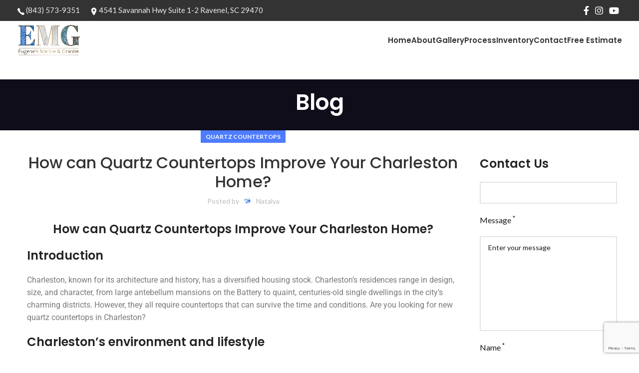

--- FILE ---
content_type: text/html; charset=UTF-8
request_url: https://granite-marble-tops.com/how-can-quartz-countertops-improve-your-charleston-home/
body_size: 38857
content:
<!DOCTYPE html>
<html lang="en-US">
<head>
<meta name="google-site-verification" content="VBlDRSQkfXzkn37F0fgkQZFr8EeilIJGIboMAoxoNLs" />
<meta charset="UTF-8">
<link rel="profile" href="https://gmpg.org/xfn/11">
<link rel="pingback" href="https://granite-marble-tops.com/xmlrpc.php">
<meta name='robots' content='index, follow, max-image-preview:large, max-snippet:-1, max-video-preview:-1' />
<script data-no-defer="1" data-ezscrex="false" data-cfasync="false" data-pagespeed-no-defer data-cookieconsent="ignore">
var ctPublicFunctions = {"_ajax_nonce":"400709e02a","_rest_nonce":"75bc947602","_ajax_url":"\/wp-admin\/admin-ajax.php","_rest_url":"https:\/\/granite-marble-tops.com\/wp-json\/","data__cookies_type":"native","data__ajax_type":"rest","data__bot_detector_enabled":0,"data__frontend_data_log_enabled":1,"cookiePrefix":"","wprocket_detected":false,"host_url":"granite-marble-tops.com","text__ee_click_to_select":"Click to select the whole data","text__ee_original_email":"The complete one is","text__ee_got_it":"Got it","text__ee_blocked":"Blocked","text__ee_cannot_connect":"Cannot connect","text__ee_cannot_decode":"Can not decode email. Unknown reason","text__ee_email_decoder":"CleanTalk email decoder","text__ee_wait_for_decoding":"The magic is on the way!","text__ee_decoding_process":"Please wait a few seconds while we decode the contact data."}
</script>
<script data-no-defer="1" data-ezscrex="false" data-cfasync="false" data-pagespeed-no-defer data-cookieconsent="ignore">
var ctPublic = {"_ajax_nonce":"400709e02a","settings__forms__check_internal":"1","settings__forms__check_external":"0","settings__forms__force_protection":0,"settings__forms__search_test":"1","settings__forms__wc_add_to_cart":0,"settings__data__bot_detector_enabled":0,"settings__sfw__anti_crawler":0,"blog_home":"https:\/\/granite-marble-tops.com\/","pixel__setting":"0","pixel__enabled":false,"pixel__url":null,"data__email_check_before_post":1,"data__email_check_exist_post":0,"data__cookies_type":"native","data__key_is_ok":true,"data__visible_fields_required":true,"wl_brandname":"Anti-Spam by CleanTalk","wl_brandname_short":"CleanTalk","ct_checkjs_key":"ba9c5bc92761c91169bdf002324f5068f82ffdbe00364b835aafbc718939c5c6","emailEncoderPassKey":"ddf10146cbc3ff91d8cf7760fca7ea7c","bot_detector_forms_excluded":"W10=","advancedCacheExists":false,"varnishCacheExists":false,"wc_ajax_add_to_cart":true}
</script>
<!-- This site is optimized with the Yoast SEO plugin v26.6 - https://yoast.com/wordpress/plugins/seo/ -->
<title>How can Quartz Countertops Improve Your Charleston Home?</title>
<meta name="description" content="How can Quartz Countertops Improve Your Charleston Home? Quartz provides Permanent Elegance, Customization, Minimal Upkeep, Increases Value." />
<link rel="canonical" href="https://granite-marble-tops.com/how-can-quartz-countertops-improve-your-charleston-home/" />
<meta property="og:locale" content="en_US" />
<meta property="og:type" content="article" />
<meta property="og:title" content="How can Quartz Countertops Improve Your Charleston Home?" />
<meta property="og:description" content="How can Quartz Countertops Improve Your Charleston Home? Quartz provides Permanent Elegance, Customization, Minimal Upkeep, Increases Value." />
<meta property="og:url" content="https://granite-marble-tops.com/how-can-quartz-countertops-improve-your-charleston-home/" />
<meta property="og:site_name" content="Eugene&#039;s Marble &amp; Granite" />
<meta property="article:published_time" content="2025-11-13T11:34:52+00:00" />
<meta property="article:modified_time" content="2025-11-13T21:59:06+00:00" />
<meta property="og:image" content="https://granite-marble-tops.com/wp-content/uploads/2025/02/Premier-Countertops-in-Ravenel-SC.jpg" />
<meta property="og:image:width" content="696" />
<meta property="og:image:height" content="460" />
<meta property="og:image:type" content="image/jpeg" />
<meta name="author" content="Natalya" />
<meta name="twitter:card" content="summary_large_image" />
<meta name="twitter:label1" content="Written by" />
<meta name="twitter:data1" content="Natalya" />
<meta name="twitter:label2" content="Est. reading time" />
<meta name="twitter:data2" content="10 minutes" />
<script type="application/ld+json" class="yoast-schema-graph">{"@context":"https://schema.org","@graph":[{"@type":"Article","@id":"https://granite-marble-tops.com/how-can-quartz-countertops-improve-your-charleston-home/#article","isPartOf":{"@id":"https://granite-marble-tops.com/how-can-quartz-countertops-improve-your-charleston-home/"},"author":{"name":"Natalya","@id":"https://granite-marble-tops.com/#/schema/person/607dbbe20b915461ce20e9b042b6fdb5"},"headline":"How can Quartz Countertops Improve Your Charleston Home?","datePublished":"2025-11-13T11:34:52+00:00","dateModified":"2025-11-13T21:59:06+00:00","mainEntityOfPage":{"@id":"https://granite-marble-tops.com/how-can-quartz-countertops-improve-your-charleston-home/"},"wordCount":2145,"commentCount":0,"publisher":{"@id":"https://granite-marble-tops.com/#organization"},"articleSection":["Quartz Countertops"],"inLanguage":"en-US","potentialAction":[{"@type":"CommentAction","name":"Comment","target":["https://granite-marble-tops.com/how-can-quartz-countertops-improve-your-charleston-home/#respond"]}]},{"@type":"WebPage","@id":"https://granite-marble-tops.com/how-can-quartz-countertops-improve-your-charleston-home/","url":"https://granite-marble-tops.com/how-can-quartz-countertops-improve-your-charleston-home/","name":"How can Quartz Countertops Improve Your Charleston Home?","isPartOf":{"@id":"https://granite-marble-tops.com/#website"},"datePublished":"2025-11-13T11:34:52+00:00","dateModified":"2025-11-13T21:59:06+00:00","description":"How can Quartz Countertops Improve Your Charleston Home? Quartz provides Permanent Elegance, Customization, Minimal Upkeep, Increases Value.","breadcrumb":{"@id":"https://granite-marble-tops.com/how-can-quartz-countertops-improve-your-charleston-home/#breadcrumb"},"inLanguage":"en-US","potentialAction":[{"@type":"ReadAction","target":["https://granite-marble-tops.com/how-can-quartz-countertops-improve-your-charleston-home/"]}]},{"@type":"BreadcrumbList","@id":"https://granite-marble-tops.com/how-can-quartz-countertops-improve-your-charleston-home/#breadcrumb","itemListElement":[{"@type":"ListItem","position":1,"name":"Home","item":"https://granite-marble-tops.com/"},{"@type":"ListItem","position":2,"name":"Blog","item":"https://granite-marble-tops.com/blog/"},{"@type":"ListItem","position":3,"name":"How can Quartz Countertops Improve Your Charleston Home?"}]},{"@type":"WebSite","@id":"https://granite-marble-tops.com/#website","url":"https://granite-marble-tops.com/","name":"Eugene's Marble & Granite","description":"Countertops Charleston","publisher":{"@id":"https://granite-marble-tops.com/#organization"},"alternateName":"Countertops","potentialAction":[{"@type":"SearchAction","target":{"@type":"EntryPoint","urlTemplate":"https://granite-marble-tops.com/?s={search_term_string}"},"query-input":{"@type":"PropertyValueSpecification","valueRequired":true,"valueName":"search_term_string"}}],"inLanguage":"en-US"},{"@type":"Organization","@id":"https://granite-marble-tops.com/#organization","name":"Eugene's Marble & Granite","url":"https://granite-marble-tops.com/","logo":{"@type":"ImageObject","inLanguage":"en-US","@id":"https://granite-marble-tops.com/#/schema/logo/image/","url":"https://granite-marble-tops.com/wp-content/uploads/2025/01/logo.png","contentUrl":"https://granite-marble-tops.com/wp-content/uploads/2025/01/logo.png","width":482,"height":253,"caption":"Eugene's Marble & Granite"},"image":{"@id":"https://granite-marble-tops.com/#/schema/logo/image/"}},{"@type":"Person","@id":"https://granite-marble-tops.com/#/schema/person/607dbbe20b915461ce20e9b042b6fdb5","name":"Natalya","image":{"@type":"ImageObject","inLanguage":"en-US","@id":"https://granite-marble-tops.com/#/schema/person/image/","url":"https://secure.gravatar.com/avatar/03d0f98ef87ac106089e725d696701fa0ca70d9c9ada807e33faf63116464f16?s=96&d=mm&r=g","contentUrl":"https://secure.gravatar.com/avatar/03d0f98ef87ac106089e725d696701fa0ca70d9c9ada807e33faf63116464f16?s=96&d=mm&r=g","caption":"Natalya"}}]}</script>
<!-- / Yoast SEO plugin. -->
<link rel='dns-prefetch' href='//granite-marble-tops.com' />
<link rel='dns-prefetch' href='//fonts.googleapis.com' />
<link rel="alternate" type="application/rss+xml" title="Eugene&#039;s Marble &amp; Granite &raquo; Feed" href="https://granite-marble-tops.com/feed/" />
<link rel="alternate" type="application/rss+xml" title="Eugene&#039;s Marble &amp; Granite &raquo; Comments Feed" href="https://granite-marble-tops.com/comments/feed/" />
<link rel="alternate" type="application/rss+xml" title="Eugene&#039;s Marble &amp; Granite &raquo; How can Quartz Countertops Improve Your Charleston Home? Comments Feed" href="https://granite-marble-tops.com/how-can-quartz-countertops-improve-your-charleston-home/feed/" />
<link rel="alternate" title="oEmbed (JSON)" type="application/json+oembed" href="https://granite-marble-tops.com/wp-json/oembed/1.0/embed?url=https%3A%2F%2Fgranite-marble-tops.com%2Fhow-can-quartz-countertops-improve-your-charleston-home%2F" />
<link rel="alternate" title="oEmbed (XML)" type="text/xml+oembed" href="https://granite-marble-tops.com/wp-json/oembed/1.0/embed?url=https%3A%2F%2Fgranite-marble-tops.com%2Fhow-can-quartz-countertops-improve-your-charleston-home%2F&#038;format=xml" />
<style id='wp-img-auto-sizes-contain-inline-css' type='text/css'>
img:is([sizes=auto i],[sizes^="auto," i]){contain-intrinsic-size:3000px 1500px}
/*# sourceURL=wp-img-auto-sizes-contain-inline-css */
</style>
<style id='classic-theme-styles-inline-css' type='text/css'>
/*! This file is auto-generated */
.wp-block-button__link{color:#fff;background-color:#32373c;border-radius:9999px;box-shadow:none;text-decoration:none;padding:calc(.667em + 2px) calc(1.333em + 2px);font-size:1.125em}.wp-block-file__button{background:#32373c;color:#fff;text-decoration:none}
/*# sourceURL=/wp-includes/css/classic-themes.min.css */
</style>
<style id='safe-svg-svg-icon-style-inline-css' type='text/css'>
.safe-svg-cover{text-align:center}.safe-svg-cover .safe-svg-inside{display:inline-block;max-width:100%}.safe-svg-cover svg{fill:currentColor;height:100%;max-height:100%;max-width:100%;width:100%}
/*# sourceURL=https://granite-marble-tops.com/wp-content/plugins/safe-svg/dist/safe-svg-block-frontend.css */
</style>
<style id='global-styles-inline-css' type='text/css'>
:root{--wp--preset--aspect-ratio--square: 1;--wp--preset--aspect-ratio--4-3: 4/3;--wp--preset--aspect-ratio--3-4: 3/4;--wp--preset--aspect-ratio--3-2: 3/2;--wp--preset--aspect-ratio--2-3: 2/3;--wp--preset--aspect-ratio--16-9: 16/9;--wp--preset--aspect-ratio--9-16: 9/16;--wp--preset--color--black: #000000;--wp--preset--color--cyan-bluish-gray: #abb8c3;--wp--preset--color--white: #ffffff;--wp--preset--color--pale-pink: #f78da7;--wp--preset--color--vivid-red: #cf2e2e;--wp--preset--color--luminous-vivid-orange: #ff6900;--wp--preset--color--luminous-vivid-amber: #fcb900;--wp--preset--color--light-green-cyan: #7bdcb5;--wp--preset--color--vivid-green-cyan: #00d084;--wp--preset--color--pale-cyan-blue: #8ed1fc;--wp--preset--color--vivid-cyan-blue: #0693e3;--wp--preset--color--vivid-purple: #9b51e0;--wp--preset--gradient--vivid-cyan-blue-to-vivid-purple: linear-gradient(135deg,rgb(6,147,227) 0%,rgb(155,81,224) 100%);--wp--preset--gradient--light-green-cyan-to-vivid-green-cyan: linear-gradient(135deg,rgb(122,220,180) 0%,rgb(0,208,130) 100%);--wp--preset--gradient--luminous-vivid-amber-to-luminous-vivid-orange: linear-gradient(135deg,rgb(252,185,0) 0%,rgb(255,105,0) 100%);--wp--preset--gradient--luminous-vivid-orange-to-vivid-red: linear-gradient(135deg,rgb(255,105,0) 0%,rgb(207,46,46) 100%);--wp--preset--gradient--very-light-gray-to-cyan-bluish-gray: linear-gradient(135deg,rgb(238,238,238) 0%,rgb(169,184,195) 100%);--wp--preset--gradient--cool-to-warm-spectrum: linear-gradient(135deg,rgb(74,234,220) 0%,rgb(151,120,209) 20%,rgb(207,42,186) 40%,rgb(238,44,130) 60%,rgb(251,105,98) 80%,rgb(254,248,76) 100%);--wp--preset--gradient--blush-light-purple: linear-gradient(135deg,rgb(255,206,236) 0%,rgb(152,150,240) 100%);--wp--preset--gradient--blush-bordeaux: linear-gradient(135deg,rgb(254,205,165) 0%,rgb(254,45,45) 50%,rgb(107,0,62) 100%);--wp--preset--gradient--luminous-dusk: linear-gradient(135deg,rgb(255,203,112) 0%,rgb(199,81,192) 50%,rgb(65,88,208) 100%);--wp--preset--gradient--pale-ocean: linear-gradient(135deg,rgb(255,245,203) 0%,rgb(182,227,212) 50%,rgb(51,167,181) 100%);--wp--preset--gradient--electric-grass: linear-gradient(135deg,rgb(202,248,128) 0%,rgb(113,206,126) 100%);--wp--preset--gradient--midnight: linear-gradient(135deg,rgb(2,3,129) 0%,rgb(40,116,252) 100%);--wp--preset--font-size--small: 13px;--wp--preset--font-size--medium: 20px;--wp--preset--font-size--large: 36px;--wp--preset--font-size--x-large: 42px;--wp--preset--spacing--20: 0.44rem;--wp--preset--spacing--30: 0.67rem;--wp--preset--spacing--40: 1rem;--wp--preset--spacing--50: 1.5rem;--wp--preset--spacing--60: 2.25rem;--wp--preset--spacing--70: 3.38rem;--wp--preset--spacing--80: 5.06rem;--wp--preset--shadow--natural: 6px 6px 9px rgba(0, 0, 0, 0.2);--wp--preset--shadow--deep: 12px 12px 50px rgba(0, 0, 0, 0.4);--wp--preset--shadow--sharp: 6px 6px 0px rgba(0, 0, 0, 0.2);--wp--preset--shadow--outlined: 6px 6px 0px -3px rgb(255, 255, 255), 6px 6px rgb(0, 0, 0);--wp--preset--shadow--crisp: 6px 6px 0px rgb(0, 0, 0);}:where(.is-layout-flex){gap: 0.5em;}:where(.is-layout-grid){gap: 0.5em;}body .is-layout-flex{display: flex;}.is-layout-flex{flex-wrap: wrap;align-items: center;}.is-layout-flex > :is(*, div){margin: 0;}body .is-layout-grid{display: grid;}.is-layout-grid > :is(*, div){margin: 0;}:where(.wp-block-columns.is-layout-flex){gap: 2em;}:where(.wp-block-columns.is-layout-grid){gap: 2em;}:where(.wp-block-post-template.is-layout-flex){gap: 1.25em;}:where(.wp-block-post-template.is-layout-grid){gap: 1.25em;}.has-black-color{color: var(--wp--preset--color--black) !important;}.has-cyan-bluish-gray-color{color: var(--wp--preset--color--cyan-bluish-gray) !important;}.has-white-color{color: var(--wp--preset--color--white) !important;}.has-pale-pink-color{color: var(--wp--preset--color--pale-pink) !important;}.has-vivid-red-color{color: var(--wp--preset--color--vivid-red) !important;}.has-luminous-vivid-orange-color{color: var(--wp--preset--color--luminous-vivid-orange) !important;}.has-luminous-vivid-amber-color{color: var(--wp--preset--color--luminous-vivid-amber) !important;}.has-light-green-cyan-color{color: var(--wp--preset--color--light-green-cyan) !important;}.has-vivid-green-cyan-color{color: var(--wp--preset--color--vivid-green-cyan) !important;}.has-pale-cyan-blue-color{color: var(--wp--preset--color--pale-cyan-blue) !important;}.has-vivid-cyan-blue-color{color: var(--wp--preset--color--vivid-cyan-blue) !important;}.has-vivid-purple-color{color: var(--wp--preset--color--vivid-purple) !important;}.has-black-background-color{background-color: var(--wp--preset--color--black) !important;}.has-cyan-bluish-gray-background-color{background-color: var(--wp--preset--color--cyan-bluish-gray) !important;}.has-white-background-color{background-color: var(--wp--preset--color--white) !important;}.has-pale-pink-background-color{background-color: var(--wp--preset--color--pale-pink) !important;}.has-vivid-red-background-color{background-color: var(--wp--preset--color--vivid-red) !important;}.has-luminous-vivid-orange-background-color{background-color: var(--wp--preset--color--luminous-vivid-orange) !important;}.has-luminous-vivid-amber-background-color{background-color: var(--wp--preset--color--luminous-vivid-amber) !important;}.has-light-green-cyan-background-color{background-color: var(--wp--preset--color--light-green-cyan) !important;}.has-vivid-green-cyan-background-color{background-color: var(--wp--preset--color--vivid-green-cyan) !important;}.has-pale-cyan-blue-background-color{background-color: var(--wp--preset--color--pale-cyan-blue) !important;}.has-vivid-cyan-blue-background-color{background-color: var(--wp--preset--color--vivid-cyan-blue) !important;}.has-vivid-purple-background-color{background-color: var(--wp--preset--color--vivid-purple) !important;}.has-black-border-color{border-color: var(--wp--preset--color--black) !important;}.has-cyan-bluish-gray-border-color{border-color: var(--wp--preset--color--cyan-bluish-gray) !important;}.has-white-border-color{border-color: var(--wp--preset--color--white) !important;}.has-pale-pink-border-color{border-color: var(--wp--preset--color--pale-pink) !important;}.has-vivid-red-border-color{border-color: var(--wp--preset--color--vivid-red) !important;}.has-luminous-vivid-orange-border-color{border-color: var(--wp--preset--color--luminous-vivid-orange) !important;}.has-luminous-vivid-amber-border-color{border-color: var(--wp--preset--color--luminous-vivid-amber) !important;}.has-light-green-cyan-border-color{border-color: var(--wp--preset--color--light-green-cyan) !important;}.has-vivid-green-cyan-border-color{border-color: var(--wp--preset--color--vivid-green-cyan) !important;}.has-pale-cyan-blue-border-color{border-color: var(--wp--preset--color--pale-cyan-blue) !important;}.has-vivid-cyan-blue-border-color{border-color: var(--wp--preset--color--vivid-cyan-blue) !important;}.has-vivid-purple-border-color{border-color: var(--wp--preset--color--vivid-purple) !important;}.has-vivid-cyan-blue-to-vivid-purple-gradient-background{background: var(--wp--preset--gradient--vivid-cyan-blue-to-vivid-purple) !important;}.has-light-green-cyan-to-vivid-green-cyan-gradient-background{background: var(--wp--preset--gradient--light-green-cyan-to-vivid-green-cyan) !important;}.has-luminous-vivid-amber-to-luminous-vivid-orange-gradient-background{background: var(--wp--preset--gradient--luminous-vivid-amber-to-luminous-vivid-orange) !important;}.has-luminous-vivid-orange-to-vivid-red-gradient-background{background: var(--wp--preset--gradient--luminous-vivid-orange-to-vivid-red) !important;}.has-very-light-gray-to-cyan-bluish-gray-gradient-background{background: var(--wp--preset--gradient--very-light-gray-to-cyan-bluish-gray) !important;}.has-cool-to-warm-spectrum-gradient-background{background: var(--wp--preset--gradient--cool-to-warm-spectrum) !important;}.has-blush-light-purple-gradient-background{background: var(--wp--preset--gradient--blush-light-purple) !important;}.has-blush-bordeaux-gradient-background{background: var(--wp--preset--gradient--blush-bordeaux) !important;}.has-luminous-dusk-gradient-background{background: var(--wp--preset--gradient--luminous-dusk) !important;}.has-pale-ocean-gradient-background{background: var(--wp--preset--gradient--pale-ocean) !important;}.has-electric-grass-gradient-background{background: var(--wp--preset--gradient--electric-grass) !important;}.has-midnight-gradient-background{background: var(--wp--preset--gradient--midnight) !important;}.has-small-font-size{font-size: var(--wp--preset--font-size--small) !important;}.has-medium-font-size{font-size: var(--wp--preset--font-size--medium) !important;}.has-large-font-size{font-size: var(--wp--preset--font-size--large) !important;}.has-x-large-font-size{font-size: var(--wp--preset--font-size--x-large) !important;}
:where(.wp-block-post-template.is-layout-flex){gap: 1.25em;}:where(.wp-block-post-template.is-layout-grid){gap: 1.25em;}
:where(.wp-block-term-template.is-layout-flex){gap: 1.25em;}:where(.wp-block-term-template.is-layout-grid){gap: 1.25em;}
:where(.wp-block-columns.is-layout-flex){gap: 2em;}:where(.wp-block-columns.is-layout-grid){gap: 2em;}
:root :where(.wp-block-pullquote){font-size: 1.5em;line-height: 1.6;}
/*# sourceURL=global-styles-inline-css */
</style>
<!-- <link rel='stylesheet' id='dashicons-css' href='https://granite-marble-tops.com/wp-includes/css/dashicons.min.css?ver=6.9' type='text/css' media='all' /> -->
<!-- <link rel='stylesheet' id='admin-bar-css' href='https://granite-marble-tops.com/wp-includes/css/admin-bar.min.css?ver=6.9' type='text/css' media='all' /> -->
<link rel="stylesheet" type="text/css" href="//granite-marble-tops.com/wp-content/cache/wpfc-minified/m9lglrj0/6ifjc.css" media="all"/>
<style id='admin-bar-inline-css' type='text/css'>
/* Hide CanvasJS credits for P404 charts specifically */
#p404RedirectChart .canvasjs-chart-credit {
display: none !important;
}
#p404RedirectChart canvas {
border-radius: 6px;
}
.p404-redirect-adminbar-weekly-title {
font-weight: bold;
font-size: 14px;
color: #fff;
margin-bottom: 6px;
}
#wpadminbar #wp-admin-bar-p404_free_top_button .ab-icon:before {
content: "\f103";
color: #dc3545;
top: 3px;
}
#wp-admin-bar-p404_free_top_button .ab-item {
min-width: 80px !important;
padding: 0px !important;
}
/* Ensure proper positioning and z-index for P404 dropdown */
.p404-redirect-adminbar-dropdown-wrap { 
min-width: 0; 
padding: 0;
position: static !important;
}
#wpadminbar #wp-admin-bar-p404_free_top_button_dropdown {
position: static !important;
}
#wpadminbar #wp-admin-bar-p404_free_top_button_dropdown .ab-item {
padding: 0 !important;
margin: 0 !important;
}
.p404-redirect-dropdown-container {
min-width: 340px;
padding: 18px 18px 12px 18px;
background: #23282d !important;
color: #fff;
border-radius: 12px;
box-shadow: 0 8px 32px rgba(0,0,0,0.25);
margin-top: 10px;
position: relative !important;
z-index: 999999 !important;
display: block !important;
border: 1px solid #444;
}
/* Ensure P404 dropdown appears on hover */
#wpadminbar #wp-admin-bar-p404_free_top_button .p404-redirect-dropdown-container { 
display: none !important;
}
#wpadminbar #wp-admin-bar-p404_free_top_button:hover .p404-redirect-dropdown-container { 
display: block !important;
}
#wpadminbar #wp-admin-bar-p404_free_top_button:hover #wp-admin-bar-p404_free_top_button_dropdown .p404-redirect-dropdown-container {
display: block !important;
}
.p404-redirect-card {
background: #2c3338;
border-radius: 8px;
padding: 18px 18px 12px 18px;
box-shadow: 0 2px 8px rgba(0,0,0,0.07);
display: flex;
flex-direction: column;
align-items: flex-start;
border: 1px solid #444;
}
.p404-redirect-btn {
display: inline-block;
background: #dc3545;
color: #fff !important;
font-weight: bold;
padding: 5px 22px;
border-radius: 8px;
text-decoration: none;
font-size: 17px;
transition: background 0.2s, box-shadow 0.2s;
margin-top: 8px;
box-shadow: 0 2px 8px rgba(220,53,69,0.15);
text-align: center;
line-height: 1.6;
}
.p404-redirect-btn:hover {
background: #c82333;
color: #fff !important;
box-shadow: 0 4px 16px rgba(220,53,69,0.25);
}
/* Prevent conflicts with other admin bar dropdowns */
#wpadminbar .ab-top-menu > li:hover > .ab-item,
#wpadminbar .ab-top-menu > li.hover > .ab-item {
z-index: auto;
}
#wpadminbar #wp-admin-bar-p404_free_top_button:hover > .ab-item {
z-index: 999998 !important;
}
/*# sourceURL=admin-bar-inline-css */
</style>
<!-- <link rel='stylesheet' id='cleantalk-public-css-css' href='https://granite-marble-tops.com/wp-content/plugins/cleantalk-spam-protect/css/cleantalk-public.min.css?ver=6.69.2_1765387402' type='text/css' media='all' /> -->
<!-- <link rel='stylesheet' id='cleantalk-email-decoder-css-css' href='https://granite-marble-tops.com/wp-content/plugins/cleantalk-spam-protect/css/cleantalk-email-decoder.min.css?ver=6.69.2_1765387402' type='text/css' media='all' /> -->
<!-- <link rel='stylesheet' id='sr7css-css' href='//granite-marble-tops.com/wp-content/plugins/revslider/public/css/sr7.css?ver=6.7.24' type='text/css' media='all' /> -->
<link rel="stylesheet" type="text/css" href="//granite-marble-tops.com/wp-content/cache/wpfc-minified/qkvgpse8/6ifjc.css" media="all"/>
<style id='woocommerce-inline-inline-css' type='text/css'>
.woocommerce form .form-row .required { visibility: visible; }
/*# sourceURL=woocommerce-inline-inline-css */
</style>
<!-- <link rel='stylesheet' id='elementor-frontend-css' href='https://granite-marble-tops.com/wp-content/plugins/elementor/assets/css/frontend.min.css?ver=3.33.4' type='text/css' media='all' /> -->
<link rel="stylesheet" type="text/css" href="//granite-marble-tops.com/wp-content/cache/wpfc-minified/2m9fy3z1/6ifjc.css" media="all"/>
<link rel='stylesheet' id='elementor-post-2356-css' href='https://granite-marble-tops.com/wp-content/uploads/elementor/css/post-2356.css?ver=1765835842' type='text/css' media='all' />
<link rel='stylesheet' id='elementor-post-10483-css' href='https://granite-marble-tops.com/wp-content/uploads/elementor/css/post-10483.css?ver=1765838676' type='text/css' media='all' />
<!-- <link rel='stylesheet' id='bootstrap-css' href='https://granite-marble-tops.com/wp-content/themes/woodmart/css/bootstrap-light.min.css?ver=7.3.1' type='text/css' media='all' /> -->
<!-- <link rel='stylesheet' id='woodmart-style-css' href='https://granite-marble-tops.com/wp-content/themes/woodmart/css/parts/base.min.css?ver=7.3.1' type='text/css' media='all' /> -->
<!-- <link rel='stylesheet' id='wd-blog-single-base-css' href='https://granite-marble-tops.com/wp-content/themes/woodmart/css/parts/blog-single-base.min.css?ver=7.3.1' type='text/css' media='all' /> -->
<!-- <link rel='stylesheet' id='wd-blog-base-css' href='https://granite-marble-tops.com/wp-content/themes/woodmart/css/parts/blog-base.min.css?ver=7.3.1' type='text/css' media='all' /> -->
<!-- <link rel='stylesheet' id='wd-wp-gutenberg-css' href='https://granite-marble-tops.com/wp-content/themes/woodmart/css/parts/wp-gutenberg.min.css?ver=7.3.1' type='text/css' media='all' /> -->
<!-- <link rel='stylesheet' id='wd-wpcf7-css' href='https://granite-marble-tops.com/wp-content/themes/woodmart/css/parts/int-wpcf7.min.css?ver=7.3.1' type='text/css' media='all' /> -->
<!-- <link rel='stylesheet' id='wd-revolution-slider-css' href='https://granite-marble-tops.com/wp-content/themes/woodmart/css/parts/int-rev-slider.min.css?ver=7.3.1' type='text/css' media='all' /> -->
<!-- <link rel='stylesheet' id='wd-elementor-base-css' href='https://granite-marble-tops.com/wp-content/themes/woodmart/css/parts/int-elem-base.min.css?ver=7.3.1' type='text/css' media='all' /> -->
<!-- <link rel='stylesheet' id='wd-woocommerce-base-css' href='https://granite-marble-tops.com/wp-content/themes/woodmart/css/parts/woocommerce-base.min.css?ver=7.3.1' type='text/css' media='all' /> -->
<!-- <link rel='stylesheet' id='wd-mod-star-rating-css' href='https://granite-marble-tops.com/wp-content/themes/woodmart/css/parts/mod-star-rating.min.css?ver=7.3.1' type='text/css' media='all' /> -->
<!-- <link rel='stylesheet' id='wd-woo-el-track-order-css' href='https://granite-marble-tops.com/wp-content/themes/woodmart/css/parts/woo-el-track-order.min.css?ver=7.3.1' type='text/css' media='all' /> -->
<!-- <link rel='stylesheet' id='wd-woo-gutenberg-css' href='https://granite-marble-tops.com/wp-content/themes/woodmart/css/parts/woo-gutenberg.min.css?ver=7.3.1' type='text/css' media='all' /> -->
<!-- <link rel='stylesheet' id='child-style-css' href='https://granite-marble-tops.com/wp-content/themes/woodmart-child/style.css?ver=7.3.1' type='text/css' media='all' /> -->
<!-- <link rel='stylesheet' id='wd-header-base-css' href='https://granite-marble-tops.com/wp-content/themes/woodmart/css/parts/header-base.min.css?ver=7.3.1' type='text/css' media='all' /> -->
<!-- <link rel='stylesheet' id='wd-mod-tools-css' href='https://granite-marble-tops.com/wp-content/themes/woodmart/css/parts/mod-tools.min.css?ver=7.3.1' type='text/css' media='all' /> -->
<!-- <link rel='stylesheet' id='wd-header-elements-base-css' href='https://granite-marble-tops.com/wp-content/themes/woodmart/css/parts/header-el-base.min.css?ver=7.3.1' type='text/css' media='all' /> -->
<!-- <link rel='stylesheet' id='wd-social-icons-css' href='https://granite-marble-tops.com/wp-content/themes/woodmart/css/parts/el-social-icons.min.css?ver=7.3.1' type='text/css' media='all' /> -->
<!-- <link rel='stylesheet' id='wd-page-title-css' href='https://granite-marble-tops.com/wp-content/themes/woodmart/css/parts/page-title.min.css?ver=7.3.1' type='text/css' media='all' /> -->
<!-- <link rel='stylesheet' id='wd-page-navigation-css' href='https://granite-marble-tops.com/wp-content/themes/woodmart/css/parts/mod-page-navigation.min.css?ver=7.3.1' type='text/css' media='all' /> -->
<!-- <link rel='stylesheet' id='wd-blog-loop-base-old-css' href='https://granite-marble-tops.com/wp-content/themes/woodmart/css/parts/blog-loop-base-old.min.css?ver=7.3.1' type='text/css' media='all' /> -->
<!-- <link rel='stylesheet' id='wd-blog-loop-design-masonry-css' href='https://granite-marble-tops.com/wp-content/themes/woodmart/css/parts/blog-loop-design-masonry.min.css?ver=7.3.1' type='text/css' media='all' /> -->
<!-- <link rel='stylesheet' id='wd-woo-opt-title-limit-css' href='https://granite-marble-tops.com/wp-content/themes/woodmart/css/parts/woo-opt-title-limit.min.css?ver=7.3.1' type='text/css' media='all' /> -->
<!-- <link rel='stylesheet' id='wd-owl-carousel-css' href='https://granite-marble-tops.com/wp-content/themes/woodmart/css/parts/lib-owl-carousel.min.css?ver=7.3.1' type='text/css' media='all' /> -->
<!-- <link rel='stylesheet' id='wd-mod-comments-css' href='https://granite-marble-tops.com/wp-content/themes/woodmart/css/parts/mod-comments.min.css?ver=7.3.1' type='text/css' media='all' /> -->
<!-- <link rel='stylesheet' id='wd-off-canvas-sidebar-css' href='https://granite-marble-tops.com/wp-content/themes/woodmart/css/parts/opt-off-canvas-sidebar.min.css?ver=7.3.1' type='text/css' media='all' /> -->
<!-- <link rel='stylesheet' id='wd-section-title-css' href='https://granite-marble-tops.com/wp-content/themes/woodmart/css/parts/el-section-title.min.css?ver=7.3.1' type='text/css' media='all' /> -->
<!-- <link rel='stylesheet' id='wd-widget-collapse-css' href='https://granite-marble-tops.com/wp-content/themes/woodmart/css/parts/opt-widget-collapse.min.css?ver=7.3.1' type='text/css' media='all' /> -->
<!-- <link rel='stylesheet' id='wd-footer-base-css' href='https://granite-marble-tops.com/wp-content/themes/woodmart/css/parts/footer-base.min.css?ver=7.3.1' type='text/css' media='all' /> -->
<!-- <link rel='stylesheet' id='wd-text-block-css' href='https://granite-marble-tops.com/wp-content/themes/woodmart/css/parts/el-text-block.min.css?ver=7.3.1' type='text/css' media='all' /> -->
<!-- <link rel='stylesheet' id='wd-scroll-top-css' href='https://granite-marble-tops.com/wp-content/themes/woodmart/css/parts/opt-scrolltotop.min.css?ver=7.3.1' type='text/css' media='all' /> -->
<!-- <link rel='stylesheet' id='wd-mod-sticky-sidebar-opener-css' href='https://granite-marble-tops.com/wp-content/themes/woodmart/css/parts/mod-sticky-sidebar-opener.min.css?ver=7.3.1' type='text/css' media='all' /> -->
<link rel="stylesheet" type="text/css" href="//granite-marble-tops.com/wp-content/cache/wpfc-minified/qhb8b46h/6ih3p.css" media="all"/>
<link rel='stylesheet' id='xts-google-fonts-css' href='https://fonts.googleapis.com/css?family=Lato%3A400%2C700%7CPoppins%3A400%2C600%2C500&#038;ver=7.3.1' type='text/css' media='all' />
<!-- <link rel='stylesheet' id='elementor-gf-local-roboto-css' href='https://granite-marble-tops.com/wp-content/uploads/elementor/google-fonts/css/roboto.css?ver=1743614763' type='text/css' media='all' /> -->
<!-- <link rel='stylesheet' id='elementor-gf-local-robotoslab-css' href='https://granite-marble-tops.com/wp-content/uploads/elementor/google-fonts/css/robotoslab.css?ver=1743614764' type='text/css' media='all' /> -->
<link rel="stylesheet" type="text/css" href="//granite-marble-tops.com/wp-content/cache/wpfc-minified/g5104a8k/6ifjc.css" media="all"/>
<script src='//granite-marble-tops.com/wp-content/cache/wpfc-minified/d7v2wk19/6ifjc.js' type="text/javascript"></script>
<!-- <script type="text/javascript" src="https://granite-marble-tops.com/wp-content/plugins/cleantalk-spam-protect/js/apbct-public-bundle_int-protection_gathering.min.js?ver=6.69.2_1765387402" id="apbct-public-bundle_int-protection_gathering.min-js-js"></script> -->
<!-- <script type="text/javascript" src="//granite-marble-tops.com/wp-content/plugins/revslider/public/js/libs/tptools.js?ver=6.7.24" id="tp-tools-js" async="async" data-wp-strategy="async"></script> -->
<!-- <script type="text/javascript" src="//granite-marble-tops.com/wp-content/plugins/revslider/public/js/sr7.js?ver=6.7.24" id="sr7-js" async="async" data-wp-strategy="async"></script> -->
<!-- <script type="text/javascript" src="https://granite-marble-tops.com/wp-includes/js/jquery/jquery.min.js?ver=3.7.1" id="jquery-core-js"></script> -->
<!-- <script type="text/javascript" src="https://granite-marble-tops.com/wp-includes/js/jquery/jquery-migrate.min.js?ver=3.4.1" id="jquery-migrate-js"></script> -->
<!-- <script type="text/javascript" src="https://granite-marble-tops.com/wp-content/plugins/woocommerce/assets/js/jquery-blockui/jquery.blockUI.min.js?ver=2.7.0-wc.10.4.2" id="wc-jquery-blockui-js" defer="defer" data-wp-strategy="defer"></script> -->
<script type="text/javascript" id="wc-add-to-cart-js-extra">
/* <![CDATA[ */
var wc_add_to_cart_params = {"ajax_url":"/wp-admin/admin-ajax.php","wc_ajax_url":"/?wc-ajax=%%endpoint%%","i18n_view_cart":"View cart","cart_url":"https://granite-marble-tops.com/cart/","is_cart":"","cart_redirect_after_add":"no"};
//# sourceURL=wc-add-to-cart-js-extra
/* ]]> */
</script>
<script src='//granite-marble-tops.com/wp-content/cache/wpfc-minified/kl2fxw35/6ifjc.js' type="text/javascript"></script>
<!-- <script type="text/javascript" src="https://granite-marble-tops.com/wp-content/plugins/woocommerce/assets/js/frontend/add-to-cart.min.js?ver=10.4.2" id="wc-add-to-cart-js" defer="defer" data-wp-strategy="defer"></script> -->
<!-- <script type="text/javascript" src="https://granite-marble-tops.com/wp-content/plugins/woocommerce/assets/js/js-cookie/js.cookie.min.js?ver=2.1.4-wc.10.4.2" id="wc-js-cookie-js" defer="defer" data-wp-strategy="defer"></script> -->
<script type="text/javascript" id="woocommerce-js-extra">
/* <![CDATA[ */
var woocommerce_params = {"ajax_url":"/wp-admin/admin-ajax.php","wc_ajax_url":"/?wc-ajax=%%endpoint%%","i18n_password_show":"Show password","i18n_password_hide":"Hide password"};
//# sourceURL=woocommerce-js-extra
/* ]]> */
</script>
<script src='//granite-marble-tops.com/wp-content/cache/wpfc-minified/111ylujc/6ifjc.js' type="text/javascript"></script>
<!-- <script type="text/javascript" src="https://granite-marble-tops.com/wp-content/plugins/woocommerce/assets/js/frontend/woocommerce.min.js?ver=10.4.2" id="woocommerce-js" defer="defer" data-wp-strategy="defer"></script> -->
<!-- <script type="text/javascript" src="https://granite-marble-tops.com/wp-content/themes/woodmart/js/libs/device.min.js?ver=7.3.1" id="wd-device-library-js"></script> -->
<!-- <script type="text/javascript" src="https://granite-marble-tops.com/wp-content/themes/woodmart/js/scripts/global/scrollBar.min.js?ver=7.3.1" id="wd-scrollbar-js"></script> -->
<link rel="EditURI" type="application/rsd+xml" title="RSD" href="https://granite-marble-tops.com/xmlrpc.php?rsd" />
<link rel='shortlink' href='https://granite-marble-tops.com/?p=10483' />
<meta name="ti-site-data" content="[base64]" />					<meta name="viewport" content="width=device-width, initial-scale=1.0, maximum-scale=1.0, user-scalable=no">
<noscript><style>.woocommerce-product-gallery{ opacity: 1 !important; }</style></noscript>
<meta name="generator" content="Elementor 3.33.4; features: e_font_icon_svg, additional_custom_breakpoints; settings: css_print_method-external, google_font-enabled, font_display-swap">
<style>
.e-con.e-parent:nth-of-type(n+4):not(.e-lazyloaded):not(.e-no-lazyload),
.e-con.e-parent:nth-of-type(n+4):not(.e-lazyloaded):not(.e-no-lazyload) * {
background-image: none !important;
}
@media screen and (max-height: 1024px) {
.e-con.e-parent:nth-of-type(n+3):not(.e-lazyloaded):not(.e-no-lazyload),
.e-con.e-parent:nth-of-type(n+3):not(.e-lazyloaded):not(.e-no-lazyload) * {
background-image: none !important;
}
}
@media screen and (max-height: 640px) {
.e-con.e-parent:nth-of-type(n+2):not(.e-lazyloaded):not(.e-no-lazyload),
.e-con.e-parent:nth-of-type(n+2):not(.e-lazyloaded):not(.e-no-lazyload) * {
background-image: none !important;
}
}
</style>
<style>.removed_link, a.removed_link {
text-decoration: line-through;
}</style><script>document.addEventListener('DOMContentLoaded', function () {
// Select all "Read More" buttons
const buttons = document.querySelectorAll('.read-more-btn');
buttons.forEach(button => {
button.addEventListener('click', function () {
// Get the previous sibling span that contains the hidden content
const hiddenContent = this.previousElementSibling;
// Toggle the visibility of hidden content
const isHidden = hiddenContent.style.display === 'none' || hiddenContent.style.display === '';
hiddenContent.style.display = isHidden ? 'inline' : 'none';
// Change the button text to "Read Less" if the content is shown, or "Read More" if hidden
this.textContent = isHidden ? 'Read Less' : 'Read More';
});
});
});</script><link rel="preconnect" href="https://fonts.googleapis.com">
<link rel="preconnect" href="https://fonts.gstatic.com/" crossorigin>
<meta name="generator" content="Powered by Slider Revolution 6.7.24 - responsive, Mobile-Friendly Slider Plugin for WordPress with comfortable drag and drop interface." />
<!-- Google Tag Manager -->
<script>(function(w,d,s,l,i){w[l]=w[l]||[];w[l].push({'gtm.start':
new Date().getTime(),event:'gtm.js'});var f=d.getElementsByTagName(s)[0],
j=d.createElement(s),dl=l!='dataLayer'?'&l='+l:'';j.async=true;j.src=
'https://www.googletagmanager.com/gtm.js?id='+i+dl;f.parentNode.insertBefore(j,f);
})(window,document,'script','dataLayer','GTM-WGQJMCQQ');</script>
<!-- End Google Tag Manager --><link rel="icon" href="https://granite-marble-tops.com/wp-content/uploads/2023/10/cropped-Marble-Granite-Countertops-1-32x32.png" sizes="32x32" />
<link rel="icon" href="https://granite-marble-tops.com/wp-content/uploads/2023/10/cropped-Marble-Granite-Countertops-1-192x192.png" sizes="192x192" />
<link rel="apple-touch-icon" href="https://granite-marble-tops.com/wp-content/uploads/2023/10/cropped-Marble-Granite-Countertops-1-180x180.png" />
<meta name="msapplication-TileImage" content="https://granite-marble-tops.com/wp-content/uploads/2023/10/cropped-Marble-Granite-Countertops-1-270x270.png" />
<script>
window._tpt			??= {};
window.SR7			??= {};
_tpt.R				??= {};
_tpt.R.fonts		??= {};
_tpt.R.fonts.customFonts??= {};
SR7.devMode			=  false;
SR7.F 				??= {};
SR7.G				??= {};
SR7.LIB				??= {};
SR7.E				??= {};
SR7.E.gAddons		??= {};
SR7.E.php 			??= {};
SR7.E.nonce			= '2ec4c4d146';
SR7.E.ajaxurl		= 'https://granite-marble-tops.com/wp-admin/admin-ajax.php';
SR7.E.resturl		= 'https://granite-marble-tops.com/wp-json/';
SR7.E.slug_path		= 'revslider/revslider.php';
SR7.E.slug			= 'revslider';
SR7.E.plugin_url	= 'https://granite-marble-tops.com/wp-content/plugins/revslider/';
SR7.E.wp_plugin_url = 'https://granite-marble-tops.com/wp-content/plugins/';
SR7.E.revision		= '6.7.24';
SR7.E.fontBaseUrl	= '';
SR7.G.breakPoints 	= [1240,1024,778,480];
SR7.E.modules 		= ['module','page','slide','layer','draw','animate','srtools','canvas','defaults','carousel','navigation','media','modifiers','migration'];
SR7.E.libs 			= ['WEBGL'];
SR7.E.css 			= ['csslp','cssbtns','cssfilters','cssnav','cssmedia'];
SR7.E.resources		= {};
SR7.JSON			??= {};
/*! Slider Revolution 7.0 - Page Processor */
!function(){"use strict";window.SR7??={},window._tpt??={},SR7.version="Slider Revolution 6.7.16",_tpt.getWinDim=function(t){_tpt.screenHeightWithUrlBar??=window.innerHeight;let e=SR7.F?.modal?.visible&&SR7.M[SR7.F.module.getIdByAlias(SR7.F.modal.requested)];_tpt.scrollBar=window.innerWidth!==document.documentElement.clientWidth||e&&window.innerWidth!==e.c.module.clientWidth,_tpt.winW=window.innerWidth-(_tpt.scrollBar||"prepare"==t?_tpt.scrollBarW??_tpt.mesureScrollBar():0),_tpt.winH=window.innerHeight,_tpt.winWAll=document.documentElement.clientWidth},_tpt.getResponsiveLevel=function(t,e){SR7.M[e];return _tpt.closestGE(t,_tpt.winWAll)},_tpt.mesureScrollBar=function(){let t=document.createElement("div");return t.className="RSscrollbar-measure",t.style.width="100px",t.style.height="100px",t.style.overflow="scroll",t.style.position="absolute",t.style.top="-9999px",document.body.appendChild(t),_tpt.scrollBarW=t.offsetWidth-t.clientWidth,document.body.removeChild(t),_tpt.scrollBarW},_tpt.loadCSS=async function(t,e,s){return s?_tpt.R.fonts.required[e].status=1:(_tpt.R[e]??={},_tpt.R[e].status=1),new Promise(((n,i)=>{if(_tpt.isStylesheetLoaded(t))s?_tpt.R.fonts.required[e].status=2:_tpt.R[e].status=2,n();else{const o=document.createElement("link");o.rel="stylesheet";let l="text",r="css";o["type"]=l+"/"+r,o.href=t,o.onload=()=>{s?_tpt.R.fonts.required[e].status=2:_tpt.R[e].status=2,n()},o.onerror=()=>{s?_tpt.R.fonts.required[e].status=3:_tpt.R[e].status=3,i(new Error(`Failed to load CSS: ${t}`))},document.head.appendChild(o)}}))},_tpt.addContainer=function(t){const{tag:e="div",id:s,class:n,datas:i,textContent:o,iHTML:l}=t,r=document.createElement(e);if(s&&""!==s&&(r.id=s),n&&""!==n&&(r.className=n),i)for(const[t,e]of Object.entries(i))"style"==t?r.style.cssText=e:r.setAttribute(`data-${t}`,e);return o&&(r.textContent=o),l&&(r.innerHTML=l),r},_tpt.collector=function(){return{fragment:new DocumentFragment,add(t){var e=_tpt.addContainer(t);return this.fragment.appendChild(e),e},append(t){t.appendChild(this.fragment)}}},_tpt.isStylesheetLoaded=function(t){let e=t.split("?")[0];return Array.from(document.querySelectorAll('link[rel="stylesheet"], link[rel="preload"]')).some((t=>t.href.split("?")[0]===e))},_tpt.preloader={requests:new Map,preloaderTemplates:new Map,show:function(t,e){if(!e||!t)return;const{type:s,color:n}=e;if(s<0||"off"==s)return;const i=`preloader_${s}`;let o=this.preloaderTemplates.get(i);o||(o=this.build(s,n),this.preloaderTemplates.set(i,o)),this.requests.has(t)||this.requests.set(t,{count:0});const l=this.requests.get(t);clearTimeout(l.timer),l.count++,1===l.count&&(l.timer=setTimeout((()=>{l.preloaderClone=o.cloneNode(!0),l.anim&&l.anim.kill(),void 0!==_tpt.gsap?l.anim=_tpt.gsap.fromTo(l.preloaderClone,1,{opacity:0},{opacity:1}):l.preloaderClone.classList.add("sr7-fade-in"),t.appendChild(l.preloaderClone)}),150))},hide:function(t){if(!this.requests.has(t))return;const e=this.requests.get(t);e.count--,e.count<0&&(e.count=0),e.anim&&e.anim.kill(),0===e.count&&(clearTimeout(e.timer),e.preloaderClone&&(e.preloaderClone.classList.remove("sr7-fade-in"),e.anim=_tpt.gsap.to(e.preloaderClone,.3,{opacity:0,onComplete:function(){e.preloaderClone.remove()}})))},state:function(t){if(!this.requests.has(t))return!1;return this.requests.get(t).count>0},build:(t,e="#ffffff",s="")=>{if(t<0||"off"===t)return null;const n=parseInt(t);if(t="prlt"+n,isNaN(n))return null;if(_tpt.loadCSS(SR7.E.plugin_url+"public/css/preloaders/t"+n+".css","preloader_"+t),isNaN(n)||n<6){const i=`background-color:${e}`,o=1===n||2==n?i:"",l=3===n||4==n?i:"",r=_tpt.collector();["dot1","dot2","bounce1","bounce2","bounce3"].forEach((t=>r.add({tag:"div",class:t,datas:{style:l}})));const d=_tpt.addContainer({tag:"sr7-prl",class:`${t} ${s}`,datas:{style:o}});return r.append(d),d}{let i={};if(7===n){let t;e.startsWith("#")?(t=e.replace("#",""),t=`rgba(${parseInt(t.substring(0,2),16)}, ${parseInt(t.substring(2,4),16)}, ${parseInt(t.substring(4,6),16)}, `):e.startsWith("rgb")&&(t=e.slice(e.indexOf("(")+1,e.lastIndexOf(")")).split(",").map((t=>t.trim())),t=`rgba(${t[0]}, ${t[1]}, ${t[2]}, `),t&&(i.style=`border-top-color: ${t}0.65); border-bottom-color: ${t}0.15); border-left-color: ${t}0.65); border-right-color: ${t}0.15)`)}else 12===n&&(i.style=`background:${e}`);const o=[10,0,4,2,5,9,0,4,4,2][n-6],l=_tpt.collector(),r=l.add({tag:"div",class:"sr7-prl-inner",datas:i});Array.from({length:o}).forEach((()=>r.appendChild(l.add({tag:"span",datas:{style:`background:${e}`}}))));const d=_tpt.addContainer({tag:"sr7-prl",class:`${t} ${s}`});return l.append(d),d}}},SR7.preLoader={show:(t,e)=>{"off"!==(SR7.M[t]?.settings?.pLoader?.type??"off")&&_tpt.preloader.show(e||SR7.M[t].c.module,SR7.M[t]?.settings?.pLoader??{color:"#fff",type:10})},hide:(t,e)=>{"off"!==(SR7.M[t]?.settings?.pLoader?.type??"off")&&_tpt.preloader.hide(e||SR7.M[t].c.module)},state:(t,e)=>_tpt.preloader.state(e||SR7.M[t].c.module)},_tpt.prepareModuleHeight=function(t){window.SR7.M??={},window.SR7.M[t.id]??={},"ignore"==t.googleFont&&(SR7.E.ignoreGoogleFont=!0);let e=window.SR7.M[t.id];if(null==_tpt.scrollBarW&&_tpt.mesureScrollBar(),e.c??={},e.states??={},e.settings??={},e.settings.size??={},t.fixed&&(e.settings.fixed=!0),e.c.module=document.getElementById(t.id),e.c.adjuster=e.c.module.getElementsByTagName("sr7-adjuster")[0],e.c.content=e.c.module.getElementsByTagName("sr7-content")[0],"carousel"==t.type&&(e.c.carousel=e.c.content.getElementsByTagName("sr7-carousel")[0]),null==e.c.module||null==e.c.module)return;t.plType&&t.plColor&&(e.settings.pLoader={type:t.plType,color:t.plColor}),void 0===t.plType||"off"===t.plType||SR7.preLoader.state(t.id)&&SR7.preLoader.state(t.id,e.c.module)||SR7.preLoader.show(t.id,e.c.module),_tpt.winW||_tpt.getWinDim("prepare"),_tpt.getWinDim();let s=""+e.c.module.dataset?.modal;"modal"==s||"true"==s||"undefined"!==s&&"false"!==s||(e.settings.size.fullWidth=t.size.fullWidth,e.LEV??=_tpt.getResponsiveLevel(window.SR7.G.breakPoints,t.id),t.vpt=_tpt.fillArray(t.vpt,5),e.settings.vPort=t.vpt[e.LEV],void 0!==t.el&&"720"==t.el[4]&&t.gh[4]!==t.el[4]&&"960"==t.el[3]&&t.gh[3]!==t.el[3]&&"768"==t.el[2]&&t.gh[2]!==t.el[2]&&delete t.el,e.settings.size.height=null==t.el||null==t.el[e.LEV]||0==t.el[e.LEV]||"auto"==t.el[e.LEV]?_tpt.fillArray(t.gh,5,-1):_tpt.fillArray(t.el,5,-1),e.settings.size.width=_tpt.fillArray(t.gw,5,-1),e.settings.size.minHeight=_tpt.fillArray(t.mh??[0],5,-1),e.cacheSize={fullWidth:e.settings.size?.fullWidth,fullHeight:e.settings.size?.fullHeight},void 0!==t.off&&(t.off?.t&&(e.settings.size.m??={})&&(e.settings.size.m.t=t.off.t),t.off?.b&&(e.settings.size.m??={})&&(e.settings.size.m.b=t.off.b),t.off?.l&&(e.settings.size.p??={})&&(e.settings.size.p.l=t.off.l),t.off?.r&&(e.settings.size.p??={})&&(e.settings.size.p.r=t.off.r),e.offsetPrepared=!0),_tpt.updatePMHeight(t.id,t,!0))},_tpt.updatePMHeight=(t,e,s)=>{let n=SR7.M[t];var i=n.settings.size.fullWidth?_tpt.winW:n.c.module.parentNode.offsetWidth;i=0===i||isNaN(i)?_tpt.winW:i;let o=n.settings.size.width[n.LEV]||n.settings.size.width[n.LEV++]||n.settings.size.width[n.LEV--]||i,l=n.settings.size.height[n.LEV]||n.settings.size.height[n.LEV++]||n.settings.size.height[n.LEV--]||0,r=n.settings.size.minHeight[n.LEV]||n.settings.size.minHeight[n.LEV++]||n.settings.size.minHeight[n.LEV--]||0;if(l="auto"==l?0:l,l=parseInt(l),"carousel"!==e.type&&(i-=parseInt(e.onw??0)||0),n.MP=!n.settings.size.fullWidth&&i<o||_tpt.winW<o?Math.min(1,i/o):1,e.size.fullScreen||e.size.fullHeight){let t=parseInt(e.fho)||0,s=(""+e.fho).indexOf("%")>-1;e.newh=_tpt.winH-(s?_tpt.winH*t/100:t)}else e.newh=n.MP*Math.max(l,r);if(e.newh+=(parseInt(e.onh??0)||0)+(parseInt(e.carousel?.pt)||0)+(parseInt(e.carousel?.pb)||0),void 0!==e.slideduration&&(e.newh=Math.max(e.newh,parseInt(e.slideduration)/3)),e.shdw&&_tpt.buildShadow(e.id,e),n.c.adjuster.style.height=e.newh+"px",n.c.module.style.height=e.newh+"px",n.c.content.style.height=e.newh+"px",n.states.heightPrepared=!0,n.dims??={},n.dims.moduleRect=n.c.module.getBoundingClientRect(),n.c.content.style.left="-"+n.dims.moduleRect.left+"px",!n.settings.size.fullWidth)return s&&requestAnimationFrame((()=>{i!==n.c.module.parentNode.offsetWidth&&_tpt.updatePMHeight(e.id,e)})),void _tpt.bgStyle(e.id,e,window.innerWidth==_tpt.winW,!0);_tpt.bgStyle(e.id,e,window.innerWidth==_tpt.winW,!0),requestAnimationFrame((function(){s&&requestAnimationFrame((()=>{i!==n.c.module.parentNode.offsetWidth&&_tpt.updatePMHeight(e.id,e)}))})),n.earlyResizerFunction||(n.earlyResizerFunction=function(){requestAnimationFrame((function(){_tpt.getWinDim(),_tpt.moduleDefaults(e.id,e),_tpt.updateSlideBg(t,!0)}))},window.addEventListener("resize",n.earlyResizerFunction))},_tpt.buildShadow=function(t,e){let s=SR7.M[t];null==s.c.shadow&&(s.c.shadow=document.createElement("sr7-module-shadow"),s.c.shadow.classList.add("sr7-shdw-"+e.shdw),s.c.content.appendChild(s.c.shadow))},_tpt.bgStyle=async(t,e,s,n,i)=>{const o=SR7.M[t];if((e=e??o.settings).fixed&&!o.c.module.classList.contains("sr7-top-fixed")&&(o.c.module.classList.add("sr7-top-fixed"),o.c.module.style.position="fixed",o.c.module.style.width="100%",o.c.module.style.top="0px",o.c.module.style.left="0px",o.c.module.style.pointerEvents="none",o.c.module.style.zIndex=5e3,o.c.content.style.pointerEvents="none"),null==o.c.bgcanvas){let t=document.createElement("sr7-module-bg"),l=!1;if("string"==typeof e?.bg?.color&&e?.bg?.color.includes("{"))if(_tpt.gradient&&_tpt.gsap)e.bg.color=_tpt.gradient.convert(e.bg.color);else try{let t=JSON.parse(e.bg.color);(t?.orig||t?.string)&&(e.bg.color=JSON.parse(e.bg.color))}catch(t){return}let r="string"==typeof e?.bg?.color?e?.bg?.color||"transparent":e?.bg?.color?.string??e?.bg?.color?.orig??e?.bg?.color?.color??"transparent";if(t.style["background"+(String(r).includes("grad")?"":"Color")]=r,("transparent"!==r||i)&&(l=!0),o.offsetPrepared&&(t.style.visibility="hidden"),e?.bg?.image?.src&&(t.style.backgroundImage=`url(${e?.bg?.image.src})`,t.style.backgroundSize=""==(e.bg.image?.size??"")?"cover":e.bg.image.size,t.style.backgroundPosition=e.bg.image.position,t.style.backgroundRepeat=""==e.bg.image.repeat||null==e.bg.image.repeat?"no-repeat":e.bg.image.repeat,l=!0),!l)return;o.c.bgcanvas=t,e.size.fullWidth?t.style.width=_tpt.winW-(s&&_tpt.winH<document.body.offsetHeight?_tpt.scrollBarW:0)+"px":n&&(t.style.width=o.c.module.offsetWidth+"px"),e.sbt?.use?o.c.content.appendChild(o.c.bgcanvas):o.c.module.appendChild(o.c.bgcanvas)}o.c.bgcanvas.style.height=void 0!==e.newh?e.newh+"px":("carousel"==e.type?o.dims.module.h:o.dims.content.h)+"px",o.c.bgcanvas.style.left=!s&&e.sbt?.use||o.c.bgcanvas.closest("SR7-CONTENT")?"0px":"-"+(o?.dims?.moduleRect?.left??0)+"px"},_tpt.updateSlideBg=function(t,e){const s=SR7.M[t];let n=s.settings;s?.c?.bgcanvas&&(n.size.fullWidth?s.c.bgcanvas.style.width=_tpt.winW-(e&&_tpt.winH<document.body.offsetHeight?_tpt.scrollBarW:0)+"px":preparing&&(s.c.bgcanvas.style.width=s.c.module.offsetWidth+"px"))},_tpt.moduleDefaults=(t,e)=>{let s=SR7.M[t];null!=s&&null!=s.c&&null!=s.c.module&&(s.dims??={},s.dims.moduleRect=s.c.module.getBoundingClientRect(),s.c.content.style.left="-"+s.dims.moduleRect.left+"px",s.c.content.style.width=_tpt.winW-_tpt.scrollBarW+"px","carousel"==e.type&&(s.c.module.style.overflow="visible"),_tpt.bgStyle(t,e,window.innerWidth==_tpt.winW))},_tpt.getOffset=t=>{var e=t.getBoundingClientRect(),s=window.pageXOffset||document.documentElement.scrollLeft,n=window.pageYOffset||document.documentElement.scrollTop;return{top:e.top+n,left:e.left+s}},_tpt.fillArray=function(t,e){let s,n;t=Array.isArray(t)?t:[t];let i=Array(e),o=t.length;for(n=0;n<t.length;n++)i[n+(e-o)]=t[n],null==s&&"#"!==t[n]&&(s=t[n]);for(let t=0;t<e;t++)void 0!==i[t]&&"#"!=i[t]||(i[t]=s),s=i[t];return i},_tpt.closestGE=function(t,e){let s=Number.MAX_VALUE,n=-1;for(let i=0;i<t.length;i++)t[i]-1>=e&&t[i]-1-e<s&&(s=t[i]-1-e,n=i);return++n}}();</script>
<style type="text/css" id="wp-custom-css">
#cf_section .wpcf7-form .form__label , #cf_section .wpcf7-form .form-phone__example{
color:white !important
} 
.wpcf7-submit {
width:100% !important;
background: #4E7CFF !important;
color:white !important
}
.read-more-btn {
color: #007BFF;
cursor: pointer;
background: none;
border: none;
font-size: 16px;
padding: 10;
}
.read-more-btn:hover {
text-decoration: underline;
}
.blog-design-masonry .article-inner .entry-header .post-date {
display:none !important
} 
.footer-container {
padding-top:30px !important
} 
.footer-container  svg, .elementor-icon-list-icon svg {
width:23px !important
} 
.single-post .article-inner .entry-content a{
text-decoration:underline !important;
font-weight:600 !important
}
.comments-area{
display: none!important;
}
.form-phone__example{
color:white !important;
}		</style>
<style>
</style>			<style id="wd-style-default_header-css" data-type="wd-style-default_header">
:root{
--wd-top-bar-h: 42px;
--wd-top-bar-sm-h: 0.001px;
--wd-top-bar-sticky-h: 0.001px;
--wd-header-general-h: 77px;
--wd-header-general-sm-h: 60px;
--wd-header-general-sticky-h: 60px;
--wd-header-bottom-h: 0.001px;
--wd-header-bottom-sm-h: 0.001px;
--wd-header-bottom-sticky-h: 0.001px;
--wd-header-clone-h: 0.001px;
}
.whb-top-bar .wd-dropdown {
margin-top: 1px;
}
.whb-top-bar .wd-dropdown:after {
height: 11px;
}
.whb-sticked .whb-general-header .wd-dropdown {
margin-top: 10px;
}
.whb-sticked .whb-general-header .wd-dropdown:after {
height: 20px;
}
@media (min-width: 1025px) {
.whb-top-bar-inner {
height: 42px;
max-height: 42px;
}
.whb-sticked .whb-top-bar-inner {
height: 40px;
max-height: 40px;
}
.whb-general-header-inner {
height: 77px;
max-height: 77px;
}
.whb-sticked .whb-general-header-inner {
height: 60px;
max-height: 60px;
}
}
@media (max-width: 1024px) {
.whb-general-header-inner {
height: 60px;
max-height: 60px;
}
}
.whb-top-bar {
background-color: rgba(51, 51, 51, 1);
}
</style>
<style id="wd-style-theme_settings_default-css" data-type="wd-style-theme_settings_default">
@font-face {
font-weight: normal;
font-style: normal;
font-family: "woodmart-font";
src: url("//granite-marble-tops.com/wp-content/themes/woodmart/fonts/woodmart-font-1-400.woff2?v=7.3.1") format("woff2");
}
.wd-popup.wd-promo-popup{
background-color:#111111;
background-image: none;
background-repeat:no-repeat;
background-size:contain;
background-position:left center;
}
.page-title-default{
background-color:rgb(16,13,26);
background-image: none;
background-size:cover;
background-position:center center;
}
.footer-container{
background-color:rgb(16,13,26);
background-image: none;
}
:root{
--wd-text-font:"Lato", Arial, Helvetica, sans-serif;
--wd-text-font-weight:400;
--wd-text-color:rgb(25,25,25);
--wd-text-font-size:16px;
}
:root{
--wd-title-font:"Poppins", Arial, Helvetica, sans-serif;
--wd-title-font-weight:600;
--wd-title-color:#242424;
}
:root{
--wd-entities-title-font:"Poppins", Arial, Helvetica, sans-serif;
--wd-entities-title-font-weight:500;
--wd-entities-title-color:#333333;
--wd-entities-title-color-hover:rgb(51 51 51 / 65%);
}
:root{
--wd-alternative-font:"Lato", Arial, Helvetica, sans-serif;
}
:root{
--wd-widget-title-font:"Poppins", Arial, Helvetica, sans-serif;
--wd-widget-title-font-weight:600;
--wd-widget-title-transform:uppercase;
--wd-widget-title-color:#333;
--wd-widget-title-font-size:16px;
}
:root{
--wd-header-el-font:"Poppins", Arial, Helvetica, sans-serif;
--wd-header-el-font-weight:600;
--wd-header-el-transform:capitalize;
--wd-header-el-font-size:15px;
}
:root{
--wd-primary-color:rgb(78,124,255);
}
:root{
--wd-alternative-color:rgb(238,198,104);
}
:root{
--wd-link-color:#333333;
--wd-link-color-hover:#242424;
}
:root{
--btn-default-bgcolor:rgb(78,124,255);
}
:root{
--btn-default-bgcolor-hover:rgb(78,124,255);
}
:root{
--btn-accented-bgcolor:rgb(78,124,255);
}
:root{
--btn-accented-bgcolor-hover:rgb(78,124,255);
}
:root{
--notices-success-bg:#459647;
}
:root{
--notices-success-color:#fff;
}
:root{
--notices-warning-bg:#E0B252;
}
:root{
--notices-warning-color:#fff;
}
:root{
--wd-form-brd-radius: 0px;
--wd-form-brd-width: 2px;
--btn-default-color: #fff;
--btn-default-color-hover: #fff;
--btn-accented-color: #fff;
--btn-accented-color-hover: #fff;
--btn-default-brd-radius: 0px;
--btn-default-box-shadow: none;
--btn-default-box-shadow-hover: none;
--btn-default-box-shadow-active: none;
--btn-default-bottom: 0px;
--btn-accented-brd-radius: 0px;
--btn-accented-box-shadow: none;
--btn-accented-box-shadow-hover: none;
--btn-accented-box-shadow-active: none;
--btn-accented-bottom: 0px;
--wd-brd-radius: 0px;
}
:root{
--wd-container-w: 1222px;
}
@media (min-width: 1239px) {
.platform-Windows .wd-section-stretch > .elementor-container {
margin-left: auto;
margin-right: auto;
}
}
@media (min-width: 1222px) {
html:not(.platform-Windows) .wd-section-stretch > .elementor-container {
margin-left: auto;
margin-right: auto;
}
}
.woodmart-woocommerce-layered-nav .wd-scroll-content {
max-height: 223px;
}
</style>
</head>
<body class="wp-singular post-template-default single single-post postid-10483 single-format-standard wp-theme-woodmart wp-child-theme-woodmart-child theme-woodmart woocommerce-no-js wrapper-full-width  categories-accordion-on woodmart-ajax-shop-on offcanvas-sidebar-mobile offcanvas-sidebar-tablet elementor-default elementor-kit-2356 elementor-page elementor-page-10483">
<!-- Google Tag Manager (noscript) -->
<noscript><iframe src="https://www.googletagmanager.com/ns.html?id=GTM-WGQJMCQQ"
height="0" width="0" style="display:none;visibility:hidden"></iframe></noscript>
<!-- End Google Tag Manager (noscript) -->
<script type="text/javascript" id="wd-flicker-fix">// Flicker fix.</script>	
<div class="website-wrapper">
<header class="whb-header whb-default_header whb-sticky-shadow whb-scroll-stick whb-sticky-real">
<div class="whb-main-header">
<div class="whb-row whb-top-bar whb-not-sticky-row whb-with-bg whb-without-border whb-color-light whb-hidden-mobile whb-flex-flex-middle">
<div class="container">
<div class="whb-flex-row whb-top-bar-inner">
<div class="whb-column whb-col-left whb-visible-lg">
<div class="wd-header-text set-cont-mb-s reset-last-child "><a href="tel:+18435739351">
<img style="width: 16px; height: 16px; vertical-align: middle;" src="/wp-content/uploads/2024/12/icons8-phone-20.png" alt="Phone Icon" />
<span style="font-size: 15px;">(843) 573-9351</span>
</a></div>
<div class="whb-space-element " style="width:20px;"></div>
<div class="wd-header-text set-cont-mb-s reset-last-child "><a href="https://www.google.ru/maps/place/EMG+(Eugene's+Marble+%26+Granite)/@32.7786626,-80.1633589,18z/data=!4m6!3m5!1s0x88fe813547ed6e63:0xe2c3ac46f4abbc67!8m2!3d32.7791137!4d-80.1641769!16s%2Fg%2F1tdxr9w9?entry=ttu&amp;g_ep=EgoyMDI0MTIxMS4wIKXMDSoASAFQAw%3D%3D" target="_blank" rel="noopener">
<img style="width: 16px; height: 16px; vertical-align: middle;" src="/wp-content/uploads/2024/12/icons8-location-20.png" alt="Phone Icon" />
<span style="font-size: 15px;">4541 Savannah Hwy Suite 1-2 Ravenel, SC 29470</span>
</a></div>
</div>
<div class="whb-column whb-col-center whb-visible-lg whb-empty-column">
</div>
<div class="whb-column whb-col-right whb-visible-lg">
<div class=" wd-social-icons icons-design-default icons-size-default color-scheme-light social-follow social-form-circle text-center">
<a rel="noopener noreferrer nofollow" href="https://www.facebook.com/emgcharleston" target="_blank" class=" wd-social-icon social-facebook" aria-label="Facebook social link">
<span class="wd-icon"></span>
</a>
<a rel="noopener noreferrer nofollow" href="https://www.instagram.com/emg_charleston" target="_blank" class=" wd-social-icon social-instagram" aria-label="Instagram social link">
<span class="wd-icon"></span>
</a>
<a rel="noopener noreferrer nofollow" href="https://www.youtube.com/@EMGinCharleston" target="_blank" class=" wd-social-icon social-youtube" aria-label="YouTube social link">
<span class="wd-icon"></span>
</a>
</div>
</div>
<div class="whb-column whb-col-mobile whb-hidden-lg whb-empty-column">
</div>
</div>
</div>
</div>
<div class="whb-row whb-general-header whb-sticky-row whb-without-bg whb-without-border whb-color-dark whb-flex-flex-middle">
<div class="container">
<div class="whb-flex-row whb-general-header-inner">
<div class="whb-column whb-col-left whb-visible-lg">
<div class="site-logo">
<a href="https://granite-marble-tops.com/" class="wd-logo wd-main-logo" rel="home">
<img src="https://granite-marble-tops.com/wp-content/uploads/2025/01/logo.png" alt="Eugene&#039;s Marble &amp; Granite" style="max-width: 250px;" />	</a>
</div>
</div>
<div class="whb-column whb-col-center whb-visible-lg whb-empty-column">
</div>
<div class="whb-column whb-col-right whb-visible-lg">
<div class="wd-header-nav wd-header-main-nav text-right wd-design-1" role="navigation" aria-label="Main navigation">
<ul id="menu-main-menu" class="menu wd-nav wd-nav-main wd-style-default wd-gap-m"><li id="menu-item-9573" class="menu-item menu-item-type-post_type menu-item-object-page menu-item-home menu-item-9573 item-level-0 menu-simple-dropdown wd-event-hover" ><a href="https://granite-marble-tops.com/" class="woodmart-nav-link"><span class="nav-link-text">Home</span></a></li>
<li id="menu-item-9574" class="menu-item menu-item-type-post_type menu-item-object-page menu-item-has-children menu-item-9574 item-level-0 menu-simple-dropdown wd-event-hover" ><a href="https://granite-marble-tops.com/about/" class="woodmart-nav-link"><span class="nav-link-text">About</span></a><div class="color-scheme-dark wd-design-default wd-dropdown-menu wd-dropdown"><div class="container">
<ul class="wd-sub-menu color-scheme-dark">
<li id="menu-item-11360" class="menu-item menu-item-type-post_type menu-item-object-page current_page_parent menu-item-11360 item-level-1 wd-event-hover" ><a href="https://granite-marble-tops.com/blog/" class="woodmart-nav-link">News</a></li>
</ul>
</div>
</div>
</li>
<li id="menu-item-9575" class="menu-item menu-item-type-custom menu-item-object-custom menu-item-has-children menu-item-9575 item-level-0 menu-simple-dropdown wd-event-hover" ><a href="/gallery" class="woodmart-nav-link"><span class="nav-link-text">Gallery</span></a><div class="color-scheme-dark wd-design-default wd-dropdown-menu wd-dropdown"><div class="container">
<ul class="wd-sub-menu color-scheme-dark">
<li id="menu-item-9813" class="menu-item menu-item-type-post_type menu-item-object-page menu-item-9813 item-level-1 wd-event-hover" ><a href="https://granite-marble-tops.com/kitchen-countertops-charleston/" class="woodmart-nav-link">Kitchen Countertops</a></li>
<li id="menu-item-9581" class="menu-item menu-item-type-post_type menu-item-object-page menu-item-9581 item-level-1 wd-event-hover" ><a href="https://granite-marble-tops.com/projects/bathroom-countertops/" class="woodmart-nav-link">Bathroom Countertops</a></li>
<li id="menu-item-9583" class="menu-item menu-item-type-post_type menu-item-object-page menu-item-9583 item-level-1 wd-event-hover" ><a href="https://granite-marble-tops.com/showers/" class="woodmart-nav-link">Showers</a></li>
<li id="menu-item-9586" class="menu-item menu-item-type-post_type menu-item-object-page menu-item-9586 item-level-1 wd-event-hover" ><a href="https://granite-marble-tops.com/tile/" class="woodmart-nav-link">Tiles</a></li>
<li id="menu-item-9585" class="menu-item menu-item-type-post_type menu-item-object-page menu-item-9585 item-level-1 wd-event-hover" ><a href="https://granite-marble-tops.com/fireplaces/" class="woodmart-nav-link">Fireplaces</a></li>
<li id="menu-item-9584" class="menu-item menu-item-type-post_type menu-item-object-page menu-item-9584 item-level-1 wd-event-hover" ><a href="https://granite-marble-tops.com/sinks-faucets/" class="woodmart-nav-link">Sinks</a></li>
</ul>
</div>
</div>
</li>
<li id="menu-item-9590" class="menu-item menu-item-type-post_type menu-item-object-page menu-item-9590 item-level-0 menu-simple-dropdown wd-event-hover" ><a href="https://granite-marble-tops.com/process/" class="woodmart-nav-link"><span class="nav-link-text">Process</span></a></li>
<li id="menu-item-9593" class="menu-item menu-item-type-post_type menu-item-object-page menu-item-has-children menu-item-9593 item-level-0 menu-simple-dropdown wd-event-hover" ><a href="https://granite-marble-tops.com/inventory/" class="woodmart-nav-link"><span class="nav-link-text">Inventory</span></a><div class="color-scheme-dark wd-design-default wd-dropdown-menu wd-dropdown"><div class="container">
<ul class="wd-sub-menu color-scheme-dark">
<li id="menu-item-9596" class="menu-item menu-item-type-post_type menu-item-object-page menu-item-9596 item-level-1 wd-event-hover" ><a href="https://granite-marble-tops.com/countertops/quartzite/" class="woodmart-nav-link">Quartzite countertops</a></li>
<li id="menu-item-9597" class="menu-item menu-item-type-post_type menu-item-object-page menu-item-9597 item-level-1 wd-event-hover" ><a href="https://granite-marble-tops.com/countertops/marble/" class="woodmart-nav-link">Marble countertops</a></li>
<li id="menu-item-9598" class="menu-item menu-item-type-post_type menu-item-object-page menu-item-9598 item-level-1 wd-event-hover" ><a href="https://granite-marble-tops.com/countertops/granite/" class="woodmart-nav-link">Granite countertops</a></li>
<li id="menu-item-9595" class="menu-item menu-item-type-post_type menu-item-object-page menu-item-9595 item-level-1 wd-event-hover" ><a href="https://granite-marble-tops.com/countertops/quartz/" class="woodmart-nav-link">Quartz countertops</a></li>
<li id="menu-item-9599" class="menu-item menu-item-type-post_type menu-item-object-page menu-item-9599 item-level-1 wd-event-hover" ><a href="https://granite-marble-tops.com/tile/porcelain/" class="woodmart-nav-link">Porcelain</a></li>
<li id="menu-item-9594" class="menu-item menu-item-type-post_type menu-item-object-page menu-item-9594 item-level-1 wd-event-hover" ><a href="https://granite-marble-tops.com/countertops/soapstone/" class="woodmart-nav-link">Soapstone</a></li>
</ul>
</div>
</div>
</li>
<li id="menu-item-9600" class="menu-item menu-item-type-post_type menu-item-object-page menu-item-9600 item-level-0 menu-simple-dropdown wd-event-hover" ><a href="https://granite-marble-tops.com/contacts/" class="woodmart-nav-link"><span class="nav-link-text">Contact</span></a></li>
<li id="menu-item-9604" class="menu-item menu-item-type-post_type menu-item-object-page menu-item-9604 item-level-0 menu-simple-dropdown wd-event-hover" ><a href="https://granite-marble-tops.com/free-estimate/" class="woodmart-nav-link"><span class="nav-link-text">Free Estimate</span></a></li>
</ul></div><!--END MAIN-NAV-->
</div>
<div class="whb-column whb-mobile-left whb-hidden-lg">
<div class="wd-tools-element wd-header-mobile-nav wd-style-icon wd-design-1 whb-wn5z894j1g5n0yp3eeuz">
<a href="#" rel="nofollow" aria-label="Open mobile menu">
<span class="wd-tools-icon">
</span>
<span class="wd-tools-text">Menu</span>
</a>
</div><!--END wd-header-mobile-nav--></div>
<div class="whb-column whb-mobile-center whb-hidden-lg">
<div class="site-logo">
<a href="https://granite-marble-tops.com/" class="wd-logo wd-main-logo" rel="home">
<img src="https://granite-marble-tops.com/wp-content/uploads/2025/01/logo.png" alt="Eugene&#039;s Marble &amp; Granite" style="max-width: 140px;" />	</a>
</div>
</div>
<div class="whb-column whb-mobile-right whb-hidden-lg whb-empty-column">
</div>
</div>
</div>
</div>
</div>
</header>
<div class="main-page-wrapper">
<div class="page-title  page-title-default title-size-small title-design-centered color-scheme-light title-blog" style="">
<div class="container">
<h3 class="entry-title title">Blog</h3>
<div class="breadcrumbs"><a href="https://granite-marble-tops.com/" rel="v:url" property="v:title">Home</a> &raquo; <span><a rel="v:url" href="https://granite-marble-tops.com/category/1-quartz-countertops/">Quartz Countertops</a></span> &raquo; </div><!-- .breadcrumbs -->											</div>
</div>
<!-- MAIN CONTENT AREA -->
<div class="container">
<div class="row content-layout-wrapper align-items-start">
<div class="site-content col-lg-9 col-12 col-md-9" role="main">
<article id="post-10483" class="post-single-page post-10483 post type-post status-publish format-standard hentry category-1-quartz-countertops">
<div class="article-inner">
<div class="meta-post-categories wd-post-cat wd-style-with-bg"><a href="https://granite-marble-tops.com/category/1-quartz-countertops/" rel="category tag">Quartz Countertops</a></div>
<h1 class="wd-entities-title title post-title">How can Quartz Countertops Improve Your Charleston Home?</h1>
<div class="entry-meta wd-entry-meta">
<ul class="entry-meta-list">
<li class="modified-date">
<time class="updated" datetime="2025-11-13T21:59:06+00:00">
November 13, 2025		</time>
</li>
<li class="meta-author">
<span>Posted by</span>
<img alt='author-avatar' src='https://secure.gravatar.com/avatar/03d0f98ef87ac106089e725d696701fa0ca70d9c9ada807e33faf63116464f16?s=32&#038;d=mm&#038;r=g' srcset='https://secure.gravatar.com/avatar/03d0f98ef87ac106089e725d696701fa0ca70d9c9ada807e33faf63116464f16?s=64&#038;d=mm&#038;r=g 2x' class='avatar avatar-32 photo' height='32' width='32' decoding='async'/>		
<a href="https://granite-marble-tops.com/author/natalya/" rel="author">
<span class="vcard author author_name">
<span class="fn">Natalya</span>
</span>
</a>
</li>
</ul>
</div><!-- .entry-meta -->
<header class="entry-header">
<div class="post-date wd-post-date wd-style-with-bg" onclick="">
<span class="post-date-day">
13				</span>
<span class="post-date-month">
Nov				</span>
</div>
</header><!-- .entry-header -->
<div class="article-body-container">
<div class="entry-content wd-entry-content">
<div data-elementor-type="wp-post" data-elementor-id="10483" class="elementor elementor-10483">
<div class="elementor-element elementor-element-2c105123 e-flex e-con-boxed wd-section-disabled e-con e-parent" data-id="2c105123" data-element_type="container">
<div class="e-con-inner">
<div class="elementor-element elementor-element-168292ab color-scheme-inherit text-left elementor-widget elementor-widget-text-editor" data-id="168292ab" data-element_type="widget" data-widget_type="text-editor.default">
<div class="elementor-widget-container">
<h2 style="text-align: center;"><strong>How can Quartz Countertops Improve Your Charleston Home?</strong></h2><h2><strong>Introduction</strong></h2><p>Charleston, known for its architecture and history, has a diversified housing stock. Charleston’s residences range in design, size, and character, from large antebellum mansions on the Battery to quaint, centuries-old single dwellings in the city’s charming districts. However, they all require countertops that can survive the time and conditions. Are you looking for new quartz countertops in Charleston?</p><h2><strong>Charleston’s environment and lifestyle</strong></h2><ol><li><strong>Environment Challenges</strong>: Charleston’s humid subtropical environment may affect countertops and other house elements. Warm and humidity of the urban environment make mold or mildew become one problem for a city. This is because the quartz countertop has a nonporous surface that suits environmental concerns.</li><li><strong>Historic Aesthetics</strong>: The people of Charleston love keeping their properties looking like they should be on an old postcard or book page. Quartz countertops can match both modern and traditional environments. They make the house look better but preserve history at the same time.</li></ol><h2><strong>The beauty of Charleston and Quartz Functionality</strong></h2><p>Charleston homeowners can choose quartz countertops since they are <strong><a href="/countertops/quartz/">beautiful, functional, appropriate for the local climate</a></strong>, and match the city’s architecture.</p><ul><li>These include Charleston Single Houses, Colonial, Federal, Victorian, and more. These countertops can be designed to suit different tastes. There are many varieties of these types, which homeowners can choose according to their house design.</li><li>Enhancing Charleston’s Historic appeal: Quartz countertops could enhance the attractiveness of your downtown or suburban house. Homeowners can maintain historical looks but experience modern technology.</li><li>People in Charleston need more time; therefore, low-maintenance homes appeal to them. Cleaning quartz countertops is easy and does not require much effort from homeowners. Perfect for visitors who want to see Charleston’s buzzing culture and nature without the extra duties of cleaning up their own house.</li><li>Improved Hygiene: Health is valued in Charleston and even more after some recent events. The clean nature of a quartz countertop inhibits bacterial growth, making kitchen cleaning easy and essential for healthy living.</li><li>Quartz countertops are a good investment for Charleston homeowners contemplating selling. They enhance the property’s aesthetics and value, matching Charleston’s high requirements.</li><li>Quartz countertops are an ideal solution for Charleston’s particular residential demands, combining style and function.</li></ul><h2><strong>Quartz Longevity and Durability</strong></h2><p>Quartz countertops are the best option for Charleston residents since they are durable and long-lasting.</p><ul><li><strong>Resistant to Scratches</strong>: Charleston kitchens are typically busy. Quartz countertops can handle the everyday wear and tear of a busy kitchen since they resist scratches and nicks. You can trust your quartz countertop to stay clean when slicing vegetables, making a Lowcountry boil, or placing down heavy cookware.</li><li><strong>Resistant to Stains:</strong> Charleston’s vibrant, diversified food is famous. In a gastronomic metropolis, spills and stains are inevitable. Quartz resists wine, coffee, and acidic stains because of its nonporous surface. Even after eating a giant shrimp and grits meal or drinking sweet tea, your counters will stay clean.</li><li><strong>Heat Resistant:</strong> Charleston’s environment is hot. Therefore, counters near stovetops and ovens must be heat-resistant. Quartz countertops won’t burn or break at mild temperatures, giving you peace of mind in your Charleston kitchen.</li><li>Ideal for Charleston’s High Humidity and Climate: High humidity may cause mold and mildew in houses. Quartz countertops are nonporous and don’t absorb moisture like genuine stone surfaces. This trait is beneficial in a humid city. Quartz resists water damage, deformation, and mold.</li></ul><h2><strong>Permanent Elegance</strong></h2><ul><li>Quartz countertops’ <strong>adaptability and ability</strong> to perfectly complement Charleston’s historic charm make them an excellent canvas for timeless beauty in homes.</li><li>Quartz countertops are <strong><a href="https://stonespiritinc.com/quartz-countertops-in-orlando/" target="_blank" rel="noopener">outstanding for their design adaptability and versatility</a></strong>. They come in several colors, designs, and finishes, <strong><a href="/quartz-countertops-charleston/">giving Charleston residents many alternatives</a></strong> to suit their interests.</li><li>Brighter and lasting kitchens set a classic background on white and cream quartz countertops. They are <strong>suitable for both classical and contemporary environments</strong>, and they go with cabinets of different colors.</li><li><strong>Marble-impression Quartz</strong>: Marble inlays in Charleston’s historic mansions offer a luxurious feeling, while quartz countertops don’t need caring. Durable as well as stain resistant marble look quartz countertops carry a natural stone feel.</li><li><strong>Woodgrain and Butcher Block quartz</strong> Countertops give you a rustic look and warmth to your kitchen. The solutions offer pleasant surroundings for a cottage or seashore housing.</li><li><strong>Dramatic Patterns</strong>: Quartz countertops containing wild patterns and colors can be selected by those residing in Charleston who look for nontraditional designs. They might be a kitchen island focal point and add character to your house.</li><li><strong>Enhancing Charleston’s Historic Charm</strong>: The details of Charleston’s architecture are exquisite, with elaborate moldings and natural materials such as brick and stone. The quartz countertops bring together classical appearance and modern efficacy. These add a modern charm and complement Charleston’s historic mansions.</li></ul><h2><strong>Quartz Minimal Upkeep:</strong></h2><p>This is especially important in Charleston, where people have a good culture, plenty of recreational activities, and tight close ties within the community. Charleston dwellers with no time to spare appreciate the simplicity of quartz countertops as it is easy to keep them hygienic.</p><h3><strong>Easily Clean And Maintain:</strong></h3><p>It is not just history that makes the Lowcountry an attractive place, but it also has busy local markets, vibrant cultural events, and breathtaking beaches. It is more of a passion for Charlestonians to admire them rather than laboring away on household chores. Quartz is a nonporous, easy-to-clean surface. To remove spills, stains, and daily filth, use a gentle soap and water solution or pH-balanced cleaner. Quartz countertops don’t need sealing, making them low-maintenance and letting you enjoy the city.</p><h3><strong>Ideal for Busy Charleston:</strong></h3><p>Charleston people are busy with their job, families, and pleasure. You don’t need high-maintenance counters with limited time. Quartz countertops suit this lifestyle. They resist discoloration, so you can host friends and family events without worrying about spills. They withstand scratches, so you can cook and enjoy your kitchen without worrying about damage. Quartz countertops make everyday life easier in Charleston, allowing you time to explore its fantastic history, art, and nature.</p><h3><strong>Increased Property Value:</strong></h3><p>Charleston’s real estate market is as active as the city, and homeowners prioritize property value growth. Quartz countertops match Charleston’s rigorous real estate requirements and are a good investment.</p><h2><strong>Resale Investment:</strong></h2><p>Homebuyers in a city with a rich history and architectural variety want charm and convenience. Quartz countertops add value to a property, making them a good resale investment. How they boost Charleston home selling value:</p><ul><li>Quartz countertops seem polished and upmarket, which attracts purchasers. Their timeless design and diversity of designs make your home more desirable.</li><li>Features that reduce maintenance expenses are popular. Quartz countertops are stain- and damage-resistant and straightforward to clean, eliminating maintenance issues.</li><li>Charleston homebuyers know that a durable countertop is essential in a humid environment. Quartz’s humidity resistance may set your property different from others.</li></ul><h3><strong>Meeting Charleston’s Real Estate Standards:</strong></h3><p>Since Charleston is historic and wants to maintain its architecture, its real estate market has special rules. Quartz countertops meet these requirements in numerous ways:</p><ul><li><strong>Aesthetic Harmony</strong>: Quartz countertops complement Charleston houses’ antique and contemporary aspects. They provide character to old homes and modernize newer ones.</li><li><strong>Appraisal</strong>: In Charleston’s competitive real estate market, appraisers consider countertop quality and condition when valuing a home. Quartz’s durability and beauty boost your home’s evaluation.</li><li><strong>Inspection Success</strong>: Property inspectors evaluate countertop durability and condition. Quartz countertops’ resistance to stains, scratches, and heat damage might assist in passing inspections, increasing your property’s value.</li></ul><h3><strong>Sustainable Choice:</strong></h3><p>Sustainable living and environmental responsibility are expanding in Charleston’s lively community. Quartz countertops, with their eco-friendly manufacturing method, are a sustainable solution that helps the world and Charleston’s eco-conscious population.</p><h3><strong>Eco-Friendly Quartz Production:</strong></h3><p>Quartz countertops include natural quartz crystals, resin binders, and colors. Their sustainable quartz source distinguishes them. Mines and factories are controlled to minimize environmental damage. How quartz countertops help sustainability:</p><ul><li>Quartz mining is done responsibly to minimize harm to the environment. Quartz mining companies follow environmental rules and ethical techniques to preserve the environment.\</li><li>Quartz countertop manufacture optimizes resource utilization, reducing waste. To reduce cost, quartz scrap may be repurposed into slabs.</li><li>Quartz countertops employ low-VOC resin binders and colors, improving indoor air quality.</li></ul><h3><strong>Helping Charleston’s Green Community:</strong></h3><p>Eco-conscious Charleston has more locally sourced, sustainable restaurants, community gardens, and environmental groups. You can support Charleston’s increasing eco-conscious population by installing quartz countertops. How your decision helps this community:</p><ul><li>Local Sustainability: Many Charleston quartz countertop providers embrace sustainable business. Responsible procurement, energy conservation, and eco-friendly waste management help local sustainability.</li><li>Community Engagement: Charleston’s eco-conscious community feeds on like-minded people. By using sustainable materials like quartz countertops, you’re helping the environment and encouraging others.</li><li>Quartz countertops’ extended lifetime, minimal maintenance, and energy-efficient manufacture may reduce Charleston’s carbon footprint over time, supporting its environmental aims.</li></ul><h2><strong>Customization:</strong></h2><p>Indeed, each Charleston property possesses its character. One of the most essential advantages of quartz countertops is their distinct design that fits well in a Charleston home.</p><h3><strong>Customizing Quartz Countertops for Charleston:</strong></h3><p>There are old mansions, lovely single-family houses, and contemporary dwellings in Charleston. The color of quartz countertops can be adjusted for every property depending on the existing architecture and the color of interior design solutions. Quartz countertops may be customized for your Charleston house using these methods:</p><ul><li>Quartz countertop is available in different colors that can go with historic downtown buildings and offer more of a modern touch to a suburban home.</li><li>Pick a tone that will complement your inside or outside colors.</li><li>Sink and Faucet Selection: A quart countertop may match a sink and faucet for either the kitchen or the bathroom, which creates a sense of beauty. The customer can select a farmhouse sink, an undermount sink, or a vessel sink and refine the faucet style to achieve the desired look.</li></ul><h3><strong>Making Your Space Stand Out:</strong></h3><p>In a city that appreciates originality, your home should stand out. Quartz countertops will help you to change the appearance of your house while at the same time preserving its unique and charming atmosphere.</p><ul><li>Mixing Materials: The base for a particular quartz work may be wood, glass, or metal. Quartz with natural materials may also fit in the seaside feel of Charleston.</li><li>Contrasting Colors and Patterns: Make your quartz countertops shine with the contrast of some cabinet, backsplash, or flooring. In addition, it can be innovative and bring a personal approach to the issue.</li><li>Using Local Influences: Adaptation is inspired by the history and culture of Charleston. For example, you can incorporate some elements of local themes, historical quotes, and design details as a tribute to the town’s heritage.</li></ul><h3><strong>Improved hygiene:</strong></h3><p>Modern times emphasize the need for a clean living environment. Quartz countertops, with their nonporous surface that prevents bacteria development, are a good choice for Charleston homeowners who value health and fitness.</p><h3><strong>Nonporous Surfaces Prevent Bacteria:</strong></h3><ul><li>Quartz countertops’ nonporous nature makes them ideal for cleanliness. How it inhibits bacteria development and maintains a healthy home:</li><li>Quartz does not need sealing like genuine stone surfaces. It resists moisture absorption, where hazardous germs and pathogens grow since it lacks microscopic fissures and holes.</li><li>A gentle, pH-balanced cleaner may remove impurities from quartz countertops. Lack of porosity prevents moisture and food particles from penetrating, preventing bacterial development.</li><li>Inhibiting Pathogens: Charleston’s humid environment causes moisture problems. Quartz’s nonporous nature inhibits mold, mildew, and bacteria development on counters, keeping food preparation clean.</li></ul><h3><strong>Charleston Homes Prioritize Wellness:</strong></h3><p>Charleston people value their health and well-being, particularly after recent occurrences emphasized the need for a clean and safe living environment. Quartz countertops compliment this health and wellness focus:</p><ul><li>Healthy Food Preparation: The kitchen is the heart of every house; thus, Charleston homeowners must maintain it clean. Quartz countertops provide food safety by preventing microorganisms during preparation.</li><li>Indoor Air Quality: Charlestonians cherish excellent indoor air quality, and quartz’s low VOC emissions may help sustain it. Quartz countertops improve air quality by not releasing dangerous pollutants.</li><li>Minimizing Allergens: Quartz countertops’ nonporous surface prevents dust mites and pollen from building up, making them allergy-friendly.</li></ul><h2><strong>Conclusion</strong></h2><p>Quartz countertops reflect Charleston’s distinctive spirit in the center of its historic and lively neighborhood, where the past gently meets the present. The 10 persuasive reasons to adopt quartz countertops for your Charleston home provide a variety of perks that enhance life.</p><p>Quartz countertops show your devotion to design, durability, and low-maintenance living in a city that honors its legacy and welcomes modernity. Quartz countertops represent Charleston’s particular demands, from their durability that withstands the Lowcountry’s humidity and environment to their elegance that improves your home’s aesthetics.</p><p>Keeping your house safe is the priority, in line with the city’s expanding focus on eco-friendly living and health and well-being. Quartz countertops support Charleston’s economy via local producers and fit a competitive</p>								</div>
</div>
</div>
</div>
</div>
</div><!-- .entry-content -->
</div>
</div>
</article><!-- #post -->
<div class="wd-single-footer">						<div class="single-post-social">
<div class=" wd-social-icons icons-design-colored icons-size-default color-scheme-dark social-share social-form-circle text-center">
<a rel="noopener noreferrer nofollow" href="https://www.facebook.com/sharer/sharer.php?u=https://granite-marble-tops.com/how-can-quartz-countertops-improve-your-charleston-home/" target="_blank" class=" wd-social-icon social-facebook" aria-label="Facebook social link">
<span class="wd-icon"></span>
</a>
<a rel="noopener noreferrer nofollow" href="https://twitter.com/share?url=https://granite-marble-tops.com/how-can-quartz-countertops-improve-your-charleston-home/" target="_blank" class=" wd-social-icon social-twitter" aria-label="Twitter social link">
<span class="wd-icon"></span>
</a>
<a rel="noopener noreferrer nofollow" href="https://pinterest.com/pin/create/button/?url=https://granite-marble-tops.com/how-can-quartz-countertops-improve-your-charleston-home/&media=https://granite-marble-tops.com/wp-includes/images/media/default.svg&description=How+can+Quartz+Countertops+Improve+Your+Charleston+Home%3F" target="_blank" class=" wd-social-icon social-pinterest" aria-label="Pinterest social link">
<span class="wd-icon"></span>
</a>
<a rel="noopener noreferrer nofollow" href="https://www.linkedin.com/shareArticle?mini=true&url=https://granite-marble-tops.com/how-can-quartz-countertops-improve-your-charleston-home/" target="_blank" class=" wd-social-icon social-linkedin" aria-label="Linkedin social link">
<span class="wd-icon"></span>
</a>
<a rel="noopener noreferrer nofollow" href="https://telegram.me/share/url?url=https://granite-marble-tops.com/how-can-quartz-countertops-improve-your-charleston-home/" target="_blank" class=" wd-social-icon social-tg" aria-label="Telegram social link">
<span class="wd-icon"></span>
</a>
</div>
</div>
</div>
<div class="wd-page-nav">
<div class="wd-page-nav-btn prev-btn">
<a href="https://granite-marble-tops.com/how-to-refresh-dated-granite-countertops-in-your-charleston-home-without-a-full-replacement/">
<span class="wd-label">Newer</span>
<span class="wd-entities-title">How to Refresh Dated Granite Countertops in Your Charleston Home Without a Full Replacement</span>
<span class="wd-page-nav-icon"></span>
</a>
</div>
<a href="https://granite-marble-tops.com/blog/" class="back-to-archive wd-tooltip">Back to list</a>
<div class="wd-page-nav-btn next-btn">
<a href="https://granite-marble-tops.com/2025-kitchen-countertop-trends-in-charleston/">
<span class="wd-label">Older</span>
<span class="wd-entities-title">2025 Kitchen Countertop Trends in Charleston</span>
<span class="wd-page-nav-icon"></span>
</a>
</div>
</div>
<div id="comments" class="comments-area">
<div id="respond" class="comment-respond">
<h3 id="reply-title" class="comment-reply-title">Leave a Reply <small><a rel="nofollow" id="cancel-comment-reply-link" href="/how-can-quartz-countertops-improve-your-charleston-home/#respond" style="display:none;">Cancel reply</a></small></h3><form action="https://granite-marble-tops.com/wp-comments-post.php" method="post" id="commentform" class="comment-form"><p class="comment-notes"><span id="email-notes">Your email address will not be published.</span> <span class="required-field-message">Required fields are marked <span class="required">*</span></span></p><p class="comment-form-comment"><label for="comment">Comment <span class="required">*</span></label> <textarea id="comment" name="comment" cols="45" rows="8" maxlength="65525" required></textarea></p><p class="comment-form-author"><label for="author">Name <span class="required">*</span></label> <input id="author" name="author" type="text" value="" size="30" maxlength="245" autocomplete="name" required /></p>
<p class="comment-form-email"><label for="email">Email <span class="required">*</span></label> <input id="email" name="email" type="email" value="" size="30" maxlength="100" aria-describedby="email-notes" autocomplete="email" required /></p>
<p class="comment-form-url"><label for="url">Website</label> <input id="url" name="url" type="url" value="" size="30" maxlength="200" autocomplete="url" /></p>
<p class="comment-form-cookies-consent"><input id="wp-comment-cookies-consent" name="wp-comment-cookies-consent" type="checkbox" value="yes" /> <label for="wp-comment-cookies-consent">Save my name, email, and website in this browser for the next time I comment.</label></p>
<p class="form-submit"><input name="submit" type="submit" id="submit" class="submit" value="Post Comment" /> <input type='hidden' name='comment_post_ID' value='10483' id='comment_post_ID' />
<input type='hidden' name='comment_parent' id='comment_parent' value='0' />
</p></form>	</div><!-- #respond -->
</div><!-- #comments -->
</div><!-- .site-content -->
<aside class="sidebar-container col-lg-3 col-md-3 col-12 order-last sidebar-right area-sidebar-1">
<div class="wd-heading">
<div class="close-side-widget wd-action-btn wd-style-text wd-cross-icon">
<a href="#" rel="nofollow noopener">Close</a>
</div>
</div>
<div class="widget-area">
<link rel="stylesheet" id="elementor-post-11293-css" href="https://granite-marble-tops.com/wp-content/uploads/elementor/css/post-11293.css?ver=1765835843" type="text/css" media="all">
<div data-elementor-type="wp-post" data-elementor-id="11293" class="elementor elementor-11293">
<div class="elementor-element elementor-element-b6dab6a e-flex e-con-boxed wd-section-disabled e-con e-parent" data-id="b6dab6a" data-element_type="container">
<div class="e-con-inner">
<div class="elementor-element elementor-element-4cb9743 elementor-widget elementor-widget-wd_title" data-id="4cb9743" data-element_type="widget" data-widget_type="wd_title.default">
<div class="elementor-widget-container">
<div class="title-wrapper set-mb-s reset-last-child wd-title-color-default wd-title-style-default wd-title-size-default text-left">
<div class="liner-continer">
<h4 class="woodmart-title-container title wd-fontsize-l">Contact Us</h4> 
</div>
</div>
</div>
</div>
<div class="elementor-element elementor-element-5a00820 elementor-widget elementor-widget-wd_contact_form_7" data-id="5a00820" data-element_type="widget" data-widget_type="wd_contact_form_7.default">
<div class="elementor-widget-container">
<div class="wpcf7 no-js" id="wpcf7-f152-o1" lang="en-US" dir="ltr" data-wpcf7-id="152">
<div class="screen-reader-response"><p role="status" aria-live="polite" aria-atomic="true"></p> <ul></ul></div>
<form action="/how-can-quartz-countertops-improve-your-charleston-home/#wpcf7-f152-o1" method="post" class="wpcf7-form init" aria-label="Contact form" novalidate="novalidate" data-status="init">
<fieldset class="hidden-fields-container"><input type="hidden" name="_wpcf7" value="152" /><input type="hidden" name="_wpcf7_version" value="6.1.4" /><input type="hidden" name="_wpcf7_locale" value="en_US" /><input type="hidden" name="_wpcf7_unit_tag" value="wpcf7-f152-o1" /><input type="hidden" name="_wpcf7_container_post" value="0" /><input type="hidden" name="_wpcf7_posted_data_hash" value="" /><input type="hidden" name="_wpcf7_recaptcha_response" value="" />
</fieldset>
<div class="form__field">
<p><span class="form__label">Message <sup>*</sup></span>
</p>
<div class="form-textarea">
<p><span class="wpcf7-form-control-wrap" data-name="your-message"><textarea cols="40" rows="10" maxlength="2000" class="wpcf7-form-control wpcf7-textarea wpcf7-validates-as-required form-textarea__control" aria-required="true" aria-invalid="false" placeholder="Enter your message" name="your-message"></textarea></span>
</p>
</div>
</div>
<div class="form__field">
<p><span class="form__label">Name <sup>*</sup></span>
</p>
<div class="form-input">
<p><span class="wpcf7-form-control-wrap" data-name="your-name"><input size="40" maxlength="400" class="wpcf7-form-control wpcf7-text wpcf7-validates-as-required form-input__control" aria-required="true" aria-invalid="false" placeholder="Enter your name" value="" type="text" name="your-name" /></span>
</p>
</div>
</div>
<div class="form__field">
<p><span class="form__label">Email <sup>*</sup></span>
</p>
<div class="form-input">
<p><span class="wpcf7-form-control-wrap" data-name="your-email"><input size="40" maxlength="400" class="wpcf7-form-control wpcf7-email wpcf7-validates-as-required wpcf7-text wpcf7-validates-as-email form-input__control" aria-required="true" aria-invalid="false" placeholder="Enter your email" value="" type="email" name="your-email" /></span>
</p>
</div>
</div>
<div class="form__field">
<p><span class="form__label">Phone <sup>*</sup></span>
</p>
<div class="form-phone">
<div class="form-phone__control">
<div class="form-input">
<p><span class="wpcf7-form-control-wrap" data-name="your-phone"><input size="40" maxlength="400" class="wpcf7-form-control wpcf7-tel wpcf7-validates-as-required wpcf7-text wpcf7-validates-as-tel form-input__control" aria-required="true" aria-invalid="false" value="" type="tel" name="your-phone" /></span>
</p>
</div>
</div>
<div class="form-phone__desc">
<p><span class="form-phone__example"></span>
</p>
</div>
</div>
</div>
<div class="form__field form__field--button">
<p><input class="wpcf7-form-control wpcf7-submit has-spinner button button--primary button--fullwidth button--large" type="submit" value="Submit request" />
</p>
</div><input
class="apbct_special_field apbct_email_id__wp_contact_form_7"
name="apbct__email_id__wp_contact_form_7"
aria-label="apbct__label_id__wp_contact_form_7"
type="text" size="30" maxlength="200" autocomplete="off"
value=""
/><div class="wpcf7-response-output" aria-hidden="true"></div>
<input
class="apbct_special_field apbct_email_id__elementor_form"
name="apbct__email_id__elementor_form"
aria-label="apbct__label_id__elementor_form"
type="text" size="30" maxlength="200" autocomplete="off"
value=""
/></form>
</div>
</div>
</div>
<div class="elementor-element elementor-element-de568cc elementor-widget elementor-widget-wd_title" data-id="de568cc" data-element_type="widget" data-widget_type="wd_title.default">
<div class="elementor-widget-container">
<div class="title-wrapper set-mb-s reset-last-child wd-title-color-default wd-title-style-default wd-title-size-default text-left">
<div class="liner-continer">
<h4 class="woodmart-title-container title wd-fontsize-l">Customer Reviews</h4> 
</div>
</div>
</div>
</div>
<div class="elementor-element elementor-element-b39e431 elementor-widget elementor-widget-shortcode" data-id="b39e431" data-element_type="widget" data-widget_type="shortcode.default">
<div class="elementor-widget-container">
<div class="elementor-shortcode"><pre class="ti-widget"><template id="trustindex-google-widget-html"><div class=" ti-widget  ti-goog ti-review-text-mode-readmore ti-text-align-left" data-no-translation="true" data-time-locale="%d %s ago|today|day|days|week|weeks|month|months|year|years" data-layout-id="4" data-layout-category="slider" data-set-id="light-background" data-pid="" data-language="en" data-close-locale="Close" data-review-target-width="300" data-css-version="2" data-reply-by-locale="Owner's reply" data-pager-autoplay-timeout="6"> <div class="ti-widget-container ti-col-3"> <div class="ti-reviews-container"> <div class="ti-controls"> <div class="ti-next" aria-label="Next review" role="button"></div> <div class="ti-prev" aria-label="Previous review" role="button"></div> </div> <div class="ti-reviews-container-wrapper">  <div data-empty="0" data-time="1736812800" class="ti-review-item source-Google ti-image-layout-thumbnail" data-id="cfcd208495d565ef66e7dff9f98764da"> <div class="ti-inner"> <div class="ti-review-header"> <div class="ti-platform-icon ti-with-tooltip"> <span class="ti-tooltip">Posted on </span> <trustindex-image data-imgurl="https://cdn.trustindex.io/assets/platform/Google/icon.svg" alt="" width="20" height="20" loading="lazy"></trustindex-image> </div> <div class="ti-profile-img"> <trustindex-image data-imgurl="https://lh3.googleusercontent.com/a/ACg8ocIGQYf9vtgrqzSaFM_LvrF6DZFY3DPkzfBBJu4gJ_9nB5nOWQ=w40-h40-c-rp-mo-br100" alt="Ph M profile picture" loading="lazy"></trustindex-image> </div> <div class="ti-profile-details"> <div class="ti-name"> Ph M </div> <div class="ti-date"></div> </div> </div> <span class="ti-stars"><trustindex-image class="ti-star" data-imgurl="https://cdn.trustindex.io/assets/platform/Google/star/f.svg" alt="Google" width="17" height="17" loading="lazy"></trustindex-image><trustindex-image class="ti-star" data-imgurl="https://cdn.trustindex.io/assets/platform/Google/star/f.svg" alt="Google" width="17" height="17" loading="lazy"></trustindex-image><trustindex-image class="ti-star" data-imgurl="https://cdn.trustindex.io/assets/platform/Google/star/f.svg" alt="Google" width="17" height="17" loading="lazy"></trustindex-image><trustindex-image class="ti-star" data-imgurl="https://cdn.trustindex.io/assets/platform/Google/star/f.svg" alt="Google" width="17" height="17" loading="lazy"></trustindex-image><trustindex-image class="ti-star" data-imgurl="https://cdn.trustindex.io/assets/platform/Google/star/f.svg" alt="Google" width="17" height="17" loading="lazy"></trustindex-image><span class="ti-verified-review ti-verified-platform"><span class="ti-verified-tooltip">Trustindex verifies that the original source of the review is Google.</span></span></span> <div class="ti-review-text-container ti-review-content"><!-- R-CONTENT -->Alex, Max and the whole team at EMG did a fantastic job on our kitchen countertops and backsplash. Alex guided us through the process and helped us pick out the best countertop to suit our needs and budget. He was also patient with us as we worked through the inevitable hiccups and setbacks that come with renovations. I highly recommend Alex and the team at EMG!<!-- R-CONTENT --></div> <span class="ti-read-more" data-container=".ti-review-content" data-collapse-text="Hide" data-open-text="Read more"></span> </div> </div>  <div data-empty="0" data-time="1736294400" class="ti-review-item source-Google ti-image-layout-thumbnail" data-id="cfcd208495d565ef66e7dff9f98764da"> <div class="ti-inner"> <div class="ti-review-header"> <div class="ti-platform-icon ti-with-tooltip"> <span class="ti-tooltip">Posted on </span> <trustindex-image data-imgurl="https://cdn.trustindex.io/assets/platform/Google/icon.svg" alt="" width="20" height="20" loading="lazy"></trustindex-image> </div> <div class="ti-profile-img"> <trustindex-image data-imgurl="https://lh3.googleusercontent.com/a/ACg8ocLirhdaLavLsPjnoaHTG7DS6Lu8AHLZ-fouiT1Ae2BgIFt3dw=w40-h40-c-rp-mo-br100" alt="Ella Miskelly profile picture" loading="lazy"></trustindex-image> </div> <div class="ti-profile-details"> <div class="ti-name"> Ella Miskelly </div> <div class="ti-date"></div> </div> </div> <span class="ti-stars"><trustindex-image class="ti-star" data-imgurl="https://cdn.trustindex.io/assets/platform/Google/star/f.svg" alt="Google" width="17" height="17" loading="lazy"></trustindex-image><trustindex-image class="ti-star" data-imgurl="https://cdn.trustindex.io/assets/platform/Google/star/f.svg" alt="Google" width="17" height="17" loading="lazy"></trustindex-image><trustindex-image class="ti-star" data-imgurl="https://cdn.trustindex.io/assets/platform/Google/star/f.svg" alt="Google" width="17" height="17" loading="lazy"></trustindex-image><trustindex-image class="ti-star" data-imgurl="https://cdn.trustindex.io/assets/platform/Google/star/f.svg" alt="Google" width="17" height="17" loading="lazy"></trustindex-image><trustindex-image class="ti-star" data-imgurl="https://cdn.trustindex.io/assets/platform/Google/star/f.svg" alt="Google" width="17" height="17" loading="lazy"></trustindex-image><span class="ti-verified-review ti-verified-platform"><span class="ti-verified-tooltip">Trustindex verifies that the original source of the review is Google.</span></span></span> <div class="ti-review-text-container ti-review-content"><!-- R-CONTENT -->Alex thank you so much for making this Job so stress free.Was
so impressed with the whole crew,great Job.Alex went above and beyond taking care of me. E Miskelly<!-- R-CONTENT --></div> <span class="ti-read-more" data-container=".ti-review-content" data-collapse-text="Hide" data-open-text="Read more"></span> </div> </div>  <div data-empty="0" data-time="1735516800" class="ti-review-item source-Google ti-image-layout-thumbnail" data-id="cfcd208495d565ef66e7dff9f98764da"> <div class="ti-inner"> <div class="ti-review-header"> <div class="ti-platform-icon ti-with-tooltip"> <span class="ti-tooltip">Posted on </span> <trustindex-image data-imgurl="https://cdn.trustindex.io/assets/platform/Google/icon.svg" alt="" width="20" height="20" loading="lazy"></trustindex-image> </div> <div class="ti-profile-img"> <trustindex-image data-imgurl="https://lh3.googleusercontent.com/a-/ALV-UjUnsdxr-2IrWE2bHY3aUbKiRjyfNZvY9ccSQIf0Ys8By6s87Ltg=w40-h40-c-rp-mo-br100" alt="Csilla Sztankovics profile picture" loading="lazy"></trustindex-image> </div> <div class="ti-profile-details"> <div class="ti-name"> Csilla Sztankovics </div> <div class="ti-date"></div> </div> </div> <span class="ti-stars"><trustindex-image class="ti-star" data-imgurl="https://cdn.trustindex.io/assets/platform/Google/star/f.svg" alt="Google" width="17" height="17" loading="lazy"></trustindex-image><trustindex-image class="ti-star" data-imgurl="https://cdn.trustindex.io/assets/platform/Google/star/f.svg" alt="Google" width="17" height="17" loading="lazy"></trustindex-image><trustindex-image class="ti-star" data-imgurl="https://cdn.trustindex.io/assets/platform/Google/star/f.svg" alt="Google" width="17" height="17" loading="lazy"></trustindex-image><trustindex-image class="ti-star" data-imgurl="https://cdn.trustindex.io/assets/platform/Google/star/f.svg" alt="Google" width="17" height="17" loading="lazy"></trustindex-image><trustindex-image class="ti-star" data-imgurl="https://cdn.trustindex.io/assets/platform/Google/star/f.svg" alt="Google" width="17" height="17" loading="lazy"></trustindex-image><span class="ti-verified-review ti-verified-platform"><span class="ti-verified-tooltip">Trustindex verifies that the original source of the review is Google.</span></span></span> <div class="ti-review-text-container ti-review-content"><!-- R-CONTENT -->I had a wonderful experience! Nice selection of materials. Alex was beyond helpful and accommodating with my requests. He’s truly a professional and I’m looking to work with him again!<!-- R-CONTENT --></div> <span class="ti-read-more" data-container=".ti-review-content" data-collapse-text="Hide" data-open-text="Read more"></span> </div> </div>  <div data-empty="0" data-time="1735430400" class="ti-review-item source-Google ti-image-layout-thumbnail" data-id="cfcd208495d565ef66e7dff9f98764da"> <div class="ti-inner"> <div class="ti-review-header"> <div class="ti-platform-icon ti-with-tooltip"> <span class="ti-tooltip">Posted on </span> <trustindex-image data-imgurl="https://cdn.trustindex.io/assets/platform/Google/icon.svg" alt="" width="20" height="20" loading="lazy"></trustindex-image> </div> <div class="ti-profile-img"> <trustindex-image data-imgurl="https://lh3.googleusercontent.com/a-/ALV-UjVg3cenLTEk8kF8vGKmsSMGCbCiJ3NuJKoHdHQCUAnfR1-TH5hT=w40-h40-c-rp-mo-ba3-br100" alt="Melissa Davis profile picture" loading="lazy"></trustindex-image> </div> <div class="ti-profile-details"> <div class="ti-name"> Melissa Davis </div> <div class="ti-date"></div> </div> </div> <span class="ti-stars"><trustindex-image class="ti-star" data-imgurl="https://cdn.trustindex.io/assets/platform/Google/star/f.svg" alt="Google" width="17" height="17" loading="lazy"></trustindex-image><trustindex-image class="ti-star" data-imgurl="https://cdn.trustindex.io/assets/platform/Google/star/f.svg" alt="Google" width="17" height="17" loading="lazy"></trustindex-image><trustindex-image class="ti-star" data-imgurl="https://cdn.trustindex.io/assets/platform/Google/star/f.svg" alt="Google" width="17" height="17" loading="lazy"></trustindex-image><trustindex-image class="ti-star" data-imgurl="https://cdn.trustindex.io/assets/platform/Google/star/f.svg" alt="Google" width="17" height="17" loading="lazy"></trustindex-image><trustindex-image class="ti-star" data-imgurl="https://cdn.trustindex.io/assets/platform/Google/star/f.svg" alt="Google" width="17" height="17" loading="lazy"></trustindex-image><span class="ti-verified-review ti-verified-platform"><span class="ti-verified-tooltip">Trustindex verifies that the original source of the review is Google.</span></span></span> <div class="ti-review-text-container ti-review-content"><!-- R-CONTENT -->Wonderful place.  They made getting countertops easy and seamless.<!-- R-CONTENT --></div> <span class="ti-read-more" data-container=".ti-review-content" data-collapse-text="Hide" data-open-text="Read more"></span> </div> </div>  <div data-empty="0" data-time="1735344000" class="ti-review-item source-Google ti-image-layout-thumbnail" data-id="cfcd208495d565ef66e7dff9f98764da"> <div class="ti-inner"> <div class="ti-review-header"> <div class="ti-platform-icon ti-with-tooltip"> <span class="ti-tooltip">Posted on </span> <trustindex-image data-imgurl="https://cdn.trustindex.io/assets/platform/Google/icon.svg" alt="" width="20" height="20" loading="lazy"></trustindex-image> </div> <div class="ti-profile-img"> <trustindex-image data-imgurl="https://lh3.googleusercontent.com/a-/ALV-UjXhnU5tfYbvUdiQTxhdtRgysdZ9uZEE-V2csTIyejiZ6UqmxCw=w40-h40-c-rp-mo-br100" alt="Alex Trucker profile picture" loading="lazy"></trustindex-image> </div> <div class="ti-profile-details"> <div class="ti-name"> Alex Trucker </div> <div class="ti-date"></div> </div> </div> <span class="ti-stars"><trustindex-image class="ti-star" data-imgurl="https://cdn.trustindex.io/assets/platform/Google/star/f.svg" alt="Google" width="17" height="17" loading="lazy"></trustindex-image><trustindex-image class="ti-star" data-imgurl="https://cdn.trustindex.io/assets/platform/Google/star/f.svg" alt="Google" width="17" height="17" loading="lazy"></trustindex-image><trustindex-image class="ti-star" data-imgurl="https://cdn.trustindex.io/assets/platform/Google/star/f.svg" alt="Google" width="17" height="17" loading="lazy"></trustindex-image><trustindex-image class="ti-star" data-imgurl="https://cdn.trustindex.io/assets/platform/Google/star/f.svg" alt="Google" width="17" height="17" loading="lazy"></trustindex-image><trustindex-image class="ti-star" data-imgurl="https://cdn.trustindex.io/assets/platform/Google/star/f.svg" alt="Google" width="17" height="17" loading="lazy"></trustindex-image><span class="ti-verified-review ti-verified-platform"><span class="ti-verified-tooltip">Trustindex verifies that the original source of the review is Google.</span></span></span> <div class="ti-review-text-container ti-review-content"><!-- R-CONTENT -->I want to give a big thank you to Eugene’s Marble &amp; Granite and especially Alex. While I haven’t had countertops installed by them, I’ve worked as a subcontractor for their company on various side jobs like heavy lifting, and the experience has always been great. The pay is solid, and Alex has always treated me with respect and professionalism. Overall, I’ve only had positive experiences with this company and would highly recommend them!<!-- R-CONTENT --></div> <span class="ti-read-more" data-container=".ti-review-content" data-collapse-text="Hide" data-open-text="Read more"></span> </div> </div>  <div data-empty="0" data-time="1735344000" class="ti-review-item source-Google ti-image-layout-thumbnail" data-id="cfcd208495d565ef66e7dff9f98764da"> <div class="ti-inner"> <div class="ti-review-header"> <div class="ti-platform-icon ti-with-tooltip"> <span class="ti-tooltip">Posted on </span> <trustindex-image data-imgurl="https://cdn.trustindex.io/assets/platform/Google/icon.svg" alt="" width="20" height="20" loading="lazy"></trustindex-image> </div> <div class="ti-profile-img"> <trustindex-image data-imgurl="https://lh3.googleusercontent.com/a-/ALV-UjXaxFD9vxcqzci7SfPvL8EOx9Oi8kT32kmcxh6S9BJL-UpaXnY=w40-h40-c-rp-mo-ba2-br100" alt="Саша Дерун profile picture" loading="lazy"></trustindex-image> </div> <div class="ti-profile-details"> <div class="ti-name"> Саша Дерун </div> <div class="ti-date"></div> </div> </div> <span class="ti-stars"><trustindex-image class="ti-star" data-imgurl="https://cdn.trustindex.io/assets/platform/Google/star/f.svg" alt="Google" width="17" height="17" loading="lazy"></trustindex-image><trustindex-image class="ti-star" data-imgurl="https://cdn.trustindex.io/assets/platform/Google/star/f.svg" alt="Google" width="17" height="17" loading="lazy"></trustindex-image><trustindex-image class="ti-star" data-imgurl="https://cdn.trustindex.io/assets/platform/Google/star/f.svg" alt="Google" width="17" height="17" loading="lazy"></trustindex-image><trustindex-image class="ti-star" data-imgurl="https://cdn.trustindex.io/assets/platform/Google/star/f.svg" alt="Google" width="17" height="17" loading="lazy"></trustindex-image><trustindex-image class="ti-star" data-imgurl="https://cdn.trustindex.io/assets/platform/Google/star/f.svg" alt="Google" width="17" height="17" loading="lazy"></trustindex-image><span class="ti-verified-review ti-verified-platform"><span class="ti-verified-tooltip">Trustindex verifies that the original source of the review is Google.</span></span></span> <div class="ti-review-text-container ti-review-content"><!-- R-CONTENT -->What a great experience it was ! First time we have been doing countertops in our life and everything was so smooth. Alex, thank you! You are the best.<!-- R-CONTENT --></div> <span class="ti-read-more" data-container=".ti-review-content" data-collapse-text="Hide" data-open-text="Read more"></span> </div> </div>  <div data-empty="0" data-time="1735344000" class="ti-review-item source-Google ti-image-layout-thumbnail" data-id="cfcd208495d565ef66e7dff9f98764da"> <div class="ti-inner"> <div class="ti-review-header"> <div class="ti-platform-icon ti-with-tooltip"> <span class="ti-tooltip">Posted on </span> <trustindex-image data-imgurl="https://cdn.trustindex.io/assets/platform/Google/icon.svg" alt="" width="20" height="20" loading="lazy"></trustindex-image> </div> <div class="ti-profile-img"> <trustindex-image data-imgurl="https://lh3.googleusercontent.com/a/ACg8ocLeKdtseWkDtVXhi92Bh1aPYb8bx-TYAF7_2KIiI9US6s0dEA=w40-h40-c-rp-mo-br100" alt="Mary Hollingsworth profile picture" loading="lazy"></trustindex-image> </div> <div class="ti-profile-details"> <div class="ti-name"> Mary Hollingsworth </div> <div class="ti-date"></div> </div> </div> <span class="ti-stars"><trustindex-image class="ti-star" data-imgurl="https://cdn.trustindex.io/assets/platform/Google/star/f.svg" alt="Google" width="17" height="17" loading="lazy"></trustindex-image><trustindex-image class="ti-star" data-imgurl="https://cdn.trustindex.io/assets/platform/Google/star/f.svg" alt="Google" width="17" height="17" loading="lazy"></trustindex-image><trustindex-image class="ti-star" data-imgurl="https://cdn.trustindex.io/assets/platform/Google/star/f.svg" alt="Google" width="17" height="17" loading="lazy"></trustindex-image><trustindex-image class="ti-star" data-imgurl="https://cdn.trustindex.io/assets/platform/Google/star/f.svg" alt="Google" width="17" height="17" loading="lazy"></trustindex-image><trustindex-image class="ti-star" data-imgurl="https://cdn.trustindex.io/assets/platform/Google/star/f.svg" alt="Google" width="17" height="17" loading="lazy"></trustindex-image><span class="ti-verified-review ti-verified-platform"><span class="ti-verified-tooltip">Trustindex verifies that the original source of the review is Google.</span></span></span> <div class="ti-review-text-container ti-review-content"><!-- R-CONTENT -->Natalia was so patient, knowledgeable,  and responsive . The workmanship is incredible.  I went to 5 different places but they had the perfect quartzite and were able to get it installed in a timely fashion. I will post a picture but it doesn't do it justice<!-- R-CONTENT --></div> <span class="ti-read-more" data-container=".ti-review-content" data-collapse-text="Hide" data-open-text="Read more"></span> </div> </div>  <div data-empty="0" data-time="1735257600" class="ti-review-item source-Google ti-image-layout-thumbnail" data-id="cfcd208495d565ef66e7dff9f98764da"> <div class="ti-inner"> <div class="ti-review-header"> <div class="ti-platform-icon ti-with-tooltip"> <span class="ti-tooltip">Posted on </span> <trustindex-image data-imgurl="https://cdn.trustindex.io/assets/platform/Google/icon.svg" alt="" width="20" height="20" loading="lazy"></trustindex-image> </div> <div class="ti-profile-img"> <trustindex-image data-imgurl="https://lh3.googleusercontent.com/a/ACg8ocK32tzPgsOGKQF7yBqfjlIVwo3fo5XmRCd4CR3BtvaCpXb6FA=w40-h40-c-rp-mo-br100" alt="Sylvia Hege profile picture" loading="lazy"></trustindex-image> </div> <div class="ti-profile-details"> <div class="ti-name"> Sylvia Hege </div> <div class="ti-date"></div> </div> </div> <span class="ti-stars"><trustindex-image class="ti-star" data-imgurl="https://cdn.trustindex.io/assets/platform/Google/star/f.svg" alt="Google" width="17" height="17" loading="lazy"></trustindex-image><trustindex-image class="ti-star" data-imgurl="https://cdn.trustindex.io/assets/platform/Google/star/f.svg" alt="Google" width="17" height="17" loading="lazy"></trustindex-image><trustindex-image class="ti-star" data-imgurl="https://cdn.trustindex.io/assets/platform/Google/star/f.svg" alt="Google" width="17" height="17" loading="lazy"></trustindex-image><trustindex-image class="ti-star" data-imgurl="https://cdn.trustindex.io/assets/platform/Google/star/f.svg" alt="Google" width="17" height="17" loading="lazy"></trustindex-image><trustindex-image class="ti-star" data-imgurl="https://cdn.trustindex.io/assets/platform/Google/star/f.svg" alt="Google" width="17" height="17" loading="lazy"></trustindex-image><span class="ti-verified-review ti-verified-platform"><span class="ti-verified-tooltip">Trustindex verifies that the original source of the review is Google.</span></span></span> <div class="ti-review-text-container ti-review-content"><!-- R-CONTENT -->My experience at Eugene Marbles were very pleasant. Alex was very kind and extremely helpful. His experience and ideas help me to have the kitchen of my dreams. Thank you, Alex. You’re one of the best over there.<!-- R-CONTENT --></div> <span class="ti-read-more" data-container=".ti-review-content" data-collapse-text="Hide" data-open-text="Read more"></span> </div> </div>  <div data-empty="0" data-time="1734739200" class="ti-review-item source-Google ti-image-layout-thumbnail" data-id="cfcd208495d565ef66e7dff9f98764da"> <div class="ti-inner"> <div class="ti-review-header"> <div class="ti-platform-icon ti-with-tooltip"> <span class="ti-tooltip">Posted on </span> <trustindex-image data-imgurl="https://cdn.trustindex.io/assets/platform/Google/icon.svg" alt="" width="20" height="20" loading="lazy"></trustindex-image> </div> <div class="ti-profile-img"> <trustindex-image data-imgurl="https://lh3.googleusercontent.com/a/ACg8ocI406-D1YAvX_CbkRe8dszUL08WB-jcDOauKeivb9FoTImY=w40-h40-c-rp-mo-br100" alt="Meg Carter profile picture" loading="lazy"></trustindex-image> </div> <div class="ti-profile-details"> <div class="ti-name"> Meg Carter </div> <div class="ti-date"></div> </div> </div> <span class="ti-stars"><trustindex-image class="ti-star" data-imgurl="https://cdn.trustindex.io/assets/platform/Google/star/f.svg" alt="Google" width="17" height="17" loading="lazy"></trustindex-image><trustindex-image class="ti-star" data-imgurl="https://cdn.trustindex.io/assets/platform/Google/star/f.svg" alt="Google" width="17" height="17" loading="lazy"></trustindex-image><trustindex-image class="ti-star" data-imgurl="https://cdn.trustindex.io/assets/platform/Google/star/f.svg" alt="Google" width="17" height="17" loading="lazy"></trustindex-image><trustindex-image class="ti-star" data-imgurl="https://cdn.trustindex.io/assets/platform/Google/star/f.svg" alt="Google" width="17" height="17" loading="lazy"></trustindex-image><trustindex-image class="ti-star" data-imgurl="https://cdn.trustindex.io/assets/platform/Google/star/f.svg" alt="Google" width="17" height="17" loading="lazy"></trustindex-image><span class="ti-verified-review ti-verified-platform"><span class="ti-verified-tooltip">Trustindex verifies that the original source of the review is Google.</span></span></span> <div class="ti-review-text-container ti-review-content"><!-- R-CONTENT -->Top notch service! They have done all the stone in my house and the responsiveness is efficient and the quality is excellent.  Alex goes above and beyond to work with client schedules, no matter how complicated.  He has even completed full transactions via text and photographs when I cannot get to the stone yard. It is a pleasure to work with the EMG team!<!-- R-CONTENT --></div> <span class="ti-read-more" data-container=".ti-review-content" data-collapse-text="Hide" data-open-text="Read more"></span> </div> </div>  <div data-empty="0" data-time="1734393600" class="ti-review-item source-Google ti-image-layout-thumbnail" data-id="cfcd208495d565ef66e7dff9f98764da"> <div class="ti-inner"> <div class="ti-review-header"> <div class="ti-platform-icon ti-with-tooltip"> <span class="ti-tooltip">Posted on </span> <trustindex-image data-imgurl="https://cdn.trustindex.io/assets/platform/Google/icon.svg" alt="" width="20" height="20" loading="lazy"></trustindex-image> </div> <div class="ti-profile-img"> <trustindex-image data-imgurl="https://lh3.googleusercontent.com/a-/ALV-UjVMernkr8VfJ4GDj4WdyAqlEFCXR5tZRxiza9xEnP78G7g5PZY=w40-h40-c-rp-mo-br100" alt="708BG profile picture" loading="lazy"></trustindex-image> </div> <div class="ti-profile-details"> <div class="ti-name"> 708BG </div> <div class="ti-date"></div> </div> </div> <span class="ti-stars"><trustindex-image class="ti-star" data-imgurl="https://cdn.trustindex.io/assets/platform/Google/star/f.svg" alt="Google" width="17" height="17" loading="lazy"></trustindex-image><trustindex-image class="ti-star" data-imgurl="https://cdn.trustindex.io/assets/platform/Google/star/f.svg" alt="Google" width="17" height="17" loading="lazy"></trustindex-image><trustindex-image class="ti-star" data-imgurl="https://cdn.trustindex.io/assets/platform/Google/star/f.svg" alt="Google" width="17" height="17" loading="lazy"></trustindex-image><trustindex-image class="ti-star" data-imgurl="https://cdn.trustindex.io/assets/platform/Google/star/f.svg" alt="Google" width="17" height="17" loading="lazy"></trustindex-image><trustindex-image class="ti-star" data-imgurl="https://cdn.trustindex.io/assets/platform/Google/star/f.svg" alt="Google" width="17" height="17" loading="lazy"></trustindex-image><span class="ti-verified-review ti-verified-platform"><span class="ti-verified-tooltip">Trustindex verifies that the original source of the review is Google.</span></span></span> <div class="ti-review-text-container ti-review-content"><!-- R-CONTENT -->Great experience with Alex and the entire team!<!-- R-CONTENT --></div> <span class="ti-read-more" data-container=".ti-review-content" data-collapse-text="Hide" data-open-text="Read more"></span> </div> </div>  </div> <div class="ti-controls-line"> <div class="dot"></div> </div> </div>    </div> </div> </template></pre><div data-src="https://cdn.trustindex.io/loader.js?wp-widget" data-template-id="trustindex-google-widget-html" data-css-url="https://granite-marble-tops.com/wp-content/uploads/trustindex-google-widget.css?1762457425"></div></div>
</div>
</div>
</div>
</div>
</div>
</div><!-- .widget-area -->
</aside><!-- .sidebar-container -->
			</div><!-- .main-page-wrapper --> 
</div> <!-- end row -->
</div> <!-- end container -->
<div class="wd-prefooter">
<div class="container">
<link rel="stylesheet" id="elementor-post-2792-css" href="https://granite-marble-tops.com/wp-content/uploads/elementor/css/post-2792.css?ver=1765835843" type="text/css" media="all">
<div data-elementor-type="wp-post" data-elementor-id="2792" class="elementor elementor-2792">
<div class="elementor-element elementor-element-2041e4d e-flex e-con-boxed wd-section-disabled e-con e-parent" data-id="2041e4d" data-element_type="container">
<div class="e-con-inner">
<div class="elementor-element elementor-element-3dc1ccd elementor-widget elementor-widget-wd_title" data-id="3dc1ccd" data-element_type="widget" data-widget_type="wd_title.default">
<div class="elementor-widget-container">
<div class="title-wrapper set-mb-s reset-last-child wd-title-color-primary wd-title-style-default wd-title-size-default text-center">
<div class="liner-continer">
<h4 class="woodmart-title-container title wd-fontsize-l">Our Service Areas</h4> 
</div>
</div>
</div>
</div>
<div class="elementor-element elementor-element-43b3a43 e-con-full e-flex wd-section-disabled e-con e-child" data-id="43b3a43" data-element_type="container">
<div class="elementor-element elementor-element-52092b9 e-con-full e-flex wd-section-disabled e-con e-child" data-id="52092b9" data-element_type="container">
<div class="elementor-element elementor-element-71ebe4c elementor-icon-list--layout-traditional elementor-list-item-link-full_width elementor-widget elementor-widget-icon-list" data-id="71ebe4c" data-element_type="widget" data-widget_type="icon-list.default">
<div class="elementor-widget-container">
<ul class="elementor-icon-list-items">
<li class="elementor-icon-list-item">
<a href="https://www.google.com/maps/place/Charleston,+SC,+USA/@32.8232152,-79.9915256,11z/data=!3m1!4b1!4m6!3m5!1s0x88fe7a42dca82477:0x35faf7e0aee1ec6b!8m2!3d32.7833163!4d-79.9319664!16zL20vMGdrZ3A?entry=ttu&#038;g_ep=EgoyMDI1MDExNC4wIKXMDSoASAFQAw%3D%3D" target="_blank">
<span class="elementor-icon-list-icon">
<svg aria-hidden="true" class="e-font-icon-svg e-fas-arrow-right" viewBox="0 0 448 512" xmlns="http://www.w3.org/2000/svg"><path d="M190.5 66.9l22.2-22.2c9.4-9.4 24.6-9.4 33.9 0L441 239c9.4 9.4 9.4 24.6 0 33.9L246.6 467.3c-9.4 9.4-24.6 9.4-33.9 0l-22.2-22.2c-9.5-9.5-9.3-25 .4-34.3L311.4 296H24c-13.3 0-24-10.7-24-24v-32c0-13.3 10.7-24 24-24h287.4L190.9 101.2c-9.8-9.3-10-24.8-.4-34.3z"></path></svg>						</span>
<span class="elementor-icon-list-text">Charleston, SC</span>
</a>
</li>
<li class="elementor-icon-list-item">
<a href="https://www.google.com/maps/place/North+Charleston,+SC,+USA/@32.9135319,-80.0897536,12z/data=!3m1!4b1!4m6!3m5!1s0x88fe63af380bf9e3:0x71e9ac04bf44d70!8m2!3d32.8769132!4d-80.0113869!16zL20vMDEza19i?entry=ttu&#038;g_ep=EgoyMDI1MDExNC4wIKXMDSoASAFQAw%3D%3D" target="_blank">
<span class="elementor-icon-list-icon">
<svg aria-hidden="true" class="e-font-icon-svg e-fas-arrow-right" viewBox="0 0 448 512" xmlns="http://www.w3.org/2000/svg"><path d="M190.5 66.9l22.2-22.2c9.4-9.4 24.6-9.4 33.9 0L441 239c9.4 9.4 9.4 24.6 0 33.9L246.6 467.3c-9.4 9.4-24.6 9.4-33.9 0l-22.2-22.2c-9.5-9.5-9.3-25 .4-34.3L311.4 296H24c-13.3 0-24-10.7-24-24v-32c0-13.3 10.7-24 24-24h287.4L190.9 101.2c-9.8-9.3-10-24.8-.4-34.3z"></path></svg>						</span>
<span class="elementor-icon-list-text">North Charleston, SC</span>
</a>
</li>
<li class="elementor-icon-list-item">
<a href="https://www.google.com/maps/place/Mt+Pleasant,+SC,+USA/@32.8484556,-79.8108823,12z/data=!3m1!4b1!4m6!3m5!1s0x88fe6d16ae1ee5f5:0x6b90509f7d5d01e3!8m2!3d32.7906369!4d-79.8780297!16zL20vMF9remY?entry=ttu&#038;g_ep=EgoyMDI1MDExNC4wIKXMDSoASAFQAw%3D%3D" target="_blank">
<span class="elementor-icon-list-icon">
<svg aria-hidden="true" class="e-font-icon-svg e-fas-arrow-right" viewBox="0 0 448 512" xmlns="http://www.w3.org/2000/svg"><path d="M190.5 66.9l22.2-22.2c9.4-9.4 24.6-9.4 33.9 0L441 239c9.4 9.4 9.4 24.6 0 33.9L246.6 467.3c-9.4 9.4-24.6 9.4-33.9 0l-22.2-22.2c-9.5-9.5-9.3-25 .4-34.3L311.4 296H24c-13.3 0-24-10.7-24-24v-32c0-13.3 10.7-24 24-24h287.4L190.9 101.2c-9.8-9.3-10-24.8-.4-34.3z"></path></svg>						</span>
<span class="elementor-icon-list-text">Mt Pleasant, SC</span>
</a>
</li>
<li class="elementor-icon-list-item">
<a href="https://www.google.com/maps/place/Johns+Island,+SC,+USA/@32.7027524,-80.0801226,12z/data=!3m1!4b1!4m6!3m5!1s0x88fe7febf2e80f7d:0x5595024e476fc242!8m2!3d32.7038689!4d-80.0311364!16s%2Fg%2F1tdpsj4_?entry=ttu&#038;g_ep=EgoyMDI1MDExNC4wIKXMDSoASAFQAw%3D%3D" target="_blank">
<span class="elementor-icon-list-icon">
<svg aria-hidden="true" class="e-font-icon-svg e-fas-arrow-right" viewBox="0 0 448 512" xmlns="http://www.w3.org/2000/svg"><path d="M190.5 66.9l22.2-22.2c9.4-9.4 24.6-9.4 33.9 0L441 239c9.4 9.4 9.4 24.6 0 33.9L246.6 467.3c-9.4 9.4-24.6 9.4-33.9 0l-22.2-22.2c-9.5-9.5-9.3-25 .4-34.3L311.4 296H24c-13.3 0-24-10.7-24-24v-32c0-13.3 10.7-24 24-24h287.4L190.9 101.2c-9.8-9.3-10-24.8-.4-34.3z"></path></svg>						</span>
<span class="elementor-icon-list-text">Johns Island, SC</span>
</a>
</li>
<li class="elementor-icon-list-item">
<a href="https://www.google.com/maps/place/James+Island,+SC/data=!4m2!3m1!1s0x88fe79c6245d9115:0x900340c646cdab34?sa=X&#038;ved=1t:155783&#038;ictx=111" target="_blank">
<span class="elementor-icon-list-icon">
<svg aria-hidden="true" class="e-font-icon-svg e-fas-arrow-right" viewBox="0 0 448 512" xmlns="http://www.w3.org/2000/svg"><path d="M190.5 66.9l22.2-22.2c9.4-9.4 24.6-9.4 33.9 0L441 239c9.4 9.4 9.4 24.6 0 33.9L246.6 467.3c-9.4 9.4-24.6 9.4-33.9 0l-22.2-22.2c-9.5-9.5-9.3-25 .4-34.3L311.4 296H24c-13.3 0-24-10.7-24-24v-32c0-13.3 10.7-24 24-24h287.4L190.9 101.2c-9.8-9.3-10-24.8-.4-34.3z"></path></svg>						</span>
<span class="elementor-icon-list-text">James Island, SC</span>
</a>
</li>
<li class="elementor-icon-list-item">
<a href="https://www.google.com/maps/place/Folly+Beach,+SC,+USA/@32.6797958,-79.9501573,13z/data=!3m1!4b1!4m6!3m5!1s0x88fdd7c752411441:0x8608c6d0749993c2!8m2!3d32.6549463!4d-79.9405323!16zL20vMF9reDA?entry=ttu&#038;g_ep=EgoyMDI1MDExNC4wIKXMDSoASAFQAw%3D%3D" target="_blank">
<span class="elementor-icon-list-icon">
<svg aria-hidden="true" class="e-font-icon-svg e-fas-arrow-right" viewBox="0 0 448 512" xmlns="http://www.w3.org/2000/svg"><path d="M190.5 66.9l22.2-22.2c9.4-9.4 24.6-9.4 33.9 0L441 239c9.4 9.4 9.4 24.6 0 33.9L246.6 467.3c-9.4 9.4-24.6 9.4-33.9 0l-22.2-22.2c-9.5-9.5-9.3-25 .4-34.3L311.4 296H24c-13.3 0-24-10.7-24-24v-32c0-13.3 10.7-24 24-24h287.4L190.9 101.2c-9.8-9.3-10-24.8-.4-34.3z"></path></svg>						</span>
<span class="elementor-icon-list-text">Folly Beach, SC</span>
</a>
</li>
</ul>
</div>
</div>
</div>
<div class="elementor-element elementor-element-4050f2c e-con-full e-flex wd-section-disabled e-con e-child" data-id="4050f2c" data-element_type="container">
<div class="elementor-element elementor-element-dd702dd elementor-icon-list--layout-traditional elementor-list-item-link-full_width elementor-widget elementor-widget-icon-list" data-id="dd702dd" data-element_type="widget" data-widget_type="icon-list.default">
<div class="elementor-widget-container">
<ul class="elementor-icon-list-items">
<li class="elementor-icon-list-item">
<a href="https://www.google.com/maps/place/Isle+of+Palms,+SC,+USA/@32.8009143,-79.7638452,13z/data=!3m1!4b1!4m6!3m5!1s0x88fe72dbd627eff3:0xf3291e17b2fd2956!8m2!3d32.798653!4d-79.7583807!16zL20vMF9reHE?entry=ttu&#038;g_ep=EgoyMDI1MDExNC4wIKXMDSoASAFQAw%3D%3D" target="_blank">
<span class="elementor-icon-list-icon">
<svg aria-hidden="true" class="e-font-icon-svg e-fas-arrow-right" viewBox="0 0 448 512" xmlns="http://www.w3.org/2000/svg"><path d="M190.5 66.9l22.2-22.2c9.4-9.4 24.6-9.4 33.9 0L441 239c9.4 9.4 9.4 24.6 0 33.9L246.6 467.3c-9.4 9.4-24.6 9.4-33.9 0l-22.2-22.2c-9.5-9.5-9.3-25 .4-34.3L311.4 296H24c-13.3 0-24-10.7-24-24v-32c0-13.3 10.7-24 24-24h287.4L190.9 101.2c-9.8-9.3-10-24.8-.4-34.3z"></path></svg>						</span>
<span class="elementor-icon-list-text">Isle of Palms, SC</span>
</a>
</li>
<li class="elementor-icon-list-item">
<a href="https://www.google.com/maps/place/Sullivan&#039;s+Island,+SC,+USA/@32.7700887,-79.8367214,14z/data=!3m1!4b1!4m6!3m5!1s0x88fe7124f25ce227:0xa002398c62f2e106!8m2!3d32.7629024!4d-79.8362471!16zL20vMF9rX3Y?entry=ttu&#038;g_ep=EgoyMDI1MDExNC4wIKXMDSoASAFQAw%3D%3D" target="_blank">
<span class="elementor-icon-list-icon">
<svg aria-hidden="true" class="e-font-icon-svg e-fas-arrow-right" viewBox="0 0 448 512" xmlns="http://www.w3.org/2000/svg"><path d="M190.5 66.9l22.2-22.2c9.4-9.4 24.6-9.4 33.9 0L441 239c9.4 9.4 9.4 24.6 0 33.9L246.6 467.3c-9.4 9.4-24.6 9.4-33.9 0l-22.2-22.2c-9.5-9.5-9.3-25 .4-34.3L311.4 296H24c-13.3 0-24-10.7-24-24v-32c0-13.3 10.7-24 24-24h287.4L190.9 101.2c-9.8-9.3-10-24.8-.4-34.3z"></path></svg>						</span>
<span class="elementor-icon-list-text">Sullivan’s Island, SC</span>
</a>
</li>
<li class="elementor-icon-list-item">
<a href="https://www.google.com/maps/place/Summerville,+SC/data=!4m2!3m1!1s0x88fef4c413e7e34b:0x122792328064d4f?sa=X&#038;ved=1t:155783&#038;ictx=111" target="_blank">
<span class="elementor-icon-list-icon">
<svg aria-hidden="true" class="e-font-icon-svg e-fas-arrow-right" viewBox="0 0 448 512" xmlns="http://www.w3.org/2000/svg"><path d="M190.5 66.9l22.2-22.2c9.4-9.4 24.6-9.4 33.9 0L441 239c9.4 9.4 9.4 24.6 0 33.9L246.6 467.3c-9.4 9.4-24.6 9.4-33.9 0l-22.2-22.2c-9.5-9.5-9.3-25 .4-34.3L311.4 296H24c-13.3 0-24-10.7-24-24v-32c0-13.3 10.7-24 24-24h287.4L190.9 101.2c-9.8-9.3-10-24.8-.4-34.3z"></path></svg>						</span>
<span class="elementor-icon-list-text">Summerville, SC</span>
</a>
</li>
<li class="elementor-icon-list-item">
<a href="https://www.google.com/maps/place/Seabrook+Island,+SC/data=!4m2!3m1!1s0x88fc2c3d4519bc65:0x659ef85582487e20?sa=X&#038;ved=1t:155783&#038;ictx=111" target="_blank">
<span class="elementor-icon-list-icon">
<svg aria-hidden="true" class="e-font-icon-svg e-fas-arrow-right" viewBox="0 0 448 512" xmlns="http://www.w3.org/2000/svg"><path d="M190.5 66.9l22.2-22.2c9.4-9.4 24.6-9.4 33.9 0L441 239c9.4 9.4 9.4 24.6 0 33.9L246.6 467.3c-9.4 9.4-24.6 9.4-33.9 0l-22.2-22.2c-9.5-9.5-9.3-25 .4-34.3L311.4 296H24c-13.3 0-24-10.7-24-24v-32c0-13.3 10.7-24 24-24h287.4L190.9 101.2c-9.8-9.3-10-24.8-.4-34.3z"></path></svg>						</span>
<span class="elementor-icon-list-text">Seabrook Island, SC</span>
</a>
</li>
<li class="elementor-icon-list-item">
<a href="https://www.google.com/maps/place/Kiawah+Island,+SC/data=!4m2!3m1!1s0x88fdd48d27b09c55:0x6750bd4113a42b72?sa=X&#038;ved=1t:155783&#038;ictx=111" target="_blank">
<span class="elementor-icon-list-icon">
<svg aria-hidden="true" class="e-font-icon-svg e-fas-arrow-right" viewBox="0 0 448 512" xmlns="http://www.w3.org/2000/svg"><path d="M190.5 66.9l22.2-22.2c9.4-9.4 24.6-9.4 33.9 0L441 239c9.4 9.4 9.4 24.6 0 33.9L246.6 467.3c-9.4 9.4-24.6 9.4-33.9 0l-22.2-22.2c-9.5-9.5-9.3-25 .4-34.3L311.4 296H24c-13.3 0-24-10.7-24-24v-32c0-13.3 10.7-24 24-24h287.4L190.9 101.2c-9.8-9.3-10-24.8-.4-34.3z"></path></svg>						</span>
<span class="elementor-icon-list-text">Kiawah Island, SC</span>
</a>
</li>
<li class="elementor-icon-list-item">
<a href="https://www.google.com/maps/place/Kiawah+Island,+SC/data=!4m2!3m1!1s0x88fdd48d27b09c55:0x6750bd4113a42b72?sa=X&#038;ved=1t:155783&#038;ictx=111" target="_blank">
<span class="elementor-icon-list-icon">
<svg aria-hidden="true" class="e-font-icon-svg e-fas-arrow-right" viewBox="0 0 448 512" xmlns="http://www.w3.org/2000/svg"><path d="M190.5 66.9l22.2-22.2c9.4-9.4 24.6-9.4 33.9 0L441 239c9.4 9.4 9.4 24.6 0 33.9L246.6 467.3c-9.4 9.4-24.6 9.4-33.9 0l-22.2-22.2c-9.5-9.5-9.3-25 .4-34.3L311.4 296H24c-13.3 0-24-10.7-24-24v-32c0-13.3 10.7-24 24-24h287.4L190.9 101.2c-9.8-9.3-10-24.8-.4-34.3z"></path></svg>						</span>
<span class="elementor-icon-list-text">Daniel Island, SC</span>
</a>
</li>
</ul>
</div>
</div>
</div>
<div class="elementor-element elementor-element-1695351 e-con-full e-flex wd-section-disabled e-con e-child" data-id="1695351" data-element_type="container">
<div class="elementor-element elementor-element-e41c525 elementor-icon-list--layout-traditional elementor-list-item-link-full_width elementor-widget elementor-widget-icon-list" data-id="e41c525" data-element_type="widget" data-widget_type="icon-list.default">
<div class="elementor-widget-container">
<ul class="elementor-icon-list-items">
<li class="elementor-icon-list-item">
<a href="https://www.google.com/maps/place/Hanahan,+SC/data=!4m2!3m1!1s0x88fe640a07444f35:0x202cb19e4be511b6?sa=X&#038;ved=1t:155783&#038;ictx=111" target="_blank">
<span class="elementor-icon-list-icon">
<svg aria-hidden="true" class="e-font-icon-svg e-fas-arrow-right" viewBox="0 0 448 512" xmlns="http://www.w3.org/2000/svg"><path d="M190.5 66.9l22.2-22.2c9.4-9.4 24.6-9.4 33.9 0L441 239c9.4 9.4 9.4 24.6 0 33.9L246.6 467.3c-9.4 9.4-24.6 9.4-33.9 0l-22.2-22.2c-9.5-9.5-9.3-25 .4-34.3L311.4 296H24c-13.3 0-24-10.7-24-24v-32c0-13.3 10.7-24 24-24h287.4L190.9 101.2c-9.8-9.3-10-24.8-.4-34.3z"></path></svg>						</span>
<span class="elementor-icon-list-text">Hanahan, SC</span>
</a>
</li>
<li class="elementor-icon-list-item">
<a href="https://www.google.com/maps/place/Goose+Creek,+SC/data=!4m2!3m1!1s0x88fe6103140ec087:0xc5b943a193eefb2f?sa=X&#038;ved=1t:155783&#038;ictx=111" target="_blank">
<span class="elementor-icon-list-icon">
<svg aria-hidden="true" class="e-font-icon-svg e-fas-arrow-right" viewBox="0 0 448 512" xmlns="http://www.w3.org/2000/svg"><path d="M190.5 66.9l22.2-22.2c9.4-9.4 24.6-9.4 33.9 0L441 239c9.4 9.4 9.4 24.6 0 33.9L246.6 467.3c-9.4 9.4-24.6 9.4-33.9 0l-22.2-22.2c-9.5-9.5-9.3-25 .4-34.3L311.4 296H24c-13.3 0-24-10.7-24-24v-32c0-13.3 10.7-24 24-24h287.4L190.9 101.2c-9.8-9.3-10-24.8-.4-34.3z"></path></svg>						</span>
<span class="elementor-icon-list-text">Goose Creek, SC</span>
</a>
</li>
<li class="elementor-icon-list-item">
<a href="https://www.google.com/maps/place/West+Ashley,+SC/data=!4m2!3m1!1s0x88fe7d0800f5a40b:0x8281b7a5152f098?sa=X&#038;ved=1t:155783&#038;ictx=111" target="_blank">
<span class="elementor-icon-list-icon">
<svg aria-hidden="true" class="e-font-icon-svg e-fas-arrow-right" viewBox="0 0 448 512" xmlns="http://www.w3.org/2000/svg"><path d="M190.5 66.9l22.2-22.2c9.4-9.4 24.6-9.4 33.9 0L441 239c9.4 9.4 9.4 24.6 0 33.9L246.6 467.3c-9.4 9.4-24.6 9.4-33.9 0l-22.2-22.2c-9.5-9.5-9.3-25 .4-34.3L311.4 296H24c-13.3 0-24-10.7-24-24v-32c0-13.3 10.7-24 24-24h287.4L190.9 101.2c-9.8-9.3-10-24.8-.4-34.3z"></path></svg>						</span>
<span class="elementor-icon-list-text">West Ashley, SC</span>
</a>
</li>
<li class="elementor-icon-list-item">
<a href="https://www.google.com/maps/place/Knightsville,+SC/data=!4m2!3m1!1s0x88fe8d074c8a48c5:0xda7d58ec0d3d12f7?sa=X&#038;ved=1t:242&#038;ictx=111" target="_blank">
<span class="elementor-icon-list-icon">
<svg aria-hidden="true" class="e-font-icon-svg e-fas-arrow-right" viewBox="0 0 448 512" xmlns="http://www.w3.org/2000/svg"><path d="M190.5 66.9l22.2-22.2c9.4-9.4 24.6-9.4 33.9 0L441 239c9.4 9.4 9.4 24.6 0 33.9L246.6 467.3c-9.4 9.4-24.6 9.4-33.9 0l-22.2-22.2c-9.5-9.5-9.3-25 .4-34.3L311.4 296H24c-13.3 0-24-10.7-24-24v-32c0-13.3 10.7-24 24-24h287.4L190.9 101.2c-9.8-9.3-10-24.8-.4-34.3z"></path></svg>						</span>
<span class="elementor-icon-list-text">Knightsville, SC</span>
</a>
</li>
<li class="elementor-icon-list-item">
<a href="https://www.google.com/maps/place/Ridgeville,+SC/data=!4m2!3m1!1s0x88feed1117f57227:0xcae0908ec9fb028b?sa=X&#038;ved=1t:242&#038;ictx=111" target="_blank">
<span class="elementor-icon-list-icon">
<svg aria-hidden="true" class="e-font-icon-svg e-fas-arrow-right" viewBox="0 0 448 512" xmlns="http://www.w3.org/2000/svg"><path d="M190.5 66.9l22.2-22.2c9.4-9.4 24.6-9.4 33.9 0L441 239c9.4 9.4 9.4 24.6 0 33.9L246.6 467.3c-9.4 9.4-24.6 9.4-33.9 0l-22.2-22.2c-9.5-9.5-9.3-25 .4-34.3L311.4 296H24c-13.3 0-24-10.7-24-24v-32c0-13.3 10.7-24 24-24h287.4L190.9 101.2c-9.8-9.3-10-24.8-.4-34.3z"></path></svg>						</span>
<span class="elementor-icon-list-text">Ridgeville, SC</span>
</a>
</li>
<li class="elementor-icon-list-item">
<a href="https://www.google.com/maps/place/Ridgeville,+SC/data=!4m2!3m1!1s0x88feed1117f57227:0xcae0908ec9fb028b?sa=X&#038;ved=1t:242&#038;ictx=111" target="_blank">
<span class="elementor-icon-list-icon">
<svg aria-hidden="true" class="e-font-icon-svg e-fas-arrow-right" viewBox="0 0 448 512" xmlns="http://www.w3.org/2000/svg"><path d="M190.5 66.9l22.2-22.2c9.4-9.4 24.6-9.4 33.9 0L441 239c9.4 9.4 9.4 24.6 0 33.9L246.6 467.3c-9.4 9.4-24.6 9.4-33.9 0l-22.2-22.2c-9.5-9.5-9.3-25 .4-34.3L311.4 296H24c-13.3 0-24-10.7-24-24v-32c0-13.3 10.7-24 24-24h287.4L190.9 101.2c-9.8-9.3-10-24.8-.4-34.3z"></path></svg>						</span>
<span class="elementor-icon-list-text">Wadmalaw Island, SC</span>
</a>
</li>
</ul>
</div>
</div>
</div>
<div class="elementor-element elementor-element-8b9112f e-con-full e-flex wd-section-disabled e-con e-child" data-id="8b9112f" data-element_type="container">
<div class="elementor-element elementor-element-074ea4d elementor-icon-list--layout-traditional elementor-list-item-link-full_width elementor-widget elementor-widget-icon-list" data-id="074ea4d" data-element_type="widget" data-widget_type="icon-list.default">
<div class="elementor-widget-container">
<ul class="elementor-icon-list-items">
<li class="elementor-icon-list-item">
<a href="https://www.google.com/maps/place/Edisto,+SC/data=!4m2!3m1!1s0x88fc25a207c202d5:0x143eb24b7324a652?sa=X&#038;ved=1t:155783&#038;ictx=111" target="_blank">
<span class="elementor-icon-list-icon">
<svg aria-hidden="true" class="e-font-icon-svg e-fas-arrow-right" viewBox="0 0 448 512" xmlns="http://www.w3.org/2000/svg"><path d="M190.5 66.9l22.2-22.2c9.4-9.4 24.6-9.4 33.9 0L441 239c9.4 9.4 9.4 24.6 0 33.9L246.6 467.3c-9.4 9.4-24.6 9.4-33.9 0l-22.2-22.2c-9.5-9.5-9.3-25 .4-34.3L311.4 296H24c-13.3 0-24-10.7-24-24v-32c0-13.3 10.7-24 24-24h287.4L190.9 101.2c-9.8-9.3-10-24.8-.4-34.3z"></path></svg>						</span>
<span class="elementor-icon-list-text">Edisto, SC</span>
</a>
</li>
<li class="elementor-icon-list-item">
<a href="https://www.google.com/maps/place/Ravenel,+SC/data=!4m2!3m1!1s0x88fe836f3fe50aa1:0x876de20580f73dd3?sa=X&#038;ved=1t:242&#038;ictx=111" target="_blank">
<span class="elementor-icon-list-icon">
<svg aria-hidden="true" class="e-font-icon-svg e-fas-arrow-right" viewBox="0 0 448 512" xmlns="http://www.w3.org/2000/svg"><path d="M190.5 66.9l22.2-22.2c9.4-9.4 24.6-9.4 33.9 0L441 239c9.4 9.4 9.4 24.6 0 33.9L246.6 467.3c-9.4 9.4-24.6 9.4-33.9 0l-22.2-22.2c-9.5-9.5-9.3-25 .4-34.3L311.4 296H24c-13.3 0-24-10.7-24-24v-32c0-13.3 10.7-24 24-24h287.4L190.9 101.2c-9.8-9.3-10-24.8-.4-34.3z"></path></svg>						</span>
<span class="elementor-icon-list-text">Ravenel, SC</span>
</a>
</li>
<li class="elementor-icon-list-item">
<a href="https://www.google.com/maps/place/Walterboro,+SC/data=!4m2!3m1!1s0x88feafc50269c84b:0xbd3c6601c6ddf4e6?sa=X&#038;ved=1t:155783&#038;ictx=111" target="_blank">
<span class="elementor-icon-list-icon">
<svg aria-hidden="true" class="e-font-icon-svg e-fas-arrow-right" viewBox="0 0 448 512" xmlns="http://www.w3.org/2000/svg"><path d="M190.5 66.9l22.2-22.2c9.4-9.4 24.6-9.4 33.9 0L441 239c9.4 9.4 9.4 24.6 0 33.9L246.6 467.3c-9.4 9.4-24.6 9.4-33.9 0l-22.2-22.2c-9.5-9.5-9.3-25 .4-34.3L311.4 296H24c-13.3 0-24-10.7-24-24v-32c0-13.3 10.7-24 24-24h287.4L190.9 101.2c-9.8-9.3-10-24.8-.4-34.3z"></path></svg>						</span>
<span class="elementor-icon-list-text">Walterboro, SC</span>
</a>
</li>
<li class="elementor-icon-list-item">
<a href="https://www.google.com/maps/place/Beaufort,+SC/data=!4m2!3m1!1s0x88fc0c599a9b5113:0xf29d41851b31bcf6?sa=X&#038;ved=1t:155783&#038;ictx=111" target="_blank">
<span class="elementor-icon-list-icon">
<svg aria-hidden="true" class="e-font-icon-svg e-fas-arrow-right" viewBox="0 0 448 512" xmlns="http://www.w3.org/2000/svg"><path d="M190.5 66.9l22.2-22.2c9.4-9.4 24.6-9.4 33.9 0L441 239c9.4 9.4 9.4 24.6 0 33.9L246.6 467.3c-9.4 9.4-24.6 9.4-33.9 0l-22.2-22.2c-9.5-9.5-9.3-25 .4-34.3L311.4 296H24c-13.3 0-24-10.7-24-24v-32c0-13.3 10.7-24 24-24h287.4L190.9 101.2c-9.8-9.3-10-24.8-.4-34.3z"></path></svg>						</span>
<span class="elementor-icon-list-text">Beaufort, SC</span>
</a>
</li>
<li class="elementor-icon-list-item">
<a href="https://www.google.com/maps/place/Hunting+Island,+SC/data=!4m2!3m1!1s0x88fc3ffab2bfd525:0x7ee3adb7b8e7189f?sa=X&#038;ved=1t:155783&#038;ictx=111" target="_blank">
<span class="elementor-icon-list-icon">
<svg aria-hidden="true" class="e-font-icon-svg e-fas-arrow-right" viewBox="0 0 448 512" xmlns="http://www.w3.org/2000/svg"><path d="M190.5 66.9l22.2-22.2c9.4-9.4 24.6-9.4 33.9 0L441 239c9.4 9.4 9.4 24.6 0 33.9L246.6 467.3c-9.4 9.4-24.6 9.4-33.9 0l-22.2-22.2c-9.5-9.5-9.3-25 .4-34.3L311.4 296H24c-13.3 0-24-10.7-24-24v-32c0-13.3 10.7-24 24-24h287.4L190.9 101.2c-9.8-9.3-10-24.8-.4-34.3z"></path></svg>						</span>
<span class="elementor-icon-list-text">Hunting Island, SC</span>
</a>
</li>
<li class="elementor-icon-list-item">
<a href="https://www.google.com/maps/place/Hunting+Island,+SC/data=!4m2!3m1!1s0x88fc3ffab2bfd525:0x7ee3adb7b8e7189f?sa=X&#038;ved=1t:155783&#038;ictx=111" target="_blank">
<span class="elementor-icon-list-icon">
<svg aria-hidden="true" class="e-font-icon-svg e-fas-arrow-right" viewBox="0 0 448 512" xmlns="http://www.w3.org/2000/svg"><path d="M190.5 66.9l22.2-22.2c9.4-9.4 24.6-9.4 33.9 0L441 239c9.4 9.4 9.4 24.6 0 33.9L246.6 467.3c-9.4 9.4-24.6 9.4-33.9 0l-22.2-22.2c-9.5-9.5-9.3-25 .4-34.3L311.4 296H24c-13.3 0-24-10.7-24-24v-32c0-13.3 10.7-24 24-24h287.4L190.9 101.2c-9.8-9.3-10-24.8-.4-34.3z"></path></svg>						</span>
<span class="elementor-icon-list-text">Ladson, SC</span>
</a>
</li>
</ul>
</div>
</div>
</div>
</div>
</div>
</div>
<div class="elementor-element elementor-element-53a670e wd-section-stretch e-flex e-con-boxed e-con e-parent" data-id="53a670e" data-element_type="container" data-settings="{&quot;background_background&quot;:&quot;classic&quot;}">
<div class="e-con-inner">
<div class="elementor-element elementor-element-108c8b6 e-con-full e-flex wd-section-disabled e-con e-child" data-id="108c8b6" data-element_type="container">
<div class="elementor-element elementor-element-c300e30 elementor-widget elementor-widget-wd_title" data-id="c300e30" data-element_type="widget" data-widget_type="wd_title.default">
<div class="elementor-widget-container">
<div class="title-wrapper set-mb-s reset-last-child wd-title-color-alt wd-title-style-default wd-title-size-default text-left">
<div class="liner-continer">
<h4 class="woodmart-title-container title wd-fontsize-l">Get Your Free Quote Today!</h4> 
</div>
</div>
</div>
</div>
<div class="elementor-element elementor-element-759e894 color-scheme-inherit text-left elementor-widget elementor-widget-text-editor" data-id="759e894" data-element_type="widget" data-widget_type="text-editor.default">
<div class="elementor-widget-container">
<p>At Eugene’s Marble &amp; Granite, we are dedicated to providing top-quality countertops and exceptional customer service. If you have any questions, need a quote, or would like to learn more about our services, we’d love to hear from you.</p>								</div>
</div>
<div class="elementor-element elementor-element-886c967 elementor-widget elementor-widget-wd_title" data-id="886c967" data-element_type="widget" data-widget_type="wd_title.default">
<div class="elementor-widget-container">
<div class="title-wrapper set-mb-s reset-last-child wd-title-color-alt wd-title-style-default wd-title-size-default text-left">
<div class="liner-continer">
<h4 class="woodmart-title-container title wd-fontsize-l">Give Us a Call</h4> 
</div>
</div>
</div>
</div>
<div class="elementor-element elementor-element-ed08662 elementor-icon-list--layout-inline elementor-hidden-tablet elementor-hidden-mobile elementor-list-item-link-full_width elementor-widget elementor-widget-icon-list" data-id="ed08662" data-element_type="widget" data-widget_type="icon-list.default">
<div class="elementor-widget-container">
<ul class="elementor-icon-list-items elementor-inline-items">
<li class="elementor-icon-list-item elementor-inline-item">
<a href="tel:+18435739351">
<span class="elementor-icon-list-icon">
<svg aria-hidden="true" class="e-font-icon-svg e-fas-phone-alt" viewBox="0 0 512 512" xmlns="http://www.w3.org/2000/svg"><path d="M497.39 361.8l-112-48a24 24 0 0 0-28 6.9l-49.6 60.6A370.66 370.66 0 0 1 130.6 204.11l60.6-49.6a23.94 23.94 0 0 0 6.9-28l-48-112A24.16 24.16 0 0 0 122.6.61l-104 24A24 24 0 0 0 0 48c0 256.5 207.9 464 464 464a24 24 0 0 0 23.4-18.6l24-104a24.29 24.29 0 0 0-14.01-27.6z"></path></svg>						</span>
<span class="elementor-icon-list-text">(843) 573-9351</span>
</a>
</li>
<li class="elementor-icon-list-item elementor-inline-item">
<a href="tel:+18432522586">
<span class="elementor-icon-list-text">(843)-252-2586</span>
</a>
</li>
<li class="elementor-icon-list-item elementor-inline-item">
<a href="tel:+18433038069">
<span class="elementor-icon-list-text">(843)-303-8069</span>
</a>
</li>
</ul>
</div>
</div>
<div class="elementor-element elementor-element-9fde9bf elementor-hidden-desktop elementor-icon-list--layout-traditional elementor-list-item-link-full_width elementor-widget elementor-widget-icon-list" data-id="9fde9bf" data-element_type="widget" data-widget_type="icon-list.default">
<div class="elementor-widget-container">
<ul class="elementor-icon-list-items">
<li class="elementor-icon-list-item">
<a href="tel:+18435739351">
<span class="elementor-icon-list-icon">
<svg aria-hidden="true" class="e-font-icon-svg e-fas-phone-alt" viewBox="0 0 512 512" xmlns="http://www.w3.org/2000/svg"><path d="M497.39 361.8l-112-48a24 24 0 0 0-28 6.9l-49.6 60.6A370.66 370.66 0 0 1 130.6 204.11l60.6-49.6a23.94 23.94 0 0 0 6.9-28l-48-112A24.16 24.16 0 0 0 122.6.61l-104 24A24 24 0 0 0 0 48c0 256.5 207.9 464 464 464a24 24 0 0 0 23.4-18.6l24-104a24.29 24.29 0 0 0-14.01-27.6z"></path></svg>						</span>
<span class="elementor-icon-list-text">(843) 573-9351</span>
</a>
</li>
<li class="elementor-icon-list-item">
<a href="tel:+18432522586">
<span class="elementor-icon-list-icon">
<svg aria-hidden="true" class="e-font-icon-svg e-fas-phone-alt" viewBox="0 0 512 512" xmlns="http://www.w3.org/2000/svg"><path d="M497.39 361.8l-112-48a24 24 0 0 0-28 6.9l-49.6 60.6A370.66 370.66 0 0 1 130.6 204.11l60.6-49.6a23.94 23.94 0 0 0 6.9-28l-48-112A24.16 24.16 0 0 0 122.6.61l-104 24A24 24 0 0 0 0 48c0 256.5 207.9 464 464 464a24 24 0 0 0 23.4-18.6l24-104a24.29 24.29 0 0 0-14.01-27.6z"></path></svg>						</span>
<span class="elementor-icon-list-text">(843)-252-2586</span>
</a>
</li>
<li class="elementor-icon-list-item">
<a href="tel:+18433038069">
<span class="elementor-icon-list-icon">
<svg aria-hidden="true" class="e-font-icon-svg e-fas-phone-alt" viewBox="0 0 512 512" xmlns="http://www.w3.org/2000/svg"><path d="M497.39 361.8l-112-48a24 24 0 0 0-28 6.9l-49.6 60.6A370.66 370.66 0 0 1 130.6 204.11l60.6-49.6a23.94 23.94 0 0 0 6.9-28l-48-112A24.16 24.16 0 0 0 122.6.61l-104 24A24 24 0 0 0 0 48c0 256.5 207.9 464 464 464a24 24 0 0 0 23.4-18.6l24-104a24.29 24.29 0 0 0-14.01-27.6z"></path></svg>						</span>
<span class="elementor-icon-list-text">(843)-303-8069</span>
</a>
</li>
</ul>
</div>
</div>
<div class="elementor-element elementor-element-f68d6f0 elementor-widget elementor-widget-wd_title" data-id="f68d6f0" data-element_type="widget" data-widget_type="wd_title.default">
<div class="elementor-widget-container">
<div class="title-wrapper set-mb-s reset-last-child wd-title-color-alt wd-title-style-default wd-title-size-default text-left">
<div class="liner-continer">
<h4 class="woodmart-title-container title wd-fontsize-l">E-Mail Us</h4> 
</div>
</div>
</div>
</div>
<div class="elementor-element elementor-element-c57bc55 elementor-icon-list--layout-inline elementor-hidden-tablet elementor-hidden-mobile elementor-list-item-link-full_width elementor-widget elementor-widget-icon-list" data-id="c57bc55" data-element_type="widget" data-widget_type="icon-list.default">
<div class="elementor-widget-container">
<ul class="elementor-icon-list-items elementor-inline-items">
<li class="elementor-icon-list-item elementor-inline-item">
<a href="/cdn-cgi/l/email-protection#96fff8f0f9d6f3fbf1f5fef7e4faf3e5e2f9f8b8f5f9fb" target="_blank">
<span class="elementor-icon-list-icon">
<svg aria-hidden="true" class="e-font-icon-svg e-fas-envelope-open" viewBox="0 0 512 512" xmlns="http://www.w3.org/2000/svg"><path d="M512 464c0 26.51-21.49 48-48 48H48c-26.51 0-48-21.49-48-48V200.724a48 48 0 0 1 18.387-37.776c24.913-19.529 45.501-35.365 164.2-121.511C199.412 29.17 232.797-.347 256 .003c23.198-.354 56.596 29.172 73.413 41.433 118.687 86.137 139.303 101.995 164.2 121.512A48 48 0 0 1 512 200.724V464zm-65.666-196.605c-2.563-3.728-7.7-4.595-11.339-1.907-22.845 16.873-55.462 40.705-105.582 77.079-16.825 12.266-50.21 41.781-73.413 41.43-23.211.344-56.559-29.143-73.413-41.43-50.114-36.37-82.734-60.204-105.582-77.079-3.639-2.688-8.776-1.821-11.339 1.907l-9.072 13.196a7.998 7.998 0 0 0 1.839 10.967c22.887 16.899 55.454 40.69 105.303 76.868 20.274 14.781 56.524 47.813 92.264 47.573 35.724.242 71.961-32.771 92.263-47.573 49.85-36.179 82.418-59.97 105.303-76.868a7.998 7.998 0 0 0 1.839-10.967l-9.071-13.196z"></path></svg>						</span>
<span class="elementor-icon-list-text"><span class="__cf_email__" data-cfemail="f990979f96b99c949e9a91988b959c8a8d9697d79a9694">[email&#160;protected]</span></span>
</a>
</li>
</ul>
</div>
</div>
<div class="elementor-element elementor-element-a7b6c32 elementor-widget elementor-widget-wd_title" data-id="a7b6c32" data-element_type="widget" data-widget_type="wd_title.default">
<div class="elementor-widget-container">
<div class="title-wrapper set-mb-s reset-last-child wd-title-color-alt wd-title-style-default wd-title-size-default text-left">
<div class="liner-continer">
<h4 class="woodmart-title-container title wd-fontsize-l">Address</h4> 
</div>
</div>
</div>
</div>
<div class="elementor-element elementor-element-fa96d53 elementor-icon-list--layout-inline elementor-hidden-tablet elementor-hidden-mobile elementor-list-item-link-full_width elementor-widget elementor-widget-icon-list" data-id="fa96d53" data-element_type="widget" data-widget_type="icon-list.default">
<div class="elementor-widget-container">
<ul class="elementor-icon-list-items elementor-inline-items">
<li class="elementor-icon-list-item elementor-inline-item">
<a href="https://www.google.ru/maps/place/EMG+(Eugene&#039;s+Marble+%26+Granite)/@32.7786626,-80.1633589,18z/data=!4m6!3m5!1s0x88fe813547ed6e63:0xe2c3ac46f4abbc67!8m2!3d32.7791137!4d-80.1641769!16s%2Fg%2F1tdxr9w9?entry=ttu&#038;g_ep=EgoyMDI0MTIxMS4wIKXMDSoASAFQAw%3D%3D" target="_blank">
<span class="elementor-icon-list-icon">
<svg aria-hidden="true" class="e-font-icon-svg e-fas-location-arrow" viewBox="0 0 512 512" xmlns="http://www.w3.org/2000/svg"><path d="M444.52 3.52L28.74 195.42c-47.97 22.39-31.98 92.75 19.19 92.75h175.91v175.91c0 51.17 70.36 67.17 92.75 19.19l191.9-415.78c15.99-38.39-25.59-79.97-63.97-63.97z"></path></svg>						</span>
<span class="elementor-icon-list-text">4541 Savannah Hwy Suite 1-2 Ravenel, SC 29470</span>
</a>
</li>
</ul>
</div>
</div>
<div class="elementor-element elementor-element-da0d9d0 elementor-widget elementor-widget-wd_title" data-id="da0d9d0" data-element_type="widget" data-widget_type="wd_title.default">
<div class="elementor-widget-container">
<div class="title-wrapper set-mb-s reset-last-child wd-title-color-alt wd-title-style-default wd-title-size-default text-left">
<div class="liner-continer">
<h4 class="woodmart-title-container title wd-fontsize-l">Hours</h4> 
</div>
</div>
</div>
</div>
<div class="elementor-element elementor-element-b1043d2 elementor-hidden-tablet elementor-hidden-mobile elementor-icon-list--layout-traditional elementor-list-item-link-full_width elementor-widget elementor-widget-icon-list" data-id="b1043d2" data-element_type="widget" data-widget_type="icon-list.default">
<div class="elementor-widget-container">
<ul class="elementor-icon-list-items">
<li class="elementor-icon-list-item">
<span class="elementor-icon-list-icon">
<svg aria-hidden="true" class="e-font-icon-svg e-fas-clock" viewBox="0 0 512 512" xmlns="http://www.w3.org/2000/svg"><path d="M256,8C119,8,8,119,8,256S119,504,256,504,504,393,504,256,393,8,256,8Zm92.49,313h0l-20,25a16,16,0,0,1-22.49,2.5h0l-67-49.72a40,40,0,0,1-15-31.23V112a16,16,0,0,1,16-16h32a16,16,0,0,1,16,16V256l58,42.5A16,16,0,0,1,348.49,321Z"></path></svg>						</span>
<span class="elementor-icon-list-text">Monday – Friday: 9:00am – 4:00pm</span>
</li>
<li class="elementor-icon-list-item">
<span class="elementor-icon-list-text">Saturday: By Appointment Only - Send Your Request to Schedule Yours  ​</span>
</li>
</ul>
</div>
</div>
<div class="elementor-element elementor-element-d78c963 elementor-widget elementor-widget-wd_social_buttons" data-id="d78c963" data-element_type="widget" data-widget_type="wd_social_buttons.default">
<div class="elementor-widget-container">
<div class=" wd-social-icons icons-design-bordered icons-size-default color-scheme-light social-follow social-form-circle text-left">
<a rel="noopener noreferrer nofollow" href="https://www.facebook.com/emgcharleston" target="_blank" class=" wd-social-icon social-facebook" aria-label="Facebook social link">
<span class="wd-icon"></span>
</a>
<a rel="noopener noreferrer nofollow" href="https://www.instagram.com/emg_charleston" target="_blank" class=" wd-social-icon social-instagram" aria-label="Instagram social link">
<span class="wd-icon"></span>
</a>
<a rel="noopener noreferrer nofollow" href="https://www.youtube.com/@EMGinCharleston" target="_blank" class=" wd-social-icon social-youtube" aria-label="YouTube social link">
<span class="wd-icon"></span>
</a>
</div>
</div>
</div>
</div>
<div class="elementor-element elementor-element-a910b38 e-con-full e-flex wd-section-disabled e-con e-child" data-id="a910b38" data-element_type="container" data-settings="{&quot;background_background&quot;:&quot;classic&quot;}">
<div class="elementor-element elementor-element-317ef65 elementor-widget elementor-widget-wd_title" data-id="317ef65" data-element_type="widget" data-widget_type="wd_title.default">
<div class="elementor-widget-container">
<div class="title-wrapper set-mb-s reset-last-child wd-title-color-alt wd-title-style-default wd-title-size-default text-center">
<div class="liner-continer">
<h4 class="woodmart-title-container title wd-fontsize-l">Request a Personalized Estimate</h4> 
</div>
</div>
</div>
</div>
<div class="elementor-element elementor-element-d620fe9 elementor-widget elementor-widget-wd_contact_form_7" data-id="d620fe9" data-element_type="widget" data-widget_type="wd_contact_form_7.default">
<div class="elementor-widget-container">
<div class="wpcf7 no-js" id="wpcf7-f154-o2" lang="en-US" dir="ltr" data-wpcf7-id="154">
<div class="screen-reader-response"><p role="status" aria-live="polite" aria-atomic="true"></p> <ul></ul></div>
<form action="/how-can-quartz-countertops-improve-your-charleston-home/#wpcf7-f154-o2" method="post" class="wpcf7-form init" aria-label="Contact form" novalidate="novalidate" data-status="init">
<fieldset class="hidden-fields-container"><input type="hidden" name="_wpcf7" value="154" /><input type="hidden" name="_wpcf7_version" value="6.1.4" /><input type="hidden" name="_wpcf7_locale" value="en_US" /><input type="hidden" name="_wpcf7_unit_tag" value="wpcf7-f154-o2" /><input type="hidden" name="_wpcf7_container_post" value="0" /><input type="hidden" name="_wpcf7_posted_data_hash" value="" /><input type="hidden" name="_wpcf7_recaptcha_response" value="" />
</fieldset>
<p><span class="wpcf7-form-control-wrap" data-name="your-name"><input size="40" maxlength="400" class="wpcf7-form-control wpcf7-text wpcf7-validates-as-required form-input__control" aria-required="true" aria-invalid="false" placeholder="Enter your name" value="" type="text" name="your-name" /></span>
</p>
<p><span class="wpcf7-form-control-wrap" data-name="your-email"><input size="40" maxlength="400" class="wpcf7-form-control wpcf7-email wpcf7-validates-as-required wpcf7-text wpcf7-validates-as-email form-input__control" aria-required="true" aria-invalid="false" placeholder="Enter your email" value="" type="email" name="your-email" /></span>
</p>
<p><span class="wpcf7-form-control-wrap" data-name="your-phone"><input size="40" maxlength="400" class="wpcf7-form-control wpcf7-tel wpcf7-validates-as-required wpcf7-text wpcf7-validates-as-tel form-input__control" aria-required="true" aria-invalid="false" placeholder="Enter your Mobile" value="" type="tel" name="your-phone" /></span>
</p>
<div class="form-phone__desc">
<p><span class="form-phone__example">ex. +1 800 111 22 33</span>
</p>
</div>
<p><span class="wpcf7-form-control-wrap" data-name="your-message"><textarea cols="40" rows="10" maxlength="2000" class="wpcf7-form-control wpcf7-textarea wpcf7-validates-as-required form-textarea__control" aria-required="true" aria-invalid="false" placeholder="When would you like a meet?" name="your-message"></textarea></span>
</p>
<div class="form__field form__field--button">
<p><input class="wpcf7-form-control wpcf7-submit has-spinner button button--primary button--fullwidth button--large" type="submit" value="Submit request" />
</p>
</div><input
class="apbct_special_field apbct_email_id__wp_contact_form_7"
name="apbct__email_id__wp_contact_form_7"
aria-label="apbct__label_id__wp_contact_form_7"
type="text" size="30" maxlength="200" autocomplete="off"
value=""
/><div class="wpcf7-response-output" aria-hidden="true"></div>
<input
class="apbct_special_field apbct_email_id__elementor_form"
name="apbct__email_id__elementor_form"
aria-label="apbct__label_id__elementor_form"
type="text" size="30" maxlength="200" autocomplete="off"
value=""
/></form>
</div>
</div>
</div>
</div>
</div>
</div>
</div>
</div>
</div>
<footer class="footer-container color-scheme-light">
<div class="container main-footer">
<aside class="footer-sidebar widget-area row">
<div class="footer-column footer-column-1 col-12 col-sm-4">
<link rel="stylesheet" id="elementor-post-10002-css" href="https://granite-marble-tops.com/wp-content/uploads/elementor/css/post-10002.css?ver=1765835844" type="text/css" media="all">
<div data-elementor-type="wp-post" data-elementor-id="10002" class="elementor elementor-10002">
<section class="elementor-section elementor-top-section elementor-element elementor-element-442665c1 elementor-section-boxed elementor-section-height-default elementor-section-height-default wd-section-disabled" data-id="442665c1" data-element_type="section">
<div class="elementor-container elementor-column-gap-default">
<div class="elementor-column elementor-col-100 elementor-top-column elementor-element elementor-element-2fe937f8" data-id="2fe937f8" data-element_type="column">
<div class="elementor-widget-wrap elementor-element-populated">
<div class="elementor-element elementor-element-44456cae elementor-widget elementor-widget-wd_title" data-id="44456cae" data-element_type="widget" data-widget_type="wd_title.default">
<div class="elementor-widget-container">
<div class="title-wrapper set-mb-s reset-last-child wd-title-color-default wd-title-style-default wd-title-size-default text-left">
<div class="liner-continer">
<h4 class="woodmart-title-container title wd-fontsize-l">About Us</h4> 
</div>
</div>
</div>
</div>
<div class="elementor-element elementor-element-bc4ca6 elementor-widget elementor-widget-wd_text_block" data-id="bc4ca6" data-element_type="widget" data-widget_type="wd_text_block.default">
<div class="elementor-widget-container">
<div class="wd-text-block reset-last-child text-left">
<p>In 1995, the artist at heart, Eugene Konikov started his business, Eugene’s Marble &amp; Granite, after being inspired by the beauty of the natural stone. As an accomplished painter, Eugene took his skills and applied them to cutting and installing stone, such as marble and granite. </p>
</div>
</div>
</div>
<div class="elementor-element elementor-element-0fbf46b elementor-widget elementor-widget-button" data-id="0fbf46b" data-element_type="widget" data-widget_type="button.default">
<div class="elementor-widget-container">
<div class="elementor-button-wrapper">
<a class="elementor-button elementor-button-link elementor-size-sm" href="/about">
<span class="elementor-button-content-wrapper">
<span class="elementor-button-icon">
<svg aria-hidden="true" class="e-font-icon-svg e-fas-arrow-right" viewBox="0 0 448 512" xmlns="http://www.w3.org/2000/svg"><path d="M190.5 66.9l22.2-22.2c9.4-9.4 24.6-9.4 33.9 0L441 239c9.4 9.4 9.4 24.6 0 33.9L246.6 467.3c-9.4 9.4-24.6 9.4-33.9 0l-22.2-22.2c-9.5-9.5-9.3-25 .4-34.3L311.4 296H24c-13.3 0-24-10.7-24-24v-32c0-13.3 10.7-24 24-24h287.4L190.9 101.2c-9.8-9.3-10-24.8-.4-34.3z"></path></svg>			</span>
<span class="elementor-button-text">ABOUT COMPANY</span>
</span>
</a>
</div>
</div>
</div>
</div>
</div>
</div>
</section>
</div>
</div>
<div class="footer-column footer-column-2 col-12 col-sm-4">
<link rel="stylesheet" id="elementor-post-10191-css" href="https://granite-marble-tops.com/wp-content/uploads/elementor/css/post-10191.css?ver=1765835844" type="text/css" media="all">
<div data-elementor-type="wp-post" data-elementor-id="10191" class="elementor elementor-10191">
<section class="elementor-section elementor-top-section elementor-element elementor-element-442665c1 elementor-section-boxed elementor-section-height-default elementor-section-height-default wd-section-disabled" data-id="442665c1" data-element_type="section">
<div class="elementor-container elementor-column-gap-default">
<div class="elementor-column elementor-col-100 elementor-top-column elementor-element elementor-element-2fe937f8" data-id="2fe937f8" data-element_type="column">
<div class="elementor-widget-wrap elementor-element-populated">
<div class="elementor-element elementor-element-44456cae elementor-widget elementor-widget-wd_title" data-id="44456cae" data-element_type="widget" data-widget_type="wd_title.default">
<div class="elementor-widget-container">
<div class="title-wrapper set-mb-s reset-last-child wd-title-color-default wd-title-style-default wd-title-size-default text-left">
<div class="liner-continer">
<h4 class="woodmart-title-container title wd-fontsize-l">Get Free Estimate</h4> 
</div>
</div>
</div>
</div>
<div class="elementor-element elementor-element-c490bae elementor-widget elementor-widget-wd_text_block" data-id="c490bae" data-element_type="widget" data-widget_type="wd_text_block.default">
<div class="elementor-widget-container">
<div class="wd-text-block reset-last-child text-left">
<p>Get your FREE estimate today. Please, provide the measurements for your new project, and our professional specialists will send you the estimate for quartz countertops, granite countertops, porcelain countertops, marble countertops offers. Get countertops with high quality.</p>
</div>
</div>
</div>
<div class="elementor-element elementor-element-200ae89 elementor-widget elementor-widget-button" data-id="200ae89" data-element_type="widget" data-widget_type="button.default">
<div class="elementor-widget-container">
<div class="elementor-button-wrapper">
<a class="elementor-button elementor-button-link elementor-size-sm" href="/contacts">
<span class="elementor-button-content-wrapper">
<span class="elementor-button-icon">
<svg aria-hidden="true" class="e-font-icon-svg e-fas-arrow-right" viewBox="0 0 448 512" xmlns="http://www.w3.org/2000/svg"><path d="M190.5 66.9l22.2-22.2c9.4-9.4 24.6-9.4 33.9 0L441 239c9.4 9.4 9.4 24.6 0 33.9L246.6 467.3c-9.4 9.4-24.6 9.4-33.9 0l-22.2-22.2c-9.5-9.5-9.3-25 .4-34.3L311.4 296H24c-13.3 0-24-10.7-24-24v-32c0-13.3 10.7-24 24-24h287.4L190.9 101.2c-9.8-9.3-10-24.8-.4-34.3z"></path></svg>			</span>
<span class="elementor-button-text">FREE ESTIMATE</span>
</span>
</a>
</div>
</div>
</div>
</div>
</div>
</div>
</section>
</div>
</div>
<div class="footer-column footer-column-3 col-12 col-sm-4">
<link rel="stylesheet" id="elementor-post-10192-css" href="https://granite-marble-tops.com/wp-content/uploads/elementor/css/post-10192.css?ver=1765835844" type="text/css" media="all">
<div data-elementor-type="wp-post" data-elementor-id="10192" class="elementor elementor-10192">
<section class="elementor-section elementor-top-section elementor-element elementor-element-442665c1 elementor-section-content-space-evenly elementor-section-boxed elementor-section-height-default elementor-section-height-default wd-section-disabled" data-id="442665c1" data-element_type="section" data-settings="{&quot;background_background&quot;:&quot;classic&quot;}">
<div class="elementor-container elementor-column-gap-default">
<div class="elementor-column elementor-col-100 elementor-top-column elementor-element elementor-element-2fe937f8" data-id="2fe937f8" data-element_type="column">
<div class="elementor-widget-wrap elementor-element-populated">
<div class="elementor-element elementor-element-44456cae elementor-widget elementor-widget-wd_title" data-id="44456cae" data-element_type="widget" data-widget_type="wd_title.default">
<div class="elementor-widget-container">
<div class="title-wrapper set-mb-s reset-last-child wd-title-color-default wd-title-style-default wd-title-size-default text-left">
<div class="liner-continer">
<h4 class="woodmart-title-container title wd-fontsize-l">Contacts</h4> 
</div>
</div>
</div>
</div>
<div class="elementor-element elementor-element-1b4d64b elementor-hidden-tablet elementor-hidden-mobile elementor-icon-list--layout-traditional elementor-list-item-link-full_width elementor-widget elementor-widget-icon-list" data-id="1b4d64b" data-element_type="widget" data-widget_type="icon-list.default">
<div class="elementor-widget-container">
<ul class="elementor-icon-list-items">
<li class="elementor-icon-list-item">
<a href="/cdn-cgi/l/email-protection#4f262129200f2a22282c272e3d232a3c3b2021612c2022" target="_blank">
<span class="elementor-icon-list-icon">
<svg aria-hidden="true" class="e-font-icon-svg e-fas-envelope-open" viewBox="0 0 512 512" xmlns="http://www.w3.org/2000/svg"><path d="M512 464c0 26.51-21.49 48-48 48H48c-26.51 0-48-21.49-48-48V200.724a48 48 0 0 1 18.387-37.776c24.913-19.529 45.501-35.365 164.2-121.511C199.412 29.17 232.797-.347 256 .003c23.198-.354 56.596 29.172 73.413 41.433 118.687 86.137 139.303 101.995 164.2 121.512A48 48 0 0 1 512 200.724V464zm-65.666-196.605c-2.563-3.728-7.7-4.595-11.339-1.907-22.845 16.873-55.462 40.705-105.582 77.079-16.825 12.266-50.21 41.781-73.413 41.43-23.211.344-56.559-29.143-73.413-41.43-50.114-36.37-82.734-60.204-105.582-77.079-3.639-2.688-8.776-1.821-11.339 1.907l-9.072 13.196a7.998 7.998 0 0 0 1.839 10.967c22.887 16.899 55.454 40.69 105.303 76.868 20.274 14.781 56.524 47.813 92.264 47.573 35.724.242 71.961-32.771 92.263-47.573 49.85-36.179 82.418-59.97 105.303-76.868a7.998 7.998 0 0 0 1.839-10.967l-9.071-13.196z"></path></svg>						</span>
<span class="elementor-icon-list-text"><span class="__cf_email__" data-cfemail="c5acaba3aa85a0a8a2a6ada4b7a9a0b6b1aaabeba6aaa8">[email&#160;protected]</span></span>
</a>
</li>
</ul>
</div>
</div>
<div class="elementor-element elementor-element-8e9a2a8 elementor-hidden-tablet elementor-hidden-mobile elementor-icon-list--layout-traditional elementor-list-item-link-full_width elementor-widget elementor-widget-icon-list" data-id="8e9a2a8" data-element_type="widget" data-widget_type="icon-list.default">
<div class="elementor-widget-container">
<ul class="elementor-icon-list-items">
<li class="elementor-icon-list-item">
<a href="https://www.google.ru/maps/place/EMG+(Eugene&#039;s+Marble+%26+Granite)/@32.7786626,-80.1633589,18z/data=!4m6!3m5!1s0x88fe813547ed6e63:0xe2c3ac46f4abbc67!8m2!3d32.7791137!4d-80.1641769!16s%2Fg%2F1tdxr9w9?entry=ttu&#038;g_ep=EgoyMDI0MTIxMS4wIKXMDSoASAFQAw%3D%3D" target="_blank">
<span class="elementor-icon-list-icon">
<svg aria-hidden="true" class="e-font-icon-svg e-fas-location-arrow" viewBox="0 0 512 512" xmlns="http://www.w3.org/2000/svg"><path d="M444.52 3.52L28.74 195.42c-47.97 22.39-31.98 92.75 19.19 92.75h175.91v175.91c0 51.17 70.36 67.17 92.75 19.19l191.9-415.78c15.99-38.39-25.59-79.97-63.97-63.97z"></path></svg>						</span>
<span class="elementor-icon-list-text">4541 Savannah Hwy Suite 1-2 Ravenel, SC 29470</span>
</a>
</li>
</ul>
</div>
</div>
<div class="elementor-element elementor-element-a785aeb elementor-hidden-tablet elementor-hidden-mobile elementor-icon-list--layout-traditional elementor-list-item-link-full_width elementor-widget elementor-widget-icon-list" data-id="a785aeb" data-element_type="widget" data-widget_type="icon-list.default">
<div class="elementor-widget-container">
<ul class="elementor-icon-list-items">
<li class="elementor-icon-list-item">
<a href="tel:+18435739351">
<span class="elementor-icon-list-icon">
<svg aria-hidden="true" class="e-font-icon-svg e-fas-phone-alt" viewBox="0 0 512 512" xmlns="http://www.w3.org/2000/svg"><path d="M497.39 361.8l-112-48a24 24 0 0 0-28 6.9l-49.6 60.6A370.66 370.66 0 0 1 130.6 204.11l60.6-49.6a23.94 23.94 0 0 0 6.9-28l-48-112A24.16 24.16 0 0 0 122.6.61l-104 24A24 24 0 0 0 0 48c0 256.5 207.9 464 464 464a24 24 0 0 0 23.4-18.6l24-104a24.29 24.29 0 0 0-14.01-27.6z"></path></svg>						</span>
<span class="elementor-icon-list-text">(843) 573-9351</span>
</a>
</li>
</ul>
</div>
</div>
<div class="elementor-element elementor-element-bcb1889 elementor-widget elementor-widget-button" data-id="bcb1889" data-element_type="widget" data-widget_type="button.default">
<div class="elementor-widget-container">
<div class="elementor-button-wrapper">
<a class="elementor-button elementor-button-link elementor-size-sm" href="/contacts">
<span class="elementor-button-content-wrapper">
<span class="elementor-button-icon">
<svg aria-hidden="true" class="e-font-icon-svg e-fas-arrow-right" viewBox="0 0 448 512" xmlns="http://www.w3.org/2000/svg"><path d="M190.5 66.9l22.2-22.2c9.4-9.4 24.6-9.4 33.9 0L441 239c9.4 9.4 9.4 24.6 0 33.9L246.6 467.3c-9.4 9.4-24.6 9.4-33.9 0l-22.2-22.2c-9.5-9.5-9.3-25 .4-34.3L311.4 296H24c-13.3 0-24-10.7-24-24v-32c0-13.3 10.7-24 24-24h287.4L190.9 101.2c-9.8-9.3-10-24.8-.4-34.3z"></path></svg>			</span>
<span class="elementor-button-text">CONTACT US</span>
</span>
</a>
</div>
</div>
</div>
</div>
</div>
</div>
</section>
</div>
</div>
</aside><!-- .footer-sidebar -->
</div>
<div class="copyrights-wrapper copyrights-centered">
<div class="container">
<div class="min-footer">
<div class="col-left set-cont-mb-s reset-last-child">
<p>&copy; 2025 <a href="https://granite-marble-tops.com/">Eugene&#039;s Marble &amp; Granite</a>. All rights reserved</p>
</div>
</div>
</div>
</div>
</footer>
</div> <!-- end wrapper -->
<div class="wd-close-side wd-fill"></div>
<a href="#" class="scrollToTop" aria-label="Scroll to top button"></a>
<div class="mobile-nav wd-side-hidden wd-left"><ul id="menu-main-menu-1" class="mobile-pages-menu wd-nav wd-nav-mobile wd-active"><li class="menu-item menu-item-type-post_type menu-item-object-page menu-item-home menu-item-9573 item-level-0" ><a href="https://granite-marble-tops.com/" class="woodmart-nav-link"><span class="nav-link-text">Home</span></a></li>
<li class="menu-item menu-item-type-post_type menu-item-object-page menu-item-has-children menu-item-9574 item-level-0" ><a href="https://granite-marble-tops.com/about/" class="woodmart-nav-link"><span class="nav-link-text">About</span></a>
<ul class="wd-sub-menu">
<li class="menu-item menu-item-type-post_type menu-item-object-page current_page_parent menu-item-11360 item-level-1" ><a href="https://granite-marble-tops.com/blog/" class="woodmart-nav-link">News</a></li>
</ul>
</li>
<li class="menu-item menu-item-type-custom menu-item-object-custom menu-item-has-children menu-item-9575 item-level-0" ><a href="/gallery" class="woodmart-nav-link"><span class="nav-link-text">Gallery</span></a>
<ul class="wd-sub-menu">
<li class="menu-item menu-item-type-post_type menu-item-object-page menu-item-9813 item-level-1" ><a href="https://granite-marble-tops.com/kitchen-countertops-charleston/" class="woodmart-nav-link">Kitchen Countertops</a></li>
<li class="menu-item menu-item-type-post_type menu-item-object-page menu-item-9581 item-level-1" ><a href="https://granite-marble-tops.com/projects/bathroom-countertops/" class="woodmart-nav-link">Bathroom Countertops</a></li>
<li class="menu-item menu-item-type-post_type menu-item-object-page menu-item-9583 item-level-1" ><a href="https://granite-marble-tops.com/showers/" class="woodmart-nav-link">Showers</a></li>
<li class="menu-item menu-item-type-post_type menu-item-object-page menu-item-9586 item-level-1" ><a href="https://granite-marble-tops.com/tile/" class="woodmart-nav-link">Tiles</a></li>
<li class="menu-item menu-item-type-post_type menu-item-object-page menu-item-9585 item-level-1" ><a href="https://granite-marble-tops.com/fireplaces/" class="woodmart-nav-link">Fireplaces</a></li>
<li class="menu-item menu-item-type-post_type menu-item-object-page menu-item-9584 item-level-1" ><a href="https://granite-marble-tops.com/sinks-faucets/" class="woodmart-nav-link">Sinks</a></li>
</ul>
</li>
<li class="menu-item menu-item-type-post_type menu-item-object-page menu-item-9590 item-level-0" ><a href="https://granite-marble-tops.com/process/" class="woodmart-nav-link"><span class="nav-link-text">Process</span></a></li>
<li class="menu-item menu-item-type-post_type menu-item-object-page menu-item-has-children menu-item-9593 item-level-0" ><a href="https://granite-marble-tops.com/inventory/" class="woodmart-nav-link"><span class="nav-link-text">Inventory</span></a>
<ul class="wd-sub-menu">
<li class="menu-item menu-item-type-post_type menu-item-object-page menu-item-9596 item-level-1" ><a href="https://granite-marble-tops.com/countertops/quartzite/" class="woodmart-nav-link">Quartzite countertops</a></li>
<li class="menu-item menu-item-type-post_type menu-item-object-page menu-item-9597 item-level-1" ><a href="https://granite-marble-tops.com/countertops/marble/" class="woodmart-nav-link">Marble countertops</a></li>
<li class="menu-item menu-item-type-post_type menu-item-object-page menu-item-9598 item-level-1" ><a href="https://granite-marble-tops.com/countertops/granite/" class="woodmart-nav-link">Granite countertops</a></li>
<li class="menu-item menu-item-type-post_type menu-item-object-page menu-item-9595 item-level-1" ><a href="https://granite-marble-tops.com/countertops/quartz/" class="woodmart-nav-link">Quartz countertops</a></li>
<li class="menu-item menu-item-type-post_type menu-item-object-page menu-item-9599 item-level-1" ><a href="https://granite-marble-tops.com/tile/porcelain/" class="woodmart-nav-link">Porcelain</a></li>
<li class="menu-item menu-item-type-post_type menu-item-object-page menu-item-9594 item-level-1" ><a href="https://granite-marble-tops.com/countertops/soapstone/" class="woodmart-nav-link">Soapstone</a></li>
</ul>
</li>
<li class="menu-item menu-item-type-post_type menu-item-object-page menu-item-9600 item-level-0" ><a href="https://granite-marble-tops.com/contacts/" class="woodmart-nav-link"><span class="nav-link-text">Contact</span></a></li>
<li class="menu-item menu-item-type-post_type menu-item-object-page menu-item-9604 item-level-0" ><a href="https://granite-marble-tops.com/free-estimate/" class="woodmart-nav-link"><span class="nav-link-text">Free Estimate</span></a></li>
</ul>
</div><!--END MOBILE-NAV-->
<div class="wd-sidebar-opener wd-not-on-shop wd-action-btn wd-style-icon">
<a href="#" rel="nofollow">
<span class="">
Sidebar					</span>
</a>
</div>
<script data-cfasync="false" src="/cdn-cgi/scripts/5c5dd728/cloudflare-static/email-decode.min.js"></script><script>				
document.addEventListener('DOMContentLoaded', function () {
setTimeout(function(){
if( document.querySelectorAll('[name^=ct_checkjs]').length > 0 ) {
if (typeof apbct_public_sendREST === 'function' && typeof apbct_js_keys__set_input_value === 'function') {
apbct_public_sendREST(
'js_keys__get',
{ callback: apbct_js_keys__set_input_value })
}
}
},0)					    
})				
</script><script type="speculationrules">
{"prefetch":[{"source":"document","where":{"and":[{"href_matches":"/*"},{"not":{"href_matches":["/wp-*.php","/wp-admin/*","/wp-content/uploads/*","/wp-content/*","/wp-content/plugins/*","/wp-content/themes/woodmart-child/*","/wp-content/themes/woodmart/*","/*\\?(.+)"]}},{"not":{"selector_matches":"a[rel~=\"nofollow\"]"}},{"not":{"selector_matches":".no-prefetch, .no-prefetch a"}}]},"eagerness":"conservative"}]}
</script>
<script>
(function(e){
var el = document.createElement('script');
el.setAttribute('data-account', 'fKQagipaw4');
el.setAttribute('src', 'https://cdn.userway.org/widget.js');
document.body.appendChild(el);
})();
</script>			<script>
const lazyloadRunObserver = () => {
const lazyloadBackgrounds = document.querySelectorAll( `.e-con.e-parent:not(.e-lazyloaded)` );
const lazyloadBackgroundObserver = new IntersectionObserver( ( entries ) => {
entries.forEach( ( entry ) => {
if ( entry.isIntersecting ) {
let lazyloadBackground = entry.target;
if( lazyloadBackground ) {
lazyloadBackground.classList.add( 'e-lazyloaded' );
}
lazyloadBackgroundObserver.unobserve( entry.target );
}
});
}, { rootMargin: '200px 0px 200px 0px' } );
lazyloadBackgrounds.forEach( ( lazyloadBackground ) => {
lazyloadBackgroundObserver.observe( lazyloadBackground );
} );
};
const events = [
'DOMContentLoaded',
'elementor/lazyload/observe',
];
events.forEach( ( event ) => {
document.addEventListener( event, lazyloadRunObserver );
} );
</script>
<script type='text/javascript'>
(function () {
var c = document.body.className;
c = c.replace(/woocommerce-no-js/, 'woocommerce-js');
document.body.className = c;
})();
</script>
<!-- <link rel='stylesheet' id='wc-blocks-style-css' href='https://granite-marble-tops.com/wp-content/plugins/woocommerce/assets/client/blocks/wc-blocks.css?ver=wc-10.4.2' type='text/css' media='all' /> -->
<!-- <link rel='stylesheet' id='widget-icon-list-css' href='https://granite-marble-tops.com/wp-content/plugins/elementor/assets/css/widget-icon-list.min.css?ver=3.33.4' type='text/css' media='all' /> -->
<link rel="stylesheet" type="text/css" href="//granite-marble-tops.com/wp-content/cache/wpfc-minified/swlx49w/6ig9n.css" media="all"/>
<script type="text/javascript" id="wd-update-cart-fragments-fix-js-extra">
/* <![CDATA[ */
var wd_cart_fragments_params = {"ajax_url":"/wp-admin/admin-ajax.php","wc_ajax_url":"/?wc-ajax=%%endpoint%%","cart_hash_key":"wc_cart_hash_27fecd90c548a3cc17e864883f31c92a","fragment_name":"wc_fragments_27fecd90c548a3cc17e864883f31c92a","request_timeout":"5000"};
//# sourceURL=wd-update-cart-fragments-fix-js-extra
/* ]]> */
</script>
<script type="text/javascript" src="https://granite-marble-tops.com/wp-content/themes/woodmart/js/scripts/wc/updateCartFragmentsFix.js?ver=7.3.1" id="wd-update-cart-fragments-fix-js"></script>
<script type="text/javascript" src="https://granite-marble-tops.com/wp-includes/js/dist/hooks.min.js?ver=dd5603f07f9220ed27f1" id="wp-hooks-js"></script>
<script type="text/javascript" src="https://granite-marble-tops.com/wp-includes/js/dist/i18n.min.js?ver=c26c3dc7bed366793375" id="wp-i18n-js"></script>
<script type="text/javascript" id="wp-i18n-js-after">
/* <![CDATA[ */
wp.i18n.setLocaleData( { 'text direction\u0004ltr': [ 'ltr' ] } );
//# sourceURL=wp-i18n-js-after
/* ]]> */
</script>
<script type="text/javascript" src="https://granite-marble-tops.com/wp-content/plugins/contact-form-7/includes/swv/js/index.js?ver=6.1.4" id="swv-js"></script>
<script type="text/javascript" id="contact-form-7-js-before">
/* <![CDATA[ */
var wpcf7 = {
"api": {
"root": "https:\/\/granite-marble-tops.com\/wp-json\/",
"namespace": "contact-form-7\/v1"
}
};
//# sourceURL=contact-form-7-js-before
/* ]]> */
</script>
<script type="text/javascript" src="https://granite-marble-tops.com/wp-content/plugins/contact-form-7/includes/js/index.js?ver=6.1.4" id="contact-form-7-js"></script>
<script type="text/javascript" id="rtrar.appLocal-js-extra">
/* <![CDATA[ */
var rtafr = {"rules":""};
//# sourceURL=rtrar.appLocal-js-extra
/* ]]> */
</script>
<script type="text/javascript" src="https://granite-marble-tops.com/wp-content/plugins/real-time-auto-find-and-replace/assets/js/rtafar.local.js?ver=1.7.8" id="rtrar.appLocal-js"></script>
<script type="text/javascript" src="https://granite-marble-tops.com/wp-content/plugins/woocommerce/assets/js/sourcebuster/sourcebuster.min.js?ver=10.4.2" id="sourcebuster-js-js"></script>
<script type="text/javascript" id="wc-order-attribution-js-extra">
/* <![CDATA[ */
var wc_order_attribution = {"params":{"lifetime":1.0e-5,"session":30,"base64":false,"ajaxurl":"https://granite-marble-tops.com/wp-admin/admin-ajax.php","prefix":"wc_order_attribution_","allowTracking":true},"fields":{"source_type":"current.typ","referrer":"current_add.rf","utm_campaign":"current.cmp","utm_source":"current.src","utm_medium":"current.mdm","utm_content":"current.cnt","utm_id":"current.id","utm_term":"current.trm","utm_source_platform":"current.plt","utm_creative_format":"current.fmt","utm_marketing_tactic":"current.tct","session_entry":"current_add.ep","session_start_time":"current_add.fd","session_pages":"session.pgs","session_count":"udata.vst","user_agent":"udata.uag"}};
//# sourceURL=wc-order-attribution-js-extra
/* ]]> */
</script>
<script type="text/javascript" src="https://granite-marble-tops.com/wp-content/plugins/woocommerce/assets/js/frontend/order-attribution.min.js?ver=10.4.2" id="wc-order-attribution-js"></script>
<script type="text/javascript" src="https://www.google.com/recaptcha/api.js?render=6LcKHSwlAAAAAC9rxGGliGTLfYXpImkvjSJWyDCN&amp;ver=3.0" id="google-recaptcha-js"></script>
<script type="text/javascript" src="https://granite-marble-tops.com/wp-includes/js/dist/vendor/wp-polyfill.min.js?ver=3.15.0" id="wp-polyfill-js"></script>
<script type="text/javascript" id="wpcf7-recaptcha-js-before">
/* <![CDATA[ */
var wpcf7_recaptcha = {
"sitekey": "6LcKHSwlAAAAAC9rxGGliGTLfYXpImkvjSJWyDCN",
"actions": {
"homepage": "homepage",
"contactform": "contactform"
}
};
//# sourceURL=wpcf7-recaptcha-js-before
/* ]]> */
</script>
<script type="text/javascript" src="https://granite-marble-tops.com/wp-content/plugins/contact-form-7/modules/recaptcha/index.js?ver=6.1.4" id="wpcf7-recaptcha-js"></script>
<script type="text/javascript" src="https://granite-marble-tops.com/wp-content/plugins/elementor/assets/js/webpack.runtime.min.js?ver=3.33.4" id="elementor-webpack-runtime-js"></script>
<script type="text/javascript" src="https://granite-marble-tops.com/wp-content/plugins/elementor/assets/js/frontend-modules.min.js?ver=3.33.4" id="elementor-frontend-modules-js"></script>
<script type="text/javascript" src="https://granite-marble-tops.com/wp-includes/js/jquery/ui/core.min.js?ver=1.13.3" id="jquery-ui-core-js"></script>
<script type="text/javascript" id="elementor-frontend-js-before">
/* <![CDATA[ */
var elementorFrontendConfig = {"environmentMode":{"edit":false,"wpPreview":false,"isScriptDebug":false},"i18n":{"shareOnFacebook":"Share on Facebook","shareOnTwitter":"Share on Twitter","pinIt":"Pin it","download":"Download","downloadImage":"Download image","fullscreen":"Fullscreen","zoom":"Zoom","share":"Share","playVideo":"Play Video","previous":"Previous","next":"Next","close":"Close","a11yCarouselPrevSlideMessage":"Previous slide","a11yCarouselNextSlideMessage":"Next slide","a11yCarouselFirstSlideMessage":"This is the first slide","a11yCarouselLastSlideMessage":"This is the last slide","a11yCarouselPaginationBulletMessage":"Go to slide"},"is_rtl":false,"breakpoints":{"xs":0,"sm":480,"md":768,"lg":1025,"xl":1440,"xxl":1600},"responsive":{"breakpoints":{"mobile":{"label":"Mobile Portrait","value":767,"default_value":767,"direction":"max","is_enabled":true},"mobile_extra":{"label":"Mobile Landscape","value":880,"default_value":880,"direction":"max","is_enabled":false},"tablet":{"label":"Tablet Portrait","value":1024,"default_value":1024,"direction":"max","is_enabled":true},"tablet_extra":{"label":"Tablet Landscape","value":1200,"default_value":1200,"direction":"max","is_enabled":false},"laptop":{"label":"Laptop","value":1366,"default_value":1366,"direction":"max","is_enabled":false},"widescreen":{"label":"Widescreen","value":2400,"default_value":2400,"direction":"min","is_enabled":false}},
"hasCustomBreakpoints":false},"version":"3.33.4","is_static":false,"experimentalFeatures":{"e_font_icon_svg":true,"additional_custom_breakpoints":true,"container":true,"nested-elements":true,"home_screen":true,"global_classes_should_enforce_capabilities":true,"e_variables":true,"cloud-library":true,"e_opt_in_v4_page":true,"import-export-customization":true},"urls":{"assets":"https:\/\/granite-marble-tops.com\/wp-content\/plugins\/elementor\/assets\/","ajaxurl":"https:\/\/granite-marble-tops.com\/wp-admin\/admin-ajax.php","uploadUrl":"https:\/\/granite-marble-tops.com\/wp-content\/uploads"},"nonces":{"floatingButtonsClickTracking":"7a44e193fd"},"swiperClass":"swiper","settings":{"page":[],"editorPreferences":[]},"kit":{"active_breakpoints":["viewport_mobile","viewport_tablet"],"global_image_lightbox":"yes","lightbox_enable_counter":"yes","lightbox_enable_fullscreen":"yes","lightbox_enable_zoom":"yes","lightbox_enable_share":"yes","lightbox_title_src":"title","lightbox_description_src":"description"},"post":{"id":10483,"title":"How%20can%20Quartz%20Countertops%20Improve%20Your%20Charleston%20Home%3F","excerpt":"","featuredImage":false}};
var elementorFrontendConfig = {"environmentMode":{"edit":false,"wpPreview":false,"isScriptDebug":false},"i18n":{"shareOnFacebook":"Share on Facebook","shareOnTwitter":"Share on Twitter","pinIt":"Pin it","download":"Download","downloadImage":"Download image","fullscreen":"Fullscreen","zoom":"Zoom","share":"Share","playVideo":"Play Video","previous":"Previous","next":"Next","close":"Close","a11yCarouselPrevSlideMessage":"Previous slide","a11yCarouselNextSlideMessage":"Next slide","a11yCarouselFirstSlideMessage":"This is the first slide","a11yCarouselLastSlideMessage":"This is the last slide","a11yCarouselPaginationBulletMessage":"Go to slide"},"is_rtl":false,"breakpoints":{"xs":0,"sm":480,"md":768,"lg":1025,"xl":1440,"xxl":1600},"responsive":{"breakpoints":{"mobile":{"label":"Mobile Portrait","value":767,"default_value":767,"direction":"max","is_enabled":true},"mobile_extra":{"label":"Mobile Landscape","value":880,"default_value":880,"direction":"max","is_enabled":false},"tablet":{"label":"Tablet Portrait","value":1024,"default_value":1024,"direction":"max","is_enabled":true},"tablet_extra":{"label":"Tablet Landscape","value":1200,"default_value":1200,"direction":"max","is_enabled":false},"laptop":{"label":"Laptop","value":1366,"default_value":1366,"direction":"max","is_enabled":false},"widescreen":{"label":"Widescreen","value":2400,"default_value":2400,"direction":"min","is_enabled":false}},
"hasCustomBreakpoints":false},"version":"3.33.4","is_static":false,"experimentalFeatures":{"e_font_icon_svg":true,"additional_custom_breakpoints":true,"container":true,"nested-elements":true,"home_screen":true,"global_classes_should_enforce_capabilities":true,"e_variables":true,"cloud-library":true,"e_opt_in_v4_page":true,"import-export-customization":true},"urls":{"assets":"https:\/\/granite-marble-tops.com\/wp-content\/plugins\/elementor\/assets\/","ajaxurl":"https:\/\/granite-marble-tops.com\/wp-admin\/admin-ajax.php","uploadUrl":"https:\/\/granite-marble-tops.com\/wp-content\/uploads"},"nonces":{"floatingButtonsClickTracking":"7a44e193fd"},"swiperClass":"swiper","settings":{"page":[],"editorPreferences":[]},"kit":{"active_breakpoints":["viewport_mobile","viewport_tablet"],"global_image_lightbox":"yes","lightbox_enable_counter":"yes","lightbox_enable_fullscreen":"yes","lightbox_enable_zoom":"yes","lightbox_enable_share":"yes","lightbox_title_src":"title","lightbox_description_src":"description"},"post":{"id":10483,"title":"How%20can%20Quartz%20Countertops%20Improve%20Your%20Charleston%20Home%3F","excerpt":"","featuredImage":false}};
//# sourceURL=elementor-frontend-js-before
/* ]]> */
</script>
<script type="text/javascript" src="https://granite-marble-tops.com/wp-content/plugins/elementor/assets/js/frontend.min.js?ver=3.33.4" id="elementor-frontend-js"></script>
<script type="text/javascript" src="https://granite-marble-tops.com/wp-includes/js/comment-reply.min.js?ver=6.9" id="comment-reply-js" async="async" data-wp-strategy="async" fetchpriority="low"></script>
<script type="text/javascript" id="woodmart-theme-js-extra">
/* <![CDATA[ */
var woodmart_settings = {"menu_storage_key":"woodmart_6bdac9afac89c3c9ab899ddb57e0c8a0","ajax_dropdowns_save":"1","photoswipe_close_on_scroll":"1","woocommerce_ajax_add_to_cart":"yes","variation_gallery_storage_method":"old","elementor_no_gap":"enabled","adding_to_cart":"Processing","added_to_cart":"Product was successfully added to your cart.","continue_shopping":"Continue shopping","view_cart":"View Cart","go_to_checkout":"Checkout","loading":"Loading...","countdown_days":"days","countdown_hours":"hr","countdown_mins":"min","countdown_sec":"sc","cart_url":"https://granite-marble-tops.com/cart/","ajaxurl":"https://granite-marble-tops.com/wp-admin/admin-ajax.php","add_to_cart_action":"widget","added_popup":"no","categories_toggle":"yes","enable_popup":"no","popup_delay":"2000","popup_event":"time","popup_scroll":"1000","popup_pages":"0","promo_popup_hide_mobile":"yes","product_images_captions":"no","ajax_add_to_cart":"1","all_results":"View all results","zoom_enable":"yes","ajax_scroll":"yes","ajax_scroll_class":".main-page-wrapper","ajax_scroll_offset":"100","infinit_scroll_offset":"300","product_slider_auto_height":"no","product_slider_dots":"no","price_filter_action":"click","product_slider_autoplay":"","close":"Close (Esc)","share_fb":"Share on Facebook","pin_it":"Pin it","tweet":"Tweet","download_image":"Download image","off_canvas_column_close_btn_text":"Close","cookies_version":"1","header_banner_version":"1","promo_version":"1","header_banner_close_btn":"yes","header_banner_enabled":"no","whb_header_clone":"\n    \u003Cdiv class=\"whb-sticky-header whb-clone whb-main-header \u003C%wrapperClasses%\u003E\"\u003E\n        \u003Cdiv class=\"\u003C%cloneClass%\u003E\"\u003E\n            \u003Cdiv class=\"container\"\u003E\n                \u003Cdiv class=\"whb-flex-row whb-general-header-inner\"\u003E\n                    \u003Cdiv class=\"whb-column whb-col-left whb-visible-lg\"\u003E\n                        \u003C%.site-logo%\u003E\n                    \u003C/div\u003E\n                    \u003Cdiv class=\"whb-column whb-col-center whb-visible-lg\"\u003E\n                        \u003C%.wd-header-main-nav%\u003E\n                    \u003C/div\u003E\n                    \u003Cdiv class=\"whb-column whb-col-right whb-visible-lg\"\u003E\n                        \u003C%.wd-header-my-account%\u003E\n                        \u003C%.wd-header-search:not(.wd-header-search-mobile)%\u003E\n\t\t\t\t\t\t\u003C%.wd-header-wishlist%\u003E\n                        \u003C%.wd-header-compare%\u003E\n                        \u003C%.wd-header-cart%\u003E\n                        \u003C%.wd-header-fs-nav%\u003E\n                    \u003C/div\u003E\n                    \u003C%.whb-mobile-left%\u003E\n                    \u003C%.whb-mobile-center%\u003E\n                    \u003C%.whb-mobile-right%\u003E\n                \u003C/div\u003E\n            \u003C/div\u003E\n        \u003C/div\u003E\n    \u003C/div\u003E\n","pjax_timeout":"5000","split_nav_fix":"","shop_filters_close":"no","woo_installed":"1","base_hover_mobile_click":"no","centered_gallery_start":"1","quickview_in_popup_fix":"","one_page_menu_offset":"150","hover_width_small":"1","is_multisite":"","current_blog_id":"1","swatches_scroll_top_desktop":"no","swatches_scroll_top_mobile":"no","lazy_loading_offset":"0","add_to_cart_action_timeout":"no","add_to_cart_action_timeout_number":"3","single_product_variations_price":"no","google_map_style_text":"Custom style","quick_shop":"yes","sticky_product_details_offset":"150","preloader_delay":"300","comment_images_upload_size_text":"Some files are too large. Allowed file size is 1 MB.","comment_images_count_text":"You can upload up to 3 images to your review.","single_product_comment_images_required":"no","comment_required_images_error_text":"Image is required.","comment_images_upload_mimes_text":"You are allowed to upload images only in png, jpeg formats.","comment_images_added_count_text":"Added %s image(s)","comment_images_upload_size":"1048576","comment_images_count":"3","search_input_padding":"no","comment_images_upload_mimes":{"jpg|jpeg|jpe":"image/jpeg","png":"image/png"},"home_url":"https://granite-marble-tops.com/","shop_url":"https://granite-marble-tops.com/shop/","age_verify":"no","banner_version_cookie_expires":"60","promo_version_cookie_expires":"7","age_verify_expires":"30","cart_redirect_after_add":"no","swatches_labels_name":"no","product_categories_placeholder":"Select a category","product_categories_no_results":"No matches found","cart_hash_key":"wc_cart_hash_27fecd90c548a3cc17e864883f31c92a","fragment_name":"wc_fragments_27fecd90c548a3cc17e864883f31c92a","photoswipe_template":"\u003Cdiv class=\"pswp\" aria-hidden=\"true\" role=\"dialog\" tabindex=\"-1\"\u003E\u003Cdiv class=\"pswp__bg\"\u003E\u003C/div\u003E\u003Cdiv class=\"pswp__scroll-wrap\"\u003E\u003Cdiv class=\"pswp__container\"\u003E\u003Cdiv class=\"pswp__item\"\u003E\u003C/div\u003E\u003Cdiv class=\"pswp__item\"\u003E\u003C/div\u003E\u003Cdiv class=\"pswp__item\"\u003E\u003C/div\u003E\u003C/div\u003E\u003Cdiv class=\"pswp__ui pswp__ui--hidden\"\u003E\u003Cdiv class=\"pswp__top-bar\"\u003E\u003Cdiv class=\"pswp__counter\"\u003E\u003C/div\u003E\u003Cbutton class=\"pswp__button pswp__button--close\" title=\"Close (Esc)\"\u003E\u003C/button\u003E \u003Cbutton class=\"pswp__button pswp__button--share\" title=\"Share\"\u003E\u003C/button\u003E \u003Cbutton class=\"pswp__button pswp__button--fs\" title=\"Toggle fullscreen\"\u003E\u003C/button\u003E \u003Cbutton class=\"pswp__button pswp__button--zoom\" title=\"Zoom in/out\"\u003E\u003C/button\u003E\u003Cdiv class=\"pswp__preloader\"\u003E\u003Cdiv class=\"pswp__preloader__icn\"\u003E\u003Cdiv class=\"pswp__preloader__cut\"\u003E\u003Cdiv class=\"pswp__preloader__donut\"\u003E\u003C/div\u003E\u003C/div\u003E\u003C/div\u003E\u003C/div\u003E\u003C/div\u003E\u003Cdiv class=\"pswp__share-modal pswp__share-modal--hidden pswp__single-tap\"\u003E\u003Cdiv class=\"pswp__share-tooltip\"\u003E\u003C/div\u003E\u003C/div\u003E\u003Cbutton class=\"pswp__button pswp__button--arrow--left\" title=\"Previous (arrow left)\"\u003E\u003C/button\u003E \u003Cbutton class=\"pswp__button pswp__button--arrow--right\" title=\"Next (arrow right)\u003E\"\u003E\u003C/button\u003E\u003Cdiv class=\"pswp__caption\"\u003E\u003Cdiv class=\"pswp__caption__center\"\u003E\u003C/div\u003E\u003C/div\u003E\u003C/div\u003E\u003C/div\u003E\u003C/div\u003E","load_more_button_page_url":"yes","load_more_button_page_url_opt":"yes","menu_item_hover_to_click_on_responsive":"no","clear_menu_offsets_on_resize":"yes","three_sixty_framerate":"60","three_sixty_prev_next_frames":"5","ajax_search_delay":"300","animated_counter_speed":"3000","site_width":"1222","cookie_secure_param":"1","cookie_path":"/","slider_distortion_effect":"sliderWithNoise","current_page_builder":"elementor","collapse_footer_widgets":"yes","ajax_fullscreen_content":"yes","grid_gallery_control":"hover","grid_gallery_enable_arrows":"none","add_to_cart_text":"Add to cart","ajax_links":".wd-nav-product-cat a, .website-wrapper .widget_product_categories a, .widget_layered_nav_filters a, .woocommerce-widget-layered-nav a, .filters-area:not(.custom-content) a, body.post-type-archive-product:not(.woocommerce-account) .woocommerce-pagination a, body.tax-product_cat:not(.woocommerce-account) .woocommerce-pagination a, .wd-shop-tools a:not(.breadcrumb-link), .woodmart-woocommerce-layered-nav a, .woodmart-price-filter a, .wd-clear-filters a, .woodmart-woocommerce-sort-by a, .woocommerce-widget-layered-nav-list a, .wd-widget-stock-status a, .widget_nav_mega_menu a, .wd-products-shop-view a, .wd-products-per-page a, .category-grid-item a, .wd-cat a, body[class*=\"tax-pa_\"] .woocommerce-pagination a","frequently_bought":"3ddbd89c5d","is_criteria_enabled":"","summary_criteria_ids":"","myaccount_page":"https://granite-marble-tops.com/my-account/","vimeo_library_url":"https://granite-marble-tops.com/wp-content/themes/woodmart/js/libs/vimeo-player.min.js","reviews_criteria_rating_required":"no","is_rating_summary_filter_enabled":""};
var woodmart_page_css = {"wd-blog-single-base-css":"https://granite-marble-tops.com/wp-content/themes/woodmart/css/parts/blog-single-base.min.css","wd-blog-base-css":"https://granite-marble-tops.com/wp-content/themes/woodmart/css/parts/blog-base.min.css","wd-wp-gutenberg-css":"https://granite-marble-tops.com/wp-content/themes/woodmart/css/parts/wp-gutenberg.min.css","wd-wpcf7-css":"https://granite-marble-tops.com/wp-content/themes/woodmart/css/parts/int-wpcf7.min.css","wd-revolution-slider-css":"https://granite-marble-tops.com/wp-content/themes/woodmart/css/parts/int-rev-slider.min.css","wd-elementor-base-css":"https://granite-marble-tops.com/wp-content/themes/woodmart/css/parts/int-elem-base.min.css","wd-woocommerce-base-css":"https://granite-marble-tops.com/wp-content/themes/woodmart/css/parts/woocommerce-base.min.css","wd-mod-star-rating-css":"https://granite-marble-tops.com/wp-content/themes/woodmart/css/parts/mod-star-rating.min.css","wd-woo-el-track-order-css":"https://granite-marble-tops.com/wp-content/themes/woodmart/css/parts/woo-el-track-order.min.css","wd-woo-gutenberg-css":"https://granite-marble-tops.com/wp-content/themes/woodmart/css/parts/woo-gutenberg.min.css","wd-header-base-css":"https://granite-marble-tops.com/wp-content/themes/woodmart/css/parts/header-base.min.css","wd-mod-tools-css":"https://granite-marble-tops.com/wp-content/themes/woodmart/css/parts/mod-tools.min.css","wd-header-elements-base-css":"https://granite-marble-tops.com/wp-content/themes/woodmart/css/parts/header-el-base.min.css","wd-social-icons-css":"https://granite-marble-tops.com/wp-content/themes/woodmart/css/parts/el-social-icons.min.css","wd-page-title-css":"https://granite-marble-tops.com/wp-content/themes/woodmart/css/parts/page-title.min.css","wd-page-navigation-css":"https://granite-marble-tops.com/wp-content/themes/woodmart/css/parts/mod-page-navigation.min.css","wd-blog-loop-base-old-css":"https://granite-marble-tops.com/wp-content/themes/woodmart/css/parts/blog-loop-base-old.min.css","wd-blog-loop-design-masonry-css":"https://granite-marble-tops.com/wp-content/themes/woodmart/css/parts/blog-loop-design-masonry.min.css","wd-woo-opt-title-limit-css":"https://granite-marble-tops.com/wp-content/themes/woodmart/css/parts/woo-opt-title-limit.min.css","wd-owl-carousel-css":"https://granite-marble-tops.com/wp-content/themes/woodmart/css/parts/lib-owl-carousel.min.css","wd-mod-comments-css":"https://granite-marble-tops.com/wp-content/themes/woodmart/css/parts/mod-comments.min.css","wd-off-canvas-sidebar-css":"https://granite-marble-tops.com/wp-content/themes/woodmart/css/parts/opt-off-canvas-sidebar.min.css","wd-section-title-css":"https://granite-marble-tops.com/wp-content/themes/woodmart/css/parts/el-section-title.min.css","wd-widget-collapse-css":"https://granite-marble-tops.com/wp-content/themes/woodmart/css/parts/opt-widget-collapse.min.css","wd-footer-base-css":"https://granite-marble-tops.com/wp-content/themes/woodmart/css/parts/footer-base.min.css","wd-text-block-css":"https://granite-marble-tops.com/wp-content/themes/woodmart/css/parts/el-text-block.min.css","wd-scroll-top-css":"https://granite-marble-tops.com/wp-content/themes/woodmart/css/parts/opt-scrolltotop.min.css","wd-mod-sticky-sidebar-opener-css":"https://granite-marble-tops.com/wp-content/themes/woodmart/css/parts/mod-sticky-sidebar-opener.min.css"};
var woodmart_variation_gallery_data = [];
//# sourceURL=woodmart-theme-js-extra
/* ]]> */
</script>
<script type="text/javascript" src="https://granite-marble-tops.com/wp-content/themes/woodmart/js/scripts/global/helpers.min.js?ver=7.3.1" id="woodmart-theme-js"></script>
<script type="text/javascript" src="https://granite-marble-tops.com/wp-content/themes/woodmart/js/scripts/wc/woocommerceNotices.min.js?ver=7.3.1" id="wd-woocommerce-notices-js"></script>
<script type="text/javascript" src="https://granite-marble-tops.com/wp-content/plugins/real-time-auto-find-and-replace/assets/js/rtafar.app.min.js?ver=1.7.8" id="rtrar.app-js"></script>
<script type="text/javascript" src="https://granite-marble-tops.com/wp-content/themes/woodmart/js/scripts/header/headerBuilder.min.js?ver=7.3.1" id="wd-header-builder-js"></script>
<script type="text/javascript" src="https://granite-marble-tops.com/wp-content/themes/woodmart/js/scripts/menu/menuOffsets.min.js?ver=7.3.1" id="wd-menu-offsets-js"></script>
<script type="text/javascript" src="https://granite-marble-tops.com/wp-content/themes/woodmart/js/scripts/menu/menuSetUp.min.js?ver=7.3.1" id="wd-menu-setup-js"></script>
<script type="text/javascript" src="https://granite-marble-tops.com/wp-content/themes/woodmart/js/scripts/global/btnsToolTips.min.js?ver=7.3.1" id="wd-btns-tooltips-js"></script>
<script type="text/javascript" src="https://granite-marble-tops.com/wp-content/themes/woodmart/js/libs/tooltips.min.js?ver=7.3.1" id="wd-tooltips-library-js"></script>
<script type="text/javascript" src="https://granite-marble-tops.com/wp-includes/js/imagesloaded.min.js?ver=5.0.0" id="imagesloaded-js"></script>
<script type="text/javascript" src="https://granite-marble-tops.com/wp-content/themes/woodmart/js/libs/owl.carousel.min.js?ver=7.3.1" id="wd-owl-library-js"></script>
<script type="text/javascript" src="https://granite-marble-tops.com/wp-content/themes/woodmart/js/scripts/global/owlCarouselInit.min.js?ver=7.3.1" id="wd-owl-carousel-js"></script>
<script type="text/javascript" src="https://cdn.trustindex.io/loader.js?ver=1" id="trustindex-loader-js-js" async="async" data-wp-strategy="async"></script>
<script type="text/javascript" src="https://granite-marble-tops.com/wp-content/themes/woodmart/js/scripts/global/widgetCollapse.min.js?ver=7.3.1" id="wd-widget-collapse-js"></script>
<script type="text/javascript" src="https://granite-marble-tops.com/wp-content/themes/woodmart/js/scripts/global/scrollTop.min.js?ver=7.3.1" id="wd-scroll-top-js"></script>
<script type="text/javascript" src="https://granite-marble-tops.com/wp-content/themes/woodmart/js/scripts/menu/mobileNavigation.min.js?ver=7.3.1" id="wd-mobile-navigation-js"></script>
<script type="text/javascript" src="https://granite-marble-tops.com/wp-content/themes/woodmart/js/scripts/global/hiddenSidebar.min.js?ver=7.3.1" id="wd-hidden-sidebar-js"></script>
<script type="text/javascript" src="https://granite-marble-tops.com/wp-content/themes/woodmart/js/scripts/wc/stickySidebarBtn.min.js?ver=7.3.1" id="wd-sticky-sidebar-btn-js"></script>
<script defer src="https://static.cloudflareinsights.com/beacon.min.js/vcd15cbe7772f49c399c6a5babf22c1241717689176015" integrity="sha512-ZpsOmlRQV6y907TI0dKBHq9Md29nnaEIPlkf84rnaERnq6zvWvPUqr2ft8M1aS28oN72PdrCzSjY4U6VaAw1EQ==" data-cf-beacon='{"version":"2024.11.0","token":"064d458a0ded423d9f8ef9645ddbfcd0","r":1,"server_timing":{"name":{"cfCacheStatus":true,"cfEdge":true,"cfExtPri":true,"cfL4":true,"cfOrigin":true,"cfSpeedBrain":true},"location_startswith":null}}' crossorigin="anonymous"></script>
</body>
</html><!-- WP Fastest Cache file was created in 0.513 seconds, on December 17, 2025 @ 4:10 am --><!-- via php -->

--- FILE ---
content_type: text/html; charset=utf-8
request_url: https://www.google.com/recaptcha/api2/anchor?ar=1&k=6LcKHSwlAAAAAC9rxGGliGTLfYXpImkvjSJWyDCN&co=aHR0cHM6Ly9ncmFuaXRlLW1hcmJsZS10b3BzLmNvbTo0NDM.&hl=en&v=7gg7H51Q-naNfhmCP3_R47ho&size=invisible&anchor-ms=20000&execute-ms=30000&cb=jn3j5hyfajx0
body_size: 48166
content:
<!DOCTYPE HTML><html dir="ltr" lang="en"><head><meta http-equiv="Content-Type" content="text/html; charset=UTF-8">
<meta http-equiv="X-UA-Compatible" content="IE=edge">
<title>reCAPTCHA</title>
<style type="text/css">
/* cyrillic-ext */
@font-face {
  font-family: 'Roboto';
  font-style: normal;
  font-weight: 400;
  font-stretch: 100%;
  src: url(//fonts.gstatic.com/s/roboto/v48/KFO7CnqEu92Fr1ME7kSn66aGLdTylUAMa3GUBHMdazTgWw.woff2) format('woff2');
  unicode-range: U+0460-052F, U+1C80-1C8A, U+20B4, U+2DE0-2DFF, U+A640-A69F, U+FE2E-FE2F;
}
/* cyrillic */
@font-face {
  font-family: 'Roboto';
  font-style: normal;
  font-weight: 400;
  font-stretch: 100%;
  src: url(//fonts.gstatic.com/s/roboto/v48/KFO7CnqEu92Fr1ME7kSn66aGLdTylUAMa3iUBHMdazTgWw.woff2) format('woff2');
  unicode-range: U+0301, U+0400-045F, U+0490-0491, U+04B0-04B1, U+2116;
}
/* greek-ext */
@font-face {
  font-family: 'Roboto';
  font-style: normal;
  font-weight: 400;
  font-stretch: 100%;
  src: url(//fonts.gstatic.com/s/roboto/v48/KFO7CnqEu92Fr1ME7kSn66aGLdTylUAMa3CUBHMdazTgWw.woff2) format('woff2');
  unicode-range: U+1F00-1FFF;
}
/* greek */
@font-face {
  font-family: 'Roboto';
  font-style: normal;
  font-weight: 400;
  font-stretch: 100%;
  src: url(//fonts.gstatic.com/s/roboto/v48/KFO7CnqEu92Fr1ME7kSn66aGLdTylUAMa3-UBHMdazTgWw.woff2) format('woff2');
  unicode-range: U+0370-0377, U+037A-037F, U+0384-038A, U+038C, U+038E-03A1, U+03A3-03FF;
}
/* math */
@font-face {
  font-family: 'Roboto';
  font-style: normal;
  font-weight: 400;
  font-stretch: 100%;
  src: url(//fonts.gstatic.com/s/roboto/v48/KFO7CnqEu92Fr1ME7kSn66aGLdTylUAMawCUBHMdazTgWw.woff2) format('woff2');
  unicode-range: U+0302-0303, U+0305, U+0307-0308, U+0310, U+0312, U+0315, U+031A, U+0326-0327, U+032C, U+032F-0330, U+0332-0333, U+0338, U+033A, U+0346, U+034D, U+0391-03A1, U+03A3-03A9, U+03B1-03C9, U+03D1, U+03D5-03D6, U+03F0-03F1, U+03F4-03F5, U+2016-2017, U+2034-2038, U+203C, U+2040, U+2043, U+2047, U+2050, U+2057, U+205F, U+2070-2071, U+2074-208E, U+2090-209C, U+20D0-20DC, U+20E1, U+20E5-20EF, U+2100-2112, U+2114-2115, U+2117-2121, U+2123-214F, U+2190, U+2192, U+2194-21AE, U+21B0-21E5, U+21F1-21F2, U+21F4-2211, U+2213-2214, U+2216-22FF, U+2308-230B, U+2310, U+2319, U+231C-2321, U+2336-237A, U+237C, U+2395, U+239B-23B7, U+23D0, U+23DC-23E1, U+2474-2475, U+25AF, U+25B3, U+25B7, U+25BD, U+25C1, U+25CA, U+25CC, U+25FB, U+266D-266F, U+27C0-27FF, U+2900-2AFF, U+2B0E-2B11, U+2B30-2B4C, U+2BFE, U+3030, U+FF5B, U+FF5D, U+1D400-1D7FF, U+1EE00-1EEFF;
}
/* symbols */
@font-face {
  font-family: 'Roboto';
  font-style: normal;
  font-weight: 400;
  font-stretch: 100%;
  src: url(//fonts.gstatic.com/s/roboto/v48/KFO7CnqEu92Fr1ME7kSn66aGLdTylUAMaxKUBHMdazTgWw.woff2) format('woff2');
  unicode-range: U+0001-000C, U+000E-001F, U+007F-009F, U+20DD-20E0, U+20E2-20E4, U+2150-218F, U+2190, U+2192, U+2194-2199, U+21AF, U+21E6-21F0, U+21F3, U+2218-2219, U+2299, U+22C4-22C6, U+2300-243F, U+2440-244A, U+2460-24FF, U+25A0-27BF, U+2800-28FF, U+2921-2922, U+2981, U+29BF, U+29EB, U+2B00-2BFF, U+4DC0-4DFF, U+FFF9-FFFB, U+10140-1018E, U+10190-1019C, U+101A0, U+101D0-101FD, U+102E0-102FB, U+10E60-10E7E, U+1D2C0-1D2D3, U+1D2E0-1D37F, U+1F000-1F0FF, U+1F100-1F1AD, U+1F1E6-1F1FF, U+1F30D-1F30F, U+1F315, U+1F31C, U+1F31E, U+1F320-1F32C, U+1F336, U+1F378, U+1F37D, U+1F382, U+1F393-1F39F, U+1F3A7-1F3A8, U+1F3AC-1F3AF, U+1F3C2, U+1F3C4-1F3C6, U+1F3CA-1F3CE, U+1F3D4-1F3E0, U+1F3ED, U+1F3F1-1F3F3, U+1F3F5-1F3F7, U+1F408, U+1F415, U+1F41F, U+1F426, U+1F43F, U+1F441-1F442, U+1F444, U+1F446-1F449, U+1F44C-1F44E, U+1F453, U+1F46A, U+1F47D, U+1F4A3, U+1F4B0, U+1F4B3, U+1F4B9, U+1F4BB, U+1F4BF, U+1F4C8-1F4CB, U+1F4D6, U+1F4DA, U+1F4DF, U+1F4E3-1F4E6, U+1F4EA-1F4ED, U+1F4F7, U+1F4F9-1F4FB, U+1F4FD-1F4FE, U+1F503, U+1F507-1F50B, U+1F50D, U+1F512-1F513, U+1F53E-1F54A, U+1F54F-1F5FA, U+1F610, U+1F650-1F67F, U+1F687, U+1F68D, U+1F691, U+1F694, U+1F698, U+1F6AD, U+1F6B2, U+1F6B9-1F6BA, U+1F6BC, U+1F6C6-1F6CF, U+1F6D3-1F6D7, U+1F6E0-1F6EA, U+1F6F0-1F6F3, U+1F6F7-1F6FC, U+1F700-1F7FF, U+1F800-1F80B, U+1F810-1F847, U+1F850-1F859, U+1F860-1F887, U+1F890-1F8AD, U+1F8B0-1F8BB, U+1F8C0-1F8C1, U+1F900-1F90B, U+1F93B, U+1F946, U+1F984, U+1F996, U+1F9E9, U+1FA00-1FA6F, U+1FA70-1FA7C, U+1FA80-1FA89, U+1FA8F-1FAC6, U+1FACE-1FADC, U+1FADF-1FAE9, U+1FAF0-1FAF8, U+1FB00-1FBFF;
}
/* vietnamese */
@font-face {
  font-family: 'Roboto';
  font-style: normal;
  font-weight: 400;
  font-stretch: 100%;
  src: url(//fonts.gstatic.com/s/roboto/v48/KFO7CnqEu92Fr1ME7kSn66aGLdTylUAMa3OUBHMdazTgWw.woff2) format('woff2');
  unicode-range: U+0102-0103, U+0110-0111, U+0128-0129, U+0168-0169, U+01A0-01A1, U+01AF-01B0, U+0300-0301, U+0303-0304, U+0308-0309, U+0323, U+0329, U+1EA0-1EF9, U+20AB;
}
/* latin-ext */
@font-face {
  font-family: 'Roboto';
  font-style: normal;
  font-weight: 400;
  font-stretch: 100%;
  src: url(//fonts.gstatic.com/s/roboto/v48/KFO7CnqEu92Fr1ME7kSn66aGLdTylUAMa3KUBHMdazTgWw.woff2) format('woff2');
  unicode-range: U+0100-02BA, U+02BD-02C5, U+02C7-02CC, U+02CE-02D7, U+02DD-02FF, U+0304, U+0308, U+0329, U+1D00-1DBF, U+1E00-1E9F, U+1EF2-1EFF, U+2020, U+20A0-20AB, U+20AD-20C0, U+2113, U+2C60-2C7F, U+A720-A7FF;
}
/* latin */
@font-face {
  font-family: 'Roboto';
  font-style: normal;
  font-weight: 400;
  font-stretch: 100%;
  src: url(//fonts.gstatic.com/s/roboto/v48/KFO7CnqEu92Fr1ME7kSn66aGLdTylUAMa3yUBHMdazQ.woff2) format('woff2');
  unicode-range: U+0000-00FF, U+0131, U+0152-0153, U+02BB-02BC, U+02C6, U+02DA, U+02DC, U+0304, U+0308, U+0329, U+2000-206F, U+20AC, U+2122, U+2191, U+2193, U+2212, U+2215, U+FEFF, U+FFFD;
}
/* cyrillic-ext */
@font-face {
  font-family: 'Roboto';
  font-style: normal;
  font-weight: 500;
  font-stretch: 100%;
  src: url(//fonts.gstatic.com/s/roboto/v48/KFO7CnqEu92Fr1ME7kSn66aGLdTylUAMa3GUBHMdazTgWw.woff2) format('woff2');
  unicode-range: U+0460-052F, U+1C80-1C8A, U+20B4, U+2DE0-2DFF, U+A640-A69F, U+FE2E-FE2F;
}
/* cyrillic */
@font-face {
  font-family: 'Roboto';
  font-style: normal;
  font-weight: 500;
  font-stretch: 100%;
  src: url(//fonts.gstatic.com/s/roboto/v48/KFO7CnqEu92Fr1ME7kSn66aGLdTylUAMa3iUBHMdazTgWw.woff2) format('woff2');
  unicode-range: U+0301, U+0400-045F, U+0490-0491, U+04B0-04B1, U+2116;
}
/* greek-ext */
@font-face {
  font-family: 'Roboto';
  font-style: normal;
  font-weight: 500;
  font-stretch: 100%;
  src: url(//fonts.gstatic.com/s/roboto/v48/KFO7CnqEu92Fr1ME7kSn66aGLdTylUAMa3CUBHMdazTgWw.woff2) format('woff2');
  unicode-range: U+1F00-1FFF;
}
/* greek */
@font-face {
  font-family: 'Roboto';
  font-style: normal;
  font-weight: 500;
  font-stretch: 100%;
  src: url(//fonts.gstatic.com/s/roboto/v48/KFO7CnqEu92Fr1ME7kSn66aGLdTylUAMa3-UBHMdazTgWw.woff2) format('woff2');
  unicode-range: U+0370-0377, U+037A-037F, U+0384-038A, U+038C, U+038E-03A1, U+03A3-03FF;
}
/* math */
@font-face {
  font-family: 'Roboto';
  font-style: normal;
  font-weight: 500;
  font-stretch: 100%;
  src: url(//fonts.gstatic.com/s/roboto/v48/KFO7CnqEu92Fr1ME7kSn66aGLdTylUAMawCUBHMdazTgWw.woff2) format('woff2');
  unicode-range: U+0302-0303, U+0305, U+0307-0308, U+0310, U+0312, U+0315, U+031A, U+0326-0327, U+032C, U+032F-0330, U+0332-0333, U+0338, U+033A, U+0346, U+034D, U+0391-03A1, U+03A3-03A9, U+03B1-03C9, U+03D1, U+03D5-03D6, U+03F0-03F1, U+03F4-03F5, U+2016-2017, U+2034-2038, U+203C, U+2040, U+2043, U+2047, U+2050, U+2057, U+205F, U+2070-2071, U+2074-208E, U+2090-209C, U+20D0-20DC, U+20E1, U+20E5-20EF, U+2100-2112, U+2114-2115, U+2117-2121, U+2123-214F, U+2190, U+2192, U+2194-21AE, U+21B0-21E5, U+21F1-21F2, U+21F4-2211, U+2213-2214, U+2216-22FF, U+2308-230B, U+2310, U+2319, U+231C-2321, U+2336-237A, U+237C, U+2395, U+239B-23B7, U+23D0, U+23DC-23E1, U+2474-2475, U+25AF, U+25B3, U+25B7, U+25BD, U+25C1, U+25CA, U+25CC, U+25FB, U+266D-266F, U+27C0-27FF, U+2900-2AFF, U+2B0E-2B11, U+2B30-2B4C, U+2BFE, U+3030, U+FF5B, U+FF5D, U+1D400-1D7FF, U+1EE00-1EEFF;
}
/* symbols */
@font-face {
  font-family: 'Roboto';
  font-style: normal;
  font-weight: 500;
  font-stretch: 100%;
  src: url(//fonts.gstatic.com/s/roboto/v48/KFO7CnqEu92Fr1ME7kSn66aGLdTylUAMaxKUBHMdazTgWw.woff2) format('woff2');
  unicode-range: U+0001-000C, U+000E-001F, U+007F-009F, U+20DD-20E0, U+20E2-20E4, U+2150-218F, U+2190, U+2192, U+2194-2199, U+21AF, U+21E6-21F0, U+21F3, U+2218-2219, U+2299, U+22C4-22C6, U+2300-243F, U+2440-244A, U+2460-24FF, U+25A0-27BF, U+2800-28FF, U+2921-2922, U+2981, U+29BF, U+29EB, U+2B00-2BFF, U+4DC0-4DFF, U+FFF9-FFFB, U+10140-1018E, U+10190-1019C, U+101A0, U+101D0-101FD, U+102E0-102FB, U+10E60-10E7E, U+1D2C0-1D2D3, U+1D2E0-1D37F, U+1F000-1F0FF, U+1F100-1F1AD, U+1F1E6-1F1FF, U+1F30D-1F30F, U+1F315, U+1F31C, U+1F31E, U+1F320-1F32C, U+1F336, U+1F378, U+1F37D, U+1F382, U+1F393-1F39F, U+1F3A7-1F3A8, U+1F3AC-1F3AF, U+1F3C2, U+1F3C4-1F3C6, U+1F3CA-1F3CE, U+1F3D4-1F3E0, U+1F3ED, U+1F3F1-1F3F3, U+1F3F5-1F3F7, U+1F408, U+1F415, U+1F41F, U+1F426, U+1F43F, U+1F441-1F442, U+1F444, U+1F446-1F449, U+1F44C-1F44E, U+1F453, U+1F46A, U+1F47D, U+1F4A3, U+1F4B0, U+1F4B3, U+1F4B9, U+1F4BB, U+1F4BF, U+1F4C8-1F4CB, U+1F4D6, U+1F4DA, U+1F4DF, U+1F4E3-1F4E6, U+1F4EA-1F4ED, U+1F4F7, U+1F4F9-1F4FB, U+1F4FD-1F4FE, U+1F503, U+1F507-1F50B, U+1F50D, U+1F512-1F513, U+1F53E-1F54A, U+1F54F-1F5FA, U+1F610, U+1F650-1F67F, U+1F687, U+1F68D, U+1F691, U+1F694, U+1F698, U+1F6AD, U+1F6B2, U+1F6B9-1F6BA, U+1F6BC, U+1F6C6-1F6CF, U+1F6D3-1F6D7, U+1F6E0-1F6EA, U+1F6F0-1F6F3, U+1F6F7-1F6FC, U+1F700-1F7FF, U+1F800-1F80B, U+1F810-1F847, U+1F850-1F859, U+1F860-1F887, U+1F890-1F8AD, U+1F8B0-1F8BB, U+1F8C0-1F8C1, U+1F900-1F90B, U+1F93B, U+1F946, U+1F984, U+1F996, U+1F9E9, U+1FA00-1FA6F, U+1FA70-1FA7C, U+1FA80-1FA89, U+1FA8F-1FAC6, U+1FACE-1FADC, U+1FADF-1FAE9, U+1FAF0-1FAF8, U+1FB00-1FBFF;
}
/* vietnamese */
@font-face {
  font-family: 'Roboto';
  font-style: normal;
  font-weight: 500;
  font-stretch: 100%;
  src: url(//fonts.gstatic.com/s/roboto/v48/KFO7CnqEu92Fr1ME7kSn66aGLdTylUAMa3OUBHMdazTgWw.woff2) format('woff2');
  unicode-range: U+0102-0103, U+0110-0111, U+0128-0129, U+0168-0169, U+01A0-01A1, U+01AF-01B0, U+0300-0301, U+0303-0304, U+0308-0309, U+0323, U+0329, U+1EA0-1EF9, U+20AB;
}
/* latin-ext */
@font-face {
  font-family: 'Roboto';
  font-style: normal;
  font-weight: 500;
  font-stretch: 100%;
  src: url(//fonts.gstatic.com/s/roboto/v48/KFO7CnqEu92Fr1ME7kSn66aGLdTylUAMa3KUBHMdazTgWw.woff2) format('woff2');
  unicode-range: U+0100-02BA, U+02BD-02C5, U+02C7-02CC, U+02CE-02D7, U+02DD-02FF, U+0304, U+0308, U+0329, U+1D00-1DBF, U+1E00-1E9F, U+1EF2-1EFF, U+2020, U+20A0-20AB, U+20AD-20C0, U+2113, U+2C60-2C7F, U+A720-A7FF;
}
/* latin */
@font-face {
  font-family: 'Roboto';
  font-style: normal;
  font-weight: 500;
  font-stretch: 100%;
  src: url(//fonts.gstatic.com/s/roboto/v48/KFO7CnqEu92Fr1ME7kSn66aGLdTylUAMa3yUBHMdazQ.woff2) format('woff2');
  unicode-range: U+0000-00FF, U+0131, U+0152-0153, U+02BB-02BC, U+02C6, U+02DA, U+02DC, U+0304, U+0308, U+0329, U+2000-206F, U+20AC, U+2122, U+2191, U+2193, U+2212, U+2215, U+FEFF, U+FFFD;
}
/* cyrillic-ext */
@font-face {
  font-family: 'Roboto';
  font-style: normal;
  font-weight: 900;
  font-stretch: 100%;
  src: url(//fonts.gstatic.com/s/roboto/v48/KFO7CnqEu92Fr1ME7kSn66aGLdTylUAMa3GUBHMdazTgWw.woff2) format('woff2');
  unicode-range: U+0460-052F, U+1C80-1C8A, U+20B4, U+2DE0-2DFF, U+A640-A69F, U+FE2E-FE2F;
}
/* cyrillic */
@font-face {
  font-family: 'Roboto';
  font-style: normal;
  font-weight: 900;
  font-stretch: 100%;
  src: url(//fonts.gstatic.com/s/roboto/v48/KFO7CnqEu92Fr1ME7kSn66aGLdTylUAMa3iUBHMdazTgWw.woff2) format('woff2');
  unicode-range: U+0301, U+0400-045F, U+0490-0491, U+04B0-04B1, U+2116;
}
/* greek-ext */
@font-face {
  font-family: 'Roboto';
  font-style: normal;
  font-weight: 900;
  font-stretch: 100%;
  src: url(//fonts.gstatic.com/s/roboto/v48/KFO7CnqEu92Fr1ME7kSn66aGLdTylUAMa3CUBHMdazTgWw.woff2) format('woff2');
  unicode-range: U+1F00-1FFF;
}
/* greek */
@font-face {
  font-family: 'Roboto';
  font-style: normal;
  font-weight: 900;
  font-stretch: 100%;
  src: url(//fonts.gstatic.com/s/roboto/v48/KFO7CnqEu92Fr1ME7kSn66aGLdTylUAMa3-UBHMdazTgWw.woff2) format('woff2');
  unicode-range: U+0370-0377, U+037A-037F, U+0384-038A, U+038C, U+038E-03A1, U+03A3-03FF;
}
/* math */
@font-face {
  font-family: 'Roboto';
  font-style: normal;
  font-weight: 900;
  font-stretch: 100%;
  src: url(//fonts.gstatic.com/s/roboto/v48/KFO7CnqEu92Fr1ME7kSn66aGLdTylUAMawCUBHMdazTgWw.woff2) format('woff2');
  unicode-range: U+0302-0303, U+0305, U+0307-0308, U+0310, U+0312, U+0315, U+031A, U+0326-0327, U+032C, U+032F-0330, U+0332-0333, U+0338, U+033A, U+0346, U+034D, U+0391-03A1, U+03A3-03A9, U+03B1-03C9, U+03D1, U+03D5-03D6, U+03F0-03F1, U+03F4-03F5, U+2016-2017, U+2034-2038, U+203C, U+2040, U+2043, U+2047, U+2050, U+2057, U+205F, U+2070-2071, U+2074-208E, U+2090-209C, U+20D0-20DC, U+20E1, U+20E5-20EF, U+2100-2112, U+2114-2115, U+2117-2121, U+2123-214F, U+2190, U+2192, U+2194-21AE, U+21B0-21E5, U+21F1-21F2, U+21F4-2211, U+2213-2214, U+2216-22FF, U+2308-230B, U+2310, U+2319, U+231C-2321, U+2336-237A, U+237C, U+2395, U+239B-23B7, U+23D0, U+23DC-23E1, U+2474-2475, U+25AF, U+25B3, U+25B7, U+25BD, U+25C1, U+25CA, U+25CC, U+25FB, U+266D-266F, U+27C0-27FF, U+2900-2AFF, U+2B0E-2B11, U+2B30-2B4C, U+2BFE, U+3030, U+FF5B, U+FF5D, U+1D400-1D7FF, U+1EE00-1EEFF;
}
/* symbols */
@font-face {
  font-family: 'Roboto';
  font-style: normal;
  font-weight: 900;
  font-stretch: 100%;
  src: url(//fonts.gstatic.com/s/roboto/v48/KFO7CnqEu92Fr1ME7kSn66aGLdTylUAMaxKUBHMdazTgWw.woff2) format('woff2');
  unicode-range: U+0001-000C, U+000E-001F, U+007F-009F, U+20DD-20E0, U+20E2-20E4, U+2150-218F, U+2190, U+2192, U+2194-2199, U+21AF, U+21E6-21F0, U+21F3, U+2218-2219, U+2299, U+22C4-22C6, U+2300-243F, U+2440-244A, U+2460-24FF, U+25A0-27BF, U+2800-28FF, U+2921-2922, U+2981, U+29BF, U+29EB, U+2B00-2BFF, U+4DC0-4DFF, U+FFF9-FFFB, U+10140-1018E, U+10190-1019C, U+101A0, U+101D0-101FD, U+102E0-102FB, U+10E60-10E7E, U+1D2C0-1D2D3, U+1D2E0-1D37F, U+1F000-1F0FF, U+1F100-1F1AD, U+1F1E6-1F1FF, U+1F30D-1F30F, U+1F315, U+1F31C, U+1F31E, U+1F320-1F32C, U+1F336, U+1F378, U+1F37D, U+1F382, U+1F393-1F39F, U+1F3A7-1F3A8, U+1F3AC-1F3AF, U+1F3C2, U+1F3C4-1F3C6, U+1F3CA-1F3CE, U+1F3D4-1F3E0, U+1F3ED, U+1F3F1-1F3F3, U+1F3F5-1F3F7, U+1F408, U+1F415, U+1F41F, U+1F426, U+1F43F, U+1F441-1F442, U+1F444, U+1F446-1F449, U+1F44C-1F44E, U+1F453, U+1F46A, U+1F47D, U+1F4A3, U+1F4B0, U+1F4B3, U+1F4B9, U+1F4BB, U+1F4BF, U+1F4C8-1F4CB, U+1F4D6, U+1F4DA, U+1F4DF, U+1F4E3-1F4E6, U+1F4EA-1F4ED, U+1F4F7, U+1F4F9-1F4FB, U+1F4FD-1F4FE, U+1F503, U+1F507-1F50B, U+1F50D, U+1F512-1F513, U+1F53E-1F54A, U+1F54F-1F5FA, U+1F610, U+1F650-1F67F, U+1F687, U+1F68D, U+1F691, U+1F694, U+1F698, U+1F6AD, U+1F6B2, U+1F6B9-1F6BA, U+1F6BC, U+1F6C6-1F6CF, U+1F6D3-1F6D7, U+1F6E0-1F6EA, U+1F6F0-1F6F3, U+1F6F7-1F6FC, U+1F700-1F7FF, U+1F800-1F80B, U+1F810-1F847, U+1F850-1F859, U+1F860-1F887, U+1F890-1F8AD, U+1F8B0-1F8BB, U+1F8C0-1F8C1, U+1F900-1F90B, U+1F93B, U+1F946, U+1F984, U+1F996, U+1F9E9, U+1FA00-1FA6F, U+1FA70-1FA7C, U+1FA80-1FA89, U+1FA8F-1FAC6, U+1FACE-1FADC, U+1FADF-1FAE9, U+1FAF0-1FAF8, U+1FB00-1FBFF;
}
/* vietnamese */
@font-face {
  font-family: 'Roboto';
  font-style: normal;
  font-weight: 900;
  font-stretch: 100%;
  src: url(//fonts.gstatic.com/s/roboto/v48/KFO7CnqEu92Fr1ME7kSn66aGLdTylUAMa3OUBHMdazTgWw.woff2) format('woff2');
  unicode-range: U+0102-0103, U+0110-0111, U+0128-0129, U+0168-0169, U+01A0-01A1, U+01AF-01B0, U+0300-0301, U+0303-0304, U+0308-0309, U+0323, U+0329, U+1EA0-1EF9, U+20AB;
}
/* latin-ext */
@font-face {
  font-family: 'Roboto';
  font-style: normal;
  font-weight: 900;
  font-stretch: 100%;
  src: url(//fonts.gstatic.com/s/roboto/v48/KFO7CnqEu92Fr1ME7kSn66aGLdTylUAMa3KUBHMdazTgWw.woff2) format('woff2');
  unicode-range: U+0100-02BA, U+02BD-02C5, U+02C7-02CC, U+02CE-02D7, U+02DD-02FF, U+0304, U+0308, U+0329, U+1D00-1DBF, U+1E00-1E9F, U+1EF2-1EFF, U+2020, U+20A0-20AB, U+20AD-20C0, U+2113, U+2C60-2C7F, U+A720-A7FF;
}
/* latin */
@font-face {
  font-family: 'Roboto';
  font-style: normal;
  font-weight: 900;
  font-stretch: 100%;
  src: url(//fonts.gstatic.com/s/roboto/v48/KFO7CnqEu92Fr1ME7kSn66aGLdTylUAMa3yUBHMdazQ.woff2) format('woff2');
  unicode-range: U+0000-00FF, U+0131, U+0152-0153, U+02BB-02BC, U+02C6, U+02DA, U+02DC, U+0304, U+0308, U+0329, U+2000-206F, U+20AC, U+2122, U+2191, U+2193, U+2212, U+2215, U+FEFF, U+FFFD;
}

</style>
<link rel="stylesheet" type="text/css" href="https://www.gstatic.com/recaptcha/releases/7gg7H51Q-naNfhmCP3_R47ho/styles__ltr.css">
<script nonce="bIlalLpxkwnkwfWESOY69Q" type="text/javascript">window['__recaptcha_api'] = 'https://www.google.com/recaptcha/api2/';</script>
<script type="text/javascript" src="https://www.gstatic.com/recaptcha/releases/7gg7H51Q-naNfhmCP3_R47ho/recaptcha__en.js" nonce="bIlalLpxkwnkwfWESOY69Q">
      
    </script></head>
<body><div id="rc-anchor-alert" class="rc-anchor-alert"></div>
<input type="hidden" id="recaptcha-token" value="[base64]">
<script type="text/javascript" nonce="bIlalLpxkwnkwfWESOY69Q">
      recaptcha.anchor.Main.init("[\x22ainput\x22,[\x22bgdata\x22,\x22\x22,\[base64]/[base64]/[base64]/[base64]/[base64]/[base64]/[base64]/[base64]/[base64]/[base64]\\u003d\x22,\[base64]\x22,\x22w6IsCG0dOSx0wpDClDQRam7CsXUsAMKVWCcGOUh3bw91H8ODw4bCqcKmw5Fsw7EhbcKmNcOxwqVBwrHDvsOeLgwNAjnDjcO1w7hKZcOWwqXCmEZ1w4TDpxHCu8KDFsKFw4dOHkM9AjtNwqZ4ZALDqsKnOcOmT8KCdsKkwozDv8OYeGx5ChHCk8OcUX/CjEXDnwA+w4JbCMOjwotHw4rCuX5xw7HDnMKQwrZUHMK+wpnCk2HDrMK9w7ZCLDQFwoXCocO6wrPChwI3WUMUKWPCi8KmwrHCqMOZwqdKw7IWw67ChMOJw5t8d0/CjE/[base64]/DmMK4woTDhkkobWwvwpACwrkmw5jCl0bDrcKywrHDgRQ9EQMfwrU+FgcBRCzCkMOtJsKqN0Z9ADbDg8KrJlfDjMK7aU7DncOeOcO5wrAhwqAKbi/CvMKCwprCvsOQw6nDrcOKw7LClMOWwpHChMOGbsOYcwDDqHzCisOAesOYwqwNXQNRGSHDqhEyVFnCkz0Tw6smbVpVMsKNwqHDmsOgwr7Cm0LDtnLCp0FgTMOzaMKuwol1Bn/Cim1fw5h6wonChidgwq3CijDDn3QBWTzDlRnDjzZ3w6IxbcKICcKSLUnDosOXwpHCucK4wrnDgcOyLcKrasOSwoN+wp3DpsKywpITwprDvMKJBlzCgQk/wrfDqxDCv13CsMK0wrMNwqrComTCrC9YJcOhw7fChsOeECrCjsOXwrEqw4jChh7CrcOEfMOQwqrDgsKswqMVAsOELMOWw6fDqh3CuMOiwq/[base64]/CoGrCjsKWwo4nwrHDmkXCnFJvwoEUw7TDvA8HwoQrw57CrUvCvRdVMW5QSTh5woXCncOLIMKPViABXMOpwp/CmsO3w4LDqcO2wqQUDhjDpz4Bw7MmZMOhwrTDqXTDr8KBw7oAw6vCh8KCaR/DocKCw4fDi2EKNm3CpsOPwrJjNmdYXMKJw5bCj8O7IEkFwofCh8OPw57CmsKAwqgTW8OQSMO+w6Eiw4TDvD1/bhxDMMOJYU/Cl8O7ekJCw6/Dg8Klwo57KzPChwrCpMKiB8OIZyPCoUl+w7oFOUTDpMOoc8KoG2dTQ8KnE3cXwqtiw6/[base64]/[base64]/DjMOUfAtXB8OAwq4EAWzDnXDCkj7DpMKhAlHCv8O4wp8JNDkmCHXDmwzCu8OuJgtlw45SPhnDq8KVw5h9w74eR8Kpw74qwrjCg8Ogw6wAE3VcbTjDs8KNKj/Cs8KCw7vCgMKZw7ggDsO9W0l2TTDDtsOTwphRPVHCr8KWwrJyXkV+wq04PFTDmSTCjnEzw6/[base64]/ETXCqcKAwrJowofDljrDv8OGwphEw47DlsOMFsKaLsOgKjnCjHR8w6rCrcKjwoXDrsOeJ8OdGgw2wq8gO0fDgsOswrBAwpzDhmzDt1DCtcOXcsO/w7lcw6J8RhPCsHvCmFRSTxnDr1rCo8K6RGnDrXohw7zCo8OiwqfCo2dnwr1UJGvDnDNnwo7CkMO5DsKsPigvBRrDp2HCucK6wrzCkMK2wo3Cp8O8woNnw5vCtsOVdCUUwqxhwr/[base64]/w77DinZFccOIw63CqMOwbMOVwrZMwoHDt8KKX8KRR8KMw6fDlcOuHVMRwrt4OsKjA8OQw7TDm8K7DTN3UsOVSsOzw6VXwr/DocO8BMKkbcOFI3vDgMOowoFYccOYGDYzTsOew7tWw7YOZ8OCYsOPwrhgwr4Qw53Dk8OvBh7DqMOwwqszAiDDgsOSCsOkTX/Ds0fCsMObUHczLsKNGsK/UxgEf8KID8O1c8KYcsOeFyoHG0kNG8OLJSANOSPDm3U2w6VwV1pYW8K3GFDCvlZYw6duw7tfbkJow47ChcKfYWlVwrZSw41KwpLDpDrDu2zDt8KfYznCmmbDksOBIcKlw68HcMKtIDjDt8Kew5PDsnjDtj/DgyAMwqrCuW7DhMOrQcO5fDh7H1nCuMKjwo9iwqVEw60Rw5TDv8KpbsK0UcKOwrEgWA9ZdsKmT3EFwqoEH1cqwoYRwo9CYC8lIQZ6wpDDvifDoXfDk8OAwrZgw7HCmBzDp8OeYXjDp25fwqPCrBltYxXDpxRJwqLDnnsywpXCmcOcw5fDoCvCim/Cnn57OwNyw7/[base64]/w4kCw7XDm8KlwpfDpSLCvMO3ZRPDmmTCgyfDiCvCjMOuMcOjEsKTwpfDqcKHSzvDs8OEw7o6M3rCtcO2OcKBLcO9OMKuZnfCngPDmAfDqCcNJ2kdc3Y7wq4Lw7LChC/[base64]/CrcKBwo5GwoMfwrXCtDokP3U2GsK9wrxiw7hlwqENwq7CkcOWR8K3NcOMCwNzU3Atw6xZKMKrKcOHTcKEw5Alw4ILw5bCsg1TZsO0w6PDmsOJwp0dwpLCll/Ck8KBGMK9GgMWWVbCjcOEwoHDncKFw5zCrBbCnUQAwpcUd8KawrXDgh7DrMKQTsKhfSHCicOyQ0I8wpzDkMKsZ2PDghUywoPDolU+C0x/F2xNwpZGdRxow7bCrgphU0HDnlfDqMOQw7lwwqTDrMONRMKFwrlDw77CnDddw5DDi1XDiFJew708w7F3TcKeTsOvXcKiwrVnw6PCp0Bxw67DpwcTw5gpw5BFFcORw55eA8KAN8OfwpRDKcK4KmvCriHCtMKvw7oAKsOLwqzDhVrDuMK/[base64]/IRt0w7k9wr7DvsKaPlBoDsO2w6taF8KCPycpw6PDisOewoVqTsOlQ8KpwqIqw7UmYMO4w5wcw4fChMOkOmPCmMKYw69GwqBgw6nCoMKSDRVUQMOLD8KCSWzCuwbDkcOlwosEwo1WwqrCj1Y/N17Ch8KRwonDn8KTw47CqQESFEEDw48Lw7fCvUEtEn3Cr1rDmcO3w6zDqxvCuMOGCEzCksKOATvCl8O5w5UtZsOKw5bCunXDvMOjGMOKe8Oxwr3DrkzCjcKga8O/w5bCiyV/w5J1WcO6wojCjm98wq84wrjDnXTDiDpXw4bCskTCggg2H8OzIx/[base64]/[base64]/GcKhw70HIF4FA1zDusKLJsORwqjDpXrCnsKMwrHCv8Oiw6vDpis+fjnCkQ3CnikKHxZvwqIsWMKxPHt7w5vCrkfDgnnChcOoPsKRwr86V8OmwozCulbDoioOw73CmsKxYWs6wpPCsRtjeMKwV3HDjsO+G8OkwoEewoUow58Bw6bDgj7CmsO/w4AYw57Cg8Kcw6lJX2jCsnvCu8Obw59Vw6zCqmbChsOCwonCuCBoBcKRwoh/w6kXw7RzWlPDp1ZQciLCl8OSwqXCojoYwqcfw5ITwqDCv8K9XsKXOHHDvsOfw67ClcOTHMKFdSXDhChiPcK3cFZew7jCi0vDucO/w417BBxbw5Mtw4jDicO8woTDpMOyw4YhOMKDw61uwpXCssOSSMKlwqoia1XChk7ChMOnwr3DuTQNwqlxSMOKwrvClMKMWsOfw69Sw4/CtX0iGy9TC3YsYkrCucOJwpFue2vDmcOlOAXCvExCwqrCgsKiwqfDk8K+YBd7KCUrK108clTDvMO2OAgLwq3DlwnCpcK/OyNPwo8Iw4hWwovCoMOTw7x3RwdyPcO0OhsywoJYWMKpBkTCvcOTwoAXwqHDm8OMMsKfwqTCjUnDqEdwwovDtsO1w6jDqU7DusO/wobDp8O/FsK+NMKXV8KAwpvDuMOJBcKEw7PCtcKNwo80GUXDrEbCrxxnw6RUUcO4w6R1dsObw600M8KpXMK2w6wOw55KBwHCiMOrGSzCrSTDogbCocKdBMOiwpwsw7rDiQxCEAELw7QYwrAsYcO3Tm/Cs0NpTW7DvMKxwqFjWsO+a8K4wp8yUMORw5tTPnEzwp3Dp8KCFXvDvsOzwobDjMKUdilzw4pHEFlYHBjDmg1KXFF8woLDmkVmV0hqZcOjwpPDsMKBw7/DhXlYFyTCvsKVJcKAK8OMw5XCrGcNw7sRKkbDg1sdwrzChzkow7PDkz/DrcOwfMKFw7wbw5EMwoAiwrciwq1lw7DDrxUfNsKQKcOmClHCumvCs2Q7SDoCw5hhw44Ww65tw6lvw4bChcK0fcKfwpjCkzxTwrc0wrTCkgEawoxiw5jCtsOoWTjCvgMLE8OOwo5rw71Cw6DCsnfDhMKow7Y3KR1/[base64]/[base64]/DiwJ/w4Z+wqnDj8Omw7Qua1/Dp8KEMR1JSmNjwpRvGVvCocOmVMKxGXtowqJywr49YMOLWsOew5LDg8Kfwr/DvyA5AMKXGWTCqndXEFUIwotkYXUGTsKiPGZebFtPZnhHSwECOsO1HzhcwqPDumfDpMKSw5k1w5fCpTPDp2ZxVsKcw7HCqEQBE8KVbWLCocOLwpFSw6fCi3VXwprClsOiwrHDusOfJ8K4w5jDh1UzPMOCwpI3wrIuwopYJn8RNlUzFMKhwpTDlcK5DMOMwpzCt2F7w5/ClEo7wqhKw6Aew5wjXsOBB8Ovw7Y6YMODwos8RD4QwoQkE2Npw5wHPMK7wozClDXDvcKOw6jCmRDDq3/[base64]/[base64]/Dkn/[base64]/DuMOMwr3CrV47S8O4wrEZwqsiw7fCtEQfCcKxwoBSEMOCwoUhVwVqw4zDmMOVN8OPw5DDmMKSfsOTRgDDncKFwpIIwrDCocKXwo7Dj8OmXcORDFg5woMuOsKIXsOpMA8ew4BzbBPCrGIsGW0hw6PCp8KzwpFvwpTDusOtBSvCqjrCusKGPMObw7/CrmTCosOeFMOVOMOWSSwjwrwyRMKQBsO0McKtwqrDhyDDucK5w6IrLcOiEULDuE57wpAObsOPIiABSMOEwqtRcEfCqWTDt3/CshPCoS5Bwow0w6bCnRvDkRcjwpdew6PCsxvDk8OxeV/ConfDjsOqwqrDlsONM0/DgsO6w6VnwrbCuMO6w4/[base64]/PxjChMOySUItWwszwokuLR0wcMOnUl53GlQmB0xlHcO1AcOqA8KsMcKtwrQtN8KVBsODcBzDrcODX1HCkTXDosKNbMOtADgJRcKHMxXCjsOPOcOjwpx/cMOoNEfCt0wGR8KEwpDDv2/Dg8KEKjUCGTnCvzcVw7EQe8K4w47DmjEywrwLwqPDmSrCt0nCq2bDksKEwp9+FsKkBMKHw6Utw4DDgwrCtcKJw4vCrsKBLcK1WsKfYB02wqPCrwrCgAzCkHlZw5x/w4jCiMOQw71+F8KIQ8O3w6/[base64]/[base64]/DpVjDosK8w6jCsRDDmcK9wrp9w4QSw6tDw73DlMKUw7TCgAI0TwtUZCE+wqLDm8O1wpLCgsKFw5/[base64]/Dhiwewro6wpTDsC/[base64]/Cn8KYL8KUFsOiI3fDgDjDmirDjsOlwpTCtsKbw7UeU8OBw41HMF7DoVnCgWPDkljDtDgFcFrDicOGw6TDi8KowrLCuktPTlXCrlNiUsK+w5jCtMKQwozDpinCigsndBIPN19OcHPDmmXCucKFwqDCiMKeTMO2wq/DrcOXUWbDjGDDpyvDjsOyAsOiw5fDl8KgwqrCv8KnGx4Xw7p3wprDhFEjwrjCtcOMw7A2w75RwobCpcKcYhHDsVPDn8OSwoIqw7cJX8Kew7/Dih7CrsO/wqHDusKnfjTDo8KJw6fDnBjDtcKQVDrDk3sBwp3DucKQwocJQcOew4TCoztew5tfw63CucOtQcOsHR3CqcO4Q3zDjFkUwr/CjBQzwpozw54Ob1bCmVtFw40PwrAlwrogwrt4wrI5L0HDlWTCosKvw77CuMKdw4ANw6dfwoJLw4XCnsO9KW8bw4U4wpxIwq/[base64]/DmQbCkcOJTMOtwoLCsDfCqcONw4hKUhMTw6EfwpPCnR/[base64]/CvB56K3ohw4UJR8OFfSZ/M8OTwonCu8OTwr8hZsOTw4HDkiwmwpvDiMOkw6fDoMKww61Ow7zCm37CsBHCt8KywqDCo8Kiwr3Ct8OXwpLCu8OARSQpEMKIw5pgwqEjVU/Cs37CmcKwwobDhcOFEMKewobCn8OzXlANayc3XsKdQcOcw5bDr0nCpjlcwrjCpcKYw7LDhQ/[base64]/wp/CqjfDmcOnw4p2w5jDgDDCgx5oKsOKwrTDkCxQNjLCuV0oRcKDI8KlW8KQPHzDgT4OwoLCmMO6L2jCr1w3fsKzP8KYwqI+RH3DuD5Vwq/CnwRJwpzDjU8HeMKXccOPT1DCjMOwwoHDiSzDhnM2HMOpw73DkcOVJ2/[base64]/CtUAow6ovw5/CvHDCjXjCglvDgcOlUcO4w45mwpNPw74YOsOcwpPClms0csOheF3Dp2rCk8KhdxPDriccTEFuY8KxNExZwqApwr/Dm2tOw6fDp8Kjw6PChQ8fOcKnwo7DtsORwqxFwoxcEyQacTjCtiHDhzTDgnjCtMODGcKtwpHDtzXClUEFw58bEMK0O3zCr8Kbw6DCtcKDKcKRdRtzwpFcwp8jw61FwrQtb8K4Ky03aDBWQMO2HkHCqsKyw6pAwp/[base64]/B8KoI2PCt24Bwrpswp3CvMKQDE9QEsKXbMOaVRPDgRnDrcO0KVp4fnkbw47DjgbDrDzCqBjDlsOWEsKDCcKowrrCocOSEgFkwrXCusOSGnxWwr/[base64]/Cr8K9RMK/dibCiz3DgVfDkMO/WcKrw70ewp3DvD0awp8vworCoXsXw7LDl0HDvMOwwp7Dq8KtBMOlRnxew7HDoTYBI8KLw5Mgw6BcwpJdAE4kQcKQwqVMEgU/w41ywpHCmXsrJsK1SBMOY0HCml7DoRhkwoN5w5TDnMOiOsKaeH1bMMOIF8OiwrQhwqtnWDvDsTxjFcKRTGzCqTbDocOlwpgTScKUacONw5htwrR3wrXDqmgFw4V4wpJ3TsOGDFUyw7/[base64]/DqcOywpIkw7LChMOZJcOowqYpwpnCn8Kjw6vDvMKbwpLDvHLCvjLDh3VmDMKZSMO0JBZNwqlSwoRtwo/DqsOcIkTDik8kNsK2Ax3DpxQJGMOowqjCgcO7wrzCssOFKWXDhMOiw78ew6jCjALDpg9qwrvDnn5nwrDCksOWA8KwwqLDtcKZSx5uwpPDgmxvKsKawrEdWMOJw70VBnlbHMKWDsKMazfDiStmw5p0w6/DusKGwokGS8O5wpvChsOGwrrDgW/DvkFnwp7CmsKFwrjCnMObSsKcwq4kBFV5c8ODw7rCpyEDIifCpsOmdUtGwrbDtRdqwqheZ8K0NcKFQMO6SFIjdMO9w7TClAg8w5o8PMKlwqA9XFPDlMOSwp3CsMOeT8KYdnXDpyYowqZlw6wQZDLCqsOwJsO4w5ZxUcO3bUvDt8ORwqHCkVQ/[base64]/w5fDpcK5JQpXMw9HGx10XnjDksKyw5o8w4NKY8OkbcOpw7HCicOSIMO6wonCr381C8OlIDLCv04mwqDDrifCtHpvfcO4w4IHw77Co04+LhXDkMKOw6cKCMKAw5DDoMOccMOIwqUCOzXCnU/CgzI8w5XDvEtMBsKFH3/Drwofw7RjKcKLPcK2EsKUVEYewpoowpZXw4UGw5RhwoTDk1AUfUhmD8K9w4w7B8O+w4LChMONG8KcwrnDgyFMK8OUQsKDV0bDkixQwopjw5TDojldYgx/w73CuXwAwrpeNcO6DcOnMCcJFB5qwr3Cp2NZwrjCu1XChXjDtcKwcXnCq3ljN8ONw4Vxw5YBIMO/[base64]/[base64]/Cu2nCgMOMw6nDgsKLw4dKbMKiWsKqwqbDrwDChcKcwq16EAoRI1TCrMO+R0B3c8KOV1DDiMONwr7DszcBwpfDvQXCkmfCtERAEMOXw7TCtmR1w5bDkSBpw4XCj37ClcKOfX02wofCgcKmw7bDgRzCm8K7BMKAYTBQTmh1Y8Odwo/ClGldRT3DlMOewoPDlsKhNcOYw7wDZWTCk8KBUi8nwprCi8OXw71pw5ABw4vCo8OTcUdAKsOlHcKww6PCoMO8BsKLw58RZsOPwqLDlXlAZ8KgNMOLLcOXdcKDBRHCssOIfFozIBdCw6xqCjsEA8KMwqkcJDJ7wpw0w6nCk1/Ds3V2wq1cXQzCtcKLwo85PMOlwrQUw63Dp0vCvm9beH/DlcK8SsOZRmzDrgbCsTsnw7/Chm81AsK2wqJIDhnDmcOwwr7Ds8OAw5jCq8OvZcOBEsK7YsOGZMOQwpR3bsK3fRMGwq3DrmrDncK/fsO/[base64]/Dg1PDpD7CrcOrdcKmS01GwrEmCwJ8I8Kyw50MQMOSw7HCu8K/NgISBsK1wqfDpBFqwpnCj1rCvzwowrE0CiBtw7PDrUAcdWLDrW8ww4vCpnfChVE1wq81NsO8wprCuUDDscONwpYiwo/CgnBlwrZYccOJdsKofMKlUy7DhCdiVGMkRsKFMSwOwqjChWvCgsOmw4fDscKkCys9w7kbw7p/JyFWw6HDrmvCicKPEHjCiB/CtVTCoMOAFXsnNU5Awq/[base64]/esKDw4HCmyLDjVU8wpIqwr9Qw6tNw7/DgsO0w4zDnsKZQBPDngYKRX53LyAFwqhtwqwDwrNew7tQAR7CuCDCg8KAwpQHw4VSw43CnUgww6rCsj/Dp8Kvw4fCs27DpU7CsMKYB2J0McKNwolywrLDocKlw4wewrh2w4AwR8Oqw6rDkMKADXLCjcOnwqxow4vDmTZbwqrDkcK+OUU+UTDCvTZKfMO1DGTDoMKowpHCkCPCq8OGw5PCi8KQwqANKsKgNMKWJ8Opwo/[base64]/DjWfDoMKNX0Rfw6LCqcKvw4TCkcOswpXCiXg2w67Cm0bCoMOnICMETCYTw5DCjMOkw5DDmcKxw44zUxt9ShopwpzCkVPDlVfCp8OnwovDmMK3V1fDnG/[base64]/Q1p/UMOFMMO/w7LDkMK0wosFwrfDv007w4LDosKqw4RFFcO7YsKybwrCtMOdD8OnwoQHNWQ8QsKMwoAYwrJnHcK5IMK8w7fCngXCo8KmU8O5bS7DtMOhe8KdHsOrw6VrwrzCtMO0WBABT8OKdhEcw5Z7w4ZXRQouY8OaYzlvcMKhEgzDnVTCr8KHw7RFw7PCv8OBw7/CscKnXE51w7V1ccKVXTvDmMKDw6V4ZRw7wqXCsDjCty4NIcObwrtKwqJHWcO/Q8OlwqvDhkcoR3p7e1fDtGLCi3fCmcO4wqXDjcKiGsKoJH5Ewp/DphIoHMOgw57CiE8ZLETCoxdawohYM8KYOhrDnsOwCMKfaQJ7cBYpMsOzERzCk8OywrQEEXsbwq/CgVUAwpbDnMOUCh0rbTpyw6lrwqTCtcOBw5LCliLDq8OeBMOIwq/CkgXDsWHDoh1vRcOZdybDqcKebsOHwoh6w77CpzrCisK4wrNtw5kmwoLCpWMqacKfQWoewosNw7skw7fDqwYAdcOAw6RnwoXDscOBw7fCr3YdL33DpcKEwqE7wrLCkjNaBcO1IMOYwoZ4w5pWPDrDgcK+w7XDqj5LwoLDgB02wrbDlW8mw7vDnEcGw4I5HmjCo1/Cm8Kfwo3ChMKFwrRTw4LDmcKAU2jCocKJccKiwqhQwpkUw67CmTMJwrghwqrDvSlCw7LDuMOOwqReTxnDtmE8w47Cp2/DqFfCucO5H8KGVcKHwpPCuMKEwpTCjcKHIcKQw4nDgcKxw7VZw6lXc1w3TGhrAsOJWSHCu8KvYMK/[base64]/FjhkwqkefCzDv8K3w6QSwpgKw7wbwq/DrcKLJgNnw6Mjw5TCkDvCmcOVC8KwPMO1wqDDgcKdQF8+w5I0RGs6J8KHw53CminDlMKXwqt9fMKDMjA2w77DuVjDpxHCqEXCjsOxwrhWW8O5wqDCs8KxVcKuwoJJw7TCqTDDmcO+acKYwp8swpdmXUMcwrLCjMOaU0YYw6U4wo/Chicbw444T2Fhw5sIw6DDosOTFEM1Yy7DucOUwr1yVMKdwonDvcO/J8KzfMOWDcK1P2jDmsKewrzDosOAKzwLa2/CsndbwozCvinCksO6MMOuFsOiV3dtJcKjwqfDicO+w7RNGMOUZ8OHaMOELMK7wp5rwo4sw7nCpmIKwrLDjlFUwo3Csmxww5fDgzNkdCQvOMKcw5lOBcOROMK0NcOyI8KjQTBxwqJcJivCnMOPwp7Dh0/[base64]/ChMKTwo8OAjvCgB/Doiotw5kXwo5DaAwcwoJWJj7Cgj4Mw5nCn8KVCRF+wrZIw7F3woTDghbCoQLCq8OVwq7ChcKuJ1JPc8Kyw6rDng7DhnNFDcOYQMO3w48MW8OHwpnCu8O9wrPDsMK/[base64]/[base64]/[base64]/[base64]/w6bChAYpw6PDoHHCs8Otw6RfSAhwwpjDl09CwoFqZcO7w5PCm1NFw7fDtsKCAsKGOjjCnQjCqX9pwqgvwpYlJ8OwckJbwpvCucOQwpXDrcORwojDu8OmKcKKSMKnwr7CucKxwpjDrsKTBsOQwoMJwqNiYMOLw5LClMO1w5vDk8KSw57CrSVGwr7Cl11gJibDty/CjyUlwpLCj8OrY8OowqbCjMK/w6oOQ2rCqgXCh8KewobCjxMdwpMzX8OXw7nCkMKww7/CqMOUJcOVV8Ogw4XDusOrw4zCtl7CqEIdw6fCmA3DkFFgw5rCsDx1wrjDpRpHwrDCqkzDpkfCi8K8BcOtGMKTT8K0w60ZwoHDl0rCnMOVw7gVw6AaIzEnwpxzMCZew4o7wrBIw5YVw7LDh8OvK8O2w5PDh8KgBsKiOUBeIMKJNzbDqnHDtBvCucKLJMOJK8Onw5M/wrbCq2jCisO+wrnDkcOLNEdywps7wqPCtMKaw7Q6W0I2XcOLUgjCicOmRWnDv8KBZMKnSGnDsRonYcK9w5nCtC7DmcOuaWsywrkawoU4wpB2JXkpwrNsw6bDkW1EKMOkZMKZwqdIa2ETG0jCnDdjwp/Dnk3Cm8KLdWXDt8OSMcOAw7HDlsOvL8O5P8OuIUbCtMOuDixgwoU/WMOVDMOpwq/ChSANaA/Drg16wpJqwosDOTgPAMKPJ8K5woQAw7oxw5ZBQ8OXwrZ/w65zTsKKO8ODwpoww4vCg8OtPBJbFC3DmMOzw7jDi8OOw6rDv8KGw7xHKXHDgsOGY8OKw6HCmARnX8Kbw6hgLWPCtsOWwp3DuADCosOzGXvCjj/Dtm1BZcOmPgbDmsO+w7kmwqTDrn5nUGoRRsO6wo0vR8Oxwq8QTQPCqcKuf1HDqsOEw5cIw5bDn8KlwqlyTAATw4PCsh1Ow41QeSlnw4LDv8OQw5LDisKow6IZwofCmA41w6zCk8OQPsOtw6BIRcOuLD3ChUfCk8Kyw5DColtlT8Ozw5cUMG0nYEnDh8OYa0/Cg8Kqw4N2w6cUflXDohkFwpXDrsKWw7TCk8Kcw7oBdH8DCmUZexTCmsO+Rl5cw5jCmx3Cq0oWwq80wp4UwofDhsOwwowzw7HCocKVwpbDjCjDkAXDoD5vwqlAMzDCocOSw67DscKEw4bCm8KiLsK/K8KDw7vCgX/DicKaw5l3w7nCtml1woDDosO4E2UiwqbCn3HDlx3CocKmwpLCqm4Tw7xwwpPCqcOsD8KQQcOEYjptHwBHWsKWwrw0w65BSk00UsOgMX4SARnDumhlWcK1dhh+W8KwL3LDgkPCnG1mw7t5wozDkMK/w7NCw6LDiCUcdTg8wpLDpMODwqjCllDClDLDksOvwopew6XCgV5uwqfCvQnDlsKqw4bDoEECwp93w5B5w6XCg2nDunfCjgXDq8KUGBLDqMK+wovDlFU2wrcVcMO0wopJe8KfBMOUw6PCmMO1dS/[base64]/DhsOswotRF8KJw5zDvMOWw57DqsKGwoRRNj7DvScIbsOxwqvCmsO8w6zDjMKnw4/CiMKHccOhSlDCrsOQw7IeF3J1P8OpGEjCn8KCwqLCmcO0NcKTworDiXHDosKjwoHDvEdVw6rChsKdPMOwKsOqYHtWPMOwcHlXBTzDu0lrw7JWAxlkW8OKw43CnGrDvWLDh8OAP8OLZMO0wqbCusKpwqzDkCkPwq9Pw7I3ECQ5wpDDnMKfIGIiUsOUwqRZbsKowo/DsxfDmcKyDcOXdsK/Y8KSVMKfw5RCwr1SwpJLw64ZwpQadDrDmxrCjXBlwrQiw5YkJAHDicKYwpzCncKhDkTDiljCk8OkworCnBBnw4zDn8KkP8KbTsOkwpHDrDBuwqvCoRnCq8KSwpvCi8KGFcKyJCQaw5/ChX17woUZw7JHNGh2fX3Dj8ObwotBVGhow6HCvQfDtQ3DlhoWF0ViEVQJwpJIw6TCsMO0wq3ClMKqIcOVw4UEwoEnwoYYwrHDosOtwo3CrcK3a8OKKzUlDF5IecKHw4xnw61xwpV/wr/[base64]/L8KdYcKxVzTDrMK9wqovFnnCosOUOF3DkTrCr0LConEpX2zCtU7DqTNJOGovTsKGRMOUw4p4FUDCiScfKMKSawRxwoUCw4jDn8O7ccK+wonDscKjwqY4wrsYI8KhdHrDkcOSEsO/woHDmErCqcOFwo1hN8O1CWnCisONODtbMcORwrnCpTjDrsKHHGIPw4TDvUbCmcOIwqTCu8O1YzvDlsKtwrjCumrCulwZw5XDssKowoQdw5MUw6zDusKgwrzCrwPDmsKRw5vDjk59wrpJw5Msw5vDlsKcQsKDw7s1IsKCd8K6DwjDncKXw7cvw6HDkGDCtRIMBU/CqkRWwpTCiiVmSzHCtz/CosOyY8OMw40YM0HDgcOyKEdjw4TCucOow7zClMKVZsOywr1kNQHCncOJcTkew5/[base64]/[base64]/OSLDocKSw4tJwrAqOcK1fV7CrnQldcO0w7TDsUlbMBoMw6fClBZYw5UswpvChlnDmlhGY8KOTQbCgcKrwqsBcy/[base64]/w5kRwqDCs8KPF1LDlMOTUcKhO8KZw5/DucO1w6fDmiLDoxEsFgfCowpWIDrClMOQw5pvwpXDuMKZwrLDpwk2wpApMULDj28+wpXDiz7Djk5RwpHDhH/[base64]/CqsKlHsKze1ZgZcOrwqghHnbDusONwpLCv2HDgMOsw4vCtsKrFE5eRxHCpH7CusKfHTrDqj/DjwTDmMOuw68YwqBMw7zCtMKew4jCm8OnXnzDtsKSw717ATobwq4KHsOlFsKlKMKIwox7wq3Dt8Otw7IXe8KFwqTDjw8KwrnDqsO+f8KawqsNdsO5dcKwEsOzK8O/[base64]/[base64]/w7EqaF3CtW7Dl1/DpcObdcOtwr4MYsO9wrXDiyXCuEPCow7DjMKSAGsHwodrwqLChV/DmREWw4ELAHMnXcK2EcOywpLCl8OceUHDrsKSIMOGwp4zFsKPw6onwqTDlSMZGMK8dA8YFcOLwoN+wo3CkyfCklQbKXnCjMKYwp0AwovCi2HCk8K0wpZ5w4xxOA3CgiNgwonCgcKbNsKWw7orw6ZSYMK9W2A1w5bCv1DDs8Kdw6IQU0gNY1vDp3/CtSgzwpfDqjXCsMOnTHPClsKWW0TCjsKbD0Npw6zDucOQwp7Dl8O7I3NbScKCwphLN1JZwo8sIMKZW8Klw7toVMKwNDkBZsO/[base64]/[base64]/wr7DmW5tVsOcw7bDkcOawoBXwoPCmFN4OsKPd8KzwqRSwqLDoMORw73DoMKSw5nCncKJQFPDiCopacK5C3B7MsOIfsKhw7vDpsOHcVTDqlrDu1/Ckwtiw5Z5w4ExfsODwr7CvT05ZVE5w7AkPnxkwrbCpBxiw5oAwoZVwpJPK8O4TEptwq3CuE/[base64]/[base64]/FcOGakNcRcOxwrgbw5rCvQ8JfSNsw49VwrvCiDZLw5vDncOdTmk2AsKoOXfCpAvCr8KeVcOpDXfDq27Ct8KEXsKywoRWwqrCocOMDGDCqcK0ejp1wr9cGCDDqVbCglXDmE/CjTQ2w4kCwoxMw4RIwrE4w5LDu8KraMKcCcOVwrfCi8O4w5d3dMO2TQrCucKnwonCscKrwrZPIDfCmnDCjMONDHwPwpDDjsKkOzXCtA/DmTxTwpfCrsOsOExWbkEzwqZ5w6bCtggCw5FwTcOhwpESw4AXw7PClw1hw6d8wqvDpUpIQMKCJsOFBTzDqX1FcsOdwqJzwprCjh9pwrJsw6YefMK/w7BgwqrDh8OYwqsaEBfDpgzCt8Ksb07CjsKnBUzCkcKZwqMIfnEGMgZPw6wNScKLOEVMDCVCH8KOMMKXw4ZCMg3Dszcow4Mnw49Zw7XCvzLCj8OGXwFjPcKwDX1xO1PDsHt3K8K0w40TecK+R1HCiy0HLwzCicOZw4LDn8K0w67DgnPDisKyXFrCvcO/w5TDq8KYw71BC1U4w71DLcK5wrlmw5EcAsK0CC7DgMKRw5DDhsOJwqnDtQNtwp0RHcOXwq7DuBXDsMKqT8Krw5Jkw6QDw6AAwrxTGg3Cj2IPwpo1f8O4wp11Y8OoP8OgKAIYwoPCqSbDhUrCjljDj1HCqG/DnAAkeQ7Cu3jDsmVUSMO9wqQMwo99wp8jwqVqw5x/RMKnLDHDjkIiAsKfw611XwpCw7F7PsOwwok2w7LCqMK9wocCXMOjwpksLcOdwq/DpMKKw4jCghRnw4bDtwAyHsOZOcKVR8Kow6UdwrJlw6lAS3/Ch8KOFH/[base64]/[base64]/DocOow6Umw7zCtsKdw5DCjiXDsmV/[base64]/[base64]/[base64]/wqclJUpTw43DgMK9w4JFFQAOw7bCl3/CtcOfbcKIw4bCm0ERwqdBw7lZwoPCg8K7wr9+SFPDrBjDqATCl8KoesKdw4Eyw7zDpsKRCjnCskXCrW/[base64]/DtsOvw6rDpDTDi1Znw57ChVJQPcORw4JiwqbCmAjCtMKEdMKVwozDosO8f8K0woA/SgzDpcOgTD5hOQ45L3ItAXDCicKcfk9dwr5jwrM0YwFhw4PCocOfaxErd8KnLxlhQTVWdsKmQcKLVcOMOMOmwrNew68Sw6gTwqNgw6lIaU87H1klwrNQJUHDrsKzw7A/[base64]/Cpg\\u003d\\u003d\x22],null,[\x22conf\x22,null,\x226LcKHSwlAAAAAC9rxGGliGTLfYXpImkvjSJWyDCN\x22,0,null,null,null,1,[21,125,63,73,95,87,41,43,42,83,102,105,109,121],[-1442069,395],0,null,null,null,null,0,null,0,null,700,1,null,0,\[base64]/tzcYADoGZWF6dTZkEg4Iiv2INxgAOgVNZklJNBoZCAMSFR0U8JfjNw7/vqUGGcSdCRmc4owCGQ\\u003d\\u003d\x22,0,0,null,null,1,null,0,0],\x22https://granite-marble-tops.com:443\x22,null,[3,1,1],null,null,null,1,3600,[\x22https://www.google.com/intl/en/policies/privacy/\x22,\x22https://www.google.com/intl/en/policies/terms/\x22],\x226N9XDlXHH0TpPDk33tQ7n7VeiTxCuxCrGo+o7X9nVV4\\u003d\x22,1,0,null,1,1766303170306,0,0,[62,213,165,90],null,[89,255],\x22RC-EhtDOE0iSJU00g\x22,null,null,null,null,null,\x220dAFcWeA70lXDpw_6eQsGBtqgiDfGdllN3NIKIVcZLgpQRVeVKugYF2fBiUd-X8-zfOTxlN0OewgGwqjJsCyRtNp4esx9EvlAb-g\x22,1766385970198]");
    </script></body></html>

--- FILE ---
content_type: text/css
request_url: https://granite-marble-tops.com/wp-content/uploads/elementor/css/post-11293.css?ver=1765835843
body_size: -568
content:
.elementor-11293 .elementor-element.elementor-element-b6dab6a{--display:flex;--flex-direction:column;--container-widget-width:100%;--container-widget-height:initial;--container-widget-flex-grow:0;--container-widget-align-self:initial;--flex-wrap-mobile:wrap;--margin-top:50px;--margin-bottom:0px;--margin-left:0px;--margin-right:0px;--padding-top:0px;--padding-bottom:0px;--padding-left:0px;--padding-right:0px;}.elementor-11293 .elementor-element.elementor-element-4cb9743 .title{font-size:24px;}.elementor-11293 .elementor-element.elementor-element-5a00820 > .elementor-widget-container{margin:20px 0px 0px 0px;padding:0px 0px 0px 0px;}.elementor-11293 .elementor-element.elementor-element-de568cc .title{font-size:24px;}.elementor-11293 .elementor-element.elementor-element-b39e431 > .elementor-widget-container{margin:30px 0px 0px 0px;padding:0px 0px 0px 0px;}@media(max-width:767px){.elementor-11293 .elementor-element.elementor-element-b6dab6a{--margin-top:0px;--margin-bottom:0px;--margin-left:0px;--margin-right:0px;}.elementor-11293 .elementor-element.elementor-element-4cb9743 .title{font-size:22px;}.elementor-11293 .elementor-element.elementor-element-de568cc .title{font-size:22px;}}

--- FILE ---
content_type: text/css
request_url: https://granite-marble-tops.com/wp-content/uploads/elementor/css/post-2792.css?ver=1765835843
body_size: 1889
content:
.elementor-2792 .elementor-element.elementor-element-2041e4d{--display:flex;--margin-top:0px;--margin-bottom:0px;--margin-left:0px;--margin-right:0px;--padding-top:60px;--padding-bottom:0px;--padding-left:0px;--padding-right:0px;}.elementor-2792 .elementor-element.elementor-element-3dc1ccd .title-after_title, .elementor-2792 .elementor-element.elementor-element-3dc1ccd .title-subtitle, .elementor-2792 .elementor-element.elementor-element-3dc1ccd .woodmart-title-container{max-width:100%;}.elementor-2792 .elementor-element.elementor-element-3dc1ccd .title{color:#000000;font-size:41px;}.elementor-2792 .elementor-element.elementor-element-43b3a43{--display:flex;--flex-direction:row;--container-widget-width:initial;--container-widget-height:100%;--container-widget-flex-grow:1;--container-widget-align-self:stretch;--flex-wrap-mobile:wrap;--margin-top:20px;--margin-bottom:0px;--margin-left:0px;--margin-right:0px;--padding-top:0px;--padding-bottom:0px;--padding-left:0px;--padding-right:0px;}.elementor-2792 .elementor-element.elementor-element-52092b9{--display:flex;--justify-content:center;box-shadow:0px 0px 10px 0px rgba(159.79999999999998, 152.50478260869565, 152.50478260869565, 0.5);--padding-top:25px;--padding-bottom:25px;--padding-left:25px;--padding-right:25px;}.elementor-widget-icon-list .elementor-icon-list-item:not(:last-child):after{border-color:var( --e-global-color-text );}.elementor-widget-icon-list .elementor-icon-list-icon i{color:var( --e-global-color-primary );}.elementor-widget-icon-list .elementor-icon-list-icon svg{fill:var( --e-global-color-primary );}.elementor-widget-icon-list .elementor-icon-list-item > .elementor-icon-list-text, .elementor-widget-icon-list .elementor-icon-list-item > a{font-family:var( --e-global-typography-text-font-family ), Sans-serif;font-weight:var( --e-global-typography-text-font-weight );}.elementor-widget-icon-list .elementor-icon-list-text{color:var( --e-global-color-secondary );}.elementor-2792 .elementor-element.elementor-element-71ebe4c .elementor-icon-list-items:not(.elementor-inline-items) .elementor-icon-list-item:not(:last-child){padding-block-end:calc(14px/2);}.elementor-2792 .elementor-element.elementor-element-71ebe4c .elementor-icon-list-items:not(.elementor-inline-items) .elementor-icon-list-item:not(:first-child){margin-block-start:calc(14px/2);}.elementor-2792 .elementor-element.elementor-element-71ebe4c .elementor-icon-list-items.elementor-inline-items .elementor-icon-list-item{margin-inline:calc(14px/2);}.elementor-2792 .elementor-element.elementor-element-71ebe4c .elementor-icon-list-items.elementor-inline-items{margin-inline:calc(-14px/2);}.elementor-2792 .elementor-element.elementor-element-71ebe4c .elementor-icon-list-items.elementor-inline-items .elementor-icon-list-item:after{inset-inline-end:calc(-14px/2);}.elementor-2792 .elementor-element.elementor-element-71ebe4c .elementor-icon-list-icon i{color:#00045A;transition:color 0.3s;}.elementor-2792 .elementor-element.elementor-element-71ebe4c .elementor-icon-list-icon svg{fill:#00045A;transition:fill 0.3s;}.elementor-2792 .elementor-element.elementor-element-71ebe4c{--e-icon-list-icon-size:16px;--icon-vertical-offset:0px;}.elementor-2792 .elementor-element.elementor-element-71ebe4c .elementor-icon-list-text{transition:color 0.3s;}.elementor-2792 .elementor-element.elementor-element-4050f2c{--display:flex;--justify-content:flex-start;box-shadow:0px 0px 10px 0px rgba(159.79999999999998, 152.50478260869565, 152.50478260869565, 0.5);--padding-top:25px;--padding-bottom:25px;--padding-left:25px;--padding-right:25px;}.elementor-2792 .elementor-element.elementor-element-dd702dd .elementor-icon-list-items:not(.elementor-inline-items) .elementor-icon-list-item:not(:last-child){padding-block-end:calc(14px/2);}.elementor-2792 .elementor-element.elementor-element-dd702dd .elementor-icon-list-items:not(.elementor-inline-items) .elementor-icon-list-item:not(:first-child){margin-block-start:calc(14px/2);}.elementor-2792 .elementor-element.elementor-element-dd702dd .elementor-icon-list-items.elementor-inline-items .elementor-icon-list-item{margin-inline:calc(14px/2);}.elementor-2792 .elementor-element.elementor-element-dd702dd .elementor-icon-list-items.elementor-inline-items{margin-inline:calc(-14px/2);}.elementor-2792 .elementor-element.elementor-element-dd702dd .elementor-icon-list-items.elementor-inline-items .elementor-icon-list-item:after{inset-inline-end:calc(-14px/2);}.elementor-2792 .elementor-element.elementor-element-dd702dd .elementor-icon-list-icon i{color:#00045A;transition:color 0.3s;}.elementor-2792 .elementor-element.elementor-element-dd702dd .elementor-icon-list-icon svg{fill:#00045A;transition:fill 0.3s;}.elementor-2792 .elementor-element.elementor-element-dd702dd{--e-icon-list-icon-size:16px;--icon-vertical-offset:0px;}.elementor-2792 .elementor-element.elementor-element-dd702dd .elementor-icon-list-text{transition:color 0.3s;}.elementor-2792 .elementor-element.elementor-element-1695351{--display:flex;--justify-content:flex-start;box-shadow:0px 0px 10px 0px rgba(159.79999999999998, 152.50478260869565, 152.50478260869565, 0.5);--padding-top:25px;--padding-bottom:25px;--padding-left:25px;--padding-right:25px;}.elementor-2792 .elementor-element.elementor-element-e41c525 .elementor-icon-list-items:not(.elementor-inline-items) .elementor-icon-list-item:not(:last-child){padding-block-end:calc(14px/2);}.elementor-2792 .elementor-element.elementor-element-e41c525 .elementor-icon-list-items:not(.elementor-inline-items) .elementor-icon-list-item:not(:first-child){margin-block-start:calc(14px/2);}.elementor-2792 .elementor-element.elementor-element-e41c525 .elementor-icon-list-items.elementor-inline-items .elementor-icon-list-item{margin-inline:calc(14px/2);}.elementor-2792 .elementor-element.elementor-element-e41c525 .elementor-icon-list-items.elementor-inline-items{margin-inline:calc(-14px/2);}.elementor-2792 .elementor-element.elementor-element-e41c525 .elementor-icon-list-items.elementor-inline-items .elementor-icon-list-item:after{inset-inline-end:calc(-14px/2);}.elementor-2792 .elementor-element.elementor-element-e41c525 .elementor-icon-list-icon i{color:#00045A;transition:color 0.3s;}.elementor-2792 .elementor-element.elementor-element-e41c525 .elementor-icon-list-icon svg{fill:#00045A;transition:fill 0.3s;}.elementor-2792 .elementor-element.elementor-element-e41c525{--e-icon-list-icon-size:16px;--icon-vertical-offset:0px;}.elementor-2792 .elementor-element.elementor-element-e41c525 .elementor-icon-list-text{transition:color 0.3s;}.elementor-2792 .elementor-element.elementor-element-8b9112f{--display:flex;--justify-content:flex-start;box-shadow:0px 0px 10px 0px rgba(159.79999999999998, 152.50478260869565, 152.50478260869565, 0.5);--padding-top:25px;--padding-bottom:25px;--padding-left:25px;--padding-right:25px;}.elementor-2792 .elementor-element.elementor-element-074ea4d .elementor-icon-list-items:not(.elementor-inline-items) .elementor-icon-list-item:not(:last-child){padding-block-end:calc(14px/2);}.elementor-2792 .elementor-element.elementor-element-074ea4d .elementor-icon-list-items:not(.elementor-inline-items) .elementor-icon-list-item:not(:first-child){margin-block-start:calc(14px/2);}.elementor-2792 .elementor-element.elementor-element-074ea4d .elementor-icon-list-items.elementor-inline-items .elementor-icon-list-item{margin-inline:calc(14px/2);}.elementor-2792 .elementor-element.elementor-element-074ea4d .elementor-icon-list-items.elementor-inline-items{margin-inline:calc(-14px/2);}.elementor-2792 .elementor-element.elementor-element-074ea4d .elementor-icon-list-items.elementor-inline-items .elementor-icon-list-item:after{inset-inline-end:calc(-14px/2);}.elementor-2792 .elementor-element.elementor-element-074ea4d .elementor-icon-list-icon i{color:#00045A;transition:color 0.3s;}.elementor-2792 .elementor-element.elementor-element-074ea4d .elementor-icon-list-icon svg{fill:#00045A;transition:fill 0.3s;}.elementor-2792 .elementor-element.elementor-element-074ea4d{--e-icon-list-icon-size:16px;--icon-vertical-offset:0px;}.elementor-2792 .elementor-element.elementor-element-074ea4d .elementor-icon-list-text{transition:color 0.3s;}.elementor-2792 .elementor-element.elementor-element-53a670e{--display:flex;--min-height:100vh;--flex-direction:row;--container-widget-width:initial;--container-widget-height:100%;--container-widget-flex-grow:1;--container-widget-align-self:stretch;--flex-wrap-mobile:wrap;--overlay-opacity:0.9;--margin-top:40px;--margin-bottom:-40px;--margin-left:0px;--margin-right:0px;--padding-top:80px;--padding-bottom:80px;--padding-left:0px;--padding-right:0px;}.elementor-2792 .elementor-element.elementor-element-53a670e:not(.elementor-motion-effects-element-type-background), .elementor-2792 .elementor-element.elementor-element-53a670e > .elementor-motion-effects-container > .elementor-motion-effects-layer{background-image:url("https://granite-marble-tops.com/wp-content/uploads/2025/01/Olson-Project-574x375-1.png");background-position:center center;background-repeat:no-repeat;background-size:cover;}.elementor-2792 .elementor-element.elementor-element-53a670e::before, .elementor-2792 .elementor-element.elementor-element-53a670e > .elementor-background-video-container::before, .elementor-2792 .elementor-element.elementor-element-53a670e > .e-con-inner > .elementor-background-video-container::before, .elementor-2792 .elementor-element.elementor-element-53a670e > .elementor-background-slideshow::before, .elementor-2792 .elementor-element.elementor-element-53a670e > .e-con-inner > .elementor-background-slideshow::before, .elementor-2792 .elementor-element.elementor-element-53a670e > .elementor-motion-effects-container > .elementor-motion-effects-layer::before{background-color:#030E24;--background-overlay:'';}.elementor-2792 .elementor-element.elementor-element-108c8b6{--display:flex;--justify-content:center;}.elementor-2792 .elementor-element.elementor-element-108c8b6.e-con{--flex-grow:0;--flex-shrink:0;}.elementor-2792 .elementor-element.elementor-element-c300e30 .title{color:#FFFFFF;font-size:37px;}.elementor-widget-text-editor{font-family:var( --e-global-typography-text-font-family ), Sans-serif;font-weight:var( --e-global-typography-text-font-weight );color:var( --e-global-color-text );}.elementor-widget-text-editor.elementor-drop-cap-view-stacked .elementor-drop-cap{background-color:var( --e-global-color-primary );}.elementor-widget-text-editor.elementor-drop-cap-view-framed .elementor-drop-cap, .elementor-widget-text-editor.elementor-drop-cap-view-default .elementor-drop-cap{color:var( --e-global-color-primary );border-color:var( --e-global-color-primary );}.elementor-2792 .elementor-element.elementor-element-759e894{font-weight:400;line-height:30px;color:#FFFFFF;}.elementor-2792 .elementor-element.elementor-element-886c967 .title{color:#FFFFFF;font-size:22px;}.elementor-2792 .elementor-element.elementor-element-ed08662 .elementor-icon-list-items:not(.elementor-inline-items) .elementor-icon-list-item:not(:last-child){padding-block-end:calc(29px/2);}.elementor-2792 .elementor-element.elementor-element-ed08662 .elementor-icon-list-items:not(.elementor-inline-items) .elementor-icon-list-item:not(:first-child){margin-block-start:calc(29px/2);}.elementor-2792 .elementor-element.elementor-element-ed08662 .elementor-icon-list-items.elementor-inline-items .elementor-icon-list-item{margin-inline:calc(29px/2);}.elementor-2792 .elementor-element.elementor-element-ed08662 .elementor-icon-list-items.elementor-inline-items{margin-inline:calc(-29px/2);}.elementor-2792 .elementor-element.elementor-element-ed08662 .elementor-icon-list-items.elementor-inline-items .elementor-icon-list-item:after{inset-inline-end:calc(-29px/2);}.elementor-2792 .elementor-element.elementor-element-ed08662 .elementor-icon-list-item:not(:last-child):after{content:"";border-color:#ddd;}.elementor-2792 .elementor-element.elementor-element-ed08662 .elementor-icon-list-items:not(.elementor-inline-items) .elementor-icon-list-item:not(:last-child):after{border-block-start-style:solid;border-block-start-width:1px;}.elementor-2792 .elementor-element.elementor-element-ed08662 .elementor-icon-list-items.elementor-inline-items .elementor-icon-list-item:not(:last-child):after{border-inline-start-style:solid;}.elementor-2792 .elementor-element.elementor-element-ed08662 .elementor-inline-items .elementor-icon-list-item:not(:last-child):after{border-inline-start-width:1px;}.elementor-2792 .elementor-element.elementor-element-ed08662 .elementor-icon-list-icon i{color:#FFFFFF;transition:color 0.3s;}.elementor-2792 .elementor-element.elementor-element-ed08662 .elementor-icon-list-icon svg{fill:#FFFFFF;transition:fill 0.3s;}.elementor-2792 .elementor-element.elementor-element-ed08662{--e-icon-list-icon-size:14px;--icon-vertical-offset:0px;}.elementor-2792 .elementor-element.elementor-element-ed08662 .elementor-icon-list-icon{padding-inline-end:1px;}.elementor-2792 .elementor-element.elementor-element-ed08662 .elementor-icon-list-text{color:#FCFDFF;transition:color 0.3s;}.elementor-2792 .elementor-element.elementor-element-9fde9bf .elementor-icon-list-items:not(.elementor-inline-items) .elementor-icon-list-item:not(:last-child){padding-block-end:calc(16px/2);}.elementor-2792 .elementor-element.elementor-element-9fde9bf .elementor-icon-list-items:not(.elementor-inline-items) .elementor-icon-list-item:not(:first-child){margin-block-start:calc(16px/2);}.elementor-2792 .elementor-element.elementor-element-9fde9bf .elementor-icon-list-items.elementor-inline-items .elementor-icon-list-item{margin-inline:calc(16px/2);}.elementor-2792 .elementor-element.elementor-element-9fde9bf .elementor-icon-list-items.elementor-inline-items{margin-inline:calc(-16px/2);}.elementor-2792 .elementor-element.elementor-element-9fde9bf .elementor-icon-list-items.elementor-inline-items .elementor-icon-list-item:after{inset-inline-end:calc(-16px/2);}.elementor-2792 .elementor-element.elementor-element-9fde9bf .elementor-icon-list-icon i{color:#FFFFFF;transition:color 0.3s;}.elementor-2792 .elementor-element.elementor-element-9fde9bf .elementor-icon-list-icon svg{fill:#FFFFFF;transition:fill 0.3s;}.elementor-2792 .elementor-element.elementor-element-9fde9bf{--e-icon-list-icon-size:14px;--icon-vertical-offset:0px;}.elementor-2792 .elementor-element.elementor-element-9fde9bf .elementor-icon-list-icon{padding-inline-end:1px;}.elementor-2792 .elementor-element.elementor-element-9fde9bf .elementor-icon-list-text{color:#FCFDFF;transition:color 0.3s;}.elementor-2792 .elementor-element.elementor-element-f68d6f0 > .elementor-widget-container{margin:10px 0px 0px 0px;padding:0px 0px 0px 0px;}.elementor-2792 .elementor-element.elementor-element-f68d6f0 .title{color:#FFFFFF;font-size:22px;}.elementor-2792 .elementor-element.elementor-element-c57bc55 > .elementor-widget-container{margin:0px 0px 0px 0px;padding:0px 0px 0px 0px;}.elementor-2792 .elementor-element.elementor-element-c57bc55 .elementor-icon-list-items:not(.elementor-inline-items) .elementor-icon-list-item:not(:last-child){padding-block-end:calc(29px/2);}.elementor-2792 .elementor-element.elementor-element-c57bc55 .elementor-icon-list-items:not(.elementor-inline-items) .elementor-icon-list-item:not(:first-child){margin-block-start:calc(29px/2);}.elementor-2792 .elementor-element.elementor-element-c57bc55 .elementor-icon-list-items.elementor-inline-items .elementor-icon-list-item{margin-inline:calc(29px/2);}.elementor-2792 .elementor-element.elementor-element-c57bc55 .elementor-icon-list-items.elementor-inline-items{margin-inline:calc(-29px/2);}.elementor-2792 .elementor-element.elementor-element-c57bc55 .elementor-icon-list-items.elementor-inline-items .elementor-icon-list-item:after{inset-inline-end:calc(-29px/2);}.elementor-2792 .elementor-element.elementor-element-c57bc55 .elementor-icon-list-item:not(:last-child):after{content:"";border-color:#ddd;}.elementor-2792 .elementor-element.elementor-element-c57bc55 .elementor-icon-list-items:not(.elementor-inline-items) .elementor-icon-list-item:not(:last-child):after{border-block-start-style:solid;border-block-start-width:1px;}.elementor-2792 .elementor-element.elementor-element-c57bc55 .elementor-icon-list-items.elementor-inline-items .elementor-icon-list-item:not(:last-child):after{border-inline-start-style:solid;}.elementor-2792 .elementor-element.elementor-element-c57bc55 .elementor-inline-items .elementor-icon-list-item:not(:last-child):after{border-inline-start-width:1px;}.elementor-2792 .elementor-element.elementor-element-c57bc55 .elementor-icon-list-icon i{color:#FFFFFF;transition:color 0.3s;}.elementor-2792 .elementor-element.elementor-element-c57bc55 .elementor-icon-list-icon svg{fill:#FFFFFF;transition:fill 0.3s;}.elementor-2792 .elementor-element.elementor-element-c57bc55{--e-icon-list-icon-size:14px;--icon-vertical-offset:0px;}.elementor-2792 .elementor-element.elementor-element-c57bc55 .elementor-icon-list-icon{padding-inline-end:1px;}.elementor-2792 .elementor-element.elementor-element-c57bc55 .elementor-icon-list-text{color:#FCFDFF;transition:color 0.3s;}.elementor-2792 .elementor-element.elementor-element-a7b6c32 > .elementor-widget-container{margin:10px 0px 0px 0px;padding:0px 0px 0px 0px;}.elementor-2792 .elementor-element.elementor-element-a7b6c32 .title{color:#FFFFFF;font-size:22px;}.elementor-2792 .elementor-element.elementor-element-fa96d53 .elementor-icon-list-items:not(.elementor-inline-items) .elementor-icon-list-item:not(:last-child){padding-block-end:calc(29px/2);}.elementor-2792 .elementor-element.elementor-element-fa96d53 .elementor-icon-list-items:not(.elementor-inline-items) .elementor-icon-list-item:not(:first-child){margin-block-start:calc(29px/2);}.elementor-2792 .elementor-element.elementor-element-fa96d53 .elementor-icon-list-items.elementor-inline-items .elementor-icon-list-item{margin-inline:calc(29px/2);}.elementor-2792 .elementor-element.elementor-element-fa96d53 .elementor-icon-list-items.elementor-inline-items{margin-inline:calc(-29px/2);}.elementor-2792 .elementor-element.elementor-element-fa96d53 .elementor-icon-list-items.elementor-inline-items .elementor-icon-list-item:after{inset-inline-end:calc(-29px/2);}.elementor-2792 .elementor-element.elementor-element-fa96d53 .elementor-icon-list-item:not(:last-child):after{content:"";border-color:#ddd;}.elementor-2792 .elementor-element.elementor-element-fa96d53 .elementor-icon-list-items:not(.elementor-inline-items) .elementor-icon-list-item:not(:last-child):after{border-block-start-style:solid;border-block-start-width:1px;}.elementor-2792 .elementor-element.elementor-element-fa96d53 .elementor-icon-list-items.elementor-inline-items .elementor-icon-list-item:not(:last-child):after{border-inline-start-style:solid;}.elementor-2792 .elementor-element.elementor-element-fa96d53 .elementor-inline-items .elementor-icon-list-item:not(:last-child):after{border-inline-start-width:1px;}.elementor-2792 .elementor-element.elementor-element-fa96d53 .elementor-icon-list-icon i{color:#FFFFFF;transition:color 0.3s;}.elementor-2792 .elementor-element.elementor-element-fa96d53 .elementor-icon-list-icon svg{fill:#FFFFFF;transition:fill 0.3s;}.elementor-2792 .elementor-element.elementor-element-fa96d53{--e-icon-list-icon-size:14px;--icon-vertical-offset:0px;}.elementor-2792 .elementor-element.elementor-element-fa96d53 .elementor-icon-list-icon{padding-inline-end:1px;}.elementor-2792 .elementor-element.elementor-element-fa96d53 .elementor-icon-list-text{color:#FCFDFF;transition:color 0.3s;}.elementor-2792 .elementor-element.elementor-element-da0d9d0 > .elementor-widget-container{margin:10px 0px 0px 0px;padding:0px 0px 0px 0px;}.elementor-2792 .elementor-element.elementor-element-da0d9d0 .title{color:#FFFFFF;font-size:22px;}.elementor-2792 .elementor-element.elementor-element-b1043d2 .elementor-icon-list-items:not(.elementor-inline-items) .elementor-icon-list-item:not(:last-child){padding-block-end:calc(8px/2);}.elementor-2792 .elementor-element.elementor-element-b1043d2 .elementor-icon-list-items:not(.elementor-inline-items) .elementor-icon-list-item:not(:first-child){margin-block-start:calc(8px/2);}.elementor-2792 .elementor-element.elementor-element-b1043d2 .elementor-icon-list-items.elementor-inline-items .elementor-icon-list-item{margin-inline:calc(8px/2);}.elementor-2792 .elementor-element.elementor-element-b1043d2 .elementor-icon-list-items.elementor-inline-items{margin-inline:calc(-8px/2);}.elementor-2792 .elementor-element.elementor-element-b1043d2 .elementor-icon-list-items.elementor-inline-items .elementor-icon-list-item:after{inset-inline-end:calc(-8px/2);}.elementor-2792 .elementor-element.elementor-element-b1043d2 .elementor-icon-list-icon i{color:#FFFFFF;transition:color 0.3s;}.elementor-2792 .elementor-element.elementor-element-b1043d2 .elementor-icon-list-icon svg{fill:#FFFFFF;transition:fill 0.3s;}.elementor-2792 .elementor-element.elementor-element-b1043d2{--e-icon-list-icon-size:14px;--icon-vertical-offset:0px;}.elementor-2792 .elementor-element.elementor-element-b1043d2 .elementor-icon-list-icon{padding-inline-end:1px;}.elementor-2792 .elementor-element.elementor-element-b1043d2 .elementor-icon-list-text{color:#FCFDFF;transition:color 0.3s;}.elementor-2792 .elementor-element.elementor-element-a910b38{--display:flex;--justify-content:center;--overlay-opacity:0.5;--border-radius:15px 15px 15px 15px;--padding-top:0px;--padding-bottom:0px;--padding-left:40px;--padding-right:40px;}.elementor-2792 .elementor-element.elementor-element-a910b38::before, .elementor-2792 .elementor-element.elementor-element-a910b38 > .elementor-background-video-container::before, .elementor-2792 .elementor-element.elementor-element-a910b38 > .e-con-inner > .elementor-background-video-container::before, .elementor-2792 .elementor-element.elementor-element-a910b38 > .elementor-background-slideshow::before, .elementor-2792 .elementor-element.elementor-element-a910b38 > .e-con-inner > .elementor-background-slideshow::before, .elementor-2792 .elementor-element.elementor-element-a910b38 > .elementor-motion-effects-container > .elementor-motion-effects-layer::before{background-color:#100D1A;--background-overlay:'';}.elementor-2792 .elementor-element.elementor-element-317ef65 .title{color:#FFFFFF;font-size:25px;}.elementor-2792 .elementor-element.elementor-element-d620fe9 > .elementor-widget-container{margin:15px 0px 0px 0px;padding:0px 0px 0px 0px;}.elementor-2792 .elementor-element.elementor-element-d620fe9 .wpcf7-form{--wd-form-color:#FFFFFF;--wd-form-placeholder-color:#FFFFFF;--wd-form-brd-color:#FFFFFF;--wd-form-brd-color-focus:#FFFFFF;}@media(min-width:768px){.elementor-2792 .elementor-element.elementor-element-108c8b6{--width:50%;}.elementor-2792 .elementor-element.elementor-element-a910b38{--width:50%;}}@media(max-width:767px){.elementor-2792 .elementor-element.elementor-element-2041e4d{--gap:0px 0px;--row-gap:0px;--column-gap:0px;--margin-top:0px;--margin-bottom:0px;--margin-left:0px;--margin-right:0px;--padding-top:30px;--padding-bottom:30px;--padding-left:0px;--padding-right:0px;}.elementor-2792 .elementor-element.elementor-element-3dc1ccd > .elementor-widget-container{margin:0px 0px 0px 0px;padding:0px 0px 0px 0px;}.elementor-2792 .elementor-element.elementor-element-3dc1ccd .title{font-size:31px;}.elementor-2792 .elementor-element.elementor-element-43b3a43{--margin-top:0px;--margin-bottom:0px;--margin-left:0px;--margin-right:0px;}.elementor-2792 .elementor-element.elementor-element-52092b9{--margin-top:20px;--margin-bottom:0px;--margin-left:0px;--margin-right:0px;--padding-top:20px;--padding-bottom:20px;--padding-left:20px;--padding-right:20px;}.elementor-2792 .elementor-element.elementor-element-4050f2c{--padding-top:20px;--padding-bottom:20px;--padding-left:20px;--padding-right:20px;}.elementor-2792 .elementor-element.elementor-element-1695351{--padding-top:20px;--padding-bottom:20px;--padding-left:20px;--padding-right:20px;}.elementor-2792 .elementor-element.elementor-element-8b9112f{--padding-top:20px;--padding-bottom:20px;--padding-left:20px;--padding-right:20px;}.elementor-2792 .elementor-element.elementor-element-53a670e{--min-height:85vh;--margin-top:0px;--margin-bottom:-40px;--margin-left:0px;--margin-right:0px;--padding-top:40px;--padding-bottom:40px;--padding-left:15px;--padding-right:15px;}.elementor-2792 .elementor-element.elementor-element-c300e30 .title{font-size:26px;}.elementor-2792 .elementor-element.elementor-element-886c967 .title{font-size:22px;}.elementor-2792 .elementor-element.elementor-element-ed08662 .elementor-icon-list-items:not(.elementor-inline-items) .elementor-icon-list-item:not(:last-child){padding-block-end:calc(14px/2);}.elementor-2792 .elementor-element.elementor-element-ed08662 .elementor-icon-list-items:not(.elementor-inline-items) .elementor-icon-list-item:not(:first-child){margin-block-start:calc(14px/2);}.elementor-2792 .elementor-element.elementor-element-ed08662 .elementor-icon-list-items.elementor-inline-items .elementor-icon-list-item{margin-inline:calc(14px/2);}.elementor-2792 .elementor-element.elementor-element-ed08662 .elementor-icon-list-items.elementor-inline-items{margin-inline:calc(-14px/2);}.elementor-2792 .elementor-element.elementor-element-ed08662 .elementor-icon-list-items.elementor-inline-items .elementor-icon-list-item:after{inset-inline-end:calc(-14px/2);}.elementor-2792 .elementor-element.elementor-element-ed08662{--icon-vertical-offset:0px;}.elementor-2792 .elementor-element.elementor-element-9fde9bf .elementor-icon-list-items:not(.elementor-inline-items) .elementor-icon-list-item:not(:last-child){padding-block-end:calc(14px/2);}.elementor-2792 .elementor-element.elementor-element-9fde9bf .elementor-icon-list-items:not(.elementor-inline-items) .elementor-icon-list-item:not(:first-child){margin-block-start:calc(14px/2);}.elementor-2792 .elementor-element.elementor-element-9fde9bf .elementor-icon-list-items.elementor-inline-items .elementor-icon-list-item{margin-inline:calc(14px/2);}.elementor-2792 .elementor-element.elementor-element-9fde9bf .elementor-icon-list-items.elementor-inline-items{margin-inline:calc(-14px/2);}.elementor-2792 .elementor-element.elementor-element-9fde9bf .elementor-icon-list-items.elementor-inline-items .elementor-icon-list-item:after{inset-inline-end:calc(-14px/2);}.elementor-2792 .elementor-element.elementor-element-9fde9bf{--icon-vertical-offset:0px;}.elementor-2792 .elementor-element.elementor-element-f68d6f0 .title{font-size:22px;}.elementor-2792 .elementor-element.elementor-element-c57bc55 .elementor-icon-list-items:not(.elementor-inline-items) .elementor-icon-list-item:not(:last-child){padding-block-end:calc(14px/2);}.elementor-2792 .elementor-element.elementor-element-c57bc55 .elementor-icon-list-items:not(.elementor-inline-items) .elementor-icon-list-item:not(:first-child){margin-block-start:calc(14px/2);}.elementor-2792 .elementor-element.elementor-element-c57bc55 .elementor-icon-list-items.elementor-inline-items .elementor-icon-list-item{margin-inline:calc(14px/2);}.elementor-2792 .elementor-element.elementor-element-c57bc55 .elementor-icon-list-items.elementor-inline-items{margin-inline:calc(-14px/2);}.elementor-2792 .elementor-element.elementor-element-c57bc55 .elementor-icon-list-items.elementor-inline-items .elementor-icon-list-item:after{inset-inline-end:calc(-14px/2);}.elementor-2792 .elementor-element.elementor-element-c57bc55{--icon-vertical-offset:0px;}.elementor-2792 .elementor-element.elementor-element-a7b6c32 .title{font-size:22px;}.elementor-2792 .elementor-element.elementor-element-fa96d53 .elementor-icon-list-items:not(.elementor-inline-items) .elementor-icon-list-item:not(:last-child){padding-block-end:calc(14px/2);}.elementor-2792 .elementor-element.elementor-element-fa96d53 .elementor-icon-list-items:not(.elementor-inline-items) .elementor-icon-list-item:not(:first-child){margin-block-start:calc(14px/2);}.elementor-2792 .elementor-element.elementor-element-fa96d53 .elementor-icon-list-items.elementor-inline-items .elementor-icon-list-item{margin-inline:calc(14px/2);}.elementor-2792 .elementor-element.elementor-element-fa96d53 .elementor-icon-list-items.elementor-inline-items{margin-inline:calc(-14px/2);}.elementor-2792 .elementor-element.elementor-element-fa96d53 .elementor-icon-list-items.elementor-inline-items .elementor-icon-list-item:after{inset-inline-end:calc(-14px/2);}.elementor-2792 .elementor-element.elementor-element-fa96d53{--icon-vertical-offset:0px;}.elementor-2792 .elementor-element.elementor-element-da0d9d0 .title{font-size:22px;}.elementor-2792 .elementor-element.elementor-element-b1043d2 .elementor-icon-list-items:not(.elementor-inline-items) .elementor-icon-list-item:not(:last-child){padding-block-end:calc(14px/2);}.elementor-2792 .elementor-element.elementor-element-b1043d2 .elementor-icon-list-items:not(.elementor-inline-items) .elementor-icon-list-item:not(:first-child){margin-block-start:calc(14px/2);}.elementor-2792 .elementor-element.elementor-element-b1043d2 .elementor-icon-list-items.elementor-inline-items .elementor-icon-list-item{margin-inline:calc(14px/2);}.elementor-2792 .elementor-element.elementor-element-b1043d2 .elementor-icon-list-items.elementor-inline-items{margin-inline:calc(-14px/2);}.elementor-2792 .elementor-element.elementor-element-b1043d2 .elementor-icon-list-items.elementor-inline-items .elementor-icon-list-item:after{inset-inline-end:calc(-14px/2);}.elementor-2792 .elementor-element.elementor-element-b1043d2{--icon-vertical-offset:0px;}.elementor-2792 .elementor-element.elementor-element-a910b38{--padding-top:20px;--padding-bottom:20px;--padding-left:20px;--padding-right:20px;}.elementor-2792 .elementor-element.elementor-element-317ef65 .title{font-size:20px;}}

--- FILE ---
content_type: text/css
request_url: https://granite-marble-tops.com/wp-content/uploads/elementor/css/post-10002.css?ver=1765835844
body_size: -538
content:
.elementor-10002 .elementor-element.elementor-element-44456cae > .elementor-widget-container{margin:-15px 0px 0px 0px;}.elementor-10002 .elementor-element.elementor-element-44456cae .title{font-size:16px;font-weight:700;}.elementor-10002 .elementor-element.elementor-element-bc4ca6 .wd-text-block{font-size:16px;line-height:30px;}.elementor-widget-button .elementor-button{background-color:var( --e-global-color-accent );font-family:var( --e-global-typography-accent-font-family ), Sans-serif;font-weight:var( --e-global-typography-accent-font-weight );}.elementor-10002 .elementor-element.elementor-element-0fbf46b .elementor-button{background-color:#4E7CFF;font-size:16px;font-weight:500;border-radius:5px 5px 5px 5px;padding:15px 30px 15px 30px;}.elementor-10002 .elementor-element.elementor-element-0fbf46b .elementor-button-content-wrapper{flex-direction:row;}.elementor-10002 .elementor-element.elementor-element-0fbf46b .elementor-button .elementor-button-content-wrapper{gap:10px;}

--- FILE ---
content_type: text/css
request_url: https://granite-marble-tops.com/wp-content/uploads/elementor/css/post-10191.css?ver=1765835844
body_size: -492
content:
.elementor-10191 .elementor-element.elementor-element-44456cae > .elementor-widget-container{margin:-15px 0px 0px 0px;}.elementor-10191 .elementor-element.elementor-element-44456cae .title{font-size:16px;font-weight:700;}.elementor-10191 .elementor-element.elementor-element-c490bae .wd-text-block{font-size:16px;line-height:30px;}.elementor-widget-button .elementor-button{background-color:var( --e-global-color-accent );font-family:var( --e-global-typography-accent-font-family ), Sans-serif;font-weight:var( --e-global-typography-accent-font-weight );}.elementor-10191 .elementor-element.elementor-element-200ae89 .elementor-button{background-color:#4E7CFF;font-size:16px;font-weight:500;border-radius:5px 5px 5px 5px;padding:15px 30px 15px 30px;}.elementor-10191 .elementor-element.elementor-element-200ae89 .elementor-button-content-wrapper{flex-direction:row;}.elementor-10191 .elementor-element.elementor-element-200ae89 .elementor-button .elementor-button-content-wrapper{gap:10px;}

--- FILE ---
content_type: text/css
request_url: https://granite-marble-tops.com/wp-content/uploads/elementor/css/post-10192.css?ver=1765835844
body_size: 665
content:
.elementor-10192 .elementor-element.elementor-element-442665c1 > .elementor-container > .elementor-column > .elementor-widget-wrap{align-content:space-evenly;align-items:space-evenly;}.elementor-10192 .elementor-element.elementor-element-442665c1{transition:background 0.3s, border 0.3s, border-radius 0.3s, box-shadow 0.3s;}.elementor-10192 .elementor-element.elementor-element-442665c1 > .elementor-background-overlay{transition:background 0.3s, border-radius 0.3s, opacity 0.3s;}.elementor-10192 .elementor-element.elementor-element-44456cae > .elementor-widget-container{margin:-15px 0px 0px 0px;}.elementor-10192 .elementor-element.elementor-element-44456cae .title{font-size:16px;font-weight:700;}.elementor-widget-icon-list .elementor-icon-list-item:not(:last-child):after{border-color:var( --e-global-color-text );}.elementor-widget-icon-list .elementor-icon-list-icon i{color:var( --e-global-color-primary );}.elementor-widget-icon-list .elementor-icon-list-icon svg{fill:var( --e-global-color-primary );}.elementor-widget-icon-list .elementor-icon-list-item > .elementor-icon-list-text, .elementor-widget-icon-list .elementor-icon-list-item > a{font-family:var( --e-global-typography-text-font-family ), Sans-serif;font-weight:var( --e-global-typography-text-font-weight );}.elementor-widget-icon-list .elementor-icon-list-text{color:var( --e-global-color-secondary );}.elementor-10192 .elementor-element.elementor-element-1b4d64b > .elementor-widget-container{margin:0px 0px 0px 0px;padding:0px 0px 0px 0px;}.elementor-10192 .elementor-element.elementor-element-1b4d64b .elementor-icon-list-items:not(.elementor-inline-items) .elementor-icon-list-item:not(:last-child){padding-block-end:calc(29px/2);}.elementor-10192 .elementor-element.elementor-element-1b4d64b .elementor-icon-list-items:not(.elementor-inline-items) .elementor-icon-list-item:not(:first-child){margin-block-start:calc(29px/2);}.elementor-10192 .elementor-element.elementor-element-1b4d64b .elementor-icon-list-items.elementor-inline-items .elementor-icon-list-item{margin-inline:calc(29px/2);}.elementor-10192 .elementor-element.elementor-element-1b4d64b .elementor-icon-list-items.elementor-inline-items{margin-inline:calc(-29px/2);}.elementor-10192 .elementor-element.elementor-element-1b4d64b .elementor-icon-list-items.elementor-inline-items .elementor-icon-list-item:after{inset-inline-end:calc(-29px/2);}.elementor-10192 .elementor-element.elementor-element-1b4d64b .elementor-icon-list-item:not(:last-child):after{content:"";border-color:#ddd;}.elementor-10192 .elementor-element.elementor-element-1b4d64b .elementor-icon-list-items:not(.elementor-inline-items) .elementor-icon-list-item:not(:last-child):after{border-block-start-style:solid;border-block-start-width:1px;}.elementor-10192 .elementor-element.elementor-element-1b4d64b .elementor-icon-list-items.elementor-inline-items .elementor-icon-list-item:not(:last-child):after{border-inline-start-style:solid;}.elementor-10192 .elementor-element.elementor-element-1b4d64b .elementor-inline-items .elementor-icon-list-item:not(:last-child):after{border-inline-start-width:1px;}.elementor-10192 .elementor-element.elementor-element-1b4d64b .elementor-icon-list-icon i{color:#FFFFFF;transition:color 0.3s;}.elementor-10192 .elementor-element.elementor-element-1b4d64b .elementor-icon-list-icon svg{fill:#FFFFFF;transition:fill 0.3s;}.elementor-10192 .elementor-element.elementor-element-1b4d64b{--e-icon-list-icon-size:14px;--icon-vertical-offset:0px;}.elementor-10192 .elementor-element.elementor-element-1b4d64b .elementor-icon-list-icon{padding-inline-end:1px;}.elementor-10192 .elementor-element.elementor-element-1b4d64b .elementor-icon-list-text{color:#FCFDFF;transition:color 0.3s;}.elementor-10192 .elementor-element.elementor-element-8e9a2a8 .elementor-icon-list-items:not(.elementor-inline-items) .elementor-icon-list-item:not(:last-child){padding-block-end:calc(29px/2);}.elementor-10192 .elementor-element.elementor-element-8e9a2a8 .elementor-icon-list-items:not(.elementor-inline-items) .elementor-icon-list-item:not(:first-child){margin-block-start:calc(29px/2);}.elementor-10192 .elementor-element.elementor-element-8e9a2a8 .elementor-icon-list-items.elementor-inline-items .elementor-icon-list-item{margin-inline:calc(29px/2);}.elementor-10192 .elementor-element.elementor-element-8e9a2a8 .elementor-icon-list-items.elementor-inline-items{margin-inline:calc(-29px/2);}.elementor-10192 .elementor-element.elementor-element-8e9a2a8 .elementor-icon-list-items.elementor-inline-items .elementor-icon-list-item:after{inset-inline-end:calc(-29px/2);}.elementor-10192 .elementor-element.elementor-element-8e9a2a8 .elementor-icon-list-item:not(:last-child):after{content:"";border-color:#ddd;}.elementor-10192 .elementor-element.elementor-element-8e9a2a8 .elementor-icon-list-items:not(.elementor-inline-items) .elementor-icon-list-item:not(:last-child):after{border-block-start-style:solid;border-block-start-width:1px;}.elementor-10192 .elementor-element.elementor-element-8e9a2a8 .elementor-icon-list-items.elementor-inline-items .elementor-icon-list-item:not(:last-child):after{border-inline-start-style:solid;}.elementor-10192 .elementor-element.elementor-element-8e9a2a8 .elementor-inline-items .elementor-icon-list-item:not(:last-child):after{border-inline-start-width:1px;}.elementor-10192 .elementor-element.elementor-element-8e9a2a8 .elementor-icon-list-icon i{color:#FFFFFF;transition:color 0.3s;}.elementor-10192 .elementor-element.elementor-element-8e9a2a8 .elementor-icon-list-icon svg{fill:#FFFFFF;transition:fill 0.3s;}.elementor-10192 .elementor-element.elementor-element-8e9a2a8{--e-icon-list-icon-size:14px;--icon-vertical-offset:0px;}.elementor-10192 .elementor-element.elementor-element-8e9a2a8 .elementor-icon-list-icon{padding-inline-end:1px;}.elementor-10192 .elementor-element.elementor-element-8e9a2a8 .elementor-icon-list-item > .elementor-icon-list-text, .elementor-10192 .elementor-element.elementor-element-8e9a2a8 .elementor-icon-list-item > a{font-family:"Roboto", Sans-serif;font-weight:400;}.elementor-10192 .elementor-element.elementor-element-8e9a2a8 .elementor-icon-list-text{color:#FCFDFF;transition:color 0.3s;}.elementor-10192 .elementor-element.elementor-element-a785aeb .elementor-icon-list-items:not(.elementor-inline-items) .elementor-icon-list-item:not(:last-child){padding-block-end:calc(29px/2);}.elementor-10192 .elementor-element.elementor-element-a785aeb .elementor-icon-list-items:not(.elementor-inline-items) .elementor-icon-list-item:not(:first-child){margin-block-start:calc(29px/2);}.elementor-10192 .elementor-element.elementor-element-a785aeb .elementor-icon-list-items.elementor-inline-items .elementor-icon-list-item{margin-inline:calc(29px/2);}.elementor-10192 .elementor-element.elementor-element-a785aeb .elementor-icon-list-items.elementor-inline-items{margin-inline:calc(-29px/2);}.elementor-10192 .elementor-element.elementor-element-a785aeb .elementor-icon-list-items.elementor-inline-items .elementor-icon-list-item:after{inset-inline-end:calc(-29px/2);}.elementor-10192 .elementor-element.elementor-element-a785aeb .elementor-icon-list-item:not(:last-child):after{content:"";border-color:#ddd;}.elementor-10192 .elementor-element.elementor-element-a785aeb .elementor-icon-list-items:not(.elementor-inline-items) .elementor-icon-list-item:not(:last-child):after{border-block-start-style:solid;border-block-start-width:1px;}.elementor-10192 .elementor-element.elementor-element-a785aeb .elementor-icon-list-items.elementor-inline-items .elementor-icon-list-item:not(:last-child):after{border-inline-start-style:solid;}.elementor-10192 .elementor-element.elementor-element-a785aeb .elementor-inline-items .elementor-icon-list-item:not(:last-child):after{border-inline-start-width:1px;}.elementor-10192 .elementor-element.elementor-element-a785aeb .elementor-icon-list-icon i{color:#FFFFFF;transition:color 0.3s;}.elementor-10192 .elementor-element.elementor-element-a785aeb .elementor-icon-list-icon svg{fill:#FFFFFF;transition:fill 0.3s;}.elementor-10192 .elementor-element.elementor-element-a785aeb{--e-icon-list-icon-size:14px;--icon-vertical-offset:0px;}.elementor-10192 .elementor-element.elementor-element-a785aeb .elementor-icon-list-icon{padding-inline-end:1px;}.elementor-10192 .elementor-element.elementor-element-a785aeb .elementor-icon-list-text{color:#FCFDFF;transition:color 0.3s;}.elementor-widget-button .elementor-button{background-color:var( --e-global-color-accent );font-family:var( --e-global-typography-accent-font-family ), Sans-serif;font-weight:var( --e-global-typography-accent-font-weight );}.elementor-10192 .elementor-element.elementor-element-bcb1889 .elementor-button{background-color:#4E7CFF;font-size:16px;font-weight:500;border-radius:5px 5px 5px 5px;padding:15px 30px 15px 30px;}.elementor-10192 .elementor-element.elementor-element-bcb1889 .elementor-button-content-wrapper{flex-direction:row;}.elementor-10192 .elementor-element.elementor-element-bcb1889 .elementor-button .elementor-button-content-wrapper{gap:10px;}@media(max-width:767px){.elementor-10192 .elementor-element.elementor-element-1b4d64b .elementor-icon-list-items:not(.elementor-inline-items) .elementor-icon-list-item:not(:last-child){padding-block-end:calc(14px/2);}.elementor-10192 .elementor-element.elementor-element-1b4d64b .elementor-icon-list-items:not(.elementor-inline-items) .elementor-icon-list-item:not(:first-child){margin-block-start:calc(14px/2);}.elementor-10192 .elementor-element.elementor-element-1b4d64b .elementor-icon-list-items.elementor-inline-items .elementor-icon-list-item{margin-inline:calc(14px/2);}.elementor-10192 .elementor-element.elementor-element-1b4d64b .elementor-icon-list-items.elementor-inline-items{margin-inline:calc(-14px/2);}.elementor-10192 .elementor-element.elementor-element-1b4d64b .elementor-icon-list-items.elementor-inline-items .elementor-icon-list-item:after{inset-inline-end:calc(-14px/2);}.elementor-10192 .elementor-element.elementor-element-1b4d64b{--icon-vertical-offset:0px;}.elementor-10192 .elementor-element.elementor-element-8e9a2a8 .elementor-icon-list-items:not(.elementor-inline-items) .elementor-icon-list-item:not(:last-child){padding-block-end:calc(14px/2);}.elementor-10192 .elementor-element.elementor-element-8e9a2a8 .elementor-icon-list-items:not(.elementor-inline-items) .elementor-icon-list-item:not(:first-child){margin-block-start:calc(14px/2);}.elementor-10192 .elementor-element.elementor-element-8e9a2a8 .elementor-icon-list-items.elementor-inline-items .elementor-icon-list-item{margin-inline:calc(14px/2);}.elementor-10192 .elementor-element.elementor-element-8e9a2a8 .elementor-icon-list-items.elementor-inline-items{margin-inline:calc(-14px/2);}.elementor-10192 .elementor-element.elementor-element-8e9a2a8 .elementor-icon-list-items.elementor-inline-items .elementor-icon-list-item:after{inset-inline-end:calc(-14px/2);}.elementor-10192 .elementor-element.elementor-element-8e9a2a8{--icon-vertical-offset:0px;}.elementor-10192 .elementor-element.elementor-element-a785aeb .elementor-icon-list-items:not(.elementor-inline-items) .elementor-icon-list-item:not(:last-child){padding-block-end:calc(14px/2);}.elementor-10192 .elementor-element.elementor-element-a785aeb .elementor-icon-list-items:not(.elementor-inline-items) .elementor-icon-list-item:not(:first-child){margin-block-start:calc(14px/2);}.elementor-10192 .elementor-element.elementor-element-a785aeb .elementor-icon-list-items.elementor-inline-items .elementor-icon-list-item{margin-inline:calc(14px/2);}.elementor-10192 .elementor-element.elementor-element-a785aeb .elementor-icon-list-items.elementor-inline-items{margin-inline:calc(-14px/2);}.elementor-10192 .elementor-element.elementor-element-a785aeb .elementor-icon-list-items.elementor-inline-items .elementor-icon-list-item:after{inset-inline-end:calc(-14px/2);}.elementor-10192 .elementor-element.elementor-element-a785aeb{--icon-vertical-offset:0px;}}

--- FILE ---
content_type: application/javascript
request_url: https://granite-marble-tops.com/wp-content/cache/wpfc-minified/d7v2wk19/6ifjc.js
body_size: 256195
content:
// source --> https://granite-marble-tops.com/wp-content/plugins/cleantalk-spam-protect/js/apbct-public-bundle_int-protection_gathering.min.js?ver=6.69.2_1765387402 
function ownKeys(t,e){var o,n=Object.keys(t);return Object.getOwnPropertySymbols&&(o=Object.getOwnPropertySymbols(t),e&&(o=o.filter(function(e){return Object.getOwnPropertyDescriptor(t,e).enumerable})),n.push.apply(n,o)),n}function _objectSpread(t){for(var e=1;e<arguments.length;e++){var o=null!=arguments[e]?arguments[e]:{};e%2?ownKeys(Object(o),!0).forEach(function(e){_defineProperty(t,e,o[e])}):Object.getOwnPropertyDescriptors?Object.defineProperties(t,Object.getOwnPropertyDescriptors(o)):ownKeys(Object(o)).forEach(function(e){Object.defineProperty(t,e,Object.getOwnPropertyDescriptor(o,e))})}return t}function _callSuper(e,t,o){return t=_getPrototypeOf(t),_possibleConstructorReturn(e,_isNativeReflectConstruct()?Reflect.construct(t,o||[],_getPrototypeOf(e).constructor):t.apply(e,o))}function _possibleConstructorReturn(e,t){if(t&&("object"==_typeof(t)||"function"==typeof t))return t;if(void 0!==t)throw new TypeError("Derived constructors may only return object or undefined");return _assertThisInitialized(e)}function _assertThisInitialized(e){if(void 0===e)throw new ReferenceError("this hasn't been initialised - super() hasn't been called");return e}function _isNativeReflectConstruct(){try{var e=!Boolean.prototype.valueOf.call(Reflect.construct(Boolean,[],function(){}))}catch(e){}return(_isNativeReflectConstruct=function(){return!!e})()}function _getPrototypeOf(e){return(_getPrototypeOf=Object.setPrototypeOf?Object.getPrototypeOf.bind():function(e){return e.__proto__||Object.getPrototypeOf(e)})(e)}function _inherits(e,t){if("function"!=typeof t&&null!==t)throw new TypeError("Super expression must either be null or a function");e.prototype=Object.create(t&&t.prototype,{constructor:{value:e,writable:!0,configurable:!0}}),Object.defineProperty(e,"prototype",{writable:!1}),t&&_setPrototypeOf(e,t)}function _setPrototypeOf(e,t){return(_setPrototypeOf=Object.setPrototypeOf?Object.setPrototypeOf.bind():function(e,t){return e.__proto__=t,e})(e,t)}function _createForOfIteratorHelper(e,t){var o,n,c,a,i="undefined"!=typeof Symbol&&e[Symbol.iterator]||e["@@iterator"];if(i)return c=!(n=!0),{s:function(){i=i.call(e)},n:function(){var e=i.next();return n=e.done,e},e:function(e){c=!0,o=e},f:function(){try{n||null==i.return||i.return()}finally{if(c)throw o}}};if(Array.isArray(e)||(i=_unsupportedIterableToArray(e))||t&&e&&"number"==typeof e.length)return i&&(e=i),a=0,{s:t=function(){},n:function(){return a>=e.length?{done:!0}:{done:!1,value:e[a++]}},e:function(e){throw e},f:t};throw new TypeError("Invalid attempt to iterate non-iterable instance.\nIn order to be iterable, non-array objects must have a [Symbol.iterator]() method.")}function _unsupportedIterableToArray(e,t){var o;if(e)return"string"==typeof e?_arrayLikeToArray(e,t):"Map"===(o="Object"===(o={}.toString.call(e).slice(8,-1))&&e.constructor?e.constructor.name:o)||"Set"===o?Array.from(e):"Arguments"===o||/^(?:Ui|I)nt(?:8|16|32)(?:Clamped)?Array$/.test(o)?_arrayLikeToArray(e,t):void 0}function _arrayLikeToArray(e,t){(null==t||t>e.length)&&(t=e.length);for(var o=0,n=Array(t);o<t;o++)n[o]=e[o];return n}function _classCallCheck(e,t){if(!(e instanceof t))throw new TypeError("Cannot call a class as a function")}function _defineProperties(e,t){for(var o=0;o<t.length;o++){var n=t[o];n.enumerable=n.enumerable||!1,n.configurable=!0,"value"in n&&(n.writable=!0),Object.defineProperty(e,_toPropertyKey(n.key),n)}}function _createClass(e,t,o){return t&&_defineProperties(e.prototype,t),o&&_defineProperties(e,o),Object.defineProperty(e,"prototype",{writable:!1}),e}function _defineProperty(e,t,o){return(t=_toPropertyKey(t))in e?Object.defineProperty(e,t,{value:o,enumerable:!0,configurable:!0,writable:!0}):e[t]=o,e}function _toPropertyKey(e){e=_toPrimitive(e,"string");return"symbol"==_typeof(e)?e:e+""}function _toPrimitive(e,t){if("object"!=_typeof(e)||!e)return e;var o=e[Symbol.toPrimitive];if(void 0===o)return("string"===t?String:Number)(e);o=o.call(e,t||"default");if("object"!=_typeof(o))return o;throw new TypeError("@@toPrimitive must return a primitive value.")}function _typeof(e){return(_typeof="function"==typeof Symbol&&"symbol"==typeof Symbol.iterator?function(e){return typeof e}:function(e){return e&&"function"==typeof Symbol&&e.constructor===Symbol&&e!==Symbol.prototype?"symbol":typeof e})(e)}function apbctSetEmailDecoderPopupAnimation(){var e=["apbct_dog_one","apbct_dog_two","apbct_dog_three"],t=document.createElement("div");t.classList="apbct-ee-animation-wrapper";for(var o=0;o<e.length;o++){var n=document.createElement("span");n.classList="apbct_dog "+e[o],n.innerText="@",t.append(n)}return t}function ctFillDecodedEmailHandler(){var e,t,o,n=0<arguments.length&&void 0!==arguments[0]&&arguments[0],c=!1,a="",i="",r=("undefined"!=typeof ctPublic?(this.removeEventListener("click",ctFillDecodedEmailHandler),c=this,ctPublic.encodedEmailNodesIsMixed=!1,a=ctPublic.wl_brandname,i=ctPublic.encodedEmailNodes):"undefined"!=typeof ctAdminCommon&&(a=ctAdminCommon.plugin_name,i=ctAdminCommon.encodedEmailNode),document.body.classList.add("apbct-popup-fade"),document.getElementById("apbct_popup"));r?(r.setAttribute("style","display: inherit"),"undefined"!=typeof ctPublicFunctions&&ctPublicFunctions.text__ee_wait_for_decoding?document.getElementById("apbct_popup_text").innerHTML=ctPublicFunctions.text__ee_wait_for_decoding:document.getElementById("apbct_popup_text").innerHTML=ctAdminCommon.text__ee_wait_for_decoding):((r=document.createElement("div")).setAttribute("class","apbct-popup apbct-email-encoder-popup"),r.setAttribute("id","apbct_popup"),(e=document.createElement("span")).classList="apbct-email-encoder-elements_center",(t=document.createElement("p")).innerText=a,t.setAttribute("class","apbct-email-encoder--popup-header"),e.append(t),(a=document.createElement("div")).setAttribute("id","apbct_popup_text"),a.setAttribute("class","apbct-email-encoder-elements_center"),a.style.color="black",(t=document.createElement("p")).id="apbct_email_ecoder__popup_text_node_first","undefined"!=typeof ctPublicFunctions&&ctPublicFunctions.text__ee_wait_for_decoding?t.innerText=ctPublicFunctions.text__ee_wait_for_decoding:t.innerText=ctAdminCommon.text__ee_wait_for_decoding,t.setAttribute("class","apbct-email-encoder-elements_center"),(o=document.createElement("p")).id="apbct_email_ecoder__popup_text_node_second","undefined"!=typeof ctPublicFunctions&&ctPublicFunctions.text__ee_decoding_process?o.innerText=ctPublicFunctions.text__ee_decoding_process:o.innerText=ctAdminCommon.text__ee_decoding_process,a.append(t),a.append(o),r.append(e),r.append(a),r.append(apbctSetEmailDecoderPopupAnimation()),document.body.append(r)),apbctAjaxEmailDecodeBulk(n,i,c)}function apbctAjaxEmailDecodeBulk(e,t,o){if(e&&o){for(var n={post_url:document.location.href,referrer:document.referrer,encodedEmails:""},c=(1==ctPublic.settings__data__bot_detector_enabled?n.event_token=apbctLocalStorage.get("bot_detector_event_token"):n.event_javascript_data=getJavascriptClientData(),{}),a=0;a<t.length;a++){void 0!==t[a].href&&0===t[a].href.indexOf("mailto:")&&(e.preventDefault(),ctPublic.encodedEmailNodesIsMixed=!0);var i=document.createElement("div");i.setAttribute("class","apbct-tooltip"),apbct(t[a]).append(i),c[a]=t[a].dataset.originalString}n.encodedEmails=JSON.stringify(c),"rest"===ctPublicFunctions.data__ajax_type?apbct_public_sendREST("apbct_decode_email",{data:n,method:"POST",callback:function(e){ctSetCookie("apbct_email_encoder_passed",ctPublic.emailEncoderPassKey,""),apbctEmailEncoderCallbackBulk(e,t,o)},onErrorCallback:function(e){resetEncodedNodes(),ctShowDecodeComment(e)}}):(n.action="apbct_decode_email",apbct_public_sendAJAX(n,{notJson:!1,callback:function(e){ctSetCookie("apbct_email_encoder_passed",ctPublic.emailEncoderPassKey,""),apbctEmailEncoderCallbackBulk(e,t,o)},onErrorCallback:function(e){resetEncodedNodes(),ctShowDecodeComment(e)}}))}else{var n=t.dataset.originalString,n={encodedEmails:JSON.stringify({0:n})},r=document.createElement("div");r.setAttribute("class","apbct-tooltip"),t.appendChild(r),apbct_admin_sendAJAX({action:"apbct_decode_email",encodedEmails:n.encodedEmails},{callback:function(e){apbctEmailEncoderCallbackBulk(e,t,!1)},notJson:!0})}}function apbctEmailEncoderCallbackBulk(a,i){var e,r=2<arguments.length&&void 0!==arguments[2]&&arguments[2];a.success&&!0===a.data[0].is_allowed?setTimeout(function(){var t,e,o,n,c=document.getElementById("apbct_popup");null!==c&&(n="",n=r?(a.data.forEach(function(e){e.encoded_email===r.dataset.originalString&&(t=e)}),t.decoded_email.split(/[&?]/)[0]):a.data[0].decoded_email,o=c.querySelector("#apbct_email_ecoder__popup_text_node_first"),(e=document.createElement("b")).setAttribute("class","apbct-email-encoder-select-whole-email"),e.innerText=n,"undefined"!=typeof ctPublicFunctions&&ctPublicFunctions.text__ee_click_to_select?e.title=ctPublicFunctions.text__ee_click_to_select:e.title=ctAdminCommon.text__ee_click_to_select,o&&("undefined"!=typeof ctPublicFunctions&&ctPublicFunctions.text__ee_original_email?o.innerHTML=ctPublicFunctions.text__ee_original_email+"&nbsp;"+e.outerHTML:o.innerHTML=ctAdminCommon.text__ee_original_email+"&nbsp;"+e.outerHTML,o.setAttribute("style","flex-direction: row;")),(n=c.querySelector(".apbct-ee-animation-wrapper"))&&n.remove(),(e=c.querySelector("#apbct_email_ecoder__popup_text_node_second"))&&e.remove(),(o=document.createElement("span")).classList="apbct-email-encoder-elements_center top-margin-long",document.querySelector(".apbct-email-encoder-got-it-button")||(n=document.createElement("button"),"undefined"!=typeof ctPublicFunctions&&ctPublicFunctions.text__ee_got_it?n.innerText=ctPublicFunctions.text__ee_got_it:n.innerText=ctAdminCommon.text__ee_got_it,n.classList="apbct-email-encoder-got-it-button",n.addEventListener("click",function(){document.body.classList.remove("apbct-popup-fade"),c.setAttribute("style","display:none"),fillDecodedNodes(i,a),"undefined"!=typeof ctPublic&&ctPublic.encodedEmailNodesIsMixed&&r&&r.click()}),o.append(n),c.append(o)))},3e3):r?(e="unknown_error",a.hasOwnProperty("data")&&0<a.data.length&&"object"===_typeof(a.data[0])&&"string"==typeof a.data[0].comment&&(e=a.data[0].comment),a.success?(resetEncodedNodes(),"undefined"!=typeof ctPublicFunctions&&ctPublicFunctions.text__ee_blocked?ctShowDecodeComment(ctPublicFunctions.text__ee_blocked+": "+e):ctShowDecodeComment(ctAdminCommon.text__ee_blocked+": "+e)):(resetEncodedNodes(),"undefined"!=typeof ctPublicFunctions&&ctPublicFunctions.text__ee_cannot_connect?ctShowDecodeComment(ctPublicFunctions.text__ee_cannot_connect+": "+e):ctShowDecodeComment(ctAdminCommon.text__ee_cannot_connect+": "+e))):console.log("result",a)}function resetEncodedNodes(){void 0!==ctPublic.encodedEmailNodes&&ctPublic.encodedEmailNodes.forEach(function(e){e.addEventListener("click",ctFillDecodedEmailHandler)})}function ctShowDecodeComment(e){e=e||("undefined"!=typeof ctPublicFunctions&&ctPublicFunctions.text__ee_cannot_decode?ctPublicFunctions:ctAdminCommon).text__ee_cannot_decode;var t=document.getElementById("apbct_popup"),o=document.getElementById("apbct_popup_text");null!==t&&(document.body.classList.remove("apbct-popup-fade"),"undefined"!=typeof ctPublicFunctions&&ctPublicFunctions.text__ee_email_decoder?o.innerText=ctPublicFunctions.text__ee_email_decoder+": "+e:o.innerText=ctAdminCommon.text__ee_email_decoder+": "+e,setTimeout(function(){t.setAttribute("style","display:none")},3e3))}function fillDecodedNodes(a,i){if(0<a.length){for(var e,t=0;t<a.length;t++)if(0!==(e=(t=>{var o,e;if(i.data.forEach(function(e){e.encoded_email===a[t].dataset.originalString&&(o=e)}),!1===o.is_allowed)return{v:void 0};if(void 0===a[t].href||0!==a[t].href.indexOf("mailto:")&&0!==a[t].href.indexOf("tel:"))a[t].classList.add("no-blur"),setTimeout(function(){ctProcessDecodedDataResult(o,a[t])},2e3);else{if(0===a[t].href.indexOf("mailto:"))e="mailto:";else{if(0!==a[t].href.indexOf("tel:"))return 0;e="tel:"}var n=a[t].href.replace(e,""),c=a[t].innerHTML;a[t].innerHTML=c.replace(n,o.decoded_email),a[t].href=e+o.decoded_email,a[t].querySelectorAll("span.apbct-email-encoder").forEach(function(t){var o="";i.data.forEach(function(e){e.encoded_email===t.dataset.originalString&&(o=e.decoded_email)}),t.innerHTML=o})}a[t].removeEventListener("click",ctFillDecodedEmailHandler)})(t))&&e)return e.v}else{var o=i.data[0];a.classList.add("no-blur"),setTimeout(function(){ctProcessDecodedDataResult(o,a)},2e3),a.removeEventListener("click",ctFillDecodedEmailHandler)}}function ctProcessDecodedDataResult(e,t){t.setAttribute("title",""),t.removeAttribute("style"),ctFillDecodedEmail(t,e.decoded_email)}function ctFillDecodedEmail(e,t){e.innerHTML=e.innerHTML.replace(/.+?(<div class=["']apbct-tooltip["'].+?<\/div>)/,t+"$1")}document.addEventListener("DOMContentLoaded",function(){var e=document.querySelectorAll("[data-original-string]");if("undefined"!=typeof ctPublic&&(ctPublic.encodedEmailNodes=e),e.length)for(var t=0;t<e.length;++t){var o,n=e[t];n.parentNode&&"A"===n.parentNode.tagName&&null!=(o=n.parentNode.getAttribute("href"))&&o.includes("mailto:")&&n.parentNode.hasAttribute("data-original-string")||n.addEventListener("click",ctFillDecodedEmailHandler)}});var cleantalkModal=cleantalkModal||{loaded:!1,loading:!1,opened:!1,opening:!1,ignoreURLConvert:!1,load:function(e){var t;this.loaded||(this.loading=!0,t=function(e,t,o,n){cleantalkModal.loading=!1,cleantalkModal.loaded=e,document.dispatchEvent(new CustomEvent("cleantalkModalContentLoaded",{bubbles:!0}))},("function"==typeof apbct_admin_sendAJAX?apbct_admin_sendAJAX:apbct_public_sendAJAX)({action:e},{callback:t,notJson:!0}))},open:function(){function e(){var e,t="";for(e in this.styles)t+=e+":"+this.styles[e]+";";return t}var t=0<arguments.length&&void 0!==arguments[0]?arguments[0]:"get_options_template",o={styles:{"z-index":"9999999999",position:"fixed",top:"0",left:"0",width:"100%",height:"100%",background:"rgba(0,0,0,0.5)",display:"flex","justify-content":"center","align-items":"center"},toString:e},n={styles:{position:"relative",padding:"30px",background:"#FFF",border:"1px solid rgba(0,0,0,0.75)","border-radius":"4px","box-shadow":"7px 7px 5px 0px rgba(50,50,50,0.75)"},toString:e},c={styles:{position:"absolute",background:"#FFF",width:"20px",height:"20px",border:"2px solid rgba(0,0,0,0.75)","border-radius":"15px",cursor:"pointer",top:"-8px",right:"-8px","box-sizing":"content-box"},toString:e},a={styles:{content:'""',display:"block",position:"absolute",background:"#000","border-radius":"1px",width:"2px",height:"16px",top:"2px",left:"9px",transform:"rotate(45deg)"},toString:e},i={styles:{content:'""',display:"block",position:"absolute",background:"#000","border-radius":"1px",width:"2px",height:"16px",top:"2px",left:"9px",transform:"rotate(-45deg)"},toString:e},r={styles:{overflow:"hidden"},toString:e},l=document.createElement("style"),r=(l.setAttribute("id","cleantalk-modal-styles"),l.innerHTML="body.cleantalk-modal-opened{"+r+"}",l.innerHTML+="#cleantalk-modal-overlay{"+o+"}",l.innerHTML+="#cleantalk-modal-close{"+c+"}",l.innerHTML+="#cleantalk-modal-close:before{"+a+"}",l.innerHTML+="#cleantalk-modal-close:after{"+i+"}",document.body.append(l),document.createElement("div")),o=(r.setAttribute("id","cleantalk-modal-overlay"),document.body.append(r),document.body.classList.add("cleantalk-modal-opened"),document.createElement("div")),c=(o.setAttribute("id","cleantalk-modal-inner"),o.setAttribute("style",n),r.append(o),document.createElement("div")),a=(c.setAttribute("id","cleantalk-modal-close"),o.append(c),document.createElement("div"));this.loaded?/.*\/inc/g.test(this.loaded)||this.ignoreURLConvert?a.innerHTML=this.loaded:a.innerHTML=this.loaded.replace(/(https?:\/\/[^\s]+)/g,'<a href="$1" target="_blank">$1</a>'):(a.innerHTML="Loading...",t&&this.load(t)),a.setAttribute("id","cleantalk-modal-content"),o.append(a),this.opened=!0},confirm:function(e){var t,o=1<arguments.length&&void 0!==arguments[1]?arguments[1]:"",n=2<arguments.length&&void 0!==arguments[2]?arguments[2]:"",c=3<arguments.length?arguments[3]:void 0,a=4<arguments.length&&void 0!==arguments[4]?arguments[4]:"Yes",i=5<arguments.length&&void 0!==arguments[5]?arguments[5]:"No",r=(cleantalkModal.loading=!1,document.getElementById("cleantalk-modal-content"));r&&(r.innerHTML="",(t=document.createElement("div")).className="cleantalk-confirm-modal_header",t.textContent=e,r.append(t),(e=document.createElement("div")).className="cleantalk-confirm-modal_text-block",r.append(e),n&&60<n.length&&(n="..."+n.slice(n.length-60)),(t=document.createElement("div")).className="cleantalk-confirm-modal_text",t.textContent=o,e.append(t),(n=document.createElement("div")).className="cleantalk-confirm-modal_buttons-block",r.append(n),(o=document.createElement("button")).className="cleantalk_link cleantalk_link-auto",o.textContent=a,o.onclick=function(){c(!0),cleantalkModal.close()},n.append(o),(e=document.createElement("button")).className="cleantalk_link cleantalk_link-auto",e.textContent=i,e.onclick=function(){cleantalkModal.close()},n.append(e)),document.dispatchEvent(new CustomEvent("cleantalkModalContentLoaded",{bubbles:!0}))},close:function(){document.body.classList.remove("cleantalk-modal-opened");var e=document.getElementById("cleantalk-modal-overlay"),t=document.getElementById("cleantalk-modal-styles");null!==e&&e.remove(),null!==t&&t.remove(),document.dispatchEvent(new CustomEvent("cleantalkModalClosed",{bubbles:!0}))}},ApbctCore=(document.addEventListener("click",function(e){!e.target||"cleantalk-modal-overlay"!==e.target.id&&"cleantalk-modal-close"!==e.target.id||cleantalkModal.close()}),document.addEventListener("cleantalkModalContentLoaded",function(e){cleantalkModal.opened&&cleantalkModal.loaded&&(document.getElementById("cleantalk-modal-content").innerHTML=cleantalkModal.loaded)}),(()=>_createClass(function e(t){_classCallCheck(this,e),_defineProperty(this,"ajax_parameters",{}),_defineProperty(this,"restParameters",{}),_defineProperty(this,"selector",null),_defineProperty(this,"elements",[]),_defineProperty(this,"eventCallback",void 0),_defineProperty(this,"eventSelector",void 0),_defineProperty(this,"event",void 0),this.select(t)},[{key:"select",value:function(e){return e instanceof HTMLCollection?(this.selector=null,this.elements=[],this.elements=Array.prototype.slice.call(e)):"object"===_typeof(e)?(this.selector=null,this.elements=[],this.elements[0]=e):"string"==typeof e?(this.selector=e,this.elements=Array.prototype.slice.call(document.querySelectorAll(e))):this.deselect(),this}},{key:"addElement",value:function(e){"object"===_typeof(e)?this.elements.push(e):"string"==typeof e?(this.selector=e,this.elements=Array.prototype.slice.call(document.querySelectorAll(e))):this.deselect()}},{key:"push",value:function(e){this.elements.push(e)}},{key:"reduce",value:function(){this.elements=this.elements.slice(0,-1)}},{key:"deselect",value:function(){this.elements=[]}},{key:"css",value:function(e,t){if(t=t||!1,"object"===_typeof(e)){for(var o in e)if(Object.hasOwn(e,o))for(var n=o.replace(/([-_][a-z])/g,function(e){return e.toUpperCase().replace("-","").replace("_","")}),c=0;c<this.elements.length;c++)this.elements[c].style[n]=e[o];return this}var a;if("string"==typeof e)return void 0!==(a=getComputedStyle(this.elements[0])[e])&&!t&&(a=a.replace(/(\d)(em|pt|%|px){1,2}$/,"$1"),Number(a)==a)?Number(a):a}},{key:"hide",value:function(){this.prop("prev-display",this.css("display")),this.css({display:"none"})}},{key:"show",value:function(){this.css({display:this.prop("prev-display")})}},{key:"addClass",value:function(){for(var e=0;e<this.elements.length;e++)this.elements[e].classList.add(className)}},{key:"removeClass",value:function(){for(var e=0;e<this.elements.length;e++)this.elements[e].classList.remove(className)}},{key:"toggleClass",value:function(e){for(var t=0;t<this.elements.length;t++)this.elements[t].classList.toggle(e)}},{key:"ajax",value:function(e){return this.ajax_parameters=e,new ApbctAjax(e)}},{key:"rest",value:function(e){return this.restParameters=e,new ApbctRest(e)}},{key:"on",value:function(){this.event=arguments.length<=0?void 0:arguments[0],this.eventCallback=(arguments.length<=2?void 0:arguments[2])||(arguments.length<=1?void 0:arguments[1]),this.eventSelector="string"==typeof(arguments.length<=1?void 0:arguments[1])?arguments.length<=1?void 0:arguments[1]:null;for(var e=0;e<this.elements.length;e++)this.elements[e].addEventListener(this.event,null!==this.eventSelector?this.onChecker.bind(this):this.eventCallback)}},{key:"onChecker",value:function(e){if(e.target===document.querySelector(this.eventSelector))return e.stopPropagation(),this.eventCallback(e)}},{key:"ready",value:function(e){document.addEventListener("DOMContentLoaded",e)}},{key:"change",value:function(e){this.on("change",e)}},{key:"attr",value:function(e){for(var t=[],o=0;o<this.elements.length;o++)void 0!==this.elements[o][e]?t.push(this.elements[o][e]):t.push(this.elements[o].getAttribute(e));return 1===t.length?t[0]:t}},{key:"prop",value:function(e,t){if(void 0!==t){for(var o=0;o<this.elements.length;o++)this.elements[o][e]=t;return this}for(var n=[],c=0;c<this.elements.length;c++)n.push(this.elements[c][e]);return 1===n.length?n[0]:n}},{key:"html",value:function(e){return void 0!==e?this.prop("innerHTML",e):this.prop("innerHTML")}},{key:"val",value:function(e){return void 0!==e?this.prop("value",e):this.prop("value")}},{key:"data",value:function(e,t){return void 0!==t?this.prop("apbct-data",e,t):this.prop("apbct-data")}},{key:"is",value:function(e){var t,o=!1,n=_createForOfIteratorHelper(this.elements);try{for(n.s();!(t=n.n()).done;)var c=t.value,o=o||this.isElem(c,e)}catch(e){n.e(e)}finally{n.f()}return o}},{key:"isElem",value:function(e,t){var o=!1;return"function"==typeof t&&(o=o||t.call(this,e)),o="string"==typeof t?t.match(/^[a-z]/)&&(e=>(e=document.createElement(e).constructor,!Boolean(~[HTMLElement,HTMLUnknownElement].indexOf(e))))(t)?o||e.tagName.toLowerCase()===t.toLowerCase():t.match(/^[a-z]/)?o||Boolean(e[t]):o||(null!==this.selector?null!==document.querySelector(this.selector+t):this.isWithoutSelector(e,t)):o}},{key:"isWithoutSelector",value:function(e,t){var o,n=!1,c=_createForOfIteratorHelper(document.querySelectorAll(t));try{for(c.s();!(o=c.n()).done;)n=n||e===o.value}catch(e){c.e(e)}finally{c.f()}return n}},{key:"filter",value:function(e){this.selector=null;for(var t=this.elements.length-1;0<=t;t--)this.isElem(this.elements[t],e)||this.elements.splice(Number(t),1);return this}},{key:"parent",value:function(e){return this.select(this.elements[0].parentElement),void 0===e||this.is(e)||this.deselect(),this}},{key:"parents",value:function(e){for(this.select(this.elements[0]);null!==this.elements[this.elements.length-1].parentElement;)this.push(this.elements[this.elements.length-1].parentElement);return this.elements.splice(0,1),void 0!==e&&this.filter(e),this}},{key:"children",value:function(e){return this.select(this.elements[0].children),void 0!==e&&this.filter(e),this}},{key:"siblings",value:function(e){var t=this.elements[0];return this.parent(),this.children(e),this.elements.splice(this.elements.indexOf(t),1),this}},{key:"remove",value:function(){var e,t=_createForOfIteratorHelper(this.elements);try{for(t.s();!(e=t.n()).done;)e.value.remove()}catch(e){t.e(e)}finally{t.f()}}},{key:"after",value:function(e){var t,o=_createForOfIteratorHelper(this.elements);try{for(o.s();!(t=o.n()).done;)t.value.after(e)}catch(e){o.e(e)}finally{o.f()}}},{key:"append",value:function(e){var t,o=_createForOfIteratorHelper(this.elements);try{for(o.s();!(t=o.n()).done;)t.value.append(e)}catch(e){o.e(e)}finally{o.f()}}},{key:"fadeIn",value:function(n){var c,t=_createForOfIteratorHelper(this.elements);try{for(t.s();!(c=t.n()).done;)(()=>{function e(){t.style.opacity=+t.style.opacity+(new Date-o)/n,o=+new Date,+t.style.opacity<1&&(window.requestAnimationFrame&&requestAnimationFrame(e)||setTimeout(e,16))}var t=c.value,o=(t.style.opacity=0,t.style.display="block",+new Date);e()})()}catch(e){t.e(e)}finally{t.f()}}},{key:"fadeOut",value:function(n){var c,t=_createForOfIteratorHelper(this.elements);try{for(t.s();!(c=t.n()).done;)(()=>{function e(){t.style.opacity=+t.style.opacity-(new Date-o)/n,o=+new Date,0<+t.style.opacity?window.requestAnimationFrame&&requestAnimationFrame(e)||setTimeout(e,16):t.style.display="none"}var t=c.value,o=(t.style.opacity=1,+new Date);e()})()}catch(e){t.e(e)}finally{t.f()}}}]))());function selectActualNonce(){var e="";return ctPublicFunctions.hasOwnProperty("_fresh_nonce")&&"string"==typeof ctPublicFunctions._fresh_nonce&&0<ctPublicFunctions._fresh_nonce.length?ctPublicFunctions._fresh_nonce:("admin_ajax"===ctPublicFunctions.data__ajax_type&&ctPublicFunctions.hasOwnProperty("_ajax_nonce")&&"string"==typeof ctPublicFunctions._ajax_nonce&&0<ctPublicFunctions._ajax_nonce.length&&(e=ctPublicFunctions._ajax_nonce),"rest"===ctPublicFunctions.data__ajax_type&&ctPublicFunctions.hasOwnProperty("_rest_nonce")&&"string"==typeof ctPublicFunctions._rest_nonce&&0<ctPublicFunctions._rest_nonce.length?ctPublicFunctions._rest_nonce:e)}function apbct(e){return(new ApbctCore).select(e)}var ApbctXhr=(()=>{function n(e){for(var t in _classCallCheck(this,n),_defineProperty(this,"xhr",new XMLHttpRequest),_defineProperty(this,"method","POST"),_defineProperty(this,"url",""),_defineProperty(this,"async",!0),_defineProperty(this,"user",null),_defineProperty(this,"password",null),_defineProperty(this,"data",{}),_defineProperty(this,"button",null),_defineProperty(this,"spinner",null),_defineProperty(this,"progressbar",null),_defineProperty(this,"context",this),_defineProperty(this,"callback",null),_defineProperty(this,"onErrorCallback",null),_defineProperty(this,"responseType","json"),_defineProperty(this,"headers",{}),_defineProperty(this,"timeout",15e3),_defineProperty(this,"methods_to_convert_data_to_URL",["GET","HEAD"]),_defineProperty(this,"body",null),_defineProperty(this,"http_code",0),_defineProperty(this,"status_text",""),e)void 0!==this[t]&&(this[t]=e[t]);if(this.prepare(),Object.keys(this.data).length&&(this.deleteDoubleJSONEncoding(this.data),this.convertData()),!this.url)return console.log("%cXHR%c not URL provided","color: red; font-weight: bold;","color: grey; font-weight: normal;"),!1;this.xhr.open(this.method,this.url,this.async,this.user,this.password),this.setHeaders(),this.xhr.responseType=this.responseType,this.xhr.timeout=this.timeout,this.xhr.onreadystatechange=function(){this.isWpNonceError()?this.getFreshNonceAndRerunXHR(e):this.onReadyStateChange()}.bind(this),this.xhr.onload=function(){this.onLoad()}.bind(this),this.xhr.onprogress=function(e){this.onProgress(e)}.bind(this),this.xhr.onerror=function(){this.onError()}.bind(this),this.xhr.ontimeout=function(){this.onTimeout()}.bind(this),this.xhr.send(this.body)}return _createClass(n,[{key:"prepare",value:function(){this.button&&(this.button.setAttribute("disabled","disabled"),this.button.style.cursor="not-allowed"),this.spinner&&(this.spinner.style.display="inline")}},{key:"complete",value:function(){this.http_code=this.xhr.status,this.status_text=this.xhr.statusText,this.button&&(this.button.removeAttribute("disabled"),this.button.style.cursor="auto"),this.spinner&&(this.spinner.style.display="none"),this.progressbar&&this.progressbar.fadeOut("slow")}},{key:"onReadyStateChange",value:function(){null!==this.on_ready_state_change&&"function"==typeof this.on_ready_state_change&&this.on_ready_state_change()}},{key:"onProgress",value:function(e){null!==this.on_progress&&"function"==typeof this.on_progress&&this.on_progress()}},{key:"onError",value:function(){console.log("error"),this.complete(),this.error(this.http_code,this.status_text),null!==this.onErrorCallback&&"function"==typeof this.onErrorCallback&&this.onErrorCallback(this.status_text)}},{key:"onTimeout",value:function(){this.complete(),this.error(0,"timeout"),null!==this.onErrorCallback&&"function"==typeof this.onErrorCallback&&this.onErrorCallback("Timeout")}},{key:"onLoad",value:function(){if(this.complete(),"json"===this.responseType){if(null===this.xhr.response)return this.error(this.http_code,this.status_text,"No response"),!1;if(void 0!==this.xhr.response.error)return this.error(this.http_code,this.status_text,this.xhr.response.error),!1}null!==this.callback&&"function"==typeof this.callback&&this.callback.call(this.context,this.xhr.response,this.data)}},{key:"isWpNonceError",value:function(){var e=!1,t=!1;return 4==this.xhr.readyState&&(e="object"===_typeof(this.xhr.response)&&null!==this.xhr.response&&this.xhr.response.hasOwnProperty("data")&&this.xhr.response.data.hasOwnProperty("status")&&403===this.xhr.response.data.status,t="-1"===this.xhr.response&&403===this.xhr.status),e||t}},{key:"getFreshNonceAndRerunXHR",value:function(e){var t,o="";e.hasOwnProperty("headers")&&e.headers.hasOwnProperty("X-WP-Nonce")&&(o=e.headers["X-WP-Nonce"]),""!==(o=e.hasOwnProperty("data")&&e.data.hasOwnProperty("_ajax_nonce")?e.data._ajax_nonce:o)&&((t={method:"POST"}).data={spbc_remote_call_action:"get_fresh_wpnonce",plugin_name:"antispam",nonce_prev:o,initial_request_params:e},t.notJson=!0,t.url=ctPublicFunctions.host_url,t.callback=function(){for(var e=arguments.length,t=new Array(e),o=0;o<e;o++)t[o]=arguments[o];var n=t[0],c=!1;(c=void 0!==t[1]&&t[1].hasOwnProperty("initial_request_params")?t[1].initial_request_params:c)&&n.hasOwnProperty("wpnonce")&&(ctPublicFunctions._fresh_nonce=n.wpnonce,"rest"===ctPublicFunctions.data__ajax_type?(new ApbctCore).rest(c):(new ApbctCore).ajax(c))},new n(t))}},{key:"error",value:function(e,t,o){var n="";"timeout"===t?n+="Server response timeout":200===e?"parsererror"===t?n+="Unexpected response from server. See console for details.":(n+="Unexpected error. Status: "+t+".",void 0!==o&&(n+=" Additional error info: "+o)):n+=500===e?"Internal server error.":"Unexpected response code:"+e,this.errorOutput(n),null!==this.onErrorCallback&&"function"==typeof this.onErrorCallback&&this.onErrorCallback(this.status_text)}},{key:"errorOutput",value:function(e){console.log("%c ctXHR error: %c"+e,"color: red;","color: grey;")}},{key:"setHeaders",value:function(){for(var e in this.headers)void 0!==this.headers[e]&&this.xhr.setRequestHeader(e,this.headers[e])}},{key:"convertData",value:function(){return~this.methods_to_convert_data_to_URL.indexOf(this.method)?this.convertDataToURL():this.convertDataToBody()}},{key:"convertDataToURL",value:function(){var e=new URLSearchParams(this.data).toString(),t=this.url.match(/^(https?:\/{2})?[a-z0-9.]+\?/)?"&":"?";return this.url+=t+e,this.url}},{key:"convertDataToBody",value:function(){for(var e in this.body=new FormData,this.data)Object.hasOwn(this.data,e)&&this.body.append(e,"object"===_typeof(this.data[e])?JSON.stringify(this.data[e]):this.data[e]);return this.body}},{key:"deleteDoubleJSONEncoding",value:function(e){if("object"===_typeof(e))for(var t in e){var o;Object.hasOwn(e,t)&&("object"===_typeof(e[t])&&(e[t]=this.deleteDoubleJSONEncoding(e[t])),"string"==typeof e[t])&&null!==e[t].match(/^[\[{].*?[\]}]$/)&&"object"===_typeof(o=JSON.parse(e[t]))&&(e[t]=o)}return e}}])})(),ApbctAjax=(()=>{function n(){for(var e=arguments.length,t=new Array(e),o=0;o<e;o++)t[o]=arguments[o];return _classCallCheck(this,n),(t=t[0]).data._ajax_nonce=selectActualNonce(),_callSuper(this,n,[t])}return _inherits(n,ApbctXhr),_createClass(n)})(),ApbctRest=(()=>{function c(){for(var e=arguments.length,t=new Array(e),o=0;o<e;o++)t[o]=arguments[o];_classCallCheck(this,c);var t=t[0],n=selectActualNonce();return t.url=c.default_route+t.route,t.headers={"X-WP-Nonce":n},_defineProperty(n=_callSuper(this,c,[t]),"route",""),n}return _inherits(c,ApbctXhr),_createClass(c)})();function initParams(){var e=new Date,t=navigator.webdriver,o=void 0!==ApbctGatheringData&&"function"==typeof ApbctGatheringData.prototype.getScreenInfo?(new ApbctGatheringData).getScreenInfo():"",n=[["ct_ps_timestamp",Math.floor((new Date).getTime()/1e3)],["ct_fkp_timestamp","0"],["ct_pointer_data","0"],["ct_timezone",e.getTimezoneOffset()/60*-1],["ct_screen_info",o],["apbct_headless",t]];if(apbctLocalStorage.set("ct_ps_timestamp",Math.floor((new Date).getTime()/1e3)),apbctLocalStorage.set("ct_fkp_timestamp","0"),apbctLocalStorage.set("ct_pointer_data","0"),apbctLocalStorage.set("ct_timezone",e.getTimezoneOffset()/60*-1),apbctLocalStorage.set("ct_screen_info",o),apbctLocalStorage.set("apbct_headless",t),"native"!==ctPublic.data__cookies_type)n.push(["apbct_visible_fields","0"]);else{var c=document.cookie.split(";");if(0!==c.length)for(var a=0;a<c.length;a++){var i=c[a].trim().split("=")[0];0===i.indexOf("apbct_visible_fields_")&&ctDeleteCookie(i)}}+ctPublic.pixel__setting&&3!=+ctPublic.pixel__setting&&("function"==typeof ctIsDrawPixel&&ctIsDrawPixel()?"function"==typeof ctGetPixelUrl&&ctGetPixelUrl():n.push(["apbct_pixel_url",ctPublic.pixel__url])),+ctPublic.data__email_check_before_post&&(n.push(["ct_checked_emails","0"]),"function"==typeof apbct)&&apbct('input[type = "email"], #email').on("blur",checkEmail),+ctPublic.data__email_check_exist_post&&(n.push(["ct_checked_emails_exist","0"]),"function"==typeof apbct)&&(apbct('.comment-form input[name = "email"], input#email').on("blur",checkEmailExist),apbct('.frm-fluent-form input[name = "email"], input#email').on("blur",checkEmailExist),apbct('#registerform input[name = "user_email"]').on("blur",checkEmailExist),apbct('form.wc-block-checkout__form input[type = "email"]').on("blur",checkEmailExist),apbct('form.checkout input[type = "email"]').on("blur",checkEmailExist),apbct('form.wpcf7-form input[type = "email"]').on("blur",ctDebounceFuncExec(checkEmailExist,300)),apbct('form.wpforms-form input[type = "email"]').on("blur",checkEmailExist),apbctIntegrateDynamicEmailCheck({formSelector:".nf-form-content",emailSelector:'input[type="email"], input[type="email"].ninja-forms-field',handler:checkEmailExist,debounce:300})),apbctLocalStorage.isSet("ct_checkjs")?n.push(["ct_checkjs",apbctLocalStorage.get("ct_checkjs")]):n.push(["ct_checkjs",0]),ctSetCookie(n)}function ctSetCookie(e,t,n){var o,c=["ct_sfw_pass_key","ct_sfw_passed","wordpress_apbct_antibot","apbct_anticrawler_passed","apbct_bot_detector_exist","apbct_antiflood_passed","apbct_email_encoder_passed"],a=!1;"string"==typeof e&&(a="ct_pointer_data"===e,"string"!=typeof t&&"number"!=typeof t||(e=[[e,t,n]])),"none"===ctPublicFunctions.data__cookies_type?(o=[],e.forEach(function(e){-1!==c.indexOf(e[0])?o.push(e):apbctLocalStorage.set(e[0],e[1])}),0<o.length&&ctSetAlternativeCookie(o),ctPublic.force_alt_cookies&&!a?ctSetAlternativeCookie(e,{forceAltCookies:!0}):+ctPublic.settings__data__bot_detector_enabled||ctNoCookieAttachHiddenFieldsToForms()):"native"===ctPublicFunctions.data__cookies_type?(ctPublic.force_alt_cookies&&!a&&ctSetAlternativeCookie(e,{forceAltCookies:!0}),e.forEach(function(e){var t=void 0!==e[2]?"expires="+n+"; ":"",o="https:"===location.protocol?"; secure":"";document.cookie=ctPublicFunctions.cookiePrefix+e[0]+"="+encodeURIComponent(e[1])+"; "+t+"path=/; samesite=lax"+o})):"alternative"!==ctPublicFunctions.data__cookies_type||a||ctSetAlternativeCookie(e)}function ctSetAlternativeCookie(e,t){if("function"==typeof getJavascriptClientData?Array.isArray(e)&&(e=getJavascriptClientData(e)):+ctPublic.settings__data__bot_detector_enabled||console.log("APBCT ERROR: getJavascriptClientData() is not loaded"),"string"==typeof(e=Array.isArray(e)&&e[0]&&"apbct_bot_detector_exist"===e[0][0]?{apbct_bot_detector_exist:e[0][1]}:e))try{e=JSON.parse(e)}catch(e){return void console.log("APBCT ERROR: JSON parse error:"+e)}var o=t&&t.callback||null,n=t&&t.onErrorCallback||null;t&&t.forceAltCookies&&(e.apbct_force_alt_cookies=!0),"rest"===ctPublicFunctions.data__ajax_type?("string"==typeof e.apbct_pixel_url&&-1!==e.apbct_pixel_url.indexOf("%3A")&&(e.apbct_pixel_url=decodeURIComponent(e.apbct_pixel_url)),apbct_public_sendREST("alt_sessions",{method:"POST",data:{cookies:e},callback:o,onErrorCallback:n})):"admin_ajax"===ctPublicFunctions.data__ajax_type&&apbct_public_sendAJAX({action:"apbct_alt_session__save__AJAX",cookies:e},{notJson:1,callback:o,onErrorCallback:n,beforeSend:function(e){e.setRequestHeader("X-Robots-Tag","noindex, nofollow")}})}function ctGetCookie(e){e=document.cookie.match(new RegExp("(?:^|; )"+e.replace(/([\.$?*|{}\(\)\[\]\\\/\+^])/g,"\\$1")+"=([^;]*)"));return e?decodeURIComponent(e[1]):void 0}function ctDeleteCookie(e){var t;"none"!==ctPublicFunctions.data__cookies_type&&("native"===ctPublicFunctions.data__cookies_type?(t="https:"===location.protocol?"; secure":"",document.cookie=e+'=""; expires=Thu, 01 Jan 1970 00:00:00 GMT; path=/; samesite=lax'+t):ctPublicFunctions.data__cookies_type)}function apbct_public_sendAJAX(e,t,o){var n=[],o=(n.callback=t.callback||null,n.onErrorCallback=t.onErrorCallback||null,n.callback_context=t.callback_context||null,n.callback_params=t.callback_params||null,n.async=t.async||!0,n.notJson=t.notJson||null,n.responseType=t.notJson?"text":"json",n.timeout=t.timeout||15e3,n.obj=o||null,n.button=t.button||null,n.spinner=t.spinner||null,n.progressbar=t.progressbar||null,n.silent=t.silent||null,n.no_nonce=t.no_nonce||null,n.data=e,n.url=ctPublicFunctions._ajax_url,selectActualNonce());"string"==typeof e?(n.no_nonce||(n.data=n.data+"&_ajax_nonce="+o),n.data=n.data+"&no_cache="+Math.random()):(n.no_nonce||(n.data._ajax_nonce=o),n.data.no_cache=Math.random()),(new ApbctCore).ajax(n)}function apbct_public_sendREST(e,t){var o=[];o.route=e,o.callback=t.callback||null,o.onErrorCallback=t.onErrorCallback||null,o.data=t.data||[],o.method=t.method||"POST",(new ApbctCore).rest(o)}function apbct_attach_event_handler(e,t,o){"function"==typeof window.addEventListener?e.addEventListener(t,o):e.attachEvent(t,o)}function apbct_remove_event_handler(e,t,o){"function"==typeof window.removeEventListener?e.removeEventListener(t,o):e.detachEvent(t,o)}function removeDoubleJsonEncoding(e){if("object"===_typeof(e))for(var t in e){var o;"object"===_typeof(e[t])&&(e[t]=removeDoubleJsonEncoding(e[t])),"string"==typeof e[t]&&null!==e[t].match(/^[\[{].*?[\]}]$/)&&"object"===_typeof(o=JSON.parse(e[t]))&&(e[t]=o)}return e}function ctGetPageForms(){var e=document.forms;return e||!1}function apbct_js_keys__set_input_value(e,t,o,n){if(0<document.querySelectorAll("[name^=ct_checkjs]").length)for(var c=document.querySelectorAll("[name^=ct_checkjs]"),a=0;a<c.length;a++)c[a].value=e.js_key}_defineProperty(ApbctRest,"default_route",ctPublicFunctions._rest_url+"cleantalk-antispam/v1/"),Object.prototype.hasOwn||Object.defineProperty(Object.prototype,"hasOwn",{value:function(e){return Object.prototype.hasOwnProperty.call(this,e)},enumerable:!1,configurable:!0,writable:!0});var apbctLocalStorage={get:function(t,o){void 0===o&&(o="value");t=localStorage.getItem(t);if(null!==t)try{var n=JSON.parse(t);if(!n.hasOwnProperty(o))return n;try{return JSON.parse(n[o])}catch(e){return n[o].toString()}}catch(e){return t}return!1},set:function(e,t){var o;!(2<arguments.length&&void 0!==arguments[2])||arguments[2]?(o={value:JSON.stringify(t),timestamp:Math.floor((new Date).getTime()/1e3)},localStorage.setItem(e,JSON.stringify(o))):localStorage.setItem(e,t)},isAlive:function(e,t){return void 0===t&&(t=86400),this.get(e,"timestamp")+t>Math.floor((new Date).getTime()/1e3)},isSet:function(e){return null!==localStorage.getItem(e)},delete:function(e){localStorage.removeItem(e)},getCleanTalkData:function(){for(var e={},t=0;t<localStorage.length;t++){var o=localStorage.key(t);-1===o.indexOf("ct_")&&-1===o.indexOf("apbct_")||(e[o.toString()]=apbctLocalStorage.get(o))}return e}},apbctSessionStorage={get:function(t,e){void 0===e&&(e="value");t=sessionStorage.getItem(t);if(null!==t)try{var o=JSON.parse(t);return o.hasOwnProperty(e)?JSON.parse(o[e]):o}catch(e){return t}return!1},set:function(e,t){var o;!(2<arguments.length&&void 0!==arguments[2])||arguments[2]?(o={value:JSON.stringify(t),timestamp:Math.floor((new Date).getTime()/1e3)},sessionStorage.setItem(e,JSON.stringify(o))):sessionStorage.setItem(e,t)},isSet:function(e){return null!==sessionStorage.getItem(e)},delete:function(e){sessionStorage.removeItem(e)},getCleanTalkData:function(){for(var e={},t=0;t<sessionStorage.length;t++){var o=sessionStorage.key(t);-1===o.indexOf("ct_")&&-1===o.indexOf("apbct_")||(e[o.toString()]=apbctSessionStorage.get(o))}return e}};function getNoCookieData(){var e=apbctLocalStorage.getCleanTalkData(),t=apbctSessionStorage.getCleanTalkData(),e=_objectSpread(_objectSpread({},e),t),e=JSON.stringify(e);return"_ct_no_cookie_data_"+btoa(e)}function getCleanTalkStorageDataArray(){var e=apbctLocalStorage.getCleanTalkData(),t=apbctSessionStorage.getCleanTalkData(),o={typo:[]},n=(document.ctTypoData&&document.ctTypoData.data&&(o={typo:document.ctTypoData.data}),{collecting_user_activity_data:[]});return document.ctCollectingUserActivityData&&(n={collecting_user_activity_data:JSON.parse(JSON.stringify(document.ctCollectingUserActivityData))}),_objectSpread(_objectSpread(_objectSpread(_objectSpread({},e),t),o),n)}function ctDebounceFuncExec(c,a){var i;return function(){for(var e=arguments.length,t=new Array(e),o=0;o<e;o++)t[o]=arguments[o];var n=this;clearTimeout(i),i=setTimeout(function(){c.apply(n,t)},a)}}var ApbctEventTokenTransport=(()=>_createClass(function e(){_classCallCheck(this,e)},[{key:"attachEventTokenToMultipageGravityForms",value:function(){document.addEventListener("gform_page_loaded",function(){void 0!==ctPublic.force_alt_cookies&&("undefined"===ctPublic.force_alt_cookies||ctPublic.force_alt_cookies)||"function"!=typeof setEventTokenField||"function"!=typeof botDetectorLocalStorage||setEventTokenField(botDetectorLocalStorage.get("bot_detector_event_token"))})}},{key:"attachEventTokenToWoocommerceGetRequestAddToCart",value:function(){ctPublic.wc_ajax_add_to_cart||document.querySelectorAll("a.add_to_cart_button:not(.product_type_variable):not(.wc-interactive)").forEach(function(n){n.addEventListener("click",function(e){var t=n.getAttribute("href"),o=apbctLocalStorage.get("bot_detector_event_token");o&&(-1===t.indexOf("?")?t+="?":t+="&",n.setAttribute("href",t+="ct_bot_detector_event_token="+o))})})}},{key:"restartBotDetectorEventTokenAttach",value:function(){var e,t=0<document.getElementsByClassName("latepoint-form").length||0<document.getElementsByClassName("mec-booking-form-container").length||null!==document.getElementById("login-form-popup");try{t&&(e=apbctLocalStorage.get("bot_detector_event_token"),"function"==typeof setEventTokenField)&&void 0!==e&&64===e.length&&setEventTokenField(e)}catch(e){console.log(e.toString())}}}]))(),ApbctAttachData=(()=>_createClass(function e(){_classCallCheck(this,e)},[{key:"attachHiddenFieldsToForms",value:function(){void 0!==ctPublic.force_alt_cookies&&("undefined"===ctPublic.force_alt_cookies||ctPublic.force_alt_cookies)||+ctPublic.settings__data__bot_detector_enabled||(ctNoCookieAttachHiddenFieldsToForms(),document.addEventListener("gform_page_loaded",ctNoCookieAttachHiddenFieldsToForms))}},{key:"attachVisibleFieldsToForm",value:function(e,t){var o=document.createElement("input"),t=(o.setAttribute("type","hidden"),o.setAttribute("id","apbct_visible_fields_"+t),o.setAttribute("name","apbct_visible_fields"),{});t[0]=this.collectVisibleFields(e),o.value=btoa(JSON.stringify(t)),e.append(o)}},{key:"attachVisibleFieldsDuringSubmit",value:function(e,t){"native"!==ctPublic.data__cookies_type&&void 0!==e.target.ctFormIndex&&this.setVisibleFieldsCookie(this.collectVisibleFields(t),e.target.ctFormIndex)}},{key:"constructNoCookieHiddenField",value:function(e){var t="hidden",e=("submit"===e&&(t="submit"),""),o=getCleanTalkStorageDataArray(),o=JSON.stringify(o);return o="_ct_no_cookie_data_"+btoa(o),(e=document.createElement("input")).setAttribute("name","ct_no_cookie_hidden_field"),e.setAttribute("value",o),e.setAttribute("type",t),e.classList.add("apbct_special_field"),e.classList.add("ct_no_cookie_hidden_field"),e}},{key:"attachNoCookieDuringSubmit",value:function(e){"none"===ctPublic.data__cookies_type&&e.target&&e.target.action&&-1!==e.target.action.toString().indexOf("mailpoet_subscription_form")&&(window.XMLHttpRequest.prototype.send=function(e){var t,o;+ctPublic.settings__data__bot_detector_enabled?(t=(new ApbctHandler).toolGetEventToken())&&(o="data%5Bct_no_cookie_hidden_field%5D="+getNoCookieData()+"&",defaultSend.call(this,o+("data%5Bct_bot_detector_event_token%5D="+t+"&")+e)):(o="data%5Bct_no_cookie_hidden_field%5D="+getNoCookieData()+"&",defaultSend.call(this,o+e)),setTimeout(function(){window.XMLHttpRequest.prototype.send=defaultSend},0)})}},{key:"setVisibleFieldsCookie",value:function(e,t){var o="object"===_typeof(e)&&null!==e?e:{};if("native"===ctPublic.data__cookies_type)for(var n in o){if(10<n)return;ctSetCookie("apbct_visible_fields_"+(void 0!==t?t:n),JSON.stringify(o[n]))}else ctSetCookie("apbct_visible_fields",JSON.stringify(o))}},{key:"collectVisibleFields",value:function(e){var t,o=[],n="",c=0,a="",i=0,r=[];for(t in e.elements)isNaN(+t)||(o[t]=e.elements[t]);return(o=o.filter(function(e){return-1===r.indexOf(e.getAttribute("name"))&&(-1===["radio","checkbox"].indexOf(e.getAttribute("type"))||(r.push(e.getAttribute("name")),!1))})).map(function(e){var t;return"submit"===e.getAttribute("type")||null===e.getAttribute("name")||"ct_checkjs"===e.getAttribute("name")?{elem:e,skip:!0}:"hidden"===e.getAttribute("type")?{elem:e,isVisible:!1,isWpEditor:e.classList.contains("wp-editor-area")}:{elem:e,isVisible:!("none"===(t=getComputedStyle(e)).display||"hidden"===t.visibility||"0"===t.opacity),isWpEditor:e.classList.contains("wp-editor-area")}}).forEach(function(e){e.skip||(e.isVisible||e.isWpEditor?(n+=" "+e.elem.getAttribute("name"),c++):(a+=" "+e.elem.getAttribute("name"),i++))}),a=a.trim(),{visible_fields:n=n.trim(),visible_fields_count:c,invisible_fields:a,invisible_fields_count:i}}}]))(),ApbctHandler=(()=>{function i(){_classCallCheck(this,i)}return _createClass(i,[{key:"excludeForm",value:function(e){return!!this.checkHiddenFieldsExclusions(e,"visible_fields")||!!(e.querySelector('input[name="wspsc_add_cart_submit"]')||e.querySelector('input[name="option"][value="com_vikrentcar"]')||e.querySelector('input[name="option"][value="com_vikbooking"]'))||void 0!==e.elements.apbct_visible_fields&&0<e.elements.apbct_visible_fields.length}},{key:"checkHiddenFieldsExclusions",value:function(e,t){var o="string"==typeof e.action?e.action:"";return!!Boolean(e.querySelector("fieldset.asl_sett_scroll"))||!!e.classList.contains("swpf-instant-filtering")||-1!==o.indexOf("secure.payu.com")||-1!==o.indexOf("hsforms")||-1!==o.indexOf("secureinternetbank.com")||"string"==typeof t&&-1!==["visible_fields","no_cookie"].indexOf(t)&&1===this.getHiddenFieldExclusionsType(e)[t]}},{key:"getHiddenFieldExclusionsType",value:function(e){var t={no_cookie:0,visible_fields:0},o=((0==+ctPublic.data__visible_fields_required||"get"===e.method.toString().toLowerCase()&&0===e.querySelectorAll(".nf-form-content").length&&"twt_cc_signup"!==e.id||e.classList.contains("slp_search_form")||e.parentElement.classList.contains("mec-booking")||-1!==e.action.toString().indexOf("activehosted.com")||e.id&&"caspioform"===e.id||e.classList&&e.classList.contains("tinkoffPayRow")||e.classList&&e.classList.contains("give-form")||e.id&&"ult-forgot-password-form"===e.id||e.id&&-1!==e.id.toString().indexOf("calculatedfields")||e.id&&-1!==e.id.toString().indexOf("sac-form")||e.id&&-1!==e.id.toString().indexOf("cp_tslotsbooking_pform")||e.name&&-1!==e.name.toString().indexOf("cp_tslotsbooking_pform")||"https://epayment.epymtservice.com/epay.jhtml"===e.action.toString()||e.name&&-1!==e.name.toString().indexOf("tribe-bar-form")||e.id&&"ihf-login-form"===e.id||e.id&&"subscriberForm"===e.id&&-1!==e.action.toString().indexOf("actionType=update")||e.id&&"ihf-main-search-form"===e.id||e.id&&"frmCalc"===e.id||-1!==e.action.toString().indexOf("property-organizer-delete-saved-search-submit")||null!==e.querySelector('a[name="login"]'))&&(t.visible_fields=1),e.parentNode);return(o&&o.classList.contains("proinput")||"options"===e.name&&e.classList.contains("asp-fss-flex"))&&(t.no_cookie=1),e&&e.classList.contains("woocommerce-form-login")&&(t.visible_fields=1,t.no_cookie=1),t}},{key:"prevCallExclude",value:function(e){return!!e.classList.contains("hb-booking-search-form")}},{key:"catchMain",value:function(t,e){t.onsubmit_prev=t.onsubmit,t.ctFormIndex=e;var o=this;t.onsubmit=function(e){(new ApbctAttachData).attachVisibleFieldsDuringSubmit(e,t),e.target.onsubmit_prev instanceof Function&&!o.prevCallExclude(e.target)&&(void 0!==e.target.classList&&e.target.classList.contains("brave_form_form")&&e.preventDefault(),setTimeout(function(){e.target.onsubmit_prev.call(e.target,e)},0))}}},{key:"cronFormsHandler",value:function(){setTimeout(function(){setInterval(function(){+ctPublic.settings__data__bot_detector_enabled||(new ApbctGatheringData).restartFieldsListening(),(new ApbctEventTokenTransport).restartBotDetectorEventTokenAttach()},2e3)},0<arguments.length&&void 0!==arguments[0]?arguments[0]:2e3)}},{key:"detectForcedAltCookiesForms",value:function(){var e=0<document.querySelectorAll(".uael-registration-form-wrapper").length,t=0<document.querySelectorAll('script[id*="smart-forms"]').length,o=0<document.querySelectorAll('iframe[name="jetpack_remote_comment"]').length,n=0<document.querySelectorAll('div[id^="user-registration-form"]').length,c=0<document.querySelectorAll('div[class^="et_pb_newsletter_form"]').length,a=0<document.querySelectorAll('div[class^="fluent_booking_app"]').length,i=0<document.querySelectorAll('div[class^="et_bloom_form_container"]').length,r=0<document.querySelectorAll('div[class*="pafe-form"]').length,l=0<document.querySelectorAll('div [class*="otter-form"]').length,s=0<document.querySelectorAll("form .sqbform, .fields_reorder_enabled").length;ctPublic.force_alt_cookies=t||o||e||n||c||a||r||i||l||s,setTimeout(function(){var e;ctPublic.force_alt_cookies||(e=0<document.querySelectorAll('main[id^="bookingpress_booking_form"]').length||0<document.querySelectorAll(".bpa-frontend-main-container").length,ctPublic.force_alt_cookies=e)},1e3)}},{key:"catchXmlHttpRequest",value:function(){var c;(null!==document.querySelector("div.wfu_container")||null!==document.querySelector("#newAppointmentForm")||null!==document.querySelector(".booked-calendar-shortcode-wrap")||document.body.classList.contains("single-product")&&"undefined"!=typeof cwginstock||null!==document.querySelector("div.fluent_booking_wrap"))&&(c=XMLHttpRequest.prototype.send,XMLHttpRequest.prototype.send=function(e){var t,o=e&&"string"==typeof e&&(-1!==e.indexOf("action=wfu_ajax_action_ask_server")||-1!==e.indexOf("action=booked_add_appt")||-1!==e.indexOf("action=cwginstock_product_subscribe")),n=e&&"object"===_typeof(e)&&e instanceof FormData&&e.has("action")&&"fluent_cal_schedule_meeting"===e.get("action");return o&&(o="",+ctPublic.settings__data__bot_detector_enabled?(t=(new i).toolGetEventToken())&&(o+="&data%5Bct_bot_detector_event_token%5D="+t):o+="&data%5Bct_no_cookie_hidden_field%5D="+getNoCookieData(),e+=o),n&&(+ctPublic.settings__data__bot_detector_enabled?(t=(new i).toolGetEventToken())&&e.append("ct_bot_detector_event_token",t):(o=getNoCookieData(),e.append("ct_no_cookie_hidden_field",o))),c.apply(this,[e])})}},{key:"catchFetchRequest",value:function(){setTimeout(function(){(document.forms&&0<document.forms.length&&(Array.from(document.forms).some(function(e){return e.classList.contains("metform-form-content")})||Array.from(document.forms).some(function(e){return e.classList.contains("wprm-user-ratings-modal-stars-container")}))||0<document.querySelectorAll("button").length&&Array.from(document.querySelectorAll("button")).some(function(e){return e.classList.contains("add_to_cart_button")||e.classList.contains("ajax_add_to_cart")||e.classList.contains("single_add_to_cart_button")})||document.links&&0<document.links.length&&Array.from(document.links).some(function(e){return e.classList.contains("add_to_cart_button")}))&&(window.fetch=function(){for(var t,e=arguments.length,o=new Array(e),n=0;n<e;n++)o[n]=arguments[n];if(Array.from(document.forms).some(function(e){return e.classList.contains("metform-form-content")})&&o&&o[0]&&"function"==typeof o[0].includes&&(o[0].includes("/wp-json/metform/")||ctPublicFunctions._rest_url&&(()=>{try{return o[0].includes(new URL(ctPublicFunctions._rest_url).pathname+"metform/")}catch(e){}})())&&o&&o[1]&&o[1].body&&(+ctPublic.settings__data__bot_detector_enabled?o[1].body.append("ct_bot_detector_event_token",apbctLocalStorage.get("bot_detector_event_token")):o[1].body.append("ct_no_cookie_hidden_field",getNoCookieData())),Array.from(document.forms).some(function(e){return e.classList.contains("wprm-user-ratings-modal-stars-container")})&&o&&o[0]&&"function"==typeof o[0].includes&&o[0].includes("/wp-json/wp-recipe-maker/")&&o[1]&&o[1].body&&"string"==typeof o[1].body){try{t=JSON.parse(o[1].body)}catch(e){t={}}+ctPublic.settings__data__bot_detector_enabled?t.ct_bot_detector_event_token=apbctLocalStorage.get("bot_detector_event_token"):t.ct_no_cookie_hidden_field=getNoCookieData(),o[1].body=JSON.stringify(t)}if(o&&o[0]&&o[0].includes("/wc/store/v1/cart/add-item")&&o&&o[1]&&o[1].body)if(+ctPublic.settings__data__bot_detector_enabled&&+ctPublic.settings__forms__wc_add_to_cart)try{var c=JSON.parse(o[1].body);c.hasOwnProperty("ct_bot_detector_event_token")||(c.ct_bot_detector_event_token=apbctLocalStorage.get("bot_detector_event_token"),o[1].body=JSON.stringify(c))}catch(e){return!1}else o[1].body.append("ct_no_cookie_hidden_field",getNoCookieData());return defaultFetch.apply(window,o)})},1e3)}},{key:"catchJqueryAjax",value:function(){"undefined"!=typeof jQuery&&"function"==typeof jQuery.ajaxSetup&&jQuery.ajaxSetup({beforeSend:function(e,t){var o,n,c,a={found:!1,keepUnwrapped:!1};"string"==typeof t.data&&(-1!==t.data.indexOf("action=fl_builder_subscribe_form_submit")&&(a.found="fl_builder_subscribe_form_submit"),-1!==t.data.indexOf("twt_cc_signup")&&(a.found="twt_cc_signup"),-1!==t.data.indexOf("action=mailpoet")&&(a.found="action=mailpoet"),-1!==t.data.indexOf("action=user_registration")&&-1!==t.data.indexOf("ur_frontend_form_nonce")&&(a.found="action=user_registration"),-1!==t.data.indexOf("action=happyforms_message")&&(a.found="action=happyforms_message"),-1!==t.data.indexOf("action=new_activity_comment")&&(a.found="action=new_activity_comment"),-1!==t.data.indexOf("action=wwlc_create_user")&&(a.found="action=wwlc_create_user"),-1!==t.data.indexOf("action=drplus_signup")&&(a.found="action=drplus_signup",a.keepUnwrapped=!0),-1!==t.data.indexOf("action=bt_cc")&&(a.found="action=bt_cc",a.keepUnwrapped=!0),-1!==t.data.indexOf("action=nf_ajax_submit"))&&"none"===ctPublic.data__cookies_type&&(a.found="action=nf_ajax_submit",a.keepUnwrapped=!0),"string"==typeof t.url&&-1!==t.url.indexOf("wc-ajax=add_to_cart")&&(a.found="wc-ajax=add_to_cart"),!1!==a.found&&(n=o="",+ctPublic.settings__data__bot_detector_enabled?(c=(new i).toolGetEventToken())&&(o=a.keepUnwrapped?"ct_bot_detector_event_token="+c+"&":"data%5Bct_bot_detector_event_token%5D="+c+"&"):(n=getNoCookieData(),n=a.keepUnwrapped?"ct_no_cookie_hidden_field="+n+"&":"data%5Bct_no_cookie_hidden_field%5D="+n+"&"),t.data=n+o+t.data)}})}},{key:"catchWCRestRequestAsMiddleware",value:function(){window.hasOwnProperty("wp")&&window.wp.hasOwnProperty("apiFetch")&&"function"==typeof window.wp.apiFetch.use&&window.wp.apiFetch.use(function(e,t){var o;return"object"===_typeof(e)&&null!==e&&e.hasOwnProperty("data")&&e.hasOwnProperty("path")&&(e.data.hasOwnProperty("requests")&&0<e.data.requests.length&&e.data.requests[0].hasOwnProperty("path")&&"/wc/store/v1/cart/add-item"===e.data.requests[0].path&&(+ctPublic.settings__data__bot_detector_enabled?(o=localStorage.getItem("bot_detector_event_token"),e.data.requests[0].data.ct_bot_detector_event_token=o):"none"===ctPublic.data__cookies_type&&(e.data.requests[0].data.ct_no_cookie_hidden_field=getNoCookieData())),e.path.includes("/wc/store/v1/checkout"))&&(+ctPublic.settings__data__bot_detector_enabled?e.data.ct_bot_detector_event_token=localStorage.getItem("bot_detector_event_token"):"none"===ctPublic.data__cookies_type&&(e.data.ct_no_cookie_hidden_field=getNoCookieData())),t(e)})}},{key:"searchFormMiddleware",value:function(){var e,o=this,t=_createForOfIteratorHelper(document.forms);try{for(t.s();!(e=t.n()).done;)(()=>{var t=e.value;"undefined"!=typeof ctPublic&&1==+ctPublic.settings__forms__search_test&&null!==t.getAttribute("apbct-form-sign")&&"native_search"===t.getAttribute("apbct-form-sign")&&(t.apbctSearchPrevOnsubmit=t.onsubmit,t.onsubmit=function(e){return o.searchFormHandler(e,t)})})()}catch(e){t.e(e)}finally{t.f()}}},{key:"searchFormHandler",value:function(e,t){try{var o,n,c,a=t.querySelector('[name*="apbct_email_id__"]'),i=null,r=(null!==a&&null!==a.value&&(i=a.value),getCleanTalkStorageDataArray()),l=apbctLocalStorage.get("bot_detector_event_token");null===r&&null===a&&null===l||(e.preventDefault(),o=function(){null!==a&&a.parentNode.removeChild(a),"function"==typeof t.apbctSearchPrevOnsubmit?t.apbctSearchPrevOnsubmit():HTMLFormElement.prototype.submit.call(t)},n=r,null!==i&&(n.apbct_search_form__honeypot_value=i),n.ct_bot_detector_event_token=l,"string"==typeof n.apbct_pixel_url&&-1!==n.apbct_pixel_url.indexOf("%3A")&&(n.apbct_pixel_url=decodeURIComponent(n.apbct_pixel_url)),void 0!==(c=JSON.stringify(n))&&0!==c.length?ctSetAlternativeCookie(c,{callback:o,onErrorCallback:o,forceAltCookies:!0}):o())}catch(e){console.warn("APBCT search form onsubmit handler error. "+e)}}},{key:"toolForAntiCrawlerCheckDuringBotDetector",value:function(){var e=setInterval(function(){localStorage.bot_detector_event_token&&(ctSetCookie("apbct_bot_detector_exist","1","3600"),clearInterval(e))},500)}},{key:"toolGetEventToken",value:function(){var t=localStorage.getItem("bot_detector_event_token");try{t=JSON.parse(t)}catch(e){t=!1}return!(null===t||!1===t||!t.hasOwnProperty("value")||""===t.value)&&t.value}}])})(),ApbctShowForbidden=(()=>_createClass(function e(){_classCallCheck(this,e)},[{key:"prepareBlockForAjaxForms",value:function(){var n=function(e){if(e.responseText&&-1!==e.responseText.indexOf('"apbct')&&-1===e.responseText.indexOf("DOCTYPE"))try{this.parseBlockMessage(JSON.parse(e.responseText))}catch(e){console.log(e.toString())}}.bind(this);"undefined"!=typeof jQuery?"function"!=typeof jQuery(document).ajaxComplete()?jQuery(document).on("ajaxComplete",function(e,t,o){n(t)}):jQuery(document).ajaxComplete(function(e,t,o){n(t)}):"undefined"!=typeof XMLHttpRequest&&document.addEventListener("readystatechange",function(e){4===e.target.readyState&&n(e.target)})}},{key:"parseBlockMessage",value:function(e){var t="";void 0!==e.apbct&&(e=e.apbct).blocked&&(t=e.comment),(t=void 0!==e.data&&void 0!==(e=e.data).message?e.message:t)&&(document.dispatchEvent(new CustomEvent("apbctAjaxBockAlert",{bubbles:!0,detail:{message:t}})),cleantalkModal.loaded=t,cleantalkModal.open(),1==+e.stop_script)&&(window.stop(),e.integration)&&"NEXForms"===e.integration&&((t=document.querySelector("form.submit-nex-form button.nex-submit"))&&(t.disabled=!0,t.style.opacity="0.5",t.style.cursor="not-allowed",t.style.pointerEvents="none",t.style.backgroundColor="#ccc",t.style.color="#fff"),e=document.querySelector("div.nex_success_message"))&&(e.style.display="none")}}]))();function apbct_ready(){(new ApbctShowForbidden).prepareBlockForAjaxForms();var e,t,c=new ApbctHandler;if(c.detectForcedAltCookiesForms(),+ctPublic.settings__data__bot_detector_enabled||((e=new ApbctGatheringData).setSessionId(),e.writeReferrersToSessionStorage(),e.setCookiesType(),e.startFieldsListening(),e.listenAutocomplete(),e.gatheringTypoData()),"function"==typeof initParams)try{initParams()}catch(e){console.log("initParams error:",e)}setTimeout(function(){+ctPublic.settings__data__bot_detector_enabled&&((e=new ApbctEventTokenTransport).attachEventTokenToMultipageGravityForms(),e.attachEventTokenToWoocommerceGetRequestAddToCart());var e,t=new ApbctAttachData;+ctPublic.settings__data__bot_detector_enabled||t.attachHiddenFieldsToForms();for(var o=0;o<document.forms.length;o++){var n=document.forms[o];c.excludeForm(n)||(t.attachVisibleFieldsToForm(n,o),c.catchMain(n,o))}},1e3),1==+ctPublic.settings__forms__search_test&&c.searchFormMiddleware(),c.catchXmlHttpRequest(),c.catchFetchRequest(),c.catchJqueryAjax(),c.catchWCRestRequestAsMiddleware(),+ctPublic.settings__data__bot_detector_enabled&&(t=!1,window.addEventListener("botDetectorEventTokenUpdated",function(e){e=null==(e=e.detail)?void 0:e.eventToken;e&&!t&&(ctSetCookie([["ct_bot_detector_event_token",e]]),t=!0,void 0!==ctPublic.force_alt_cookies)&&ctPublic.force_alt_cookies&&ctSetAlternativeCookie(JSON.stringify({ct_bot_detector_event_token:e}),{forceAltCookies:!0})})),ctPublic.settings__sfw__anti_crawler&&+ctPublic.settings__data__bot_detector_enabled&&c.toolForAntiCrawlerCheckDuringBotDetector()}ctPublic.data__key_is_ok&&("loading"!==document.readyState?apbct_ready():apbct_attach_event_handler(document,"DOMContentLoaded",apbct_ready),apbctLocalStorage.set("ct_checkjs",ctPublic.ct_checkjs_key,!0),"native"===ctPublic.data__cookies_type)&&ctSetCookie("ct_checkjs",ctPublic.ct_checkjs_key,!0);var tokenCheckerIntervalId,defaultFetch=window.fetch,defaultSend=XMLHttpRequest.prototype.send;function ctCheckInternal(t){var e,o={},n=t.elements;for(e in n)"submit"!==n[e].type&&void 0!==n[e].value&&""!==n[e].value&&(o[n[e].name]=t.elements[e].value);o.action="ct_check_internal",apbct_public_sendAJAX(o,{url:ctPublicFunctions._ajax_url,callback:function(e){if(!0!==e.success)return alert(e.data),!1;t.origSubmit()}})}function ctProtectInternalForms(){for(var e,t="",o="",n=0;n<document.forms.length;n++)"string"!=typeof document.forms[n].action||null===(t=(o=document.forms[n]).action).indexOf("https?://")||null===t.match(ctPublic.blog_home+".*?.php")||ctCheckInternalIsExcludedForm(t)||(e=o.cloneNode(!0),o.parentNode.replaceChild(e,o),e.origSubmit=o.submit,e.submit=null,e.addEventListener("submit",function(e){return e.preventDefault(),e.stopPropagation(),e.stopImmediatePropagation(),ctCheckInternal(e.target),!1}))}function ctCheckInternalIsExcludedForm(t){return["wp-login.php","wp-comments-post.php","admin-ajax.php"].some(function(e){return null!==t.match(new RegExp(ctPublic.blog_home+".*"+e))})}(new ApbctHandler).cronFormsHandler(2e3),document.addEventListener("DOMContentLoaded",function(){+ctPublic.settings__forms__check_internal&&(setTimeout(function(){ctProtectInternalForms()},500),document.addEventListener("apbctForceProtectionAllowed",function(){ctProtectInternalForms()}))});var ctMouseReadInterval,ctMouseWriteDataInterval,ApbctGatheringData=(()=>_createClass(function e(){_classCallCheck(this,e)},[{key:"setSessionId",value:function(){var e;apbctSessionStorage.isSet("apbct_session_id")?apbctLocalStorage.set("apbct_page_hits",Number(apbctLocalStorage.get("apbct_page_hits"))+1):(e=Math.random().toString(36).replace(/[^a-z]+/g,"").substr(2,10),apbctSessionStorage.set("apbct_session_id",e,!1),apbctLocalStorage.set("apbct_page_hits",1),document.referrer&&new URL(document.referrer).host!==location.host&&apbctSessionStorage.set("apbct_site_referer",document.referrer,!1))}},{key:"writeReferrersToSessionStorage",value:function(){var e=apbctSessionStorage.get("apbct_session_current_page");!1!==e&&document.location.href!==e&&apbctSessionStorage.set("apbct_prev_referer",e,!1),apbctSessionStorage.set("apbct_session_current_page",document.location.href,!1)}},{key:"setCookiesType",value:function(){var e=apbctLocalStorage.get("ct_cookies_type");e&&e===ctPublic.data__cookies_type||(apbctLocalStorage.set("ct_cookies_type",ctPublic.data__cookies_type),apbctLocalStorage.delete("ct_mouse_moved"),apbctLocalStorage.delete("ct_has_scrolled"))}},{key:"startFieldsListening",value:function(){if(!apbctLocalStorage.isSet("ct_has_key_up")&&!apbctLocalStorage.get("ct_has_key_up")||!apbctLocalStorage.isSet("ct_has_input_focused")&&!apbctLocalStorage.get("ct_has_input_focused")||"native"!==ctPublic.data__cookies_type||void 0===ctGetCookie("ct_has_input_focused")||void 0===ctGetCookie("ct_has_key_up")){var e=ctGetPageForms();if(ctPublic.handled_fields=[],0<e.length)for(var t=0;t<e.length;t++)for(var o=e[t].querySelectorAll("input,textarea"),n=0;n<o.length;n++)"hidden"!==o[n].type&&(ctPublic.handled_fields.push(o[n]),apbct_attach_event_handler(o[n],"focus",ctFunctionHasInputFocused),apbct_attach_event_handler(o[n],"keyup",ctFunctionHasKeyUp))}}},{key:"listenAutocomplete",value:function(){window.addEventListener("animationstart",this.apbctOnAnimationStart,!0),window.addEventListener("input",this.apbctOnInput,!0)}},{key:"gatheringTypoData",value:function(){document.ctTypoData=new CTTypoData,document.ctTypoData.gatheringFields(),document.ctTypoData.setListeners()}},{key:"gatheringMouseData",value:function(){new ApbctCollectingUserMouseActivity}},{key:"getScreenInfo",value:function(){var e=document.documentElement,t=document.body,t={scrollWidth:e.scrollWidth,bodyScrollHeight:t.scrollHeight,docScrollHeight:e.scrollHeight,bodyOffsetHeight:t.offsetHeight,docOffsetHeight:e.offsetHeight,bodyClientHeight:t.clientHeight,docClientHeight:e.clientHeight,docClientWidth:e.clientWidth};return JSON.stringify({fullWidth:t.scrollWidth,fullHeight:Math.max(t.bodyScrollHeight,t.docScrollHeight,t.bodyOffsetHeight,t.docOffsetHeight,t.bodyClientHeight,t.docClientHeight),visibleWidth:t.docClientWidth,visibleHeight:t.docClientHeight})}},{key:"restartFieldsListening",value:function(){apbctLocalStorage.isSet("ct_has_input_focused")||apbctLocalStorage.isSet("ct_has_key_up")||this.startFieldsListening()}}]))(),ApbctCollectingUserMouseActivity=(()=>_createClass(function e(){_classCallCheck(this,e),_defineProperty(this,"elementBody",document.querySelector("body")),_defineProperty(this,"collectionForms",document.forms),this.setListeners()},[{key:"setListeners",value:function(){var t=this;this.elementBody.addEventListener("click",function(e){t.checkElementInForms(e,"addClicks")}),this.elementBody.addEventListener("mouseup",function(e){"Range"==document.getSelection().type.toString()&&t.addSelected()}),this.elementBody.addEventListener("mousemove",function(e){t.checkElementInForms(e,"trackMouseMovement")})}},{key:"checkElementInForms",value:function(e,t){for(var o,n=0;n<this.collectionForms.length;n++)o=0<e.target.outerHTML.length&&0<this.collectionForms[n].innerHTML.length?this.collectionForms[n].innerHTML.indexOf(e.target.outerHTML):-1;switch(t){case"addClicks":o<0&&this.addClicks();break;case"trackMouseMovement":-1<o&&this.trackMouseMovement()}}},{key:"addClicks",value:function(){document.ctCollectingUserActivityData?document.ctCollectingUserActivityData.clicks?document.ctCollectingUserActivityData.clicks++:document.ctCollectingUserActivityData.clicks=1:document.ctCollectingUserActivityData={clicks:1}}},{key:"addSelected",value:function(){document.ctCollectingUserActivityData?document.ctCollectingUserActivityData.selected?document.ctCollectingUserActivityData.selected++:document.ctCollectingUserActivityData.selected=1:document.ctCollectingUserActivityData={selected:1}}},{key:"trackMouseMovement",value:function(){document.ctCollectingUserActivityData||(document.ctCollectingUserActivityData={}),document.ctCollectingUserActivityData.mouseMovementsInsideForm||(document.ctCollectingUserActivityData.mouseMovementsInsideForm=!1),document.ctCollectingUserActivityData.mouseMovementsInsideForm=!0}}]))(),CTTypoData=(()=>_createClass(function e(){_classCallCheck(this,e),_defineProperty(this,"fieldData",{isAutoFill:!1,isUseBuffer:!1,speedDelta:0,firstKeyTimestamp:0,lastKeyTimestamp:0,lastDelta:0,countOfKey:0}),_defineProperty(this,"fields",document.querySelectorAll("textarea[name=comment]")),_defineProperty(this,"data",[])},[{key:"gatheringFields",value:function(){var o=this;Array.prototype.slice.call(this.fields).forEach(function(e,t){o.data.push(Object.assign({},o.fieldData))})}},{key:"setListeners",value:function(){var n=this;this.fields.forEach(function(e,t){e.addEventListener("paste",function(){n.data[t].isUseBuffer=!0})}),this.fields.forEach(function(e,t){e.addEventListener("onautocomplete",function(){n.data[t].isAutoFill=!0})}),this.fields.forEach(function(e,o){e.addEventListener("input",function(){n.data[o].countOfKey++;var e,t=+new Date;1===n.data[o].countOfKey?(n.data[o].lastKeyTimestamp=t,n.data[o].firstKeyTimestamp=t):(e=t-n.data[o].lastKeyTimestamp,2===n.data[o].countOfKey?(n.data[o].lastKeyTimestamp=t,n.data[o].lastDelta=e):2<n.data[o].countOfKey&&(n.data[o].speedDelta+=Math.abs(n.data[o].lastDelta-e),n.data[o].lastKeyTimestamp=t,n.data[o].lastDelta=e))})})}}]))(),ctTimeMs=(new Date).getTime(),ctMouseEventTimerFlag=!0,ctMouseData=[],ctMouseDataCounter=0,ctFunctionFirstKey=function(e){ctSetCookie("ct_fkp_timestamp",Math.floor((new Date).getTime()/1e3)),ctKeyStopStopListening()};function ctMouseStopData(){apbct_remove_event_handler(document,"mousemove",ctFunctionMouseMove),clearInterval(ctMouseReadInterval),clearInterval(ctMouseWriteDataInterval)}ctPublic.data__key_is_ok&&(ctMouseReadInterval=setInterval(function(){ctMouseEventTimerFlag=!0},150),ctMouseWriteDataInterval=setInterval(function(){ctSetCookie("ct_pointer_data",JSON.stringify(ctMouseData))},1200));var ctFunctionMouseMove=function(e){ctSetMouseMoved(),!0===ctMouseEventTimerFlag&&(ctMouseData.push([Math.round(e.clientY),Math.round(e.clientX),Math.round((new Date).getTime()-ctTimeMs)]),ctMouseEventTimerFlag=!1,50<=++ctMouseDataCounter)&&ctMouseStopData()};function ctKeyStopStopListening(){apbct_remove_event_handler(document,"mousedown",ctFunctionFirstKey),apbct_remove_event_handler(document,"keydown",ctFunctionFirstKey)}function ctSetHasScrolled(){apbctLocalStorage.isSet("ct_has_scrolled")&&apbctLocalStorage.get("ct_has_scrolled")||(ctSetCookie("ct_has_scrolled","true"),apbctLocalStorage.set("ct_has_scrolled",!0)),"native"===ctPublic.data__cookies_type&&void 0===ctGetCookie("ct_has_scrolled")&&ctSetCookie("ct_has_scrolled","true")}function ctSetMouseMoved(){apbctLocalStorage.isSet("ct_mouse_moved")&&apbctLocalStorage.get("ct_mouse_moved")||(ctSetCookie("ct_mouse_moved","true"),apbctLocalStorage.set("ct_mouse_moved",!0)),"native"===ctPublic.data__cookies_type&&void 0===ctGetCookie("ct_mouse_moved")&&ctSetCookie("ct_mouse_moved","true")}function ctStopFieldsListening(e,t){if(void 0!==ctPublic.handled_fields&&0<ctPublic.handled_fields.length)for(var o=0;o<ctPublic.handled_fields.length;o++)apbct_remove_event_handler(ctPublic.handled_fields[o],e,t)}var ctFunctionHasInputFocused=function(e){ctSetHasInputFocused(),ctStopFieldsListening("focus",ctFunctionHasInputFocused)},ctFunctionHasKeyUp=function(e){ctSetHasKeyUp(),ctStopFieldsListening("keyup",ctFunctionHasKeyUp)};function ctSetHasInputFocused(){apbctLocalStorage.isSet("ct_has_input_focused")&&apbctLocalStorage.get("ct_has_input_focused")||apbctLocalStorage.set("ct_has_input_focused",!0),("native"===ctPublic.data__cookies_type&&void 0===ctGetCookie("ct_has_input_focused")||"alternative"===ctPublic.data__cookies_type||"none"===ctPublic.data__cookies_type&&(void 0!==ctPublic.force_alt_cookies||void 0!==ctPublic.force_alt_cookies&&ctPublic.force_alt_cookies))&&ctSetCookie("ct_has_input_focused","true")}function ctSetHasKeyUp(){apbctLocalStorage.isSet("ct_has_key_up")&&apbctLocalStorage.get("ct_has_key_up")||apbctLocalStorage.set("ct_has_key_up",!0),("native"===ctPublic.data__cookies_type&&void 0===ctGetCookie("ct_has_key_up")||"alternative"===ctPublic.data__cookies_type||"none"===ctPublic.data__cookies_type&&(void 0!==ctPublic.force_alt_cookies||void 0!==ctPublic.force_alt_cookies&&ctPublic.force_alt_cookies))&&ctSetCookie("ct_has_key_up","true")}function getJavascriptClientData(){var e=0<arguments.length&&void 0!==arguments[0]?arguments[0]:[],t={},o=(t.ct_checked_emails=ctGetCookie(ctPublicFunctions.cookiePrefix+"ct_checked_emails"),t.ct_checked_emails_exist=ctGetCookie(ctPublicFunctions.cookiePrefix+"ct_checked_emails_exist"),t.ct_checkjs=ctGetCookie(ctPublicFunctions.cookiePrefix+"ct_checkjs"),t.ct_fkp_timestamp=ctGetCookie(ctPublicFunctions.cookiePrefix+"ct_fkp_timestamp"),t.ct_pointer_data=ctGetCookie(ctPublicFunctions.cookiePrefix+"ct_pointer_data"),t.ct_ps_timestamp=ctGetCookie(ctPublicFunctions.cookiePrefix+"ct_ps_timestamp"),t.ct_screen_info=ctGetCookie(ctPublicFunctions.cookiePrefix+"ct_screen_info"),t.ct_timezone=ctGetCookie(ctPublicFunctions.cookiePrefix+"ct_timezone"),apbctLocalStorage.get(ctPublicFunctions.cookiePrefix+"ct_mouse_moved")),n=apbctLocalStorage.get(ctPublicFunctions.cookiePrefix+"ct_has_scrolled"),c=apbctLocalStorage.get(ctPublicFunctions.cookiePrefix+"ct_cookies_type"),a=apbctLocalStorage.get("apbct_page_hits"),i=apbctSessionStorage.get("apbct_prev_referer"),r=apbctSessionStorage.get("apbct_site_referer"),l=apbctLocalStorage.get(ctPublicFunctions.cookiePrefix+"ct_js_errors"),s=apbctLocalStorage.get(ctPublicFunctions.cookiePrefix+"apbct_pixel_url"),d=apbctLocalStorage.get(ctPublicFunctions.cookiePrefix+"apbct_headless"),u=apbctLocalStorage.get(ctPublicFunctions.cookiePrefix+"ct_bot_detector_frontend_data_log"),_=ctGetCookie(ctPublicFunctions.cookiePrefix+"ct_mouse_moved"),p=ctGetCookie(ctPublicFunctions.cookiePrefix+"ct_has_scrolled"),m=ctGetCookie(ctPublicFunctions.cookiePrefix+"ct_cookies_type"),f=ctGetCookie(ctPublicFunctions.cookiePrefix+"apbct_pixel_url"),b=!!ctGetCookie(ctPublicFunctions.cookiePrefix+"apbct_headless");if(t.ct_mouse_moved=void 0!==o?o:_,t.ct_has_scrolled=void 0!==n?n:p,t.ct_cookies_type=void 0!==c?c:m,t.apbct_pixel_url=void 0!==s?s:f,t.apbct_headless=void 0!==d?d:b,t.ct_bot_detector_frontend_data_log=void 0!==u?u:"",t.apbct_pixel_url&&"string"==typeof t.apbct_pixel_url&&t.apbct_pixel_url.indexOf("%3A%2F")&&(t.apbct_pixel_url=decodeURIComponent(t.apbct_pixel_url)),t.apbct_page_hits=a,t.apbct_prev_referer=i,t.apbct_site_referer=r,t.apbct_ct_js_errors=l,t.apbct_pixel_url||(t.apbct_pixel_url=ctPublic.pixel__url),"object"===_typeof(e))for(var h=0;h<e.length;++h)"object"===_typeof(e[h][1])?t[e[h][1][0]]=e[h][1][1]:t[e[h][0]]=e[h][1];else console.log("APBCT JS ERROR: Collecting data type mismatch");return t=removeDoubleJsonEncoding(t),JSON.stringify(t)}function ctIsDrawPixel(){return("3"!=ctPublic.pixel__setting||"1"!=ctPublic.settings__data__bot_detector_enabled)&&(+ctPublic.pixel__enabled||"none"===ctPublic.data__cookies_type&&0===document.querySelectorAll("img#apbct_pixel").length||"alternative"===ctPublic.data__cookies_type&&0===document.querySelectorAll("img#apbct_pixel").length)}function ctSetPixelImg(e){if("3"==ctPublic.pixel__setting&&"1"==ctPublic.settings__data__bot_detector_enabled)return!1;var t;ctSetCookie("apbct_pixel_url",e),ctIsDrawPixel()&&!document.getElementById("apbct_pixel")&&((t=document.createElement("img")).setAttribute("alt","CleanTalk Pixel"),t.setAttribute("title","CleanTalk Pixel"),t.setAttribute("id","apbct_pixel"),t.setAttribute("style","display: none; left: 99999px;"),t.setAttribute("src",e),apbct("body").append(t))}function ctSetPixelImgFromLocalstorage(e){if("3"==ctPublic.pixel__setting&&"1"==ctPublic.settings__data__bot_detector_enabled)return!1;var t;ctIsDrawPixel()&&!document.getElementById("apbct_pixel")&&((t=document.createElement("img")).setAttribute("alt","CleanTalk Pixel"),t.setAttribute("title","CleanTalk Pixel"),t.setAttribute("id","apbct_pixel"),t.setAttribute("style","display: none; left: 99999px;"),t.setAttribute("src",decodeURIComponent(e)),apbct("body").append(t))}function ctGetPixelUrl(){if("3"==ctPublic.pixel__setting&&"1"==ctPublic.settings__data__bot_detector_enabled)return!1;var e=apbctLocalStorage.get("apbct_pixel_url");if(!1!==e){if(apbctLocalStorage.isAlive("apbct_pixel_url",10800))return void ctSetPixelImgFromLocalstorage(e);apbctLocalStorage.delete("apbct_pixel_url")}"rest"===ctPublicFunctions.data__ajax_type?apbct_public_sendREST("apbct_get_pixel_url",{method:"POST",callback:function(e){e&&("string"==typeof e||e instanceof String)&&0===e.indexOf("https")&&(apbctLocalStorage.get("apbct_pixel_url")||(apbctLocalStorage.set("apbct_pixel_url",e),ctNoCookieAttachHiddenFieldsToForms()),ctSetPixelImg(e))}}):apbct_public_sendAJAX({action:"apbct_get_pixel_url"},{notJson:!0,callback:function(e){e&&("string"==typeof e||e instanceof String)&&0===e.indexOf("https")&&(apbctLocalStorage.get("apbct_pixel_url")||(apbctLocalStorage.set("apbct_pixel_url",e),ctNoCookieAttachHiddenFieldsToForms()),ctSetPixelImg(e))},beforeSend:function(e){e.setRequestHeader("X-Robots-Tag","noindex, nofollow")}})}function ctSetPixelUrlLocalstorage(e){ctSetCookie("apbct_pixel_url",e)}function apbctOnAnimationStart(e){("onautofillstart"===e.animationName?apbctAutocomplete:apbctCancelAutocomplete)(e.target)}function apbctOnInput(e){("insertReplacementText"!==e.inputType&&"data"in e?apbctCancelAutocomplete:apbctAutocomplete)(e.target)}function apbctAutocomplete(e){var t;e.hasAttribute("autocompleted")||(e.setAttribute("autocompleted",""),t=new window.CustomEvent("onautocomplete",{bubbles:!0,cancelable:!0,detail:null}),e.dispatchEvent(t))||(e.value="")}function apbctCancelAutocomplete(e){e.hasAttribute("autocompleted")&&(e.removeAttribute("autocompleted"),e.dispatchEvent(new window.CustomEvent("onautocomplete",{bubbles:!0,cancelable:!1,detail:null})))}function ctNoCookieAttachHiddenFieldsToForms(){if("none"===ctPublic.data__cookies_type){var e=ctGetPageForms();if(e)for(var t=0;t<e.length;t++)if(!(new ApbctHandler).checkHiddenFieldsExclusions(document.forms[t],"no_cookie")&&(null===document.forms[t].getAttribute("method")||"post"===document.forms[t].getAttribute("method").toLowerCase())){for(var o=e[t].querySelectorAll(".ct_no_cookie_hidden_field"),n=0;n<o.length;n++)o[n].outerHTML="";document.forms[t].append((new ApbctAttachData).constructNoCookieHiddenField())}}}ctPublic.data__key_is_ok&&(apbct_attach_event_handler(document,"mousemove",ctFunctionMouseMove),apbct_attach_event_handler(document,"mousedown",ctFunctionFirstKey),apbct_attach_event_handler(document,"keydown",ctFunctionFirstKey),apbct_attach_event_handler(document,"scroll",ctSetHasScrolled));var botDetectorLogLastUpdate=0,botDetectorLogEventTypesCollected=[];function sendBotDetectorLogToAltSessions(){var e=0<arguments.length&&void 0!==arguments[0]?arguments[0]:3e3,t=1<arguments.length&&void 0!==arguments[1]?arguments[1]:1e3;setTimeout(function(){setInterval(function(){var e=apbctLocalStorage.get("ct_bot_detector_frontend_data_log");needsSaveLogToAltSessions(e)&&(botDetectorLogLastUpdate=e.log_last_update,ctSetAlternativeCookie([],{forceAltCookies:!0}))},t)},e)}function needsSaveLogToAltSessions(e){if(e&&e.hasOwnProperty("log_last_update")&&botDetectorLogLastUpdate!==e.log_last_update)try{for(var t=0;t<e.records.length;t++){var o=e.records[t].frontend_data.js_event;if(void 0===o||!botDetectorLogEventTypesCollected.includes(o))return botDetectorLogEventTypesCollected.push(o),!0}}catch(e){console.log("APBCT: bot detector log collection error: ".e.toString())}return!1}ctPublicFunctions.hasOwnProperty("data__bot_detector_enabled")&&1==ctPublicFunctions.data__bot_detector_enabled&&ctPublicFunctions.hasOwnProperty("data__frontend_data_log_enabled")&&1==ctPublicFunctions.data__frontend_data_log_enabled&&sendBotDetectorLogToAltSessions(1e3);var ctCheckedEmails={},ctCheckedEmailsExist={};function checkEmail(e){var t=e.target.value;!/^[^\s@]+@[^\s@]+\.[^\s@]+$/.test(t)||!t||t in ctCheckedEmails||("rest"===ctPublicFunctions.data__ajax_type?apbct_public_sendREST("check_email_before_post",{method:"POST",data:{email:t},callback:function(e){e.result&&(ctCheckedEmails[t]={result:e.result,timestamp:Date.now()/1e3|0},ctSetCookie("ct_checked_emails",JSON.stringify(ctCheckedEmails)))}}):"admin_ajax"===ctPublicFunctions.data__ajax_type&&apbct_public_sendAJAX({action:"apbct_email_check_before_post",email:t},{callback:function(e){e.result&&(ctCheckedEmails[t]={result:e.result,timestamp:Date.now()/1e3|0},ctSetCookie("ct_checked_emails",JSON.stringify(ctCheckedEmails)))}}))}function checkEmailExist(t){var e,o=t.target.value;o&&o.length?/^[^\s@]+@[^\s@]+\.[^\s@]+$/.test(o)&&(o in ctCheckedEmailsExist?(e=ctCheckedEmailsExist[o],getResultCheckEmailExist(t,e,o)):(viewCheckEmailExist(t,"load"),(ctPublicFunctions.data__ajax_type="rest")===ctPublicFunctions.data__ajax_type?apbct_public_sendREST("check_email_exist_post",{method:"POST",data:{email:o},callback:function(e){getResultCheckEmailExist(t,e,o)}}):"admin_ajax"===ctPublicFunctions.data__ajax_type&&apbct_public_sendAJAX({action:"apbct_email_check_exist_post",email:o},{callback:function(e){getResultCheckEmailExist(t,e,o)}}))):((e=document.getElementById("apbct-check_email_exist-block"))&&e.remove(),(e=document.getElementById("apbct-check_email_exist-popup_description"))&&e.remove())}function getResultCheckEmailExist(e,t,o){t&&t.result&&(t=t.result,ctCheckedEmailsExist[o]={result:t,timestamp:Date.now()/1e3|0},"EXISTS"==t.result?viewCheckEmailExist(e,"good_email",t.text_result):viewCheckEmailExist(e,"bad_email",t.text_result),ctSetCookie("ct_checked_emails_exist",JSON.stringify(ctCheckedEmailsExist)))}function viewCheckEmailExist(e,t,o){var n,c,e=e.target.parentElement,a=(a=e.querySelector('[name*="email"]'))||e.querySelector('[type*="email"]');if(a)switch(document.getElementById("apbct-check_email_exist-block")?n=document.getElementById("apbct-check_email_exist-block"):((n=document.createElement("div")).setAttribute("class","apbct-check_email_exist-block"),n.setAttribute("id","apbct-check_email_exist-block"),window.addEventListener("scroll",function(){n.style.top=a.getBoundingClientRect().top+"px"}),e.after(n)),document.getElementById("apbct-check_email_exist-popup_description")?c=document.getElementById("apbct-check_email_exist-popup_description"):((c=document.createElement("div")).setAttribute("class","apbct-check_email_exist-popup_description"),c.setAttribute("id","apbct-check_email_exist-popup_description"),window.addEventListener("scroll",function(){c.style.top=n.getBoundingClientRect().top+"px"}),n.after(c)),ctEmailExistSetElementsPositions(a),ctListenRequiredRedrawing(a),t){case"load":n.classList.remove("apbct-check_email_exist-good_email","apbct-check_email_exist-bad_email"),n.classList.add("apbct-check_email_exist-load");break;case"good_email":n.classList.remove("apbct-check_email_exist-load","apbct-check_email_exist-bad_email"),n.classList.add("apbct-check_email_exist-good_email"),n.onmouseover=function(){c.textContent=o,c.style.display="block",c.style.top=a.getBoundingClientRect().top-c.getBoundingClientRect().height+"px",c.style.color="#1C7129"},n.onmouseout=function(){c.style.display="none"};break;case"bad_email":n.classList.remove("apbct-check_email_exist-load","apbct-check_email_exist-good_email"),n.classList.add("apbct-check_email_exist-bad_email"),n.onmouseover=function(){c.textContent=o,c.style.display="block",c.style.top=a.getBoundingClientRect().top-c.getBoundingClientRect().height+"px",c.style.color="#E01111"},n.onmouseout=function(){c.style.display="none"}}}function ctEmailExistSetElementsPositions(e){if(!(!e instanceof HTMLInputElement)){var t=e.getBoundingClientRect(),o=e.offsetHeight,n=e.offsetWidth,c=1.2*o,a=0,i=!1;try{var r=window.getComputedStyle(e),l=e.parentElement||e,s=window.getComputedStyle(l,"::after"),d=s.getPropertyValue("content"),a=s.getPropertyValue("font-size")||s.getPropertyValue("width"),u=(d&&"none"!==d&&0<parseFloat(a)&&(i=!0),"string"==typeof r.fontSize&&r.fontSize),_=u||"inherit"}catch(e){_="inherit"}e=document.getElementById("apbct-check_email_exist-block"),s=(e&&(l=0,i&&(l=parseFloat(a)),e.style.cssText="\n            top: ".concat(t.top,"px;\n            left: ").concat(t.right-c-l,"px;\n            height: ").concat(o,"px;\n            width: ").concat(c,"px;\n            background-size: ").concat(_,";\n            background-position: center;\n        ")),document.getElementById("apbct-check_email_exist-popup_description"));s&&(s.style.width="".concat(n,"px"),s.style.left="".concat(t.left,"px"))}}function ctListenRequiredRedrawing(t){window.addEventListener("resize",function(e){ctEmailExistSetElementsPositions(t)}),[{selector:"form.wpcf7-form",observerConfig:{childList:!0,subtree:!0},emailElement:t}].forEach(function(e){ctWatchFormChanges(e.selector,e.observerConfig,function(){ctEmailExistSetElementsPositions(e.emailElement)})})}function ctWatchFormChanges(){var e=0<arguments.length&&void 0!==arguments[0]?arguments[0]:"",t=1<arguments.length&&void 0!==arguments[1]?arguments[1]:null,o=2<arguments.length?arguments[2]:void 0,n=document.querySelector(e);return!(!n||!t)&&((e=new MutationObserver(function(e){e.forEach(function(e){"childList"!==e.type&&"attributes"!==e.type||o(n,e)})})).observe(n,t),e)}function apbctIntegrateDynamicEmailCheck(e){var t=e.formSelector,o=e.emailSelector,n=e.handler,c=e.debounce,a=void 0===c?300:c,c=e.attribute,i=void 0===c?"data-apbct-email-exist":c;document.querySelectorAll(t+" "+o).forEach(function(e){e.hasAttribute(i)||(e.addEventListener("blur",ctDebounceFuncExec(n,a)),e.setAttribute(i,"1"))}),new MutationObserver(function(e){e.forEach(function(e){e.addedNodes.forEach(function(e){1===e.nodeType&&(e.matches&&e.matches(t+" "+o)&&(e.hasAttribute(i)||(e.addEventListener("blur",ctDebounceFuncExec(n,a)),e.setAttribute(i,"1"))),e.querySelectorAll)&&e.querySelectorAll(o).forEach(function(e){e.hasAttribute(i)||(e.addEventListener("blur",ctDebounceFuncExec(n,a)),e.setAttribute(i,"1"))})})})}).observe(document.body,{childList:!0,subtree:!0})}function ctProcessError(e,t){var o={},e=(e&&e.message?o.err={msg:e.message,file:e.fileName||!1,ln:e.lineNumber||lineNo||!1,col:e.columnNumber||columnNo||!1,stacktrace:e.stack||!1,cause:!!t&&JSON.stringify(t),errorObj:error||!1}:(o.err={msg:e},t&&(o.err.file=t)),o.url=window.location.href,o.userAgent=window.navigator.userAgent,"ct_js_errors");null===(n=localStorage.getItem(e))&&(n="[]");for(var n=JSON.parse(n),c=0;c<n.length;c++)if(n[c].err.msg===o.err.msg)return;n.push(o),localStorage.setItem(e,JSON.stringify(n))}function closeAllPopupTRP(){var e=document.querySelectorAll(".apbct-real-user-popup.visible");0<e.length&&e.forEach(function(e){e.classList.remove("visible")})}1===Math.floor(100*Math.random())&&(window.onerror=function(e,t){for(var o=["apbct","ctPublic"],n=o.length;n--;)-1!==e.indexOf(o[n])&&ctProcessError(e,t);return!1}),document.addEventListener("DOMContentLoaded",function(){var e,t=this,u=void 0,_=!1;"undefined"==typeof ctPublic&&"undefined"==typeof ctTrpAdminLocalize||void 0===(u="undefined"!=typeof ctPublic&&ctPublic.theRealPerson?ctPublic.theRealPerson:u)&&"undefined"!=typeof ctTrpAdminLocalize&&ctTrpAdminLocalize.theRealPerson&&(u=ctTrpAdminLocalize.theRealPerson,_=!0),u&&(e='.apbct-trp > .comment-body *[class*="comment-author"]',document.querySelector(".apbct-trp .comment-author .comment-author-link")&&(e='.apbct-trp *[class*="comment-author-link"]'),0!==(e=document.querySelectorAll(e+',.apbct-trp > .wp-block-group *[class*="comment-author"],.apbct-trp *[class*="review__author"],.apbct-trp td[class*="column-author"] > strong')).length)&&(e.forEach(function(e,t){var o,n,c,a,i,r,l,s,d;e.className.indexOf("review")<0&&"undefined"==typeof pagenow&&e.parentElement.className.indexOf("group")<0&&"DIV"!=e.tagName||((o=document.createElement("div")).setAttribute("class","apbct-real-user-badge"),(n=document.createElement("img")).setAttribute("src",u.imgPersonUrl),n.setAttribute("class","apbct-real-user-popup-img"),(c=document.createElement("div")).setAttribute("class","apbct-real-user-popup"),(r=document.createElement("strong")).append(u.phrases.trpHeading),(a=document.createElement("div")).setAttribute("class","apbct-real-user-popup-content_row"),a.setAttribute("style","white-space: nowrap"),(i=document.createElement("div")).append(r),i.append(" "),i.append(u.phrases.trpContent1),(r=document.createElement("div")).style.display="flex",r.style.gap="5px",(l=document.createElement("div")).append(u.phrases.trpContent2),r.append(l),_&&(l=document.createElement("div"),(s=document.createElement("a")).setAttribute("href",u.trpContentLink),s.setAttribute("target","_blank"),(d=document.createElement("img")).setAttribute("src",ctAdminCommon.new_window_gif),d.setAttribute("alt","New window"),d.setAttribute("style","padding-top:3px"),s.append(d),l.append(s),r.append(l)),a.append(i,r),c.append(a),o.append(n),e.append(o),e.append(c))}),document.querySelectorAll(".apbct-real-user-badge").forEach(function(n){var c=void 0,e=(t.body.addEventListener("click",function(e){-1==e.target.className.indexOf("apbct-real-user")&&-1==e.target.parentElement.className.indexOf("apbct-real-user")&&closeAllPopupTRP()}),n.addEventListener("click",function(){var e=this.nextElementSibling;e&&e.classList.contains("apbct-real-user-popup")&&e.classList.toggle("visible")}),n.addEventListener("mouseenter",function(){closeAllPopupTRP();var e=this.nextElementSibling;e&&e.classList.contains("apbct-real-user-popup")&&e.classList.add("visible")}),n.addEventListener("mouseleave",function(){var t=this;c=setTimeout(function(){var e=t.nextElementSibling;e&&e.classList.contains("apbct-real-user-popup")&&e.classList.remove("visible")},1e3)}),n.nextElementSibling);e.addEventListener("mouseenter",function(){clearTimeout(c),e.classList.add("visible")}),e.addEventListener("mouseleave",function(){c=setTimeout(function(){e.classList.contains("apbct-real-user-popup")&&e.classList.remove("visible")},1e3)}),n.addEventListener("touchend",function(){var o=this;c=setTimeout(function(){var e=o.nextElementSibling,t=window.getSelection();e&&t&&e.classList.contains("apbct-real-user-popup")&&0===t.toString().length?e.classList.remove("visible"):(clearTimeout(c),document.addEventListener("selectionchange",function e(){var t=window.getSelection();t&&0===t.toString().length&&(c=setTimeout(function(){var e=n.nextElementSibling;e&&e.classList.contains("apbct-real-user-popup")&&e.classList.remove("visible")},3e3),document.removeEventListener("selectionchange",e))}))},3e3)})}))});
// source --> //granite-marble-tops.com/wp-content/plugins/revslider/public/js/libs/tptools.js?ver=6.7.24 
!function(){"use strict";if(window._tpt??={},_tpt.loadingScripts??={},void 0!==_tpt.checkResources)return;function t(t,e){if(0===t.length)return 0;const r=t[t.length-1]-e;return t.length/(r/1e3)}var e,r,n;_tpt.dpr=Math.max(1,Math.min(2,window.devicePixelRatio||1)),_tpt.hop=(t,e)=>Object.prototype.hasOwnProperty.call(t,e),void 0!==window.RVS&&void 0!==window.tpGS&&(_tpt.gsap=window.tpGS.gsap),_tpt.regResource=function(t){_tpt.R[t.id]??={},_tpt.R[t.id].status??=0,void 0!==t.url&&(_tpt.R[t.id].url=t.url),void 0!==t.fonts&&(_tpt.R[t.id].fonts=t.fonts),void 0!==t.css&&(_tpt.R[t.id].css=t.css),void 0!==t.fontfamily&&(_tpt.R[t.id].fontfamily=t.fontfamily),void 0!==t.fonticon&&(_tpt.R[t.id].fonticon=t.fonticon)},_tpt.checkResources=async function(t,e){const r=[];return t.forEach((t=>{const e=_tpt.R[t];void 0!==e&&2!==e.status&&("DOM"===t?(_tpt.R[t].status=1,r.push(_tpt.waitForDOM(t))):void 0!==e.fonticon?(r.push(_tpt.loadCSS(e.url,t)),e.woff2&&r.push(_tpt.loadWoff2(e.woff2,t))):void 0!==e.url?r.push(_tpt.loadScript(e.url,t,e.test,e.listen)):e.fonts||e.css&&r.push(_tpt.loadCSS(e.css,t)))})),e?await Promise.allSettled(r):await Promise.all(r)},_tpt.waitForDOM=async function(){return new Promise((t=>{"interactive"===document.readyState||"complete"===document.readyState?(_tpt.R.DOM.status=2,t()):document.addEventListener("DOMContentLoaded",(()=>{_tpt.R.DOM.status=2,t()}))}))},_tpt.loadScript=function(t,e){return new Promise((async(r,n)=>{_tpt.R[e].status=1,"string"==typeof t&&(t=[t]);for(const i of t)if(_tpt.loadingScripts[i])try{if(await _tpt.loadingScripts[i],2===_tpt.R[e].status)return void r()}catch(t){console.error(t)}else{_tpt.loadingScripts[i]=new Promise(((t,r)=>{const n=document.createElement("script");n.src=i,n.onload=()=>{_tpt.R[e].status=2,t()},n.onerror=()=>{_tpt.R[e].status=3;const t=new Error(`Failed to load script: ${i}`);r(t)},document.head.appendChild(n)}));try{if(await _tpt.loadingScripts[i],2===_tpt.R[e].status)return void r()}catch(t){return console.error(t),void n(t)}}n(new Error("Unable to load scripts."))}))},_tpt.loadWoff2=async function(t,e){return _tpt.R[e].status=1,new Promise(((r,n)=>{const i=document.createElement("style");i.type="text/css",i.classList.add("sr7-inline-css"),i.textContent=`\n\t\t\t\t@font-face {\n\t\t\t\t\tfont-family: ${_tpt.R[e].fontfamily};\n\t\t\t\t\tsrc: url("${t}") format("woff2");\n\t\t\t\t}\n\t\t\t`,i.onload=()=>{_tpt.R[e].status=2,r()},i.onerror=()=>{_tpt.R[e].status=3,n(new Error(`Failed to load font: ${t}`))},document.head.appendChild(i)}))},_tpt.restAPI=async function(t,e){_tpt.restAPILoad(t).then((e=>{"function"==typeof t.callBack&&t.callBack(e)})).catch((r=>{if(!e)throw r;console.log(r),"function"==typeof t.callBack&&t.callBack(r)}))},_tpt.restApiIdCut=function(t){if(null==t)return;const e=(t=t.replace("SR7_","")).lastIndexOf("_");if(-1===e)return t;const r=t.substring(e+1);return Number.isFinite(parseInt(r))?t.substring(0,e):t},_tpt.urlProtocol=function(t,e){return"/"==(""+t)[0]&&"/"==(""+t)[1]?(e?"https:":window.location.protocol)+t:(""+t).includes("://")?(e||t.includes("https")?"https:":window.location.protocol)+"//"+t.split("://").slice(1).join("://"):t},_tpt.restAPILoad=async function(t){var e=_tpt.urlProtocol(t.url||window.SR7.E.resturl),r=t.method||"GET";return e+="get_full_slider_object"==t.action?"sliderrevolution/sliders/":"get_stream_data"==t.action?"sliderrevolution/sliders/stream/":"get_modal_settings"==t.action?"sliderrevolution/sliders/modal/":"",e+=(null==t.id?t.alias??"":_tpt.restApiIdCut(t.id))+(e.includes("?")?"&srengine="+(6==t.version?6:7):"?srengine="+(6==t.version?6:7)),null==t.id&&t.forcealias&&void 0!==t.alias&&(e+=e.includes("?")?"&alias=true":"?alias=true"),"get_stream_data"==t.action&&SR7.E?.wpml?.lang&&(e+=(e.includes("?")?"&srlang=":"?srlang=")+SR7.E.wpml.lang),"get_full_slider_object"==t.action&&void 0!==t.slideid&&(e+=(e.includes("?")?"&slideid":"?slideid")+"="+t.slideid),t.raw&&(e+=(e.includes("?")?"&raw":"?raw")+"=true"),new Promise(((t,n)=>{const i=new XMLHttpRequest;i.open(r,e,!0),i.setRequestHeader("Content-Type","application/x-www-form-urlencoded; charset=UTF-8"),i.setRequestHeader("X-Requested-With","XMLHttpRequest"),i.onload=()=>{200===i.status?t(i.response):n(i.statusText)},i.onerror=()=>n(i.statusText),i.send()}))},_tpt.measureAverageFrameRate=(e,r,n=30)=>new Promise((i=>{let s=[],o=[],a=0;const u=performance.now(),l=()=>{if(SR7?.M[r]?.states?.inViewPort){if(s.push(performance.now()),s.length%45==0){let e=t(s.slice(-45),s[s.length-45]);o.push(e),o.length>3&&o.shift(),e<n&&a++}performance.now()-u<e?requestAnimationFrame(l):i({averageFPS:t(s,u),lowFrameRateCount:a})}else i({averageFPS:t(s,u),lowFrameRateCount:a})};requestAnimationFrame(l)})),_tpt.fixResponse=t=>{let e=0,r=-1,n=[];for(let i=0;i<t.length;i++){let s=t[i];if("{"===s&&(0===e&&(r=i),e++),"}"===s&&(e--,0===e&&-1!==r)){let e=t.substring(r,i+1);r=-1;try{let t=JSON.parse(e);n.push(t)}catch(t){console.error("Invalid JSON object encountered:",t)}}}for(let t of n)if(t&&!0===t.success)return t;return null},_tpt.ajax=async function(t){_tpt.ajaxLoad(t).then((e=>{"function"==typeof t.callBack&&t.callBack(e)})).catch((t=>{throw t}))},_tpt.ajaxLoad=async function(t,e=5){var r=t.url||window.SR7.E.ajaxurl,n=t.method||"POST",i={action:"get_full_slider_object"==t.action&&!0!==t.backend||"get_stream_data"==t.action||"get_modal_data"==t.action?"revslider_ajax_call_front":"rs_ajax_action",client_action:t.action,data:t.data,version:7,nonce:window.SR7.E.backend?window.SR7.E.nonce:void 0};return"get_full_slider_object_v7"==t.action&&(r+=r.includes("?")?"&srengine=6":"?srengine=6"),new Promise(((s,o)=>{const a=new XMLHttpRequest;a.open(n,r,!0),a.setRequestHeader("Content-Type","application/x-www-form-urlencoded; charset=UTF-8"),a.setRequestHeader("X-Requested-With","XMLHttpRequest"),a.onload=()=>{200===a.status?s(a.response):o(a.statusText)},a.onerror=()=>{e>0&&0==a.status?setTimeout((()=>{_tpt.ajaxLoad(t,e-1).then(s).catch(o)}),750):o(a.statusText)};const u=_tpt.objectToParams(i);a.send(u)}))},_tpt.svgCache??={},_tpt.getSVG=async function(t,e,r){t=(t=(t=_tpt.urlProtocol(t)).replace("/public/assets/assets/svg/","/public/assets/svg/")).replace("/public/assets/assets/sources/","/public/assets/sources/");try{const n=await _tpt.loadSVG(t);"function"==typeof e&&e(n,r)}catch(t){throw t}},_tpt.loadSVG=async function(t){return t=(t=(t=_tpt.urlProtocol(t)).replace("/public/assets/assets/svg/","/public/assets/svg/")).replace("/public/assets/assets/sources/","/public/assets/sources/"),_tpt.svgCache[t]?Promise.resolve(_tpt.svgCache[t]):new Promise(((e,r)=>{var n=new XMLHttpRequest;n.overrideMimeType("image/svg+xml"),n.open("GET",t,!0),n.onload=()=>{if(4==n.readyState&&"200"==n.status){var i=document.createElementNS("http://www.w3.org/2000/svg","svg");i.innerHTML=n.responseText,_tpt.svgCache[t]=i,e(i)}else r(n.statusText)},n.send(null)}))},_tpt.createNS=t=>{var e;for(e in t.n=document.createElementNS("http://www.w3.org/2000/svg",t.n),t.v)t.n.setAttributeNS(null,e.replace(/[A-Z]/g,(function(t,e,r,n){return"-"+t.toLowerCase()})),t.v[e]);for(e in void 0!==t.c&&t.n.setAttribute("class",t.c),void 0!==t.id&&(t.n.id=t.id),void 0!==t.t&&(t.n.textContent=t.t),t.s)t.s.hasOwnProperty(e)&&(t.n.style[e]=t.s[e]);return t.n},_tpt.getJSON=async function(t){_tpt.loadJSON(t).then((e=>{"function"==typeof t.callBack&&t.callBack(e)})).catch((t=>{throw t}))},_tpt.loadJSON=async function(t){return new Promise(((e,r)=>{var n=new XMLHttpRequest;n.overrideMimeType("application/json"),n.open("GET",t.url,!0),n.onload=()=>{4==n.readyState&&"200"==n.status?e(n.responseText):r(n.statusText)},n.send(null)}))},_tpt.objectToParams=function(t,e=new URLSearchParams,r=""){for(const n in t)if(_tpt.hop(t,n)){const i=t[n],s=r?`${r}[${n}]`:n;"object"==typeof i?_tpt.objectToParams(i,e,s):e.append(s,i)}return e.toString()},_tpt.sortPoints=function(t,e){return _tpt.hop(t,"x")?t.x<e.x?-1:t.x>e.x?1:0:t.p<e.p?-1:t.p>e.p?1:0},_tpt.isSet=t=>"inherit"!==t&&null!=t,_tpt.lineBreaks=(t,e)=>"#srfshcd#"==t.slice(0,9)?t.replace("#srfshcd#",""):"full"==e||"content"==e?t.split("\n").join("<br>").replace(/\n/g,"<br/>"):t.replace("\n",""),_tpt.trim=t=>null!=t&&"string"==typeof t?t.trim():t,_tpt.iOSVersion=!!(navigator.userAgent.match(/iPhone/i)||navigator.userAgent.match(/iPod/i)||navigator.userAgent.match(/iPad/i))&&navigator.userAgent.match(/OS 4_\d like Mac OS X/i),_tpt.isiPhone=/iPhone|iPod/.test(navigator.userAgent)&&!window.MSStream,_tpt.isIOS=/iPad|iPhone|iPod/.test(navigator.userAgent)&&!window.MSStream||"MacIntel"===navigator.platform&&void 0!==navigator.standalone,_tpt.setIsChrome8889=navigator.userAgent.indexOf("Chrome/88")>=0||navigator.userAgent.indexOf("Chrome/89")>=0,_tpt.is_mobile=function(){var t=["android","webos","iphone","ipad","blackberry","Android","webos","iPod","iPhone","iPad","Blackberry","BlackBerry"],e=!1;if(void 0!==window.orientation)e=!0;else for(var r in t)_tpt.hop(t,r)&&(e=!!(e||navigator.userAgent.split(t[r]).length>1)||e);return e&&document.body&&-1===document.body.className.indexOf("rs-ISM")&&(document.body.className+=" rs-ISM"),e}(),_tpt.browser=(r=navigator.userAgent,n=r.match(/(opera|chrome|safari|firefox|msie|trident(?=\/))\/?\s*(\d+)/i)||[],/trident/i.test(n[1])?(e=/\brv[ :]+(\d+)/g.exec(r)||[],"IE"):"Chrome"===n[1]&&null!=(e=r.match(/\b(OPR|Edge)\/(\d+)/))?e[1].replace("OPR","Opera"):(n=n[2]?[n[1],n[2]]:[navigator.appName,navigator.appVersion,"-?"],null!=(e=r.match(/version\/(\d+)/i))&&n.splice(1,1,e[1]),n[0])),_tpt.isWebkit=function(){const t=/(webkit)[ \/]([\w.]+)/.exec(navigator.userAgent.toLowerCase());return t&&t[1]&&"webkit"===t[1]}(),_tpt.browserVersion=function(){var t,e=navigator.appName,r=navigator.userAgent,n=r.match(/(edge|opera|chrome|safari|firefox|msie)\/?\s*(\.?\d+(\.\d+)*)/i);return n&&null!=(t=r.match(/version\/([\.\d]+)/i))&&(n[2]=t[1]),(n=n?[n[1],n[2]]:[e,navigator.appVersion,"-?"])[1]}(),_tpt.isSafari11="safari"===_tpt.trim(_tpt.browser.toLowerCase())&&parseFloat(_tpt.browserVersion)>=11,_tpt.is_android=function(){var t=["android","Android"],e=!1;for(var r in t)_tpt.hop(t,r)&&(e=!!(e||navigator.userAgent.split(t[r]).length>1)||e);return e}(),_tpt.is_mozilla=navigator.userAgent.includes("Firefox"),_tpt.normalizeWheel=t=>{let e=0;return"deltaY"in t||"deltaX"in t?e=0!=t.deltaY&&-0!=t.deltaY||!(t.deltaX<0||t.deltaX>0)?t.deltaY:t.deltaX:("detail"in t&&(e=t.detail),"wheelDelta"in t&&(e=-t.wheelDelta/120),"wheelDeltaY"in t&&(e=-t.wheelDeltaY/120)),e=_tpt.is_mozilla?10*e:e,(e>300||e<-300)&&(e/=10),e},_tpt.extend=function(t,e){for(var r in void 0===t&&(t={}),e)_tpt.hop(e,r)&&("object"==typeof e[r]&&null!==e[r]?Array.isArray(e[r])?t[r]=e[r].slice():t[r]=_tpt.extend(t[r],e[r]):t[r]=e[r]);return t},_tpt.removeEmptyTags=t=>{t.forEach((t=>{""!==t.innerHTML.trim()&&(""!==t.textContent||0!=t.children?.length)||(""+t.className).includes("sr")||(""+t.className).includes("rev")||t.remove()}))},_tpt.gA=function(t,e,r){return void 0===t?void 0:t.hasAttribute&&t.hasAttribute("data-"+e)&&void 0!==t.getAttribute("data-"+e)&&null!==t.getAttribute("data-"+e)?t.getAttribute("data-"+e):void 0!==r?r:void 0},_tpt.sA=function(t,e,r){t&&t.setAttribute&&t.setAttribute("data-"+e,r)},_tpt.rA=function(t,e){t&&t.removeAttribute&&t.removeAttribute("data-"+e)},_tpt.posToNum=function(t,e){return(""+t).includes("%")?e*parseFloat(t)/100:(""+t).includes("px")?parseInt(t):(""+t).includes("auto")?0:t},_tpt.DNTMtoArr=function(t,e="auto",r,n){return r??=e,[1==n?r:"object"==typeof t?"object"==typeof t.d?t.d?.v??r:t.d??r:t??r,"object"==typeof t?"object"==typeof t.d?t.d?.v??e:t.d??e:t??e,"object"==typeof t?"object"==typeof t.n?t.n?.v??e:t.n??e:t??e,"object"==typeof t?"object"==typeof t.t?t.t?.v??e:t.t??e:t??e,"object"==typeof t?"object"==typeof t.m?t.m?.v??e:t.m??e:t??e]};class i extends Event{constructor(t,e){super(t),Object.assign(this,e)}}function s(t,e,r){var n=document.createElement("canvas"),i=n.getContext("2d");if(n.width=100,n.height=200,0===t.length)i.fillStyle=r;else{for(var s=i.createLinearGradient(0,0,100,0),o=0;o<t.length;o++)s.addColorStop(t[o].stop/100,t[o].color);i.fillStyle=s}i.fillRect(0,0,100,200);var a=i.getImageData(0,0,100,2).data,u="";for(o=0;o<e.length;o++){var l=Math.ceil(e[o]),p=4*(0!==l?l-1:l);u+="rgba("+a[p]+","+a[p+1]+","+a[p+2]+","+a[p+3]/255+")",u+=" "+l+(e.length-1===o?"%":"%,")}return n.remove(),u}function o(t,e,r,n){for(var i="",s=_tpt.gsap.utils.mapRange(0,n.length-1,0,t.length-1),o=0;o<n.length;o++){var a=Math.round(s(o));i+=t[a].color,i+=" "+t[a].stop+(n.length-1===o?"%":"%,")}return i}function a(t){var e=/rgb([\s\S]*?)%/g,r=[],n=[],i=[];do{(o=e.exec(t))&&r.push(o[0])}while(o);for(var s=0;s<r.length;s++){var o=r[s],a=(t=/rgb([\s\S]*?)\)/.exec(o),/\)([\s\S]*?)%/.exec(o));t[0]&&(t=t[0]),a[1]&&(a=a[1]),i.push(parseFloat(a)),n.push({color:t,stop:parseFloat(a)})}return 0===n.length&&(n.push({color:t,stop:0}),i.push(0),n.push({color:t,stop:100}),i.push(100)),{points:n,stops:i}}_tpt.tEvtSimple=t=>_tpt.is_mobile?"mouseenter"==t?"touchstart":"mouseleave"==t?"mouseleave":"mousemove"==t?"touchmove":t:t,_tpt.tEvt=t=>Array.isArray(t)?t.map((t=>_tpt.tEvtSimple(t))):_tpt.tEvtSimple(t),_tpt.event={listeners:{},timestamps:{},getId:()=>Math.random().toString(36).substr(2,10),trigger:(t,e,r={})=>{if("dom"==t)document.dispatchEvent(new i(e,r));else{const n=new CustomEvent(e,{detail:r});t.dispatchEvent(n)}},listen:(t,e,r,n,i)=>{_tpt.is_mobile&&"mouseleave"===e&&(e+=" touchend");const s=e.split(" "),o=[];return s.forEach((e=>{const s=_tpt.event.getId(),a=t=>{void 0!==_tpt.event.timestamps[t.target.id]&&_tpt.event.timestamps[t.target.id]>t.timeStamp||(_tpt.event.timestamps[t.target.id]=t.timeStamp,r(t,n))};_tpt.event.listeners[t.id]||(_tpt.event.listeners[t.id]=[]),_tpt.event.listeners[t.id].push({id:s,eventType:e,eventListener:a}),t.addEventListener(e,a,i?{passive:!1}:{passive:!0}),o.push(s)})),o},hasListener:t=>void 0!==_tpt.event.listeners[t.id]&&_tpt.event.listeners[t.id].length>0,rm:(t,e)=>{if(!_tpt.event.listeners[t.id])return;const r=_tpt.event.listeners[t.id].findIndex((t=>t.id==e));if(-1===r)return;const{eventType:n,eventListener:i}=_tpt.event.listeners[t.id][r];return t.removeEventListener(n,i),_tpt.event.listeners[t.id].splice(r,1),"removed"},rmAll:t=>{_tpt.event.listeners[t.id]&&(_tpt.event.listeners[t.id].forEach((e=>{t.removeEventListener(e.eventType,e.eventListener)})),delete _tpt.event.listeners[t.id])}},_tpt.keyBoard={reg:(t,e,r,n)=>{_tpt.event.keyboardTargets??={},_tpt.event.keyboardTargets[e]||(_tpt.event.keyboardTargets[e]={id:t,callback:r,keys:n},_tpt.keyBoard.isListening||(_tpt.keyBoard.isListening=!0,_tpt.event.listen(document,"keydown",(function(t,e){if("INPUT"===document.activeElement.tagName)t.preventDefault();else for(let r in _tpt.event.keyboardTargets)_tpt.hop(_tpt.event.keyboardTargets,r)&&_tpt.event.keyboardTargets[r].keys.includes(t.key)&&_tpt.event.keyboardTargets[r].callback(t,e)}),{id:t,cid:e,keys:n})))},rm:t=>{delete _tpt.event.keyboardTargets[t]},rmAll:()=>{_tpt.event.listen.rm(document,"keydown"),delete _tpt.event.keyboardTargets}},_tpt.strSetToObj=function(t){if(null==t)return{};var e={};return t.split(";").forEach((t=>{var r=t.split(":");void 0!==r[0]&&""!==r[0]&&(e[r[0]]=r[1])})),e},_tpt.padMarArr=function(t){let e;t=Array.isArray(t)?t:[t];var r=!1;for(e=0;e<t.length;e++)Array.isArray(t[e])&&(r=!0);for(r||(t=[t]),t.length<5&&t.unshift(["auto","auto","auto","auto"]),e=0;e<5;e++)t[e]=void 0===t[e]?["auto","auto","auto","auto"]:Array.isArray(t[e])?t[e]:[t[e]],2==t[e].length?t[e]=[t[e][0],t[e][1],t[e][0],t[e][1]]:3==t[e].length?t[e]=[t[e][0],t[e][1],t[e][2],t[e][1]]:t[e].length<4&&(t[e]=_tpt.fillArray(t[e],4));return[...t]},_tpt.explodeData=function(t){t=t.split(";");var e,r,n={};for(r in t)void 0!==(e=t[r].split(":"))[0]&&""!==e[0]&&(n[e[0]]=e[1]);return n},_tpt.isNumeric=t=>!isNaN(parseFloat(t))&&isFinite(t),_tpt.getHighestAttribute=function(t,e,r=0){if(null==t||null==e)return r;for(var n in t)_tpt.hop(t,n)&&void 0!==t[n]&&void 0!==t[n][e]&&t[n][e]>r&&(r=t[n][e]++);return r},_tpt.findIndex=function(t,e,r){if(void 0!==r)return t.findIndex((t=>void 0!==t&&t[e]===r));for(let r=0;r<t.length;r++)if(""+t[r]==""+e)return r;return-1},_tpt.unitize=(t,e="px")=>parseFloat(t)==t?-1==e?t:t+e:-1==e?parseInt(t):t,_tpt.divSize=t=>{if("#"==(""+t)[0]){let e=t.split("#")[1].split("/");return 100/parseInt(e[1])*e[0]+"%"}return t},_tpt.mText=(t="",e="")=>t.trim()+(""!==t&&""!==e?" ":"")+e.trim(),_tpt.defNum=(t,e)=>null==t||isNaN(parseFloat(t))?e:parseFloat(t),_tpt.gradient={SSGCache:[],getSSGColors:(t,e,r)=>{if(r=void 0===r?"fading":r,-1===t.indexOf("gradient")&&-1===e.indexOf("gradient"))return{from:t,to:e};for(var n={from:t,to:e},i=0;i<_tpt.gradient.SSGCache.length;i++){if(_tpt.gradient.SSGCache[i].from===t&&_tpt.gradient.SSGCache[i].to===e&&_tpt.gradient.SSGCache[i].type===r)return{from:_tpt.gradient.SSGCache[i].rFrom,to:_tpt.gradient.SSGCache[i].rTo};if(_tpt.gradient.SSGCache[i].from===e&&_tpt.gradient.SSGCache[i].to===t&&_tpt.gradient.SSGCache[i].type===r)return{from:_tpt.gradient.SSGCache[i].rTo,to:_tpt.gradient.SSGCache[i].rFrom}}var u=a(t),l=a(e);if(u.stops.length===l.stops.length&&-1!==t.indexOf("gradient")&&-1!==e.indexOf("gradient"))return{from:t,to:e};var p,c,h=u.stops;for(i=0;i<l.stops.length;i++)-1===h.indexOf(l.stops[i])&&h.push(l.stops[i]);if(h.sort((function(t,e){return t-e})),-1!==t.indexOf("gradient(")){var f=-1!==t.indexOf("deg,")?t.indexOf("deg,")+4:-1!==t.indexOf("at center,")?t.indexOf("at center,")+10:t.indexOf("gradient(")+9;p=t.substring(0,f),-1===e.indexOf("gradient(")&&(c=t.substring(0,f))}if(-1!==e.indexOf("gradient(")){f=-1!==e.indexOf("deg,")?e.indexOf("deg,")+4:-1!==e.indexOf("at center,")?e.indexOf("at center,")+10:e.indexOf("gradient(")+9;c=e.substring(0,f),-1===t.indexOf("gradient(")&&(p=e.substring(0,f))}return"fading"===r?(u.stops.length,l.stops.length,p+=s(u.points,h,t),c+=s(l.points,h,e)):"sliding"===r&&(u.stops.length>l.stops.length?c+=o(l.points,0,0,u.points):p+=o(u.points,0,0,l.points)),p+=")",c+=")","sliding"===r&&(u.stops.length>l.stops.length?p=t:c=e),n.rFrom=p,n.rTo=c,n.tyep=r,_tpt.gradient.SSGCache.push(n),{from:p,to:c}},getSVGReference:t=>{if(void 0===t)return t;let e=_tpt.gradient.process(_tpt.gradient.convert(t));if("solid"==e.type)return e.string;if(void 0===_tpt.gradient.SVG)_tpt.gradient.SVG=_tpt.createNS({n:"svg",id:"tp_svg_gradients",s:{width:"100%",height:"100%",opacity:0,pointerEvents:"none"}}),_tpt.gradient.SVG.style.visibility="hidden",_tpt.gradient.SVG.style.position="absolute",_tpt.gradient.SVG.style.top="0px",_tpt.gradient.SVG.style.left="0px",_tpt.gradient.SVG.style.width="0px",_tpt.gradient.SVG.style.height="0px",_tpt.gradient.SVG.style.pointerEvents="none",_tpt.gradient.SVG.setAttribute("viewBox","0 0 1 1"),_tpt.gradient.SVG.setAttribute("preserveAspectRatio","none"),document.body.appendChild(_tpt.gradient.SVG),_tpt.gradient.svgReferences={},_tpt.gradient.svgNode={},_tpt.gradient.svgRefIndex=0;else if(_tpt.gradient.svgReferences[e.string])return _tpt.gradient.svgReferences[e.string];let r="radial"===e.type?0:e.angle*_tpt.DEG2RAD,n=_tpt.createNS({id:`tp_svg_gradient_${_tpt.gradient.svgRefIndex}`,n:`${e.type}Gradient`,v:"radial"===e.type?void 0:{gradientUnits:"userSpaceOnUse",x1:`${Math.round(50+50*Math.sin(r))}%`,y1:`${Math.round(50+50*Math.cos(r))}%`,x2:`${Math.round(50+50*Math.sin(r+Math.PI))}%`,y2:`${Math.round(50+50*Math.cos(r+Math.PI))}%`}});for(const t of e.colors){const[e,r,i,s]=_tpt.gsap.utils.splitColor(t.rgba);n.appendChild(_tpt.createNS({n:"stop",v:{offset:`${t.p}%`,stopColor:_tpt.getHexColor([e,r,i]),stopOpacity:s??1}}))}return _tpt.gradient.SVG.appendChild(n),_tpt.gradient.svgReferences[e.string]="url(#tp_svg_gradient_"+_tpt.gradient.svgRefIndex+")",_tpt.gradient.svgNode[_tpt.gradient.svgRefIndex]=n,_tpt.gradient.svgRefIndex++,_tpt.gradient.svgReferences[e.string]},getSVGDef:(t="")=>{let e=t.replace("url(#tp_svg_gradient_","").replace(")","");return _tpt.gradient.svgNode[e]??""},getColorStops:(t,e)=>{if(!t.includes("gradient"))return e?[]:t;const r=/(rgba?\((\d+),\s*(\d+),\s*(\d+)(,\s*([\d.]+))?\)|#[0-9a-fA-F]{6})(\s*(\d+%)|)/gi,n=t.match(/(linear|radial)-gradient\(([^,]+),/),i=n&&n[1]?`${n[1]}`:null;let s=null;if("linear"===i){const t=n[2].trim();switch(t){case"right":s=270;break;case"left":s=90;break;case"top":s=0;break;case"bottom":s=180;break;default:s=parseInt(t)||180}}let o,a,u=[],l=null;for(;null!==(a=r.exec(t));){const t=a[1].startsWith("#")?a[1]:null;let e=a[7]?parseInt(a[7]):null;const r=t?_tpt.gradient.hexToRgba(t):`rgba(${a[2]},${a[3]},${a[4]},${a[6]||"1"})`;r===l&&e===o||(u.push({rgba:r,p:e}),o=e,l=r),u.some((t=>null===t.p))&&u.forEach(((t,e)=>{null===t.p&&(t.p=100/(u.length-1)*e||0)}))}return{colors:u,type:i,angle:s}},hexToRgba:t=>`rgba(${parseInt(t.substring(1,3),16)},${parseInt(t.substring(3,5),16)},${parseInt(t.substring(5,7),16)},1)`,convert:t=>{let e={};if(null==t)return t;if("string"==typeof t){if("transparent"==t)return{orig:"transparent",type:"solid",string:"transparent"};if(t.includes("&")||t.includes("{")&&t.includes('"'))if(e=JSON.parse(t.replaceAll("&",'"')),e.orig??={...e.colors},delete e.colors,"string"==typeof e.orig){if(e.orig.includes("grad")){let{angle:t,colors:r,type:n}=_tpt.gradient.getColorStops(e.orig,!0);e.orig=r,e.angle=t,e.type=n}}else{Array.isArray(e.orig)||"object"!=typeof e.orig||(e.orig=Object.values(e.orig));for(let t in e.orig)e.orig[t]={rgba:e.orig[t]?.rgba??e.orig[t]?.rgbaColor??`rgba(${e.orig[t]?.r??0}, ${e.orig[t]?.g??0}, ${e.orig[t]?.b??0}, ${e.orig[t]?.a??0})`,p:e.orig[t]?.p??e.orig[t]?.position??0,align:e.orig[t]?.align??void 0};e.orig=u(e.orig)}else{if(!t.includes("gradient"))return t.includes("{")&&t.includes('"')&&t.includes("orig")&&(t=JSON.parse(t).orig),{type:"solid",orig:t,string:_tpt.gradient.getString({type:"solid",orig:t})};{let{angle:r,colors:n,type:i}=_tpt.gradient.getColorStops(t,!0);e={orig:n,type:i,angle:r,strength:100,easing:"none"}}}}else"object"==typeof t&&(e={...t},e.orig??={...e.colors},delete e.colors);return e.angle=180===e.angle||void 0===e.angle?180.1:e.angle,e.strength=e.strength||100,e.easing=e.easing||"none",e.string=_tpt.gradient.getString(e),Array.isArray(e.orig)||"object"!=typeof e.orig||(e.orig=Object.values(e.orig),e.orig=u(e.orig)),e},getString:(t,e=!1)=>{if("string"==typeof t.orig){if("transparent"==t.orig)return"transparent";const e=window[null==window._tpt?.gsap?"tpGS":"_tpt"].gsap.utils.splitColor(t.orig)||[0,0,0,1];return`rgba(${e[0]}, ${e[1]}, ${e[2]}, ${e[3]??1})`}let r=t.colors||t.orig;const n=e&&(180==t.angle||180.1==t.angle);let i,s,o,a="";return"linear"===t.type?a+="linear-gradient("+(n?"":t.angle+"deg"):"radial"===t.type&&(a+="radial-gradient(circle"),a+=r.map(((t,r)=>(t.rgba=_tpt.gradient.toRGBA(t.rgba),e&&void 0!==o&&t.rgba==o.rgba&&o.p==t.p?"":(o={p:t.p,rgba:t.rgba},s=`${0===r&&n?"":","}${t.rgba} ${t.p}%`,s!==i?i=s:s="",s)))).join(""),a+=")",a},process:(t,e)=>("object"!=typeof t||(void 0!==t.easing&&"none"!==t.easing&&(t.colors=_tpt.gradient.ease(t),t.string=_tpt.gradient.getString(t),e=!1),t.colors??=t.orig,Array.isArray(t.colors)||"object"!=typeof t.colors||(t.colors=Object.values(t.colors)),t.string=e||null==t.string?_tpt.gradient.getString(t):t.string),t),ease:t=>{let{strength:e,orig:r,easing:n}=t;if(e=.01*parseInt(e,10)*15,n=t.easing.split("."),n.length<2)return{...t.orig};if(r.sort(_tpt.sortPoints),n=_tpt.gradient.easing[n[0]][n[1]],null==n)return{...t.orig};let i=r.length-1,s=[];for(let t=0;t<i;t++)s[s.length]=r[t],_tpt.gradient.insertPoints(r[t],r[t+1],s,n,e);return s[s.length]=r[i],s},calcPoints:(t,e,r)=>{const n=r*Math.PI/180*-1,i=e/2,s=t/2,o={k:{x:s-Math.tan(n)*i,y:0},j:{x:s+Math.tan(n)*(e-i),y:e},ky:{x:t,y:i+(t-s)/Math.tan(n)},jy:{x:0,y:i-s/Math.tan(n)}};let a={},u={};return[[o.k.x,o.j.x,o.k,o.j],[o.ky.y,o.jy.y,o.ky,o.jy],[o.k.x,o.ky.y,o.k,o.ky],[o.ky.y,o.j.x,o.ky,o.j],[o.j.x,o.jy.y,o.j,o.jy],[o.k.x,o.jy.y,o.k,o.jy]].forEach((([r,n,i,s])=>{_tpt.inBounds(r,0,t)&&_tpt.inBounds(n,0,e)&&(a=i,u=s)})),r>90&&r<315?{tx:a.x,ty:a.y,bx:u.x,by:u.y}:{tx:u.x,ty:u.y,bx:a.x,by:a.y}},getLinear:(t,e,r,n)=>{n=n*_tpt.DEG2RAD+Math.PI/2;for(var i,s,o,a,u=e/2,p=r/2,h=Math.sqrt(u*u+p*p),f={x1:Math.cos(n)*h+u,y1:Math.sin(n)*h+p,x2:u,y2:p},d=[l({x:0,y:0},n),l({x:e,y:0},n),l({x:e,y:r},n),l({x:0,y:r},n)],g=[],_=0;_<d.length;_++)g.push(c(d[_],f));if(SR7.F.dist(u,p,g[0].x,g[0].y)>SR7.F.dist(u,p,g[1].x,g[1].y)?(i=g[0].x,s=g[0].y):(i=g[1].x,s=g[1].y),SR7.F.dist(u,p,g[2].x,g[2].y)>SR7.F.dist(u,p,g[3].x,g[3].y)?(o=g[2].x,a=g[2].y):(o=g[3].x,a=g[3].y),Math.round(100*Math.atan2(p-s,u-i))/100===Math.round(n%(2*Math.PI)*100)/100){var m=i,D=s;i=o,s=a,o=m,a=D}return t.createLinearGradient(Math.round(i),Math.round(s),Math.round(o),Math.round(a))},insertPoints:(t,e,r,n,i)=>{let s=_tpt.gradient.RGBAToObj(t),o=_tpt.gradient.RGBAToObj(e);var a=t.p,u=e.p;if(!(a>u)){for(var l,p,c,h=[],f=0;f<i;f++)(p=parseFloat(n(f,0,1,i).toFixed(2))*(u-a)+a)>a&&p<u&&(h[h.length]=p);var d,g,_=h.length,m=parseFloat(((u-a)/(_+1)).toFixed(2)),D=parseFloat(m+a);for(f=0;f<_;f++)(c=h[f])!==t.p&&(d=_tpt.sanitizeAlpha(s.a),g=_tpt.sanitizeAlpha(o.a),l={p:D,rgba:_tpt.gradient.toRGBA({r:s.r!==o.r?Math.round(_tpt.distColor(c,a,u,s.r,o.r)):s.r,g:s.g!==o.g?Math.round(_tpt.distColor(c,a,u,s.g,o.g)):s.g,b:s.b!==o.b?Math.round(_tpt.distColor(c,a,u,s.b,o.b)):s.b,a:d!==g?_tpt.sanitizeAlpha(_tpt.distAlpha(c,a,u,s.a,o.a)):d})},D+=m,D=parseFloat(D.toFixed(2)),r[r.length]=l)}},transToColor:t=>{if(null==t)return;if(String(t).indexOf("gradient")>=0)return t;let e=_tpt.gradient.toRGBA(t).replace("rgb(","rgba(").split(",");return e[0]+","+e[1]+","+e[2].replace(")","")+",0)"},RGBAToObj:t=>{if("object"==typeof t){if(void 0!==t.r)return{...t};if(void 0!==t.rgba)return p(t.rgba)}else if("string"==typeof t)return p(t)},toRGBA:t=>{if("object"==typeof t)return void 0!==t.rgba&&"string"==typeof t.rgba?t.rgba:"rgba("+t.r+","+t.g+","+t.b+","+(t.a??1)+")";var e=window[null==_tpt.gsap?"tpGS":"_tpt"].gsap.utils.splitColor(t);return"rgba("+e[0]+","+e[1]+","+e[2]+","+(e[3]??1)+")"},easing:{quint:{easeout:function(t,e,r,n){return r*((t=t/n-1)*t*t*t*t+1)+e},easein:function(t,e,r,n){return r*(t/=n)*t*t*t*t+e},easeinout:function(t,e,r,n){return(t/=n/2)<1?r/2*t*t*t*t*t+e:r/2*((t-=2)*t*t*t*t+2)+e}},quad:{easein:function(t,e,r,n){return r*(t/=n)*t+e},easeout:function(t,e,r,n){return-r*(t/=n)*(t-2)+e},easeinout:function(t,e,r,n){return(t/=n/2)<1?r/2*t*t+e:-r/2*(--t*(t-2)-1)+e}},quart:{easein:function(t,e,r,n){return r*(t/=n)*t*t*t+e},easeout:function(t,e,r,n){return-r*((t=t/n-1)*t*t*t-1)+e},easeinout:function(t,e,r,n){return(t/=n/2)<1?r/2*t*t*t*t+e:-r/2*((t-=2)*t*t*t-2)+e}},cubic:{easein:function(t,e,r,n){return r*(t/=n)*t*t+e},easeout:function(t,e,r,n){return r*((t=t/n-1)*t*t+1)+e},easeinout:function(t,e,r,n){return(t/=n/2)<1?r/2*t*t*t+e:r/2*((t-=2)*t*t+2)+e}},circ:{easein:function(t,e,r,n){return-r*(Math.sqrt(1-(t/=n)*t)-1)+e},easeout:function(t,e,r,n){return r*Math.sqrt(1-(t=t/n-1)*t)+e},easeinout:function(t,e,r,n){return(t/=n/2)<1?-r/2*(Math.sqrt(1-t*t)-1)+e:r/2*(Math.sqrt(1-(t-=2)*t)+1)+e}},sine:{easein:function(t,e,r,n){return-r*Math.cos(t/n*(Math.PI/2))+r+e},easeout:function(t,e,r,n){return r*Math.sin(t/n*(Math.PI/2))+e},easeinout:function(t,e,r,n){return-r/2*(Math.cos(Math.PI*t/n)-1)+e}},expo:{easein:function(t,e,r,n){return 0===t?e:r*Math.pow(2,10*(t/n-1))+e},easeout:function(t,e,r,n){return t===n?e+r:r*(1-Math.pow(2,-10*t/n))+e},easeinout:function(t,e,r,n){return 0===t?e:t===n?e+r:(t/=n/2)<1?r/2*Math.pow(2,10*(t-1))+e:r/2*(2-Math.pow(2,-10*--t))+e}},bounce:{easeout:function(t,e,r,n){return(t/=n)<1/2.75?r*(7.5625*t*t)+e:t<2/2.75?r*(7.5625*(t-=1.5/2.75)*t+.75)+e:t<2.5/2.75?r*(7.5625*(t-=2.25/2.75)*t+.9375)+e:r*(7.5625*(t-=2.625/2.75)*t+.984375)+e},easein:function(t,e,r,n){return r-RSColor.easing.bounce.easeout(n-t,0,r,n)+e},easeinout:function(t,e,r,n){return t<n/2?.5*RSColor.easing.bounce.easein(2*t,0,r,n)+e:.5*RSColor.easing.bounce.easeout(2*t-n,0,r,n)+.5*r+e}}}},window.tpGS&&null==window.tpGS?.getSSGColors&&(window.tpGS.getSSGColors=_tpt.gradient.getSSGColors);const u=t=>t.filter(((e,r)=>r===t.length-1||(e.rgba!==t[r+1].rgba||e.p!==t[r+1].p))),l=(t,e)=>{var r=e+Math.PI/2;return{x1:t.x,y1:t.y,x2:t.x+100*Math.cos(r),y2:t.y+100*Math.sin(r)}},p=t=>{let e=_tpt.gsap.utils.splitColor(t);return{r:e[0],g:e[1],b:e[2],a:e[3]??1}};function c(t,e){var r=t.y2-t.y1,n=t.x1-t.x2,i=r*t.x1+n*t.y1,s=e.y2-e.y1,o=e.x1-e.x2,a=s*e.x1+o*e.y1,u=r*o-s*n;return 0!==u&&{x:Math.round((o*i-n*a)/u*100)/100,y:Math.round((r*a-s*i)/u*100)/100}}_tpt.distAlpha=(t,e,r,n,i)=>Math.max(Math.min(Math.abs(parseFloat(((t-e)/(r-e)*(i-n)).toFixed(2))+parseFloat(n)),1),0),_tpt.distColor=(t,e,r,n,i)=>Math.max(Math.min(Math.round(Math.abs((t-e)/(r-e)*(i-n)+n)),255),0),_tpt.sanitizeAlpha=t=>parseFloat(Math.max(Math.min(parseFloat(t),1),0).toFixed(2).replace(/\.?0*$/,"")),_tpt.inBounds=(t,e,r)=>t>=e&&t<=r,_tpt.parseColor=(t,e)=>((t=_tpt.gsap.utils.splitColor(t)).length<=3&&(t[3]=1),e?t:t.map(((t,e)=>e<3?t/255:t))),_tpt.getHexColor=t=>`#${t.slice(0,3).map((t=>`00${t.toString(16)}`.slice(-2))).join("")}`,_tpt.checkFontLoaded=function(t,e="normal",r="normal",n){return t=t.replace(/^"(.*)"$/,"$1"),new Promise(((i,s)=>{_tpt.ongoingTests??={};let o=`${t}-${e}-${r}`;_tpt.ongoingTests[o]||(_tpt.ongoingTests[o]=new Promise(((i,s)=>{if(1==(_tpt.R?.fonts?.[t]??0))return void i();let o,a=t.includes("Material Icons")||t.includes("FontAwesome"),u="Material Icons"==t?"wb_incandescent":"FontAwesome"==t||"Pe-icon-7-stroke"==t?"":"BESbswy",l=document.createElement(a?"i":"span"),p=!1,c=()=>{p||(clearInterval(o),p=!0)};l.style.fontFamily="sans-serif",l.style.fontWeight=e,l.style.fontStyle=r,l.textContent=u,_tpt.fontTester||(_tpt.fontTester=document.createElement("sr7-fonttest-wrap"),document.body.appendChild(_tpt.fontTester)),_tpt.fontTester.appendChild(l);let h=l.offsetWidth,f=l.offsetHeight;if(l.style.fontFamily=`'${t}', sans-serif`,"FontAwesome"==t?l.classList.add("fa-power-off"):"Pe-icon-7-stroke"==t&&l.classList.add("pe-7s-album"),h!==l.offsetWidth||f!==l.offsetHeight)return _tpt.R.fonts??={},_tpt.R.fonts[t]=1,c(),void i();o=setInterval((()=>{l.offsetWidth===h&&l.offsetHeight===f||(_tpt.R.fonts??={},_tpt.R.fonts[t]=1,c(),i())}),19),setTimeout((()=>{c(),i()}),n)}))),_tpt.ongoingTests[o].then(i,s)}))},_tpt.fontFamily=function(t,e){return null==t?"none":e?t.split(",")[0].replaceAll("+","-"):t.split(",")[0].replaceAll(" ","+")},_tpt.registerFont=function(t={}){_tpt.R.fonts??={},_tpt.R.fonts.required??={};var e=_tpt.fontFamily(t.family);if(_tpt.R.fonts.required[e]??={name:e,orig:t.family,italic:{},normal:{}},t.link&&(_tpt.R.fonts.required[e].link=t.link),t.url&&(_tpt.R.fonts.required[e].url??={url:t.url})&&(_tpt.R.fonts.required[e].url.state??=0),void 0!==t.weight){t.weight=Array.isArray(t.weight)?t.weight:[t.weight];for(var r=0;r<t.weight.length;r++)"auto"!==t.weight[r]&&(_tpt.R.fonts.required[e][t.italic?"italic":"normal"][t.weight[r]]??=0)}},_tpt.waitFonts=async function(t,e,r){try{let r=[];for(let e in t)t.hasOwnProperty(e)&&r.push(_tpt.loadFonts(e));await Promise.all(r),await new Promise((t=>t())),document.body.offsetHeight,"function"==typeof e&&e()}catch(t){console.log(`Error while waiting for fonts to load: ${t}`)}},_tpt.fixGoogleFontNames=function(t){return(t=t.replaceAll("'","")).split("+").map((function(t){return t.charAt(0).toUpperCase()+t.slice(1)})).join("+")},_tpt.capitalize=t=>t.charAt(0).toUpperCase()+t.slice(1).toLowerCase(),_tpt.updateFontStatus=function(t){for(let e in _tpt.R.fonts.required)if(_tpt.hop(_tpt.R.fonts.required,e))for(let r of["normal","italic"])for(let n in _tpt.R.fonts.required[e][r])_tpt.hop(_tpt.R.fonts.required[e][r],n)&&_tpt.R.fonts.required[e][r][n]===t&&(_tpt.R.fonts.required[e][r][n]=2)},_tpt.getLoadedFontFaces=function(){var t={};for(let e of document.fonts){let r=e.family.replace(/['"]+/g,"");t[r]=t[r]||{italic:[],normal:[]};let n=e.weight,i="italic"===e.style?"italic":"normal";t[r][i].includes(n)||t[r][i].push(n)}return t},_tpt.getExistingGoogleFonts=function(){for(var t={},e=document.getElementsByTagName("link"),r=0;r<e.length;r++){let n=e[r].href.split("?");if(n[0]==(SR7.E.fontBaseUrl??"https://fonts.googleapis.com/css2").replace("?family=","")){let e=n[1].split("&");for(let r in e){let n=e[r].split("family=");if(null==e[r]||null==e[r]||null==n[1]||null==n[1])continue;let i=n[1].split(":"),s=n[1].split("@");if(null==i||null==i||null==i[0]||null==i[0])continue;if(null==s||null==s||null==s[1]||null==s[1])continue;i=i[0],t[i]??={italic:[],normal:[]};let o=s[1].split(";");for(let e=0;e<o.length;e++){let r=o[e].split(","),n=1==r[0]||"1"==r[0]||1==r[1]||"1"==r[1];for(let e=0;e<r.length;e++)r[e]>1&&t[i][n?"italic":"normal"].push(parseInt(r[e]))}}}}return t=_tpt.extend(t,_tpt.getLoadedFontFaces())},_tpt.isWeightInRange=(t,e)=>(t=parseInt(t),e.some((e=>{if("string"==typeof e&&e.includes(" ")){let[r,n]=e.split(" ").map(Number);return t>=r&&t<=n}return t==parseInt(e)}))),_tpt.loadFonts=async function(t){if(!window.SR7?.E?.ignoreGoogleFont&&null!=_tpt.R.fonts){var e,r,n,i,s,o="",a=Math.round(1e3*Math.random()+500),u=[];for(i in _tpt.R.fonts??={},_tpt.R.fonts.domFonts??=_tpt.getExistingGoogleFonts(),_tpt.R.fonts.required){if(!_tpt.hop(_tpt.R.fonts.required,i))continue;let t=(e=_tpt.R.fonts.required[i]).name.toLowerCase();if(t.includes("arial")||t.includes("palatino+linotype")||t.includes("times+new+roman")||t.includes("georgia")||t.includes("tahoma"))continue;let l=i.replaceAll("'",""),p=_tpt.R?.fonts?.customFonts?.[i]??_tpt.R?.fonts?.customFonts?.[l]??!1;if(void 0!==e.url||p)e.url??={},0==e.url.state&&(p&&("string"==typeof p?e.url.url=p:e.url=p),u.push({font:i,url:e.url})),e.url.state=1;else{for(s of(r="",["normal","italic"]))for(n in e[s])if(_tpt.hop(e[s],n)&&0==e[s][n]){e[s][n]=a,n=parseInt(n),e.name=_tpt.fixGoogleFontNames(e.name);let t=e.name.toLowerCase();if(t.includes("arial")||t.includes("palatino+linotype")||t.includes("times+new+roman")||t.includes("georgia")||t.includes("tahoma"))continue;if(""==e.name)continue;if(_tpt.isWeightInRange(n,_tpt.R?.fonts?.domFonts?.[e.orig]?.[s]??[]))continue;if(_tpt.isWeightInRange(n,_tpt.R?.fonts?.domFonts?.[e.name]?.[s]??[]))continue;""!==r?r+=";":r=(""!==o?"&":"")+"family="+e.name+":ital,wght@",r+=("normal"==s?0:1)+","+n}""!==r&&" "!==r&&"&family=:ital,wght@0,400"!==r&&(o+=r)}}if(""!==o&&" "!==o){o=(o=(SR7.E.fontBaseUrl??"https://fonts.googleapis.com/css2")+"?"+o+"&display=swap").replace("?family=?family=","?family=");var l=document.createElement("link");l.rel="stylesheet",l.href=o,l.onload=function(t,e){for(i in _tpt.R.fonts.required)if(_tpt.hop(_tpt.R.fonts.required,i))for(s of["normal","italic"])for(n in _tpt.R.fonts.required[i][s])_tpt.hop(_tpt.R.fonts.required[i][s],n)&&_tpt.R.fonts.required[i][s][n]===t&&(_tpt.R.fonts.required[i][s][n]=2);"function"==typeof e&&e()}(a,t),l.onerror=function(){_tpt.skipFontTrys=!0},document.getElementsByTagName("head")[0].appendChild(l)}else 0===u.length&&"function"==typeof t&&t();if(u.length>0)for(let t in u)(u[t].url?.url??"").endsWith(".css")?_tpt.loadCSS(u[t].url.url,u[t].font,!0):(_tpt.R[u[t].font]??={},_tpt.loadFontFace(u[t].url.url,u[t].font))}},_tpt.compareURL=function(t,e){return!(!t||!e)&&(t==e||(t=_tpt.urlProtocol(t),e=_tpt.urlProtocol(e),(t=_tpt.normalizeUrl(t))==(e=_tpt.normalizeUrl(e))))},_tpt.registerImage=function(t,e=0,r,n,i,s=!0){if(t){t=_tpt.urlProtocol(t),_tpt.R.images??={busy:!1,queue:{},all:Array(5e3),alllen:0,nextId:0,indexMap:{}};var o=_tpt.normalizeNURL(_tpt.normalizeUrl(t)),a=_tpt.findIndex(_tpt.R.images.all,"nurl",o);if(a=-1==a?_tpt.R.images.alllen++:a,!_tpt.R.images.all[a]){const e=_tpt.R.images.nextId++;_tpt.R.images.all[a]={id:e,url:t,nurl:o,nurlshort:o.split("?")[0],crossOrigin:s,callBacks:{},state:"pending",params:i},_tpt.R.images.indexMap[e]=a}"loaded"===_tpt.R.images.all[a].state||"cached"===_tpt.R.images.all[a].state?"function"==typeof r&&r(_tpt.R.images.all[a]):(_tpt.R.images.all[a].prio=e,_tpt.R.images.all[a].callBacks[n]=r),_tpt.updateImageQueue()}},_tpt.updateImageQueue=function(){if(_tpt.R.images.busy)return void setTimeout(_tpt.updateImageQueue,5);_tpt.R.images.busy=!0,_tpt.R.images.all.sort(((t,e)=>t.prio-e.prio)),_tpt.R.images.all.forEach(((t,e)=>{t&&(_tpt.R.images.indexMap[t.id]=e)}));let t=0;for(let e=0;e<5;e++)if(void 0===_tpt.R.images.queue[e])for(let r=t;r<_tpt.R.images.alllen;r++)if("pending"===_tpt.R.images.all[r].state){_tpt.R.images.queue[e]=_tpt.R.images.all[r].id,_tpt.R.images.all[r].state="inqueue",t=r;break}_tpt.processImageQueue(),_tpt.R.images.busy=!1},_tpt.processImageCallbacks=function(t,e){for(var r in _tpt.R.images.all[t].callBacks)_tpt.hop(_tpt.R.images.all[t].callBacks,r)&&"function"==typeof _tpt.R.images.all[t].callBacks[r]&&_tpt.R.images.all[t].callBacks[r](_tpt.R.images.all[t]);_tpt.R.images.queue[e]=void 0,_tpt.updateImageQueue()},_tpt.processImageQueue=function(){for(let t=0;t<5;t++)if(void 0!==_tpt.R.images.queue[t]){let e=_tpt.R.images.indexMap[_tpt.R.images.queue[t]];"inqueue"===_tpt.R.images.all[e].state&&(_tpt.R.images.all[e].state="loading",this.tryLoadImage(_tpt.R.images.all[e].id,t))}},_tpt.normalizeUrl=function(t){return"/"==(t=t.toLowerCase())[t.length-1]&&(t=t.slice(0,-1)),"http://"==t.slice(0,7)?t=t.slice(7):"https://"==t.slice(0,8)&&(t=t.slice(8)),t},_tpt.normalizeNURL=t=>_tpt.normalizeUrl(t).replaceAll("%20"," ").replaceAll("%E2%80%AF"," ").replaceAll("%e2%80%af"," ").replaceAll(" ","%20").replaceAll(/\s/g,"%20"),_tpt.findRequestedImage=function(t){let e=_tpt.normalizeNURL(_tpt.normalizeUrl(t)),r=_tpt.findIndex(_tpt.R.images.all,"nurl",e);if(-1!==r)return r;if(r=_tpt.findIndex(_tpt.R.images.all,"nurlshort",e.split("?")[0]),-1!==r)return r;if(r=_tpt.findIndex(_tpt.R.images.all,"nurl",e.replace(window.location.hostname,"")),-1!==r)return r;if(r=_tpt.findIndex(_tpt.R.images.all,"nurl",decodeURIComponent(e)),-1!==r)return r;let n=_tpt.normalizeUrl(function(){let t=window.location.href;return t.substring(0,t.lastIndexOf("/"))+"/"}())+"/";if(e=e.replace(n,""),r=_tpt.findIndex(_tpt.R.images.all,"nurl",e),-1!==r)return r;let i=decodeURIComponent(e);return r=_tpt.findIndex(_tpt.R.images.all,"nurl",i),-1!==r?r:(r=_tpt.findIndex(_tpt.R.images.all,"nurl",_tpt.normalizeNURL(i)),-1!==r?r:(e="./"+e,_tpt.findIndex(_tpt.R.images.all,"nurl",e)))},_tpt.tryLoadImage=function(t,e,r=!1){let n=_tpt.R.images.indexMap[t],i=_tpt.R.images.all[n],s=r?!i.crossOrigin:i.crossOrigin;_tpt.loadSingleImage(i.url,e,s).then((t=>{let r=_tpt.R.images.indexMap[i.id];_tpt.R.images.all[r].state=t.status,_tpt.R.images.all[r].image=t.image,_tpt.R.images.all[r].width=t.image.width,_tpt.R.images.all[r].height=t.image.height,_tpt.processImageCallbacks(r,e)})).catch((n=>{if(r){const r=_tpt.R.images.indexMap[t];_tpt.R.images.all[r].state=n.status,_tpt.processImageCallbacks(r,e),console.log("Image Error: "+_tpt.R.images.all[r].url+" could not be loaded")}else this.tryLoadImage(t,e,!0)}))},_tpt.allM=function(){var t="";for(var e in window.SR7.M)_tpt.hop(window.SR7.M,e)&&(t+=e+",");return t.slice(0,-1)},_tpt.getMSize=function(t){return delete window.SR7.M[t].c,console.log("Reference C has been deleted for Messuring. Reload Page after !!"),_tpt.getObjectSize(window.SR7.M[t])+"kb"},_tpt.getObjectSize=function(t){return(new TextEncoder).encode("string"==typeof t?t:JSON.stringify(t)).length/1024},_tpt.loadSingleImage=async function(t,e,r=!0){let n=e;return new Promise(((e,i)=>{let s=new Image;r&&(s.crossOrigin="anonymous"),s.src=t,s.onload=()=>{e({image:s,queueIndex:n,status:"loaded"})},s.onerror=()=>{i({url:t,queueIndex:n,status:"error"})},s.complete&&e({image:s,queueIndex:n,status:"cached"})}))},_tpt.isImageURL=t=>{if("string"!=typeof t)return!1;const e=t.split(".").pop().toLowerCase();return["jpg","jpeg","png","gif","bmp","svg","webp"].includes(e)},_tpt.getShader=function(t,e,r){return new Promise((async(n,i)=>{if(_tpt.R.shaders??={},_tpt.R.shaders[t]??={},_tpt.R.shaders[t][e])n(_tpt.R.shaders[t][e]);else try{let s=await fetch(r);if(!s.ok)return void i(`HTTP error! Status: ${s.status}`);let o=await s.text();_tpt.R.shaders[t][e]=o,n(o)}catch(t){i(t)}}))},_tpt.injectCssJs=(t="",e="",r,n)=>{if(""!==t){let e,r=!1;void 0!==n&&(e=document.getElementById(n),r=null!=e),r||(e=document.createElement("style"),e.classList.add("sr7-inline-css"),void 0!==n&&(e.id=n)),e.innerHTML=(e.innerHTML??"")+t,r||document.getElementsByTagName("head")[0].appendChild(e)}if(""!==e){const t=document.createElement("script");t.innerHTML=e,r.appendChild(t)}},_tpt.extndArray=(t,e)=>(t||(t=[]),e||(e=[]),Array.isArray(t)||(t=[t]),Array.isArray(e)||(e=[e]),Array.from(new Set(t.concat(e)))),_tpt.extndArrWithObj=(t=[],e={},r="src",n="")=>{let i;return t.forEach((t=>{let s=Object.keys(t).filter((t=>t!==r&&t!==n)),o=Object.keys(e).filter((t=>t!==r&&t!==n));if(s.length===o.length){if(s.every((r=>t[r]===e[r]))){let s=_tpt.compareParameters(t[r],e[r]),o=""==n||_tpt.compareParameters(t[n],e[n]);!s&&o?(t[r]=_tpt.extndArray(e[r],t[r]),i=!0):""!==n&&s&&(t[n]=_tpt.extndArray(e[n],t[n]),i=!0)}}})),i||t.push(e),t},_tpt.tf=t=>"false"!=t&&0!=t&&("true"==t||1==t||t),_tpt.findNested=(t,e,r)=>{if(null==t)return null;if(e in t&&(!r||r in t[e]))return t[e];for(let n in t)if(_tpt.hop(t,n)&&"object"==typeof t[n]){let i=_tpt.findNested(t[n],e,r);if(i)return i}return null},_tpt.closest=function(t,e){return t&&(e(t)?t:_tpt.closest(t.parentNode,e))},_tpt.closestNode=function(t,e){return _tpt.closest(t,(function(t){return t.nodeName===e}))},_tpt.closestClass=function(t,e){return _tpt.closest(t,(function(t){return(" "+t.className+" ").indexOf(" "+e+" ")>=0}))},_tpt.compareParameters=(t,e)=>{if(t===e)return!0;if(Array.isArray(t)||(t=[t]),Array.isArray(e)||(e=[e]),t.length!==e.length)return!1;t.sort(),e.sort();for(let r=0;r<t.length;r++)if(t[r]!==e[r])return!1;return!0},_tpt.countSubStr=(t="",e="",r=!1)=>{if(0===e.length)return t.length+1;let n=0,i=0;const s=r?1:e.length;for(;i=t.indexOf(e,i),i>=0;)n++,i+=s;return n},_tpt.getRatio=t=>{if(void 0===t||1===t||"number"==typeof t)return t;if("string"==typeof t&&t.includes(":")){const[e,r]=t.split(":");return parseFloat(e)/parseFloat(r)}return 1},_tpt.compareComputedStyles=t=>{var e=t[0];for(var r in e)if(e.hasOwnProperty(r)){var n=e[r];t.every((function(t){return t[r]===n}))||(console.log("Mismatch property:",r),t.forEach((function(t,e){console.log("Element",e,"value:",t[r])})))}},_tpt.cookie={set:(t,e,r)=>{const n=new Date;n.setTime(n.getTime()+60*r*60*1e3);const i=`expires=${n.toUTCString()}`;document.cookie=`${t}=${e};${i};path=/`},get:t=>{const e=`${t}=`,r=document.cookie.split(";").find((t=>t.trim().startsWith(e))),n=r?decodeURIComponent(r.substring(e.length+1)):"";return"true"===n||"false"!==n&&n}},_tpt.displayDeprecationWarnings=t=>{if(t&&t.warnings){console.group("Deprecation Alert: Functions listed below are deprecated and will be removed in Version 7.0.0. Please update accordingly.");for(const[e,r]of Object.entries(t.warnings))r?console.info(`"${e}" is deprecated. Use "${r}" instead.`):console.info(`"${e}" is deprecated.`);console.groupEnd()}},_tpt.viewPortObserverManager={observers:{},inViewPortObserver:new IntersectionObserver((function(t){t.forEach((t=>{t.target.observParams&&t.target.observParams.obj&&(t.target.observParams.obj.states=t.target.observParams.obj.states||{},t.target.observParams.obj.states.inViewPort=t.isIntersecting)}))}),{rootMargin:"0px"}),getObserver:function(t="-100px"){if(t=""==t?"-100px":t,t=-1*parseInt(t)+"px",this.observers[t])return this.observers[t];t=`${t} 0px ${t} 0px`;var e=new IntersectionObserver((function(t){for(var e=0;e<t.length;e++){var r=t[e];r.isIntersecting?(r.target.observParams.obj&&(r.target.observParams.obj.states??={},r.target.observParams.obj.states.boundingClientRect=r.boundingClientRect,r.target.observParams.obj.states.inViewPort=r.isIntersecting,_tpt.scrollObserver.run(r.target)),void 0!==r.target.observParams&&(void 0!==r.target.observParams.callBack&&r.target.observParams.callBack(r.target,r.intersectionRatio),void 0!==r.target.observParams.toggleCall&&r.target.observParams.toggleCall(r.target.id,r.intersectionRatio,"scroll"),r.target.observParams.runonce&&delete r.target.observParams.callBack)):r.target.observParams&&(r.target.observParams.obj.states??={},r.target.observParams.obj.states.inViewPort=!!r.target.observParams?.obj?.settings?.fixed||r.isIntersecting,r.target.observParams?.toggleCall?.(r.target.id,r.intersectionRatio,"scroll"))}}),{rootMargin:t});return this.observers[t]=e,e}},_tpt.observeModule=function(t,e="-100px"){_tpt.viewPortObserverManager.getObserver(e).observe(t)},_tpt.scrollObserver={observe:t=>{_tpt.scrollObserver.entries||(_tpt.scrollObserver.entries=[],_tpt.is_mobile?(_tpt.gsap.ticker.fps(150),_tpt.gsap.ticker.add((()=>{_tpt.scrollObserver.run()}))):document.addEventListener("scroll",(function(t){void 0===_tpt.scrollObserver.RaF&&(_tpt.scrollObserver.RaF=requestAnimationFrame((function(){_tpt.scrollObserver.run()})))}),{passive:!0})),-1==_tpt.scrollObserver.entries.indexOf(t)&&_tpt.scrollObserver.entries.push(t),_tpt.scrollObserver.run(t)},kill:t=>{_tpt.scrollObserver.entries=_tpt.scrollObserver.entries.filter((e=>e!==t))},run:(t,e)=>{if(_tpt.scrollObserver.RaF&&(_tpt.scrollObserver.RaF=cancelAnimationFrame(_tpt.scrollObserver.RaF)),window.scrollY!=_tpt.scrollObserver.y||e)if(_tpt.scrollObserver.y=window.scrollY,null==t){for(let t in _tpt.scrollObserver.entries)if(_tpt.hop(_tpt.scrollObserver.entries,t)){if(!1!==(_tpt.scrollObserver?.entries?.[t]?.observSR7Globals??!1))for(let e in _tpt.scrollObserver.entries[t].observSR7Globals)_tpt.hop(_tpt.scrollObserver.entries[t].observSR7Globals,e)&&_tpt.scrollObserver.entries[t].observSR7Globals[e].callback(_tpt.scrollObserver.entries[t].observSR7Globals[e].params);0!=(_tpt.scrollObserver?.entries?.[t]?.observParams?.obj?.states?.inViewPort??!1)&&_tpt.scrollObserver.process(_tpt.scrollObserver.entries[t])}}else if(!1!==(t?.observParams?.obj?.states?.inViewPort??!1)&&_tpt.scrollObserver.process(t),t.observSR7Globals)for(let e in t.observSR7Globals)_tpt.hop(t.observSR7Globals,e)&&t.observSR7Globals[e].callback(t.observSR7Globals[e].params)},process:t=>{const e=t.observParams.obj;let r="false"!==(""+e.settings?.mod?.use??!1)||"false"!==(""+e.settings?.sbt?.use??!1);if(null!=e.dims.module&&(e.c.moduleListeners?.scroll||r)&&(e.dims.moduleRect=t.getBoundingClientRect(),e.settings)){if(r){if(delete e.scrollProcSA,e.settings.fixed)e.scrollProc=1-Math.min(1,Math.max(0,window.scrollY/_tpt.winH));else{let t=e.dims.moduleRect.height>=_tpt.winH||e.c.module.offsetTop>e.dims.moduleRect.height/2;e.scrollProcSA=t?Math.max(-1,Math.min(1,1-(e.dims.moduleRect.top-_tpt.winH)/(_tpt.winH+e.dims.moduleRect.height)*-2)):Math.max(-1,Math.min(1,e.dims.moduleRect.top/(e.dims.moduleRect.height||e.dims.module.h))),(e.settings?.rOFV??1)&&e.dims.moduleRect.height<_tpt.winH?e.scrollProc=e.dims.moduleRect.top>=0&&e.dims.moduleRect.bottom<=_tpt.winH?0:e.dims.moduleRect.top<0?e.dims.moduleRect.top/e.dims.moduleRect.height:(e.dims.moduleRect.bottom-_tpt.winH)/e.dims.moduleRect.height:(t=!1,e.scrollProc=t?Math.max(-1,Math.min(1,1-(e.dims.moduleRect.top-_tpt.winH)/(_tpt.winH+e.dims.moduleRect.height)*-2)):Math.max(-1,Math.min(1,e.dims.moduleRect.top/(e.dims.moduleRect.height||e.dims.module.h))))}e.scrollProc=e.scrollProc||0,e.scrollProcSA??=e.scrollProc}void 0!==t.observParams.scrollCallback&&t.observParams.scrollCallback(t.id)}}},_tpt.resizeObserver={id:0,targets:{},timer:1e3,inited:!1,observe:function(t,e,r){return"function"==typeof t&&(e??=100,_tpt.resizeObserver.targets[_tpt.resizeObserver.id++]={callBack:t,delay:e,id:r},_tpt.resizeObserver.process(),_tpt.resizeObserver.id)},remove:function(t){delete _tpt.targets[t]},process:function(){1!=_tpt.resizeObserver.observed&&(_tpt.resizeObserver.observed=!0,window.addEventListener("resize",(function(){_tpt.resizeObserver.execute()})))},execute:function(){_tpt.getWinDim(!0);var t=new Date;for(var e in t-_tpt.resizeObserver.timer>=1e3&&(_tpt.resizeObserver.timer=t),_tpt.resizeObserver.targets)_tpt.hop(_tpt.resizeObserver.targets,e)&&(clearTimeout(_tpt.resizeObserver.targets[e].timer),t-_tpt.resizeObserver.timer>=_tpt.resizeObserver.targets[e].delay?_tpt.resizeObserver.targets[e].callBack(_tpt.resizeObserver.targets[e].id):function(t){_tpt.resizeObserver.targets[t].timer=setTimeout((()=>{_tpt.resizeObserver.targets[t].callBack(_tpt.resizeObserver.targets[t].id)}),_tpt.resizeObserver.targets[t].delay)}(e))}},_tpt.orientationObserver={id:0,targets:{},inited:!1,lastZoomLevel:1,checkZoomLevel:()=>{if("visualViewport"in window){return window.visualViewport.scale}return 1},observe:function(t,e,r){return!(!_tpt.is_mobile||"function"!=typeof t)&&(_tpt.orientationObserver.targets[_tpt.orientationObserver.id++]={callBack:t,delay:e,id:r},_tpt.orientationObserver.process(),_tpt.orientationObserver.id)},remove:function(t){delete _tpt.orientationObserver.targets[t]},process:function(){_tpt.orientationObserver.inited||(_tpt.orientationObserver.inited=!0,window.addEventListener("orientationchange",(function(){_tpt.orientationObserver.event="orientation",_tpt.orientationObserver.execute()})))},execute:function(){var t=new Date;for(var e in t-_tpt.resizeObserver.timer>=1e3&&(_tpt.resizeObserver.timer=t),_tpt.orientationObserver.targets)_tpt.hop(_tpt.orientationObserver.targets,e)&&(clearTimeout(_tpt.orientationObserver.targets[e].timer),t-_tpt.orientationObserver.timer>=_tpt.orientationObserver.targets[e].delay?_tpt.orientationObserver.targets[e].callBack(_tpt.orientationObserver.targets[e].id):function(t){_tpt.orientationObserver.targets[t].timer=setTimeout((()=>{_tpt.orientationObserver.targets[t].callBack(_tpt.orientationObserver.targets[t].id)}),_tpt.orientationObserver.targets[t].delay)}(e))}},_tpt.focusObserver={id:0,targets:{},timer:1e3,inited:!1,observe:function(t,e,r){return"function"==typeof t&&(e??=100,_tpt.focusObserver.targets[_tpt.focusObserver.id++]={callBack:t,delay:e,id:r},_tpt.focusObserver.process(),_tpt.focusObserver.id)},remove:function(t){delete _tpt.targets[t]},process:function(){1!=_tpt.focusObserver.observed&&(_tpt.focusObserver.observed=!0,window.addEventListener("blur",(function(){_tpt.focusObserver.execute("blur")})),window.addEventListener("focus",(function(){_tpt.focusObserver.execute("focus")})))},execute:function(t){var e=new Date;for(var r in e-_tpt.focusObserver.timer>=1e3&&(_tpt.focusObserver.timer=e),_tpt.focusObserver.targets)_tpt.hop(_tpt.focusObserver.targets,r)&&(clearTimeout(_tpt.focusObserver.targets[r].timer),e-_tpt.focusObserver.timer>=_tpt.focusObserver.targets[r].delay?_tpt.focusObserver.targets[r].callBack(t,_tpt.focusObserver.targets[r].id):function(e){_tpt.focusObserver.targets[e].timer=setTimeout((()=>{_tpt.focusObserver.targets[e].callBack(t,_tpt.focusObserver.targets[e].id)}),_tpt.focusObserver.targets[e].delay)}(r))}},_tpt.wrapObserver={targets:[],init:function(t){var e=0,r=0,n=i.bind(_tpt.wrapObserver);function i(){if(r++,requestAnimationFrame(n),!(r-e<30)){e=r;for(var i=0;i<_tpt.wrapObserver.targets.length;i++)if(_tpt.hop(_tpt.wrapObserver.targets,i)){var s=_tpt.wrapObserver.targets[i],o=s.elem.getBoundingClientRect();s.lw===o.width&&s.lh===o.height||0===o.width||(s.callback&&(s.callback.pause(),s.callback.kill(),s.callback=null),s.callback=_tpt.gsap.to({},{duration:.2,onComplete:t.bind(window,s.elem,s.id)})),s.lw=o.width,s.lh=o.height}}}i()},observe:function(t,e){if(""!==(t=t.getBoundingClientRect?t:t[0].getBoundingClientRect?t[0]:"")){var r=t.getBoundingClientRect();_tpt.wrapObserver.targets.push({elem:t,id:e,lw:r.width,lh:r.height})}}},_tpt.userInteracted=!1,_tpt.setUserInteractionFlag=()=>{_tpt.userInteracted=!0,document.removeEventListener("click",_tpt.setUserInteractionFlag),document.removeEventListener("keydown",_tpt.setUserInteractionFlag),document.removeEventListener("touchstart",_tpt.setUserInteractionFlag)},document.addEventListener("click",_tpt.setUserInteractionFlag),document.addEventListener("keydown",_tpt.setUserInteractionFlag),document.addEventListener("touchstart",_tpt.setUserInteractionFlag),_tpt.R??={},_tpt.R.tptools=_tpt.extend?_tpt.extend(_tpt.R.tptools,{status:2,version:"6.7.16"}):{status:2,version:"6.7.16"}}(),(()=>{"use strict";function t(t){if(void 0===t)throw new ReferenceError("this hasn't been initialised - super() hasn't been called");return t}function e(t,e){t.prototype=Object.create(e.prototype),t.prototype.constructor=t,t.__proto__=e}
/*!
 * GSAP 3.12.5
 * https://gsap.com
 *
 * @license Copyright 2008-2024, GreenSock. All rights reserved.
 * Subject to the terms at https://gsap.com/standard-license or for
 * Club GSAP members, the agreement issued with that membership.
 * @author: Jack Doyle, jack@greensock.com
*/var r,n,i,s,o,a,u,l,p,c,h,f,d,g,_,m={autoSleep:120,force3D:"auto",nullTargetWarn:1,units:{lineHeight:""}},D={duration:.5,overwrite:!1,delay:0},v=1e8,y=1e-8,x=2*Math.PI,b=x/4,w=0,C=Math.sqrt,F=Math.cos,E=Math.sin,T=function(t){return"string"==typeof t},S=function(t){return"function"==typeof t},M=function(t){return"number"==typeof t},A=function(t){return void 0===t},R=function(t){return"object"==typeof t},O=function(t){return!1!==t},P=function(){return"undefined"!=typeof window},k=function(t){return S(t)||T(t)},B="function"==typeof ArrayBuffer&&ArrayBuffer.isView||function(){},L=Array.isArray,N=/(?:-?\.?\d|\.)+/gi,I=/[-+=.]*\d+[.e\-+]*\d*[e\-+]*\d*/g,z=/[-+=.]*\d+[.e-]*\d*[a-z%]*/g,X=/[-+=.]*\d+\.?\d*(?:e-|e\+)?\d*/gi,j=/[+-]=-?[.\d]+/,Y=/[^,'"\[\]\s]+/gi,q=/^[+\-=e\s\d]*\d+[.\d]*([a-z]*|%)\s*$/i,G={},V={},H=function(t){return(V=xt(t,G))&&xr},U=function(t,e){return console.warn("Invalid property",t,"set to",e,"Missing plugin? gsap.registerPlugin()")},W=function(t,e){return!e&&console.warn(t)},$=function(t,e){return t&&(G[t]=e)&&V&&(V[t]=e)||G},Q=function(){return 0},Z={suppressEvents:!0,isStart:!0,kill:!1},J={suppressEvents:!0,kill:!1},K={suppressEvents:!0},tt={},et=[],rt={},nt={},it={},st=30,ot=[],at="",ut=function(t){var e,r,n=t[0];if(R(n)||S(n)||(t=[t]),!(e=(n._gsap||{}).harness)){for(r=ot.length;r--&&!ot[r].targetTest(n););e=ot[r]}for(r=t.length;r--;)t[r]&&(t[r]._gsap||(t[r]._gsap=new Be(t[r],e)))||t.splice(r,1);return t},lt=function(t){return t._gsap||ut(Jt(t))[0]._gsap},pt=function(t,e,r){return(r=t[e])&&S(r)?t[e]():A(r)&&t.getAttribute&&t.getAttribute(e)||r},ct=function(t,e){return(t=t.split(",")).forEach(e)||t},ht=function(t){return Math.round(1e5*t)/1e5||0},ft=function(t){return Math.round(1e7*t)/1e7||0},dt=function(t,e){var r=e.charAt(0),n=parseFloat(e.substr(2));return t=parseFloat(t),"+"===r?t+n:"-"===r?t-n:"*"===r?t*n:t/n},gt=function(t,e){for(var r=e.length,n=0;t.indexOf(e[n])<0&&++n<r;);return n<r},_t=function(){var t,e,r=et.length,n=et.slice(0);for(rt={},et.length=0,t=0;t<r;t++)(e=n[t])&&e._lazy&&(e.render(e._lazy[0],e._lazy[1],!0)._lazy=0)},mt=function(t,e,r,i){et.length&&!n&&_t(),t.render(e,r,i||n&&e<0&&(t._initted||t._startAt)),et.length&&!n&&_t()},Dt=function(t){var e=parseFloat(t);return(e||0===e)&&(t+"").match(Y).length<2?e:T(t)?t.trim():t},vt=function(t){return t},yt=function(t,e){for(var r in e)r in t||(t[r]=e[r]);return t},xt=function(t,e){for(var r in e)t[r]=e[r];return t},bt=function t(e,r){for(var n in r)"__proto__"!==n&&"constructor"!==n&&"prototype"!==n&&(e[n]=R(r[n])?t(e[n]||(e[n]={}),r[n]):r[n]);return e},wt=function(t,e){var r,n={};for(r in t)r in e||(n[r]=t[r]);return n},Ct=function(t){var e,r=t.parent||s,n=t.keyframes?(e=L(t.keyframes),function(t,r){for(var n in r)n in t||"duration"===n&&e||"ease"===n||(t[n]=r[n])}):yt;if(O(t.inherit))for(;r;)n(t,r.vars.defaults),r=r.parent||r._dp;return t},Ft=function(t,e,r,n,i){void 0===r&&(r="_first"),void 0===n&&(n="_last");var s,o=t[n];if(i)for(s=e[i];o&&o[i]>s;)o=o._prev;return o?(e._next=o._next,o._next=e):(e._next=t[r],t[r]=e),e._next?e._next._prev=e:t[n]=e,e._prev=o,e.parent=e._dp=t,e},Et=function(t,e,r,n){void 0===r&&(r="_first"),void 0===n&&(n="_last");var i=e._prev,s=e._next;i?i._next=s:t[r]===e&&(t[r]=s),s?s._prev=i:t[n]===e&&(t[n]=i),e._next=e._prev=e.parent=null},Tt=function(t,e){t.parent&&(!e||t.parent.autoRemoveChildren)&&t.parent.remove&&t.parent.remove(t),t._act=0},St=function(t,e){if(t&&(!e||e._end>t._dur||e._start<0))for(var r=t;r;)r._dirty=1,r=r.parent;return t},Mt=function(t,e,r,i){return t._startAt&&(n?t._startAt.revert(J):t.vars.immediateRender&&!t.vars.autoRevert||t._startAt.render(e,!0,i))},At=function t(e){return!e||e._ts&&t(e.parent)},Rt=function(t){return t._repeat?Ot(t._tTime,t=t.duration()+t._rDelay)*t:0},Ot=function(t,e){var r=Math.floor(t/=e);return t&&r===t?r-1:r},Pt=function(t,e){return(t-e._start)*e._ts+(e._ts>=0?0:e._dirty?e.totalDuration():e._tDur)},kt=function(t){return t._end=ft(t._start+(t._tDur/Math.abs(t._ts||t._rts||y)||0))},Bt=function(t,e){var r=t._dp;return r&&r.smoothChildTiming&&t._ts&&(t._start=ft(r._time-(t._ts>0?e/t._ts:((t._dirty?t.totalDuration():t._tDur)-e)/-t._ts)),kt(t),r._dirty||St(r,t)),t},Lt=function(t,e){var r;if((e._time||!e._dur&&e._initted||e._start<t._time&&(e._dur||!e.add))&&(r=Pt(t.rawTime(),e),(!e._dur||Wt(0,e.totalDuration(),r)-e._tTime>y)&&e.render(r,!0)),St(t,e)._dp&&t._initted&&t._time>=t._dur&&t._ts){if(t._dur<t.duration())for(r=t;r._dp;)r.rawTime()>=0&&r.totalTime(r._tTime),r=r._dp;t._zTime=-1e-8}},Nt=function(t,e,r,n){return e.parent&&Tt(e),e._start=ft((M(r)?r:r||t!==s?Vt(t,r,e):t._time)+e._delay),e._end=ft(e._start+(e.totalDuration()/Math.abs(e.timeScale())||0)),Ft(t,e,"_first","_last",t._sort?"_start":0),jt(e)||(t._recent=e),n||Lt(t,e),t._ts<0&&Bt(t,t._tTime),t},It=function(t,e){return(G.ScrollTrigger||U("scrollTrigger",e))&&G.ScrollTrigger.create(e,t)},zt=function(t,e,r,i,s){return qe(t,e,s),t._initted?!r&&t._pt&&!n&&(t._dur&&!1!==t.vars.lazy||!t._dur&&t.vars.lazy)&&p!==be.frame?(et.push(t),t._lazy=[s,i],1):void 0:1},Xt=function t(e){var r=e.parent;return r&&r._ts&&r._initted&&!r._lock&&(r.rawTime()<0||t(r))},jt=function(t){var e=t.data;return"isFromStart"===e||"isStart"===e},Yt=function(t,e,r,n){var i=t._repeat,s=ft(e)||0,o=t._tTime/t._tDur;return o&&!n&&(t._time*=s/t._dur),t._dur=s,t._tDur=i?i<0?1e10:ft(s*(i+1)+t._rDelay*i):s,o>0&&!n&&Bt(t,t._tTime=t._tDur*o),t.parent&&kt(t),r||St(t.parent,t),t},qt=function(t){return t instanceof Ne?St(t):Yt(t,t._dur)},Gt={_start:0,endTime:Q,totalDuration:Q},Vt=function t(e,r,n){var i,s,o,a=e.labels,u=e._recent||Gt,l=e.duration()>=v?u.endTime(!1):e._dur;return T(r)&&(isNaN(r)||r in a)?(s=r.charAt(0),o="%"===r.substr(-1),i=r.indexOf("="),"<"===s||">"===s?(i>=0&&(r=r.replace(/=/,"")),("<"===s?u._start:u.endTime(u._repeat>=0))+(parseFloat(r.substr(1))||0)*(o?(i<0?u:n).totalDuration()/100:1)):i<0?(r in a||(a[r]=l),a[r]):(s=parseFloat(r.charAt(i-1)+r.substr(i+1)),o&&n&&(s=s/100*(L(n)?n[0]:n).totalDuration()),i>1?t(e,r.substr(0,i-1),n)+s:l+s)):null==r?l:+r},Ht=function(t,e,r){var n,i,s=M(e[1]),o=(s?2:1)+(t<2?0:1),a=e[o];if(s&&(a.duration=e[1]),a.parent=r,t){for(n=a,i=r;i&&!("immediateRender"in n);)n=i.vars.defaults||{},i=O(i.vars.inherit)&&i.parent;a.immediateRender=O(n.immediateRender),t<2?a.runBackwards=1:a.startAt=e[o-1]}return new We(e[0],a,e[o+1])},Ut=function(t,e){return t||0===t?e(t):e},Wt=function(t,e,r){return r<t?t:r>e?e:r},$t=function(t,e){return T(t)&&(e=q.exec(t))?e[1]:""},Qt=[].slice,Zt=function(t,e){return t&&R(t)&&"length"in t&&(!e&&!t.length||t.length-1 in t&&R(t[0]))&&!t.nodeType&&t!==o},Jt=function(t,e,r){return i&&!e&&i.selector?i.selector(t):!T(t)||r||!a&&we()?L(t)?function(t,e,r){return void 0===r&&(r=[]),t.forEach((function(t){var n;return T(t)&&!e||Zt(t,1)?(n=r).push.apply(n,Jt(t)):r.push(t)}))||r}(t,r):Zt(t)?Qt.call(t,0):t?[t]:[]:Qt.call((e||u).querySelectorAll(t),0)},Kt=function(t){return t=Jt(t)[0]||W("Invalid scope")||{},function(e){var r=t.current||t.nativeElement||t;return Jt(e,r.querySelectorAll?r:r===t?W("Invalid scope")||u.createElement("div"):t)}},te=function(t){return t.sort((function(){return.5-Math.random()}))},ee=function(t){if(S(t))return t;var e=R(t)?t:{each:t},r=Ae(e.ease),n=e.from||0,i=parseFloat(e.base)||0,s={},o=n>0&&n<1,a=isNaN(n)||o,u=e.axis,l=n,p=n;return T(n)?l=p={center:.5,edges:.5,end:1}[n]||0:!o&&a&&(l=n[0],p=n[1]),function(t,o,c){var h,f,d,g,_,m,D,y,x,b=(c||e).length,w=s[b];if(!w){if(!(x="auto"===e.grid?0:(e.grid||[1,v])[1])){for(D=-v;D<(D=c[x++].getBoundingClientRect().left)&&x<b;);x<b&&x--}for(w=s[b]=[],h=a?Math.min(x,b)*l-.5:n%x,f=x===v?0:a?b*p/x-.5:n/x|0,D=0,y=v,m=0;m<b;m++)d=m%x-h,g=f-(m/x|0),w[m]=_=u?Math.abs("y"===u?g:d):C(d*d+g*g),_>D&&(D=_),_<y&&(y=_);"random"===n&&te(w),w.max=D-y,w.min=y,w.v=b=(parseFloat(e.amount)||parseFloat(e.each)*(x>b?b-1:u?"y"===u?b/x:x:Math.max(x,b/x))||0)*("edges"===n?-1:1),w.b=b<0?i-b:i,w.u=$t(e.amount||e.each)||0,r=r&&b<0?Se(r):r}return b=(w[t]-w.min)/w.max||0,ft(w.b+(r?r(b):b)*w.v)+w.u}},re=function(t){var e=Math.pow(10,((t+"").split(".")[1]||"").length);return function(r){var n=ft(Math.round(parseFloat(r)/t)*t*e);return(n-n%1)/e+(M(r)?0:$t(r))}},ne=function(t,e){var r,n,i=L(t);return!i&&R(t)&&(r=i=t.radius||v,t.values?(t=Jt(t.values),(n=!M(t[0]))&&(r*=r)):t=re(t.increment)),Ut(e,i?S(t)?function(e){return n=t(e),Math.abs(n-e)<=r?n:e}:function(e){for(var i,s,o=parseFloat(n?e.x:e),a=parseFloat(n?e.y:0),u=v,l=0,p=t.length;p--;)(i=n?(i=t[p].x-o)*i+(s=t[p].y-a)*s:Math.abs(t[p]-o))<u&&(u=i,l=p);return l=!r||u<=r?t[l]:e,n||l===e||M(e)?l:l+$t(e)}:re(t))},ie=function(t,e,r,n){return Ut(L(t)?!e:!0===r?!!(r=0):!n,(function(){return L(t)?t[~~(Math.random()*t.length)]:(r=r||1e-5)&&(n=r<1?Math.pow(10,(r+"").length-2):1)&&Math.floor(Math.round((t-r/2+Math.random()*(e-t+.99*r))/r)*r*n)/n}))},se=function(t,e,r){return Ut(r,(function(r){return t[~~e(r)]}))},oe=function(t){for(var e,r,n,i,s=0,o="";~(e=t.indexOf("random(",s));)n=t.indexOf(")",e),i="["===t.charAt(e+7),r=t.substr(e+7,n-e-7).match(i?Y:N),o+=t.substr(s,e-s)+ie(i?r:+r[0],i?0:+r[1],+r[2]||1e-5),s=n+1;return o+t.substr(s,t.length-s)},ae=function(t,e,r,n,i){var s=e-t,o=n-r;return Ut(i,(function(e){return r+((e-t)/s*o||0)}))},ue=function(t,e,r){var n,i,s,o=t.labels,a=v;for(n in o)(i=o[n]-e)<0==!!r&&i&&a>(i=Math.abs(i))&&(s=n,a=i);return s},le=function(t,e,r){var n,s,o,a=t.vars,u=a[e],l=i,p=t._ctx;if(u)return n=a[e+"Params"],s=a.callbackScope||t,r&&et.length&&_t(),p&&(i=p),o=n?u.apply(s,n):u.call(s),i=l,o},pe=function(t){return Tt(t),t.scrollTrigger&&t.scrollTrigger.kill(!!n),t.progress()<1&&le(t,"onInterrupt"),t},ce=[],he=function(t){if(t)if(t=!t.name&&t.default||t,P()||t.headless){var e=t.name,r=S(t),n=e&&!r&&t.init?function(){this._props=[]}:t,i={init:Q,render:nr,add:je,kill:sr,modifier:ir,rawVars:0},s={targetTest:0,get:0,getSetter:Ke,aliases:{},register:0};if(we(),t!==n){if(nt[e])return;yt(n,yt(wt(t,i),s)),xt(n.prototype,xt(i,wt(t,s))),nt[n.prop=e]=n,t.targetTest&&(ot.push(n),tt[e]=1),e=("css"===e?"CSS":e.charAt(0).toUpperCase()+e.substr(1))+"Plugin"}$(e,n),t.register&&t.register(xr,n,ur)}else ce.push(t)},fe=255,de={aqua:[0,fe,fe],lime:[0,fe,0],silver:[192,192,192],black:[0,0,0],maroon:[128,0,0],teal:[0,128,128],blue:[0,0,fe],navy:[0,0,128],white:[fe,fe,fe],olive:[128,128,0],yellow:[fe,fe,0],orange:[fe,165,0],gray:[128,128,128],purple:[128,0,128],green:[0,128,0],red:[fe,0,0],pink:[fe,192,203],cyan:[0,fe,fe],transparent:[fe,fe,fe,0]},ge=function(t,e,r){return(6*(t+=t<0?1:t>1?-1:0)<1?e+(r-e)*t*6:t<.5?r:3*t<2?e+(r-e)*(2/3-t)*6:e)*fe+.5|0},_e=function(t,e,r){var n,i,s,o,a,u,l,p,c,h,f=t?M(t)?[t>>16,t>>8&fe,t&fe]:0:de.black;if(!f){if(","===t.substr(-1)&&(t=t.substr(0,t.length-1)),de[t])f=de[t];else if("#"===t.charAt(0)){if(t.length<6&&(n=t.charAt(1),i=t.charAt(2),s=t.charAt(3),t="#"+n+n+i+i+s+s+(5===t.length?t.charAt(4)+t.charAt(4):"")),9===t.length)return[(f=parseInt(t.substr(1,6),16))>>16,f>>8&fe,f&fe,parseInt(t.substr(7),16)/255];f=[(t=parseInt(t.substr(1),16))>>16,t>>8&fe,t&fe]}else if("hsl"===t.substr(0,3))if(f=h=t.match(N),e){if(~t.indexOf("="))return f=t.match(I),r&&f.length<4&&(f[3]=1),f}else o=+f[0]%360/360,a=+f[1]/100,n=2*(u=+f[2]/100)-(i=u<=.5?u*(a+1):u+a-u*a),f.length>3&&(f[3]*=1),f[0]=ge(o+1/3,n,i),f[1]=ge(o,n,i),f[2]=ge(o-1/3,n,i);else f=t.match(N)||de.transparent;f=f.map(Number)}return e&&!h&&(n=f[0]/fe,i=f[1]/fe,s=f[2]/fe,u=((l=Math.max(n,i,s))+(p=Math.min(n,i,s)))/2,l===p?o=a=0:(c=l-p,a=u>.5?c/(2-l-p):c/(l+p),o=l===n?(i-s)/c+(i<s?6:0):l===i?(s-n)/c+2:(n-i)/c+4,o*=60),f[0]=~~(o+.5),f[1]=~~(100*a+.5),f[2]=~~(100*u+.5)),r&&f.length<4&&(f[3]=1),f},me=function(t){var e=[],r=[],n=-1;return t.split(ve).forEach((function(t){var i=t.match(z)||[];e.push.apply(e,i),r.push(n+=i.length+1)})),e.c=r,e},De=function(t,e,r){var n,i,s,o,a="",u=(t+a).match(ve),l=e?"hsla(":"rgba(",p=0;if(!u)return t;if(u=u.map((function(t){return(t=_e(t,e,1))&&l+(e?t[0]+","+t[1]+"%,"+t[2]+"%,"+t[3]:t.join(","))+")"})),r&&(s=me(t),(n=r.c).join(a)!==s.c.join(a)))for(o=(i=t.replace(ve,"1").split(z)).length-1;p<o;p++)a+=i[p]+(~n.indexOf(p)?u.shift()||l+"0,0,0,0)":(s.length?s:u.length?u:r).shift());if(!i)for(o=(i=t.split(ve)).length-1;p<o;p++)a+=i[p]+u[p];return a+i[o]},ve=function(){var t,e="(?:\\b(?:(?:rgb|rgba|hsl|hsla)\\(.+?\\))|\\B#(?:[0-9a-f]{3,4}){1,2}\\b";for(t in de)e+="|"+t+"\\b";return new RegExp(e+")","gi")}(),ye=/hsl[a]?\(/,xe=function(t){var e,r=t.join(" ");if(ve.lastIndex=0,ve.test(r))return e=ye.test(r),t[1]=De(t[1],e),t[0]=De(t[0],e,me(t[1])),!0},be=function(){var t,e,r,n,i,s,p=Date.now,c=500,f=33,d=p(),g=d,_=1e3/240,m=_,D=[],v=function r(o){var a,u,l,h,v=p()-g,y=!0===o;if((v>c||v<0)&&(d+=v-f),((a=(l=(g+=v)-d)-m)>0||y)&&(h=++n.frame,i=l-1e3*n.time,n.time=l/=1e3,m+=a+(a>=_?4:_-a),u=1),y||(t=e(r)),u)for(s=0;s<D.length;s++)D[s](l,i,h,o)};return n={time:0,frame:0,tick:function(){v(!0)},deltaRatio:function(t){return i/(1e3/(t||60))},wake:function(){l&&(!a&&P()&&(o=a=window,u=o.document||{},G.gsap=xr,(o.gsapVersions||(o.gsapVersions=[])).push(xr.version),H(V||o.GreenSockGlobals||!o.gsap&&o||{}),ce.forEach(he)),r="undefined"!=typeof requestAnimationFrame&&requestAnimationFrame,t&&n.sleep(),e=r||function(t){return setTimeout(t,m-1e3*n.time+1|0)},h=1,v(2))},sleep:function(){(r?cancelAnimationFrame:clearTimeout)(t),h=0,e=Q},lagSmoothing:function(t,e){c=t||1/0,f=Math.min(e||33,c)},fps:function(t){_=1e3/(t||240),m=1e3*n.time+_},add:function(t,e,r){var i=e?function(e,r,s,o){t(e,r,s,o),n.remove(i)}:t;return n.remove(t),D[r?"unshift":"push"](i),we(),i},remove:function(t,e){~(e=D.indexOf(t))&&D.splice(e,1)&&s>=e&&s--},_listeners:D}}(),we=function(){return!h&&be.wake()},Ce={},Fe=/^[\d.\-M][\d.\-,\s]/,Ee=/["']/g,Te=function(t){for(var e,r,n,i={},s=t.substr(1,t.length-3).split(":"),o=s[0],a=1,u=s.length;a<u;a++)r=s[a],e=a!==u-1?r.lastIndexOf(","):r.length,n=r.substr(0,e),i[o]=isNaN(n)?n.replace(Ee,"").trim():+n,o=r.substr(e+1).trim();return i},Se=function(t){return function(e){return 1-t(1-e)}},Me=function t(e,r){for(var n,i=e._first;i;)i instanceof Ne?t(i,r):!i.vars.yoyoEase||i._yoyo&&i._repeat||i._yoyo===r||(i.timeline?t(i.timeline,r):(n=i._ease,i._ease=i._yEase,i._yEase=n,i._yoyo=r)),i=i._next},Ae=function(t,e){return t&&(S(t)?t:Ce[t]||function(t){var e,r,n,i,s=(t+"").split("("),o=Ce[s[0]];return o&&s.length>1&&o.config?o.config.apply(null,~t.indexOf("{")?[Te(s[1])]:(e=t,r=e.indexOf("(")+1,n=e.indexOf(")"),i=e.indexOf("(",r),e.substring(r,~i&&i<n?e.indexOf(")",n+1):n)).split(",").map(Dt)):Ce._CE&&Fe.test(t)?Ce._CE("",t):o}(t))||e},Re=function(t,e,r,n){void 0===r&&(r=function(t){return 1-e(1-t)}),void 0===n&&(n=function(t){return t<.5?e(2*t)/2:1-e(2*(1-t))/2});var i,s={easeIn:e,easeOut:r,easeInOut:n};return ct(t,(function(t){for(var e in Ce[t]=G[t]=s,Ce[i=t.toLowerCase()]=r,s)Ce[i+("easeIn"===e?".in":"easeOut"===e?".out":".inOut")]=Ce[t+"."+e]=s[e]})),s},Oe=function(t){return function(e){return e<.5?(1-t(1-2*e))/2:.5+t(2*(e-.5))/2}},Pe=function t(e,r,n){var i=r>=1?r:1,s=(n||(e?.3:.45))/(r<1?r:1),o=s/x*(Math.asin(1/i)||0),a=function(t){return 1===t?1:i*Math.pow(2,-10*t)*E((t-o)*s)+1},u="out"===e?a:"in"===e?function(t){return 1-a(1-t)}:Oe(a);return s=x/s,u.config=function(r,n){return t(e,r,n)},u},ke=function t(e,r){void 0===r&&(r=1.70158);var n=function(t){return t?--t*t*((r+1)*t+r)+1:0},i="out"===e?n:"in"===e?function(t){return 1-n(1-t)}:Oe(n);return i.config=function(r){return t(e,r)},i};ct("Linear,Quad,Cubic,Quart,Quint,Strong",(function(t,e){var r=e<5?e+1:e;Re(t+",Power"+(r-1),e?function(t){return Math.pow(t,r)}:function(t){return t},(function(t){return 1-Math.pow(1-t,r)}),(function(t){return t<.5?Math.pow(2*t,r)/2:1-Math.pow(2*(1-t),r)/2}))})),Ce.Linear.easeNone=Ce.none=Ce.Linear.easeIn,Re("Elastic",Pe("in"),Pe("out"),Pe()),f=7.5625,g=1/(d=2.75),Re("Bounce",(function(t){return 1-_(1-t)}),_=function(t){return t<g?f*t*t:t<.7272727272727273?f*Math.pow(t-1.5/d,2)+.75:t<.9090909090909092?f*(t-=2.25/d)*t+.9375:f*Math.pow(t-2.625/d,2)+.984375}),Re("Expo",(function(t){return t?Math.pow(2,10*(t-1)):0})),Re("Circ",(function(t){return-(C(1-t*t)-1)})),Re("Sine",(function(t){return 1===t?1:1-F(t*b)})),Re("Back",ke("in"),ke("out"),ke()),Ce.SteppedEase=Ce.steps=G.SteppedEase={config:function(t,e){void 0===t&&(t=1);var r=1/t,n=t+(e?0:1),i=e?1:0;return function(t){return((n*Wt(0,.99999999,t)|0)+i)*r}}},D.ease=Ce["quad.out"],ct("onComplete,onUpdate,onStart,onRepeat,onReverseComplete,onInterrupt",(function(t){return at+=t+","+t+"Params,"}));var Be=function(t,e){this.id=w++,t._gsap=this,this.target=t,this.harness=e,this.get=e?e.get:pt,this.set=e?e.getSetter:Ke},Le=function(){function t(t){this.vars=t,this._delay=+t.delay||0,(this._repeat=t.repeat===1/0?-2:t.repeat||0)&&(this._rDelay=t.repeatDelay||0,this._yoyo=!!t.yoyo||!!t.yoyoEase),this._ts=1,Yt(this,+t.duration,1,1),this.data=t.data,i&&(this._ctx=i,i.data.push(this)),h||be.wake()}var e=t.prototype;return e.delay=function(t){return t||0===t?(this.parent&&this.parent.smoothChildTiming&&this.startTime(this._start+t-this._delay),this._delay=t,this):this._delay},e.duration=function(t){return arguments.length?this.totalDuration(this._repeat>0?t+(t+this._rDelay)*this._repeat:t):this.totalDuration()&&this._dur},e.totalDuration=function(t){return arguments.length?(this._dirty=0,Yt(this,this._repeat<0?t:(t-this._repeat*this._rDelay)/(this._repeat+1))):this._tDur},e.totalTime=function(t,e){if(we(),!arguments.length)return this._tTime;var r=this._dp;if(r&&r.smoothChildTiming&&this._ts){for(Bt(this,t),!r._dp||r.parent||Lt(r,this);r&&r.parent;)r.parent._time!==r._start+(r._ts>=0?r._tTime/r._ts:(r.totalDuration()-r._tTime)/-r._ts)&&r.totalTime(r._tTime,!0),r=r.parent;!this.parent&&this._dp.autoRemoveChildren&&(this._ts>0&&t<this._tDur||this._ts<0&&t>0||!this._tDur&&!t)&&Nt(this._dp,this,this._start-this._delay)}return(this._tTime!==t||!this._dur&&!e||this._initted&&Math.abs(this._zTime)===y||!t&&!this._initted&&(this.add||this._ptLookup))&&(this._ts||(this._pTime=t),mt(this,t,e)),this},e.time=function(t,e){return arguments.length?this.totalTime(Math.min(this.totalDuration(),t+Rt(this))%(this._dur+this._rDelay)||(t?this._dur:0),e):this._time},e.totalProgress=function(t,e){return arguments.length?this.totalTime(this.totalDuration()*t,e):this.totalDuration()?Math.min(1,this._tTime/this._tDur):this.rawTime()>0?1:0},e.progress=function(t,e){return arguments.length?this.totalTime(this.duration()*(!this._yoyo||1&this.iteration()?t:1-t)+Rt(this),e):this.duration()?Math.min(1,this._time/this._dur):this.rawTime()>0?1:0},e.iteration=function(t,e){var r=this.duration()+this._rDelay;return arguments.length?this.totalTime(this._time+(t-1)*r,e):this._repeat?Ot(this._tTime,r)+1:1},e.timeScale=function(t,e){if(!arguments.length)return-1e-8===this._rts?0:this._rts;if(this._rts===t)return this;var r=this.parent&&this._ts?Pt(this.parent._time,this):this._tTime;return this._rts=+t||0,this._ts=this._ps||-1e-8===t?0:this._rts,this.totalTime(Wt(-Math.abs(this._delay),this._tDur,r),!1!==e),kt(this),function(t){for(var e=t.parent;e&&e.parent;)e._dirty=1,e.totalDuration(),e=e.parent;return t}(this)},e.paused=function(t){return arguments.length?(this._ps!==t&&(this._ps=t,t?(this._pTime=this._tTime||Math.max(-this._delay,this.rawTime()),this._ts=this._act=0):(we(),this._ts=this._rts,this.totalTime(this.parent&&!this.parent.smoothChildTiming?this.rawTime():this._tTime||this._pTime,1===this.progress()&&Math.abs(this._zTime)!==y&&(this._tTime-=y)))),this):this._ps},e.startTime=function(t){if(arguments.length){this._start=t;var e=this.parent||this._dp;return e&&(e._sort||!this.parent)&&Nt(e,this,t-this._delay),this}return this._start},e.endTime=function(t){return this._start+(O(t)?this.totalDuration():this.duration())/Math.abs(this._ts||1)},e.rawTime=function(t){var e=this.parent||this._dp;return e?t&&(!this._ts||this._repeat&&this._time&&this.totalProgress()<1)?this._tTime%(this._dur+this._rDelay):this._ts?Pt(e.rawTime(t),this):this._tTime:this._tTime},e.revert=function(t){void 0===t&&(t=K);var e=n;return n=t,(this._initted||this._startAt)&&(this.timeline&&this.timeline.revert(t),this.totalTime(-.01,t.suppressEvents)),"nested"!==this.data&&!1!==t.kill&&this.kill(),n=e,this},e.globalTime=function(t){for(var e=this,r=arguments.length?t:e.rawTime();e;)r=e._start+r/(Math.abs(e._ts)||1),e=e._dp;return!this.parent&&this._sat?this._sat.globalTime(t):r},e.repeat=function(t){return arguments.length?(this._repeat=t===1/0?-2:t,qt(this)):-2===this._repeat?1/0:this._repeat},e.repeatDelay=function(t){if(arguments.length){var e=this._time;return this._rDelay=t,qt(this),e?this.time(e):this}return this._rDelay},e.yoyo=function(t){return arguments.length?(this._yoyo=t,this):this._yoyo},e.seek=function(t,e){return this.totalTime(Vt(this,t),O(e))},e.restart=function(t,e){return this.play().totalTime(t?-this._delay:0,O(e))},e.play=function(t,e){return null!=t&&this.seek(t,e),this.reversed(!1).paused(!1)},e.reverse=function(t,e){return null!=t&&this.seek(t||this.totalDuration(),e),this.reversed(!0).paused(!1)},e.pause=function(t,e){return null!=t&&this.seek(t,e),this.paused(!0)},e.resume=function(){return this.paused(!1)},e.reversed=function(t){return arguments.length?(!!t!==this.reversed()&&this.timeScale(-this._rts||(t?-1e-8:0)),this):this._rts<0},e.invalidate=function(){return this._initted=this._act=0,this._zTime=-1e-8,this},e.isActive=function(){var t,e=this.parent||this._dp,r=this._start;return!(e&&!(this._ts&&this._initted&&e.isActive()&&(t=e.rawTime(!0))>=r&&t<this.endTime(!0)-y))},e.eventCallback=function(t,e,r){var n=this.vars;return arguments.length>1?(e?(n[t]=e,r&&(n[t+"Params"]=r),"onUpdate"===t&&(this._onUpdate=e)):delete n[t],this):n[t]},e.then=function(t){var e=this;return new Promise((function(r){var n=S(t)?t:vt,i=function(){var t=e.then;e.then=null,S(n)&&(n=n(e))&&(n.then||n===e)&&(e.then=t),r(n),e.then=t};e._initted&&1===e.totalProgress()&&e._ts>=0||!e._tTime&&e._ts<0?i():e._prom=i}))},e.kill=function(){pe(this)},t}();yt(Le.prototype,{_time:0,_start:0,_end:0,_tTime:0,_tDur:0,_dirty:0,_repeat:0,_yoyo:!1,parent:null,_initted:!1,_rDelay:0,_ts:1,_dp:0,ratio:0,_zTime:-1e-8,_prom:0,_ps:!1,_rts:1});var Ne=function(r){function i(e,n){var i;return void 0===e&&(e={}),(i=r.call(this,e)||this).labels={},i.smoothChildTiming=!!e.smoothChildTiming,i.autoRemoveChildren=!!e.autoRemoveChildren,i._sort=O(e.sortChildren),s&&Nt(e.parent||s,t(i),n),e.reversed&&i.reverse(),e.paused&&i.paused(!0),e.scrollTrigger&&It(t(i),e.scrollTrigger),i}e(i,r);var o=i.prototype;return o.to=function(t,e,r){return Ht(0,arguments,this),this},o.from=function(t,e,r){return Ht(1,arguments,this),this},o.fromTo=function(t,e,r,n){return Ht(2,arguments,this),this},o.set=function(t,e,r){return e.duration=0,e.parent=this,Ct(e).repeatDelay||(e.repeat=0),e.immediateRender=!!e.immediateRender,new We(t,e,Vt(this,r),1),this},o.call=function(t,e,r){return Nt(this,We.delayedCall(0,t,e),r)},o.staggerTo=function(t,e,r,n,i,s,o){return r.duration=e,r.stagger=r.stagger||n,r.onComplete=s,r.onCompleteParams=o,r.parent=this,new We(t,r,Vt(this,i)),this},o.staggerFrom=function(t,e,r,n,i,s,o){return r.runBackwards=1,Ct(r).immediateRender=O(r.immediateRender),this.staggerTo(t,e,r,n,i,s,o)},o.staggerFromTo=function(t,e,r,n,i,s,o,a){return n.startAt=r,Ct(n).immediateRender=O(n.immediateRender),this.staggerTo(t,e,n,i,s,o,a)},o.render=function(t,e,r){var i,o,a,u,l,p,c,h,f,d,g,_,m=this._time,D=this._dirty?this.totalDuration():this._tDur,v=this._dur,x=t<=0?0:ft(t),b=this._zTime<0!=t<0&&(this._initted||!v);if(this!==s&&x>D&&t>=0&&(x=D),x!==this._tTime||r||b){if(m!==this._time&&v&&(x+=this._time-m,t+=this._time-m),i=x,f=this._start,p=!(h=this._ts),b&&(v||(m=this._zTime),(t||!e)&&(this._zTime=t)),this._repeat){if(g=this._yoyo,l=v+this._rDelay,this._repeat<-1&&t<0)return this.totalTime(100*l+t,e,r);if(i=ft(x%l),x===D?(u=this._repeat,i=v):((u=~~(x/l))&&u===x/l&&(i=v,u--),i>v&&(i=v)),d=Ot(this._tTime,l),!m&&this._tTime&&d!==u&&this._tTime-d*l-this._dur<=0&&(d=u),g&&1&u&&(i=v-i,_=1),u!==d&&!this._lock){var w=g&&1&d,C=w===(g&&1&u);if(u<d&&(w=!w),m=w?0:x%v?v:x,this._lock=1,this.render(m||(_?0:ft(u*l)),e,!v)._lock=0,this._tTime=x,!e&&this.parent&&le(this,"onRepeat"),this.vars.repeatRefresh&&!_&&(this.invalidate()._lock=1),m&&m!==this._time||p!==!this._ts||this.vars.onRepeat&&!this.parent&&!this._act)return this;if(v=this._dur,D=this._tDur,C&&(this._lock=2,m=w?v:-1e-4,this.render(m,!0),this.vars.repeatRefresh&&!_&&this.invalidate()),this._lock=0,!this._ts&&!p)return this;Me(this,_)}}if(this._hasPause&&!this._forcing&&this._lock<2&&(c=function(t,e,r){var n;if(r>e)for(n=t._first;n&&n._start<=r;){if("isPause"===n.data&&n._start>e)return n;n=n._next}else for(n=t._last;n&&n._start>=r;){if("isPause"===n.data&&n._start<e)return n;n=n._prev}}(this,ft(m),ft(i)),c&&(x-=i-(i=c._start))),this._tTime=x,this._time=i,this._act=!h,this._initted||(this._onUpdate=this.vars.onUpdate,this._initted=1,this._zTime=t,m=0),!m&&i&&!e&&!u&&(le(this,"onStart"),this._tTime!==x))return this;if(i>=m&&t>=0)for(o=this._first;o;){if(a=o._next,(o._act||i>=o._start)&&o._ts&&c!==o){if(o.parent!==this)return this.render(t,e,r);if(o.render(o._ts>0?(i-o._start)*o._ts:(o._dirty?o.totalDuration():o._tDur)+(i-o._start)*o._ts,e,r),i!==this._time||!this._ts&&!p){c=0,a&&(x+=this._zTime=-1e-8);break}}o=a}else{o=this._last;for(var F=t<0?t:i;o;){if(a=o._prev,(o._act||F<=o._end)&&o._ts&&c!==o){if(o.parent!==this)return this.render(t,e,r);if(o.render(o._ts>0?(F-o._start)*o._ts:(o._dirty?o.totalDuration():o._tDur)+(F-o._start)*o._ts,e,r||n&&(o._initted||o._startAt)),i!==this._time||!this._ts&&!p){c=0,a&&(x+=this._zTime=F?-1e-8:y);break}}o=a}}if(c&&!e&&(this.pause(),c.render(i>=m?0:-1e-8)._zTime=i>=m?1:-1,this._ts))return this._start=f,kt(this),this.render(t,e,r);this._onUpdate&&!e&&le(this,"onUpdate",!0),(x===D&&this._tTime>=this.totalDuration()||!x&&m)&&(f!==this._start&&Math.abs(h)===Math.abs(this._ts)||this._lock||((t||!v)&&(x===D&&this._ts>0||!x&&this._ts<0)&&Tt(this,1),e||t<0&&!m||!x&&!m&&D||(le(this,x===D&&t>=0?"onComplete":"onReverseComplete",!0),this._prom&&!(x<D&&this.timeScale()>0)&&this._prom())))}return this},o.add=function(t,e){var r=this;if(M(e)||(e=Vt(this,e,t)),!(t instanceof Le)){if(L(t))return t.forEach((function(t){return r.add(t,e)})),this;if(T(t))return this.addLabel(t,e);if(!S(t))return this;t=We.delayedCall(0,t)}return this!==t?Nt(this,t,e):this},o.getChildren=function(t,e,r,n){void 0===t&&(t=!0),void 0===e&&(e=!0),void 0===r&&(r=!0),void 0===n&&(n=-v);for(var i=[],s=this._first;s;)s._start>=n&&(s instanceof We?e&&i.push(s):(r&&i.push(s),t&&i.push.apply(i,s.getChildren(!0,e,r)))),s=s._next;return i},o.getById=function(t){for(var e=this.getChildren(1,1,1),r=e.length;r--;)if(e[r].vars.id===t)return e[r]},o.remove=function(t){return T(t)?this.removeLabel(t):S(t)?this.killTweensOf(t):(Et(this,t),t===this._recent&&(this._recent=this._last),St(this))},o.totalTime=function(t,e){return arguments.length?(this._forcing=1,!this._dp&&this._ts&&(this._start=ft(be.time-(this._ts>0?t/this._ts:(this.totalDuration()-t)/-this._ts))),r.prototype.totalTime.call(this,t,e),this._forcing=0,this):this._tTime},o.addLabel=function(t,e){return this.labels[t]=Vt(this,e),this},o.removeLabel=function(t){return delete this.labels[t],this},o.addPause=function(t,e,r){var n=We.delayedCall(0,e||Q,r);return n.data="isPause",this._hasPause=1,Nt(this,n,Vt(this,t))},o.removePause=function(t){var e=this._first;for(t=Vt(this,t);e;)e._start===t&&"isPause"===e.data&&Tt(e),e=e._next},o.killTweensOf=function(t,e,r){for(var n=this.getTweensOf(t,r),i=n.length;i--;)Ie!==n[i]&&n[i].kill(t,e);return this},o.getTweensOf=function(t,e){for(var r,n=[],i=Jt(t),s=this._first,o=M(e);s;)s instanceof We?gt(s._targets,i)&&(o?(!Ie||s._initted&&s._ts)&&s.globalTime(0)<=e&&s.globalTime(s.totalDuration())>e:!e||s.isActive())&&n.push(s):(r=s.getTweensOf(i,e)).length&&n.push.apply(n,r),s=s._next;return n},o.tweenTo=function(t,e){e=e||{};var r,n=this,i=Vt(n,t),s=e,o=s.startAt,a=s.onStart,u=s.onStartParams,l=s.immediateRender,p=We.to(n,yt({ease:e.ease||"none",lazy:!1,immediateRender:!1,time:i,overwrite:"auto",duration:e.duration||Math.abs((i-(o&&"time"in o?o.time:n._time))/n.timeScale())||y,onStart:function(){if(n.pause(),!r){var t=e.duration||Math.abs((i-(o&&"time"in o?o.time:n._time))/n.timeScale());p._dur!==t&&Yt(p,t,0,1).render(p._time,!0,!0),r=1}a&&a.apply(p,u||[])}},e));return l?p.render(0):p},o.tweenFromTo=function(t,e,r){return this.tweenTo(e,yt({startAt:{time:Vt(this,t)}},r))},o.recent=function(){return this._recent},o.nextLabel=function(t){return void 0===t&&(t=this._time),ue(this,Vt(this,t))},o.previousLabel=function(t){return void 0===t&&(t=this._time),ue(this,Vt(this,t),1)},o.currentLabel=function(t){return arguments.length?this.seek(t,!0):this.previousLabel(this._time+y)},o.shiftChildren=function(t,e,r){void 0===r&&(r=0);for(var n,i=this._first,s=this.labels;i;)i._start>=r&&(i._start+=t,i._end+=t),i=i._next;if(e)for(n in s)s[n]>=r&&(s[n]+=t);return St(this)},o.invalidate=function(t){var e=this._first;for(this._lock=0;e;)e.invalidate(t),e=e._next;return r.prototype.invalidate.call(this,t)},o.clear=function(t){void 0===t&&(t=!0);for(var e,r=this._first;r;)e=r._next,this.remove(r),r=e;return this._dp&&(this._time=this._tTime=this._pTime=0),t&&(this.labels={}),St(this)},o.totalDuration=function(t){var e,r,n,i=0,o=this,a=o._last,u=v;if(arguments.length)return o.timeScale((o._repeat<0?o.duration():o.totalDuration())/(o.reversed()?-t:t));if(o._dirty){for(n=o.parent;a;)e=a._prev,a._dirty&&a.totalDuration(),(r=a._start)>u&&o._sort&&a._ts&&!o._lock?(o._lock=1,Nt(o,a,r-a._delay,1)._lock=0):u=r,r<0&&a._ts&&(i-=r,(!n&&!o._dp||n&&n.smoothChildTiming)&&(o._start+=r/o._ts,o._time-=r,o._tTime-=r),o.shiftChildren(-r,!1,-1/0),u=0),a._end>i&&a._ts&&(i=a._end),a=e;Yt(o,o===s&&o._time>i?o._time:i,1,1),o._dirty=0}return o._tDur},i.updateRoot=function(t){if(s._ts&&(mt(s,Pt(t,s)),p=be.frame),be.frame>=st){st+=m.autoSleep||120;var e=s._first;if((!e||!e._ts)&&m.autoSleep&&be._listeners.length<2){for(;e&&!e._ts;)e=e._next;e||be.sleep()}}},i}(Le);yt(Ne.prototype,{_lock:0,_hasPause:0,_forcing:0});var Ie,ze,Xe=function(t,e,r,n,i,s,o){var a,u,l,p,c,h,f,d,g=new ur(this._pt,t,e,0,1,rr,null,i),_=0,m=0;for(g.b=r,g.e=n,r+="",(f=~(n+="").indexOf("random("))&&(n=oe(n)),s&&(s(d=[r,n],t,e),r=d[0],n=d[1]),u=r.match(X)||[];a=X.exec(n);)p=a[0],c=n.substring(_,a.index),l?l=(l+1)%5:"rgba("===c.substr(-5)&&(l=1),p!==u[m++]&&(h=parseFloat(u[m-1])||0,g._pt={_next:g._pt,p:c||1===m?c:",",s:h,c:"="===p.charAt(1)?dt(h,p)-h:parseFloat(p)-h,m:l&&l<4?Math.round:0},_=X.lastIndex);return g.c=_<n.length?n.substring(_,n.length):"",g.fp=o,(j.test(n)||f)&&(g.e=0),this._pt=g,g},je=function(t,e,r,n,i,s,o,a,u,l){S(n)&&(n=n(i||0,t,s));var p,c=t[e],h="get"!==r?r:S(c)?u?t[e.indexOf("set")||!S(t["get"+e.substr(3)])?e:"get"+e.substr(3)](u):t[e]():c,f=S(c)?u?Ze:Qe:$e;if(T(n)&&(~n.indexOf("random(")&&(n=oe(n)),"="===n.charAt(1)&&((p=dt(h,n)+($t(h)||0))||0===p)&&(n=p)),!l||h!==n||ze)return isNaN(h*n)||""===n?(!c&&!(e in t)&&U(e,n),Xe.call(this,t,e,h,n,f,a||m.stringFilter,u)):(p=new ur(this._pt,t,e,+h||0,n-(h||0),"boolean"==typeof c?er:tr,0,f),u&&(p.fp=u),o&&p.modifier(o,this,t),this._pt=p)},Ye=function(t,e,r,n,i,s){var o,a,u,l;if(nt[t]&&!1!==(o=new nt[t]).init(i,o.rawVars?e[t]:function(t,e,r,n,i){if(S(t)&&(t=Ve(t,i,e,r,n)),!R(t)||t.style&&t.nodeType||L(t)||B(t))return T(t)?Ve(t,i,e,r,n):t;var s,o={};for(s in t)o[s]=Ve(t[s],i,e,r,n);return o}(e[t],n,i,s,r),r,n,s)&&(r._pt=a=new ur(r._pt,i,t,0,1,o.render,o,0,o.priority),r!==c))for(u=r._ptLookup[r._targets.indexOf(i)],l=o._props.length;l--;)u[o._props[l]]=a;return o},qe=function t(e,i,o){var a,u,l,p,c,h,f,d,g,_,m,x,b,w=e.vars,C=w.ease,F=w.startAt,E=w.immediateRender,T=w.lazy,S=w.onUpdate,M=w.runBackwards,A=w.yoyoEase,R=w.keyframes,P=w.autoRevert,k=e._dur,B=e._startAt,L=e._targets,N=e.parent,I=N&&"nested"===N.data?N.vars.targets:L,z="auto"===e._overwrite&&!r,X=e.timeline;if(X&&(!R||!C)&&(C="none"),e._ease=Ae(C,D.ease),e._yEase=A?Se(Ae(!0===A?C:A,D.ease)):0,A&&e._yoyo&&!e._repeat&&(A=e._yEase,e._yEase=e._ease,e._ease=A),e._from=!X&&!!w.runBackwards,!X||R&&!w.stagger){if(x=(d=L[0]?lt(L[0]).harness:0)&&w[d.prop],a=wt(w,tt),B&&(B._zTime<0&&B.progress(1),i<0&&M&&E&&!P?B.render(-1,!0):B.revert(M&&k?J:Z),B._lazy=0),F){if(Tt(e._startAt=We.set(L,yt({data:"isStart",overwrite:!1,parent:N,immediateRender:!0,lazy:!B&&O(T),startAt:null,delay:0,onUpdate:S&&function(){return le(e,"onUpdate")},stagger:0},F))),e._startAt._dp=0,e._startAt._sat=e,i<0&&(n||!E&&!P)&&e._startAt.revert(J),E&&k&&i<=0&&o<=0)return void(i&&(e._zTime=i))}else if(M&&k&&!B)if(i&&(E=!1),l=yt({overwrite:!1,data:"isFromStart",lazy:E&&!B&&O(T),immediateRender:E,stagger:0,parent:N},a),x&&(l[d.prop]=x),Tt(e._startAt=We.set(L,l)),e._startAt._dp=0,e._startAt._sat=e,i<0&&(n?e._startAt.revert(J):e._startAt.render(-1,!0)),e._zTime=i,E){if(!i)return}else t(e._startAt,y,y);for(e._pt=e._ptCache=0,T=k&&O(T)||T&&!k,u=0;u<L.length;u++){if(f=(c=L[u])._gsap||ut(L)[u]._gsap,e._ptLookup[u]=_={},rt[f.id]&&et.length&&_t(),m=I===L?u:I.indexOf(c),d&&!1!==(g=new d).init(c,x||a,e,m,I)&&(e._pt=p=new ur(e._pt,c,g.name,0,1,g.render,g,0,g.priority),g._props.forEach((function(t){_[t]=p})),g.priority&&(h=1)),!d||x)for(l in a)nt[l]&&(g=Ye(l,a,e,m,c,I))?g.priority&&(h=1):_[l]=p=je.call(e,c,l,"get",a[l],m,I,0,w.stringFilter);e._op&&e._op[u]&&e.kill(c,e._op[u]),z&&e._pt&&(Ie=e,s.killTweensOf(c,_,e.globalTime(i)),b=!e.parent,Ie=0),e._pt&&T&&(rt[f.id]=1)}h&&ar(e),e._onInit&&e._onInit(e)}e._onUpdate=S,e._initted=(!e._op||e._pt)&&!b,R&&i<=0&&X.render(v,!0,!0)},Ge=function(t,e,r,n){var i,s,o=e.ease||n||"power1.inOut";if(L(e))s=r[t]||(r[t]=[]),e.forEach((function(t,r){return s.push({t:r/(e.length-1)*100,v:t,e:o})}));else for(i in e)s=r[i]||(r[i]=[]),"ease"===i||s.push({t:parseFloat(t),v:e[i],e:o})},Ve=function(t,e,r,n,i){return S(t)?t.call(e,r,n,i):T(t)&&~t.indexOf("random(")?oe(t):t},He=at+"repeat,repeatDelay,yoyo,repeatRefresh,yoyoEase,autoRevert",Ue={};ct(He+",id,stagger,delay,duration,paused,scrollTrigger",(function(t){return Ue[t]=1}));var We=function(i){function o(e,n,o,a){var u;"number"==typeof n&&(o.duration=n,n=o,o=null);var l,p,c,h,f,d,g,_,D=(u=i.call(this,a?n:Ct(n))||this).vars,v=D.duration,y=D.delay,x=D.immediateRender,b=D.stagger,w=D.overwrite,C=D.keyframes,F=D.defaults,E=D.scrollTrigger,T=D.yoyoEase,S=n.parent||s,A=(L(e)||B(e)?M(e[0]):"length"in n)?[e]:Jt(e);if(u._targets=A.length?ut(A):W("GSAP target "+e+" not found. https://gsap.com",!m.nullTargetWarn)||[],u._ptLookup=[],u._overwrite=w,C||b||k(v)||k(y)){if(n=u.vars,(l=u.timeline=new Ne({data:"nested",defaults:F||{},targets:S&&"nested"===S.data?S.vars.targets:A})).kill(),l.parent=l._dp=t(u),l._start=0,b||k(v)||k(y)){if(h=A.length,g=b&&ee(b),R(b))for(f in b)~He.indexOf(f)&&(_||(_={}),_[f]=b[f]);for(p=0;p<h;p++)(c=wt(n,Ue)).stagger=0,T&&(c.yoyoEase=T),_&&xt(c,_),d=A[p],c.duration=+Ve(v,t(u),p,d,A),c.delay=(+Ve(y,t(u),p,d,A)||0)-u._delay,!b&&1===h&&c.delay&&(u._delay=y=c.delay,u._start+=y,c.delay=0),l.to(d,c,g?g(p,d,A):0),l._ease=Ce.none;l.duration()?v=y=0:u.timeline=0}else if(C){Ct(yt(l.vars.defaults,{ease:"none"})),l._ease=Ae(C.ease||n.ease||"none");var P,N,I,z=0;if(L(C))C.forEach((function(t){return l.to(A,t,">")})),l.duration();else{for(f in c={},C)"ease"===f||"easeEach"===f||Ge(f,C[f],c,C.easeEach);for(f in c)for(P=c[f].sort((function(t,e){return t.t-e.t})),z=0,p=0;p<P.length;p++)(I={ease:(N=P[p]).e,duration:(N.t-(p?P[p-1].t:0))/100*v})[f]=N.v,l.to(A,I,z),z+=I.duration;l.duration()<v&&l.to({},{duration:v-l.duration()})}}v||u.duration(v=l.duration())}else u.timeline=0;return!0!==w||r||(Ie=t(u),s.killTweensOf(A),Ie=0),Nt(S,t(u),o),n.reversed&&u.reverse(),n.paused&&u.paused(!0),(x||!v&&!C&&u._start===ft(S._time)&&O(x)&&At(t(u))&&"nested"!==S.data)&&(u._tTime=-1e-8,u.render(Math.max(0,-y)||0)),E&&It(t(u),E),u}e(o,i);var a=o.prototype;return a.render=function(t,e,r){var i,s,o,a,u,l,p,c,h,f=this._time,d=this._tDur,g=this._dur,_=t<0,m=t>d-y&&!_?d:t<y?0:t;if(g){if(m!==this._tTime||!t||r||!this._initted&&this._tTime||this._startAt&&this._zTime<0!==_){if(i=m,c=this.timeline,this._repeat){if(a=g+this._rDelay,this._repeat<-1&&_)return this.totalTime(100*a+t,e,r);if(i=ft(m%a),m===d?(o=this._repeat,i=g):((o=~~(m/a))&&o===ft(m/a)&&(i=g,o--),i>g&&(i=g)),(l=this._yoyo&&1&o)&&(h=this._yEase,i=g-i),u=Ot(this._tTime,a),i===f&&!r&&this._initted&&o===u)return this._tTime=m,this;o!==u&&(c&&this._yEase&&Me(c,l),this.vars.repeatRefresh&&!l&&!this._lock&&this._time!==a&&this._initted&&(this._lock=r=1,this.render(ft(a*o),!0).invalidate()._lock=0))}if(!this._initted){if(zt(this,_?t:i,r,e,m))return this._tTime=0,this;if(!(f===this._time||r&&this.vars.repeatRefresh&&o!==u))return this;if(g!==this._dur)return this.render(t,e,r)}if(this._tTime=m,this._time=i,!this._act&&this._ts&&(this._act=1,this._lazy=0),this.ratio=p=(h||this._ease)(i/g),this._from&&(this.ratio=p=1-p),i&&!f&&!e&&!o&&(le(this,"onStart"),this._tTime!==m))return this;for(s=this._pt;s;)s.r(p,s.d),s=s._next;c&&c.render(t<0?t:c._dur*c._ease(i/this._dur),e,r)||this._startAt&&(this._zTime=t),this._onUpdate&&!e&&(_&&Mt(this,t,0,r),le(this,"onUpdate")),this._repeat&&o!==u&&this.vars.onRepeat&&!e&&this.parent&&le(this,"onRepeat"),m!==this._tDur&&m||this._tTime!==m||(_&&!this._onUpdate&&Mt(this,t,0,!0),(t||!g)&&(m===this._tDur&&this._ts>0||!m&&this._ts<0)&&Tt(this,1),e||_&&!f||!(m||f||l)||(le(this,m===d?"onComplete":"onReverseComplete",!0),this._prom&&!(m<d&&this.timeScale()>0)&&this._prom()))}}else!function(t,e,r,i){var s,o,a,u=t.ratio,l=e<0||!e&&(!t._start&&Xt(t)&&(t._initted||!jt(t))||(t._ts<0||t._dp._ts<0)&&!jt(t))?0:1,p=t._rDelay,c=0;if(p&&t._repeat&&(c=Wt(0,t._tDur,e),o=Ot(c,p),t._yoyo&&1&o&&(l=1-l),o!==Ot(t._tTime,p)&&(u=1-l,t.vars.repeatRefresh&&t._initted&&t.invalidate())),l!==u||n||i||t._zTime===y||!e&&t._zTime){if(!t._initted&&zt(t,e,i,r,c))return;for(a=t._zTime,t._zTime=e||(r?y:0),r||(r=e&&!a),t.ratio=l,t._from&&(l=1-l),t._time=0,t._tTime=c,s=t._pt;s;)s.r(l,s.d),s=s._next;e<0&&Mt(t,e,0,!0),t._onUpdate&&!r&&le(t,"onUpdate"),c&&t._repeat&&!r&&t.parent&&le(t,"onRepeat"),(e>=t._tDur||e<0)&&t.ratio===l&&(l&&Tt(t,1),r||n||(le(t,l?"onComplete":"onReverseComplete",!0),t._prom&&t._prom()))}else t._zTime||(t._zTime=e)}(this,t,e,r);return this},a.targets=function(){return this._targets},a.invalidate=function(t){return(!t||!this.vars.runBackwards)&&(this._startAt=0),this._pt=this._op=this._onUpdate=this._lazy=this.ratio=0,this._ptLookup=[],this.timeline&&this.timeline.invalidate(t),i.prototype.invalidate.call(this,t)},a.resetTo=function(t,e,r,n,i){h||be.wake(),this._ts||this.play();var s=Math.min(this._dur,(this._dp._time-this._start)*this._ts);return this._initted||qe(this,s),function(t,e,r,n,i,s,o,a){var u,l,p,c,h=(t._pt&&t._ptCache||(t._ptCache={}))[e];if(!h)for(h=t._ptCache[e]=[],p=t._ptLookup,c=t._targets.length;c--;){if((u=p[c][e])&&u.d&&u.d._pt)for(u=u.d._pt;u&&u.p!==e&&u.fp!==e;)u=u._next;if(!u)return ze=1,t.vars[e]="+=0",qe(t,o),ze=0,a?W(e+" not eligible for reset"):1;h.push(u)}for(c=h.length;c--;)(u=(l=h[c])._pt||l).s=!n&&0!==n||i?u.s+(n||0)+s*u.c:n,u.c=r-u.s,l.e&&(l.e=ht(r)+$t(l.e)),l.b&&(l.b=u.s+$t(l.b))}(this,t,e,r,n,this._ease(s/this._dur),s,i)?this.resetTo(t,e,r,n,1):(Bt(this,0),this.parent||Ft(this._dp,this,"_first","_last",this._dp._sort?"_start":0),this.render(0))},a.kill=function(t,e){if(void 0===e&&(e="all"),!(t||e&&"all"!==e))return this._lazy=this._pt=0,this.parent?pe(this):this;if(this.timeline){var r=this.timeline.totalDuration();return this.timeline.killTweensOf(t,e,Ie&&!0!==Ie.vars.overwrite)._first||pe(this),this.parent&&r!==this.timeline.totalDuration()&&Yt(this,this._dur*this.timeline._tDur/r,0,1),this}var n,i,s,o,a,u,l,p=this._targets,c=t?Jt(t):p,h=this._ptLookup,f=this._pt;if((!e||"all"===e)&&function(t,e){for(var r=t.length,n=r===e.length;n&&r--&&t[r]===e[r];);return r<0}(p,c))return"all"===e&&(this._pt=0),pe(this);for(n=this._op=this._op||[],"all"!==e&&(T(e)&&(a={},ct(e,(function(t){return a[t]=1})),e=a),e=function(t,e){var r,n,i,s,o=t[0]?lt(t[0]).harness:0,a=o&&o.aliases;if(!a)return e;for(n in r=xt({},e),a)if(n in r)for(i=(s=a[n].split(",")).length;i--;)r[s[i]]=r[n];return r}(p,e)),l=p.length;l--;)if(~c.indexOf(p[l]))for(a in i=h[l],"all"===e?(n[l]=e,o=i,s={}):(s=n[l]=n[l]||{},o=e),o)(u=i&&i[a])&&("kill"in u.d&&!0!==u.d.kill(a)||Et(this,u,"_pt"),delete i[a]),"all"!==s&&(s[a]=1);return this._initted&&!this._pt&&f&&pe(this),this},o.to=function(t,e){return new o(t,e,arguments[2])},o.from=function(t,e){return Ht(1,arguments)},o.delayedCall=function(t,e,r,n){return new o(e,0,{immediateRender:!1,lazy:!1,overwrite:!1,delay:t,onComplete:e,onReverseComplete:e,onCompleteParams:r,onReverseCompleteParams:r,callbackScope:n})},o.fromTo=function(t,e,r){return Ht(2,arguments)},o.set=function(t,e){return e.duration=0,e.repeatDelay||(e.repeat=0),new o(t,e)},o.killTweensOf=function(t,e,r){return s.killTweensOf(t,e,r)},o}(Le);yt(We.prototype,{_targets:[],_lazy:0,_startAt:0,_op:0,_onInit:0}),ct("staggerTo,staggerFrom,staggerFromTo",(function(t){We[t]=function(){var e=new Ne,r=Qt.call(arguments,0);return r.splice("staggerFromTo"===t?5:4,0,0),e[t].apply(e,r)}}));var $e=function(t,e,r){return t[e]=r},Qe=function(t,e,r){return t[e](r)},Ze=function(t,e,r,n){return t[e](n.fp,r)},Je=function(t,e,r){return t.setAttribute(e,r)},Ke=function(t,e){return S(t[e])?Qe:A(t[e])&&t.setAttribute?Je:$e},tr=function(t,e){return e.set(e.t,e.p,Math.round(1e6*(e.s+e.c*t))/1e6,e)},er=function(t,e){return e.set(e.t,e.p,!!(e.s+e.c*t),e)},rr=function(t,e){var r=e._pt,n="";if(!t&&e.b)n=e.b;else if(1===t&&e.e)n=e.e;else{for(;r;)n=r.p+(r.m?r.m(r.s+r.c*t):Math.round(1e4*(r.s+r.c*t))/1e4)+n,r=r._next;n+=e.c}e.set(e.t,e.p,n,e)},nr=function(t,e){for(var r=e._pt;r;)r.r(t,r.d),r=r._next},ir=function(t,e,r,n){for(var i,s=this._pt;s;)i=s._next,s.p===n&&s.modifier(t,e,r),s=i},sr=function(t){for(var e,r,n=this._pt;n;)r=n._next,n.p===t&&!n.op||n.op===t?Et(this,n,"_pt"):n.dep||(e=1),n=r;return!e},or=function(t,e,r,n){n.mSet(t,e,n.m.call(n.tween,r,n.mt),n)},ar=function(t){for(var e,r,n,i,s=t._pt;s;){for(e=s._next,r=n;r&&r.pr>s.pr;)r=r._next;(s._prev=r?r._prev:i)?s._prev._next=s:n=s,(s._next=r)?r._prev=s:i=s,s=e}t._pt=n},ur=function(){function t(t,e,r,n,i,s,o,a,u){this.t=e,this.s=n,this.c=i,this.p=r,this.r=s||tr,this.d=o||this,this.set=a||$e,this.pr=u||0,this._next=t,t&&(t._prev=this)}return t.prototype.modifier=function(t,e,r){this.mSet=this.mSet||this.set,this.set=or,this.m=t,this.mt=r,this.tween=e},t}();ct(at+"parent,duration,ease,delay,overwrite,runBackwards,startAt,yoyo,immediateRender,repeat,repeatDelay,data,paused,reversed,lazy,callbackScope,stringFilter,id,yoyoEase,stagger,inherit,repeatRefresh,keyframes,autoRevert,scrollTrigger",(function(t){return tt[t]=1})),G.TweenMax=G.TweenLite=We,G.TimelineLite=G.TimelineMax=Ne,s=new Ne({sortChildren:!1,defaults:D,autoRemoveChildren:!0,id:"root",smoothChildTiming:!0}),m.stringFilter=xe;var lr=[],pr={},cr=[],hr=0,fr=0,dr=function(t){return(pr[t]||cr).map((function(t){return t()}))},gr=function(){var t=Date.now(),e=[];t-hr>2&&(dr("matchMediaInit"),lr.forEach((function(t){var r,n,i,s,a=t.queries,u=t.conditions;for(n in a)(r=o.matchMedia(a[n]).matches)&&(i=1),r!==u[n]&&(u[n]=r,s=1);s&&(t.revert(),i&&e.push(t))})),dr("matchMediaRevert"),e.forEach((function(t){return t.onMatch(t,(function(e){return t.add(null,e)}))})),hr=t,dr("matchMedia"))},_r=function(){function t(t,e){this.selector=e&&Kt(e),this.data=[],this._r=[],this.isReverted=!1,this.id=fr++,t&&this.add(t)}var e=t.prototype;return e.add=function(t,e,r){S(t)&&(r=e,e=t,t=S);var n=this,s=function(){var t,s=i,o=n.selector;return s&&s!==n&&s.data.push(n),r&&(n.selector=Kt(r)),i=n,t=e.apply(n,arguments),S(t)&&n._r.push(t),i=s,n.selector=o,n.isReverted=!1,t};return n.last=s,t===S?s(n,(function(t){return n.add(null,t)})):t?n[t]=s:s},e.ignore=function(t){var e=i;i=null,t(this),i=e},e.getTweens=function(){var e=[];return this.data.forEach((function(r){return r instanceof t?e.push.apply(e,r.getTweens()):r instanceof We&&!(r.parent&&"nested"===r.parent.data)&&e.push(r)})),e},e.clear=function(){this._r.length=this.data.length=0},e.kill=function(t,e){var r=this;if(t?function(){for(var e,n=r.getTweens(),i=r.data.length;i--;)"isFlip"===(e=r.data[i]).data&&(e.revert(),e.getChildren(!0,!0,!1).forEach((function(t){return n.splice(n.indexOf(t),1)})));for(n.map((function(t){return{g:t._dur||t._delay||t._sat&&!t._sat.vars.immediateRender?t.globalTime(0):-1/0,t:t}})).sort((function(t,e){return e.g-t.g||-1/0})).forEach((function(e){return e.t.revert(t)})),i=r.data.length;i--;)(e=r.data[i])instanceof Ne?"nested"!==e.data&&(e.scrollTrigger&&e.scrollTrigger.revert(),e.kill()):!(e instanceof We)&&e.revert&&e.revert(t);r._r.forEach((function(e){return e(t,r)})),r.isReverted=!0}():this.data.forEach((function(t){return t.kill&&t.kill()})),this.clear(),e)for(var n=lr.length;n--;)lr[n].id===this.id&&lr.splice(n,1)},e.revert=function(t){this.kill(t||{})},t}(),mr=function(){function t(t){this.contexts=[],this.scope=t,i&&i.data.push(this)}var e=t.prototype;return e.add=function(t,e,r){R(t)||(t={matches:t});var n,s,a,u=new _r(0,r||this.scope),l=u.conditions={};for(s in i&&!u.selector&&(u.selector=i.selector),this.contexts.push(u),e=u.add("onMatch",e),u.queries=t,t)"all"===s?a=1:(n=o.matchMedia(t[s]))&&(lr.indexOf(u)<0&&lr.push(u),(l[s]=n.matches)&&(a=1),n.addListener?n.addListener(gr):n.addEventListener("change",gr));return a&&e(u,(function(t){return u.add(null,t)})),this},e.revert=function(t){this.kill(t||{})},e.kill=function(t){this.contexts.forEach((function(e){return e.kill(t,!0)}))},t}(),Dr={registerPlugin:function(){for(var t=arguments.length,e=new Array(t),r=0;r<t;r++)e[r]=arguments[r];e.forEach((function(t){return he(t)}))},timeline:function(t){return new Ne(t)},getTweensOf:function(t,e){return s.getTweensOf(t,e)},getProperty:function(t,e,r,n){T(t)&&(t=Jt(t)[0]);var i=lt(t||{}).get,s=r?vt:Dt;return"native"===r&&(r=""),t?e?s((nt[e]&&nt[e].get||i)(t,e,r,n)):function(e,r,n){return s((nt[e]&&nt[e].get||i)(t,e,r,n))}:t},quickSetter:function(t,e,r){if((t=Jt(t)).length>1){var n=t.map((function(t){return xr.quickSetter(t,e,r)})),i=n.length;return function(t){for(var e=i;e--;)n[e](t)}}t=t[0]||{};var s=nt[e],o=lt(t),a=o.harness&&(o.harness.aliases||{})[e]||e,u=s?function(e){var n=new s;c._pt=0,n.init(t,r?e+r:e,c,0,[t]),n.render(1,n),c._pt&&nr(1,c)}:o.set(t,a);return s?u:function(e){return u(t,a,r?e+r:e,o,1)}},quickTo:function(t,e,r){var n,i=xr.to(t,xt(((n={})[e]="+=0.1",n.paused=!0,n),r||{})),s=function(t,r,n){return i.resetTo(e,t,r,n)};return s.tween=i,s},isTweening:function(t){return s.getTweensOf(t,!0).length>0},defaults:function(t){return t&&t.ease&&(t.ease=Ae(t.ease,D.ease)),bt(D,t||{})},config:function(t){return bt(m,t||{})},registerEffect:function(t){var e=t.name,r=t.effect,n=t.plugins,i=t.defaults,s=t.extendTimeline;(n||"").split(",").forEach((function(t){return t&&!nt[t]&&!G[t]&&W(e+" effect requires "+t+" plugin.")})),it[e]=function(t,e,n){return r(Jt(t),yt(e||{},i),n)},s&&(Ne.prototype[e]=function(t,r,n){return this.add(it[e](t,R(r)?r:(n=r)&&{},this),n)})},registerEase:function(t,e){Ce[t]=Ae(e)},parseEase:function(t,e){return arguments.length?Ae(t,e):Ce},getById:function(t){return s.getById(t)},exportRoot:function(t,e){void 0===t&&(t={});var r,n,i=new Ne(t);for(i.smoothChildTiming=O(t.smoothChildTiming),s.remove(i),i._dp=0,i._time=i._tTime=s._time,r=s._first;r;)n=r._next,!e&&!r._dur&&r instanceof We&&r.vars.onComplete===r._targets[0]||Nt(i,r,r._start-r._delay),r=n;return Nt(s,i,0),i},context:function(t,e){return t?new _r(t,e):i},matchMedia:function(t){return new mr(t)},matchMediaRefresh:function(){return lr.forEach((function(t){var e,r,n=t.conditions;for(r in n)n[r]&&(n[r]=!1,e=1);e&&t.revert()}))||gr()},addEventListener:function(t,e){var r=pr[t]||(pr[t]=[]);~r.indexOf(e)||r.push(e)},removeEventListener:function(t,e){var r=pr[t],n=r&&r.indexOf(e);n>=0&&r.splice(n,1)},utils:{wrap:function t(e,r,n){var i=r-e;return L(e)?se(e,t(0,e.length),r):Ut(n,(function(t){return(i+(t-e)%i)%i+e}))},wrapYoyo:function t(e,r,n){var i=r-e,s=2*i;return L(e)?se(e,t(0,e.length-1),r):Ut(n,(function(t){return e+((t=(s+(t-e)%s)%s||0)>i?s-t:t)}))},distribute:ee,random:ie,snap:ne,normalize:function(t,e,r){return ae(t,e,0,1,r)},getUnit:$t,clamp:function(t,e,r){return Ut(r,(function(r){return Wt(t,e,r)}))},splitColor:_e,toArray:Jt,selector:Kt,mapRange:ae,pipe:function(){for(var t=arguments.length,e=new Array(t),r=0;r<t;r++)e[r]=arguments[r];return function(t){return e.reduce((function(t,e){return e(t)}),t)}},unitize:function(t,e){return function(r){return t(parseFloat(r))+(e||$t(r))}},interpolate:function t(e,r,n,i){var s=isNaN(e+r)?0:function(t){return(1-t)*e+t*r};if(!s){var o,a,u,l,p,c=T(e),h={};if(!0===n&&(i=1)&&(n=null),c)e={p:e},r={p:r};else if(L(e)&&!L(r)){for(u=[],l=e.length,p=l-2,a=1;a<l;a++)u.push(t(e[a-1],e[a]));l--,s=function(t){t*=l;var e=Math.min(p,~~t);return u[e](t-e)},n=r}else i||(e=xt(L(e)?[]:{},e));if(!u){for(o in r)je.call(h,e,o,"get",r[o]);s=function(t){return nr(t,h)||(c?e.p:e)}}}return Ut(n,s)},shuffle:te},install:H,effects:it,ticker:be,updateRoot:Ne.updateRoot,plugins:nt,globalTimeline:s,core:{PropTween:ur,globals:$,Tween:We,Timeline:Ne,Animation:Le,getCache:lt,_removeLinkedListItem:Et,reverting:function(){return n},context:function(t){return t&&i&&(i.data.push(t),t._ctx=i),i},suppressOverwrites:function(t){return r=t}}};ct("to,from,fromTo,delayedCall,set,killTweensOf",(function(t){return Dr[t]=We[t]})),be.add(Ne.updateRoot),c=Dr.to({},{duration:0});var vr=function(t,e){for(var r=t._pt;r&&r.p!==e&&r.op!==e&&r.fp!==e;)r=r._next;return r},yr=function(t,e){return{name:t,rawVars:1,init:function(t,r,n){n._onInit=function(t){var n,i;if(T(r)&&(n={},ct(r,(function(t){return n[t]=1})),r=n),e){for(i in n={},r)n[i]=e(r[i]);r=n}!function(t,e){var r,n,i,s=t._targets;for(r in e)for(n=s.length;n--;)(i=t._ptLookup[n][r])&&(i=i.d)&&(i._pt&&(i=vr(i,r)),i&&i.modifier&&i.modifier(e[r],t,s[n],r))}(t,r)}}}},xr=Dr.registerPlugin({name:"attr",init:function(t,e,r,n,i){var s,o,a;for(s in this.tween=r,e)a=t.getAttribute(s)||"",(o=this.add(t,"setAttribute",(a||0)+"",e[s],n,i,0,0,s)).op=s,o.b=a,this._props.push(s)},render:function(t,e){for(var r=e._pt;r;)n?r.set(r.t,r.p,r.b,r):r.r(t,r.d),r=r._next}},{name:"endArray",init:function(t,e){for(var r=e.length;r--;)this.add(t,r,t[r]||0,e[r],0,0,0,0,0,1)}},yr("roundProps",re),yr("modifiers"),yr("snap",ne))||Dr;We.version=Ne.version=xr.version="3.12.5",l=1,P()&&we(),Ce.Power0,Ce.Power1,Ce.Power2,Ce.Power3,Ce.Power4,Ce.Linear,Ce.Quad,Ce.Cubic,Ce.Quart,Ce.Quint,Ce.Strong,Ce.Elastic,Ce.Back,Ce.SteppedEase,Ce.Bounce,Ce.Sine,Ce.Expo,Ce.Circ;var br,wr,Cr,Fr,Er,Tr,Sr,Mr,Ar={},Rr=180/Math.PI,Or=Math.PI/180,Pr=Math.atan2,kr=/([A-Z])/g,Br=/(left|right|width|margin|padding|x)/i,Lr=/[\s,\(]\S/,Nr={autoAlpha:"opacity,visibility",scale:"scaleX,scaleY",alpha:"opacity"},Ir=function(t,e){return e.set(e.t,e.p,Math.round(1e4*(e.s+e.c*t))/1e4+e.u,e)},zr=function(t,e){return e.set(e.t,e.p,1===t?e.e:Math.round(1e4*(e.s+e.c*t))/1e4+e.u,e)},Xr=function(t,e){return e.set(e.t,e.p,t?Math.round(1e4*(e.s+e.c*t))/1e4+e.u:e.b,e)},jr=function(t,e){var r=e.s+e.c*t;e.set(e.t,e.p,~~(r+(r<0?-.5:.5))+e.u,e)},Yr=function(t,e){return e.set(e.t,e.p,t?e.e:e.b,e)},qr=function(t,e){return e.set(e.t,e.p,1!==t?e.b:e.e,e)},Gr=function(t,e,r){return t.style[e]=r},Vr=function(t,e,r){return t.style.setProperty(e,r)},Hr=function(t,e,r){return t._gsap[e]=r},Ur=function(t,e,r){return t._gsap.scaleX=t._gsap.scaleY=r},Wr=function(t,e,r,n,i){var s=t._gsap;s.scaleX=s.scaleY=r,s.renderTransform(i,s)},$r=function(t,e,r,n,i){var s=t._gsap;s[e]=r,s.renderTransform(i,s)},Qr="transform",Zr=Qr+"Origin",Jr=function t(e,r){var n=this,i=this.target,s=i.style,o=i._gsap;if(e in Ar&&s){if(this.tfm=this.tfm||{},"transform"===e)return Nr.transform.split(",").forEach((function(e){return t.call(n,e,r)}));if(~(e=Nr[e]||e).indexOf(",")?e.split(",").forEach((function(t){return n.tfm[t]=mn(i,t)})):this.tfm[e]=o.x?o[e]:mn(i,e),e===Zr&&(this.tfm.zOrigin=o.zOrigin),this.props.indexOf(Qr)>=0)return;o.svg&&(this.svgo=i.getAttribute("data-svg-origin"),this.props.push(Zr,r,"")),e=Qr}(s||r)&&this.props.push(e,r,s[e])},Kr=function(t){t.translate&&(t.removeProperty("translate"),t.removeProperty("scale"),t.removeProperty("rotate"))},tn=function(){var t,e,r=this.props,n=this.target,i=n.style,s=n._gsap;for(t=0;t<r.length;t+=3)r[t+1]?n[r[t]]=r[t+2]:r[t+2]?i[r[t]]=r[t+2]:i.removeProperty("--"===r[t].substr(0,2)?r[t]:r[t].replace(kr,"-$1").toLowerCase());if(this.tfm){for(e in this.tfm)s[e]=this.tfm[e];s.svg&&(s.renderTransform(),n.setAttribute("data-svg-origin",this.svgo||"")),(t=Sr())&&t.isStart||i[Qr]||(Kr(i),s.zOrigin&&i[Zr]&&(i[Zr]+=" "+s.zOrigin+"px",s.zOrigin=0,s.renderTransform()),s.uncache=1)}},en=function(t,e){var r={target:t,props:[],revert:tn,save:Jr};return t._gsap||xr.core.getCache(t),e&&e.split(",").forEach((function(t){return r.save(t)})),r},rn=function(t,e){var r=wr.createElementNS?wr.createElementNS((e||"http://www.w3.org/1999/xhtml").replace(/^https/,"http"),t):wr.createElement(t);return r&&r.style?r:wr.createElement(t)},nn=function t(e,r,n){var i=getComputedStyle(e);return i[r]||i.getPropertyValue(r.replace(kr,"-$1").toLowerCase())||i.getPropertyValue(r)||!n&&t(e,on(r)||r,1)||""},sn="O,Moz,ms,Ms,Webkit".split(","),on=function(t,e,r){var n=(e||Er).style,i=5;if(t in n&&!r)return t;for(t=t.charAt(0).toUpperCase()+t.substr(1);i--&&!(sn[i]+t in n););return i<0?null:(3===i?"ms":i>=0?sn[i]:"")+t},an=function(){"undefined"!=typeof window&&window.document&&(br=window,wr=br.document,Cr=wr.documentElement,Er=rn("div")||{style:{}},rn("div"),Qr=on(Qr),Zr=Qr+"Origin",Er.style.cssText="border-width:0;line-height:0;position:absolute;padding:0",Mr=!!on("perspective"),Sr=xr.core.reverting,Fr=1)},un=function t(e){var r,n=rn("svg",this.ownerSVGElement&&this.ownerSVGElement.getAttribute("xmlns")||"http://www.w3.org/2000/svg"),i=this.parentNode,s=this.nextSibling,o=this.style.cssText;if(Cr.appendChild(n),n.appendChild(this),this.style.display="block",e)try{r=this.getBBox(),this._gsapBBox=this.getBBox,this.getBBox=t}catch(t){}else this._gsapBBox&&(r=this._gsapBBox());return i&&(s?i.insertBefore(this,s):i.appendChild(this)),Cr.removeChild(n),this.style.cssText=o,r},ln=function(t,e){for(var r=e.length;r--;)if(t.hasAttribute(e[r]))return t.getAttribute(e[r])},pn=function(t){var e;try{e=t.getBBox()}catch(r){e=un.call(t,!0)}return e&&(e.width||e.height)||t.getBBox===un||(e=un.call(t,!0)),!e||e.width||e.x||e.y?e:{x:+ln(t,["x","cx","x1"])||0,y:+ln(t,["y","cy","y1"])||0,width:0,height:0}},cn=function(t){return!(!t.getCTM||t.parentNode&&!t.ownerSVGElement||!pn(t))},hn=function(t,e){if(e){var r,n=t.style;e in Ar&&e!==Zr&&(e=Qr),n.removeProperty?("ms"!==(r=e.substr(0,2))&&"webkit"!==e.substr(0,6)||(e="-"+e),n.removeProperty("--"===r?e:e.replace(kr,"-$1").toLowerCase())):n.removeAttribute(e)}},fn=function(t,e,r,n,i,s){var o=new ur(t._pt,e,r,0,1,s?qr:Yr);return t._pt=o,o.b=n,o.e=i,t._props.push(r),o},dn={deg:1,rad:1,turn:1},gn={grid:1,flex:1},_n=function t(e,r,n,i){var s,o,a,u,l=parseFloat(n)||0,p=(n+"").trim().substr((l+"").length)||"px",c=Er.style,h=Br.test(r),f="svg"===e.tagName.toLowerCase(),d=(f?"client":"offset")+(h?"Width":"Height"),g=100,_="px"===i,m="%"===i;if(i===p||!l||dn[i]||dn[p])return l;if("px"!==p&&!_&&(l=t(e,r,n,"px")),u=e.getCTM&&cn(e),(m||"%"===p)&&(Ar[r]||~r.indexOf("adius")))return s=u?e.getBBox()[h?"width":"height"]:e[d],ht(m?l/s*g:l/100*s);if(c[h?"width":"height"]=g+(_?p:i),o=~r.indexOf("adius")||"em"===i&&e.appendChild&&!f?e:e.parentNode,u&&(o=(e.ownerSVGElement||{}).parentNode),o&&o!==wr&&o.appendChild||(o=wr.body),(a=o._gsap)&&m&&a.width&&h&&a.time===be.time&&!a.uncache)return ht(l/a.width*g);if(!m||"height"!==r&&"width"!==r)(m||"%"===p)&&!gn[nn(o,"display")]&&(c.position=nn(e,"position")),o===e&&(c.position="static"),o.appendChild(Er),s=Er[d],o.removeChild(Er),c.position="absolute";else{var D=e.style[r];e.style[r]=g+i,s=e[d],D?e.style[r]=D:hn(e,r)}return h&&m&&((a=lt(o)).time=be.time,a.width=o[d]),ht(_?s*l/g:s&&l?g/s*l:0)},mn=function(t,e,r,n){var i;return Fr||an(),e in Nr&&"transform"!==e&&~(e=Nr[e]).indexOf(",")&&(e=e.split(",")[0]),Ar[e]&&"transform"!==e?(i=Sn(t,n),i="transformOrigin"!==e?i[e]:i.svg?i.origin:Mn(nn(t,Zr))+" "+i.zOrigin+"px"):(!(i=t.style[e])||"auto"===i||n||~(i+"").indexOf("calc("))&&(i=xn[e]&&xn[e](t,e,r)||nn(t,e)||pt(t,e)||("opacity"===e?1:0)),r&&!~(i+"").trim().indexOf(" ")?_n(t,e,i,r)+r:i},Dn=function(t,e,r,n){if(!r||"none"===r){var i=on(e,t,1),s=i&&nn(t,i,1);s&&s!==r?(e=i,r=s):"borderColor"===e&&(r=nn(t,"borderTopColor"))}var o,a,u,l,p,c,h,f,d,g,_,D=new ur(this._pt,t.style,e,0,1,rr),v=0,y=0;if(D.b=r,D.e=n,r+="","auto"==(n+="")&&(c=t.style[e],t.style[e]=n,n=nn(t,e)||n,c?t.style[e]=c:hn(t,e)),xe(o=[r,n]),n=o[1],u=(r=o[0]).match(z)||[],(n.match(z)||[]).length){for(;a=z.exec(n);)h=a[0],d=n.substring(v,a.index),p?p=(p+1)%5:"rgba("!==d.substr(-5)&&"hsla("!==d.substr(-5)||(p=1),h!==(c=u[y++]||"")&&(l=parseFloat(c)||0,_=c.substr((l+"").length),"="===h.charAt(1)&&(h=dt(l,h)+_),f=parseFloat(h),g=h.substr((f+"").length),v=z.lastIndex-g.length,g||(g=g||m.units[e]||_,v===n.length&&(n+=g,D.e+=g)),_!==g&&(l=_n(t,e,c,g)||0),D._pt={_next:D._pt,p:d||1===y?d:",",s:l,c:f-l,m:p&&p<4||"zIndex"===e?Math.round:0});D.c=v<n.length?n.substring(v,n.length):""}else D.r="display"===e&&"none"===n?qr:Yr;return j.test(n)&&(D.e=0),this._pt=D,D},vn={top:"0%",bottom:"100%",left:"0%",right:"100%",center:"50%"},yn=function(t,e){if(e.tween&&e.tween._time===e.tween._dur){var r,n,i,s=e.t,o=s.style,a=e.u,u=s._gsap;if("all"===a||!0===a)o.cssText="",n=1;else for(i=(a=a.split(",")).length;--i>-1;)r=a[i],Ar[r]&&(n=1,r="transformOrigin"===r?Zr:Qr),hn(s,r);n&&(hn(s,Qr),u&&(u.svg&&s.removeAttribute("transform"),Sn(s,1),u.uncache=1,Kr(o)))}},xn={clearProps:function(t,e,r,n,i){if("isFromStart"!==i.data){var s=t._pt=new ur(t._pt,e,r,0,0,yn);return s.u=n,s.pr=-10,s.tween=i,t._props.push(r),1}}},bn=[1,0,0,1,0,0],wn={},Cn=function(t){return"matrix(1, 0, 0, 1, 0, 0)"===t||"none"===t||!t},Fn=function(t){var e=nn(t,Qr);return Cn(e)?bn:e.substr(7).match(I).map(ht)},En=function(t,e){var r,n,i,s,o=t._gsap||lt(t),a=t.style,u=Fn(t);return o.svg&&t.getAttribute("transform")?"1,0,0,1,0,0"===(u=[(i=t.transform.baseVal.consolidate().matrix).a,i.b,i.c,i.d,i.e,i.f]).join(",")?bn:u:(u!==bn||t.offsetParent||t===Cr||o.svg||(i=a.display,a.display="block",(r=t.parentNode)&&t.offsetParent||(s=1,n=t.nextElementSibling,Cr.appendChild(t)),u=Fn(t),i?a.display=i:hn(t,"display"),s&&(n?r.insertBefore(t,n):r?r.appendChild(t):Cr.removeChild(t))),e&&u.length>6?[u[0],u[1],u[4],u[5],u[12],u[13]]:u)},Tn=function(t,e,r,n,i,s){var o,a,u,l=t._gsap,p=i||En(t,!0),c=l.xOrigin||0,h=l.yOrigin||0,f=l.xOffset||0,d=l.yOffset||0,g=p[0],_=p[1],m=p[2],D=p[3],v=p[4],y=p[5],x=e.split(" "),b=parseFloat(x[0])||0,w=parseFloat(x[1])||0;r?p!==bn&&(a=g*D-_*m)&&(u=b*(-_/a)+w*(g/a)-(g*y-_*v)/a,b=b*(D/a)+w*(-m/a)+(m*y-D*v)/a,w=u):(b=(o=pn(t)).x+(~x[0].indexOf("%")?b/100*o.width:b),w=o.y+(~(x[1]||x[0]).indexOf("%")?w/100*o.height:w)),n||!1!==n&&l.smooth?(v=b-c,y=w-h,l.xOffset=f+(v*g+y*m)-v,l.yOffset=d+(v*_+y*D)-y):l.xOffset=l.yOffset=0,l.xOrigin=b,l.yOrigin=w,l.smooth=!!n,l.origin=e,l.originIsAbsolute=!!r,t.style[Zr]="0px 0px",s&&(fn(s,l,"xOrigin",c,b),fn(s,l,"yOrigin",h,w),fn(s,l,"xOffset",f,l.xOffset),fn(s,l,"yOffset",d,l.yOffset)),t.setAttribute("data-svg-origin",b+" "+w)},Sn=function(t,e){var r=t._gsap||new Be(t);if("x"in r&&!e&&!r.uncache)return r;var n,i,s,o,a,u,l,p,c,h,f,d,g,_,D,v,y,x,b,w,C,F,E,T,S,M,A,R,O,P,k,B,L=t.style,N=r.scaleX<0,I="px",z="deg",X=getComputedStyle(t),j=nn(t,Zr)||"0";return n=i=s=u=l=p=c=h=f=0,o=a=1,r.svg=!(!t.getCTM||!cn(t)),X.translate&&("none"===X.translate&&"none"===X.scale&&"none"===X.rotate||(L[Qr]=("none"!==X.translate?"translate3d("+(X.translate+" 0 0").split(" ").slice(0,3).join(", ")+") ":"")+("none"!==X.rotate?"rotate("+X.rotate+") ":"")+("none"!==X.scale?"scale("+X.scale.split(" ").join(",")+") ":"")+("none"!==X[Qr]?X[Qr]:"")),L.scale=L.rotate=L.translate="none"),_=En(t,r.svg),r.svg&&(r.uncache?(S=t.getBBox(),j=r.xOrigin-S.x+"px "+(r.yOrigin-S.y)+"px",T=""):T=!e&&t.getAttribute("data-svg-origin"),Tn(t,T||j,!!T||r.originIsAbsolute,!1!==r.smooth,_)),d=r.xOrigin||0,g=r.yOrigin||0,_!==bn&&(x=_[0],b=_[1],w=_[2],C=_[3],n=F=_[4],i=E=_[5],6===_.length?(o=Math.sqrt(x*x+b*b),a=Math.sqrt(C*C+w*w),u=x||b?Pr(b,x)*Rr:0,(c=w||C?Pr(w,C)*Rr+u:0)&&(a*=Math.abs(Math.cos(c*Or))),r.svg&&(n-=d-(d*x+g*w),i-=g-(d*b+g*C))):(B=_[6],P=_[7],A=_[8],R=_[9],O=_[10],k=_[11],n=_[12],i=_[13],s=_[14],l=(D=Pr(B,O))*Rr,D&&(T=F*(v=Math.cos(-D))+A*(y=Math.sin(-D)),S=E*v+R*y,M=B*v+O*y,A=F*-y+A*v,R=E*-y+R*v,O=B*-y+O*v,k=P*-y+k*v,F=T,E=S,B=M),p=(D=Pr(-w,O))*Rr,D&&(v=Math.cos(-D),k=C*(y=Math.sin(-D))+k*v,x=T=x*v-A*y,b=S=b*v-R*y,w=M=w*v-O*y),u=(D=Pr(b,x))*Rr,D&&(T=x*(v=Math.cos(D))+b*(y=Math.sin(D)),S=F*v+E*y,b=b*v-x*y,E=E*v-F*y,x=T,F=S),l&&Math.abs(l)+Math.abs(u)>359.9&&(l=u=0,p=180-p),o=ht(Math.sqrt(x*x+b*b+w*w)),a=ht(Math.sqrt(E*E+B*B)),D=Pr(F,E),c=Math.abs(D)>2e-4?D*Rr:0,f=k?1/(k<0?-k:k):0),r.svg&&(T=t.getAttribute("transform"),r.forceCSS=t.setAttribute("transform","")||!Cn(nn(t,Qr)),T&&t.setAttribute("transform",T))),Math.abs(c)>90&&Math.abs(c)<270&&(N?(o*=-1,c+=u<=0?180:-180,u+=u<=0?180:-180):(a*=-1,c+=c<=0?180:-180)),e=e||r.uncache,r.x=n-((r.xPercent=n&&(!e&&r.xPercent||(Math.round(t.offsetWidth/2)===Math.round(-n)?-50:0)))?t.offsetWidth*r.xPercent/100:0)+I,r.y=i-((r.yPercent=i&&(!e&&r.yPercent||(Math.round(t.offsetHeight/2)===Math.round(-i)?-50:0)))?t.offsetHeight*r.yPercent/100:0)+I,r.z=s+I,r.scaleX=ht(o),r.scaleY=ht(a),r.rotation=ht(u)+z,r.rotationX=ht(l)+z,r.rotationY=ht(p)+z,r.skewX=c+z,r.skewY=h+z,r.transformPerspective=f+I,(r.zOrigin=parseFloat(j.split(" ")[2])||!e&&r.zOrigin||0)&&(L[Zr]=Mn(j)),r.xOffset=r.yOffset=0,r.force3D=m.force3D,r.renderTransform=r.svg?Ln:Mr?Bn:Rn,r.uncache=0,r},Mn=function(t){return(t=t.split(" "))[0]+" "+t[1]},An=function(t,e,r){var n=$t(e);return ht(parseFloat(e)+parseFloat(_n(t,"x",r+"px",n)))+n},Rn=function(t,e){e.z="0px",e.rotationY=e.rotationX="0deg",e.force3D=0,Bn(t,e)},On="0deg",Pn="0px",kn=") ",Bn=function(t,e){var r=e||this,n=r.xPercent,i=r.yPercent,s=r.x,o=r.y,a=r.z,u=r.rotation,l=r.rotationY,p=r.rotationX,c=r.skewX,h=r.skewY,f=r.scaleX,d=r.scaleY,g=r.transformPerspective,_=r.force3D,m=r.target,D=r.zOrigin,v="",y="auto"===_&&t&&1!==t||!0===_;if(D&&(p!==On||l!==On)){var x,b=parseFloat(l)*Or,w=Math.sin(b),C=Math.cos(b);b=parseFloat(p)*Or,x=Math.cos(b),s=An(m,s,w*x*-D),o=An(m,o,-Math.sin(b)*-D),a=An(m,a,C*x*-D+D)}g!==Pn&&(v+="perspective("+g+kn),(n||i)&&(v+="translate("+n+"%, "+i+"%) "),(y||s!==Pn||o!==Pn||a!==Pn)&&(v+=a!==Pn||y?"translate3d("+s+", "+o+", "+a+") ":"translate("+s+", "+o+kn),u!==On&&(v+="rotate("+u+kn),l!==On&&(v+="rotateY("+l+kn),p!==On&&(v+="rotateX("+p+kn),c===On&&h===On||(v+="skew("+c+", "+h+kn),1===f&&1===d||(v+="scale("+f+", "+d+kn),m.style[Qr]=v||"translate(0, 0)"},Ln=function(t,e){var r,n,i,s,o,a=e||this,u=a.xPercent,l=a.yPercent,p=a.x,c=a.y,h=a.rotation,f=a.skewX,d=a.skewY,g=a.scaleX,_=a.scaleY,m=a.target,D=a.xOrigin,v=a.yOrigin,y=a.xOffset,x=a.yOffset,b=a.forceCSS,w=parseFloat(p),C=parseFloat(c);h=parseFloat(h),f=parseFloat(f),(d=parseFloat(d))&&(f+=d=parseFloat(d),h+=d),h||f?(h*=Or,f*=Or,r=Math.cos(h)*g,n=Math.sin(h)*g,i=Math.sin(h-f)*-_,s=Math.cos(h-f)*_,f&&(d*=Or,o=Math.tan(f-d),i*=o=Math.sqrt(1+o*o),s*=o,d&&(o=Math.tan(d),r*=o=Math.sqrt(1+o*o),n*=o)),r=ht(r),n=ht(n),i=ht(i),s=ht(s)):(r=g,s=_,n=i=0),(w&&!~(p+"").indexOf("px")||C&&!~(c+"").indexOf("px"))&&(w=_n(m,"x",p,"px"),C=_n(m,"y",c,"px")),(D||v||y||x)&&(w=ht(w+D-(D*r+v*i)+y),C=ht(C+v-(D*n+v*s)+x)),(u||l)&&(o=m.getBBox(),w=ht(w+u/100*o.width),C=ht(C+l/100*o.height)),o="matrix("+r+","+n+","+i+","+s+","+w+","+C+")",m.setAttribute("transform",o),b&&(m.style[Qr]=o)},Nn=function(t,e,r,n,i){var s,o,a=360,u=T(i),l=parseFloat(i)*(u&&~i.indexOf("rad")?Rr:1)-n,p=n+l+"deg";return u&&("short"===(s=i.split("_")[1])&&(l%=a)!=l%180&&(l+=l<0?a:-360),"cw"===s&&l<0?l=(l+36e9)%a-~~(l/a)*a:"ccw"===s&&l>0&&(l=(l-36e9)%a-~~(l/a)*a)),t._pt=o=new ur(t._pt,e,r,n,l,zr),o.e=p,o.u="deg",t._props.push(r),o},In=function(t,e){for(var r in e)t[r]=e[r];return t},zn=function(t,e,r){var n,i,s,o,a,u,l,p=In({},r._gsap),c=r.style;for(i in p.svg?(s=r.getAttribute("transform"),r.setAttribute("transform",""),c[Qr]=e,n=Sn(r,1),hn(r,Qr),r.setAttribute("transform",s)):(s=getComputedStyle(r)[Qr],c[Qr]=e,n=Sn(r,1),c[Qr]=s),Ar)(s=p[i])!==(o=n[i])&&"perspective,force3D,transformOrigin,svgOrigin".indexOf(i)<0&&(a=$t(s)!==(l=$t(o))?_n(r,i,s,l):parseFloat(s),u=parseFloat(o),t._pt=new ur(t._pt,n,i,a,u-a,Ir),t._pt.u=l||0,t._props.push(i));In(n,p)};ct("padding,margin,Width,Radius",(function(t,e){var r="Top",n="Right",i="Bottom",s="Left",o=(e<3?[r,n,i,s]:[r+s,r+n,i+n,i+s]).map((function(r){return e<2?t+r:"border"+r+t}));xn[e>1?"border"+t:t]=function(t,e,r,n,i){var s,a;if(arguments.length<4)return s=o.map((function(e){return mn(t,e,r)})),5===(a=s.join(" ")).split(s[0]).length?s[0]:a;s=(n+"").split(" "),a={},o.forEach((function(t,e){return a[t]=s[e]=s[e]||s[(e-1)/2|0]})),t.init(e,a,i)}}));var Xn,jn,Yn={name:"css",register:an,targetTest:function(t){return t.style&&t.nodeType},init:function(t,e,r,n,i){var s,o,a,u,l,p,c,h,f,d,g,_,D,v,y,x,b,w,C,F,E=this._props,S=t.style,M=r.vars.startAt;for(c in Fr||an(),this.styles=this.styles||en(t),x=this.styles.props,this.tween=r,e)if("autoRound"!==c&&(o=e[c],!nt[c]||!Ye(c,e,r,n,t,i)))if(l=typeof o,p=xn[c],"function"===l&&(l=typeof(o=o.call(r,n,t,i))),"string"===l&&~o.indexOf("random(")&&(o=oe(o)),p)p(this,t,c,o,r)&&(y=1);else if("--"===c.substr(0,2))s=(getComputedStyle(t).getPropertyValue(c)+"").trim(),o+="",ve.lastIndex=0,ve.test(s)||(h=$t(s),f=$t(o)),f?h!==f&&(s=_n(t,c,s,f)+f):h&&(o+=h),this.add(S,"setProperty",s,o,n,i,0,0,c),E.push(c),x.push(c,0,S[c]);else if("undefined"!==l){if(M&&c in M?(s="function"==typeof M[c]?M[c].call(r,n,t,i):M[c],T(s)&&~s.indexOf("random(")&&(s=oe(s)),$t(s+"")||"auto"===s||(s+=m.units[c]||$t(mn(t,c))||""),"="===(s+"").charAt(1)&&(s=mn(t,c))):s=mn(t,c),u=parseFloat(s),(d="string"===l&&"="===o.charAt(1)&&o.substr(0,2))&&(o=o.substr(2)),a=parseFloat(o),c in Nr&&("autoAlpha"===c&&(1===u&&"hidden"===mn(t,"visibility")&&a&&(u=0),x.push("visibility",0,S.visibility),fn(this,S,"visibility",u?"inherit":"hidden",a?"inherit":"hidden",!a)),"scale"!==c&&"transform"!==c&&~(c=Nr[c]).indexOf(",")&&(c=c.split(",")[0])),g=c in Ar)if(this.styles.save(c),_||((D=t._gsap).renderTransform&&!e.parseTransform||Sn(t,e.parseTransform),v=!1!==e.smoothOrigin&&D.smooth,(_=this._pt=new ur(this._pt,S,Qr,0,1,D.renderTransform,D,0,-1)).dep=1),"scale"===c)this._pt=new ur(this._pt,D,"scaleY",D.scaleY,(d?dt(D.scaleY,d+a):a)-D.scaleY||0,Ir),this._pt.u=0,E.push("scaleY",c),c+="X";else{if("transformOrigin"===c){x.push(Zr,0,S[Zr]),w=void 0,C=void 0,F=void 0,C=(w=(b=o).split(" "))[0],F=w[1]||"50%","top"!==C&&"bottom"!==C&&"left"!==F&&"right"!==F||(b=C,C=F,F=b),w[0]=vn[C]||C,w[1]=vn[F]||F,o=w.join(" "),D.svg?Tn(t,o,0,v,0,this):((f=parseFloat(o.split(" ")[2])||0)!==D.zOrigin&&fn(this,D,"zOrigin",D.zOrigin,f),fn(this,S,c,Mn(s),Mn(o)));continue}if("svgOrigin"===c){Tn(t,o,1,v,0,this);continue}if(c in wn){Nn(this,D,c,u,d?dt(u,d+o):o);continue}if("smoothOrigin"===c){fn(this,D,"smooth",D.smooth,o);continue}if("force3D"===c){D[c]=o;continue}if("transform"===c){zn(this,o,t);continue}}else c in S||(c=on(c)||c);if(g||(a||0===a)&&(u||0===u)&&!Lr.test(o)&&c in S)a||(a=0),(h=(s+"").substr((u+"").length))!==(f=$t(o)||(c in m.units?m.units[c]:h))&&(u=_n(t,c,s,f)),this._pt=new ur(this._pt,g?D:S,c,u,(d?dt(u,d+a):a)-u,g||"px"!==f&&"zIndex"!==c||!1===e.autoRound?Ir:jr),this._pt.u=f||0,h!==f&&"%"!==f&&(this._pt.b=s,this._pt.r=Xr);else if(c in S)Dn.call(this,t,c,s,d?d+o:o);else if(c in t)this.add(t,c,s||t[c],d?d+o:o,n,i);else if("parseTransform"!==c){U(c,o);continue}g||(c in S?x.push(c,0,S[c]):x.push(c,1,s||t[c])),E.push(c)}y&&ar(this)},render:function(t,e){if(e.tween._time||!Sr())for(var r=e._pt;r;)r.r(t,r.d),r=r._next;else e.styles.revert()},get:mn,aliases:Nr,getSetter:function(t,e,r){var n=Nr[e];return n&&n.indexOf(",")<0&&(e=n),e in Ar&&e!==Zr&&(t._gsap.x||mn(t,"x"))?r&&Tr===r?"scale"===e?Ur:Hr:(Tr=r||{})&&("scale"===e?Wr:$r):t.style&&!A(t.style[e])?Gr:~e.indexOf("-")?Vr:Ke(t,e)},core:{_removeProperty:hn,_getMatrix:En}};xr.utils.checkPrefix=on,xr.core.getStyleSaver=en,jn=ct("x,y,z,scale,scaleX,scaleY,xPercent,yPercent"+","+(Xn="rotation,rotationX,rotationY,skewX,skewY")+",transform,transformOrigin,svgOrigin,force3D,smoothOrigin,transformPerspective",(function(t){Ar[t]=1})),ct(Xn,(function(t){m.units[t]="deg",wn[t]=1})),Nr[jn[13]]="x,y,z,scale,scaleX,scaleY,xPercent,yPercent,"+Xn,ct("0:translateX,1:translateY,2:translateZ,8:rotate,8:rotationZ,8:rotateZ,9:rotateX,10:rotateY",(function(t){var e=t.split(":");Nr[e[1]]=jn[e[0]]})),ct("x,y,z,top,right,bottom,left,width,height,fontSize,padding,margin,perspective",(function(t){m.units[t]="px"})),xr.registerPlugin(Yn);var qn=xr.registerPlugin(Yn)||xr,Gn=qn.core.Tween,Vn=/([\uD800-\uDBFF][\uDC00-\uDFFF](?:[\u200D\uFE0F][\uD800-\uDBFF][\uDC00-\uDFFF]){2,}|\uD83D\uDC69(?:\u200D(?:(?:\uD83D\uDC69\u200D)?\uD83D\uDC67|(?:\uD83D\uDC69\u200D)?\uD83D\uDC66)|\uD83C[\uDFFB-\uDFFF])|\uD83D\uDC69\u200D(?:\uD83D\uDC69\u200D)?\uD83D\uDC66\u200D\uD83D\uDC66|\uD83D\uDC69\u200D(?:\uD83D\uDC69\u200D)?\uD83D\uDC67\u200D(?:\uD83D[\uDC66\uDC67])|\uD83C\uDFF3\uFE0F\u200D\uD83C\uDF08|(?:\uD83C[\uDFC3\uDFC4\uDFCA]|\uD83D[\uDC6E\uDC71\uDC73\uDC77\uDC81\uDC82\uDC86\uDC87\uDE45-\uDE47\uDE4B\uDE4D\uDE4E\uDEA3\uDEB4-\uDEB6]|\uD83E[\uDD26\uDD37-\uDD39\uDD3D\uDD3E\uDDD6-\uDDDD])(?:\uD83C[\uDFFB-\uDFFF])\u200D[\u2640\u2642]\uFE0F|\uD83D\uDC69(?:\uD83C[\uDFFB-\uDFFF])\u200D(?:\uD83C[\uDF3E\uDF73\uDF93\uDFA4\uDFA8\uDFEB\uDFED]|\uD83D[\uDCBB\uDCBC\uDD27\uDD2C\uDE80\uDE92])|(?:\uD83C[\uDFC3\uDFC4\uDFCA]|\uD83D[\uDC6E\uDC6F\uDC71\uDC73\uDC77\uDC81\uDC82\uDC86\uDC87\uDE45-\uDE47\uDE4B\uDE4D\uDE4E\uDEA3\uDEB4-\uDEB6]|\uD83E[\uDD26\uDD37-\uDD39\uDD3C-\uDD3E\uDDD6-\uDDDF])\u200D[\u2640\u2642]\uFE0F|\uD83C\uDDFD\uD83C\uDDF0|\uD83C\uDDF6\uD83C\uDDE6|\uD83C\uDDF4\uD83C\uDDF2|\uD83C\uDDE9(?:\uD83C[\uDDEA\uDDEC\uDDEF\uDDF0\uDDF2\uDDF4\uDDFF])|\uD83C\uDDF7(?:\uD83C[\uDDEA\uDDF4\uDDF8\uDDFA\uDDFC])|\uD83C\uDDE8(?:\uD83C[\uDDE6\uDDE8\uDDE9\uDDEB-\uDDEE\uDDF0-\uDDF5\uDDF7\uDDFA-\uDDFF])|(?:\u26F9|\uD83C[\uDFCB\uDFCC]|\uD83D\uDD75)(?:\uFE0F\u200D[\u2640\u2642]|(?:\uD83C[\uDFFB-\uDFFF])\u200D[\u2640\u2642])\uFE0F|(?:\uD83D\uDC41\uFE0F\u200D\uD83D\uDDE8|\uD83D\uDC69(?:\uD83C[\uDFFB-\uDFFF])\u200D[\u2695\u2696\u2708]|\uD83D\uDC69\u200D[\u2695\u2696\u2708]|\uD83D\uDC68(?:(?:\uD83C[\uDFFB-\uDFFF])\u200D[\u2695\u2696\u2708]|\u200D[\u2695\u2696\u2708]))\uFE0F|\uD83C\uDDF2(?:\uD83C[\uDDE6\uDDE8-\uDDED\uDDF0-\uDDFF])|\uD83D\uDC69\u200D(?:\uD83C[\uDF3E\uDF73\uDF93\uDFA4\uDFA8\uDFEB\uDFED]|\uD83D[\uDCBB\uDCBC\uDD27\uDD2C\uDE80\uDE92]|\u2764\uFE0F\u200D(?:\uD83D\uDC8B\u200D(?:\uD83D[\uDC68\uDC69])|\uD83D[\uDC68\uDC69]))|\uD83C\uDDF1(?:\uD83C[\uDDE6-\uDDE8\uDDEE\uDDF0\uDDF7-\uDDFB\uDDFE])|\uD83C\uDDEF(?:\uD83C[\uDDEA\uDDF2\uDDF4\uDDF5])|\uD83C\uDDED(?:\uD83C[\uDDF0\uDDF2\uDDF3\uDDF7\uDDF9\uDDFA])|\uD83C\uDDEB(?:\uD83C[\uDDEE-\uDDF0\uDDF2\uDDF4\uDDF7])|[#\*0-9]\uFE0F\u20E3|\uD83C\uDDE7(?:\uD83C[\uDDE6\uDDE7\uDDE9-\uDDEF\uDDF1-\uDDF4\uDDF6-\uDDF9\uDDFB\uDDFC\uDDFE\uDDFF])|\uD83C\uDDE6(?:\uD83C[\uDDE8-\uDDEC\uDDEE\uDDF1\uDDF2\uDDF4\uDDF6-\uDDFA\uDDFC\uDDFD\uDDFF])|\uD83C\uDDFF(?:\uD83C[\uDDE6\uDDF2\uDDFC])|\uD83C\uDDF5(?:\uD83C[\uDDE6\uDDEA-\uDDED\uDDF0-\uDDF3\uDDF7-\uDDF9\uDDFC\uDDFE])|\uD83C\uDDFB(?:\uD83C[\uDDE6\uDDE8\uDDEA\uDDEC\uDDEE\uDDF3\uDDFA])|\uD83C\uDDF3(?:\uD83C[\uDDE6\uDDE8\uDDEA-\uDDEC\uDDEE\uDDF1\uDDF4\uDDF5\uDDF7\uDDFA\uDDFF])|\uD83C\uDFF4\uDB40\uDC67\uDB40\uDC62(?:\uDB40\uDC77\uDB40\uDC6C\uDB40\uDC73|\uDB40\uDC73\uDB40\uDC63\uDB40\uDC74|\uDB40\uDC65\uDB40\uDC6E\uDB40\uDC67)\uDB40\uDC7F|\uD83D\uDC68(?:\u200D(?:\u2764\uFE0F\u200D(?:\uD83D\uDC8B\u200D)?\uD83D\uDC68|(?:(?:\uD83D[\uDC68\uDC69])\u200D)?\uD83D\uDC66\u200D\uD83D\uDC66|(?:(?:\uD83D[\uDC68\uDC69])\u200D)?\uD83D\uDC67\u200D(?:\uD83D[\uDC66\uDC67])|\uD83C[\uDF3E\uDF73\uDF93\uDFA4\uDFA8\uDFEB\uDFED]|\uD83D[\uDCBB\uDCBC\uDD27\uDD2C\uDE80\uDE92])|(?:\uD83C[\uDFFB-\uDFFF])\u200D(?:\uD83C[\uDF3E\uDF73\uDF93\uDFA4\uDFA8\uDFEB\uDFED]|\uD83D[\uDCBB\uDCBC\uDD27\uDD2C\uDE80\uDE92]))|\uD83C\uDDF8(?:\uD83C[\uDDE6-\uDDEA\uDDEC-\uDDF4\uDDF7-\uDDF9\uDDFB\uDDFD-\uDDFF])|\uD83C\uDDF0(?:\uD83C[\uDDEA\uDDEC-\uDDEE\uDDF2\uDDF3\uDDF5\uDDF7\uDDFC\uDDFE\uDDFF])|\uD83C\uDDFE(?:\uD83C[\uDDEA\uDDF9])|\uD83C\uDDEE(?:\uD83C[\uDDE8-\uDDEA\uDDF1-\uDDF4\uDDF6-\uDDF9])|\uD83C\uDDF9(?:\uD83C[\uDDE6\uDDE8\uDDE9\uDDEB-\uDDED\uDDEF-\uDDF4\uDDF7\uDDF9\uDDFB\uDDFC\uDDFF])|\uD83C\uDDEC(?:\uD83C[\uDDE6\uDDE7\uDDE9-\uDDEE\uDDF1-\uDDF3\uDDF5-\uDDFA\uDDFC\uDDFE])|\uD83C\uDDFA(?:\uD83C[\uDDE6\uDDEC\uDDF2\uDDF3\uDDF8\uDDFE\uDDFF])|\uD83C\uDDEA(?:\uD83C[\uDDE6\uDDE8\uDDEA\uDDEC\uDDED\uDDF7-\uDDFA])|\uD83C\uDDFC(?:\uD83C[\uDDEB\uDDF8])|(?:\u26F9|\uD83C[\uDFCB\uDFCC]|\uD83D\uDD75)(?:\uD83C[\uDFFB-\uDFFF])|(?:\uD83C[\uDFC3\uDFC4\uDFCA]|\uD83D[\uDC6E\uDC71\uDC73\uDC77\uDC81\uDC82\uDC86\uDC87\uDE45-\uDE47\uDE4B\uDE4D\uDE4E\uDEA3\uDEB4-\uDEB6]|\uD83E[\uDD26\uDD37-\uDD39\uDD3D\uDD3E\uDDD6-\uDDDD])(?:\uD83C[\uDFFB-\uDFFF])|(?:[\u261D\u270A-\u270D]|\uD83C[\uDF85\uDFC2\uDFC7]|\uD83D[\uDC42\uDC43\uDC46-\uDC50\uDC66\uDC67\uDC70\uDC72\uDC74-\uDC76\uDC78\uDC7C\uDC83\uDC85\uDCAA\uDD74\uDD7A\uDD90\uDD95\uDD96\uDE4C\uDE4F\uDEC0\uDECC]|\uD83E[\uDD18-\uDD1C\uDD1E\uDD1F\uDD30-\uDD36\uDDD1-\uDDD5])(?:\uD83C[\uDFFB-\uDFFF])|\uD83D\uDC68(?:\u200D(?:(?:(?:\uD83D[\uDC68\uDC69])\u200D)?\uD83D\uDC67|(?:(?:\uD83D[\uDC68\uDC69])\u200D)?\uD83D\uDC66)|\uD83C[\uDFFB-\uDFFF])|(?:[\u261D\u26F9\u270A-\u270D]|\uD83C[\uDF85\uDFC2-\uDFC4\uDFC7\uDFCA-\uDFCC]|\uD83D[\uDC42\uDC43\uDC46-\uDC50\uDC66-\uDC69\uDC6E\uDC70-\uDC78\uDC7C\uDC81-\uDC83\uDC85-\uDC87\uDCAA\uDD74\uDD75\uDD7A\uDD90\uDD95\uDD96\uDE45-\uDE47\uDE4B-\uDE4F\uDEA3\uDEB4-\uDEB6\uDEC0\uDECC]|\uD83E[\uDD18-\uDD1C\uDD1E\uDD1F\uDD26\uDD30-\uDD39\uDD3D\uDD3E\uDDD1-\uDDDD])(?:\uD83C[\uDFFB-\uDFFF])?|(?:[\u231A\u231B\u23E9-\u23EC\u23F0\u23F3\u25FD\u25FE\u2614\u2615\u2648-\u2653\u267F\u2693\u26A1\u26AA\u26AB\u26BD\u26BE\u26C4\u26C5\u26CE\u26D4\u26EA\u26F2\u26F3\u26F5\u26FA\u26FD\u2705\u270A\u270B\u2728\u274C\u274E\u2753-\u2755\u2757\u2795-\u2797\u27B0\u27BF\u2B1B\u2B1C\u2B50\u2B55]|\uD83C[\uDC04\uDCCF\uDD8E\uDD91-\uDD9A\uDDE6-\uDDFF\uDE01\uDE1A\uDE2F\uDE32-\uDE36\uDE38-\uDE3A\uDE50\uDE51\uDF00-\uDF20\uDF2D-\uDF35\uDF37-\uDF7C\uDF7E-\uDF93\uDFA0-\uDFCA\uDFCF-\uDFD3\uDFE0-\uDFF0\uDFF4\uDFF8-\uDFFF]|\uD83D[\uDC00-\uDC3E\uDC40\uDC42-\uDCFC\uDCFF-\uDD3D\uDD4B-\uDD4E\uDD50-\uDD67\uDD7A\uDD95\uDD96\uDDA4\uDDFB-\uDE4F\uDE80-\uDEC5\uDECC\uDED0-\uDED2\uDEEB\uDEEC\uDEF4-\uDEF8]|\uD83E[\uDD10-\uDD3A\uDD3C-\uDD3E\uDD40-\uDD45\uDD47-\uDD4C\uDD50-\uDD6B\uDD80-\uDD97\uDDC0\uDDD0-\uDDE6])|(?:[#\*0-9\xA9\xAE\u203C\u2049\u2122\u2139\u2194-\u2199\u21A9\u21AA\u231A\u231B\u2328\u23CF\u23E9-\u23F3\u23F8-\u23FA\u24C2\u25AA\u25AB\u25B6\u25C0\u25FB-\u25FE\u2600-\u2604\u260E\u2611\u2614\u2615\u2618\u261D\u2620\u2622\u2623\u2626\u262A\u262E\u262F\u2638-\u263A\u2640\u2642\u2648-\u2653\u2660\u2663\u2665\u2666\u2668\u267B\u267F\u2692-\u2697\u2699\u269B\u269C\u26A0\u26A1\u26AA\u26AB\u26B0\u26B1\u26BD\u26BE\u26C4\u26C5\u26C8\u26CE\u26CF\u26D1\u26D3\u26D4\u26E9\u26EA\u26F0-\u26F5\u26F7-\u26FA\u26FD\u2702\u2705\u2708-\u270D\u270F\u2712\u2714\u2716\u271D\u2721\u2728\u2733\u2734\u2744\u2747\u274C\u274E\u2753-\u2755\u2757\u2763\u2764\u2795-\u2797\u27A1\u27B0\u27BF\u2934\u2935\u2B05-\u2B07\u2B1B\u2B1C\u2B50\u2B55\u3030\u303D\u3297\u3299]|\uD83C[\uDC04\uDCCF\uDD70\uDD71\uDD7E\uDD7F\uDD8E\uDD91-\uDD9A\uDDE6-\uDDFF\uDE01\uDE02\uDE1A\uDE2F\uDE32-\uDE3A\uDE50\uDE51\uDF00-\uDF21\uDF24-\uDF93\uDF96\uDF97\uDF99-\uDF9B\uDF9E-\uDFF0\uDFF3-\uDFF5\uDFF7-\uDFFF]|\uD83D[\uDC00-\uDCFD\uDCFF-\uDD3D\uDD49-\uDD4E\uDD50-\uDD67\uDD6F\uDD70\uDD73-\uDD7A\uDD87\uDD8A-\uDD8D\uDD90\uDD95\uDD96\uDDA4\uDDA5\uDDA8\uDDB1\uDDB2\uDDBC\uDDC2-\uDDC4\uDDD1-\uDDD3\uDDDC-\uDDDE\uDDE1\uDDE3\uDDE8\uDDEF\uDDF3\uDDFA-\uDE4F\uDE80-\uDEC5\uDECB-\uDED2\uDEE0-\uDEE5\uDEE9\uDEEB\uDEEC\uDEF0\uDEF3-\uDEF8]|\uD83E[\uDD10-\uDD3A\uDD3C-\uDD3E\uDD40-\uDD45\uDD47-\uDD4C\uDD50-\uDD6B\uDD80-\uDD97\uDDC0\uDDD0-\uDDE6])\uFE0F)/;function Hn(t){var e=t.nodeType,r="";if(1===e||9===e||11===e){if("string"==typeof t.textContent)return t.textContent;for(t=t.firstChild;t;t=t.nextSibling)r+=Hn(t)}else if(3===e||4===e)return t.nodeValue;return r}
/*!
 * SplitText: 3.12.5
 * https://gsap.com
 *
 * @license Copyright 2008-2024, GreenSock. All rights reserved.
 * Subject to the terms at https://gsap.com/standard-license or for
 * Club GSAP members, the agreement issued with that membership.
 * @author: Jack Doyle, jack@greensock.com
*/var Un,Wn,$n,Qn,Zn,Jn,Kn=/(?:\r|\n|\t\t)/g,ti=/(?:\s\s+)/g,ei=String.fromCharCode(160),ri=function(t){Un=document,Wn=window,(Qn=Qn||t||Wn.gsap||console.warn("Please gsap.registerPlugin(SplitText)"))&&(Jn=Qn.utils.toArray,Zn=Qn.core.context||function(){},$n=1)},ni=function(t){return Wn.getComputedStyle(t)},ii=function(t){return"absolute"===t.position||!0===t.absolute},si=function(t,e){for(var r,n=e.length;--n>-1;)if(r=e[n],t.substr(0,r.length)===r)return r.length},oi=function(t,e){void 0===t&&(t="");var r=~t.indexOf("++"),n=1;return r&&(t=t.split("++").join("")),function(){return"<"+e+" style='position:relative;display:inline-block;'"+(t?" class='"+t+(r?n++:"")+"'>":">")}},ai=function t(e,r,n){var i=e.nodeType;if(1===i||9===i||11===i)for(e=e.firstChild;e;e=e.nextSibling)t(e,r,n);else 3!==i&&4!==i||(e.nodeValue=e.nodeValue.split(r).join(n))},ui=function(t,e){for(var r=e.length;--r>-1;)t.push(e[r])},li=function(t,e,r){for(var n;t&&t!==e;){if(n=t._next||t.nextSibling)return n.textContent.charAt(0)===r;t=t.parentNode||t._parent}},pi=function t(e){var r,n,i=Jn(e.childNodes),s=i.length;for(r=0;r<s;r++)(n=i[r])._isSplit?t(n):r&&n.previousSibling&&3===n.previousSibling.nodeType?(n.previousSibling.nodeValue+=3===n.nodeType?n.nodeValue:n.firstChild.nodeValue,e.removeChild(n)):3!==n.nodeType&&(e.insertBefore(n.firstChild,n),e.removeChild(n))},ci=function(t,e){return parseFloat(e[t])||0},hi=function(t,e,r,n,i,s,o){var a,u,l,p,c,h,f,d,g,_,m,D,v=ni(t),y=ci("paddingLeft",v),x=-999,b=ci("borderBottomWidth",v)+ci("borderTopWidth",v),w=ci("borderLeftWidth",v)+ci("borderRightWidth",v),C=ci("paddingTop",v)+ci("paddingBottom",v),F=ci("paddingLeft",v)+ci("paddingRight",v),E=ci("fontSize",v)*(e.lineThreshold||.2),T=v.textAlign,S=[],M=[],A=[],R=e.wordDelimiter||" ",O=e.tag?e.tag:e.span?"span":"div",P=e.type||e.split||"chars,words,lines",k=i&&~P.indexOf("lines")?[]:null,B=~P.indexOf("words"),L=~P.indexOf("chars"),N=ii(e),I=e.linesClass,z=~(I||"").indexOf("++"),X=[],j="flex"===v.display,Y=t.style.display;for(z&&(I=I.split("++").join("")),j&&(t.style.display="block"),l=(u=t.getElementsByTagName("*")).length,c=[],a=0;a<l;a++)c[a]=u[a];if(k||N)for(a=0;a<l;a++)((h=(p=c[a]).parentNode===t)||N||L&&!B)&&(D=p.offsetTop,k&&h&&Math.abs(D-x)>E&&("BR"!==p.nodeName||0===a)&&(f=[],k.push(f),x=D),N&&(p._x=p.offsetLeft,p._y=D,p._w=p.offsetWidth,p._h=p.offsetHeight),k&&((p._isSplit&&h||!L&&h||B&&h||!B&&p.parentNode.parentNode===t&&!p.parentNode._isSplit)&&(f.push(p),p._x-=y,li(p,t,R)&&(p._wordEnd=!0)),"BR"===p.nodeName&&(p.nextSibling&&"BR"===p.nextSibling.nodeName||0===a)&&k.push([])));for(a=0;a<l;a++)if(h=(p=c[a]).parentNode===t,"BR"!==p.nodeName)if(N&&(g=p.style,B||h||(p._x+=p.parentNode._x,p._y+=p.parentNode._y),g.left=p._x+"px",g.top=p._y+"px",g.position="absolute",g.display="block",g.width=p._w+1+"px",g.height=p._h+"px"),!B&&L)if(p._isSplit)for(p._next=u=p.nextSibling,p.parentNode.appendChild(p);u&&3===u.nodeType&&" "===u.textContent;)p._next=u.nextSibling,p.parentNode.appendChild(u),u=u.nextSibling;else p.parentNode._isSplit?(p._parent=p.parentNode,!p.previousSibling&&p.firstChild&&(p.firstChild._isFirst=!0),p.nextSibling&&" "===p.nextSibling.textContent&&!p.nextSibling.nextSibling&&X.push(p.nextSibling),p._next=p.nextSibling&&p.nextSibling._isFirst?null:p.nextSibling,p.parentNode.removeChild(p),c.splice(a--,1),l--):h||(D=!p.nextSibling&&li(p.parentNode,t,R),p.parentNode._parent&&p.parentNode._parent.appendChild(p),D&&p.parentNode.appendChild(Un.createTextNode(" ")),"span"===O&&(p.style.display="inline"),S.push(p));else p.parentNode._isSplit&&!p._isSplit&&""!==p.innerHTML?M.push(p):L&&!p._isSplit&&("span"===O&&(p.style.display="inline"),S.push(p));else k||N?(p.parentNode&&p.parentNode.removeChild(p),c.splice(a--,1),l--):B||t.appendChild(p);for(a=X.length;--a>-1;)X[a].parentNode.removeChild(X[a]);if(k){for(N&&(_=Un.createElement(O),t.appendChild(_),m=_.offsetWidth+"px",D=_.offsetParent===t?0:t.offsetLeft,t.removeChild(_)),g=t.style.cssText,t.style.cssText="display:none;";t.firstChild;)t.removeChild(t.firstChild);for(d=" "===R&&(!N||!B&&!L),a=0;a<k.length;a++){for(f=k[a],(_=Un.createElement(O)).style.cssText="display:block;text-align:"+T+";position:"+(N?"absolute;":"relative;"),I&&(_.className=I+(z?a+1:"")),A.push(_),l=f.length,u=0;u<l;u++)"BR"!==f[u].nodeName&&(p=f[u],_.appendChild(p),d&&p._wordEnd&&_.appendChild(Un.createTextNode(" ")),N&&(0===u&&(_.style.top=p._y+"px",_.style.left=y+D+"px"),p.style.top="0px",D&&(p.style.left=p._x-D+"px")));0===l?_.innerHTML="&nbsp;":B||L||(pi(_),ai(_,String.fromCharCode(160)," ")),N&&(_.style.width=m,_.style.height=p._h+"px"),t.appendChild(_)}t.style.cssText=g}N&&(o>t.clientHeight&&(t.style.height=o-C+"px",t.clientHeight<o&&(t.style.height=o+b+"px")),s>t.clientWidth&&(t.style.width=s-F+"px",t.clientWidth<s&&(t.style.width=s+w+"px"))),j&&(Y?t.style.display=Y:t.style.removeProperty("display")),ui(r,S),B&&ui(n,M),ui(i,A)},fi=function(t,e,r,n){var i,s,o,a,u,l,p,c,h=e.tag?e.tag:e.span?"span":"div",f=~(e.type||e.split||"chars,words,lines").indexOf("chars"),d=ii(e),g=e.wordDelimiter||" ",_=function(t){return t===g||t===ei&&" "===g},m=" "!==g?"":d?"&#173; ":" ",D="</"+h+">",v=1,y=e.specialChars?"function"==typeof e.specialChars?e.specialChars:si:null,x=Un.createElement("div"),b=t.parentNode;for(b.insertBefore(x,t),x.textContent=t.nodeValue,b.removeChild(t),p=-1!==(i=Hn(t=x)).indexOf("<"),!1!==e.reduceWhiteSpace&&(i=i.replace(ti," ").replace(Kn,"")),p&&(i=i.split("<").join("{{LT}}")),u=i.length,s=(" "===i.charAt(0)?m:"")+r(),o=0;o<u;o++)if(l=i.charAt(o),y&&(c=y(i.substr(o),e.specialChars)))l=i.substr(o,c||1),s+=f&&" "!==l?n()+l+"</"+h+">":l,o+=c-1;else if(_(l)&&!_(i.charAt(o-1))&&o){for(s+=v?D:"",v=0;_(i.charAt(o+1));)s+=m,o++;o===u-1?s+=m:")"!==i.charAt(o+1)&&(s+=m+r(),v=1)}else"{"===l&&"{{LT}}"===i.substr(o,6)?(s+=f?n()+"{{LT}}</"+h+">":"{{LT}}",o+=5):l.charCodeAt(0)>=55296&&l.charCodeAt(0)<=56319||i.charCodeAt(o+1)>=65024&&i.charCodeAt(o+1)<=65039?(a=((i.substr(o,12).split(Vn)||[])[1]||"").length||2,s+=f&&" "!==l?n()+i.substr(o,a)+"</"+h+">":i.substr(o,a),o+=a-1):s+=f&&" "!==l?n()+l+"</"+h+">":l;t.outerHTML=s+(v?D:""),p&&ai(b,"{{LT}}","<")},di=function t(e,r,n,i){var s,o,a=Jn(e.childNodes),u=a.length,l=ii(r);if(3!==e.nodeType||u>1){for(r.absolute=!1,s=0;s<u;s++)(o=a[s])._next=o._isFirst=o._parent=o._wordEnd=null,(3!==o.nodeType||/\S+/.test(o.nodeValue))&&(l&&3!==o.nodeType&&"inline"===ni(o).display&&(o.style.display="inline-block",o.style.position="relative"),o._isSplit=!0,t(o,r,n,i));return r.absolute=l,void(e._isSplit=!0)}fi(e,r,n,i)},gi=function(){function t(t,e){$n||ri(),this.elements=Jn(t),this.chars=[],this.words=[],this.lines=[],this._originals=[],this.vars=e||{},Zn(this),this.split(e)}var e=t.prototype;return e.split=function(t){this.isSplit&&this.revert(),this.vars=t=t||this.vars,this._originals.length=this.chars.length=this.words.length=this.lines.length=0;for(var e,r,n,i=this.elements.length,s=t.tag?t.tag:t.span?"span":"div",o=oi(t.wordsClass,s),a=oi(t.charsClass,s);--i>-1;)n=this.elements[i],this._originals[i]={html:n.innerHTML,style:n.getAttribute("style")},e=n.clientHeight,r=n.clientWidth,di(n,t,o,a),hi(n,t,this.chars,this.words,this.lines,r,e);return this.chars.reverse(),this.words.reverse(),this.lines.reverse(),this.isSplit=!0,this},e.revert=function(){var t=this._originals;if(!t)throw"revert() call wasn't scoped properly.";return this.elements.forEach((function(e,r){e.innerHTML=t[r].html,e.setAttribute("style",t[r].style)})),this.chars=[],this.words=[],this.lines=[],this.isSplit=!1,this},t.create=function(e,r){return new t(e,r)},t}();gi.version="3.12.5",gi.register=ri;
/*!
 * paths 3.12.5
 * https://gsap.com
 *
 * Copyright 2008-2024, GreenSock. All rights reserved.
 * Subject to the terms at https://gsap.com/standard-license or for
 * Club GSAP members, the agreement issued with that membership.
 * @author: Jack Doyle, jack@greensock.com
*/
var _i=/[achlmqstvz]|(-?\d*\.?\d*(?:e[\-+]?\d+)?)[0-9]/gi,mi=/(?:(-)?\d*\.?\d*(?:e[\-+]?\d+)?)[0-9]/gi,Di=/[\+\-]?\d*\.?\d+e[\+\-]?\d+/gi,vi=/(^[#\.][a-z]|[a-y][a-z])/i,yi=Math.PI/180,xi=180/Math.PI,bi=Math.sin,wi=Math.cos,Ci=Math.abs,Fi=Math.sqrt,Ei=Math.atan2,Ti=1e8,Si=function(t){return"string"==typeof t},Mi=function(t){return"number"==typeof t},Ai={},Ri={},Oi=1e5,Pi=function(t){return Math.round((t+Ti)%1*Oi)/Oi||(t<0?0:1)},ki=function(t){return Math.round(t*Oi)/Oi||0},Bi=function(t){return Math.round(1e10*t)/1e10||0},Li=function(t,e,r,n){var i=t[e],s=1===n?6:Ui(i,r,n);if((s||!n)&&s+r+2<i.length)return t.splice(e,0,i.slice(0,r+s+2)),i.splice(0,r+s),1},Ni=function(t,e,r){var n=t.length,i=~~(r*n);if(t[i]>e){for(;--i&&t[i]>e;);i<0&&(i=0)}else for(;t[++i]<e&&i<n;);return i<n?i:n-1},Ii=function(t,e){return e.totalLength=t.totalLength,t.samples?(e.samples=t.samples.slice(0),e.lookup=t.lookup.slice(0),e.minLength=t.minLength,e.resolution=t.resolution):t.totalPoints&&(e.totalPoints=t.totalPoints),e},zi=function(t,e){var r=t.length,n=t[r-1]||[],i=n.length;r&&e[0]===n[i-2]&&e[1]===n[i-1]&&(e=n.concat(e.slice(2)),r--),t[r]=e};function Xi(t){var e,r=(t=Si(t)&&vi.test(t)&&document.querySelector(t)||t).getAttribute?t:0;return r&&(t=t.getAttribute("d"))?(r._gsPath||(r._gsPath={}),(e=r._gsPath[t])&&!e._dirty?e:r._gsPath[t]=Ji(t)):t?Si(t)?Ji(t):Mi(t[0])?[t]:t:console.warn("Expecting a <path> element or an SVG path data string")}function ji(t){var e,r=0;for(t.reverse();r<t.length;r+=2)e=t[r],t[r]=t[r+1],t[r+1]=e;t.reversed=!t.reversed}var Yi={rect:"rx,ry,x,y,width,height",circle:"r,cx,cy",ellipse:"rx,ry,cx,cy",line:"x1,x2,y1,y2"};function qi(t,e,r){var n,i=t[e],s=t[e+2],o=t[e+4];return i+=(s-i)*r,i+=((s+=(o-s)*r)-i)*r,n=s+(o+(t[e+6]-o)*r-s)*r-i,i=t[e+1],i+=((s=t[e+3])-i)*r,i+=((s+=((o=t[e+5])-s)*r)-i)*r,ki(Ei(s+(o+(t[e+7]-o)*r-s)*r-i,n)*xi)}function Gi(t,e,r){r=void 0===r?1:Bi(r)||0,e=Bi(e)||0;var n=Math.max(0,~~(Ci(r-e)-1e-8)),i=function(t){for(var e=[],r=0;r<t.length;r++)e[r]=Ii(t[r],t[r].slice(0));return Ii(t,e)}(t);if(e>r&&(e=1-e,r=1-r,function(t,e){var r=t.length;for(t.reverse();r--;)t[r].reversed||ji(t[r])}(i),i.totalLength=0),e<0||r<0){var s=Math.abs(~~Math.min(e,r))+1;e+=s,r+=s}i.totalLength||Hi(i);var o,a,u,l,p,c,h,f,d=r>1,g=Wi(i,e,Ai,!0),_=Wi(i,r,Ri),m=_.segment,D=g.segment,v=_.segIndex,y=g.segIndex,x=_.i,b=g.i,w=y===v,C=x===b&&w;if(d||n){for(o=v<y||w&&x<b||C&&_.t<g.t,Li(i,y,b,g.t)&&(y++,o||(v++,C?(_.t=(_.t-g.t)/(1-g.t),x=0):w&&(x-=b))),Math.abs(1-(r-e))<1e-5?v=y-1:!_.t&&v?v--:Li(i,v,x,_.t)&&o&&y++,1===g.t&&(y=(y+1)%i.length),p=[],h=1+(c=i.length)*n,f=y,h+=(c-y+v)%c,l=0;l<h;l++)zi(p,i[f++%c]);i=p}else if(u=1===_.t?6:Ui(m,x,_.t),e!==r)for(a=Ui(D,b,C?g.t/_.t:g.t),w&&(u+=a),m.splice(x+u+2),(a||b)&&D.splice(0,b+a),l=i.length;l--;)(l<y||l>v)&&i.splice(l,1);else m.angle=qi(m,x+u,0),g=m[x+=u],_=m[x+1],m.length=m.totalLength=0,m.totalPoints=i.totalPoints=8,m.push(g,_,g,_,g,_,g,_);return i.totalLength=0,i}function Vi(t,e,r){e=e||0,t.samples||(t.samples=[],t.lookup=[]);var n,i,s,o,a,u,l,p,c,h,f,d,g,_,m,D,v,y=~~t.resolution||12,x=1/y,b=r?e+6*r+1:t.length,w=t[e],C=t[e+1],F=e?e/6*y:0,E=t.samples,T=t.lookup,S=(e?t.minLength:Ti)||Ti,M=E[F+r*y-1],A=e?E[F-1]:0;for(E.length=T.length=0,i=e+2;i<b;i+=6){if(s=t[i+4]-w,o=t[i+2]-w,a=t[i]-w,p=t[i+5]-C,c=t[i+3]-C,h=t[i+1]-C,u=l=f=d=0,Ci(s)<.01&&Ci(p)<.01&&Ci(a)+Ci(h)<.01)t.length>8&&(t.splice(i,6),i-=6,b-=6);else for(n=1;n<=y;n++)u=l-(l=((_=x*n)*_*s+3*(g=1-_)*(_*o+g*a))*_),f=d-(d=(_*_*p+3*g*(_*c+g*h))*_),(D=Fi(f*f+u*u))<S&&(S=D),A+=D,E[F++]=A;w+=s,C+=p}if(M)for(M-=A;F<E.length;F++)E[F]+=M;if(E.length&&S){if(t.totalLength=v=E[E.length-1]||0,t.minLength=S,v/S<9999)for(D=m=0,n=0;n<v;n+=S)T[D++]=E[m]<n?++m:m}else t.totalLength=E[0]=0;return e?A-E[e/2-1]:A}function Hi(t,e){var r,n,i;for(i=r=n=0;i<t.length;i++)t[i].resolution=~~e||12,n+=t[i].length,r+=Vi(t[i]);return t.totalPoints=n,t.totalLength=r,t}function Ui(t,e,r){if(r<=0||r>=1)return 0;var n=t[e],i=t[e+1],s=t[e+2],o=t[e+3],a=t[e+4],u=t[e+5],l=n+(s-n)*r,p=s+(a-s)*r,c=i+(o-i)*r,h=o+(u-o)*r,f=l+(p-l)*r,d=c+(h-c)*r,g=a+(t[e+6]-a)*r,_=u+(t[e+7]-u)*r;return p+=(g-p)*r,h+=(_-h)*r,t.splice(e+2,4,ki(l),ki(c),ki(f),ki(d),ki(f+(p-f)*r),ki(d+(h-d)*r),ki(p),ki(h),ki(g),ki(_)),t.samples&&t.samples.splice(e/6*t.resolution|0,0,0,0,0,0,0,0),6}function Wi(t,e,r,n){r=r||{},t.totalLength||Hi(t),(e<0||e>1)&&(e=Pi(e));var i,s,o,a,u,l,p,c=0,h=t[0];if(e)if(1===e)p=1,l=(h=t[c=t.length-1]).length-8;else{if(t.length>1){for(o=t.totalLength*e,u=l=0;(u+=t[l++].totalLength)<o;)c=l;e=(o-(a=u-(h=t[c]).totalLength))/(u-a)||0}i=h.samples,s=h.resolution,o=h.totalLength*e,a=(l=h.lookup.length?h.lookup[~~(o/h.minLength)]||0:Ni(i,o,e))?i[l-1]:0,(u=i[l])<o&&(a=u,u=i[++l]),p=1/s*((o-a)/(u-a)+l%s),l=6*~~(l/s),n&&1===p&&(l+6<h.length?(l+=6,p=0):c+1<t.length&&(l=p=0,h=t[++c]))}else p=l=c=0,h=t[0];return r.t=p,r.i=l,r.path=t,r.segment=h,r.segIndex=c,r}function $i(t,e,r,n){var i,s,o,a,u,l,p,c,h,f=t[0],d=n||{};if((e<0||e>1)&&(e=Pi(e)),f.lookup||Hi(t),t.length>1){for(o=t.totalLength*e,u=l=0;(u+=t[l++].totalLength)<o;)f=t[l];e=(o-(a=u-f.totalLength))/(u-a)||0}return i=f.samples,s=f.resolution,o=f.totalLength*e,a=(l=f.lookup.length?f.lookup[e<1?~~(o/f.minLength):f.lookup.length-1]||0:Ni(i,o,e))?i[l-1]:0,(u=i[l])<o&&(a=u,u=i[++l]),h=1-(p=1/s*((o-a)/(u-a)+l%s)||0),c=f[l=6*~~(l/s)],d.x=ki((p*p*(f[l+6]-c)+3*h*(p*(f[l+4]-c)+h*(f[l+2]-c)))*p+c),d.y=ki((p*p*(f[l+7]-(c=f[l+1]))+3*h*(p*(f[l+5]-c)+h*(f[l+3]-c)))*p+c),r&&(d.angle=f.totalLength?qi(f,l,p>=1?1-1e-9:p||1e-9):f.angle||0),d}function Qi(t,e,r,n,i,s,o){for(var a,u,l,p,c,h=t.length;--h>-1;)for(u=(a=t[h]).length,l=0;l<u;l+=2)p=a[l],c=a[l+1],a[l]=p*e+c*n+s,a[l+1]=p*r+c*i+o;return t._dirty=1,t}function Zi(t,e,r,n,i,s,o,a,u){if(t!==a||e!==u){r=Ci(r),n=Ci(n);var l=i%360*yi,p=wi(l),c=bi(l),h=Math.PI,f=2*h,d=(t-a)/2,g=(e-u)/2,_=p*d+c*g,m=-c*d+p*g,D=_*_,v=m*m,y=D/(r*r)+v/(n*n);y>1&&(r=Fi(y)*r,n=Fi(y)*n);var x=r*r,b=n*n,w=(x*b-x*v-b*D)/(x*v+b*D);w<0&&(w=0);var C=(s===o?-1:1)*Fi(w),F=C*(r*m/n),E=C*(-n*_/r),T=(t+a)/2+(p*F-c*E),S=(e+u)/2+(c*F+p*E),M=(_-F)/r,A=(m-E)/n,R=(-_-F)/r,O=(-m-E)/n,P=M*M+A*A,k=(A<0?-1:1)*Math.acos(M/Fi(P)),B=(M*O-A*R<0?-1:1)*Math.acos((M*R+A*O)/Fi(P*(R*R+O*O)));isNaN(B)&&(B=h),!o&&B>0?B-=f:o&&B<0&&(B+=f),k%=f,B%=f;var L,N=Math.ceil(Ci(B)/(f/4)),I=[],z=B/N,X=4/3*bi(z/2)/(1+wi(z/2)),j=p*r,Y=c*r,q=c*-n,G=p*n;for(L=0;L<N;L++)_=wi(i=k+L*z),m=bi(i),M=wi(i+=z),A=bi(i),I.push(_-X*m,m+X*_,M+X*A,A-X*M,M,A);for(L=0;L<I.length;L+=2)_=I[L],m=I[L+1],I[L]=_*j+m*q+T,I[L+1]=_*Y+m*G+S;return I[L-2]=a,I[L-1]=u,I}}function Ji(t){var e,r,n,i,s,o,a,u,l,p,c,h,f,d,g,_=(t+"").replace(Di,(function(t){var e=+t;return e<1e-4&&e>-1e-4?0:e})).match(_i)||[],m=[],D=0,v=0,y=2/3,x=_.length,b=0,w="ERROR: malformed path: "+t,C=function(t,e,r,n){p=(r-t)/3,c=(n-e)/3,a.push(t+p,e+c,r-p,n-c,r,n)};if(!t||!isNaN(_[0])||isNaN(_[1]))return console.log(w),m;for(e=0;e<x;e++)if(f=s,isNaN(_[e])?o=(s=_[e].toUpperCase())!==_[e]:e--,n=+_[e+1],i=+_[e+2],o&&(n+=D,i+=v),e||(u=n,l=i),"M"===s)a&&(a.length<8?m.length-=1:b+=a.length),D=u=n,v=l=i,a=[n,i],m.push(a),e+=2,s="L";else if("C"===s)a||(a=[0,0]),o||(D=v=0),a.push(n,i,D+1*_[e+3],v+1*_[e+4],D+=1*_[e+5],v+=1*_[e+6]),e+=6;else if("S"===s)p=D,c=v,"C"!==f&&"S"!==f||(p+=D-a[a.length-4],c+=v-a[a.length-3]),o||(D=v=0),a.push(p,c,n,i,D+=1*_[e+3],v+=1*_[e+4]),e+=4;else if("Q"===s)p=D+(n-D)*y,c=v+(i-v)*y,o||(D=v=0),D+=1*_[e+3],v+=1*_[e+4],a.push(p,c,D+(n-D)*y,v+(i-v)*y,D,v),e+=4;else if("T"===s)p=D-a[a.length-4],c=v-a[a.length-3],a.push(D+p,v+c,n+(D+1.5*p-n)*y,i+(v+1.5*c-i)*y,D=n,v=i),e+=2;else if("H"===s)C(D,v,D=n,v),e+=1;else if("V"===s)C(D,v,D,v=n+(o?v-D:0)),e+=1;else if("L"===s||"Z"===s)"Z"===s&&(n=u,i=l,a.closed=!0),("L"===s||Ci(D-n)>.5||Ci(v-i)>.5)&&(C(D,v,n,i),"L"===s&&(e+=2)),D=n,v=i;else if("A"===s){if(d=_[e+4],g=_[e+5],p=_[e+6],c=_[e+7],r=7,d.length>1&&(d.length<3?(c=p,p=g,r--):(c=g,p=d.substr(2),r-=2),g=d.charAt(1),d=d.charAt(0)),h=Zi(D,v,+_[e+1],+_[e+2],+_[e+3],+d,+g,(o?D:0)+1*p,(o?v:0)+1*c),e+=r,h)for(r=0;r<h.length;r++)a.push(h[r]);D=a[a.length-2],v=a[a.length-1]}else console.log(w);return(e=a.length)<6?(m.pop(),e=0):a[0]===a[e-2]&&a[1]===a[e-1]&&(a.closed=!0),m.totalPoints=b+e,m}function Ki(t,e){void 0===e&&(e=1);for(var r=t[0],n=0,i=[r,n],s=2;s<t.length;s+=2)i.push(r,n,t[s],n=(t[s]-r)*e/2,r=t[s],-n);return i}function ts(t,e){Ci(t[0]-t[2])<1e-4&&Ci(t[1]-t[3])<1e-4&&(t=t.slice(2));var r,n,i,s,o,a,u,l,p,c,h,f,d,g,_=t.length-2,m=+t[0],D=+t[1],v=+t[2],y=+t[3],x=[m,D,m,D],b=v-m,w=y-D,C=Math.abs(t[_]-m)<.001&&Math.abs(t[_+1]-D)<.001;for(C&&(t.push(v,y),v=m,y=D,m=t[_-2],D=t[_-1],t.unshift(m,D),_+=4),e=e||0===e?+e:1,i=2;i<_;i+=2)r=m,n=D,m=v,D=y,v=+t[i+2],y=+t[i+3],m===v&&D===y||(s=b,o=w,b=v-m,w=y-D,l=((a=Fi(s*s+o*o))+(u=Fi(b*b+w*w)))*e*.25/Fi(Math.pow(b/u+s/a,2)+Math.pow(w/u+o/a,2)),h=m-((p=m-(m-r)*(a?l/a:0))+(((c=m+(v-m)*(u?l/u:0))-p)*(3*a/(a+u)+.5)/4||0)),g=D-((f=D-(D-n)*(a?l/a:0))+(((d=D+(y-D)*(u?l/u:0))-f)*(3*a/(a+u)+.5)/4||0)),m===r&&D===n||x.push(ki(p+h),ki(f+g),ki(m),ki(D),ki(c+h),ki(d+g)));return m!==v||D!==y||x.length<4?x.push(ki(v),ki(y),ki(v),ki(y)):x.length-=2,2===x.length?x.push(m,D,m,D,m,D):C&&(x.splice(0,6),x.length=x.length-6),x}function es(t){Mi(t[0])&&(t=[t]);var e,r,n,i,s="",o=t.length;for(r=0;r<o;r++){for(i=t[r],s+="M"+ki(i[0])+","+ki(i[1])+" C",e=i.length,n=2;n<e;n++)s+=ki(i[n++])+","+ki(i[n++])+" "+ki(i[n++])+","+ki(i[n++])+" "+ki(i[n++])+","+ki(i[n])+" ";i.closed&&(s+="z")}return s}
/*!
 * CustomEase 3.12.5
 * https://gsap.com
 *
 * @license Copyright 2008-2024, GreenSock. All rights reserved.
 * Subject to the terms at https://gsap.com/standard-license or for
 * Club GSAP members, the agreement issued with that membership.
 * @author: Jack Doyle, jack@greensock.com
*/var rs,ns,is=function(){return rs||"undefined"!=typeof window&&(rs=window.gsap)&&rs.registerPlugin&&rs},ss=function(){(rs=is())?(rs.registerEase("_CE",ps.create),ns=1):console.warn("Please gsap.registerPlugin(CustomEase)")},os=function(t){return~~(1e3*t+(t<0?-.5:.5))/1e3},as=/[-+=.]*\d+[.e\-+]*\d*[e\-+]*\d*/gi,us=/[cLlsSaAhHvVtTqQ]/g,ls=function t(e,r,n,i,s,o,a,u,l,p,c){var h,f=(e+n)/2,d=(r+i)/2,g=(n+s)/2,_=(i+o)/2,m=(s+a)/2,D=(o+u)/2,v=(f+g)/2,y=(d+_)/2,x=(g+m)/2,b=(_+D)/2,w=(v+x)/2,C=(y+b)/2,F=a-e,E=u-r,T=Math.abs((n-a)*E-(i-u)*F),S=Math.abs((s-a)*E-(o-u)*F);return p||(p=[{x:e,y:r},{x:a,y:u}],c=1),p.splice(c||p.length-1,0,{x:w,y:C}),(T+S)*(T+S)>l*(F*F+E*E)&&(h=p.length,t(e,r,f,d,v,y,w,C,l,p,c),t(w,C,x,b,m,D,a,u,l,p,c+1+(p.length-h))),p},ps=function(){function t(t,e,r){ns||ss(),this.id=t,this.setData(e,r)}var e=t.prototype;return e.setData=function(t,e){e=e||{};var r,n,i,s,o,a,u,l,p,c=(t=t||"0,0,1,1").match(as),h=1,f=[],d=[],g=e.precision||1,_=g<=1;if(this.data=t,(us.test(t)||~t.indexOf("M")&&t.indexOf("C")<0)&&(c=Ji(t)[0]),4===(r=c.length))c.unshift(0,0),c.push(1,1),r=8;else if((r-2)%6)throw"Invalid CustomEase";for(0==+c[0]&&1==+c[r-2]||function(t,e,r){r||0===r||(r=Math.max(+t[t.length-1],+t[1]));var n,i=-1*+t[0],s=-r,o=t.length,a=1/(+t[o-2]+i),u=-e||(Math.abs(+t[o-1]-+t[1])<.01*(+t[o-2]-+t[0])?function(t){var e,r=t.length,n=1e20;for(e=1;e<r;e+=6)+t[e]<n&&(n=+t[e]);return n}(t)+s:+t[o-1]+s);for(u=u?1/u:-a,n=0;n<o;n+=2)t[n]=(+t[n]+i)*a,t[n+1]=(+t[n+1]+s)*u}(c,e.height,e.originY),this.segment=c,s=2;s<r;s+=6)n={x:+c[s-2],y:+c[s-1]},i={x:+c[s+4],y:+c[s+5]},f.push(n,i),ls(n.x,n.y,+c[s],+c[s+1],+c[s+2],+c[s+3],i.x,i.y,1/(2e5*g),f,f.length-1);for(r=f.length,s=0;s<r;s++)u=f[s],l=f[s-1]||u,(u.x>l.x||l.y!==u.y&&l.x===u.x||u===l)&&u.x<=1?(l.cx=u.x-l.x,l.cy=u.y-l.y,l.n=u,l.nx=u.x,_&&s>1&&Math.abs(l.cy/l.cx-f[s-2].cy/f[s-2].cx)>2&&(_=0),l.cx<h&&(l.cx?h=l.cx:(l.cx=.001,s===r-1&&(l.x-=.001,h=Math.min(h,.001),_=0)))):(f.splice(s--,1),r--);if(o=1/(r=1/h+1|0),a=0,u=f[0],_){for(s=0;s<r;s++)p=s*o,u.nx<p&&(u=f[++a]),n=u.y+(p-u.x)/u.cx*u.cy,d[s]={x:p,cx:o,y:n,cy:0,nx:9},s&&(d[s-1].cy=n-d[s-1].y);d[r-1].cy=f[f.length-1].y-n}else{for(s=0;s<r;s++)u.nx<s*o&&(u=f[++a]),d[s]=u;a<f.length-1&&(d[s-1]=f[f.length-2])}return this.ease=function(t){var e=d[t*r|0]||d[r-1];return e.nx<t&&(e=e.n),e.y+(t-e.x)/e.cx*e.cy},this.ease.custom=this,this.id&&rs&&rs.registerEase(this.id,this.ease),this},e.getSVGData=function(e){return t.getSVGData(this,e)},t.create=function(e,r,n){return new t(e,r,n).ease},t.register=function(t){rs=t,ss()},t.get=function(t){return rs.parseEase(t)},t.getSVGData=function(e,r){var n,i,s,o,a,u,l,p,c,h,f=(r=r||{}).width||100,d=r.height||100,g=r.x||0,_=(r.y||0)+d,m=rs.utils.toArray(r.path)[0];if(r.invert&&(d=-d,_=0),"string"==typeof e&&(e=rs.parseEase(e)),e.custom&&(e=e.custom),e instanceof t)n=es(Qi([e.segment],f,0,0,-d,g,_));else{for(n=[g,_],o=1/(l=Math.max(5,200*(r.precision||1))),p=5/(l+=2),c=os(g+o*f),i=((h=os(_+e(o)*-d))-_)/(c-g),s=2;s<l;s++)a=os(g+s*o*f),u=os(_+e(s*o)*-d),(Math.abs((u-h)/(a-c)-i)>p||s===l-1)&&(n.push(c,h),i=(u-h)/(a-c)),c=a,h=u;n="M"+n.join(",")}return m&&m.setAttribute("d",n),n},t}();is()&&rs.registerPlugin(ps),ps.version="3.12.5";
/*!
 * DrawSVGPlugin 3.12.5
 * https://gsap.com
 *
 * @license Copyright 2008-2024, GreenSock. All rights reserved.
 * Subject to the terms at https://gsap.com/standard-license or for
 * Club GSAP members, the agreement issued with that membership.
 * @author: Jack Doyle, jack@greensock.com
*/
var cs,hs,fs,ds,gs,_s,ms,Ds,vs=function(){return"undefined"!=typeof window},ys=function(){return cs||vs()&&(cs=window.gsap)&&cs.registerPlugin&&cs},xs=/[-+=\.]*\d+[\.e\-\+]*\d*[e\-\+]*\d*/gi,bs={rect:["width","height"],circle:["r","r"],ellipse:["rx","ry"],line:["x2","y2"]},ws=function(t){return Math.round(1e4*t)/1e4},Cs=function(t){return parseFloat(t)||0},Fs=function(t,e){var r=Cs(t);return~t.indexOf("%")?r/100*e:r},Es=function(t,e){return Cs(t.getAttribute(e))},Ts=Math.sqrt,Ss=function(t,e,r,n,i,s){return Ts(Math.pow((Cs(r)-Cs(t))*i,2)+Math.pow((Cs(n)-Cs(e))*s,2))},Ms=function(t){return console.warn(t)},As=function(t){return"non-scaling-stroke"===t.getAttribute("vector-effect")},Rs=function(t){if(!(t=hs(t)[0]))return 0;var e,r,n,i,s,o,a,u=t.tagName.toLowerCase(),l=t.style,p=1,c=1;As(t)&&(c=t.getScreenCTM(),p=Ts(c.a*c.a+c.b*c.b),c=Ts(c.d*c.d+c.c*c.c));try{r=t.getBBox()}catch(t){Ms("Some browsers won't measure invisible elements (like display:none or masks inside defs).")}var h=r||{x:0,y:0,width:0,height:0},f=h.x,d=h.y,g=h.width,_=h.height;if(r&&(g||_)||!bs[u]||(g=Es(t,bs[u][0]),_=Es(t,bs[u][1]),"rect"!==u&&"line"!==u&&(g*=2,_*=2),"line"===u&&(f=Es(t,"x1"),d=Es(t,"y1"),g=Math.abs(g-f),_=Math.abs(_-d))),"path"===u)i=l.strokeDasharray,l.strokeDasharray="none",e=t.getTotalLength()||0,ws(p)!==ws(c)&&!_s&&(_s=1)&&Ms("Warning: <path> length cannot be measured when vector-effect is non-scaling-stroke and the element isn't proportionally scaled."),e*=(p+c)/2,l.strokeDasharray=i;else if("rect"===u)e=2*g*p+2*_*c;else if("line"===u)e=Ss(f,d,f+g,d+_,p,c);else if("polyline"===u||"polygon"===u)for(n=t.getAttribute("points").match(xs)||[],"polygon"===u&&n.push(n[0],n[1]),e=0,s=2;s<n.length;s+=2)e+=Ss(n[s-2],n[s-1],n[s],n[s+1],p,c)||0;else"circle"!==u&&"ellipse"!==u||(o=g/2*p,a=_/2*c,e=Math.PI*(3*(o+a)-Ts((3*o+a)*(o+3*a))));return e||0},Os=function(t,e){if(!(t=hs(t)[0]))return[0,0];e||(e=Rs(t)+1);var r=fs.getComputedStyle(t),n=r.strokeDasharray||"",i=Cs(r.strokeDashoffset),s=n.indexOf(",");return s<0&&(s=n.indexOf(" ")),(n=s<0?e:Cs(n.substr(0,s)))>e&&(n=e),[-i||0,n-i||0]},Ps=function(){vs()&&(document,fs=window,gs=cs=ys(),hs=cs.utils.toArray,ms=cs.core.getStyleSaver,Ds=cs.core.reverting||function(){},ds=-1!==((fs.navigator||{}).userAgent||"").indexOf("Edge"))},ks={version:"3.12.5",name:"drawSVG",register:function(t){cs=t,Ps()},init:function(t,e,r,n,i){if(!t.getBBox)return!1;gs||Ps();var s,o,a,u=Rs(t);return this.styles=ms&&ms(t,"strokeDashoffset,strokeDasharray,strokeMiterlimit"),this.tween=r,this._style=t.style,this._target=t,e+""=="true"?e="0 100%":e?-1===(e+"").indexOf(" ")&&(e="0 "+e):e="0 0",o=function(t,e,r){var n,i,s=t.indexOf(" ");return s<0?(n=void 0!==r?r+"":t,i=t):(n=t.substr(0,s),i=t.substr(s+1)),(n=Fs(n,e))>(i=Fs(i,e))?[i,n]:[n,i]}(e,u,(s=Os(t,u))[0]),this._length=ws(u),this._dash=ws(s[1]-s[0]),this._offset=ws(-s[0]),this._dashPT=this.add(this,"_dash",this._dash,ws(o[1]-o[0]),0,0,0,0,0,1),this._offsetPT=this.add(this,"_offset",this._offset,ws(-o[0]),0,0,0,0,0,1),ds&&(a=fs.getComputedStyle(t)).strokeLinecap!==a.strokeLinejoin&&(o=Cs(a.strokeMiterlimit),this.add(t.style,"strokeMiterlimit",o,o+.01)),this._live=As(t)||~(e+"").indexOf("live"),this._nowrap=~(e+"").indexOf("nowrap"),this._props.push("drawSVG"),1},render:function(t,e){if(e.tween._time||!Ds()){var r,n,i,s,o=e._pt,a=e._style;if(o){for(e._live&&(r=Rs(e._target))!==e._length&&(n=r/e._length,e._length=r,e._offsetPT&&(e._offsetPT.s*=n,e._offsetPT.c*=n),e._dashPT?(e._dashPT.s*=n,e._dashPT.c*=n):e._dash*=n);o;)o.r(t,o.d),o=o._next;i=e._dash||t&&1!==t&&1e-4||0,r=e._length-i+.1,s=e._offset,i&&s&&i+Math.abs(s%e._length)>e._length-.2&&(s+=s<0?.1:-.1)&&(r+=.1),a.strokeDashoffset=i?s:s+.001,a.strokeDasharray=r<.2?"none":i?i+"px,"+(e._nowrap?999999:r)+"px":"0px, 999999px"}}else e.styles.revert()},getLength:Rs,getPosition:Os};ys()&&cs.registerPlugin(ks);
/*!
 * CustomBounce 3.12.5
 * https://gsap.com
 *
 * @license Copyright 2008-2024, GreenSock. All rights reserved.
 * Subject to the terms at https://gsap.com/standard-license or for
 * Club GSAP members, the agreement issued with that membership.
 * @author: Jack Doyle, jack@greensock.com
*/
var Bs,Ls,Ns,Is=function(){return Bs||"undefined"!=typeof window&&(Bs=window.gsap)&&Bs.registerPlugin&&Bs},zs=function(t){Bs=Is(),(Ns=Bs&&Bs.parseEase("_CE"))?(Ls=1,Bs.parseEase("bounce").config=function(t){return"object"==typeof t?js("",t):js("bounce("+t+")",{strength:+t})}):t&&console.warn("Please gsap.registerPlugin(CustomEase, CustomBounce)")},Xs=function(t){var e,r=t.length,n=1/t[r-2];for(e=2;e<r;e+=2)t[e]=~~(t[e]*n*1e3)/1e3;t[r-2]=1},js=function(t,e){Ls||zs(1),e=e||{};var r,n,i,s,o,a,u,l=Math.min(.999,e.strength||.7),p=l,c=(e.squash||0)/100,h=c,f=1/.03,d=.2,g=1,_=.1,m=[0,0,.07,0,.1,1,.1,1],D=[0,0,0,0,.1,0,.1,0];for(o=0;o<200&&(a=_+(d*=p*((p+1)/2)),s=1-(g*=l*l),n=(i=_+.49*d)+.8*(i-(r=_+g/f)),c&&(_+=c,r+=c,i+=c,n+=c,a+=c,u=c/h,D.push(_-c,0,_-c,u,_-c/2,u,_,u,_,0,_,0,_,-.6*u,_+(a-_)/6,0,a,0),m.push(_-c,1,_,1,_,1),c*=l*l),m.push(_,1,r,s,i,s,n,s,a,1,a,1),l*=.95,f=g/(a-n),_=a,!(s>.999));o++);if(e.endAtStart&&"false"!==e.endAtStart){if(i=-.1,m.unshift(i,1,i,1,-.07,0),h)for(i-=c=2.5*h,m.unshift(i,1,i,1,i,1),D.splice(0,6),D.unshift(i,0,i,0,i,1,i+c/2,1,i+c,1,i+c,0,i+c,0,i+c,-.6,i+c+.033,0),o=0;o<D.length;o+=2)D[o]-=i;for(o=0;o<m.length;o+=2)m[o]-=i,m[o+1]=1-m[o+1]}return c&&(Xs(D),D[2]="C"+D[2],Ns(e.squashID||t+"-squash","M"+D.join(","))),Xs(m),m[2]="C"+m[2],Ns(t,"M"+m.join(","))},Ys=function(){function t(t,e){this.ease=js(t,e)}return t.create=function(t,e){return js(t,e)},t.register=function(t){Bs=t,zs()},t}();Is()&&Bs.registerPlugin(Ys),Ys.version="3.12.5";
/*!
 * CustomWiggle 3.12.5
 * https://gsap.com
 *
 * @license Copyright 2008-2024, GreenSock. All rights reserved.
 * Subject to the terms at https://gsap.com/standard-license or for
 * Club GSAP members, the agreement issued with that membership.
 * @author: Jack Doyle, jack@greensock.com
*/
var qs,Gs,Vs,Hs=function(){return qs||"undefined"!=typeof window&&(qs=window.gsap)&&qs.registerPlugin&&qs},Us={easeOut:"M0,1,C0.7,1,0.6,0,1,0",easeInOut:"M0,0,C0.1,0,0.24,1,0.444,1,0.644,1,0.6,0,1,0",anticipate:"M0,0,C0,0.222,0.024,0.386,0,0.4,0.18,0.455,0.65,0.646,0.7,0.67,0.9,0.76,1,0.846,1,1",uniform:"M0,0,C0,0.95,0,1,0,1,0,1,1,1,1,1,1,1,1,0,1,0"},Ws=function(t){return t},$s=function(t){if(!Gs)if(qs=Hs(),Vs=qs&&qs.parseEase("_CE")){for(var e in Us)Us[e]=Vs("",Us[e]);Gs=1,Zs("wiggle").config=function(t){return"object"==typeof t?Zs("",t):Zs("wiggle("+t+")",{wiggles:+t})}}else t&&console.warn("Please gsap.registerPlugin(CustomEase, CustomWiggle)")},Qs=function(t,e){return"function"!=typeof t&&(t=qs.parseEase(t)||Vs("",t)),t.custom||!e?t:function(e){return 1-t(e)}},Zs=function(t,e){Gs||$s(1);var r,n,i,s,o,a,u,l,p,c=0|((e=e||{}).wiggles||10),h=1/c,f=h/2,d="anticipate"===e.type,g=Us[e.type]||Us.easeOut,_=Ws;if(d&&(_=g,g=Us.easeOut),e.timingEase&&(_=Qs(e.timingEase)),e.amplitudeEase&&(g=Qs(e.amplitudeEase,!0)),l=[0,0,(a=_(f))/4,0,a/2,u=d?-g(f):g(f),a,u],"random"===e.type){for(l.length=4,r=_(h),n=2*Math.random()-1,p=2;p<c;p++)f=r,u=n,r=_(h*p),n=2*Math.random()-1,i=Math.atan2(n-l[l.length-3],r-l[l.length-4]),s=Math.cos(i)*h,o=Math.sin(i)*h,l.push(f-s,u-o,f,u,f+s,u+o);l.push(r,0,1,0)}else{for(p=1;p<c;p++)l.push(_(f+h/2),u),f+=h,u=(u>0?-1:1)*g(p*h),a=_(f),l.push(_(f-h/2),u,a,u);l.push(_(f+h/4),u,_(f+h/4),0,1,0)}for(p=l.length;--p>-1;)l[p]=~~(1e3*l[p])/1e3;return l[2]="C"+l[2],Vs(t,"M"+l.join(","))},Js=function(){function t(t,e){this.ease=Zs(t,e)}return t.create=function(t,e){return Zs(t,e)},t.register=function(t){qs=t,$s()},t}();Hs()&&qs.registerPlugin(Js),Js.version="3.12.5";
/*!
 * matrix 3.12.5
 * https://gsap.com
 *
 * Copyright 2008-2024, GreenSock. All rights reserved.
 * Subject to the terms at https://gsap.com/standard-license or for
 * Club GSAP members, the agreement issued with that membership.
 * @author: Jack Doyle, jack@greensock.com
*/
var Ks,to,eo,ro,no,io,so,oo,ao,uo="transform",lo=uo+"Origin",po=function(t){var e=t.ownerDocument||t;!(uo in t.style)&&"msTransform"in t.style&&(lo=(uo="msTransform")+"Origin");for(;e.parentNode&&(e=e.parentNode););if(to=window,so=new Do,e){Ks=e,eo=e.documentElement,ro=e.body,(oo=Ks.createElementNS("http://www.w3.org/2000/svg","g")).style.transform="none";var r=e.createElement("div"),n=e.createElement("div"),i=e&&(e.body||e.firstElementChild);i&&i.appendChild&&(i.appendChild(r),r.appendChild(n),r.setAttribute("style","position:static;transform:translate3d(0,0,1px)"),ao=n.offsetParent!==r,i.removeChild(r))}return e},co=[],ho=[],fo=function(t){return t.ownerSVGElement||("svg"===(t.tagName+"").toLowerCase()?t:null)},go=function t(e){return"fixed"===to.getComputedStyle(e).position||((e=e.parentNode)&&1===e.nodeType?t(e):void 0)},_o=function t(e,r){if(e.parentNode&&(Ks||po(e))){var n=fo(e),i=n?n.getAttribute("xmlns")||"http://www.w3.org/2000/svg":"http://www.w3.org/1999/xhtml",s=n?r?"rect":"g":"div",o=2!==r?0:100,a=3===r?100:0,u="position:absolute;display:block;pointer-events:none;margin:0;padding:0;",l=Ks.createElementNS?Ks.createElementNS(i.replace(/^https/,"http"),s):Ks.createElement(s);return r&&(n?(io||(io=t(e)),l.setAttribute("width",.01),l.setAttribute("height",.01),l.setAttribute("transform","translate("+o+","+a+")"),io.appendChild(l)):(no||((no=t(e)).style.cssText=u),l.style.cssText=u+"width:0.1px;height:0.1px;top:"+a+"px;left:"+o+"px",no.appendChild(l))),l}throw"Need document and parent."},mo=function(t,e,r,n,i,s,o){return t.a=e,t.b=r,t.c=n,t.d=i,t.e=s,t.f=o,t},Do=function(){function t(t,e,r,n,i,s){void 0===t&&(t=1),void 0===e&&(e=0),void 0===r&&(r=0),void 0===n&&(n=1),void 0===i&&(i=0),void 0===s&&(s=0),mo(this,t,e,r,n,i,s)}var e=t.prototype;return e.inverse=function(){var t=this.a,e=this.b,r=this.c,n=this.d,i=this.e,s=this.f,o=t*n-e*r||1e-10;return mo(this,n/o,-e/o,-r/o,t/o,(r*s-n*i)/o,-(t*s-e*i)/o)},e.multiply=function(t){var e=this.a,r=this.b,n=this.c,i=this.d,s=this.e,o=this.f,a=t.a,u=t.c,l=t.b,p=t.d,c=t.e,h=t.f;return mo(this,a*e+l*n,a*r+l*i,u*e+p*n,u*r+p*i,s+c*e+h*n,o+c*r+h*i)},e.clone=function(){return new t(this.a,this.b,this.c,this.d,this.e,this.f)},e.equals=function(t){var e=this.a,r=this.b,n=this.c,i=this.d,s=this.e,o=this.f;return e===t.a&&r===t.b&&n===t.c&&i===t.d&&s===t.e&&o===t.f},e.apply=function(t,e){void 0===e&&(e={});var r=t.x,n=t.y,i=this.a,s=this.b,o=this.c,a=this.d,u=this.e,l=this.f;return e.x=r*i+n*o+u||0,e.y=r*s+n*a+l||0,e},t}();function vo(t,e,r,n){if(!t||!t.parentNode||(Ks||po(t)).documentElement===t)return new Do;var i=function(t){for(var e,r;t&&t!==ro;)(r=t._gsap)&&r.uncache&&r.get(t,"x"),r&&!r.scaleX&&!r.scaleY&&r.renderTransform&&(r.scaleX=r.scaleY=1e-4,r.renderTransform(1,r),e?e.push(r):e=[r]),t=t.parentNode;return e}(t),s=fo(t)?co:ho,o=function(t,e){var r,n,i,s,o,a,u=fo(t),l=t===u,p=u?co:ho,c=t.parentNode;if(t===to)return t;if(p.length||p.push(_o(t,1),_o(t,2),_o(t,3)),r=u?io:no,u)l?(i=function(t){var e,r=t.getCTM();return r||(e=t.style[uo],t.style[uo]="none",t.appendChild(oo),r=oo.getCTM(),t.removeChild(oo),e?t.style[uo]=e:t.style.removeProperty(uo.replace(/([A-Z])/g,"-$1").toLowerCase())),r||so.clone()}(t),s=-i.e/i.a,o=-i.f/i.d,n=so):t.getBBox?(i=t.getBBox(),n=(n=t.transform?t.transform.baseVal:{}).numberOfItems?n.numberOfItems>1?function(t){for(var e=new Do,r=0;r<t.numberOfItems;r++)e.multiply(t.getItem(r).matrix);return e}(n):n.getItem(0).matrix:so,s=n.a*i.x+n.c*i.y,o=n.b*i.x+n.d*i.y):(n=new Do,s=o=0),e&&"g"===t.tagName.toLowerCase()&&(s=o=0),(l?u:c).appendChild(r),r.setAttribute("transform","matrix("+n.a+","+n.b+","+n.c+","+n.d+","+(n.e+s)+","+(n.f+o)+")");else{if(s=o=0,ao)for(n=t.offsetParent,i=t;i&&(i=i.parentNode)&&i!==n&&i.parentNode;)(to.getComputedStyle(i)[uo]+"").length>4&&(s=i.offsetLeft,o=i.offsetTop,i=0);if("absolute"!==(a=to.getComputedStyle(t)).position&&"fixed"!==a.position)for(n=t.offsetParent;c&&c!==n;)s+=c.scrollLeft||0,o+=c.scrollTop||0,c=c.parentNode;(i=r.style).top=t.offsetTop-o+"px",i.left=t.offsetLeft-s+"px",i[uo]=a[uo],i[lo]=a[lo],i.position="fixed"===a.position?"fixed":"absolute",t.parentNode.appendChild(r)}return r}(t,r),a=s[0].getBoundingClientRect(),u=s[1].getBoundingClientRect(),l=s[2].getBoundingClientRect(),p=o.parentNode,c=!n&&go(t),h=new Do((u.left-a.left)/100,(u.top-a.top)/100,(l.left-a.left)/100,(l.top-a.top)/100,a.left+(c?0:to.pageXOffset||Ks.scrollLeft||eo.scrollLeft||ro.scrollLeft||0),a.top+(c?0:to.pageYOffset||Ks.scrollTop||eo.scrollTop||ro.scrollTop||0));if(p.removeChild(o),i)for(a=i.length;a--;)(u=i[a]).scaleX=u.scaleY=0,u.renderTransform(1,u);return e?h.inverse():h}
/*!
 * MotionPathPlugin 3.12.5
 * https://gsap.com
 *
 * @license Copyright 2008-2024, GreenSock. All rights reserved.
 * Subject to the terms at https://gsap.com/standard-license or for
 * Club GSAP members, the agreement issued with that membership.
 * @author: Jack Doyle, jack@greensock.com
*/var yo,xo,bo,wo,Co,Fo,Eo="x,translateX,left,marginLeft,xPercent".split(","),To="y,translateY,top,marginTop,yPercent".split(","),So=Math.PI/180,Mo=function(t,e,r,n){for(var i=e.length,s=2===n?0:n,o=0;o<i;o++)t[s]=parseFloat(e[o][r]),2===n&&(t[s+1]=0),s+=2;return t},Ao=function(t,e,r){return parseFloat(t._gsap.get(t,e,r||"px"))||0},Ro=function(t){var e,r=t[0],n=t[1];for(e=2;e<t.length;e+=2)r=t[e]+=r,n=t[e+1]+=n},Oo=function(t,e,r,n,i,s,o,a,u){return"cubic"===o.type?e=[e]:(!1!==o.fromCurrent&&e.unshift(Ao(r,n,a),i?Ao(r,i,u):0),o.relative&&Ro(e),e=[(i?ts:Ki)(e,o.curviness)]),e=s(No(e,r,o)),Io(t,r,n,e,"x",a),i&&Io(t,r,i,e,"y",u),Hi(e,o.resolution||(0===o.curviness?20:12))},Po=function(t){return t},ko=/[-+\.]*\d+\.?(?:e-|e\+)?\d*/g,Bo=function(t,e,r){var n,i=vo(t),s=0,o=0;return"svg"===(t.tagName+"").toLowerCase()?(n=t.viewBox.baseVal).width||(n={width:+t.getAttribute("width"),height:+t.getAttribute("height")}):n=e&&t.getBBox&&t.getBBox(),e&&"auto"!==e&&(s=e.push?e[0]*(n?n.width:t.offsetWidth||0):e.x,o=e.push?e[1]*(n?n.height:t.offsetHeight||0):e.y),r.apply(s||o?i.apply({x:s,y:o}):{x:i.e,y:i.f})},Lo=function(t,e,r,n){var i,s=vo(t.parentNode,!0,!0),o=s.clone().multiply(vo(e)),a=Bo(t,r,s),u=Bo(e,n,s),l=u.x,p=u.y;return o.e=o.f=0,"auto"===n&&e.getTotalLength&&"path"===e.tagName.toLowerCase()&&(i=e.getAttribute("d").match(ko)||[],l+=(i=o.apply({x:+i[0],y:+i[1]})).x,p+=i.y),i&&(l-=(i=o.apply(e.getBBox())).x,p-=i.y),o.e=l-a.x,o.f=p-a.y,o},No=function(t,e,r){var n,i,s,o=r.align,a=r.matrix,u=r.offsetX,l=r.offsetY,p=r.alignOrigin,c=t[0][0],h=t[0][1],f=Ao(e,"x"),d=Ao(e,"y");return t&&t.length?(o&&("self"===o||(n=wo(o)[0]||e)===e?Qi(t,1,0,0,1,f-c,d-h):(p&&!1!==p[2]?yo.set(e,{transformOrigin:100*p[0]+"% "+100*p[1]+"%"}):p=[Ao(e,"xPercent")/-100,Ao(e,"yPercent")/-100],s=(i=Lo(e,n,p,"auto")).apply({x:c,y:h}),Qi(t,i.a,i.b,i.c,i.d,f+i.e-(s.x-i.e),d+i.f-(s.y-i.f)))),a?Qi(t,a.a,a.b,a.c,a.d,a.e,a.f):(u||l)&&Qi(t,1,0,0,1,u||0,l||0),t):Xi("M0,0L0,0")},Io=function(t,e,r,n,i,s){var o=e._gsap,a=o.harness,u=a&&a.aliases&&a.aliases[r],l=u&&u.indexOf(",")<0?u:r,p=t._pt=new xo(t._pt,e,l,0,0,Po,0,o.set(e,l,t));p.u=bo(o.get(e,l,s))||0,p.path=n,p.pp=i,t._props.push(l)},zo={version:"3.12.5",name:"motionPath",register:function(t,e,r){bo=(yo=t).utils.getUnit,wo=yo.utils.toArray,Co=yo.core.getStyleSaver,Fo=yo.core.reverting||function(){},xo=r},init:function(t,e,r){if(!yo)return console.warn("Please gsap.registerPlugin(MotionPathPlugin)"),!1;"object"==typeof e&&!e.style&&e.path||(e={path:e});var n,i,s,o,a=[],u=e,l=u.path,p=u.autoRotate,c=u.unitX,h=u.unitY,f=u.x,d=u.y,g=l[0],_=(s=e.start,o="end"in e?e.end:1,function(t){return s||1!==o?Gi(t,s,o):t});if(this.rawPaths=a,this.target=t,this.tween=r,this.styles=Co&&Co(t,"transform"),(this.rotate=p||0===p)&&(this.rOffset=parseFloat(p)||0,this.radians=!!e.useRadians,this.rProp=e.rotation||"rotation",this.rSet=t._gsap.set(t,this.rProp,this),this.ru=bo(t._gsap.get(t,this.rProp))||0),Array.isArray(l)&&!("closed"in l)&&"number"!=typeof g){for(i in g)!f&&~Eo.indexOf(i)?f=i:!d&&~To.indexOf(i)&&(d=i);for(i in f&&d?a.push(Oo(this,Mo(Mo([],l,f,0),l,d,1),t,f,d,_,e,c||bo(l[0][f]),h||bo(l[0][d]))):f=d=0,g)i!==f&&i!==d&&a.push(Oo(this,Mo([],l,i,2),t,i,0,_,e,bo(l[0][i])))}else Hi(n=_(No(Xi(e.path),t,e)),e.resolution),a.push(n),Io(this,t,e.x||"x",n,"x",e.unitX||"px"),Io(this,t,e.y||"y",n,"y",e.unitY||"px")},render:function(t,e){var r=e.rawPaths,n=r.length,i=e._pt;if(e.tween._time||!Fo()){for(t>1?t=1:t<0&&(t=0);n--;)$i(r[n],t,!n&&e.rotate,r[n]);for(;i;)i.set(i.t,i.p,i.path[i.pp]+i.u,i.d,t),i=i._next;e.rotate&&e.rSet(e.target,e.rProp,r[0].angle*(e.radians?So:1)+e.rOffset+e.ru,e,t)}else e.styles.revert()},getLength:function(t){return Hi(Xi(t)).totalLength},sliceRawPath:Gi,getRawPath:Xi,pointsToSegment:ts,stringToRawPath:Ji,rawPathToString:es,transformRawPath:Qi,getGlobalMatrix:vo,getPositionOnPath:$i,cacheRawPathMeasurements:Hi,convertToPath:function(t,e){return wo(t).map((function(t){return function(t,e){var r,n,i,s,o,a,u,l,p,c,h,f,d,g,_,m,D,v,y,x,b,w,C=t.tagName.toLowerCase(),F=.552284749831;return"path"!==C&&t.getBBox?(a=function(t,e){var r,n=document.createElementNS("http://www.w3.org/2000/svg","path"),i=[].slice.call(t.attributes),s=i.length;for(e=","+e+",";--s>-1;)r=i[s].nodeName.toLowerCase(),e.indexOf(","+r+",")<0&&n.setAttributeNS(null,r,i[s].nodeValue);return n}(t,"x,y,width,height,cx,cy,rx,ry,r,x1,x2,y1,y2,points"),w=function(t,e){for(var r=e?e.split(","):[],n={},i=r.length;--i>-1;)n[r[i]]=+t.getAttribute(r[i])||0;return n}(t,Yi[C]),"rect"===C?(s=w.rx,o=w.ry||s,n=w.x,i=w.y,c=w.width-2*s,h=w.height-2*o,r=s||o?"M"+(m=(g=(d=n+s)+c)+s)+","+(v=i+o)+" V"+(y=v+h)+" C"+[m,x=y+o*F,_=g+s*F,b=y+o,g,b,g-(g-d)/3,b,d+(g-d)/3,b,d,b,f=n+s*(1-F),b,n,x,n,y,n,y-(y-v)/3,n,v+(y-v)/3,n,v,n,D=i+o*(1-F),f,i,d,i,d+(g-d)/3,i,g-(g-d)/3,i,g,i,_,i,m,D,m,v].join(",")+"z":"M"+(n+c)+","+i+" v"+h+" h"+-c+" v"+-h+" h"+c+"z"):"circle"===C||"ellipse"===C?("circle"===C?l=(s=o=w.r)*F:(s=w.rx,l=(o=w.ry)*F),r="M"+((n=w.cx)+s)+","+(i=w.cy)+" C"+[n+s,i+l,n+(u=s*F),i+o,n,i+o,n-u,i+o,n-s,i+l,n-s,i,n-s,i-l,n-u,i-o,n,i-o,n+u,i-o,n+s,i-l,n+s,i].join(",")+"z"):"line"===C?r="M"+w.x1+","+w.y1+" L"+w.x2+","+w.y2:"polyline"!==C&&"polygon"!==C||(r="M"+(n=(p=(t.getAttribute("points")+"").match(mi)||[]).shift())+","+(i=p.shift())+" L"+p.join(","),"polygon"===C&&(r+=","+n+","+i+"z")),a.setAttribute("d",es(a._gsRawPath=Ji(r))),e&&t.parentNode&&(t.parentNode.insertBefore(a,t),t.parentNode.removeChild(t)),a):t}(t,!1!==e)}))},convertCoordinates:function(t,e,r){var n=vo(e,!0,!0).multiply(vo(t));return r?n.apply(r):n},getAlignMatrix:Lo,getRelativePosition:function(t,e,r,n){var i=Lo(t,e,r,n);return{x:i.e,y:i.f}},arrayToRawPath:function(t,e){var r=Mo(Mo([],t,(e=e||{}).x||"x",0),t,e.y||"y",1);return e.relative&&Ro(r),["cubic"===e.type?r:ts(r,e.curviness)]}};function Xo(t){if(void 0===t)throw new ReferenceError("this hasn't been initialised - super() hasn't been called");return t}(yo||"undefined"!=typeof window&&(yo=window.gsap)&&yo.registerPlugin&&yo)&&yo.registerPlugin(zo);
/*!
 * Draggable 3.12.5
 * https://gsap.com
 *
 * @license Copyright 2008-2024, GreenSock. All rights reserved.
 * Subject to the terms at https://gsap.com/standard-license or for
 * Club GSAP members, the agreement issued with that membership.
 * @author: Jack Doyle, jack@greensock.com
 */
var jo,Yo,qo,Go,Vo,Ho,Uo,Wo,$o,Qo,Zo,Jo,Ko,ta,ea,ra,na,ia,sa,oa,aa,ua,la=0,pa=function(){return"undefined"!=typeof window},ca=function(){return jo||pa()&&(jo=window.gsap)&&jo.registerPlugin&&jo},ha=function(t){return"function"==typeof t},fa=function(t){return"object"==typeof t},da=function(t){return void 0===t},ga=function(){return!1},_a="transform",ma="transformOrigin",Da=function(t){return Math.round(1e4*t)/1e4},va=Array.isArray,ya=function(t,e){var r=qo.createElementNS?qo.createElementNS((e||"http://www.w3.org/1999/xhtml").replace(/^https/,"http"),t):qo.createElement(t);return r.style?r:qo.createElement(t)},xa=180/Math.PI,ba=1e20,wa=new Do,Ca=Date.now||function(){return(new Date).getTime()},Fa=[],Ea={},Ta=0,Sa=/^(?:a|input|textarea|button|select)$/i,Ma=0,Aa={},Ra={},Oa=function(t,e){var r,n={};for(r in t)n[r]=e?t[r]*e:t[r];return n},Pa=function t(e,r){for(var n,i=e.length;i--;)r?e[i].style.touchAction=r:e[i].style.removeProperty("touch-action"),(n=e[i].children)&&n.length&&t(n,r)},ka=function(){return Fa.forEach((function(t){return t()}))},Ba=function(){return!Fa.length&&jo.ticker.remove(ka)},La=function(t){for(var e=Fa.length;e--;)Fa[e]===t&&Fa.splice(e,1);jo.to(Ba,{overwrite:!0,delay:15,duration:0,onComplete:Ba,data:"_draggable"})},Na=function(t,e,r,n){if(t.addEventListener){var i=Ko[e];n=n||(Zo?{passive:!1}:null),t.addEventListener(i||e,r,n),i&&e!==i&&t.addEventListener(e,r,n)}},Ia=function(t,e,r,n){if(t.removeEventListener){var i=Ko[e];t.removeEventListener(i||e,r,n),i&&e!==i&&t.removeEventListener(e,r,n)}},za=function(t){t.preventDefault&&t.preventDefault(),t.preventManipulation&&t.preventManipulation()},Xa=function t(e){ta=e.touches&&la<e.touches.length,Ia(e.target,"touchend",t)},ja=function(t){ta=t.touches&&la<t.touches.length,Na(t.target,"touchend",Xa)},Ya=function(t){return Yo.pageYOffset||t.scrollTop||t.documentElement.scrollTop||t.body.scrollTop||0},qa=function(t){return Yo.pageXOffset||t.scrollLeft||t.documentElement.scrollLeft||t.body.scrollLeft||0},Ga=function t(e,r){Na(e,"scroll",r),Ha(e.parentNode)||t(e.parentNode,r)},Va=function t(e,r){Ia(e,"scroll",r),Ha(e.parentNode)||t(e.parentNode,r)},Ha=function(t){return!(t&&t!==Go&&9!==t.nodeType&&t!==qo.body&&t!==Yo&&t.nodeType&&t.parentNode)},Ua=function(t,e){var r="x"===e?"Width":"Height",n="scroll"+r,i="client"+r;return Math.max(0,Ha(t)?Math.max(Go[n],Vo[n])-(Yo["inner"+r]||Go[i]||Vo[i]):t[n]-t[i])},Wa=function t(e,r){var n=Ua(e,"x"),i=Ua(e,"y");Ha(e)?e=Ra:t(e.parentNode,r),e._gsMaxScrollX=n,e._gsMaxScrollY=i,r||(e._gsScrollX=e.scrollLeft||0,e._gsScrollY=e.scrollTop||0)},$a=function(t,e,r){var n=t.style;n&&(da(n[e])&&(e=$o(e,t)||e),null==r?n.removeProperty&&n.removeProperty(e.replace(/([A-Z])/g,"-$1").toLowerCase()):n[e]=r)},Qa=function(t){return Yo.getComputedStyle(t instanceof Element?t:t.host||(t.parentNode||{}).host||t)},Za={},Ja=function(t){if(t===Yo)return Za.left=Za.top=0,Za.width=Za.right=Go.clientWidth||t.innerWidth||Vo.clientWidth||0,Za.height=Za.bottom=(t.innerHeight||0)-20<Go.clientHeight?Go.clientHeight:t.innerHeight||Vo.clientHeight||0,Za;var e=t.ownerDocument||qo,r=da(t.pageX)?t.nodeType||da(t.left)||da(t.top)?Qo(t)[0].getBoundingClientRect():t:{left:t.pageX-qa(e),top:t.pageY-Ya(e),right:t.pageX-qa(e)+1,bottom:t.pageY-Ya(e)+1};return da(r.right)&&!da(r.width)?(r.right=r.left+r.width,r.bottom=r.top+r.height):da(r.width)&&(r={width:r.right-r.left,height:r.bottom-r.top,right:r.right,left:r.left,bottom:r.bottom,top:r.top}),r},Ka=function(t,e,r){var n,i=t.vars,s=i[r],o=t._listeners[e];return ha(s)&&(n=s.apply(i.callbackScope||t,i[r+"Params"]||[t.pointerEvent])),o&&!1===t.dispatchEvent(e)&&(n=!1),n},tu=function(t,e){var r,n,i,s=Qo(t)[0];return s.nodeType||s===Yo?ru(s,e):da(t.left)?{left:n=t.min||t.minX||t.minRotation||0,top:r=t.min||t.minY||0,width:(t.max||t.maxX||t.maxRotation||0)-n,height:(t.max||t.maxY||0)-r}:(i={x:0,y:0},{left:t.left-i.x,top:t.top-i.y,width:t.width,height:t.height})},eu={},ru=function(t,e){e=Qo(e)[0];var r,n,i,s,o,a,u,l,p,c,h,f,d,g=t.getBBox&&t.ownerSVGElement,_=t.ownerDocument||qo;if(t===Yo)i=Ya(_),n=(r=qa(_))+(_.documentElement.clientWidth||t.innerWidth||_.body.clientWidth||0),s=i+((t.innerHeight||0)-20<_.documentElement.clientHeight?_.documentElement.clientHeight:t.innerHeight||_.body.clientHeight||0);else{if(e===Yo||da(e))return t.getBoundingClientRect();r=i=0,g?(h=(c=t.getBBox()).width,f=c.height):(t.viewBox&&(c=t.viewBox.baseVal)&&(r=c.x||0,i=c.y||0,h=c.width,f=c.height),h||(c="border-box"===(d=Qa(t)).boxSizing,h=(parseFloat(d.width)||t.clientWidth||0)+(c?0:parseFloat(d.borderLeftWidth)+parseFloat(d.borderRightWidth)),f=(parseFloat(d.height)||t.clientHeight||0)+(c?0:parseFloat(d.borderTopWidth)+parseFloat(d.borderBottomWidth)))),n=h,s=f}return t===e?{left:r,top:i,width:n-r,height:s-i}:(a=(o=vo(e,!0).multiply(vo(t))).apply({x:r,y:i}),u=o.apply({x:n,y:i}),l=o.apply({x:n,y:s}),p=o.apply({x:r,y:s}),{left:r=Math.min(a.x,u.x,l.x,p.x),top:i=Math.min(a.y,u.y,l.y,p.y),width:Math.max(a.x,u.x,l.x,p.x)-r,height:Math.max(a.y,u.y,l.y,p.y)-i})},nu=function(t,e,r,n,i,s){var o,a,u,l={};if(e)if(1!==i&&e instanceof Array){if(l.end=o=[],u=e.length,fa(e[0]))for(a=0;a<u;a++)o[a]=Oa(e[a],i);else for(a=0;a<u;a++)o[a]=e[a]*i;r+=1.1,n-=1.1}else ha(e)?l.end=function(r){var n,s,o=e.call(t,r);if(1!==i)if(fa(o)){for(s in n={},o)n[s]=o[s]*i;o=n}else o*=i;return o}:l.end=e;return(r||0===r)&&(l.max=r),(n||0===n)&&(l.min=n),s&&(l.velocity=0),l},iu=function t(e){var r;return!(!e||!e.getAttribute||e===Vo)&&(!("true"!==(r=e.getAttribute("data-clickable"))&&("false"===r||!Sa.test(e.nodeName+"")&&"true"!==e.getAttribute("contentEditable")))||t(e.parentNode))},su=function(t,e){for(var r,n=t.length;n--;)(r=t[n]).ondragstart=r.onselectstart=e?null:ga,jo.set(r,{lazy:!0,userSelect:e?"text":"none"})},ou=function t(e){return"fixed"===Qa(e).position||((e=e.parentNode)&&1===e.nodeType?t(e):void 0)},au=function(t,e){t=jo.utils.toArray(t)[0],e=e||{};var r,n,i,s,o,a,u=document.createElement("div"),l=u.style,p=t.firstChild,c=0,h=0,f=t.scrollTop,d=t.scrollLeft,g=t.scrollWidth,_=t.scrollHeight,m=0,D=0,v=0;aa&&!1!==e.force3D?(o="translate3d(",a="px,0px)"):_a&&(o="translate(",a="px)"),this.scrollTop=function(t,e){if(!arguments.length)return-this.top();this.top(-t,e)},this.scrollLeft=function(t,e){if(!arguments.length)return-this.left();this.left(-t,e)},this.left=function(r,n){if(!arguments.length)return-(t.scrollLeft+h);var i=t.scrollLeft-d,s=h;if((i>2||i<-2)&&!n)return d=t.scrollLeft,jo.killTweensOf(this,{left:1,scrollLeft:1}),this.left(-d),void(e.onKill&&e.onKill());(r=-r)<0?(h=r-.5|0,r=0):r>D?(h=r-D|0,r=D):h=0,(h||s)&&(this._skip||(l[_a]=o+-h+"px,"+-c+a),h+m>=0&&(l.paddingRight=h+m+"px")),t.scrollLeft=0|r,d=t.scrollLeft},this.top=function(r,n){if(!arguments.length)return-(t.scrollTop+c);var i=t.scrollTop-f,s=c;if((i>2||i<-2)&&!n)return f=t.scrollTop,jo.killTweensOf(this,{top:1,scrollTop:1}),this.top(-f),void(e.onKill&&e.onKill());(r=-r)<0?(c=r-.5|0,r=0):r>v?(c=r-v|0,r=v):c=0,(c||s)&&(this._skip||(l[_a]=o+-h+"px,"+-c+a)),t.scrollTop=0|r,f=t.scrollTop},this.maxScrollTop=function(){return v},this.maxScrollLeft=function(){return D},this.disable=function(){for(p=u.firstChild;p;)s=p.nextSibling,t.appendChild(p),p=s;t===u.parentNode&&t.removeChild(u)},this.enable=function(){if((p=t.firstChild)!==u){for(;p;)s=p.nextSibling,u.appendChild(p),p=s;t.appendChild(u),this.calibrate()}},this.calibrate=function(e){var s,o,a,p=t.clientWidth===r;f=t.scrollTop,d=t.scrollLeft,p&&t.clientHeight===n&&u.offsetHeight===i&&g===t.scrollWidth&&_===t.scrollHeight&&!e||((c||h)&&(o=this.left(),a=this.top(),this.left(-t.scrollLeft),this.top(-t.scrollTop)),s=Qa(t),p&&!e||(l.display="block",l.width="auto",l.paddingRight="0px",(m=Math.max(0,t.scrollWidth-t.clientWidth))&&(m+=parseFloat(s.paddingLeft)+(ua?parseFloat(s.paddingRight):0))),l.display="inline-block",l.position="relative",l.overflow="visible",l.verticalAlign="top",l.boxSizing="content-box",l.width="100%",l.paddingRight=m+"px",ua&&(l.paddingBottom=s.paddingBottom),r=t.clientWidth,n=t.clientHeight,g=t.scrollWidth,_=t.scrollHeight,D=t.scrollWidth-r,v=t.scrollHeight-n,i=u.offsetHeight,l.display="block",(o||a)&&(this.left(o),this.top(a)))},this.content=u,this.element=t,this._skip=!1,this.enable()},uu=function(t){if(pa()&&document.body){var e=window&&window.navigator;Yo=window,qo=document,Go=qo.documentElement,Vo=qo.body,Ho=ya("div"),ia=!!window.PointerEvent,(Uo=ya("div")).style.cssText="visibility:hidden;height:1px;top:-1px;pointer-events:none;position:relative;clear:both;cursor:grab",na="grab"===Uo.style.cursor?"grab":"move",ea=e&&-1!==e.userAgent.toLowerCase().indexOf("android"),Jo="ontouchstart"in Go&&"orientation"in Yo||e&&(e.MaxTouchPoints>0||e.msMaxTouchPoints>0),n=ya("div"),s=(i=ya("div")).style,o=Vo,s.display="inline-block",s.position="relative",n.style.cssText="width:90px;height:40px;padding:10px;overflow:auto;visibility:hidden",n.appendChild(i),o.appendChild(n),r=i.offsetHeight+18>n.scrollHeight,o.removeChild(n),ua=r,Ko=function(t){for(var e=t.split(","),r=(("onpointerdown"in Ho?"pointerdown,pointermove,pointerup,pointercancel":"onmspointerdown"in Ho?"MSPointerDown,MSPointerMove,MSPointerUp,MSPointerCancel":t).split(",")),n={},i=4;--i>-1;)n[e[i]]=r[i],n[r[i]]=e[i];try{Go.addEventListener("test",null,Object.defineProperty({},"passive",{get:function(){Zo=1}}))}catch(t){}return n}("touchstart,touchmove,touchend,touchcancel"),Na(qo,"touchcancel",ga),Na(Yo,"touchmove",ga),Vo&&Vo.addEventListener("touchstart",ga),Na(qo,"contextmenu",(function(){for(var t in Ea)Ea[t].isPressed&&Ea[t].endDrag()})),jo=Wo=ca()}var r,n,i,s,o;jo?(ra=jo.plugins.inertia,sa=jo.core.context||function(){},$o=jo.utils.checkPrefix,_a=$o(_a),ma=$o(ma),Qo=jo.utils.toArray,oa=jo.core.getStyleSaver,aa=!!$o("perspective")):t&&console.warn("Please gsap.registerPlugin(Draggable)")},lu=function(t){var e,r;function n(e,r){var i;i=t.call(this)||this,Wo||uu(1),e=Qo(e)[0],i.styles=oa&&oa(e,"transform,left,top"),ra||(ra=jo.plugins.inertia),i.vars=r=Oa(r||{}),i.target=e,i.x=i.y=i.rotation=0,i.dragResistance=parseFloat(r.dragResistance)||0,i.edgeResistance=isNaN(r.edgeResistance)?1:parseFloat(r.edgeResistance)||0,i.lockAxis=r.lockAxis,i.autoScroll=r.autoScroll||0,i.lockedAxis=null,i.allowEventDefault=!!r.allowEventDefault,jo.getProperty(e,"x");var s,o,a,u,l,p,c,h,f,d,g,_,m,D,v,y,x,b,w,C,F,E,T,S,M,A,R,O,P,k,B,L,N,I=(r.type||"x,y").toLowerCase(),z=~I.indexOf("x")||~I.indexOf("y"),X=-1!==I.indexOf("rotation"),j=X?"rotation":z?"x":"left",Y=z?"y":"top",q=!(!~I.indexOf("x")&&!~I.indexOf("left")&&"scroll"!==I),G=!(!~I.indexOf("y")&&!~I.indexOf("top")&&"scroll"!==I),V=r.minimumMovement||2,H=Xo(i),U=Qo(r.trigger||r.handle||e),W={},$=0,Q=!1,Z=r.autoScrollMarginTop||40,J=r.autoScrollMarginRight||40,K=r.autoScrollMarginBottom||40,tt=r.autoScrollMarginLeft||40,et=r.clickableTest||iu,rt=0,nt=e._gsap||jo.core.getCache(e),it=ou(e),st=function(t,r){return parseFloat(nt.get(e,t,r))},ot=e.ownerDocument||qo,at=function(t){return za(t),t.stopImmediatePropagation&&t.stopImmediatePropagation(),!1},ut=function t(r){if(H.autoScroll&&H.isDragging&&(Q||x)){var n,i,s,a,u,l,p,c,f=e,d=15*H.autoScroll;for(Q=!1,Ra.scrollTop=null!=Yo.pageYOffset?Yo.pageYOffset:null!=ot.documentElement.scrollTop?ot.documentElement.scrollTop:ot.body.scrollTop,Ra.scrollLeft=null!=Yo.pageXOffset?Yo.pageXOffset:null!=ot.documentElement.scrollLeft?ot.documentElement.scrollLeft:ot.body.scrollLeft,a=H.pointerX-Ra.scrollLeft,u=H.pointerY-Ra.scrollTop;f&&!i;)n=(i=Ha(f.parentNode))?Ra:f.parentNode,s=i?{bottom:Math.max(Go.clientHeight,Yo.innerHeight||0),right:Math.max(Go.clientWidth,Yo.innerWidth||0),left:0,top:0}:n.getBoundingClientRect(),l=p=0,G&&((c=n._gsMaxScrollY-n.scrollTop)<0?p=c:u>s.bottom-K&&c?(Q=!0,p=Math.min(c,d*(1-Math.max(0,s.bottom-u)/K)|0)):u<s.top+Z&&n.scrollTop&&(Q=!0,p=-Math.min(n.scrollTop,d*(1-Math.max(0,u-s.top)/Z)|0)),p&&(n.scrollTop+=p)),q&&((c=n._gsMaxScrollX-n.scrollLeft)<0?l=c:a>s.right-J&&c?(Q=!0,l=Math.min(c,d*(1-Math.max(0,s.right-a)/J)|0)):a<s.left+tt&&n.scrollLeft&&(Q=!0,l=-Math.min(n.scrollLeft,d*(1-Math.max(0,a-s.left)/tt)|0)),l&&(n.scrollLeft+=l)),i&&(l||p)&&(Yo.scrollTo(n.scrollLeft,n.scrollTop),xt(H.pointerX+l,H.pointerY+p)),f=n}if(x){var g=H.x,_=H.y;X?(H.deltaX=g-parseFloat(nt.rotation),H.rotation=g,nt.rotation=g+"deg",nt.renderTransform(1,nt)):o?(G&&(H.deltaY=_-o.top(),o.top(_)),q&&(H.deltaX=g-o.left(),o.left(g))):z?(G&&(H.deltaY=_-parseFloat(nt.y),nt.y=_+"px"),q&&(H.deltaX=g-parseFloat(nt.x),nt.x=g+"px"),nt.renderTransform(1,nt)):(G&&(H.deltaY=_-parseFloat(e.style.top||0),e.style.top=_+"px"),q&&(H.deltaX=g-parseFloat(e.style.left||0),e.style.left=g+"px")),!h||r||O||(O=!0,!1===Ka(H,"drag","onDrag")&&(q&&(H.x-=H.deltaX),G&&(H.y-=H.deltaY),t(!0)),O=!1)}x=!1},lt=function(t,r){var n,i,s=H.x,a=H.y;e._gsap||(nt=jo.core.getCache(e)),nt.uncache&&jo.getProperty(e,"x"),z?(H.x=parseFloat(nt.x),H.y=parseFloat(nt.y)):X?H.x=H.rotation=parseFloat(nt.rotation):o?(H.y=o.top(),H.x=o.left()):(H.y=parseFloat(e.style.top||(i=Qa(e))&&i.top)||0,H.x=parseFloat(e.style.left||(i||{}).left)||0),(w||C||F)&&!r&&(H.isDragging||H.isThrowing)&&(F&&(Aa.x=H.x,Aa.y=H.y,(n=F(Aa)).x!==H.x&&(H.x=n.x,x=!0),n.y!==H.y&&(H.y=n.y,x=!0)),w&&(n=w(H.x))!==H.x&&(H.x=n,X&&(H.rotation=n),x=!0),C&&((n=C(H.y))!==H.y&&(H.y=n),x=!0)),x&&ut(!0),t||(H.deltaX=H.x-s,H.deltaY=H.y-a,Ka(H,"throwupdate","onThrowUpdate"))},pt=function(t,e,r,n){return null==e&&(e=-ba),null==r&&(r=ba),ha(t)?function(i){var s=H.isPressed?1-H.edgeResistance:1;return t.call(H,(i>r?r+(i-r)*s:i<e?e+(i-e)*s:i)*n)*n}:va(t)?function(n){for(var i,s,o=t.length,a=0,u=ba;--o>-1;)(s=(i=t[o])-n)<0&&(s=-s),s<u&&i>=e&&i<=r&&(a=o,u=s);return t[a]}:isNaN(t)?function(t){return t}:function(){return t*n}},ct=function(){var t,n,i,s;c=!1,o?(o.calibrate(),H.minX=g=-o.maxScrollLeft(),H.minY=m=-o.maxScrollTop(),H.maxX=d=H.maxY=_=0,c=!0):r.bounds&&(t=tu(r.bounds,e.parentNode),X?(H.minX=g=t.left,H.maxX=d=t.left+t.width,H.minY=m=H.maxY=_=0):da(r.bounds.maxX)&&da(r.bounds.maxY)?(n=tu(e,e.parentNode),H.minX=g=Math.round(st(j,"px")+t.left-n.left),H.minY=m=Math.round(st(Y,"px")+t.top-n.top),H.maxX=d=Math.round(g+(t.width-n.width)),H.maxY=_=Math.round(m+(t.height-n.height))):(t=r.bounds,H.minX=g=t.minX,H.minY=m=t.minY,H.maxX=d=t.maxX,H.maxY=_=t.maxY),g>d&&(H.minX=d,H.maxX=d=g,g=H.minX),m>_&&(H.minY=_,H.maxY=_=m,m=H.minY),X&&(H.minRotation=g,H.maxRotation=d),c=!0),r.liveSnap&&(i=!0===r.liveSnap?r.snap||{}:r.liveSnap,s=va(i)||ha(i),X?(w=pt(s?i:i.rotation,g,d,1),C=null):i.points?F=function(t,e,r,n,i,s,o){return s=s&&s<ba?s*s:ba,ha(t)?function(a){var u,l,p,c=H.isPressed?1-H.edgeResistance:1,h=a.x,f=a.y;return a.x=h=h>r?r+(h-r)*c:h<e?e+(h-e)*c:h,a.y=f=f>i?i+(f-i)*c:f<n?n+(f-n)*c:f,(u=t.call(H,a))!==a&&(a.x=u.x,a.y=u.y),1!==o&&(a.x*=o,a.y*=o),s<ba&&(l=a.x-h)*l+(p=a.y-f)*p>s&&(a.x=h,a.y=f),a}:va(t)?function(e){for(var r,n,i,o,a=t.length,u=0,l=ba;--a>-1;)(o=(r=(i=t[a]).x-e.x)*r+(n=i.y-e.y)*n)<l&&(u=a,l=o);return l<=s?t[u]:e}:function(t){return t}}(s?i:i.points,g,d,m,_,i.radius,o?-1:1):(q&&(w=pt(s?i:i.x||i.left||i.scrollLeft,g,d,o?-1:1)),G&&(C=pt(s?i:i.y||i.top||i.scrollTop,m,_,o?-1:1))))},ht=function(){H.isThrowing=!1,Ka(H,"throwcomplete","onThrowComplete")},ft=function(){H.isThrowing=!1},dt=function(t,n){var i,s,a,u;t&&ra?(!0===t&&(i=r.snap||r.liveSnap||{},s=va(i)||ha(i),t={resistance:(r.throwResistance||r.resistance||1e3)/(X?10:1)},X?t.rotation=nu(H,s?i:i.rotation,d,g,1,n):(q&&(t[j]=nu(H,s?i:i.points||i.x||i.left,d,g,o?-1:1,n||"x"===H.lockedAxis)),G&&(t[Y]=nu(H,s?i:i.points||i.y||i.top,_,m,o?-1:1,n||"y"===H.lockedAxis)),(i.points||va(i)&&fa(i[0]))&&(t.linkedProps=j+","+Y,t.radius=i.radius))),H.isThrowing=!0,u=isNaN(r.overshootTolerance)?1===r.edgeResistance?0:1-H.edgeResistance+.2:r.overshootTolerance,t.duration||(t.duration={max:Math.max(r.minDuration||0,"maxDuration"in r?r.maxDuration:2),min:isNaN(r.minDuration)?0===u||fa(t)&&t.resistance>1e3?0:.5:r.minDuration,overshoot:u}),H.tween=a=jo.to(o||e,{inertia:t,data:"_draggable",inherit:!1,onComplete:ht,onInterrupt:ft,onUpdate:r.fastMode?Ka:lt,onUpdateParams:r.fastMode?[H,"onthrowupdate","onThrowUpdate"]:i&&i.radius?[!1,!0]:[]}),r.fastMode||(o&&(o._skip=!0),a.render(1e9,!0,!0),lt(!0,!0),H.endX=H.x,H.endY=H.y,X&&(H.endRotation=H.x),a.play(0),lt(!0,!0),o&&(o._skip=!1))):c&&H.applyBounds()},gt=function(t){var r,n=S;S=vo(e.parentNode,!0),t&&H.isPressed&&!S.equals(n||new Do)&&(r=n.inverse().apply({x:a,y:u}),S.apply(r,r),a=r.x,u=r.y),S.equals(wa)&&(S=null)},_t=function(){var t,r,n,i=1-H.edgeResistance,s=it?qa(ot):0,h=it?Ya(ot):0;z&&(nt.x=st(j,"px")+"px",nt.y=st(Y,"px")+"px",nt.renderTransform()),gt(!1),eu.x=H.pointerX-s,eu.y=H.pointerY-h,S&&S.apply(eu,eu),a=eu.x,u=eu.y,x&&(xt(H.pointerX,H.pointerY),ut(!0)),L=vo(e),o?(ct(),p=o.top(),l=o.left()):(mt()?(lt(!0,!0),ct()):H.applyBounds(),X?(t=e.ownerSVGElement?[nt.xOrigin-e.getBBox().x,nt.yOrigin-e.getBBox().y]:(Qa(e)[ma]||"0 0").split(" "),y=H.rotationOrigin=vo(e).apply({x:parseFloat(t[0])||0,y:parseFloat(t[1])||0}),lt(!0,!0),r=H.pointerX-y.x-s,n=y.y-H.pointerY+h,l=H.x,p=H.y=Math.atan2(n,r)*xa):(p=st(Y,"px"),l=st(j,"px"))),c&&i&&(l>d?l=d+(l-d)/i:l<g&&(l=g-(g-l)/i),X||(p>_?p=_+(p-_)/i:p<m&&(p=m-(m-p)/i))),H.startX=l=Da(l),H.startY=p=Da(p)},mt=function(){return H.tween&&H.tween.isActive()},Dt=function(){!Uo.parentNode||mt()||H.isDragging||Uo.parentNode.removeChild(Uo)},vt=function(t,i){var l;if(!s||H.isPressed||!t||!("mousedown"!==t.type&&"pointerdown"!==t.type||i)&&Ca()-rt<30&&Ko[H.pointerEvent.type])B&&t&&s&&za(t);else{if(M=mt(),N=!1,H.pointerEvent=t,Ko[t.type]?(T=~t.type.indexOf("touch")?t.currentTarget||t.target:ot,Na(T,"touchend",bt),Na(T,"touchmove",yt),Na(T,"touchcancel",bt),Na(ot,"touchstart",ja)):(T=null,Na(ot,"mousemove",yt)),R=null,ia&&T||(Na(ot,"mouseup",bt),t&&t.target&&Na(t.target,"mouseup",bt)),E=et.call(H,t.target)&&!1===r.dragClickables&&!i)return Na(t.target,"change",bt),Ka(H,"pressInit","onPressInit"),Ka(H,"press","onPress"),su(U,!0),void(B=!1);var p;if(A=!(!T||q===G||!1===H.vars.allowNativeTouchScrolling||H.vars.allowContextMenu&&t&&(t.ctrlKey||t.which>2))&&(q?"y":"x"),(B=!A&&!H.allowEventDefault)&&(za(t),Na(Yo,"touchforcechange",za)),t.changedTouches?(t=D=t.changedTouches[0],v=t.identifier):t.pointerId?v=t.pointerId:D=v=null,la++,p=ut,Fa.push(p),1===Fa.length&&jo.ticker.add(ka),u=H.pointerY=t.pageY,a=H.pointerX=t.pageX,Ka(H,"pressInit","onPressInit"),(A||H.autoScroll)&&Wa(e.parentNode),!e.parentNode||!H.autoScroll||o||X||!e.parentNode._gsMaxScrollX||Uo.parentNode||e.getBBox||(Uo.style.width=e.parentNode.scrollWidth+"px",e.parentNode.appendChild(Uo)),_t(),H.tween&&H.tween.kill(),H.isThrowing=!1,jo.killTweensOf(o||e,W,!0),o&&jo.killTweensOf(e,{scrollTo:1},!0),H.tween=H.lockedAxis=null,(r.zIndexBoost||!X&&!o&&!1!==r.zIndexBoost)&&(e.style.zIndex=n.zIndex++),H.isPressed=!0,h=!(!r.onDrag&&!H._listeners.drag),f=!(!r.onMove&&!H._listeners.move),!1!==r.cursor||r.activeCursor)for(l=U.length;--l>-1;)jo.set(U[l],{cursor:r.activeCursor||r.cursor||("grab"===na?"grabbing":na)});Ka(H,"press","onPress")}},yt=function(t){var r,n,i,o,l,p,c=t;if(s&&!ta&&H.isPressed&&t){if(H.pointerEvent=t,r=t.changedTouches){if((t=r[0])!==D&&t.identifier!==v){for(o=r.length;--o>-1&&(t=r[o]).identifier!==v&&t.target!==e;);if(o<0)return}}else if(t.pointerId&&v&&t.pointerId!==v)return;T&&A&&!R&&(eu.x=t.pageX-(it?qa(ot):0),eu.y=t.pageY-(it?Ya(ot):0),S&&S.apply(eu,eu),n=eu.x,i=eu.y,((l=Math.abs(n-a))!==(p=Math.abs(i-u))&&(l>V||p>V)||ea&&A===R)&&(R=l>p&&q?"x":"y",A&&R!==A&&Na(Yo,"touchforcechange",za),!1!==H.vars.lockAxisOnTouchScroll&&q&&G&&(H.lockedAxis="x"===R?"y":"x",ha(H.vars.onLockAxis)&&H.vars.onLockAxis.call(H,c)),ea&&A===R))?bt(c):(H.allowEventDefault||A&&(!R||A===R)||!1===c.cancelable?B&&(B=!1):(za(c),B=!0),H.autoScroll&&(Q=!0),xt(t.pageX,t.pageY,f))}else B&&t&&s&&za(t)},xt=function(t,e,r){var n,i,s,o,h,f,D=1-H.dragResistance,v=1-H.edgeResistance,b=H.pointerX,E=H.pointerY,T=p,M=H.x,A=H.y,R=H.endX,O=H.endY,P=H.endRotation,k=x;H.pointerX=t,H.pointerY=e,it&&(t-=qa(ot),e-=Ya(ot)),X?(o=Math.atan2(y.y-e,t-y.x)*xa,(h=H.y-o)>180?(p-=360,H.y=o):h<-180&&(p+=360,H.y=o),H.x!==l||Math.abs(p-o)>V?(H.y=o,s=l+(p-o)*D):s=l):(S&&(f=t*S.a+e*S.c+S.e,e=t*S.b+e*S.d+S.f,t=f),(i=e-u)<V&&i>-V&&(i=0),(n=t-a)<V&&n>-V&&(n=0),(H.lockAxis||H.lockedAxis)&&(n||i)&&((f=H.lockedAxis)||(H.lockedAxis=f=q&&Math.abs(n)>Math.abs(i)?"y":G?"x":null,f&&ha(H.vars.onLockAxis)&&H.vars.onLockAxis.call(H,H.pointerEvent)),"y"===f?i=0:"x"===f&&(n=0)),s=Da(l+n*D),o=Da(p+i*D)),(w||C||F)&&(H.x!==s||H.y!==o&&!X)&&(F&&(Aa.x=s,Aa.y=o,f=F(Aa),s=Da(f.x),o=Da(f.y)),w&&(s=Da(w(s))),C&&(o=Da(C(o)))),c&&(s>d?s=d+Math.round((s-d)*v):s<g&&(s=g+Math.round((s-g)*v)),X||(o>_?o=Math.round(_+(o-_)*v):o<m&&(o=Math.round(m+(o-m)*v)))),(H.x!==s||H.y!==o&&!X)&&(X?(H.endRotation=H.x=H.endX=s,x=!0):(G&&(H.y=H.endY=o,x=!0),q&&(H.x=H.endX=s,x=!0)),r&&!1===Ka(H,"move","onMove")?(H.pointerX=b,H.pointerY=E,p=T,H.x=M,H.y=A,H.endX=R,H.endY=O,H.endRotation=P,x=k):!H.isDragging&&H.isPressed&&(H.isDragging=N=!0,Ka(H,"dragstart","onDragStart")))},bt=function t(n,i){if(s&&H.isPressed&&(!n||null==v||i||!(n.pointerId&&n.pointerId!==v&&n.target!==e||n.changedTouches&&!function(t,e){for(var r=t.length;r--;)if(t[r].identifier===e)return!0}(n.changedTouches,v)))){H.isPressed=!1;var o,a,u,l,p,c=n,h=H.isDragging,f=H.vars.allowContextMenu&&n&&(n.ctrlKey||n.which>2),d=jo.delayedCall(.001,Dt);if(T?(Ia(T,"touchend",t),Ia(T,"touchmove",yt),Ia(T,"touchcancel",t),Ia(ot,"touchstart",ja)):Ia(ot,"mousemove",yt),Ia(Yo,"touchforcechange",za),ia&&T||(Ia(ot,"mouseup",t),n&&n.target&&Ia(n.target,"mouseup",t)),x=!1,h&&($=Ma=Ca(),H.isDragging=!1),La(ut),E&&!f)return n&&(Ia(n.target,"change",t),H.pointerEvent=c),su(U,!1),Ka(H,"release","onRelease"),Ka(H,"click","onClick"),void(E=!1);for(a=U.length;--a>-1;)$a(U[a],"cursor",r.cursor||(!1!==r.cursor?na:null));if(la--,n){if((o=n.changedTouches)&&(n=o[0])!==D&&n.identifier!==v){for(a=o.length;--a>-1&&(n=o[a]).identifier!==v&&n.target!==e;);if(a<0&&!i)return}H.pointerEvent=c,H.pointerX=n.pageX,H.pointerY=n.pageY}return f&&c?(za(c),B=!0,Ka(H,"release","onRelease")):c&&!h?(B=!1,M&&(r.snap||r.bounds)&&dt(r.inertia||r.throwProps),Ka(H,"release","onRelease"),ea&&"touchmove"===c.type||-1!==c.type.indexOf("cancel")||(Ka(H,"click","onClick"),Ca()-rt<300&&Ka(H,"doubleclick","onDoubleClick"),l=c.target||e,rt=Ca(),p=function(){rt===P||!H.enabled()||H.isPressed||c.defaultPrevented||(l.click?l.click():ot.createEvent&&((u=ot.createEvent("MouseEvents")).initMouseEvent("click",!0,!0,Yo,1,H.pointerEvent.screenX,H.pointerEvent.screenY,H.pointerX,H.pointerY,!1,!1,!1,!1,0,null),l.dispatchEvent(u)))},ea||c.defaultPrevented||jo.delayedCall(.05,p))):(dt(r.inertia||r.throwProps),H.allowEventDefault||!c||!1===r.dragClickables&&et.call(H,c.target)||!h||A&&(!R||A!==R)||!1===c.cancelable?B=!1:(B=!0,za(c)),Ka(H,"release","onRelease")),mt()&&d.duration(H.tween.duration()),h&&Ka(H,"dragend","onDragEnd"),!0}B&&n&&s&&za(n)},wt=function(t){if(t&&H.isDragging&&!o){var r=t.target||e.parentNode,n=r.scrollLeft-r._gsScrollX,i=r.scrollTop-r._gsScrollY;(n||i)&&(S?(a-=n*S.a+i*S.c,u-=i*S.d+n*S.b):(a-=n,u-=i),r._gsScrollX+=n,r._gsScrollY+=i,xt(H.pointerX,H.pointerY))}},Ct=function(t){var e=Ca(),r=e-rt<100,n=e-$<50,i=r&&P===rt,s=H.pointerEvent&&H.pointerEvent.defaultPrevented,o=r&&k===rt,a=t.isTrusted||null==t.isTrusted&&r&&i;if((i||n&&!1!==H.vars.suppressClickOnDrag)&&t.stopImmediatePropagation&&t.stopImmediatePropagation(),r&&(!H.pointerEvent||!H.pointerEvent.defaultPrevented)&&(!i||a&&!o))return a&&i&&(k=rt),void(P=rt);(H.isPressed||n||r)&&(a&&t.detail&&r&&!s||za(t)),r||n||N||(t&&t.target&&(H.pointerEvent=t),Ka(H,"click","onClick"))},Ft=function(t){return S?{x:t.x*S.a+t.y*S.c+S.e,y:t.x*S.b+t.y*S.d+S.f}:{x:t.x,y:t.y}};return(b=n.get(e))&&b.kill(),i.startDrag=function(t,r){var n,i,s,o;vt(t||H.pointerEvent,!0),r&&!H.hitTest(t||H.pointerEvent)&&(n=Ja(t||H.pointerEvent),i=Ja(e),s=Ft({x:n.left+n.width/2,y:n.top+n.height/2}),o=Ft({x:i.left+i.width/2,y:i.top+i.height/2}),a-=s.x-o.x,u-=s.y-o.y),H.isDragging||(H.isDragging=N=!0,Ka(H,"dragstart","onDragStart"))},i.drag=yt,i.endDrag=function(t){return bt(t||H.pointerEvent,!0)},i.timeSinceDrag=function(){return H.isDragging?0:(Ca()-$)/1e3},i.timeSinceClick=function(){return(Ca()-rt)/1e3},i.hitTest=function(t,e){return n.hitTest(H.target,t,e)},i.getDirection=function(t,r){var n,i,s,o,a,u,c="velocity"===t&&ra?t:fa(t)&&!X?"element":"start";return"element"===c&&(a=Ja(H.target),u=Ja(t)),n="start"===c?H.x-l:"velocity"===c?ra.getVelocity(e,j):a.left+a.width/2-(u.left+u.width/2),X?n<0?"counter-clockwise":"clockwise":(r=r||2,i="start"===c?H.y-p:"velocity"===c?ra.getVelocity(e,Y):a.top+a.height/2-(u.top+u.height/2),o=(s=Math.abs(n/i))<1/r?"":n<0?"left":"right",s<r&&(""!==o&&(o+="-"),o+=i<0?"up":"down"),o)},i.applyBounds=function(t,n){var i,s,o,a,u,l;if(t&&r.bounds!==t)return r.bounds=t,H.update(!0,n);if(lt(!0),ct(),c&&!mt()){if(i=H.x,s=H.y,i>d?i=d:i<g&&(i=g),s>_?s=_:s<m&&(s=m),(H.x!==i||H.y!==s)&&(o=!0,H.x=H.endX=i,X?H.endRotation=i:H.y=H.endY=s,x=!0,ut(!0),H.autoScroll&&!H.isDragging))for(Wa(e.parentNode),a=e,Ra.scrollTop=null!=Yo.pageYOffset?Yo.pageYOffset:null!=ot.documentElement.scrollTop?ot.documentElement.scrollTop:ot.body.scrollTop,Ra.scrollLeft=null!=Yo.pageXOffset?Yo.pageXOffset:null!=ot.documentElement.scrollLeft?ot.documentElement.scrollLeft:ot.body.scrollLeft;a&&!l;)u=(l=Ha(a.parentNode))?Ra:a.parentNode,G&&u.scrollTop>u._gsMaxScrollY&&(u.scrollTop=u._gsMaxScrollY),q&&u.scrollLeft>u._gsMaxScrollX&&(u.scrollLeft=u._gsMaxScrollX),a=u;H.isThrowing&&(o||H.endX>d||H.endX<g||H.endY>_||H.endY<m)&&dt(r.inertia||r.throwProps,o)}return H},i.update=function(t,r,n){if(r&&H.isPressed){var i=vo(e),s=L.apply({x:H.x-l,y:H.y-p}),o=vo(e.parentNode,!0);o.apply({x:i.e-s.x,y:i.f-s.y},s),H.x-=s.x-o.e,H.y-=s.y-o.f,ut(!0),_t()}var a=H.x,u=H.y;return gt(!r),t?H.applyBounds():(x&&n&&ut(!0),lt(!0)),r&&(xt(H.pointerX,H.pointerY),x&&ut(!0)),H.isPressed&&!r&&(q&&Math.abs(a-H.x)>.01||G&&Math.abs(u-H.y)>.01&&!X)&&_t(),H.autoScroll&&(Wa(e.parentNode,H.isDragging),Q=H.isDragging,ut(!0),Va(e,wt),Ga(e,wt)),H},i.enable=function(t){var n,i,a,u={lazy:!0};if(!1!==r.cursor&&(u.cursor=r.cursor||na),jo.utils.checkPrefix("touchCallout")&&(u.touchCallout="none"),"soft"!==t){for(Pa(U,q===G?"none":r.allowNativeTouchScrolling&&e.scrollHeight===e.clientHeight==(e.scrollWidth===e.clientHeight)||r.allowEventDefault?"manipulation":q?"pan-y":"pan-x"),i=U.length;--i>-1;)a=U[i],ia||Na(a,"mousedown",vt),Na(a,"touchstart",vt),Na(a,"click",Ct,!0),jo.set(a,u),a.getBBox&&a.ownerSVGElement&&q!==G&&jo.set(a.ownerSVGElement,{touchAction:r.allowNativeTouchScrolling||r.allowEventDefault?"manipulation":q?"pan-y":"pan-x"}),r.allowContextMenu||Na(a,"contextmenu",at);su(U,!1)}return Ga(e,wt),s=!0,ra&&"soft"!==t&&ra.track(o||e,z?"x,y":X?"rotation":"top,left"),e._gsDragID=n="d"+Ta++,Ea[n]=H,o&&(o.enable(),o.element._gsDragID=n),(r.bounds||X)&&_t(),r.bounds&&H.applyBounds(),H},i.disable=function(t){for(var r,n=H.isDragging,i=U.length;--i>-1;)$a(U[i],"cursor",null);if("soft"!==t){for(Pa(U,null),i=U.length;--i>-1;)r=U[i],$a(r,"touchCallout",null),Ia(r,"mousedown",vt),Ia(r,"touchstart",vt),Ia(r,"click",Ct,!0),Ia(r,"contextmenu",at);su(U,!0),T&&(Ia(T,"touchcancel",bt),Ia(T,"touchend",bt),Ia(T,"touchmove",yt)),Ia(ot,"mouseup",bt),Ia(ot,"mousemove",yt)}return Va(e,wt),s=!1,ra&&"soft"!==t&&(ra.untrack(o||e,z?"x,y":X?"rotation":"top,left"),H.tween&&H.tween.kill()),o&&o.disable(),La(ut),H.isDragging=H.isPressed=E=!1,n&&Ka(H,"dragend","onDragEnd"),H},i.enabled=function(t,e){return arguments.length?t?H.enable(e):H.disable(e):s},i.kill=function(){return H.isThrowing=!1,H.tween&&H.tween.kill(),H.disable(),jo.set(U,{clearProps:"userSelect"}),delete Ea[e._gsDragID],H},i.revert=function(){this.kill(),this.styles&&this.styles.revert()},~I.indexOf("scroll")&&(o=i.scrollProxy=new au(e,function(t,e){for(var r in e)r in t||(t[r]=e[r]);return t}({onKill:function(){H.isPressed&&bt(null)}},r)),e.style.overflowY=G&&!Jo?"auto":"hidden",e.style.overflowX=q&&!Jo?"auto":"hidden",e=o.content),X?W.rotation=1:(q&&(W[j]=1),G&&(W[Y]=1)),nt.force3D=!("force3D"in r)||r.force3D,sa(Xo(i)),i.enable(),i}return r=t,(e=n).prototype=Object.create(r.prototype),e.prototype.constructor=e,e.__proto__=r,n.register=function(t){jo=t,uu()},n.create=function(t,e){return Wo||uu(!0),Qo(t).map((function(t){return new n(t,e)}))},n.get=function(t){return Ea[(Qo(t)[0]||{})._gsDragID]},n.timeSinceDrag=function(){return(Ca()-Ma)/1e3},n.hitTest=function(t,e,r){if(t===e)return!1;var n,i,s,o=Ja(t),a=Ja(e),u=o.top,l=o.left,p=o.right,c=o.bottom,h=o.width,f=o.height,d=a.left>p||a.right<l||a.top>c||a.bottom<u;return d||!r?!d:(s=-1!==(r+"").indexOf("%"),r=parseFloat(r)||0,(n={left:Math.max(l,a.left),top:Math.max(u,a.top)}).width=Math.min(p,a.right)-n.left,n.height=Math.min(c,a.bottom)-n.top,!(n.width<0||n.height<0)&&(s?(r*=.01,(i=n.width*n.height)>=h*f*r||i>=a.width*a.height*r):n.width>r&&n.height>r))},n}(function(){function t(t){this._listeners={},this.target=t||this}var e=t.prototype;return e.addEventListener=function(t,e){var r=this._listeners[t]||(this._listeners[t]=[]);~r.indexOf(e)||r.push(e)},e.removeEventListener=function(t,e){var r=this._listeners[t],n=r&&r.indexOf(e);n>=0&&r.splice(n,1)},e.dispatchEvent=function(t){var e,r=this;return(this._listeners[t]||[]).forEach((function(n){return!1===n.call(r,{type:t,target:r.target})&&(e=!1)})),e},t}());!function(t,e){for(var r in e)r in t||(t[r]=e[r])}(lu.prototype,{pointerX:0,pointerY:0,startX:0,startY:0,deltaX:0,deltaY:0,isDragging:!1,isPressed:!1}),lu.zIndex=1e3,lu.version="3.12.5",ca()&&jo.registerPlugin(lu);
/*!
 * VelocityTracker: 3.12.5
 * https://gsap.com
 *
 * Copyright 2008-2024, GreenSock. All rights reserved.
 * Subject to the terms at https://gsap.com/standard-license or for
 * Club GSAP members, the agreement issued with that membership.
 * @author: Jack Doyle, jack@greensock.com
*/
var pu,cu,hu,fu,du,gu,_u,mu,Du=function(){return pu||"undefined"!=typeof window&&(pu=window.gsap)},vu={},yu=function(t){return mu(t).id},xu=function(t){return vu[yu("string"==typeof t?hu(t)[0]:t)]},bu=function(t){var e,r=du;if(t-_u>=.05)for(_u=t;r;)((e=r.g(r.t,r.p))!==r.v1||t-r.t1>.2)&&(r.v2=r.v1,r.v1=e,r.t2=r.t1,r.t1=t),r=r._next},wu={deg:360,rad:2*Math.PI},Cu=function(){(pu=Du())&&(hu=pu.utils.toArray,fu=pu.utils.getUnit,mu=pu.core.getCache,gu=pu.ticker,cu=1)},Fu=function(t,e,r,n){this.t=t,this.p=e,this.g=t._gsap.get,this.rCap=wu[r||fu(this.g(t,e))],this.v1=this.v2=0,this.t1=this.t2=gu.time,n&&(this._next=n,n._prev=this)},Eu=function(){function t(t,e){cu||Cu(),this.target=hu(t)[0],vu[yu(this.target)]=this,this._props={},e&&this.add(e)}t.register=function(t){pu=t,Cu()};var e=t.prototype;return e.get=function(t,e){var r,n,i,s=this._props[t]||console.warn("Not tracking "+t+" velocity.");return r=parseFloat(e?s.v1:s.g(s.t,s.p))-parseFloat(s.v2),(n=s.rCap)&&(r%=n)!=r%(n/2)&&(r=r<0?r+n:r-n),i=r/((e?s.t1:gu.time)-s.t2),Math.round(1e4*i)/1e4},e.getAll=function(){var t,e={},r=this._props;for(t in r)e[t]=this.get(t);return e},e.isTracking=function(t){return t in this._props},e.add=function(t,e){t in this._props||(du||(gu.add(bu),_u=gu.time),du=this._props[t]=new Fu(this.target,t,e,du))},e.remove=function(t){var e,r,n=this._props[t];n&&(e=n._prev,r=n._next,e&&(e._next=r),r?r._prev=e:du===n&&(gu.remove(bu),du=0),delete this._props[t])},e.kill=function(t){for(var e in this._props)this.remove(e);t||delete vu[yu(this.target)]},t.track=function(e,r,n){cu||Cu();for(var i,s,o=[],a=hu(e),u=r.split(","),l=(n||"").split(","),p=a.length;p--;){for(i=xu(a[p])||new t(a[p]),s=u.length;s--;)i.add(u[s],l[s]||l[0]);o.push(i)}return o},t.untrack=function(t,e){var r=(e||"").split(",");hu(t).forEach((function(t){var e=xu(t);e&&(r.length?r.forEach((function(t){return e.remove(t)})):e.kill(1))}))},t.isTracking=function(t,e){var r=xu(t);return r&&r.isTracking(e)},t.getVelocity=function(t,e){var r=xu(t);return r&&r.isTracking(e)?r.get(e):console.warn("Not tracking velocity of "+e)},t}();Eu.getByTarget=xu,Du()&&pu.registerPlugin(Eu);
/*!
 * InertiaPlugin 3.12.5
 * https://gsap.com
 *
 * @license Copyright 2008-2024, GreenSock. All rights reserved.
 * Subject to the terms at https://gsap.com/standard-license or for
 * Club GSAP members, the agreement issued with that membership.
 * @author: Jack Doyle, jack@greensock.com
*/
var Tu,Su,Mu,Au,Ru,Ou,Pu,ku,Bu,Lu,Nu,Iu,zu,Xu,ju,Yu=Eu.getByTarget,qu=function(){return Tu||"undefined"!=typeof window&&(Tu=window.gsap)&&Tu.registerPlugin&&Tu},Gu=function(t){return"number"==typeof t},Vu=function(t){return"object"==typeof t},Hu=function(t){return"function"==typeof t},Uu=Array.isArray,Wu=function(t){return t},$u=1e10,Qu=function(t,e,r){for(var n in e)n in t||n===r||(t[n]=e[n]);return t},Zu=function t(e){var r,n,i={};for(r in e)i[r]=Vu(n=e[r])&&!Uu(n)?t(n):n;return i},Ju=function(t,e,r,n,i){var s,o,a,u,l=e.length,p=0,c=$u;if(Vu(t)){for(;l--;){for(a in s=e[l],o=0,t)o+=(u=s[a]-t[a])*u;o<c&&(p=l,c=o)}if((i||$u)<$u&&i<Math.sqrt(c))return t}else for(;l--;)(o=(s=e[l])-t)<0&&(o=-o),o<c&&s>=n&&s<=r&&(p=l,c=o);return e[p]},Ku=function(t,e,r,n,i,s,o){if("auto"===t.end)return t;var a,u,l=t.end;if(r=isNaN(r)?$u:r,n=isNaN(n)?-1e10:n,Vu(e)){if(a=e.calculated?e:(Hu(l)?l(e,o):Ju(e,l,r,n,s))||e,!e.calculated){for(u in a)e[u]=a[u];e.calculated=!0}a=a[i]}else a=Hu(l)?l(e,o):Uu(l)?Ju(e,l,r,n,s):parseFloat(l);return a>r?a=r:a<n&&(a=n),{max:a,min:a,unitFactor:t.unitFactor}},tl=function(t,e,r){return isNaN(t[e])?r:+t[e]},el=function(t,e){return.05*e*t/Lu},rl=function(t,e,r){return Math.abs((e-t)*Lu/r/.05)},nl={resistance:1,checkpoint:1,preventOvershoot:1,linkedProps:1,radius:1,duration:1},il=function(t,e,r,n){if(e.linkedProps){var i,s,o,a,u,l,p=e.linkedProps.split(","),c={};for(i=0;i<p.length;i++)(o=e[s=p[i]])&&(a=Gu(o.velocity)?o.velocity:(u=u||Yu(t))&&u.isTracking(s)?u.get(s):0,l=Math.abs(a/tl(o,"resistance",n)),c[s]=parseFloat(r(t,s))+el(a,l));return c}},sl=function(){(Tu=qu())&&(Mu=Tu.parseEase,Au=Tu.utils.toArray,Pu=Tu.utils.getUnit,Bu=Tu.core.getCache,Nu=Tu.utils.clamp,zu=Tu.core.getStyleSaver,Xu=Tu.core.reverting||function(){},Ru=Mu("power3"),Lu=Ru(.05),ku=Tu.core.PropTween,Tu.config({resistance:100,unitFactors:{time:1e3,totalTime:1e3,progress:1e3,totalProgress:1e3}}),Ou=Tu.config(),Tu.registerPlugin(Eu),Su=1)},ol={version:"3.12.5",name:"inertia",register:function(t){Tu=t,sl()},init:function(t,e,r,n,i){Su||sl();var s=Yu(t);if("auto"===e){if(!s)return void console.warn("No inertia tracking on "+t+". InertiaPlugin.track(target) first.");e=s.getAll()}this.styles=zu&&"object"==typeof t.style&&zu(t),this.target=t,this.tween=r,Iu=e;var o,a,u,l,p,c,h,f,d,g=t._gsap,_=g.get,m=e.duration,D=Vu(m),v=e.preventOvershoot||D&&0===m.overshoot,y=tl(e,"resistance",Ou.resistance),x=Gu(m)?m:function(t,e,r,n,i,s){if(void 0===r&&(r=10),void 0===n&&(n=.2),void 0===i&&(i=1),void 0===s&&(s=0),"string"==typeof t&&(t=Au(t)[0]),!t)return 0;var o,a,u,l,p,c,h,f,d,g,_=0,m=$u,D=e.inertia||e,v=Bu(t).get,y=tl(D,"resistance",Ou.resistance);for(o in g=il(t,D,v,y),D)nl[o]||(a=D[o],Vu(a)||((f=f||Yu(t))&&f.isTracking(o)?a=Gu(a)?{velocity:a}:{velocity:f.get(o)}:(l=+a||0,u=Math.abs(l/y))),Vu(a)&&(l=Gu(a.velocity)?a.velocity:(f=f||Yu(t))&&f.isTracking(o)?f.get(o):0,u=Nu(n,r,Math.abs(l/tl(a,"resistance",y))),c=(p=parseFloat(v(t,o))||0)+el(l,u),"end"in a&&(a=Ku(a,g&&o in g?g:c,a.max,a.min,o,D.radius,l),s&&(Iu===e&&(Iu=D=Zu(e)),D[o]=Qu(a,D[o],"end"))),"max"in a&&c>+a.max+1e-10?(d=a.unitFactor||Ou.unitFactors[o]||1,(h=p>a.max&&a.min!==a.max||l*d>-15&&l*d<45?n+.1*(r-n):rl(p,a.max,l))+i<m&&(m=h+i)):"min"in a&&c<+a.min-1e-10&&(d=a.unitFactor||Ou.unitFactors[o]||1,(h=p<a.min&&a.min!==a.max||l*d>-45&&l*d<15?n+.1*(r-n):rl(p,a.min,l))+i<m&&(m=h+i)),h>_&&(_=h)),u>_&&(_=u));return _>m&&(_=m),_>r?r:_<n?n:_}(t,e,D&&m.max||10,D&&m.min||.2,D&&"overshoot"in m?+m.overshoot:v?0:1,!0);for(o in e=Iu,Iu=0,d=il(t,e,_,y),e)nl[o]||(a=e[o],Hu(a)&&(a=a(n,t,i)),Gu(a)?p=a:Vu(a)&&!isNaN(a.velocity)?p=+a.velocity:s&&s.isTracking(o)?p=s.get(o):console.warn("ERROR: No velocity was defined for "+t+" property: "+o),c=el(p,x),f=0,u=_(t,o),l=Pu(u),u=parseFloat(u),Vu(a)&&(h=u+c,"end"in a&&(a=Ku(a,d&&o in d?d:h,a.max,a.min,o,e.radius,p)),"max"in a&&+a.max<h?v||a.preventOvershoot?c=a.max-u:f=a.max-u-c:"min"in a&&+a.min>h&&(v||a.preventOvershoot?c=a.min-u:f=a.min-u-c)),this._props.push(o),this.styles&&this.styles.save(o),this._pt=new ku(this._pt,t,o,u,0,Wu,0,g.set(t,o,this)),this._pt.u=l||0,this._pt.c1=c,this._pt.c2=f);return r.duration(x),1},render:function(t,e){var r,n=e._pt;if((t=Ru(e.tween._time/e.tween._dur))||!Xu())for(;n;)n.set(n.t,n.p,(r=n.s+n.c1*t+n.c2*t*t,Math.round(1e4*r)/1e4+n.u),n.d,t),n=n._next;else e.styles.revert()}};"track,untrack,isTracking,getVelocity,getByTarget".split(",").forEach((function(t){return ol[t]=Eu[t]})),qu()&&Tu.registerPlugin(ol),qn.registerPlugin(We,Gn,Ne,Ne,Yn,gi,ks,ps,Ys,Js,zo,lu,ol),window._tpt??={};var al=ju=window.punchgs=window.tpGS=_tpt;for(var ul in _tpt.gsap=qn,_tpt.TweenLite=We,_tpt.TweenMax=Gn,_tpt.TimelineLite=Ne,_tpt.TimelineMax=Ne,_tpt.CSSPlugin=Yn,_tpt.SplitText=gi,_tpt.motionPath=zo,_tpt.CustomEase=ps,_tpt.CustomBounce=Ys,_tpt.CustomWiggle=Js,_tpt.DrawSVGPlugin=ks,_tpt.draggable=lu,_tpt.Inertia=ol,_tpt.RAD2DEG=180/Math.PI,_tpt.DEG2RAD=Math.PI/180,_tpt.gsap.config({nullTargetWarn:!1}),
/*!FallBack for old and new Eases*/
_tpt.eases=_tpt.gsap.parseEase(),_tpt.eases)_tpt.eases.hasOwnProperty(ul)&&void 0===al[ul]&&(al[ul]=_tpt.eases[ul]
/*! FallBack for Essential Grid */);void 0!==ju&&void 0!==ju.TweenLite&&void 0===ju.TweenLite.lagSmoothing&&(ju.TweenLite.lagSmoothing=function(){}),_tpt.CustomEase.create("late","M0,0,C0,0,0.474,0.078,0.724,0.26,0.969,0.438,1,1,1,1"),_tpt.CustomEase.create("late2","M0,0 C0,0 0.738,-0.06 0.868,0.22 1,0.506 1,1 1,1 "),_tpt.CustomEase.create("late3","M0,0,C0,0,0.682,0.157,0.812,0.438,0.944,0.724,1,1,1,1"),_tpt.SFXBounceLite=_tpt.CustomBounce.create("SFXBounceLite",{strength:.3,squash:1,squashID:"SFXBounceLite-squash"}),_tpt.SFXBounceSolid=_tpt.CustomBounce.create("SFXBounceSolid",{strength:.5,squash:2,squashID:"SFXBounceSolid-squash"}),_tpt.SFXBounceStrong=_tpt.CustomBounce.create("SFXBounceStrong",{strength:.7,squash:3,squashID:"SFXBounceStrong-squash"}),_tpt.SFXBounceExtrem=_tpt.CustomBounce.create("SFXBounceExtrem",{strength:.9,squash:4,squashID:"SFXBounceExtrem-squash"}),_tpt.BounceLite=_tpt.CustomBounce.create("BounceLite",{strength:.3}),_tpt.BounceSolid=_tpt.CustomBounce.create("BounceSolid",{strength:.5}),_tpt.BounceStrong=_tpt.CustomBounce.create("BounceStrong",{strength:.7}),_tpt.BounceExtrem=_tpt.CustomBounce.create("BounceExtrem",{strength:.9}),_tpt.R=_tpt.R||{},_tpt.R.tpgsap=_tpt.extend?_tpt.extend(_tpt.R.tpgsap,{status:2,version:"1.0"}):{status:2,version:"1.0"},window.dispatchEvent(new CustomEvent("tpGSAPReady"))})();
// source --> //granite-marble-tops.com/wp-content/plugins/revslider/public/js/sr7.js?ver=6.7.24 
/*!
╔══════════════════════════════════════════════════════════════════════════════╗
║                                                                              ║
║  PLUGIN:      SLIDER REVOLUTION 7.0                                          ║
║  MODULE:      MAIN PAGE MODULE											   ║
║  VERSION:     1.0.0                                                          ║
║  DATE:        2023-01-03                                                     ║
║  AUTHOR:      Krisztian H. & Sahil P.                                        ║
║  COMPANY:     ThemePunch OHG.                                                ║
║                                                                              ║
╠══════════════════════════════════════════════════════════════════════════════╣
║                                                                              ║
║  UPDATES & DOCS:  https://www.themepunch.com/support-center                  ║
║  GET LICENSE:    https://www.themepunch.com/links/slider_revolution_wordpre  ║
║                               ss_regular_license                             ║
║                                                                              ║
╠══════════════════════════════════════════════════════════════════════════════╣
║                                                                              ║
║  LICENSE:                                                                    ║
║  Copyright (c) 2023, ThemePunch. All rights reserved.                        ║
║  This work is subject to the terms at:                                       ║
║  https://www.themepunch.com/links/slider_revolution_wordpress_regular_licen  ║
║                               se (Regular / Extended)                        ║
║                                                                              ║
╚══════════════════════════════════════════════════════════════════════════════╝
*/
!function(){"use strict";window.SR7??={},window._tpt??={},SR7.F??={},SR7.G??={},SR7.G.breakPoints??=[1600,1240,1024,778,480],SR7.version="Slider Revolution 7.0.0",SR7.F.init=function(){if(void 0===_tpt.removeEmptyTags)return setTimeout(SR7.F.init,49);if(SR7.initialised)return void(SR7.E.elementorBackend&&_tpt.checkResources(["DOM","sr7min","module","tpgsap","canvas","draw","save","csssr7"]).then((()=>{SR7.F.module.collect()})));const e=document.getElementsByClassName("rs-p-wp-fix");Array.from(e).forEach((e=>{null!==e.parentNode&&void 0!==e.parentNode&&(_tpt.removeEmptyTags(e.querySelectorAll("span")),_tpt.removeEmptyTags(e.parentNode.querySelectorAll('p:not([role="status"])')))}));let t=!0;for(let e in SR7.PMH){if(!_tpt.hop(SR7.PMH,e))continue;t=!0===SR7.PMH[e].state,SR7.PMH[e].cn>99&&SR7.PMH[e].fn()}if(t&&(SR7.devMode||2===_tpt.R?.module?.status)){SR7.initialised=!0,_tpt.regResource({id:"DOM"});for(let e of SR7.E.modules)SR7.E.resources[e]??=SR7.E.plugin_url+"public/js/"+e+".js";for(let e of SR7.E.libs)SR7.E.resources[e]??=SR7.E.plugin_url+"public/js/libs/"+e.toLowerCase()+".js";for(let e of SR7.E.css)SR7.E.resources[e]??=SR7.E.plugin_url+"public/css/"+e.replace("css","sr7.")+".css";SR7.E.resources.csssr7=SR7.E.plugin_url+"public/css/sr7.css";for(let e in SR7.E.resources)_tpt.hop(SR7.E.resources,e)&&("css"==SR7.E.resources[e].slice(-3)?_tpt.regResource({id:e,css:SR7.E.resources[e]}):_tpt.regResource({id:e,url:SR7.E.resources[e]}));2!==_tpt.R?.csssr7?.status&&"1"===getComputedStyle(document.body).getPropertyValue("--sr-7-css-loaded")&&(_tpt.R.csssr7={status:2}),_tpt.checkResources(["DOM","sr7min","module","tpgsap","canvas","draw","save","csssr7"]).then((()=>{SR7.F.module.collect()}))}else setTimeout(SR7.F.init,19)},SR7.F.regAddonResources=e=>{for(let t in e)if(_tpt.hop(e,t)){let s=t.replace("revslider-","").replace("-addon","");SR7.E.resources[s]=e[t],"css"==SR7.E.resources[s].slice(-3)?_tpt.regResource({id:s,css:SR7.E.resources[t]}):_tpt.regResource({id:s,url:SR7.E.resources[t]})}},SR7.F.modal={register:e=>{let{alias:t,id:s,speed:i,bg:a,pS:r,h:o,v:l}=e;if(s??=SR7.F.module.getIdByAlias(t),void 0!==s&&void 0!==SR7.M[s]&&SR7.M?.[s]?.c?.module?.dataset?.modal){let e=_tpt.strSetToObj(SR7.M?.[s]?.c?.module?.dataset?.modal??"");void 0!==e.bg&&(a=e.bg),void 0!==e.sp&&(i=parseInt(e.sp)/1e3),e.pS,e.h,e.v}SR7.F.modal.modals??={},SR7.F.modal.modals[t]={id:s,alias:t,speed:i,bg:a,pS:r,h:o,v:l},SR7.M[s]&&(SR7.M[s].modalRegistered=!0)},build:()=>{document.querySelector("sr7-modals")||(SR7.F.modal.wrap=document.createElement("sr7-modals"),SR7.F.modal.wrap.innerHTML="<sr7-modal-underlay></sr7-modal-underlay>",SR7.F.modal.cover=SR7.F.modal.wrap.getElementsByTagName("sr7-modal-underlay")[0],SR7.F.modal.cover.style.opacity=0,SR7.F.modal.cover.style.zIndex=0,document.body.appendChild(SR7.F.modal.wrap),SR7.F.modal.wrap.addEventListener("click",(e=>{"SR7-MODAL-UNDERLAY"!=e.target.tagName&&"SR7-MODALS"!=e.target.tagName||SR7.F.modal.close()})))},updatePos:()=>{let e=SR7.F.module.getIdByAlias(SR7.F.modal.requested),t=SR7.M?.[e]??void 0,s=SR7.F.modal.modals[SR7.F.modal.requested],i=t?.c?.module?.style??void 0;if(null==i)return;i.display="block",i.opacity=1,i.position="absolute";let a=SR7.gVal?.(t.settings.size.width,e,0,!1)??t.settings.size.width[0]??"100%";i.width="center"!==s.h?"auto":t.settings.size.fullWidth?"100%":a+"px",i.left="center"!=s.h||t.settings.size.fullWidth?"right"!==s.h?"0px":"auto":"50%",i.right="right"==s.h?"0px":"auto";let r="center"!=s.h||t.settings.size.fullWidth?"0px":"-50%";if(t.dims.module.h<_tpt.winH)return i.transform="middle"==s.v?"translate("+r+", -50%)":"translate("+r+", 0px)",void("center"!=s.h||t.settings.size.fullWidth?i.inset="middle"==s.v?"50% 0px auto":"top"==s.v?"0px 0px auto 0px":"auto 0px 0px 0px":i.inset="middle"==s.v?"50% 50% auto 50%":"top"==s.v?"0px 50% auto 50%":"auto 50% 0px 50%");i.top="0px",i.transform="translate("+r+", 0px)"},underlay:e=>{let t=SR7.M?.[SR7.F.module.getIdByAlias(SR7.F.modal.requested)]??void 0,s=SR7.F.modal?.modals?.[SR7.F.modal.requested],i=t?.c?.module??void 0,a=SR7.F.modal.wrap.style,r=document.body.style;if("show"==e){SR7.F.modal.wrap.style;return SR7.F.modal.cover.style.backgroundColor=s.bg,SR7.F.modal.cover.style.pointerEvents="transparent"==s.bg?"none":"auto",SR7.F.modal.fadeOutAnimation&&SR7.F.modal.fadeOutAnimation.isActive()&&SR7.F.modal.fadeOutAnimation.kill(),a.pointerEvents="transparent"==s.bg?"none":"auto",a.display="block",a.position=SR7.F.modal?.sbt?"absolute":"fixed",a.top=0,a.left=0,a.width="100%",a.height=SR7.F.modal?.sbt?t.dims.moduleRect.height+"px":"100%",a.zIndex=999999,SR7.F.modal.lastDocStyle={width:document.body.style.width,height:document.body.style.height,overflow:document.body.style.overflow},r.width="100%",r.height="100%",s.pS||(r.overflow=SR7.F.modal?.sbt?"hidden scroll":"hidden"),SR7.F.modal.updatePos(),void _tpt.gsap.to(SR7.F.modal.cover,s.speed,{opacity:1,ease:"power3.out"})}SR7.F.modal.fadeOutAnimation=_tpt.gsap.to(i?[i,SR7.F.modal.cover]:SR7.F.modal.cover,s.speed,{opacity:0,ease:"power3.out",onComplete:function(){SR7.F.modal.sbt=!1,a.display="none",i.style.display="none",r.height=SR7.F.modal.lastDocStyle.height,r.overflow=SR7.F.modal.lastDocStyle.overflow,r.width=SR7.F.modal.lastDocStyle.width}})},create:(e,t,s)=>{null==t&&((t=document.createElement("sr7-module")).innerHTML="<sr7-adjuster></sr7-adjuster><sr7-content></sr7-content>"),t.id=s,t.dataset.alias??=e.alias??e.settings?.alias??"",t.dataset.id=e.id,SR7.M??={},SR7.M[s]??={};let i=SR7.M[s];return i.settings??={size:{}},i.c??={},i.c.module??=t,i.c.content??=t.getElementsByTagName("sr7-content")[0],i.c.adjuster??=t.getElementsByTagName("sr7-adjuster")[0],i.dims??={},i.dims.content??={},i.dims.CFC??={},i.dims.module??={},i.states??={inViewPort:!0},i.useAsModal=!0,SR7.F.modal.wrap.appendChild(t),SR7.JSON??={},SR7.JSON[t.id]=e,SR7.F.module.register(t,t.id,!1),t},updateContainers:(e,t)=>{let s=SR7.M[e];s.c??={},s.c.module??=t,s.c.content??=t.getElementsByTagName("sr7-content")[0],s.c.adjuster??=t.getElementsByTagName("sr7-adjuster")[0]},loaded:(e,t,s,i)=>{SR7.F.modal.updateContainers(e,SR7.M[e].c.module),SR7.M[e].useAsModal=!0,SR7.M[e].modalRegistered=!1,SR7.M[e].states??={},SR7.M[e].states.inViewPort=!0;const a=function(t){t.id==e&&SR7.M[t.id]?.settings?.sbt?.use&&(window.dispatchEvent(new Event("resize")),document.removeEventListener("sr.slide.changeRequest",a))};document.addEventListener("sr.slide.changeRequest",a),_tpt.event.trigger("dom","sr.module.loaded",{result:i,id:e,slide:String(t).replace("#","")}),_tpt.event.trigger("dom","sr.modal.loaded",{id:e,alias:s}),_tpt.event.trigger("dom","sr.modal.open",{id:e,alias:s,slide:t})},load:(e,t)=>{let s=SR7.F.module?.getIdByAlias(e),i=e;void 0===SR7?.JSON?.[s]&&void 0===SR7.JSON?.[e]?_tpt.restAPI({action:"get_full_slider_object",version:7,id:s,alias:e,forcealias:null==s,callBack:e=>{if("object"!=typeof e)try{e=JSON.parse(e)}catch(t){e=_tpt.fixResponse(e)}const{success:a,alias:r}=e;if(a){SR7.F.regAddonResources(e.addOns??{});let a=SR7.M?.[s]??SR7.F?.module?.get(SR7.F.module.getIdByAlias(r??i));s??=a?.id??"SR7_"+e.id+"_"+SR7.F?.module?.getNextSuffx(e.id)??1,a=SR7.F.modal.create(e,a?.c?.module,s),SR7.F.modal.requested=r??e.settings?.alias??SR7.F.modal.requested,requestAnimationFrame((function(){SR7.F.modal.loaded(s,t,i,e)}))}else console.log(r+" Could not be Loaded from DB")}}):(SR7.F.modal.wrap.appendChild(SR7.M[s].c.module),SR7.F.modal.loaded(s,t,e,SR7.JSON[s]))},open:(e,t=0)=>{null!=e&&_tpt.checkResources(["DOM","sr7min","module","tpgsap","canvas","draw"]).then((()=>{let s=SR7.F?.module?.getIdByAlias(e);if(!SR7?.M?.[s]?.c?.module||SR7.M?.[s]?.useAsModal||SR7.M?.[s].c.module?.dataset?.modal){if(SR7.F.modal.build(),SR7.F.modal.requested=e,SR7.F.modal.visible=!0,!(SR7.M?.[s]&&SR7.M[s].slides&&SR7.F.modal.modals?.[e]&&SR7.M[s]?.settings))return SR7.F.modal.load(e,t);SR7.F.modal.wrap.contains(SR7.M[s].c.module)||SR7.F.modal.wrap.appendChild(SR7.M[s].c.module),SR7.M[s].useAsModal=!0,SR7.F.modal.underlay("show"),_tpt.event.trigger("dom","sr.modal.open",{id:s,alias:e,slide:t}),SR7.M[s].states??={},SR7.M[s].states.inViewPort=!0,SR7.F.resetGlobalLayers(s),SR7.F.requestSlide({id:s,slide:t}),SR7.M?.[s]?.settings?.sbt?.use&&window.dispatchEvent(new Event("resize"))}else console.warn("Attempt to open a Slider Module ("+e+") as a Modal detected.\n\nPlease note:\n- You cannot use a Slider Module as a Modal on the same page where the Module is already added as a non-Modal element.\n- To use the Slider Module as a Modal:\n  A) Ensure it is not already present on the page as a non-Modal element allowing the Slider Module to be loaded on demand as a Modal.\n  B) (OR) Modify the Page Module Settings to set 'Pop Up' to true.")}))},close:()=>{SR7.F.modal.visible=!1,void 0!==SR7.F.modal.requested&&("carousel"!==SR7.M[SR7.F.module.getIdByAlias(SR7.F.modal.requested)].settings.type&&SR7.F.closeSlide(SR7.F.module.getIdByAlias(SR7.F.modal.requested)),SR7.F.modal.underlay("hide"),_tpt.event.trigger("dom","sr.modal.close",{id:SR7.F.module.getIdByAlias(SR7.F.modal.requested),alias:SR7.F.modal.requested}))},trigger:(e,t,s)=>{if(null==s)return!1;let i=_tpt.strSetToObj(s);if(null==i)return!1;void 0!==i.sp&&(i.sp=parseInt(i.sp)/1e3);let a=!0;return void 0!==i.co?a=""+_tpt.cookie.get(t.dataset.alias+"_modal_one_time")!="true":"true"==_tpt.cookie.get(t.dataset.alias+"_modal_one_time")&&_tpt.cookie.set(t.dataset.alias+"_modal_one_time",!1,10),a&&(SR7.F.modal.modals??={},SR7.F.modal.modals[e]={alias:e,speed:i.sp,bg:i.bg,pS:i.pS,v:i.v,h:i.h},void 0!==i.t&&(void 0!==i.co&&_tpt.cookie.set(t.dataset.alias+"_modal_one_time",!0,i.co),setTimeout((function(){SR7.F.modal.open(e)}),parseInt(i.t))),void 0===i.so&&void 0===i.s||(_tpt.scrollObserver.observe(window),window.observSR7Globals??={},i.so=void 0!==i.s?i.s:i.so,window.observSR7Globals[e]={params:{alias:e,element:i.so.includes("#")?document.querySelector(i.so)??void 0:void 0,co:i.co,offset:parseInt(i.so??0)},callback:e=>{let{alias:s,element:i,offset:a,co:r}=e;null!=window.observSR7Globals[s]&&(void 0!==i?i.getBoundingClientRect().top<=_tpt.winH/2:a<=_tpt.scrollObserver.y)&&(void 0!==r&&_tpt.cookie.set(t.dataset.alias+"_modal_one_time",!0,r),SR7.F.modal.open(s),delete window.observSR7Globals[s])}},_tpt.scrollObserver.run(window))),void 0!==i.e&&document.addEventListener(i.e,(function(t){SR7.F.modal.open(e,parseInt(t?.detail?.slide||1)-1)})),"t"==i.ha&&void 0!==t&&(window.location.hash=="#"+t.dataset.alias&&setTimeout((function(){SR7.F.modal.open(e)}),500),window.addEventListener("hashchange",(function(){window.location.hash==i.ha&&SR7.F.modal.open(e)}))),!0}};class e{constructor(e){return this.element=document.getElementById(e),this}bind(e,t){return this.element.addEventListener(e,t),this}unbind(e,t){return this.element.removeEventListener(e,t),this}on(e,t){return this.element.addEventListener(e,t),this}off(e,t){return this.element.removeEventListener(e,t),this}one(e,t){const s=i=>{t(i),this.element.removeEventListener(e,s)};return this.element.addEventListener(e,s),this}find(e){return Array.from(this.element.querySelectorAll(e))}wrap(){console.log("jQuery is not supported")}revgetparallaxproc(){return SR7.M[this.element.id].scrollProc}revaddcallback(e){SR7.M[this.element.id].c.callBacks??=[],SR7.M[this.element.id].c.callBacks.push(e)}getRSVersion(){return SR7.version}scroll(e,t=400,s="power3.out"){SR7.F.scrollToId({id:this.element.id,offset:e,action:"scrollunder",anchor:this.element.id,speed:t,ease:s})}redraw(){SR7.F.updateModuleDims(this.element.id,!0,!0)}removeSlide(e){let t=SR7.M[this.element.id].slideOrder.indexOf(e),s=this.element.id;SR7.M[s].slideOrder.splice(t,1),SR7.M[s].slides[e]?.slide?.slideshow?.hfn||SR7.M[s].navLen--,SR7.M[s].len--,SR7.M[s].current.id==e&&SR7.F.requestSlide({id:s,slide:"+1"}),SR7.M[s].c.slides[e].remove(),delete SR7.M[s].slides[e],delete SR7.M[s].c.slides[e];for(let t of["bullets","thumbs","tabs"])if(SR7.M[s].c.nav?.[t]?.elements){let i=0;for(let a of SR7.M[s].c.nav[t].elements){if(a.dataset.key==e){a.remove();break}i++}SR7.M[s].c.nav[t].elements.splice(i,1)}SR7.F.navigation.update(s)}modal(){}start(){SR7.F.runModule(this.element.id)}playScene(e,t){let{skey:s,id:i,lkey:a}=SR7.F.getLayer(e),r=SR7.M?.[i]?.slides?.[s]?.layers?.[a].tl?.[t];return!!r&&(SR7.F.animateLayers({id:i,skey:s,layers:[a],scene:t,caller:"action"}),{id:i,skey:s,layers:[a],scene:t,caller:"action"})}goToFrame(e){if(null!=e&&null!=e.layerid&&null!=e.frame)return this.playScene(e.layerid,e.frame)}pause(){SR7.slideShow.pause(this.element.id)}forcedPause(){SR7.slideShow.pause(this.element.id,!0)}resume(){SR7.slideShow.resume(this.element.id)}nextSlide(){SR7.F.requestSlide({id:this.element.id,slide:"+1"})}prevSlide(){SR7.F.requestSlide({id:this.element.id,slide:"-1"})}currentSlide(){let e=SR7.M[this.element.id];return{index:e.slideOrder.indexOf(e.current.id),key:e.current.id,order:e.slideOrder.indexOf(e.current.id)+1}}maxSlide(){return SR7.M[this.element.id].len}lastSlide(){return SR7.M[this.element.id].navLen}showSlide(e){let t=SR7.M[this.element.id];SR7.F.requestSlide({id:this.element.id,slide:"first"==e?"#"+t.slideOrder[0]:"last"==e?"#"+t.slideOrder[t.len-1]:"random"==e?Math.round(Math.random()*t.len+1):"#"+(Array.isArray(e)?e[0]:e)})}kill(){SR7.slideShow.pause(this.element.id),_tpt.event.rmAll(this.element),SR7.M[this.element.id].c.module.remove()}}SR7.revapi=e,e.init=function(t){let s=(SR7.M[t].c.module.dataset.id??SR7.M[t].settings.dbid)||(t.includes("SR7_")?t.split("_")[1]:t);return window["revapi"+s]=new e(t),window["revapi"+s].id=t,window["revapi"+s]},SR7.shouldBeInited&&SR7.F.init()}(),function(){"use strict";if(window.SR7??={},window._tpt??={},SR7.F??={},SR7.D??={},SR7.E??={},void 0!==SR7.F.animateLayers)return;SR7.F.animateLayers=async function(e){let{id:t,skey:s,layers:i,scene:a,caller:r,update:o,subcaller:n,timeto:d,reset:c,ffw:p}=e;const h=SR7.M[t],u=h.slides?.[s]?.slide?.global;if(a??="in",i??=h.c.PO[s],h.c.tl=h.c.tl??{},h.c.tl[s]??={},"update"!==r&&(h.c.tl[s][a]={TL:_tpt.gsap.timeline()}),"action"!==r&&"update"!==r&&!u&&"action"!==n&&("carousel"!==h.settings.type||"all"!==h.settings.carousel.showAllLayers))for(let e in h.c.tl[s])_tpt.hop(h.c.tl[s],e)&&e!=a&&(h.c.tl[s][e]?.TL?.pause(),h.c.tl[s][e].loops&&h.c.tl[s][e]?.loops?.pause());for(let e of i){let{layer:i,c:l}=SR7.F.getLayer({id:t,skey:s,lkey:e});if(null!=l&&("carousel"!=h.settings.type||"update"!=r||"all"!=h.settings.carousel.showAllLayers&&!i.viOC)){if(u){if("out"==a&&!l.animState?.scene)continue;if(l.animState?.scene==a)continue;if(l.gpos=_tpt.inRange(Math.max(0,SR7.M[t].current.index)+1,i.sStart,i.sEnd),"in"==a&&"out"==l.gpos)continue;if("action"!==r&&"parent"!==r&&"out"==a&&"in"==l.gpos)continue;if("action"!==r&&"parent"!==r&&"in"==l.gpos&&"in"==a&&("in"==(l.animState?.scene??"")||"default"!==(l?.animState?.caller??"default")))continue}if("action"==r&&l?.animState?.scene&&l?.tl?.[l?.animState?.scene]&&l.tl[l.animState.scene].TL&&l.tl[l.animState.scene].TL.pause(),c&&"parent"==r&&"action"==n&&"in"==a){for(let e in l.tl)if(_tpt.hop(l.tl,e)&&e!=a)for(let t in l.tl[e])_tpt.hop(l.tl[e],t)&&l.tl[e][t]?.pause(0);l.fxc&&(l.fxitl&&(l.fxitl.pause(0),l.fxotl.pause(1)),l.el.classList.remove("sr7-fx-hidden"))}if("action"===r||"parent"===r||"in"!=a||!SR7.F.inActionEnv(t,s,e)){if("action"==r&&"container"==i.type){let i=SR7.F.triggeredChildren(t,s,e);"in"!=a&&"out"!=a||await SR7.F.animateLayers({id:t,skey:s,reset:c,layers:i,scene:a,caller:"parent",subcaller:r})}if(i?.tl?.[a]||"out"==a&&"slidebg"==i.subtype){let n=void 0!==o&&l.tl?.[a]?.[o]?.progress?l.tl[a][o].progress():0;l.sbt=(h.settings?.sbt?.use??!1)&&"in"==a&&((h.settings?.sbt?.layers??!1)||(i.mod?.s?.ut??!1));let{tl:u,loops:m}=await SR7.F.processFrame({sbt:l.sbt,id:t,c:l,layer:i,reset:c,timeline:i.tl,scene:a,skey:s,lkey:e,caller:r,update:o});if(p&&void 0!==d)return u.time(d);void 0!==o&&0!==n&&u.progress(n),l.sbt&&u.pause(),h.c.tl[s][a].TL.add(u,0),"update"!==r&&void 0!==m&&(h.c.tl[s][a].loops??=_tpt.gsap.timeline(),h.c.tl[s][a].loops.add(m,0)),l.sbt&&(h.sbt??={},h.sbt[s]??={},h.sbt[s][e]={tl:u,so:i.mod?.s?.so??0},_tpt.gsap.to(u,{duration:.01,time:_tpt.gsap.utils.clamp(0,u.duration(),h.sbt.__time)}),m&&(h.sbt[s][e+"_loop"]??={},h.sbt[s][e+"_loop"]={tl:m}))}}}}"update"!=r&&(u||h.c.tl[s][a].TL.eventCallback("onComplete",l.sceneCompleted,[{id:t,scene:a,caller:r,skey:s}]),u||h.c.tl[s][a].TL.eventCallback("onStart",l.sceneStarted,[{id:t,scene:a,caller:r,skey:s}]),!u&&h.slides[s]?.slide?.loop?.u&&h.c.tl[s][a].TL.eventCallback("onUpdate",l.sceneUpdated,[{id:t,scene:a,caller:r,skey:s}]))},SR7.F.processFrame=async function(r){const{timeline:o,scene:n,id:d,layer:c,c:p,caller:h,update:u,skey:m,reset:g,sbt:f}=r,y=o[n],S=_tpt.gsap.timeline();let v;p.tl[n]??={};let b=!1;void 0!==p.mod&&(p.mod.animElem=p.mod.mask?p.el:p.parallax?p.parallax:p.loop?p.loop:p.mask?p.mask:"column"==p.subtype?p.con:p.el);let R=p.loop?"target":p.mask?"mask":"content";if(void 0!==y)for(let r of SR7.D.TLTargetsProcess){if(null==y[r])continue;if(void 0!==u&&r!==u)continue;if(("action"==h||"parent"==h)&&"loop"==r)continue;p.cache.tl??={},p.cache.tl[r]??="filter"==r?{}:SR7.F.getEmptyAnimObj(1);const o=_tpt.gsap.timeline(),g=void 0!==p.mod&&(!p.parallax||p.mod.mask)&&(p.mod.animElem!==p.el&&"mask"==r||p.mod.animElem==p.el&&"content"==r);for(let u in y[r]){if(!_tpt.hop(y[r],u))continue;if("pers"==u||"orig"==u||"type"==u)continue;let S="filter"==r?["filter"]:"all"==u?SR7.D.animAttr.filter((function(e){return!y[r].hasOwnProperty(e)&&!y[r].hasOwnProperty(SR7.D.animAttrTrans[e])})):"scale"==u?["scaleX","scaleY","skewX","skewY"]:"motionpath"==u?["x","y","z"]:u,v=SR7.F.usePerspective(y[r][u],SR7.M[d].settings.general,y?.content?.pers??"600px");(y.pan||y.filter||y.loop)&&r==R&&(v??=y?.content?.pers??"600px");for(let R in y[r][u]){if("out"==n&&!p.animState?.scene)continue;if("in"==n&&("action"==h||"parent"==h)&&p.animState?.scene&&"out"!=p.animState.scene&&0==R)continue;if("in"==n&&"action"!=h&&"w"==(""+y[r][u][0].t)[0])continue;"in"==n&&0==R&&SR7.F.modify.process(d,"scroll",p.lkey);const w=y[r][u][R],x=SR7.D.splits.indexOf(r)>=0;p.splitText??=SR7.F.splitText(c,p);let F={ease:w.e,duration:w.d/1e3,id:p.el.id+"_"+n+"_"+r+"_"+R,immediateRender:"in"===n&&0==R};""+R!="0"&&x&&(F.stagger="center"===w.dir||"edges"===w.dir?SR7.F.offsetStagger({each:(w.delay??5)/100,offset:(w.delay??5)/200,from:w.dir}):SR7.F.offsetStagger({each:(w.delay??5)/100,from:"start"!=w.dir&&"end"!=w.dir||-1!=SR7.dirVal(d,SR7.gVal(1==R?y[r].all[0].x:w.x,d,1,!1)).d?w.dir??"start":"start"==w.dir?"end":"end"==w.dir?"start":w.dir??"start"}));let _="words"==r||"lines"==r||"chars"==r?p.splitText[r]:"loop"==r?p.loop:"mask"==r?"column"==p.subtype?[p.mask,p.colbgMask]:p.mask:"row"==p.subtype&&(p.mask||p.loop||"clip"==r&&p.con)?p.con:"column"==p.subtype&&(p.mask||p.loop)?[p.con,p.colbg]:p.el,M=parseInt((""+w.t).replace("w",""))/1e3||0;if("loop"==r&&"filter"==u||"filter"==r||x){if(p.filters??={},(w.fu||void 0!==(p.filters?.simple?.used??void 0))&&("filter"==r&&p.mod?.scroll?.uf&&(p.filters.simple=SR7.F.getFilterStyle(p.mod.scroll,"",p.filters?.simple?.used??void 0)),p.filters.simple=SR7.F.getFilterStyle(w.fu?w:{b:0,r:100,g:0},"",p.filters?.simple?.used??void 0),F.filter=p.filters.simple.filter),(!x&&w.bu||void 0!==(p.filters?.backdrop?.used??void 0))&&(p.filters.backdrop=SR7.F.getFilterStyle(w.bu?w:{b:0,r:100,g:0,s:0,i:0},"b",p.filters?.backdrop?.used??void 0),_tpt.isSafari11||_tpt.isIOS?F["-webkit-backdrop-filter"]=p.filters.backdrop.filter:F.backdropFilter=p.filters.backdrop.filter,v=F.transformPerspective??=y?.content?.pers??"600px"),!x&&null==F.filter&&null==F.backdropFilter&&null==F["-webkit-backdrop-filter"]){o.add(_tpt.gsap.to(_,{}),"out"===n?0:M);continue}"filter"==r&&p.mod?.scroll?.uf&&(_=p.mask?p.mask:p.el,F=SR7.F.modify.get(d,_,F,p,n,R,r,"filter"))}if("clip"==r){if("inherit"==w.c)continue;F["clip-path"]=F["-webkit-clip-path"]=SR7.F.clipEffect(y[r].orig,y[r].type,w.c,w.cb),p.clipPath=!0}else if("pan"==r&&void 0!==c.bg.image){const e=SR7.F.pan.getStep({canvas:p.canvas,x:parseInt(y.pan.all[R].x??0),y:parseInt(y.pan.all[R].y),scale:parseInt(y.pan.all[R].sX)/100,rotate:parseInt(y.pan.all[R].rZ),pos:c.bg.image.pos});void 0!==e&&(F.x=e.x,F.y=e.y,F.scale=e.scale,F.rZ=e.rZ,0==R&&(p.canvas.pan={x:F.x,y:F.y,rZ:F.rZ,scale:F.scale}),_=p.canvas.pan,SR7.M[d].c.pans??={},SR7.M[d].c.pans[p.skey]??=[],SR7.M[d].c.pans[p.skey].includes(p.lkey)||SR7.M[d].c.pans[p.skey].push(p.lkey))}else if("filter"!==r){if("motionpath"!==u||null==w.anchors?(S.includes("x")&&void 0!==w.x&&(F[g?"tx":"x"]=e(d,w,x,p,n,r,"x")),S.includes("y")&&void 0!==w.y&&(F[g?"ty":"y"]=e(d,w,x,p,n,r,"y"))):F.motionPath={type:"thru",curviness:w.curv,path:w.anchors,fromCurrent:!1,autoRotate:!1,alignOrigin:[.5,.5]},g&&(F=SR7.F.modify.get(d,_,F,p,n,R,r,"xy"),F.x=F.tx,F.y=F.ty),S.includes("z")&&void 0!==w.z?F.z=w.z:delete F.z,"mask"==r?(F.overflow=w.oflow??(0==R&&null==y[r][u][1]?.oflow||(1==R&&null==y[r][u][0]?.oflow?"visible":"hidden")),void 0!==c.tr&&(F.rotationX=c.tr?.rX??0,F.rotationY=c.tr?.rY??0,F.rotationZ=c.tr?.rZ??0),p.mod?.scroll?.ut&&(F=SR7.F.modify.get(d,_,F,p,n,R,r,"transform"))):(S.includes("rotationX")&&(void 0!==w.rX||"in"==n&&0==R)&&(F.rotationX=t(d,SR7.F.getSpecialValue(w.rX??0,0,SR7.M[d].lastChangeDir),x)),S.includes("rotationY")&&(void 0!==w.rY||"in"==n&&0==R)&&(F.rotationY=t(d,SR7.F.getSpecialValue(w.rY??0,0,SR7.M[d].lastChangeDir),x)),S.includes("rotationZ")&&(void 0!==w.rZ||"in"==n&&0==R)&&(F.rotationZ=t(d,SR7.F.getSpecialValue(w.rZ??0,0,SR7.M[d].lastChangeDir),x))),_tpt.isSafari11||_tpt.isIOS||void 0===p.ptype||void 0===p.borderW&&void 0===p.borderH||(F.force3D=!0),(void 0!==v||"mask"==r&&(p.mod?.scroll?.ut||p.mod?.mouse?.d3))&&(F.transformPerspective=v??600),(S.includes("scaleX")||S.includes("scaleY")||S.includes("skewX")||S.includes("skewY"))&&(x?(F.scaleX=a(d,s(w.sX||w.scaleX),"scale",s(w.skY||w.skewY)),F.scaleY=a(d,s(w.sY||w.scaleY),"scale",s(w.skY||w.skewY)),F.skewX=a(d,s(w.skX||w.skewX),"skew"),F.skewY=a(d,s(w.skY||w.skewY),"skew")):F=i(F,{sX:w.sX??p.cache.tl[r].scaleX,sY:w.sY??p.cache.tl[r].scaleY,skX:w.skX??p.cache.tl[r].skewX,skY:w.skY??p.cache.tl[r].skewY})),S.includes("opacity")){let e="content"==r&&(p.mod?.scroll?.uf??!1)&&(p.mod?.scroll?.f??0)>0;F[e?"tf":"opacity"]="mask"==r&&c.tr?c.tr.o:x&&"in"==n&&0==R&&"inherit"==w.o?y?.content?.all?.[0]?.o??1:w.o,e&&(F=SR7.F.modify.get(d,_,F,p,n,R,r,"opacity"))}if("content"==r||x){if(!x&&void 0!==w.bgcol){const{gradient:e,bg:t}=0==R&&"in"==n?SR7.F.getBGAnimColor(p.cache?.color?.bg,w.bgcol):SR7.F.getBGAnimColor(w.bgcol,p.cache.color.bg);e?F.background=t.to:F.backgroundColor=t.to,p.cache??={},p.cache.color??={},p.cache.color.bg=t.to,p.cache.color.bgfrom=n+"_"+r+"_"+R}if(void 0!==w.col)F.color=w.col,x||(p.cache.color.c=w.col,p.cache.color.from=n+"_"+r+"_"+R);else if("action"!=h&&1!=R||"in"!=n||!x&&"idle"===(p?.cache?.color?.from??"idle")){if(!x&&"action"==h&&"in"==n&&"idle"!==(p?.cache?.color?.bgfrom??"idle")){const{gradient:e,bg:t}=SR7.F.getBGAnimColor(c.bg.color,p.cache.color.bg);e?p.cache.color.bg=F.background=t.to:F.backgroundColor=t.to,p.cache.color.bg=t.to,p.cache.color.bgfrom="idle"}}else F.color=SR7.gVal(c.color,d),x||(p.cache.color.c=F.color,p.cache.color.from="idle")}if("loop"!==r&&(F.display="row"==c.subtype&&p.con&&p.mask?p.conDisplay:"chars"==r||"words"==r?"inline-block":"column"==c.subtype&&(p.mask||p.loop)&&"table-cell"==p.display?"block":p.display,p.mask&&"column"==p.subtype&&_==p.mask&&"table-cell"==F.display&&(F.display="block"),F.visibility=x&&"in"==n?"inherit":"in"==n&&0==R?f||"container"==c.type?"visible":"hidden":"in"==n&&1==R&&SR7.M[d].sbt&&SR7.M[d].settings.migrated&&"hidden"==(p.par?.el?.style?.visibility??"visible")&&"inherit"==p.visibility?"visible":p.visibility),"loop"!==r){0==R&&"in"==n&&"action"!==h&&"parent"!==h&&(F.x="inherit"==F.x?0:F.x,F.y="inherit"==F.y?0:F.y),"mask"==r&&(p.cache.tl[r].overflow=F.overflow);for(let e of S)"inherit"==F[e]||null==F[e]?void 0!==p.cache.tl[r][e]&&(F[e]=p.cache.tl[r][e]):"scaleX"==e&&F.skewX?p.cache.tl[r][e]=w.sX??p.cache.tl[r].scaleX:"scaleY"==e&&F.skewY?p.cache.tl[r][e]=w.sY??p.cache.tl[r].scaleY:p.cache.tl[r][e]=F[e],"inherit"==F[e]&&"visibility"!==e&&delete F[e]}}"in"==n&&1==R&&(p.tl.inFrameShift=M),"action"==h&&"in"==n&&R>0&&(M-=p.tl.inFrameShift),void 0!==p.fxc&&"content"==r&&"c"==(w.fx??"")[0]&&(o.add(SR7.F.getFXCoverAnim(p,w,n,R),"out"===n?0:M),"out"!==n&&p.el.classList.add("sr7-fx-hidden")),!p.backFace&&("clip"==r||Math.abs(F.rotationX)>90||Math.abs(F.rotationY)>90||p.filters?.backdrop?.used&&_tpt.is_mozilla)&&(p.backFace=!0,p.el.style.backfaceVisibility="visible","clip"==r&&p.el.classList.add("sr7-withclip")),b=!0;let k="d"==w.pE||null==w.pE?c.pE||"d":w.pE;if(void 0!==w.rep||1==(p.repeat?.[p.repeat.cur]?.state??0))void 0!==w.rep&&("s"!=w.rep.s&&"se"!=w.rep.s||(p.repeat??={},p.repeat[r+"_"+R+"_"+u]?.tl?.kill(),p.repeat[p.repeat.cur=r+"_"+R+"_"+u]={state:1,at:M,tl:_tpt.gsap.timeline()},o.add(p.repeat[p.repeat.cur].tl,M)),"e"!=w.rep.s&&"se"!=w.rep.s||(p.repeat[p.repeat.cur].state=2,p.repeat[p.repeat.cur].c=w.rep.c,p.repeat[p.repeat.cur].tl.repeat(w.rep.r??-1),p.repeat[p.repeat.cur].tl.vars.repeatRefresh=w.rep.sh??!0,p.repeat[p.repeat.cur].tl.yoyo(w.rep.y??!1))),void 0!==p.repeat&&(p.repeat[p.repeat.cur].tl.to(_,F,M-p.repeat[p.repeat.cur].at),p.repeat[p.repeat.cur].c&&p.repeat[p.repeat.cur].tl.eventCallback("onRepeat",(async function(e){let t=SR7.F.triggeredChildren(e.id,e.skey,e.c.lkey);"in"==n&&t&&t.length>0&&await SR7.F.animateLayers({id:d,skey:m,layers:t,scene:n,caller:"parent",ffw:!0,timeto:p.repeat[p.repeat.cur].at})}),[{id:d,skey:m,c:p,scene:n}]));else{if(0==R&&"in"===n)o.set(_,F,M),p.animState.frame=0;else{void 0!==F.opacity&&(F.opacity=parseFloat(F.opacity)),1==R&&"in"==n&&0==p.animState.frame&&0==F.duration&&(F.duration=.0075);let e=_tpt.gsap.to(_,F);e.eventCallback("onStart",l.frameStarted,[{id:d,c:p,scene:n,layer:c,target:r,caller:h,frame:R,sbt:f,pE:k}]),f&&e.eventCallback("onUpdate",l.frameUpdated,[{id:d,c:p,scene:n,layer:c,target:r,caller:h,frame:R,sbt:f,pE:k}]),e.eventCallback("onComplete",l.framesCompleted,[{id:d,c:p,scene:n,layer:c,target:r,caller:h,frame:R,sbt:f,pE:k}]),o.add(e,"out"===n?0:M)}"pan"!=r||p.tl.in.pan||"carousel"!=SR7.M[d].settings.type||(o.progress(0),o.paused(!0),requestAnimationFrame((()=>{o.render(0,!1,!0)})))}void 0!==F.modifiers&&(p.mod.coreTween??={},void 0!==F.modifiers.filter&&(p.mod.coreTween.filter??={},p.mod.coreTween.filter[n]=r),void 0!==F.modifiers.x&&(p.mod.coreTween.xy??={},p.mod.coreTween.xy[n]=r),void 0!==F.modifiers.opacity&&(p.mod.coreTween.opacity??={},p.mod.coreTween.opacity[n]=r))}o.eventCallback("onStart",l.layerStarted,[{id:d,c:p,scene:n,layer:c,target:r,caller:h,sbt:f,tl:o}]),o.eventCallback("onUpdate",l.layerUpdated,[{id:d,c:p,scene:n,layer:c,target:r,caller:h,sbt:f,tl:o}]),o.eventCallback("onComplete",l.layerCompleted,[{id:d,c:p,scene:n,layer:c,target:r,caller:h,sbt:f,tl:o}])}"loop"==r?(v??=_tpt.gsap.timeline(),v.add(o,0)):"pan"===r||"pan"==r&&"update"==h||S.add(o,0),p.tl[n][r]=o,p.tl[n].TL=S}if(null==u||"bg"==u)if("out"==n&&"slidebg"==c.subtype)SR7.M[d].c.leavingBG=p;else if(y.bg)if(p.el.style.display=p.display,p.el.style.visibility=p.visibility,b=!0,"slidebg"==c.subtype){if("in"!==n)return;if(void 0!==p.mod&&(p.mod.animElemXY??=p.mask?p.mask:p.el,_tpt.scrollObserver.run(SR7.M[d].c.module,!0),SR7.F.modify.process(d,"scroll")),void 0!==SR7.M[d].c.leavingBG){let e=SR7.M[d].c.leavingBG;e.tl[n]&&(e.tl[n].bg&&e.tl[n].bg.kill(),SR7.M[d].c.tl[e.skey].out.TL.add(e.tl[n].bg=SR7.F.animateBG({timeline:o,c:e,id:d,scene:"out"}),0))}p.tl.in.bg&&p.tl.in.bg.kill(),S.add(p.tl.in.bg=SR7.F.animateBG(r),0),void 0!==SR7.M[d].c.leavingBG&&SR7.M[d].c.leavingBG.temp.TL.totalDuration()<p.temp.TL.totalDuration()&&SR7.M[d].c.leavingBG.temp.TL.duration(p.temp.TL.totalDuration())}else"in"!=n&&"out"!=n||(p.tl[n].bg&&p.tl[n].bg.kill(),S.add(p.tl[n].bg=SR7.F.animateBG(r),0));return b&&(p.animState.scene=n,p.animState.caller=h||"default"),{tl:S,loops:v}},SR7.F.processHover=(e,t)=>{let{c:s,layer:a,id:r}=e;if(void 0!==(s?.cache?.hover??void 0)&&(s.cache?.hover?.requested??"none")==t)return;if(!s.animState.entered)return;let o=parseInt(a.hov.frame.d)/1e3??300;if(o=0==o?.001:o,s.tl_hover&&s.tl_hover.progress&&s.tl_hover.progress()>0){if("idle"==t)return!0!==s.tl_hover.reversed()&&s.tl_hover.reverse(),void(s.cache.hover.requested=t);if("hover"==t)return 1==s.tl_hover.reversed()&&s.tl_hover.play(),void(s.cache.hover.requested=t)}s.cache.hover??={},s.cache.hover.requested=t,s.tl_hover=_tpt.gsap.timeline({data:{id:s.el.id+"_hover"}});const l=a.hov.frame,n=a.hov.radius,d="hover"==t?a.hov.zIndex:a.zIndex,c="hover"==t?a.hov.deco:a?.content?.deco,p="column"==a.subtype&&s.colbg?"colbg":"row"==a.subtype&&s.con?"con":"el";let h={ease:a.hov.frame.e,duration:o};void 0!==l.x&&(h.x=l.x),void 0!==l.y&&(h.y=l.y),void 0!==l.z&&(h.z=l.z),(void 0!==l.rX||void 0!==l.rotationX)&&(h.rotationX=l.rX??l.rotationX??0),(void 0!==l.rY||void 0!==l.rotationY)&&(h.rotationY=l.rY??l.rotationY??0),(void 0!==l.rZ||void 0!==l.rotationZ)&&(h.rotationZ=l.rZ??l.rotationZ??0),void 0!==d&&"auto"!==d&&(h.zIndex=d),"text"==a.type&&void 0!==c&&(h.textDecoration=c);let u,m=s.perspective=SR7.F.usePerspective(l,SR7.M[r].settings.general,600,!0);if(void 0!==m&&s.tl_hover.set(s.el,{transformPerspective:m??600}),h=i(h,l),s.svg&&!a.content?.oC&&void 0!==a.hov.svg&&(void 0!==a.hov.svg.c&&s.tl_hover.to(s.svgPaths.length>0?s.svgPaths:s.el,{ease:h.ease,duration:h.duration,fill:a.hov.svg.c},0),void 0!==a.hov?.svg?.stroke?.c&&"transparent"!==a.hov?.svg?.stroke?.c&&s.tl_hover.to(s.svg,{ease:h.ease,duration:h.duration,stroke:a.hov?.svg?.stroke.c,strokeWidth:parseInt(a.hov?.svg?.stroke.w)+"px",strokeDashoffset:a.hov?.svg?.stroke.o,strokeDasharray:a.hov?.svg?.stroke.d},0)),h.opacity=l.o||l.opacity,a.hov.color?.bg)if(a.bg.image)h.backgroundColor="string"==typeof a.hov.color.bg?a.hov.color.bg:a.hov.color.bg.string;else{let{gradient:e,bg:t}=SR7.F.getBGAnimColor(a.hov.color.bg,s.cache?.color?.bg,a.hov.color.gAnim);void 0!==s.colbg?(e&&s.tl_hover.set(s.colbg,{background:t.from}),s.tl_hover.to(s.colbg,{ease:h.ease,duration:h.duration,["background"+(e?"":"Color")]:t.to},0)):(t?.from&&-1!==t.from.indexOf("180deg")&&-1!==t.to.indexOf("180deg")&&2===t.from.split("deg").length&&2===t.to.split("deg").length&&(t.from=t.from.replace("180deg,",""),t.to=t.to.replace("180deg,","")),t?.from&&(e&&s.tl_hover.set(s.el,{background:t.from}),!e&&"transparent"==t.from&&s.tl_hover.set(s.el,{background:_tpt.gradient.transToColor(t.to)})),t?.to&&(h["background"+(e?"":"Color")]=t.to))}if(a.hov.color.c!==(s.cache?.color?.c??void 0)&&(h.color=a.hov.color.c),JSON.stringify(a.hov.border)!==JSON.stringify(a.border??{})){const e=a.hov.border;u={duration:h.duration,ease:h.ease,borderColor:e.c??"transparent",borderStyle:null==e.s?"none":"string"==typeof e.s?e.s:SR7.gVal(e.s??"none",r)};for(let t=0;t<4;t++)u[SR7.D.BWID[t]]=_tpt.unitize(SR7.gVal(e?.w?.[SR7.D.DS[t]]??0??"0px",r,1,a.fluid?.tr,"round"))}if(JSON.stringify(a.hov.radius)!==JSON.stringify(a.radius??{})){u??={duration:h.duration,ease:h.ease};for(let e=0;e<4;e++)u[SR7.D.BRAD[e]]=_tpt.unitize(n?.[SR7.D.DS[e]]??"0px")}void 0!==u&&s.tl_hover.to(s[p],u,0);let g="column"==s.subtype&&s.mask?[s.colbg,s.con]:s.el,f=s.mask?"column"==s.subtype?[s.mask,s.colbgMask]:s.mask:void 0;if(SR7.F.useFilter(a.hov.filter)||s.filters?.simple?.filter){let e=SR7.F.getFilterStyle(a.hov.filter,"",s.filters?.simple?.used??void 0),i=SR7.F.getFilterStyle(s.filters?.simple?.filter??"","",e.used);h.filter=e.filter,"hover"==t&&""!==h.filter&&_tpt.gsap.set(g,{filter:i.filter})}if("hover"==t)for(let e of SR7.D.animAttr)"inherit"!=h[e]&&null!=h[e]&&h[e]!=s.cache.tl.content[e]||delete h[e];s.tl_hover.to(g,h,0),f&&s.tl_hover.eventCallback("hover"==t?"onStart":"onComplete",(e=>{_tpt.gsap.set(e.mask,{overflow:e.oflow})}),[{mask:f,oflow:"hover"==t?a.hov?.m?"hidden":"visible":s.cache?.tl?.mask?.overflow}]),s.tl_hover.eventCallback("onReverseComplete",(e=>{e.cache=void 0,e.tl=void 0,e.mask&&_tpt.gsap.set(e.mask,{overflow:e.oflow})}),[{cache:s.cache.hover,tl:s.tl_hover,mask:f,oflow:s.cache?.tl?.mask?.overflow}])};const e=(e,t,s,i,a,r,o)=>s?s=>SR7.cVal(SR7.gVal(t[o],e,1,!1),e,i,SR7.gVal(t[o+"Re"],e,1,!1),t.off,o,i.splitText[r][s],a,s):SR7.cVal(SR7.gVal(t[o],e,1,!1),e,i,SR7.gVal(t[o+"Re"],e,1,!1),t.off,o,!1,a),t=(e,t,s)=>s?s=>SR7.F.getOffset(t,void 0,SR7.M[e].lastChangeDir,s):SR7.F.getOffset(t,void 0,void 0,0),s=e=>"inherit"==e?void 0:e,i=(e,t)=>{let i=s(t.sX??t.scaleX),a=s(t.sY??t.scaleY),r=s(t.skX??t.skewX),o=s(t.skY??t.skewY);return void 0===r&&void 0===o||(void 0!==r&&(a=parseFloat(a??1)*Math.cos((r=parseFloat(r))*_tpt.DEG2RAD)),void 0!==o&&(i=parseFloat(i??1)*Math.cos((o=parseFloat(o))*_tpt.DEG2RAD))),void 0===r&&void 0===o||(e.skewX=_tpt.unitize(r??0,"deg"),e.skewY=_tpt.unitize(o??0,"deg")),void 0===i&&void 0===a||(e.scaleX=i??1,e.scaleY=a??1),e},a=(e,t,s,i)=>function(a){let r=SR7.F.getOffset(t,void 0,SR7.M[e].lastChangeDir,a);if("skew"==s)return _tpt.unitize(r??0,"deg");let o=SR7.F.getOffset(i,void 0,SR7.M[e].lastChangeDir,a);return null==o?r:parseFloat(r||1)*Math.cos(parseFloat(o)*_tpt.DEG2RAD)},r=(e,t,s,i)=>{let a=(i||e.e/1e3<=t.time())&&e.e/1e3>t.time()?1e3*(e.e/1e3-t.time()):0;(i||e.e/1e3<=t.time())&&(-1==e.r||s<e.r)&&setTimeout((()=>{t.time(e.s/1e3)}),a)},o=e=>{"column"==e.subtype&&e.target.style.visibilty!==e.el.style.visibility&&(e.target.style.visibility=e.visibility),e.parallax&&e.parallax.style.visibility!==e.el.style.visibilty&&(e.parallax.style.visibility=e.visibility),e.mask&&e.mask.style.visibility!==e.el.style.visibilty&&(e.mask.style.visibility=e.visibility),e.loop&&e.loop.style.visibility!==e.el.style.visibilty&&(e.loop.style.visibility=e.visibility),e.addonWrap&&e.addonWrap.style.visibility!==e.el.style.visibilty&&(e.addonWrap.style.visibility=e.visibility)},l={sceneStarted:e=>{let{id:t,skey:s,scene:i}=e;"in"==i&&(SR7.M[t].states.sceneInProgress=!0),SR7.M[t].slides[s].slide?.loop?.u&&(SR7.M[t].c.tl[s].loop=0)},sceneUpdated:e=>{let{id:t,skey:s,scene:i}=e;"in"==i&&void 0!==SR7.M[t].c.tl[s].loop&&r(SR7.M[t].slides[s].slide?.loop,SR7.M[t].c.tl[s][i].TL,SR7.M[t].c.tl[s].loop++)},sceneCompleted:function(e){let{id:t,skey:s,scene:i,caller:a}=e;"in"==i&&SR7.F.slideDelayFinished(t),"in"==i&&void 0!==SR7.M[t].c.tl[s].loop?r(SR7.M[t].slides[s].slide?.loop,SR7.M[t].c.tl[s][i].TL,SR7.M[t].c.tl[s].loop++,!0):"out"==i&&"action"!==a&&"parent"!==a&&!0!==SR7.M[t].zOrder.managed&&SR7.F.hideLeavingSlide(t,s)},layerStarted:function(e){let{scene:t,c:s,sbt:i,id:a,frame:r}=e;"out"!==t&&(s.state="animated"),"in"==t&&s.repeat&&o(s),i&&!SR7.M[a].sbt.__time&&SR7.F.sbt.process(a)},layerUpdated:async function(e){let{id:t,scene:s,c:i,target:a,sbt:r}=e;r&&!SR7.M[t].sbt.done&&SR7.M[t].sbt?.[SR7.M[t].current.id]?.[i.lkey]&&!SR7.M[t].sbt[SR7.M[t].current.id][i.lkey].tl.paused()&&SR7.M[t].sbt[SR7.M[t].current.id][i.lkey].tl.time()>=SR7.M[t].sbt.__time&&SR7.M[t].sbt[SR7.M[t].current.id][i.lkey].tl.pause(),i.animState?.flagged&&0==i.animState?.frame&&"default"==i.animState?.caller&&"in"==i.animState?.scene||(i.animState.flagged=!0,"in"==s&&"pan"==a&&i.canvas.drawImg(),i.announce?.update&&await SR7.F.triggerLayerEvent(e,"update"))},layerCompleted:function(e){let{scene:t,layer:s,c:i,target:a,caller:r}=e;if("out"==t&&"content"==a&&(SR7.F.manageLayerListeners(i,s,!1),i.state="removed",void 0!==(i.cache?.hover?.requested??void 0)&&(i.cache.hover.requested="idle")),"out"==t)for(let e in i.repeat)_tpt.hop(i.repeat,e)&&"cur"!==e&&i.repeat[e].tl.kill();"out"==t&&(i.el.style.pointerEvents="none",i[i.LME]?.style&&(i[i.LME].style.pointerEvents="none"),i[i.LME].style.visibility="hidden",i.el.style.visibility="hidden"),i.animState.runningFrames=[],delete i.animState.flagged},frameStarted:async function(e){let{id:t,c:s,scene:i,layer:a,target:r,frame:l,caller:d,pE:c,sbt:p}=e;l=parseInt(l),s.animState.frame=l,s.animState.scene=i,s.animState.entered="in"===i&&s.animState.entered;let h=i+"_"+r+"_"+l;-1==s.animState.runningFrames.indexOf(h)&&s.animState.runningFrames.push(h),"in"==i&&"content"==r&&1==l&&"update"!==d&&SR7.F.manageLayerListeners(s,a,!0),s.el.style.pointerEvents="out"==i||"in"==i&&(0==l||1==l)||"n"==c?"none":"d"==c?s.listeners.hasAny?"auto":s.pE:"i"==c?"inherit":s.pE,s[s.LME]?.style?.pointerEvents&&(s[s.LME].style.pointerEvents=s.el.style.pointerEvents),o(s),await n(s,t,l,i,d);let u="in"==i&&"update"!==d&&"enterstage"!==s.lastEventCalled&&(p&&!s.animState.stageState||1==l)?"enterstage":"out"==i&&"update"!==d?"leavestage":"framestarted";s.animState.stageState=!0,this._dur&&(e.duration=this._dur),this._start&&(e.start=this._start),this.vars?.ease&&(e.ease=this.vars.ease),await SR7.F.triggerLayerEvent(e,u)},frameUpdated:async function(e){let{scene:t,frame:s,pE:i,c:a,interrupt:r}=e;r||"in"!=t||1!=s||(a.el.style.pointerEvents="n"==i?"none":a.listeners.hasAny?"auto":a.pE,a[a.LME]?.style?.pointerEvents&&(a[a.LME].style.pointerEvents=a.el.style.pointerEvents))},framesCompleted:async function(e){let{id:t,scene:s,frame:i,pE:a,c:r,caller:o,target:l,layer:n,interrupt:d}=e;d||"in"!=s||1!=i||(r.el.style.pointerEvents="n"==a?"none":r.listeners.hasAny?"auto":r.pE,r[r.LME]?.style?.pointerEvents&&(r[r.LME].style.pointerEvents=r.el.style.pointerEvents));const c=s+"_"+l+"_"+i;let p;if(r.animState.runningFrames=r.animState.runningFrames.filter((e=>e!==c)),d||"in"!=s||"animateBG"!=o||"slidebg"!=r.subtype?"out"==s&&"animateBG"==o&&"slidebg"==r.subtype?p="leftstage":(p=1==r.animState.frame&&"update"!==o&&"in"==s&&0==r.animState.runningFrames.length?"enteredstage":"out"==s&&"update"!==o?"leftstage":"frameended","enteredstage"==p&&(r.animState.entered=!0)):(SR7.F.triggerSlideEvent(t,"afterChange",["onafterswap","onchange"]),p="enteredstage"),p&&(r.animState.stageState="leftstage"!=p,await SR7.F.triggerLayerEvent(e,p)),!d&&"in"==s&&"animateBG"==o&&r.media&&"slidebg"===r.subtype&&"html5"!==r.media.player.options.type)r.media.play(),SR7.M[t].globalMuted&&r.media.mute();else if("out"==s&&0==i&&r.media){let e=r.media.player.options;"1sttime"==e.autoPlay&&(e.autoPlay=!1),"no1sttime"==e.autoPlay&&(e.autoPlay=!0),r.media.pause(),e.rewind&&r.media.rewind()}"out"==s&&r?.tl?.in?.pan&&r.tl.in.pan.pause()}};let n=async function(e,t,s,i,a){if(e.media&&(1===s&&"in"===i||"animateBG"===a)&&("slidebg"!==e.subtype||"carousel"!==SR7.M[t].settings.type)){let s=e.media.player.options;e.media.player.frameStart=(new Date).getTime();let r=SR7.M[t];e.skey==SR7.M[t].current.id&&"false"!==s.autoPlay&&!1!==s.autoPlay&&"no1sttime"!==s.autoPlay?("slidebg"===e.subtype&&"html5"!==e.media.player.options.type||(e.media.play(),SR7.M[t].globalMuted&&e.media.mute()),s.pauseTimer&&SR7.slideShow.pause(t)):"carousel"==r.settings.type&&"in"===i&&("all"===r.settings.carousel.showAllLayers||"individual"===r.settings.carousel.showAllLayers&&r.slides[e.skey].layers[e.lkey].viOC)&&(e.media.player.options.cOC&&"false"!==String(s.autoPlay)&&"no1sttime"!==s.autoPlay?(r.videoDontInterrupt??={},r.videoDontInterrupt[e.media.player.containerId]=!0,e.media.play()):(r.videoPlayInFocus??={},r.videoPlayInFocus[e.media.player.containerId]=e.media.player)),"out"===i&&"animateBG"===a&&e.media.pause(),s.nextSlide&&!e.media.hasEvent("finished")&&e.media.addEvent("finished",((e,t)=>{SR7.F.requestSlide({id:t.id,slide:"+1"})}),{id:t,c:e}),!s.stopAllMedia&&!s.pauseTimer||e.media.hasEvent("playing")||e.media.addEvent("playing",((t,i)=>{s.stopAllMedia&&!e.media.player.pauseRequested&&e.media.stopPlayingMedias(!1),s.pauseTimer&&SR7.slideShow.pause(i.id)}),{id:t,c:e,o:s}),s.pauseTimer&&!e.media.hasEvent("paused")&&e.media.addEvent("paused",((e,t)=>{t.o.pauseTimer&&SR7.slideShow.resume(t.id)}),{id:t,c:e,o:s})}};SR7.F.hideLeavingSlide=(e,t)=>{if(null==e||null==t||-1==t)return;const s=SR7.M[e];"carousel"!=s.settings.type&&(s.c.slides[t].style.display="none",s.c.slides[t].style.visibilty="hidden",s.c.slides[t].style.pointerEvents="none",s.zOrder={},SR7.F.slideDelayFinished(e))},SR7.F.slideDelayFinished=e=>{clearTimeout(SR7.M[e].states.waitingForNextCallTimer),delete SR7.M[e].states.waitingForNextCallTimer,SR7.M[e].states.sceneInProgress&&(SR7.M[e].states.sceneInProgress=!1,SR7.M[e].states.waitingForNextCall&&SR7.F.requestSlide(SR7.M[e].states.waitingForNextCall))},SR7.F.getRandomSlidetransition=(e,t=0)=>{if(t>10)return null;const s=Object.keys(e).filter((e=>"in"!==e&&"out"!==e&&"icon"!==e));if(0===s.length)return null;const i=e[s[Math.floor(Math.random()*s.length)]];return i.title?i:i.title||"object"!=typeof i?SR7.F.getRandomSlidetransition(e,t+1):SR7.F.getRandomSlidetransition(i,t+1)},SR7.F.animateBG=function(e){const{timeline:t,scene:s,id:i,c:a,layer:r}=e;"in"==s&&(a.canvas.canvas.style.visibility="hidden"),a.canvas.canvas.style.background="transparent",a.media&&"html5"==a.media.player.options.type&&a.media.startCanvas(a.canvas);const o=SR7.M[i];let l=-1==o.prev.index&&o.settings.fs?.as?_tpt.extend({},o.settings.fs.a):_tpt.extend({},t.in.bg);if("in"==s&&l.rnd&&void 0!==SR7.E.transtable){const e=SR7.F.getRandomSlidetransition(SR7.E.transtable);e&&(l=SR7.D.getBGAnim(e))}Array.isArray(l.addOns)&&0===l.addOns.length&&(l.addOns={}),SR7.D.transitions?.[l.e]?.getBasic&&(l=_tpt.extend(SR7.D.transitions[l.e].getBasic(s),l));const n=l[s]??={},d=a.temp={};return a.aCanvas??=new SR7.F.canvas({wrap:a.el,ctx:"2d",create:!0}),a.aCanvas.canvas.classList.add("sr7-a-canvas"),a.aCanvas.canvas.style.background="transparent",d.id=i,d.scene=s,d.sdir=o.lastChangeDir,d.sec=n.s??1e3,d.ms="default"==l.ms||"d"==l.ms?1e3:"random"==l.ms?Math.round(1e3*Math.random()+300):_tpt.defNum(l.ms,1e3),d.stasec=_tpt.defNum(n.stasec,null==l.d?1500:100*parseFloat(l.d)),SR7.D.transitions.setDimensions(d,a,n),d.delay=0,d.amnt=d.col*d.row,d.boxes=Array(d.amnt),-1!==o.prev.index&&"in"==s&&void 0!==l.p&&"none"!==l.p&&(d.bg="dark"===l.p?"#000":"light"===l.p?"#fff":void 0,d.delay=d.ms/1e3),d.notFirstIn=-1!=o.prev.index,"out"==s?o.zOrder={cache:{skey:a.skey,ms:d.ms,animated:1!==(n.o??1)||0!==(n.x??0)||0!==(n.y??0)}}:-1===o.prev.id||null!=o.zOrder.cache&&("forceinout"===l.o||"outin"!=l.o&&!o.zOrder.cache.animated)||(o.zOrder.managed="0"==l?.out?.o||"outin"==l.o||0!==d.delay||1===(n.o??1)&&0===(n.x??0)&&0===(n.y??0),o.zOrder.use=0!==d.delay?"out":(o.zOrder?.cache?.ms??1e3)<(d.ms??1e3)?"in":"out"),SR7.D.transitions?.[l.e]?.updateAnim&&(l=SR7.D.transitions[l.e].updateAnim(l,d)),d.TL=_tpt.gsap.timeline(),n.f??=l.f,d.fdf=d.col*d.row<2||null==l.f?"start":l.f,n.e??=l.e??"power2.inOut",void 0!==l.d3&&(l.d3.dur=d.ms/d.sec,l.d3.fd=.7*l.d3.dur,l.d3.md=.15*l.d3.dur,l.d3.sdir=d.sdir,l.d3.t=void 0!==l.d3.t&&0!==l.d3.t&&l.d3.t,l.d3.su="true"==l.d3.su||1==l.d3.su,l.d3.su&&(l.d3.smi=parseFloat(l.d3?.smi??0),l.d3.sl=parseFloat(l.d3?.sl??1),l.d3.sma=parseFloat(l.d3?.sma??.5),l.d3.sc=_tpt.gsap.utils.splitColor(l.d3?.sc??"0,0,0").join(","))),n.mo=SR7.D.transitions.motionFilter.init(a.aCanvas,n.mo),SR7.D.transitions.buildTimeline(i,a,d,n,l,r),d.TL},SR7.D.transitions={...SR7.D.transitions,buildTimeline:(e,t,s,i,a,r)=>{if(null!=a.e&&SR7.D.transitions[a.e]?.buildTimeline)s.TL=SR7.D.transitions[a.e].buildTimeline(e,t,s,i,a,r),SR7.D.transitions?.[a.e]?.extendTimeLine&&s.TL.add(SR7.D.transitions[a.e].extendTimeLine(s,a,t),0);else{if("in"===s.scene){for(let e=0;e<s.amnt;e++)s.boxes[e]={x:SR7.F.getOffset(i.x||0,i.m?s.slot.ow:t.canvas.width,s.sdir,e),y:SR7.F.getOffset(i.y||0,i.m?s.slot.oh:t.canvas.height,s.sdir,e),o:SR7.F.getSpecialValue(i.o||0,e,s.sdir),sx:SR7.F.getSpecialValue(0==i.sx?0:i.sx||1,e,s.sdir),sy:SR7.F.getSpecialValue(0==i.sy?0:i.sy||1,e,s.sdir),r:0!==i.r?SR7.F.getSpecialValue(i.r||0,e,s.sdir):0};s.TL.to(s.boxes,s.ms/1e3,{delay:s.delay,o:1,sx:1,sy:1,r:0,x:0,y:0,ease:i.e||"power2.inOut",stagger:{amount:"nodelay"==s.fdf?0:s.ms/s.stasec,grid:[s.col,s.row],from:"nodelay"===s.fdf?"start":s.fdf}}),void 0!==a.d3&&s.TL.add(SR7.D.transitions.d3.cubeTL(a.d3,t,s,"in",SR7.M[e].dims),0),a.filter?.u&&s.TL.add(SR7.D.transitions.filter.extendTimeLine(s,a,t),0)}else{for(let e=0;e<s.amnt;e++)s.boxes[e]={x:0,y:0,o:1,sx:1,sy:1,r:0};s.TL.to(s.boxes,s.ms/1e3,{o:function(e){return SR7.F.getSpecialValue(0==i.o?0:i.o||1,e,s.sdir)},sx:function(e){return SR7.F.getSpecialValue(0==i.sx?0:i.sx||1,e,s.sdir)},sy:function(e){return SR7.F.getSpecialValue(0==i.sy?0:i.sy||1,e,s.sdir)},r:0!==i.r&&void 0!==i.r?function(e){return SR7.F.getSpecialValue(i.r||0,e,s.sdir)}:0,x:function(e){return SR7.F.getOffset(i.x||0,i.m?s.slot.ow:t.aCanvas.width,s.sdir,e)*(i.reversed?-1:1)},y:function(e){return SR7.F.getOffset(i.y||0,i.m?s.slot.oh:t.aCanvas.height,s.sdir,e)*(i.reversed?-1:1)},ease:i.e,stagger:{amount:"nodelay"===i.f?0:s.ms/s.stasec,grid:[s.col,s.row],from:"nodelay"===i.f?"start":i.f}},void 0!==i.outdelay?i.outdelay:0),void 0!==a.d3&&s.TL.add(SR7.D.transitions.d3.cubeTL(a.d3,t,s,"out",SR7.M[e].dims),0)}SR7.D.transitions?.[a.e]?.extendTimeLine&&s.TL.add(SR7.D.transitions[a.e].extendTimeLine(s,a,t),0),s.TL.eventCallback("onUpdate",SR7.D.transitions.default.updateAnim,[e,t,s,i,a,r])}s.TL.eventCallback("onStart",(async function(e){e.c.TSS=Date.now(),"in"==e.scene?await SR7.F.triggerLayerEvent(e,"enterstage"):"out"==e.scene&&await SR7.F.triggerLayerEvent(e,"leavestage"),l.frameStarted(e),SR7.D.transitions.default.start(e.c,e.id,e.scene)}),[{c:t,caller:"animateBG",frame:0,pE:i.pE,scene:s.scene,layer:r,id:s.id}]),s.TL.eventCallback("onComplete",(e=>SR7.D.transitions.handleCallback(e,s)),[{c:t,caller:"animateBG",frame:0,scene:s.scene,layer:r,id:s.id}]),s.TL.eventCallback("onInterrupt",(e=>SR7.D.transitions.handleCallback(e,s,"onInterrupt",!0)),[{c:t,caller:"animateBG",frame:0,scene:s.scene,layer:r,id:s.id}])},handleCallback:async(e,t,s="onComplete",i=!1)=>{let a=Date.now(),r=a-(e.c?.TSS??a-50)<20?5:0;r||SR7.D.transitions.default.complete(e.c,e.id,e.scene,i),setTimeout((()=>{"html5"===e.c.media?.player.options.type&&e.c.media.stopCanvas(),e.interrupt=i,SR7.F.slideDelayFinished(e.id),l.framesCompleted(e),r&&SR7.D.transitions.default.complete(e.c,e.id,e.scene,i),t[`${s}Callback`]&&t[`${s}Callback`](t,e.c,e.id)}),r)},setDimensions:(e,t,s)=>{e.col="random"==s.col?Math.round(10*Math.random()+3):Math.max(1,Math.min(s.col??1,t.aCanvas.width-10)),e.row="random"==s.row?Math.round(10*Math.random()+3):Math.max(1,Math.min(s.row??1,t.aCanvas.height-10)),e.slot={s:{},c:{},ow:Math.ceil(t.aCanvas.width/e.col),oh:Math.ceil(t.aCanvas.height/e.row)},e.slot.dx=0-e.slot.ow/2,e.slot.dy=0-e.slot.oh/2,e.row=Math.ceil(t.aCanvas.height/e.slot.oh)||1,e.width=t.canvas.width,e.height=t.canvas.height},default:{updateAnim:(e,t,s,i,a,r)=>{if(t.aCanvas&&(s.height!==t.canvas.height||s.width!==t.canvas.width)){t.aCanvas.updateDim();let o=s.TL.progress();s.TL.clear(),SR7.D.transitions.setDimensions(s,t,i),SR7.D.transitions.buildTimeline(e,t,s,i,a,r),s.TL.progress(o)}let o=0;const l={};if(null!=t.aCanvas){if((i.mo??0)>0?SR7.D.transitions.motionFilter.render(t.aCanvas,i.moo):t.aCanvas.ctx.clearRect(0,0,t.aCanvas.width,t.aCanvas.height),s.bg&&(t.aCanvas.ctx.fillStyle=s.bg,t.aCanvas.ctx.fillRect(0,0,t.aCanvas.width,t.aCanvas.height)),a.filter?.u&&SR7.D.transitions.filter.update(a,t.aCanvas.ctx,t.aCanvas.canvasFilter),t.canvas.canvas.width>0&&t.canvas.canvas.height>0)for(let e=0;e<s.col;e++){s.slot.sx=s.slot.ow*e,s.slot.tw=s.slot.ow*(e+.5),s.slot.c.wd=Math.min(0,t.aCanvas.width-(s.slot.tw+s.slot.dx+s.slot.ow)),s.slot.dw=s.slot.sw=s.slot.ow+s.slot.c.wd;for(let r=0;r<s.row;r++)t.aCanvas.ctx.save(),l.r=-Math.PI/180*s.boxes[o].r,l.csx=0!==i.r?Math.cos(l.r)*s.boxes[o].sx:s.boxes[o].sx,l.csy=0!==i.r?Math.cos(l.r)*s.boxes[o].sy:s.boxes[o].sy,l.ssx=0!==i.r?Math.sin(l.r)*s.boxes[o].sx:0,l.ssy=0!==i.r?Math.sin(l.r)*-s.boxes[o].sy:0,s.slot.sy=s.slot.oh*r,s.slot.th=s.slot.oh*(r+.5),SR7.D.transitions?.[a.e]?.beforeDraw&&SR7.D.transitions[a.e].beforeDraw(t.aCanvas.ctx,s,o),i.m&&(t.aCanvas.ctx.beginPath(),t.aCanvas.ctx.rect(s.slot.ow*e,s.slot.oh*r,s.slot.ow,s.slot.oh),t.aCanvas.ctx.clip()),t.aCanvas.ctx.transform(l.csx,l.ssx,l.ssy,l.csy,s.slot.tw+s.boxes[o].x,s.slot.th+s.boxes[o].y),t.aCanvas.ctx.globalAlpha=Math.max(0,s.boxes[o].o),s.slot.c.hd=t.aCanvas.height-(s.slot.th+s.slot.dy+s.slot.oh),s.slot.c.hd=s.slot.c.hd<0?s.slot.c.hd:0,s.slot.dh=s.slot.sh=s.slot.oh+s.slot.c.hd,s.slot.sw>1&&s.slot.sh>1&&t.aCanvas.ctx.drawImage(t.canvas.canvas,s.slot.sx,s.slot.sy,s.slot.sw,s.slot.sh,s.slot.dx,s.slot.dy,s.slot.dw,s.slot.dh),t.aCanvas.ctx.restore(),SR7.D.transitions?.[a.e]?.afterDraw&&SR7.D.transitions[a.e].afterDraw(t.canvas.canvas,t.aCanvas.ctx,s,o,l),o++}void 0!==a.d3&&a.d3.su&&SR7.D.transitions.d3.ticker(a.d3,s,t)}},start:(e,t,s)=>{const i=SR7.M[t];i.c.slideBGStates[e.skey]="animating",null==e.mod&&(e.el.style.opacity=1),e.canvas.canvas.style.visibility="hidden",e.canvas.canvas.style.opacity=0,e.el.style.visibility="visible","out"==s&&"out"==i.zOrder.use&&i.zOrder.managed&&SR7.F.swapSlidezIndex(t,e.skey),SR7.F.manageLayerListeners(e,i.slides[e.skey].layers[e.lkey],"in"==s)},complete:(e,t,s,i)=>{const a=SR7.M[t];null==e.mod&&(e.el.style.opacity=1),SR7.D.transitions.motionFilter.complete(e,e.aCanvas),e.canvas.canvas.style.visibility="visible",e.canvas.canvas.style.opacity=1,void 0!==e.aCanvas&&e.aCanvas.canvas.remove(),e.aCanvas=void 0,a.c.slideBGStates[e.skey]=s,i||(a.zOrder.managed&&a.zOrder.use==s&&SR7.F.swapSlidezIndex(t),"out"==s&&SR7.F.hideLeavingSlide(t,e.skey))}},motionFilter:{init:function(e,t){return void 0!==t&&parseFloat(t)>0&&(t=parseFloat(t),e.fmShadow=void 0===e.fmShadow?document.createElement("canvas"):e.fmShadow,e.fmCtx=e.fmShadow.getContext("2d"),e.fmShadow.width=e.ctx.canvas.width,e.fmShadow.height=e.ctx.canvas.height,e.fmCtx.globalAlpha=tpGS.gsap.utils.mapRange(100,0,40,0,t)/100,e.fmCtx.clearRect(0,0,e.ctx.canvas.width,e.ctx.canvas.height)),t},render:function(e,t){"partial"===t&&(e.fmCtx.globalCompositeOperation="source-over"),e.fmCtx.drawImage(e.canvas,0,0,e.canvas.width,e.canvas.height),e.ctx.drawImage(e.fmCtx.canvas,0,0,e.canvas.width,e.canvas.height),"partial"===t&&(e.fmCtx.globalCompositeOperation="source-atop"),"partial"!==t&&"full"!==t||(e.fmCtx.fillStyle="rgba(255, 255, 255, 0.1)",e.fmCtx.fillRect(0,0,e.canvas.width,e.canvas.height))},complete:function(e){e.fmShadow&&e.fmShadow.remove()}},filter:{update:function(e,t,s){if(null==e.filter.tl)return;let i=e.filter;var a=void 0!==s||void 0!==i.tl.blur?" blur("+(void 0!==s?s:0+i.tl.blur!==void 0?i.tl.blur:0)+"px)":"";t.canvas.style.filter=void 0===i.tl.filter?""+a:i.tl.filter+a},extendTimeLine:function(e,t,s){let i=t.filter;if(null!=i){var a=void 0!==i.g&&"0%"!==i.g&&0!==i.g?(""===a?"":" ")+"grayscale(_g_%)":"";return a+=void 0!==i.h&&"100%"!==i.h&&100!==i.h?(""===a?"":" ")+"brightness(_h_%)":"",a+=void 0!==i.s&&"0px"!==i.s&&0!==i.s?(""===a?"":" ")+"sepia(_s_%)":"",a+=void 0!==i.c&&100!==i.c?(""===a?"":" ")+"contrast(_c_%)":"",""!==(a+=void 0!==i.i&&0!==i.i?(""===a?"":" ")+"invert(_i_%)":"")&&(i.tl={filter:a.replace("_g_",parseFloat(i.g)).replace("_h_",parseFloat(i.h)).replace("_s_",parseFloat(i.s)).replace("_c_",parseFloat(i.c)).replace("_i_",parseFloat(i.i))}),void 0!==i.b&&"0px"!==i.b&&0!==i.b&&(void 0===i.tl?i.tl={blur:parseFloat(i.b)}:i.tl.blur=parseFloat(i.b)),void 0!==i.tl?(s.canvasFilter=!0,tpGS.gsap.to(i.tl,e.ms/e.sec,void 0===i.tl.filter?{blur:0}:void 0===i.tl.blur?{filter:a.replace("_g_","0").replace("_h_","100").replace("_s_","0").replace("_c_",100).replace("_i_",0),ease:i.e}:{blur:0,filter:a.replace("_g_","0").replace("_h_","100").replace("_s_","0").replace("_c_",100).replace("_i_",0),ease:i.e})):void 0}}},slidingoverlay:{getBasic:function(e){return{attr:["x","y"],[e]:"in"==e?{m:!0,o:-1,_xy:20,_gxys:10,_gxye:-10,zIndex:20,e:"power1.inOut"}:{m:!0,reversed:!1,_xy:-100,o:0,zIndex:10,e:"power1.inOut"}}},updateAnim:function(e,t){var s=void 0!==e.in.x&&0!==e.in.x&&"0%"!==e.in.x?"x":"y";e.in["g"+s+"s"]=SR7.F.getOffset(e.in[s],e.in._gxys,t.sdir,1)+"%",e.in["g"+s+"e"]=SR7.F.getOffset(e.in[s],e.in._gxye,t.sdir,1)+"%","out"==t.scene?e.out[s]=SR7.F.getOffset(e.in[s],e.out._xy,t.sdir,1)+"%":e.in[s]=SR7.F.getOffset(e.in[s],e.in._xy,t.sdir,1)+"%";var i=parseInt(e.in[s])>=0;return e.in.d="x"===s?i?"left":"right":i?"up":"down",e},beforeDraw:function(e,t,s){void 0!==t.boxes[s].d&&(t.boxes[s]._dxs="right"===t.boxes[s].d?0+t.boxes[s].mw:"left"===t.boxes[s].d?0-t.boxes[s].mw:0,t.boxes[s]._dys="down"===t.boxes[s].d?0+t.boxes[s].mh:"up"===t.boxes[s].d?0-t.boxes[s].mh:0,t.boxes[s]._xs="left"===t.boxes[s].d?0-t.boxes[s].mw:0,t.boxes[s]._ys="up"===t.boxes[s].d?0-t.boxes[s].mh:0,t.boxes[s]._xe="right"===t.boxes[s].d?t.slot.ow+t.boxes[s].mw:"left"===t.boxes[s].d?t.slot.ow-t.boxes[s].mw:t.slot.ow,t.boxes[s]._ye="down"===t.boxes[s].d?t.slot.oh+t.boxes[s].mh:"up"===t.boxes[s].d?t.slot.oh-t.boxes[s].mh:t.slot.oh,e.beginPath(),e.rect("left"===t.boxes[s].d?Math.max(0,t.boxes[s]._xs):"right"===t.boxes[s].d?Math.min(0,t.boxes[s]._xs):0,"up"===t.boxes[s].d?Math.max(0,t.boxes[s]._ys):"down"===t.boxes[s].d?Math.min(0,t.boxes[s]._ys):0,"left"===t.boxes[s].d?Math.max(t.slot.ow,t.boxes[s]._xe):"right"===t.boxes[s].d?Math.min(t.slot.ow,t.boxes[s]._xe):t.boxes[s]._xe,"up"===t.boxes[s].d?Math.max(t.slot.oh,t.boxes[s]._ye):"down"===t.boxes[s].d?Math.min(t.slot.oh,t.boxes[s]._ye):t.boxes[s]._ye),e.clip())},afterDraw:function(e,t,s,i,a){void 0!==s.boxes[i].d&&(t.save(),t.beginPath(),t.rect(Math.max(0,s.boxes[i]._dxs),Math.max(0,s.boxes[i]._dys),s.boxes[i]._xe,s.boxes[i]._ye),t.clip(),t.save(),t.transform(a.csx,a.ssx,a.ssy,a.csy,.5*s.slot.ow+s.boxes[i].x+s.boxes[i].sgx,.5*s.slot.oh+s.boxes[i].y+s.boxes[i].sgy),t.drawImage(e,0,0,s.slot.ow,s.slot.oh,s.boxes[i].sgx-s.slot.ow/2,s.boxes[i].sgy-s.slot.oh/2,s.slot.ow,s.slot.oh),t.restore(),t.fillStyle="rgba(0,0,0,0.6)",t.fillRect(s.boxes[i].gx,s.boxes[i].gy,s.slot.ow,s.slot.oh),t.restore())},extendTimeLine:function(e,t){if("in"!==e.scene)return;const s=t[e.scene];return void 0!==s.gxe||void 0!==s.gye?(_tpt.extend(e.boxes[0],{d:s.d,gx:void 0===s.gxs?0:2*SR7.F.getOffset(s.gxs,e.width,e.sdir,0),gy:void 0===s.gys?0:2*SR7.F.getOffset(s.gys,e.height,e.sdir,0),sgx:void 0===s.gxs?0:SR7.F.getOffset(s.gxs,e.width,e.sdir,0),sgy:void 0===s.gys?0:SR7.F.getOffset(s.gys,e.height,e.sdir,0),mw:0-e.width,mh:0-e.height}),_tpt.gsap.to(e.boxes,e.ms/e.sec,{gx:void 0===s.gxe?0:2*SR7.F.getOffset(s.gxe,e.width,e.sdir,0),gy:void 0===s.gye?0:2*SR7.F.getOffset(s.gye,e.height,e.sdir,0),sgx:void 0===s.gxe?0:2*SR7.F.getOffset(s.gxe,e.width,e.sdir,0),sgy:void 0===s.gye?0:2*SR7.F.getOffset(s.gye,e.height,e.sdir,0),mw:e.width,mh:e.height,ease:s.e})):void 0}},d3:{ticker:function(e,t,s){if(void 0!==e.helper){var i=e.smi*("in"===t.scene?e.helper.oo:e.helper.o),a=e.sma*("in"===t.scene?e.helper.oo:e.helper.o);if(e.gradient="vertical"===e.d?"in"===t.scene?s.aCanvas.ctx.createLinearGradient(0,0,0,s.aCanvas.height):s.aCanvas.ctx.createLinearGradient(0,s.aCanvas.height,0,0):"in"===t.scene?s.aCanvas.ctx.createLinearGradient(0,0,s.aCanvas.width,0):s.aCanvas.ctx.createLinearGradient(s.aCanvas.width,0,0,0),e.gradient.addColorStop(0,"rgba("+e.sc+","+i+")"),e.gradient.addColorStop(e.sl,"rgba("+e.sc+","+a+")"),s.aCanvas.ctx.fillStyle=e.gradient,s.aCanvas.ctx.fillRect(0,0,s.aCanvas.width,s.aCanvas.height),void 0!==s.cube&&s.cube.ctx){var r=void 0!==e.roomhelper&&!1!==e.roomhelper&&(90-e.roomhelper.r)/90;i=!1!==r?r:e.smi*e.helper.o,a=!1!==r?r:e.sma*e.helper.o,s.cube.ctx.clearRect(0,0,s.cube.ctx.canvas.width,s.cube.ctx.canvas.height),e.gradientW=!1!==r?"vertical"===e.d?e.t<0&&1===e.sdir||e.t>0&&-1===e.sdir?s.aCanvas.ctx.createRadialGradient(0,s.cube.ctx.canvas.width/2,0,0,0,2*s.cube.ctx.canvas.width):s.aCanvas.ctx.createRadialGradient(s.cube.ctx.canvas.width,0,0,0,0,2*s.cube.ctx.canvas.width):e.t>0&&1===e.sdir||e.t<0&&-1===e.sdir?s.aCanvas.ctx.createRadialGradient(s.cube.ctx.canvas.width/2,s.cube.ctx.canvas.height,0,s.cube.ctx.canvas.width/2,s.cube.ctx.canvas.height,s.cube.ctx.canvas.width):s.aCanvas.ctx.createRadialGradient(s.cube.ctx.canvas.width/2,.2*s.cube.ctx.canvas.height,0,s.cube.ctx.canvas.width/2,.2*s.cube.ctx.canvas.height,s.cube.ctx.canvas.width):"vertical"===e.d?s.aCanvas.ctx.createLinearGradient(0,0,0,s.cube.ctx.canvas.height):s.aCanvas.ctx.createLinearGradient(0,0,s.cube.ctx.canvas.width,0),e.gradientW.addColorStop(0,"rgba("+e.sc+","+(!1!==r?"a"===e.DIR?a:0:"a"===e.DIR?0:a)+")"),e.gradientW.addColorStop(1,"rgba("+e.sc+","+(!1!==r?"a"===e.DIR?0:a:"a"===e.DIR?a:0)+")"),s.cube.ctx.fillStyle=e.gradientW,s.cube.ctx.fillRect(0,0,s.cube.ctx.canvas.width,s.cube.ctx.canvas.height)}}},setWall:function(e,t,s,i,a,r){return e.TL=_tpt.gsap.timeline(),e.TL.add(_tpt.gsap.to(e.c,.2,{display:"block"}),0),"rotationX"===s?(e.ctx.canvas.width=i.w,e.ctx.canvas.height=i.w,e.TL.add(_tpt.gsap.set(e.w,{backgroundColor:a,width:i.w,height:i.w,transformOrigin:"50% 50% -"+i.w/2+"px",x:0,y:t>0?-(i.w-i.h):0,rotationX:t>0?-90:90,rotationY:0}),0)):(e.ctx.canvas.width=r?i.w:i.h,e.ctx.canvas.height=i.h,e.TL.add(_tpt.gsap.set(e.w,{backgroundColor:a,width:r?i.w:i.h,height:i.h,transformOrigin:"50% 50% -"+(r?i.w:i.h)/2+"px",x:t<0?i.w-i.h:0,y:0,rotationX:0,rotationY:t>0?-90:90}),0)),e.TL},buildCube:function(e,t,s){e.cube={c:document.createElement("div"),w:document.createElement("canvas")},e.cube.ctx=e.cube.w.getContext("2d");for(let t of["c","w"])e.cube[t].style.position="absolute",e.cube[t].style.webkitBackfaceVisibility="hidden",e.cube[t].style.backfaceVisibility="hidden",e.cube[t].style.left="0px",e.cube[t].style.top="0px",e.cube[t].style.zIndex=0;e.cube.c.style.transformStyle="preserve-3d",_tpt.gsap.set(e.cube.c,{width:s.module.w,height:s.module.h}),_tpt.gsap.set(e.cube.w,{width:s.module.w,height:s.module.h,backgroundColor:"#ccc"}),e.cube.c.appendChild(e.cube.w),e.el.appendChild(e.cube.c)},cubeTL:function(e,t,s,i,a){if("none"!=(e?.f??"none")){t.el.style.transformStyle="preserve-3d",t.el.style.overflow="visible";var r=_tpt.gsap.timeline(),o="incube"===e.f?1:-1,l="incube"===e.f||"cube"===e.f,n="fly"===e.f?-30:90,d="turn"!==e.f&&!1!==e.t&&s.notFirstIn,c=-1*e.z,p={},h={z:d?0:c,ease:"power1.inOut"},u={ease:e.e},m=[t.aCanvas.canvas],g=l?"50% 50% ":"20% 20% ",f="rotationX",y="rotationY",S="y",v="height",b=e.fd;if("vertical"!==e.d?(f="rotationY",y="rotationX",S="x",v="width",e.DIR=1===e.sdir?"b":"a"):e.DIR=1===e.sdir?"a":"b",t.aCanvas.canvas.style.backfaceVisibility="hidden",t.aCanvas.canvas.style.webkitBackfaceVisibility="hidden","turn"===e.f?(n="vertical"===e.d?-120:120,g="vertical"===e.d?1===e.sdir?"in"===i?"0% 0% 0%":"0% 100% 0%":"in"===i?"0% 100% 0%":"0% 0% 0%":1===e.sdir?"in"===i?"0% 0% 0%":"100% 0% 0%":"in"===i?"100% 0% 0%":"0% 0% 0%",h.z=0,u.ease="out"===i?"power3.out":u.ease,b="out"===i?b/2:b):g+=o*a.module[v[0]]/2+"px",u[f]=0,u[S]=0,"in"===i?p[f]=n*e.sdir:u[f]=-n*e.sdir,"fly"===e.f){var R=void 0===e.fz?20*Math.random()-10:parseInt(e.fz);"in"===i?(p[S]=t.aCanvas[v]/1.6*(void 0===e.fdi?1.5:parseFloat(e.fdi))*e.sdir,p.rotateZ=e.sdir*R*-.5,u.rotateZ=0):(u[S]=t.aCanvas[v]/1.6*(void 0===e.fdo?2:parseFloat(e.fdo))*e.sdir*-1,u.rotateZ=e.sdir*R)}if(t.el.style.perspective=d?"2500px":"1500px",d){var w={z:c*("fly"===e.f?1.5:3),ease:"power1.inOut"},x={z:0,ease:"power1.inOut"};w[y]=-1*e.t,x[y]=0,e.roomhelper={r:0},r.add(tpGS.gsap.set(t.mask,{perspective:1200,transformStyle:"preserve-3d",transformOrigin:g}),0),r.add(_tpt.gsap.to(t.el,3*e.md,w),0),r.add(_tpt.gsap.to(t.el,3*e.md,x),b-e.md),r.add(_tpt.gsap.to(e.roomhelper,3*e.md,{r:Math.abs(e.t)}),0),r.add(_tpt.gsap.to(e.roomhelper,3*e.md,{r:0}),b-e.md),"in"===i&&1!==o&&l&&(void 0===t.cube&&SR7.D.transitions.d3.buildCube(t,s,a),r.add(SR7.D.transitions.d3.setWall(t.cube,w[y],y,a.module,e.c),0),m.push(t.cube.c))}else e.roomhelper=!1,r.add(tpGS.gsap.set(t.mask,{perspective:"none",transformStyle:"none",transformOrigin:"50% 50%"}),0),l&&!0!==s.notFirstIn&&(void 0===t.cube&&SR7.D.transitions.d3.buildCube(t,s,a),r.add(SR7.D.transitions.d3.setWall(t.cube,p[f],f,a.module,e.c,!0),0),r.add(_tpt.gsap.fromTo(t.cube.w,4*e.md,{opacity:0},{opacity:1}),0),m.push(t.cube.c));return e.helper={o:0,oo:1},r.add(_tpt.gsap.to(e.helper,b,{o:1,oo:0,ease:e.e}),e.md),r.add(_tpt.gsap.set(m,_tpt.extend(_tpt.extend({},p),{force3D:!0,transformOrigin:g})),0),"turn"!==e.f&&r.add(_tpt.gsap.to(m,3*e.md,h),0),r.add(_tpt.gsap.to(m,b,u),e.md),"turn"!==e.f&&r.add(_tpt.gsap.to(m,3*e.md,{z:0,ease:"power1.inOut"}),b-e.md),"out"===i&&1!==o&&r.add(_tpt.gsap.to(m,2*e.md,{opacity:0}),e.dur-2*e.md),r}}}},_tpt.R??={},_tpt.R.animate=_tpt.extend?_tpt.extend(_tpt.R.animate,{status:2,version:"1.0"}):{status:2,version:"1.0"}}(),function(){"use strict";if(window.SR7??={},window._tpt??={},SR7.F=SR7.F||{},void 0!==SR7.F.dist)return;SR7.F.dist=function(e,t,s,i){return Math.sqrt(Math.pow(e-s,2)+Math.pow(t-i,2))},SR7.F.cSort=function(e,t){return e-t},SR7.F.canvas=function(e){e.wrap&&(e.width=null==e.width||0==e.width?e.wrap.clientWidth:e.width,e.height=null==e.height||0==e.height?e.wrap.clientHeight:e.height);var t=e.canvas??document.createElement("canvas");this.ctx=t.getContext(e.ctx||"2d"),this.wrap=e.wrap,"100%"==e.width?(t.width=this.width=1e3,t.style.width="100%"):(t.width=this.width=e.width*_tpt.dpr,t.style.width=e.width+"px"),"100%"==e.height?(t.height=this.height=1e3,t.style.height="100%"):(t.height=this.height=e.height*_tpt.dpr,t.style.height=e.height+"px"),void 0!==e.overlay&&(this.overlay=SR7.F.addOverlay(e.overlay.type,e.overlay.size,e.overlay.cA,e.overlay.cB),e.wrap.appendChild(this.overlay)),void 0!==e.wrap&&e.wrap.appendChild(t),e.position&&(t.style.position=e.position),"absolute"===e.position&&(t.style.top=0,t.style.left=0),this.color=e?.color??void 0,void 0!==e.size&&(this.size=e.size),void 0!==e.pos&&(this.pos=e.pos),void 0!==e.repeat&&(this.repeat=e.repeat),void 0!==e.sizeVal&&(this.sizeVal=e.sizeVal),e.create&&void 0!==e.wrap&&(t.style.zIndex=1,t.style.position="absolute",t.style.top="0px",t.style.left="0px",this.wrap=e.wrap,e.wrap.children[0]?e.wrap.insertBefore(t,e.wrap.children[0]):e.wrap.appendChild(t)),this.canvas=t},SR7.F.canvas.prototype.updateDim=function(){this.wrap&&(this.canvas.width=this.width=this.wrap.clientWidth*_tpt.dpr,this.canvas.height=this.height=this.wrap.clientHeight*_tpt.dpr,this.canvas.style.width=this.wrap.clientWidth+"px",this.canvas.style.height=this.wrap.clientHeight+"px")},SR7.F.canvas.prototype.checkPreDraw=function(){let e={pre:!0,core:!0,post:!0};if(void 0!==this.preDraw)for(let t of this.preDraw)e.pre&&(e=t(this,e));return e},SR7.F.canvas.prototype.checkPostDraw=function(){if(void 0!==this.afterDraw)for(let e of this.afterDraw)r.pre&&(r=e(this,r))},SR7.F.canvas.prototype.drawImg=function(e,t=_tpt.dpr,s){if(!this.image&&null==e)return;this.cacheAltSrc=e;let i="high"==this.stretch&&this?.image?.naturalWidth?this?.image?.naturalWidth??0:this.wrap?.clientWidth||this.requestedWidth||this.image?.naturalWidth||0,a="high"==this.stretch&&this?.image?.naturalWidth?this?.image?.naturalHeight??0:this.wrap?.clientHeight||this.requestedHeight||this.image?.naturalHeight||0;var r,o,l,n;"high"==this.stretch&&1!==t&&(i=(this.wrap?.clientWidth||this.requestedWidth||this.image?.naturalWidth||0)*t,a=(this.wrap?.clientHeight||this.requestedHeight||this.image?.naturalHeight||0)*t),(s||this.cacheW!==i||this.cacheH!==a)&&(this.cacheW=i,this.cacheH=a,this.width=this.canvas.width=i*t,this.height=this.canvas.height=a*t,this.canvas.style.width=i+"px",this.canvas.style.height=a+"px",this.ctx.scale(t,t));var d=l=e?.videoWidth??this.image?.naturalWidth??this.width,c=n=e?.videoHeight??this.image?.naturalHeight??this.height,p=r=i,h=o=a,u=0,m=0,g=0,f=0,y=this.width/this.height,S=d/c;if(void 0!==this.pan)return this.ctx.clearRect(g,f,p,h),this.ctx.save(),this.ctx.transform(Math.cos(this.pan.rZ)*this.pan.scale,Math.sin(this.pan.rZ)*this.pan.scale,Math.sin(this.pan.rZ)*-this.pan.scale,Math.cos(this.pan.rZ)*this.pan.scale,this.pan.x,this.pan.y),y<S?p=this.image.width*(h/this.image.height):h=this.image.height*(p/this.image.width),this.ctx.drawImage(this.image,0,0,p,h),void this.ctx.restore();let v=this.checkPreDraw();var b,R,w;v.core&&(this.repeat&&"no-repeat"!==this.repeat&&"cover"!==this.size&&(R=(b=this.pattern()).pox,w=b.poy),"cover"===this.size?(y>S?c=d/y:d=c*y,u=(l-d)*parseFloat(this.pos.x)/100,m=(n-c)*parseFloat(this.pos.y)/100):"auto"===this.size?(h=c,g=(r-(p=d))*parseFloat(this.pos.x)/100,f=(o-h)*parseFloat(this.pos.y)/100):"percentage"===this.size?(h=(p=i*parseFloat(this.sizeVal)/100)/d*c,g=(r-p)*parseFloat(this.pos.x)/100,f=(o-h)*parseFloat(this.pos.y)/100):(S>y?h=p/S:p=h*S,g=(r-p)*parseFloat(this.pos.x)/100,f=(o-h)*parseFloat(this.pos.y)/100),this.repeat&&"no-repeat"!==this.repeat&&"cover"!==this.size?(this.ctx.fillStyle=b.pattern,this.ctx.fillRect(0,0,r+R,o+w)):(this.ctx.clearRect(g,f,p,h),this.stretch?this.ctx.drawImage(e??this.image,0,0,this.image.width,this.image.height,g,f,p,h):this.ctx.drawImage(e??this.image,u,m,d,c,g,f,p,h)));v.post&&this.checkPostDraw()},SR7.F.canvas.prototype.pattern=function(){var e,t,s=this.image.naturalWidth,i=this.image.naturalHeight,a=this.wrap.clientWidth,r=this.wrap.clientHeight,o=(this.width,this.height,s/i),l=s,n=i;(s>a||i>r)&&"auto"!==this.size&&"percentage"!==this.size?s>=i?(l=a,n=a/o):(n=r,l=r*o):"percentage"===this.size&&(l=l*parseFloat(this.sizeVal)/100,n=n*parseFloat(this.sizeVal)/100),(t=this.pc=this.pc??document.createElement("canvas")).width=l,t.height=n,t.getContext("2d").drawImage(this.image,0,0,l,n);var d=(2*(Math.floor(Math.abs(a/t.width)/2)+1.5)*t.width-a)*parseFloat(this.pos.x)/100,c=(2*(Math.floor(Math.abs(r/t.height)/2)+1.5)*t.height-r)*parseFloat(this.pos.y)/100;return"repeat-x"===this.repeat?c=(t.height-r)*parseFloat(this.pos.y)/100:"repeat-y"===this.repeat&&(d=(t.width-a)*parseFloat(this.pos.x)/100),this.ctx.translate(-d,-c),e=this.ctx.createPattern(this.pc,this.repeat),this.ctx.translate(0,0),{pattern:e,pc:t,pox:d,poy:c}},SR7.F.canvas.prototype.drawColored=function(e,t){let s=this.checkPreDraw();if(s.core){if(this.width=this.canvas.width=e||this.wrap.clientWidth*_tpt.dpr,this.height=this.canvas.height=t||this.wrap.clientHeight*_tpt.dpr,0==this.width||0==this.height)return;this.canvas.style.width=this.wrap.clientWidth+"px",this.canvas.style.height=this.wrap.clientHeight+"px",this.fill()}s.post&&this.checkPostDraw()},SR7.F.canvas.prototype.fill=function(){this.ctx.fillStyle=this.fillColor(),this.ctx.fillRect(0,0,this.width,this.height)},SR7.F.canvas.prototype.fillColor=function(){if(this.color.colors||(this.color=_tpt.gradient.process(this.color)),"solid"!==this.color.type){let t="radial"===this.color.type?this.getRadialGrad():this.getLinearGrad();for(var e in this.color.colors)t.addColorStop(this.color.colors[e].p/100,this.color.colors[e].rgba);return t}return this.color.string},SR7.F.canvas.prototype.getLinearGrad=function(){return _tpt.gradient.getLinear(this.ctx,this.width,this.height,this.color.angle??180)},SR7.F.canvas.prototype.getRadialGrad=function(){return this.ctx.createRadialGradient(this.width/2,this.height/2,0,this.width/2,this.height/2,Math.max(this.width,this.height)/2)},SR7.F.addOverlay=(t,s,i,a)=>{let r=document.createElement("sr7-overlay");return r.style.backgroundImage=e(t,s,i,a),r};const e=(e=1,t=1,s="rgba(0,0,0,0)",i="rgba(0,0,0,1)")=>{if("none"===e)return;let a={0:s,1:i},r={none:[[0]],1:[[1,0],[0,0]],2:[[1,0,0],[0,0,0],[0,0,0]],3:[[1,0,0,0],[0,0,0,0],[0,0,0,0]],4:[[1],[0]],5:[[1],[0],[0]],6:[[1],[0],[0],[0]],7:[[1,0]],8:[[1,0,0]],9:[[1,0,0,0]],10:[[1,0,0,0,0],[0,1,0,1,0],[0,0,0,0,0],[0,1,0,1,0],[0,0,0,0,1]],11:[[0,0,1,0,0],[0,1,0,1,0],[1,0,0,0,1],[0,1,0,1,0],[0,0,1,0,0]],12:[[1,0,0],[0,1,0],[0,0,1]],13:[[0,0,1],[0,1,0],[1,0,0]],14:[[1,0,0,0,0],[0,1,0,0,0],[0,0,1,0,0],[0,0,0,1,0],[0,0,0,0,0]],15:[[0,0,0,0,1],[0,0,0,1,0],[0,0,1,0,0],[0,1,0,0,0],[1,0,0,0,0]],16:[[1,0,0,0,1],[0,1,0,1,0],[0,0,1,0,0],[0,1,0,1,0],[1,0,0,0,1]]},o=void 0===r[e]?r[2]:r[e],l=document.createElement("canvas"),n=l.getContext("2d");l.width=o[0].length*t,l.height=o.length*t;for(var d=0;d<o.length;d++)for(var c=0;c<o[d].length;c++)"transparent"!=a[o[d][c]]&&(n.fillStyle=a[o[d][c]],n.fillRect(c*t,d*t,t,t));return"url("+l.toDataURL()+")"};_tpt.R=_tpt.R||{},_tpt.R.canvas=_tpt.extend?_tpt.extend(_tpt.R.canvas,{status:2,version:"1.0"}):{status:2,version:"1.0"}}(),function(){"use strict";if(window.SR7??={},window._tpt??={},SR7.F??={},SR7.D??={},SR7.E??={},void 0!==SR7.gVal)return;function e(t,s,i,a){if(0===s.length)for(let e=0;e<i.length;e++)t[i[e]]=a[e];else{const r=s.shift();t.hasOwnProperty(r)||(t[r]={}),e(t[r],s,i,a)}}function t(e,t){void 0!==t.hash&&history.pushState(null,null,t.hash),_tpt.isSafari11||(tpGS.gsap.set("html",{scrollBehavior:t.sbHtml}),tpGS.gsap.set("body",{scrollBehavior:t.sbBody})),SR7.M[e].c.scrollToObj=null}SR7.gVal=function(e,t,s=1,i=!1,a,r,o){if(null==e)return;let l,n=SR7.M[t],d=6,c=1;if(Array.isArray(e)){d=5-(null==t||5!==n.settings.level?4:5);let s=n.LEV;for(;!n.settings.uSize[s]&&s>0;)s--;if("#a"==e[s]||null==e[s]||!0!==n.settings.uSize[s]&&!0!==r){let t,i;for(i=s;i>=d;i--)void 0===t&&n.settings.uSize[i]&&"#a"!=e[i]&&void 0!==e[i]&&(t=i);for(i=s;i<5;i++)void 0===t&&n.settings.uSize[i]&&"#a"!=e[i]&&void 0!==e[i]&&(t=i);0==d&&0==s&&void 0!==t&&(c=n.settings.size.width[0]/n.settings.size.width[t]),l=e[t]}else l=e[s];l??=e[s]}else l=e;let p=Number.isFinite(parseFloat(l)),h=_tpt.gsap.utils.getUnit(l);return 1!==c&&p&&"%"!==h&&(l=parseFloat(l)*c),1==i&&"%"!==h&&p&&(l=parseFloat(l)*(d>n.LEV?0!=n.LEV||n.settings.size.fullWidth&&!n.useHMP?1:n.MP??1:SR7.M[t].MP??1),"round"!=a&&"ceil"!=a&&"floor"!=a||(l=Math[a](l))),1==s?p?parseFloat(l)+h:l:0==s?p?parseFloat(l):l:p?parseFloat(l)+s:l},SR7.dirVal=function(e,t){let s=1;return(""+t).includes("(")&&(t=t.slice(1).slice(0,-1),s=SR7.M[e].lastChangeDir),{v:t,d:s}},SR7.F.getParOffsets=(e,t={})=>(t.width??=parseInt(e.cw),t.height??=parseInt(e.ch),t.left=(t.left??0)+parseInt(e?.left??0),t.top=(t.top??0)+parseInt(e?.top??0),void 0!==e.par&&(t=SR7.F.getParOffsets(e.par,t)),t),SR7.F.getParRowMP=e=>{let t={x:0,y:0};for(;e&&"SR7-SLIDE"!==e.tagName;)"SR7-ROW"===e.tagName&&(t.x+=parseFloat(e.style.paddingLeft||0),t.y+=parseFloat(e.style.paddingTop||0),t.x+=parseFloat(e.style.marginLeft||0),t.y+=parseFloat(e.style.marginTop||0)),e=e.parentElement;return t},SR7.F.getOffsetTop=e=>{let t=e.offsetTop,s=e.offsetParent;for(;null!==s;)t+=s.offsetTop,s=s.offsetParent;return t},SR7.cVal=function(e,t,s,i,a,r,o=!1,l,n){let d=(""+e).includes("%"),{v:c,d:p}=!1!==o?{v:SR7.F.getOffset(e,void 0,SR7.M[t].lastChangeDir,n),d:1}:SR7.dirVal(t,(""+e).includes("{")||(""+e).includes("[")?SR7.F.getOffset(e,void 0,void 0,0):e);p="in"!==l&&"out"!==l?1:p;let h=c;if(SR7.D.DA.indexOf(c)>=0){i??=null==s.ptype?1:"zone"==s.ptype?2:0,i=4==(i=!("zone"!=s.ptype&&null!=s.ptype||null!=i&&1!=i)?2:i)&&"column"==s.ptype?"100%"===s.par.w?2:1:i;let e="center"!==c&&"middle"!==c&&0==i?{left:0,top:0,width:"zone"==s.ptype?s.ciw:s.cw,height:s.ch}:SR7.F.getParOffsets(s),o=1==i||("center"==c||"middle"==c)&&0==i?s.par.el?SR7.F.getParOffsets(s.par):{width:s.par.cw,height:s.par.ch,left:s.par?.left??s.par?.x,top:s.par?.top??s.par?.y}:{width:SR7.M[t].dims.content.w,height:SR7.M[t].dims.content.h,left:SR7.M[t].dims.content.x,top:SR7.M[t].dims.content.y},l="center"===c||"middle"===c||null!=a&&0!=a?{left:s.target.offsetLeft,top:s.target.offsetTop}:{left:0,top:0};if(e.width+=s.borderH??0,e.height+=s.borderV??0,"zone"==s.ptype&&(e.height+=s.rpt??0+s.rpb??0,e.width+=s.rptl??0+s.rptr??0),!s.par.el&&SR7.M[t]?.c?.autoParents?.[s.skey]?.includes(s.lkey)&&SR7.M[t]?.firstRendering&&s.el.classList[1==SR7.M[t].firstRendering[s.skey]?"add":"remove"]("sr7-hiddenAutoContainer"),"center"==c||"middle"==c)h="y"==r?i<2?0-e.height/2+o.height/2-l.top:0-e.top-e.height/2+o.height/2:i<2?0-e.width/2+o.width/2-l.left+o.left:0-e.left-e.width/2+o.width/2;else{let a="left"==c||"right"==c?Math.abs(Math.round(parseFloat(s?.mod?.animElemXY?._gsap?.x??s?.mod?.animElem?._gsap?.x??0))):"bottom"==c||"top"==c?Math.abs(Math.round(parseFloat(s?.mod?.animElemXY?._gsap?.y??s?.mod?.animElem?._gsap?.y??0))):0;a+=0==a?0:10,(1==p&&"bottom"==c||-1==p&&"top"==c)&&(h=0==i?e.height:1==i?o.height-(e.top-o.top):SR7.M[t].dims.content.h-e.top),(1==p&&"top"==c||-1==p&&"bottom"==c)&&(h=0==i?0-e.height:1==i?0-(e.top-o.top+e.height):0-(e.top+e.height)),(1==p&&"right"==c||-1==p&&"left"==c)&&(h=0==i?e.width:1==i?(o.left??0)-e.left+o.width:"column"==s.par?.subtype?o.width-e.left:o.width-e.left+l.left-(o?.left??0)),(1==p&&"left"==c||-1==p&&"right"==c)&&(h=0==i?0-e.width:1==i?0-(e.left-(o.left??0)+("row"==s.subtype?SR7.M[t].dims.content.w:e.width)):0-(e.left+("row"==s.subtype?SR7.M[t].dims.content.w:e.width))),h=h>0?h+a:h-a}return h}return d?(i??=null==s.ptype||""+s.ptype=="-1"||"zone"==s.ptype?0:1,null==i||0==i?h=p*parseInt(c)/100*("x"===r?"zone"==s.ptype?s.ciw:o?o.offsetWidth:0==s.cw?s.el?.offsetWidth??s.cw:s.cw:o?o.offsetHeight:0==s.ch?s.el?.offsetHeight??s.ch:s.ch):1==i?h=p*parseInt(c)/100*("x"===r?o?s.cw:s.par.cw:o?s.ch:s.par.ch):2==i&&(h=p*parseInt(c)/100*("x"===r?SR7.M[t].dims.content.cw:SR7.M[t].dims.content.ch)),h):c},SR7.F.getEmptyAnimObj=e=>1==e?{x:0,y:0,z:0,scaleX:1,scaleY:1,rotationX:0,rotationY:0,rotationZ:0,skewX:0,skewY:0,opacity:1}:{x:0,y:0,z:0,scaleX:1,scaleY:1,rotationX:0,rotationY:0,rotationZ:0,skewX:0,skewY:0,opacity:1,blur:0,graysacle:0,brightness:100},SR7.F.checkWrap=(e,t)=>{if(null==e)return!1;let s=!1;for(let i in e)s&&_tpt.hop(e,i)||(s=void 0!==e[i][t]);return s},SR7.F.checkMargin=e=>{let t,s,i=!1;if(e)for(t of SR7.D.DS)if(!i)for(s=0;s<5;s++)i=i||0!==e[t][s]&&void 0!==e[t][s];return i},SR7.F.splitText=(e,t)=>{let s;for(let t in e.tl)for(let i of["words","lines","chars"])!_tpt.hop(e.tl,t)||null!=s&&s[i+"Class"]||void 0===(e.tl[t]?.[i]??void 0)||(s??={},s[i+"Class"]="sr7_splitted_"+i);return void 0!==s&&(s.wordsClass??="sr7_splitted_words_noanim",s.type=Object.keys(s).join(",").replaceAll("Class","")),null!=s&&new _tpt.SplitText(t.el,s)},_tpt.inRange=(e,t,s)=>e>=(t<s?t:s)&&e<=(t>s?t:s)?"in":"out",SR7.F.startOnAction=(e,t,s)=>"zone"!==SR7.M[e].slides[t].layers[s].type&&(void 0!==SR7.M[e].slides[t].layers[s].tl.in&&"w"==(""+(SR7.M[e].slides[t].layers[s].tl.in?.content?.all?.[0]?.t??""))[0]||0==SR7.M[e].slides[t].layers[s].tl.in?.content?.all?.length),SR7.F.triggeredChildren=(e,t,s,i=[])=>{let a=SR7.M[e].slides[t].layers;if("container"==a[s].type)for(let r in a){if(r==s||i.indexOf(r)>=0||!_tpt.hop(a,r))continue;let o=a[r];o.pid==s&&(i.push(r),"container"==o.type&&!0!==SR7.F.startOnAction(e,t,r)&&(i=SR7.F.triggeredChildren(e,t,r,i)))}return i},SR7.F.inActionEnv=(e,t,s,i=!1)=>(null==e||null==s||null==t||(i=i||SR7.F.startOnAction(e,t,s))||-1===SR7.M[e].slides[t].layers[s].pid||(i=SR7.F.inActionEnv(e,t,SR7.M[e].slides[t].layers[s].pid,i)),i),SR7.F.getOffset=(e,t,s,i)=>{let a=e;if("left"==e||"right"==e||"top"==e||"bottom"==e)return a;if(null==a)return;const r=(""+a).includes("%");return a=SR7.F.getSpecialValue(a,i,s),0==a||void 0===a?0:r?null==t?a:t*(parseFloat(a)/100):parseFloat(a)},SR7.F.getSpecialValue=(e,t,s,i)=>{let a=e;if(null!=a)return parseFloat(a)==a?parseFloat(a,0):(""+a).includes("{")?(a=a.slice(1,-1).split(","),_tpt.gsap.utils.random(parseFloat(a[0]),parseFloat(a.length>1?a[1]:0-a[0]))):(""+a).includes("[")?(a=_tpt.gsap.utils.wrap(a.slice(1,-1).split(","),t),(""+a).includes("(")?parseFloat(a.slice(1,-1))*s+(i?"%":""):a):((""+a).includes("(")?parseFloat(a.slice(1,-1))*s:parseFloat(a))+(i?"%":"")},SR7.F.getSpikePath=(e={l:"none",lw:10,r:"none",rw:10})=>"polygon("+SR7.F.getClipPaths(e.l,0,parseFloat(e.lw))+","+SR7.F.getClipPaths(e.r,100,100-parseFloat(e.rw),!0)+")",SR7.F.usePerspective=function(e,t,s=600,i){let a;if(i)(_tpt.isSet(e.z)&&"0deg"!==e.z||_tpt.isSet(e.rX)&&"0deg"!==e.rX||_tpt.isSet(e.rY)&&"0deg"!==e.rY)&&(a="global"==t.perspectiveType?t.perspective??600:"isometric"==t.perspectiveType?"none":s);else for(let i in e)void 0===a&&_tpt.hop(e,i)&&(_tpt.isSet(e[i].z)&&"0deg"!==e[i].z||_tpt.isSet(e[i].rX)&&"0deg"!==e[i].rX||_tpt.isSet(e[i].rY)&&"0deg"!==e[i].rY)&&(a="global"==t.perspectiveType?t.perspective??600:"isometric"==t.perspectiveType?"none":s);return"none"==a?void 0:a},SR7.F.getClipPaths=(e,t,s,i)=>{var a;switch(e){case"none":a=t+"% 100%,"+t+"% 0%";break;case"top":a=s+"% 100%,"+t+"% 0%";break;case"middle":a=s+"% 100%,"+t+"% 50%,"+s+"% 0%";break;case"bottom":a=t+"% 100%,"+s+"% 0%";break;case"two":a=s+"% 100%,"+t+"% 75%,"+s+"% 50%,"+t+"% 25%,"+s+"% 0%";break;case"three":a=t+"% 100%,"+s+"% 75%,"+t+"% 50%,"+s+"% 25%,"+t+"% 0%";break;case"four":a=t+"% 100%,"+s+"% 87.5%,"+t+"% 75%,"+s+"% 62.5%,"+t+"% 50%,"+s+"% 37.5%,"+t+"% 25%,"+s+"% 12.5%,"+t+"% 0%";break;case"five":a=t+"% 100%,"+s+"% 90%,"+t+"% 80%,"+s+"% 70%,"+t+"% 60%,"+s+"% 50%,"+t+"% 40%,"+s+"% 30%,"+t+"% 20%,"+s+"% 10%,"+t+"% 0%"}if(i){var r=a.split(",");for(s in a="",r)_tpt.hop(r,s)&&(a+=r[r.length-1-s]+(s<r.length-1?",":""))}return a},SR7.F.clipEffect=(e,t,s,i=100)=>{t="r"==t||null==t,s=parseInt(s,0),i=100-parseInt(i,0);const a=Math.round(s/2);switch(e){case"invh":return"polygon(0% 0%, 0% 100%, "+s+"% 100%, "+s+"% 0%, 100% 0%, 100% 100%, "+i+"% 100%, "+i+"% 0%, 0% 0%)";case"invv":return"polygon(100% 0%, 0% 0%, 0% "+s+"%, 100% "+s+"%, 100% 100%, 0% 100%, 0% "+i+"%, 100% "+i+"%, 100% 0%)";case"cv":return t?"polygon("+(50-a)+"% 0%, "+(50+a)+"% 0%, "+(50+a)+"% 100%, "+(50-a)+"% 100%)":"circle("+s+"% at 50% 50%)";case"ch":case"cliph":return t?"polygon(0% "+(50-a)+"%, 0% "+(50+a)+"%, 100% "+(50+a)+"%, 100% "+(50-a)+"%)":"circle("+s+"% at 50% 50%)";case"l":return t?"polygon(0% 0%, "+s+"% 0%, "+s+"% 100%, 0% 100%)":"circle("+s+"% at 0% 50%)";case"r":return t?"polygon("+(100-s)+"% 0%, 100% 0%, 100% 100%, "+(100-s)+"% 100%)":"circle("+s+"% at 100% 50%)";case"t":return t?"polygon(0% 0%, 100% 0%, 100% "+s+"%, 0% "+s+"%)":"circle("+s+"% at 50% 0%)";case"b":return t?"polygon(0% 100%, 100% 100%, 100% "+(100-s)+"%, 0% "+(100-s)+"%)":"circle("+s+"% at 50% 100%)";case"lt":return t?"polygon(0% 0%,"+2*s+"% 0%, 0% "+2*s+"%)":"circle("+s+"% at 0% 0%)";case"lb":return t?"polygon(0% "+(100-2*s)+"%, 0% 100%,"+2*s+"% 100%)":"circle("+s+"% at 0% 100%)";case"rt":return t?"polygon("+(100-2*s)+"% 0%, 100% 0%, 100% "+2*s+"%)":"circle("+s+"% at 100% 0%)";case"rb":return t?"polygon("+(100-2*s)+"% 100%, 100% 100%, 100% "+(100-2*s)+"%)":"circle("+s+"% at 100% 100%)";case"clr":return t?"polygon(0% 0%, 0% "+s+"%, "+(100-s)+"% 100%, 100% 100%, 100% "+(100-s)+"%, "+s+"% 0%)":"circle("+s+"% at 50% 50%)";case"crl":return t?"polygon(0% "+(100-s)+"%, 0% 100%, "+s+"% 100%, 100% "+s+"%, 100% 0%, "+(100-s)+"% 0%)":"circle("+s+"% at 50% 50%)"}return""},SR7.F.getCSSTransform=(e={})=>{var t=[];let s=!1;const i=e=>"inherit"==e?void 0:e;let a,r;void 0!==(a=i(e.z))&&0!==a?(s=!0,t.push("translate3d("+_tpt.unitize(i(e.x)??0)+","+_tpt.unitize(i(e.y)??0)+","+_tpt.unitize(i(e.z)??0)+")")):void 0!==(a=i(e.x))&&void 0!==(r=i(e.y))&&t.push("translate("+_tpt.unitize(a)+","+_tpt.unitize(r)+")"),void 0!==(a=i(e.rotate))||void 0!==(a=i(e.rotationZ))?t.push("rotate("+_tpt.unitize(a,"deg")+")"):void 0!==(a=i(e.rotationY))&&(s=!0,t.push("rotateY("+_tpt.unitize(a,"deg")+")")),void 0!==(a=i(e.rotationX))&&(s=!0,t.push("rotateX("+_tpt.unitize(a,"deg")+")")),a=i(e.scaleX),r=i(e.scaleY);let o=i(e.skewX),l=i(e.skewY);return void 0===o&&void 0===l||(void 0!==o&&(r=parseFloat(r??1)*Math.cos((o=parseFloat(o))*_tpt.DEG2RAD)),void 0!==l&&(a=parseFloat(a??1)*Math.cos((l=parseFloat(l))*_tpt.DEG2RAD))),void 0===o&&void 0===l||t.push("skew("+_tpt.unitize(o??0,"deg")+","+_tpt.unitize(l??0,"deg")+")"),void 0===a&&void 0===r||t.push("scale("+(a??1)+","+(r??1)+")"),s&&t.unshift("perspective("+_tpt.unitize(i(e.perspective)??600)+")"),t.join(" ")},SR7.F.offsetStagger=function(e){var t=_tpt.gsap.utils.distribute(e);return function(s,i,a){return t(s,i,a)+(s<=a.length/2?0:e.offset||0)}},SR7.F.useFilter=e=>void 0!==e&&(void 0!==e.r&&100!==parseInt(e.r)||void 0!==e.g&&0!==parseInt(e.g)||void 0!==e.b&&0!==parseInt(e.b)),SR7.F.getFilterStyle=(e,t,s={})=>{const i=Object.keys(SR7.D.dFV),a={...s},r=i.filter((i=>s[i]||"string"==typeof e&&e.includes(i)&&e.split(i+"(")[1].split(")")[0]!==parseInt(SR7.D.dFV[i])||void 0!==e[t+SR7.D.dFVC[i]]&&parseInt(e[t+SR7.D.dFVC[i]])!==parseInt(SR7.D.dFV[i])?(a[i]=!0,!0):(a[i]=!1,!1)));if(0===r.length)return{filter:"none",changedFilters:a};let o=r.map((s=>`${s}(${"string"==typeof e&&e.includes(s)?parseInt(e.split(s+"(")[1].split(")")[0])||parseInt(SR7.D.dFV[s]):parseInt(e[t+SR7.D.dFVC[s]]||SR7.D.dFV[s])}${"blur"===s?"px":"%"})`)).join(" ");const l={};return r.map((s=>{if(!a[s])return;const i="string"==typeof e&&e.includes(s)?parseInt(e.split(s+"(")[1].split(")")[0])||parseInt(SR7.D.dFV[s]):parseInt(e[t+SR7.D.dFVC[s]]||SR7.D.dFV[s]);l[s]=i})),{filter:o,filters:l,used:a}},SR7.F.getBGAnimColor=(e={type:"solid",orig:"transparent",string:"transparent"},t,s)=>{if(null==e||null==t)return{};let i="object"==typeof t?t.string:t,a="object"==typeof e?e.string:e,r=i.includes("gradient");return a.includes("gradient")||r?{gradient:!0,bg:_tpt.gradient.getSSGColors(i,a,s||"fading")}:{gradient:!1,bg:{to:a,from:i}}},SR7.F.cache=(t,s,i,a)=>{e(t,s.split("."),i,a)},SR7.F.getAccelerationPermission=()=>{DeviceMotionEvent.requestPermission().then((function(e){if("granted"==e)for(var t in SR7.M)_tpt.hop(SR7.M,t)&&(SR7.M[t].c.modulesNeedOrientationListener=!1,SR7.F.removeIOSPermissionWait(),SR7.F.addDeviceOrientationListener(t))}))},SR7.F.addDeviceOrientationListener=e=>{const t=SR7.M[e],s=t.c.mod;window.addEventListener("deviceorientation",(function(e){t.c.modulesNeedOrientationListener&&(t.c.modulesNeedOrientationListener=!1,SR7.F.removeIOSPermissionWait()),s.eventData=e}))},SR7.F.removeIOSPermissionWait=()=>{document.querySelectorAll(".iospermaccwait").forEach((function(e){e.classList.add("permanenthidden")}))},SR7.F.calculateVisiblePercentage=e=>{const t=window.pageYOffset||document.documentElement.scrollTop,s=Math.max(e.top+t,t),i=Math.min(e.bottom+t,t+_tpt.winH);if(i<=s)return 0;return(i-s)/e.height},SR7.F.scrollTo=(e,t,s=1,i="power2.out",a)=>{if(!SR7.M[e].useAsModal){let e={_y:window.pageYOffset!==document.documentElement.scrollTop?0!==window.pageYOffset?window.pageYOffset:document.documentElement.scrollTop:window.pageYOffset};return tpGS.gsap.fromTo(e,s,{_y:Math.max(document.body.scrollTop,document.documentElement.scrollTop),ease:i},{_y:t,onUpdate:function(){document.documentElement.scrollTop=e._y,document.body.scrollTop=e._y},onComplete:a})}},SR7.F.scrollToId=e=>{SR7.M[e.id].c.scrollToObj=e,_tpt.isSafari11||(SR7.M[e.id].c.scrollToObj.sbHtml=_tpt.gsap.getProperty("html","scrollBehavior"),SR7.M[e.id].c.scrollToObj.sbBody=_tpt.gsap.getProperty("body","scrollBehavior"),_tpt.gsap.set("html,body",{scrollBehavior:"auto"})),SR7.F.calcScrollToId(e.id)},SR7.F.getContsHeights=(e="",t=_tpt.winH)=>{if(""==e)return 0;const s=e.split(",");let i=0;return s.forEach((e=>{let s=_tpt.posToNum(e,t);if(s==e&&function(e){try{document.querySelector(e)}catch(e){return!1}return!0}(e)){document.querySelectorAll(e.trim()).forEach((e=>{i+=e.offsetHeight}))}else i+=s})),i},SR7.F.calcScrollToId=e=>{const s=SR7.M[e],i=s.c.scrollToObj;var a=i.tween&&i.tween.progress?i.tween.progress():0;i.tween&&i.tween.kill&&i.tween.kill(),void 0!==i.startScrollPos&&null!==i.startScrollPos||(i.startScrollPos=s.useAsModal?SR7.F.modal.wrap.scrollTop:Math.max(document.body.scrollTop,document.documentElement.scrollTop));const r=void 0===i.anchor?s.dims.reduceHeight-(parseInt(i.offset,0)||0)||0:0-(parseInt(i.offset,0)||0),o=null==i.anchor?s.c.module:document.getElementById("#"==i.anchor[0]?i.anchor:i.anchor.replace("#",""))||document.getElementById("#"==i.anchor[0]?i.anchor:i.anchor.replace("#","").toUpperCase()),l={_y:s.useAsModal?SR7.F.modal.wrap.scrollTop:window.pageYOffset!==document.documentElement.scrollTop?0!==window.pageYOffset?window.pageYOffset:document.documentElement.scrollTop:window.pageYOffset},n=(null!=o?SR7.F.getOffsetTop(o):0)+(null==i.anchor?s.settings.tlScroll?.fixed?s.dims.module.h+s.fullScreenOffsetResult:void 0!==s.dims.sbt?s.dims.sbt:s.dims.content.h:0),d=Math.max(document.body.scrollHeight,document.body.offsetHeight,document.documentElement.clientHeight,document.documentElement.scrollHeight,document.documentElement.offsetHeight),c=window.innerHeight||document.documentElement.clientHeight||document.body.clientHeight;let p=Math.min(n-r,d-c-1);if(p<0)return t(e,i);i.tween=tpGS.gsap.fromTo(l,parseInt(i.speed)/1e3,{_y:i.startScrollPos},{_y:p,ease:i.ease,onUpdate:function(){s.useAsModal?SR7.F.modal.wrap.scrollTop=l._y:(document.documentElement.scrollTop=l._y,document.body.scrollTop=l._y)},onComplete:function(){t(e,i)}}),i.tween.progress(a)},SR7.F.getFeed=(e,t,i="src",a,r,o)=>{let l=e.settings.source.type,n=e.stream[t-1];if(null==n)return;0==i.indexOf("event_")&&"event_id"!==i&&(i=(i=i.replace("event_location_","")).replace("event_",""));let d="featured_image_url_"==i.slice(0,19)?_tpt.urlProtocol(n.img_urls[i.replace("featured_image_url_","")]?.url??n.img_urls?.full?.url,!1)??"":("thumb"==i||"image"==i)&&"instagram"==l||"thumb"==i&&"facebook"==l?_tpt.urlProtocol(n.thumb??"","flickr"==l||"youtube"==l):"media"==i||("instagram"==l||"facebook"==l)&&("thumb"==i||"image"==i||"thumbnail"==i)||"image"==i&&"html5"!==l&&"youtube"!==l&&"vimeo"!==l?_tpt.urlProtocol(n.media??"","flickr"==l||"youtube"==l):"image"==i||"thumbnail"==i||"thumb"==i?_tpt.urlProtocol(n.thumb??"","flickr"==l||"youtube"==l):"meta"==i?s(n.meta,a)??"":"title"==i||"instagram"==l&&"content"==i?s(n.title,"title",a,r)??"":"content"==i||"youtube"==l&&"excerpt"==i||"woo"==l&&"excerpt"==i&&""==(n.excerpt??"")?s(n.content,"content",a,r)??"":"excerpt"!=i||"youtube"===l&&void 0===n.excerpt?"description"==i?s(n.description,"description",a,r):"wc_star_rating"==i?(n.wc_star_rating??"").replaceAll("rs-starring","sr-starring"):"catlistr"==i||"catlist_raw"==i||"catlistraw"==i?n.catlistraw??n.catlist_raw??n.catlistr??"":void 0!==n["event_location_"+i]?n["event_location_"+i]:void 0!==n["event_"+i]?n["event_"+i]:void 0!==n[i]?n[i]:"postid"==i||"event_id"==i?n.id??"":"link"==i?n.link??"":"author_name"==i?n.author??n.author_name??"":"author_avatar"==i?n.avatar??n.author_avatar??"":"author_website"==i?n.website??n.author_website??"":"author_postpage"==i?n.postpage??n.author_postpage??"":"date"==i||"date_published"==i?n.publish??"":"date_modified"==i?n.modified??"":"wc_categories"==i?n.catlist??"":"wc_tags"==i?n.taglist??"":"retweet_count"==i?n.retweet??"":"favorite_count"==i?n.favorite??"":"ncomments"==i||"num_comments"==i||"numcomments"==i?n.num_comments??n.numcomments??n.ncomments??"":void 0:s(n.excerpt,"excerpt",a,r)??"";return d||""==d?d:o};let s=(e,t,s,i)=>null==s||null==i?e?.[t]??e:e?.[s]?.[i]??e?.[t]??e;SR7.F.updateDynamicMetas=(e,t,s)=>s.replace(/\{\{([^}]+)\}\}/g,(function(s,i){let[a,r,o]=i.split(":"),l=SR7.F.getFeed(SR7.M[e],t,a,r,o);if(l&&r)switch(r){case"words":l=l.split(" ").slice(0,o).join(" ");break;case"chars":l=l.slice(0,o)}return null==l?s:l})),SR7.F.getCurSlideIndDigit=(e,t)=>{var s=void 0!==t&&SR7.M[e].slideOrder.indexOf(t)+1||SR7.M[e].current.index+1;return(s<10&&SR7.M[e].len>9?"0":"")+s},SR7.F.updateBasicMetas=(e,t,s)=>{if(null!=t)return-1!==t.el.innerHTML.indexOf("{{total_slide_count}}")&&(t.el.innerHTML=t.el.innerHTML.replace("{{total_slide_count}}",SR7.M[e].len)),t.el.innerHTML.indexOf("{{current_slide_index}}")>=0&&(SR7.M[e].slides[s].slide.global?(SR7.M[e].metas??={},SR7.M[e].metas.csi??=[],t.el.innerHTML=t.el.innerHTML.replace("{{current_slide_index}}","<cusli>"+SR7.F.getCurSlideIndDigit(e)+"</cusli>"),SR7.M[e].metas.csi.push(t.el.getElementsByTagName("CUSLI")[0])):t.el.innerHTML=t.el.innerHTML.replace("{{current_slide_index}}",SR7.F.getCurSlideIndDigit(e,s))),!0;if(void 0!==SR7.M[e].metas&&void 0!==SR7.M[e].metas.csi)for(let t in SR7.M[e].metas.csi)SR7.M[e].metas.csi[t].innerHTML=SR7.F.getCurSlideIndDigit(e)},_tpt.R??={},_tpt.R.srtools=_tpt.extend?_tpt.extend(_tpt.R.srtools,{status:2,version:"6.7.16"}):{status:2,version:"6.7.16"}}(),function(){"use strict";if(window.SR7??={},window._tpt??={},SR7.F??={},SR7.D??={},SR7.E??={},void 0!==SR7.D.contentOBJ)return;SR7.D.streamTypes??=["flickr","facebook","instagram","twitter","vimeo","youtube","woo","post"],SR7.D.bgTypes??=["transparent","color","image","video"],SR7.D.BRAD=["borderTopLeftRadius","borderTopRightRadius","borderBottomRightRadius","borderBottomLeftRadius"],SR7.D.BWID=["borderTopWidth","borderRightWidth","borderBottomWidth","borderLeftWidth"],SR7.D.DL=["Top","Right","Bottom","Left"],SR7.D.DLs=["top","right","bottom","left"],SR7.D.DS=["t","r","b","l"],SR7.D.DA=["bottom","top","left","right","center","middle"],SR7.D.spacings=["margin","padding"],SR7.D.olevels={largedesktop:0,desktop:1,notebook:2,tablet:3,mobile:4,nobreak:5},SR7.D.tagLib={text:"SR7-TXT",button:"SR7-BTN",row:"SR7-ROW",column:"SR7-COL",group:"SR7-GRP",shape:"SR7-SHP",image:"SR7-IMG",svg:"SR7-SVG",zone:"SR7-ZONE",linebreak:"SR7-LINEBRK"},SR7.D.dFV={blur:"0px",brightness:"100%",grayscale:"0%",sepia:"0%",invert:"0%"},SR7.D.dFVC={blur:"b",brightness:"r",grayscale:"g",sepia:"s",invert:"i"},SR7.D.splits=["words","chars","lines"],SR7.D.TLTargets=["words","lines","chars","content","mask","filter","clip","loop","pan"],SR7.D.TLTargetsProcess=["clip","mask","words","lines","chars","content","filter","loop","pan"],SR7.D.animAttr=["x","y","z","opacity","scaleX","scaleY","skewX","skewY","rotate","rotationX","rotationY","rotationZ"],SR7.D.animAttrTrans={x:"x",y:"y",z:"z",opacity:"o",scaleX:"sX",scaleY:"sY",skewX:"skX",skewY:"skY",rotate:"rZ",rotationZ:"rZ",rotationX:"rX",rotationY:"rY"},SR7.D.subsets={"cyrillic-ext":{start:1120,end:1327},cyrillic:{start:1024,end:1279},"greek-ext":{start:7936,end:8191},greek:{start:880,end:1023},vietnamese:{start:258,end:423},"latin-ext":{start:256,end:591},latin:{start:0,end:255}},SR7.D.modulStreamOBJ={post:{excerptLimit:55,maxPosts:30,fetchType:"cat_tag",category:"",sortBy:"ID",types:"post",list:"",sortDirection:"DESC",subType:"post"},woo:{excerptLimit:55,maxProducts:30,featuredOnly:!1,inStockOnly:!1,category:"",sortBy:"ID",types:"product",sortDirection:"DESC",regPriceFrom:"",regPriceTo:"",salePriceFrom:"",salePriceTo:""},instagram:{count:8,hashTag:"",transient:1200,type:"user",userId:"",token_source:"account",connect_with:""},facebook:{album:"",appId:"",appSecret:"",count:8,transient:1200,typeSource:"timeline",token_source:"account",connect_with:"",page_id:""},flickr:{apiKey:"",count:8,galleryURL:"",groupURL:"",photoSet:"",transient:1200,type:"publicphotos",userURL:""},twitter:{accessSecret:"",accessToken:"",consumerKey:"",consumerSecret:"",count:8,excludeReplies:!1,imageOnly:!1,includeRetweets:!1,transient:1200,userId:""},vimeo:{albumId:"",channelName:"",count:8,transient:1200,groupName:"",typeSource:"user",userName:""},youtube:{api:"",channelId:"",count:8,playList:"",transient:1200,typeSource:"channel"}},SR7.D.fixSR6IDs=(e,t)=>{if(!SR7.E.v6v7ids)return e;return t?SR7.E.v6v7ids?.s?.[parseInt(e)||9999999]??e:SR7.E.v6v7ids?.n?.[parseInt(e)||9999999]??e},SR7.D.contentOBJ=function(e,t){t=null==t?"color"==e?"#ffffff":{}:t;var s="image"==e?{ratio:t.ratio??1,src:t.src??"",lib:t.lib??"",lib_id:t.lib_id??"",lib_size:t.lib_size??"full",fromStream:t.fromStream??!1,streamType:t.streamType??"gallery",pos:{x:t.pos?.x??"50%",y:t.pos?.y??"50%"},repeat:t.repeat??"no-repeat",size:t.size??"cover",sizeVal:t.sizeVal??"100%",seo:t.seo??!1}:"color"==e?t:"text"==e?{text:t.text??"",ph:t.ph??"",deco:t.deco??"none",trans:t.trans??"none"}:"svg"==e?{oC:t.oC??!1,color:t.color??["#fff","#fff","#fff","#fff","#fff"],all:t.all??!1,stroke:{c:t.stroke?.c??"transparent",d:t.stroke?.d??0,o:t.stroke?.o??0,w:t.stroke?.w??0},src:t.src??""}:"video"==e||"audio"==e?{src:t.src??"",crossOrigin:t.crossOrigin??!1,afterTransition:t.afterTransition??!1,controls:t.controls??"xl",autoPlay:t.autoPlay??!0,pauseTimer:t.pauseTimer??!0,start:t.start??"00:00",end:t.end??"00:00",nextSlide:t.nextSlide??!0,stopAllMedia:t.stopAllMedia??!0,loop:t.loop??!0,preload:t.preload??"auto",preloadWait:t.preloadWait??"0",rewind:t.rewind??!0,volume:t.volume??"100"}:{};return"video"==e&&(s=_tpt.extend(s,{poster:{src:t.poster?.src??"",lib:t.poster?.lib??"",lib_id:t.poster?.lib_id??"",lib_size:t.poster?.lib_size??"",size:t.poster?.size??"cover",fromStream:t.poster?.fromStream??!1,showOnPause:t.poster?.showOnPause??!1,insteadVideo:t.poster?.insteadVideo??!1,noOnMobile:t.poster?.noOnMobile??!1},fromStream:t.fromStream??!1,streamType:t.streamType??"gallery",type:t.type??"html5",cover:t.cover??!0,noInteract:t.noInteract??!1,aFullScreen:t.aFullScreen??!0,args:t.args??"",fullWidth:t.fullWidth??!1,mute:t.mute??!0,ratio:t.ratio??"16:9",inline:t.inline??!0,speed:t.speed??1,pauseOnSwap:t.pauseOnSwap??!1,cOC:t.cOC??!1})),s},SR7.D.convertBGPosObj=function(e,t="50%",s="50%"){var i={x:"50%",y:"50%"};if(null==e)return i;if("percentage"==e)return{x:parseInt(t)+"%",y:parseInt(s)+"%"};var a=(""+e).split(" ");return"center"==a[0]&&"center"==a[1]||("left"==a[0]&&(i.x="0%"),"right"==a[0]&&(i.x="100%"),"top"==a[1]&&(i.y="0%"),"bottom"==a[1]&&(i.y="100%")),i},SR7.D.carouselSettings=(e,t)=>{if(void 0===e)return{};let s=e?.showAllLayers??"false";return s="true"==String(s)?"all":s,{type:e.type??e.orientation??"h",align:e.align??("h"===(e.orientation??"h")?e.horizontal??"center":e.vertical??"center"),maxV:Math.max("3d"==e.spin?3:1,e.maxV??e.maxItems??3),justify:e.justify??!1,scale:e.scale??!1,minS:e.minS??e.scaleDown??50,vScale:e.vScale??e.varyScale??!1,oScale:e.oScale??e.offsetScale??!1,space:e.space??0,rotation:e.rotation??!1,maxR:e.maxR??e.maxRotation??0,varR:e.varR??e.varyRotate??!1,opacity:e.opacity??e.fadeOut??!0,maxO:e.maxO??e.maxOpacity??100,varO:e.varO??e.varyFade??!1,spin:e.spin??"off",spinA:parseInt(e.spinA??e.spinAngle??0),snap:e.snap??!0,infinity:e.infinity??!1,skewX:e.skewX??0,skewY:e.skewY??0,ease:e.ease??"power3.inOut",dur:e.dur??e.speed??800,overshoot:e.overshoot??!1,stretch:e?.stretch??!1,showAllLayers:s,jMWidth:e.jMWidth||(e?.justifyMaxWidth??!1),bR:e.bR??e?.borderRadius??0,pNV:e.pNV??e?.prevNextVis??"50px",pT:e.pT??e?.paddingTop??0,pB:e.pB??e?.paddingBottom??0}},SR7.D.moduleObj=function(e,t={}){var s=SR7.M[e].migrate?SR7.migrate.moduleObj(t):t,i={id:s.id??"",migrated:s.migrated??!1,addOns:s.addOns??{},uSize:s.uSize??[!1,!0,!1,!1,!1],level:s.level??4,title:s.title??"",alias:s.alias??"",dbid:s.dbid??"",deepLinks:s.deepLinks,type:s.type??"slider",fonts:s.fonts??{},prem:s.prem??!1,class:s.class??"",wClass:s.wClass??"",fixed:s.fixed??!1,mobileURLJumpFix:s.mobileURLJumpFix??!0,wpml:s.wpml??!1,lazyLoad:s.lazyLoad??"none",uS:s.uS??!1,vPort:s.vPort??"-100px",fs:{as:s.fs?.as??!1,a:s.fs?.a??void 0},source:{type:s.source?.type??"gallery"},imgs:s.imgs??[],hasYT:s.hasYT??!1,size:{fullWidth:s.size?.fullWidth??!0,fullHeight:s.size?.fullHeight??!1,fullHeightOffset:","==(s.size?.fullHeightOffset??"")?"":s.size?.fullHeightOffset??"",contentFH:s.size?.contentFH??!1,width:s.size?.width??[1600,1240,1024,778,480],height:s.size?.height??["#a","auto","#a","#a","#a"],cachedHeight:s.size?.cachedHeight??["#a","auto","#a","#a","#a"],minHeight:s.size?.minHeight??[0,0,0,0,0],maxHeight:s.size?.maxHeight??[0,0,0,0,0],upscaling:s.size?.upscaling??!1,respectRatio:s.size?.respectRatio??!1,keepBPHeight:s.size?.keepBPHeight??!1,maxWidth:s.size?.maxWidth??!1,overflow:s.size?.overflow??"false"},snap:{adjust:s.snap?.adjust??"none",snap:s.snap?.snap??!1,helpLines:s.snap?.helpLines??!1,gap:s.snap?.gap??20},default:{fluid:{tx:s.default?.fluid?.tx??!0,tr:s.default?.fluid?.tr??!0,sp:s.default?.fluid?.sp??!0,alien:s.default?.fluid?.alien??!0},len:s.default?.len??9e3},codes:{css:s.codes?.css??"",js:s.codes?.js??""},carousel:SR7.D.carouselSettings(s.carousel),pLoader:{color:s.pLoader?.color??"#ffffff",type:s.pLoader?.type??"off"},slideshow:{auto:s.slideshow?.auto??!0,sOH:s.slideshow?.sOH??!1,loop:s.slideshow?.loop??-1,stopAt:s.slideshow?.stopAt??-1,shuffle:s.slideshow?.shuffle??!1,initDelay:s.slideshow?.initDelay??0,waitApi:s.slideshow?.waitApi??!1,firstSlide:s.slideshow?.firstSlide??"auto"},general:{icache:s.general?.icache??"default",dpr:s.general?.dpr??"dpr",observeWrap:s.general?.observeWrap??!1,disableOnMobile:s.general?.disableOnMobile??!1,autoPlayVideoMobile:s.general?.autoPlayVideoMobile??!0,disablePanMobile:s.general?.disablePanMobile??!1,perspective:s.general?.perspective??600,perspectiveType:s.general?.perspectiveType??"global",outputFilter:s.general?.outputFilter??"none",fallbackURL:s.general?.fallbackURL??""},browser:{nextOnFocus:s.browser?.nextOnFocus??!1,noFocusListener:s.browser?.noFocusListener??!1,freezeOnBlur:s.browser?.freezeOnBlur??!1,mISB:s.browser?.mISB??!1,useURLDeeplink:s.browser?.useURLDeeplink??!1},modal:{bC:s.modal?.bC??"",h:s.modal?.h??"center",v:s.modal?.v??"middle",cover:s.modal?.cover??!0,pS:s.modal?.pS??!1,bg:s.modal?.bg??"rgba(0,0,0,0.5)",sp:s.modal?.sp??1e3},shdw:s.shdw??!1,bg:{color:s.bg?.color??"transparent",image:SR7.D.contentOBJ("image",s.bg?.image??{})},mod:{use:s.mod?.use??!1,dOM:s.mod?.dOM??!1,d3:s.mod?.d3??!1,d3z:s.mod?.d3z??65,d3d:s.mod?.d3d??15,d3s:s.mod?.d3s??3,d3e:s.mod?.d3e??"power3.out",t:s.mod?.t??"scroll",om:s.mod?.om??1,sm:s.mod?.sm??1,dir:s.mod?.dir??"same"},rOFV:s.mod?.rOFV??!0,nav:{nd:s.nav?.nd??1e3,m:{use:s.nav?.m?.use??"off",r:s.nav?.m?.r??"default",t:s.nav?.m?.t??"html",st:s.nav?.m?.st??50,v:s.nav?.m?.v??50,cd:s.nav?.m?.cd??1500},s:{use:s.nav?.s?.use??!1,desk:s.nav?.s?.desk??!1,mobC:s.nav?.s?.mobC??!0,deskC:s.nav?.s?.deskC??!0,bV:s.nav?.s?.bV??!1,d:s.nav?.s?.d??"horizontal",t:s.nav?.s?.t??1},k:{use:s.nav?.k?.use??"off"},p:{w:s.nav?.p?.w??300,h:s.nav?.p?.h??200}}};if(void 0!==SR7.M[e]&&void 0!==SR7.M[e].imgList)for(let t in SR7.M[e].imgList)_tpt.hop(SR7.M[e].imgList,t)&&_tpt.compareURL(SR7.M[e].imgList[t].old,i?.bg?.image?.src)&&(i.bg.image.src=SR7.M[e].imgList[t].new);SR7.M[e].settings??={},SR7.M[e].settings.fonts??={},(SR7.E.backend||s.nav?.arrows?.set)&&(i.nav??={},i.nav.arrows??={set:s.nav?.arrows?.set??!1,def:s.nav?.arrows?.def??void 0,cst:s.nav?.arrows?.cst??void 0,key:s.nav?.arrows?.key??"",t:s.nav?.arrows?.t??1e3,m:s.nav?.arrows?.m??"hslide",css:s.nav?.arrows?.css??"",html:s.nav?.arrows?.html??"",ps:s.nav?.arrows?.ps??"default",on:s.nav?.arrows?.on??!0,s:parseInt(s.nav?.arrows?.s??1e3),dIn:s.nav?.arrows?.dIn??["#a",1e3,"#a","#a","#a"],dOut:s.nav?.arrows?.dOut??["#a",1200,"#a","#a","#a"],show:s.nav?.arrows?.show??[!0,!0,!0,!0,!0],l:{a:s.nav?.arrows?.l?.a??"slider",anim:s.nav?.arrows?.l?.anim??"fade",x:s.nav?.arrows?.l?.x??["#a",0,"#a","#a","#a"],y:s.nav?.arrows?.l?.y??["#a",0,"#a","#a","#a"],v:s.nav?.arrows?.l?.v??["#a","center","#a","#a","#a"],h:s.nav?.arrows?.l?.h??["#a","left","#a","#a","#a"]},r:{a:s.nav?.arrows?.r?.a??"slider",anim:s.nav?.arrows?.r?.anim??"fade",x:s.nav?.arrows?.r?.x??["#a",0,"#a","#a","#a"],y:s.nav?.arrows?.r?.y??["#a",0,"#a","#a","#a"],v:s.nav?.arrows?.r?.v??["#a","center","#a","#a","#a"],h:s.nav?.arrows?.r?.h??["#a","right","#a","#a","#a"]}},SR7.M[e].settings.fonts.RevIcon=!0,SR7.R??={},SR7.R.nav=!0),(SR7.E.backend||s.nav?.bullets?.set)&&(i.nav??={},i.nav.bullets={set:s.nav?.bullets?.set??!1,def:s.nav?.bullets?.def??void 0,cst:s.nav?.bullets?.cst??void 0,key:s.nav?.bullets?.key??"",t:s.nav?.bullets?.t??3e3,css:s.nav?.bullets?.css??"",html:s.nav?.bullets?.html??"",on:s.nav?.bullets?.on??!0,d:s.nav?.bullets?.d??"horizontal",ps:s.nav?.arrows?.ps??"default",s:parseInt(s.nav?.bullets?.s??1e3),dIn:s.nav?.bullets?.dIn??["#a",1e3,"#a","#a","#a"],dOut:s.nav?.bullets?.dOut??["#a",1200,"#a","#a","#a"],show:s.nav?.bullets?.show??[!0,!0,!0,!0,!0],g:s.nav?.bullets?.g??5,a:s.nav?.bullets?.a??"slider",anim:s.nav?.bullets?.anim??"fade",x:s.nav?.bullets?.x??["#a",0,"#a","#a","#a"],y:s.nav?.bullets?.y??["#a",0,"#a","#a","#a"],v:s.nav?.bullets?.v??["#a","bottom","#a","#a","#a"],h:s.nav?.bullets?.h??["#a","center","#a","#a","#a"]},SR7.M[e].settings.fonts.RevIcon=!0,SR7.R??={},SR7.R.nav=!0),(SR7.E.backend||s.nav?.scrubber?.set)&&(i.nav??={},i.nav.scrubber={set:s.nav?.scrubber?.set??!1,def:s.nav?.scrubber?.def??void 0,cst:s.nav?.scrubber?.cst??void 0,key:s.nav?.scrubber?.key??"",t:s.nav?.scrubber?.t??5e3,css:s.nav?.scrubber?.css??"",html:s.nav?.scrubber?.html??"",on:s.nav?.scrubber?.on??!0,d:s.nav?.scrubber?.d??"horizontal",ps:s.nav?.arrows?.ps??"default",s:parseInt(s.nav?.scrubber?.s??1e3),dIn:s.nav?.scrubber?.dIn??["#a",1e3,"#a","#a","#a"],dOut:s.nav?.scrubber?.dOut??["#a",1200,"#a","#a","#a"],show:s.nav?.scrubber?.show??[!0,!0,!0,!0,!0],g:s.nav?.scrubber?.g??5,a:s.nav?.scrubber?.a??"slider",anim:s.nav?.scrubber?.anim??"fade",x:s.nav?.scrubber?.x??["#a",0,"#a","#a","#a"],y:s.nav?.scrubber?.y??["#a",0,"#a","#a","#a"],v:s.nav?.scrubber?.v??["#a","bottom","#a","#a","#a"],h:s.nav?.scrubber?.h??["#a","center","#a","#a","#a"],io:s.nav?.scrubber?.io??"inner",size:{w:s.nav?.scrubber?.size?.w??["#a",100,"#a","#a","#a"],h:s.nav?.scrubber?.size?.h??["#a",50,"#a","#a","#a"]},wr:{c:s.nav?.scrubber?.wr?.c??"transparent",p:s.nav?.scrubber?.wr?.p??["#a",5,"#a","#a","#a"],s:s.nav?.scrubber?.wr?.s??!1,mx:s.nav?.scrubber?.wr?.mx??["#a",0,"#a","#a","#a"],my:s.nav?.scrubber?.wr?.my??["#a",0,"#a","#a","#a"]},ts:parseFloat(s.nav?.scrubber?.ts??100),hs:parseFloat(s.nav?.scrubber?.hs??100),ho:s.nav?.scrubber?.ho??!1,tn:s.nav?.scrubber?.tn??!1,hp:s.nav?.scrubber?.hp??!1,pa:s.nav?.scrubber?.pa??"left",sc:parseFloat(s.nav?.scrubber?.sc??100),f:s.nav?.scrubber?.f??!0,asc:s.nav?.scrubber?.asc??!1,tr:parseInt(s.nav?.scrubber?.tr??0),sp:s.nav?.scrubber?.sp??!1,ha:s.nav?.scrubber?.ha??!0,tp:s.nav?.scrubber?.tp??"dots",ms:parseFloat(s.nav?.scrubber?.ms??60),to:parseFloat(s.nav?.scrubber?.to??0),sk:parseFloat(s.nav?.scrubber?.sk??0),cor:s.nav?.scrubber?.cor??!1},SR7.M[e].settings.fonts.RevIcon=!0,SR7.R??={},SR7.R.nav=!0);for(let t of["thumbs","tabs"])(SR7.E.backend||s.nav?.[t]?.set)&&(i.nav??={},i.nav[t]={set:s.nav?.[t]?.set??!1,def:s.nav?.[t]?.def??void 0,cst:s.nav?.[t]?.cst??void 0,key:s.nav?.[t]?.key??"",t:s.nav?.[t]?.t??("tabs"==t?4e3:2e3),css:s.nav?.[t]?.css??"",html:s.nav?.[t]?.html??"",on:s.nav?.[t]?.on??!0,d:s.nav?.[t]?.d??"horizontal",ps:s.nav?.arrows?.ps??"default",s:parseInt(s.nav?.[t]?.s??1e3),dIn:s.nav?.[t]?.dIn??["#a",1e3,"#a","#a","#a"],dOut:s.nav?.[t]?.dOut??["#a",1200,"#a","#a","#a"],ddim:s.nav?.[t]?.ddim??{w:100,h:50},io:s.nav?.[t]?.io??"inner",show:s.nav?.[t]?.show??[!0,!0,!0,!0,!0],g:s.nav?.[t]?.g??5,a:s.nav?.[t]?.a??"slider",anim:s.nav?.[t]?.anim??"fade",x:s.nav?.[t]?.x??["#a",0,"#a","#a","#a"],y:s.nav?.[t]?.y??["#a",0,"#a","#a","#a"],v:s.nav?.[t]?.v??["#a","bottom","#a","#a","#a"],h:s.nav?.[t]?.h??["#a","center","#a","#a","#a"],m:s.nav?.[t]?.m??["#a",5,"#a","#a","#a"],size:{w:s.nav?.[t]?.size?.w??["#a",100,"#a","#a","#a"],h:s.nav?.[t]?.size?.h??["#a",50,"#a","#a","#a"],nw:s.nav?.[t]?.size?.nw??100,nh:s.nav?.[t]?.size?.nh??50,mw:s.nav?.[t]?.size?.mw??50,t:0},wr:{c:s.nav?.[t]?.wr?.c??"transparent",p:s.nav?.[t]?.wr?.p??["#a",5,"#a","#a","#a"],s:s.nav?.[t]?.wr?.s??!1,mx:s.nav?.[t]?.wr?.mx??["#a",0,"#a","#a","#a"],my:s.nav?.[t]?.wr?.my??["#a",0,"#a","#a","#a"]}},SR7.M[e].settings.fonts.RevIcon=!0,SR7.R??={},SR7.R.nav=!0);(SR7.E.backend||s.sbt?.use)&&(i.sbt={use:s.sbt?.use??!1,f:s.sbt?.f??!1,fStart:s.sbt?.fStart??2e3,fEnd:s.sbt?.fEnd??4e3,layers:s.sbt?.layers??!1,e:s.sbt?.e??"none",s:s.sbt?.s??500,pull:s.sbt?.pull??!1,nL:s.sbt?.nL??!1}),(SR7.E.backend||s.pbar?.set)&&(i.pbar={set:!0,a:s.pbar?.a??"slider",t:s.pbar?.t??"horizontal",s:s.pbar?.s??"5px",r:s.pbar?.r??10,v:s.pbar?.v??"bottom",h:s.pbar?.h??"left",x:s.pbar?.x??0,y:s.pbar?.y??0,c:s.pbar?.c??"rgba(255,255,255,0.5)",bg:s.pbar?.bg??"transparent",base:s.pbar?.base??"slide",g:s.pbar?.g??!1,gs:s.pbar?.gs??0,gc:s.pbar?.gc??"rgba(255,255,255,0.5)",rev:s.pbar?.rev??"reset",vis:s.pbar?.vis??[!0,!0,!0,!0,!0]}),(SR7.E.backend||"none"!==(s.bg?.overlay?.type??"none"))&&(i.bg.overlay={type:s.bg?.overlay?.type??"none",size:s.bg?.overlay?.size??1,cA:s.bg?.overlay?.cA??"transparent",cB:s.bg?.overlay?.cB??"#000000"});for(var a=0;a<5;a++)for(var r of["t","b","l","r"])for(var o of["p","m"])(SR7.E.backend||s.size?.[o]?.[r]?.[a])&&(i.size[o]??={})&&(i.size[o][r]??=Array(5))&&(i.size[o][r][a]??=parseInt(s.size?.[o]?.[r]?.[a]??0)),!SR7.E.backend&&s.size?.[o]?.[r]?.[a]&&(i.size[o]??={})&&(i.size[o][r]??=Array(5))&&(i.size[o][r][a]=parseInt(s?.size?.[o]?.[r]?.[a]??0));for(var l in s.source??={},SR7.D.streamTypes)void 0===s.source[SR7.D.streamTypes[l]]&&i.source.type!=SR7.D.streamTypes[l]||(i.source[SR7.D.streamTypes[l]]=_tpt.extend(SR7.D.modulStreamOBJ[SR7.D.streamTypes[l]],s.source[SR7.D.streamTypes[l]]));return i},SR7.D.hasActionLike=(e,t,s,i,a="a")=>{if(!SR7.M[e].slides[t].slide?.actions)return!1;const r=String(s),o=SR7.M[e].slides[t].slide?.actions.filter((e=>e.src.some((e=>String(e)===r))&&e[a]==i));return o.length>0&&o[0]},SR7.D.slideObj=function(e,t,s){var i=SR7.M[e].migrate?SR7.migrate.slideObj(t):t??{},a=i.global?{addOns:i.addOns??{},id:i.id,version:i.version??"7.0.0",title:i.title??"",parentId:i.parentId??null,language:i.language??"default",oflow:i.oflow??!1,global:!0,respVP:i.respVP??!0,pos:i.pos??"front",actions:i.actions??[],fullHeight:i.fullHeight??!1}:{addOns:i.addOns??{},id:i.id,version:i.version??"7.0.0",actions:i.actions??[],title:i.title??"",parentId:i.parentId??null,language:i.language??"default",order:i.order??s,thumb:{src:i.thumb?.src??"",srcId:i.thumb?.srcId??"",admin:i.thumb?.admin??"",adminId:i.thumb?.adminId??"",dimension:i.thumb?.dimension??"orig",default:i.thumb?.default??void 0},description:i.description??"",attr:{class:i.attr?.class??"",data:i.attr?.data??"",id:i.attr?.id??"",a:i.attr?.a??"",aO:i.attr?.aO??"",t:i.attr?.t??"",tO:i.attr?.tO??"",deepLink:i.attr?.deepLink??"",attr:i.attr?.attr??""},publish:{from:i.publish?.from??"",to:i.publish?.to??"",state:""==(i.publish?.state??"")?"published":i.publish?.state,sch:i.publish?.sch??!0},slideshow:{stop:i.slideshow?.stop??!1,len:i.slideshow?.len??"default",hal:i.slideshow?.hal??0,hom:i.slideshow?.hom??!1,hfn:i.slideshow?.hfn??!1},loop:{u:i.loop?.u??!1,r:i.loop?.r??-1,s:i.loop?.s??0,e:i.loop?.e??99999}};if(i.nav){a.nav??={};for(let e of["tabs","thumbs","arrows","bullets"])(i.nav?.[e]||i.nav?.[e])&&(a.nav[e]=i.nav?.[e])}let r=SR7.E.backend;if(r||void 0!==i.params)for(var o in i.params)r=r||""!==i.params[o].v;return r&&(a.params=SR7.D.slideInfoParams(i.params)),{slide:a}},SR7.D.slideInfoParams=function(e){for(var t={},s=0;s<10;s++)""!==(e?.[s]?.v??"")&&(t[s]=void 0!==e&&void 0!==e[s]?{v:e[s].v??"",l:e[s].l??10}:{v:"",l:10});return t},SR7.D.slideTimelineObject=function(e){return{name:e?.name??"",repeat:e?.repeat??0,length:e?.length??0,triggeredBy:e?.triggeredBy??"",triggeredParam:e?.triggeredParam??""}};SR7.D.layerObjects=function(e){let t,{dLEN:s,id:i,slide:a,sid:r,msource:o,snow:l}=e,n={m:0,top:-1,middle:-1,bottom:-1},d=0,c=SR7.M[i].migrate?SR7.migrate.layerListUpdate({layers:a.layers,isStatic:a.global,snow:l,params:a.params,newIDs:n,msource:o,sid:r}):{},p={top:!1,middle:!1,bottom:!1};for(t in a.layers)if(_tpt.hop(a.layers,t)){if(c[n[t]||t]=SR7.D.layerObject({dLEN:s,id:i,obj:a.layers[t],layertype:null,newIDs:n,sid:r,msource:o,global:a.global}),!SR7.E.backend)continue;if(d=Math.max(d,c[n[t]||t].id),!a.global&&"zone"==c[t].subtype){let e=c[t].pos.v[0];e="mid"==e?"middle":e,c[t].alias=e.toUpperCase()+" ROWS",p[e]=!0}}if(SR7.E.backend&&!a.global)for(let e in p)_tpt.hop(p,e)&&!p[e]&&(c[++d]=SR7.D.layerObject({dLEN:s,id:i,obj:{alias:e.toUpperCase()+" ROWS",type:"container",subtype:"zone",rTo:"slide",vA:e,id:d,zIndex:"top"==e?40:"middle"==e?4:3},layertype:null,newIDs:n,sid:r,msource:o,global:a.global}));return SR7.M[i].migrate&&(c=SR7.migrate.fixPos(c)),c},SR7.D.layerObject=function(e){let{dLEN:t,id:s,obj:i,layertype:a="",newIDs:r,sid:o,msource:l,global:n,ISEMPTY:d,usedAddons:c}=e;const p=d&&c;var h=s&&SR7.M[s].migrate?SR7.migrate.LayerObj({dLEN:t,o:i,newIDs:r,sid:o,msource:l,global:n}):i??{};let u;a=h.type??a;let m=h.subtype??"";"image"==a&&"100% 100%"==h.content?.size&&(h.content.size="cover");var g={addOns:h.addOns??{},rTo:h.rTo??"",listen:h.listen,fluid:{tx:h.fluid?.tx??!1,tr:h.fluid?.tr??!1,sp:h.fluid?.sp??!1},id:h.id??"",alias:h.alias??"",type:"image"==a||"video"==a?"shape":a,subtype:"image"==a?"image":"video"==a||"video"==m?"video":h.subtype??"",content:"image"==a?{}:SR7.D.contentOBJ(a,h.content),mF:h.mF??"none",blend:h.blend??"normal",tag:h.tag??"sr7-layer",href:"a"==h.tag?h.href??void 0:void 0,target:"a"==h.tag?Array.isArray(h.target)?h.target[0]:h.target??void 0:void 0,rel:"a"==h.tag?h.rel??void 0:void 0,libSrc:h.libSrc??"",runtime:h.runtime??{},size:{w:h.size?.w??["#a","auto","#a","#a","#a"],h:h.size?.h??["#a","auto","#a","#a","#a"],maxW:h.size?.maxW??["none","none","none","none","none"],maxH:h.size?.maxH??["none","none","none","none","none"],minW:h.size?.minW??["#a","auto","#a","#a","#a"],minH:h.size?.minH??["#a","auto","#a","#a","#a"],cMode:h.size?.cMode??"custom",sProp:h.size?.sProp??!1},pos:{x:h.pos?.x??["#a",0,"#a","#a","#a"],y:h.pos?.y??["#a",0,"#a","#a","#a"],h:h.pos?.h??["left","left","left","left","left"],v:h.pos?.v??["top","top","top","top","top"],pos:"row"==h.subtype||"column"==h.subtype?"relative":h.pos?.pos??void 0,float:h.pos?.float??"none",clear:h.pos?.clear??"none"},pid:Number(h.pid??-1),pE:h.pE??"auto",uS:h.uS??"default",zIndex:Number(h.zIndex??5),order:h.order??5,style:h.style??"",display:h.display??["#a","block","#a","#a","#a"],vA:h.vA??["top","top","top","top","top"],oflow:h.oflow??"visible",cursor:h.cursor??"cursor",bg:{color:h.bg?.color??"transparent",bClip:h.bg?.bClip??"none",tFCol:h.bg?.tFCol??"none",image:""!==(h.bg?.image?.src??"")||h.bg?.image?.fromStream?SR7.D.contentOBJ("image",h.bg?.image??{}):"image"==a?SR7.D.contentOBJ("image",h.content):void 0,video:""!==(h.bg?.video?.src??"")||h.bg?.video?.fromStream?SR7.D.contentOBJ("video",h.bg?.video??{}):"video"==a?SR7.D.contentOBJ("video",h.content):void 0},attr:{},tl:{}};if("slidebg"!==g.subtype&&"shape"==g.type&&(""==(g.bg?.video?.src??"")&&""!==(g.bg?.image?.src??"")&&(!g.subtype||"image"==g.subtype||"video"==g.subtype||g.subtype?.length<6)?g.subtype="image":"shape"==g.type&&""!==(g.bg?.video?.src??"")&&(!g.subtype||"image"==g.subtype||"video"==g.subtype||g.subtype?.length<6)&&(g.subtype="video"),"cover"!=g.size.cMode&&"cover-proportional"!=g.size.cMode||(g.size.cMode="custom",g.size.w=["#a","100%","#a","#a","#a"],g.size.h=["#a","100%","#a","#a","#a"])),"column"==g.subtype&&(g.size.col=h.size.col??"1/3"),SR7.E.backend&&(g.rTo="slidebg"==h.subtype?"slide":""==g.rTo?"row"==h.subtype?"slide":"cfc":g.rTo),(SR7.E.backend||void 0!==h.vis)&&(g.vis=h.vis),(SR7.E.backend||void 0!==h.viSH)&&(g.viSH=h.viSH),(SR7.E.backend||void 0!==h.viOC)&&(g.viOC=h.viOC),SR7.E.backend&&"fullinset"!==g.size.cMode){let e;for(e in g.pos.x)g.pos.x[e]="auto"==g.pos.x[e]?0:g.pos.x[e];for(e in g.pos.y)g.pos.y[e]="auto"==g.pos.y[e]?0:g.pos.y[e]}for(var f of(void 0!==h.break&&(g.break=h.break),void 0!==h.sStart&&(g.sStart=h.sStart),void 0!==h.sEnd&&(g.sEnd=h.sEnd),void 0!==h.sZ&&(g.sZ=h.sZ),["p","m"]))for(u of["t","b","l","r"]){let e=!1;for(var y=0;y<5;y++)(SR7.E.backend||h[f]?.[u])&&(g[f]??={})&&(g[f][u]??=Array(5))&&(g[f][u][y]=0==h[f]?.[u]?.[y]?0:h[f]?.[u]?.[y]||"#a"),"#a"!==g?.[f]?.[u]?.[y]&&(e=!0);e||!SR7.E.backend&&!h[f]?.[u]||(g[f][u][1]="#a"==g[f][u][1]?0:void 0!==g[f][u][1]?g[f][u][1]:0)}h.tr?.rX&&(g.tr=g.tr||{})&&(g.tr.rX=h.tr?.rX||0),h.tr?.rY&&(g.tr=g.tr||{})&&(g.tr.rY=h.tr?.rY||0),h.tr?.rZ&&(g.tr=g.tr||{})&&(g.tr.rZ=h.tr?.rZ||0),h.tr?.o&&(g.tr=g.tr||{})&&(g.tr.o=h.tr?.o||0),g.tr&&(g.tr.fix=h.tr?.fix||"d"),(SR7.E.backend||h.mod?.s?.u||h.mod?.s?.ut||h.mod?.s?.uf)&&(g.mod??={mask:h.mod?.mask??!1},g.mod.s={u:h.mod?.s?.u??!1,x:h.mod?.s?.x??0,y:h.mod?.s?.y??20,s:h.mod?.s?.s??0,e:h.mod?.s?.e??"power3.out",ut:h.mod?.s?.ut??!1,so:h.mod?.s?.so??0,rX:h.mod?.s?.rX??0,rY:h.mod?.s?.rY??0,rZ:h.mod?.s?.rZ??0,sc:h.mod?.s?.sc??1,uf:h.mod?.s?.uf??!1,b:h.mod?.s?.b??0,g:h.mod?.s?.g??1,f:h.mod?.s?.f??1,d:h.mod?.s?.d??"b",t:h.mod?.s?.t??0}),(SR7.E.backend||h.mod?.m?.u||h.mod?.m?.aBG)&&(g.mod??={mask:h.mod?.mask??!1},g.mod.m={u:h.mod?.m?.u??!1,aBG:h.mod?.m?.aBG??!1,x:h.mod?.m?.x??20,y:h.mod?.m?.y??20,s:h.mod?.m?.s??0,e:h.mod?.m?.e??"power3.out",o:h.mod?.m?.o??"c"}),void 0!==h.px&&(g.px={...h.px}),(SR7.E.backend||"none"!==(h.overlay?.type??"none"))&&(g.overlay={type:h.overlay?.type??"none",size:h.overlay?.size??1,cA:h.overlay?.cA??"transparent",cB:h.overlay?.cB??"#000000"}),SR7.E.backend&&(g.size.oW=h.size?.oW||0),SR7.E.backend&&(g.size.oH=h.size?.oH||0),SR7.E.backend&&(g.size.aRatio=h.size?.aRatio||["#a","auto","#a","#a","#a"]),h.attr??={},(SR7.E.backend||""!==(h.attr?.a||""))&&(g.attr.a=h.attr?.a||""),(SR7.E.backend||""!==(h.attr?.aO||""))&&(g.attr.aO=h.attr?.aO||"ml"),(SR7.E.backend||""!==(h.attr?.id||""))&&(g.attr.id=h.attr?.id||""),(SR7.E.backend||""!==(h.attr?.class||""))&&(g.attr.class=h.attr?.class||""),(SR7.E.backend||""!==(h.attr?.rel||""))&&(g.attr.rel=h.attr?.rel||""),(SR7.E.backend||""!==(h.attr?.tabIndex||""))&&(g.attr.tabIndex=h.attr?.tabIndex||0),(SR7.E.backend||""!==(h.attr?.t||""))&&(g.attr.t=h.attr?.t||""),(SR7.E.backend||""!==(h.attr?.tO||""))&&(g.attr.tO=h.attr?.tO||"ml"),(SR7.E.backend||""!==(h.attr?.wrapClass||""))&&(g.attr.wrapClass=h.attr?.wrapClass||""),(SR7.E.backend||""!==(h.attr?.wrapId||""))&&(g.attr.wrapId=h.attr?.wrapId||""),(SR7.E.backend||""!==(h.attr?.iClass||""))&&(g.attr.iClass=h.attr?.iClass||"");let S=h.hov??={};if(!1!==(h.hov.u??!1)&&(g.hov={u:S.u,m:S.m??!1,deco:S.deco??"none",zIndex:S.zIndex??"auto",color:{c:S.color.c??"#ffffff",bg:S.color.bg??"transparent",gAnim:S.color.gAnim??"fading"},border:{c:S.border.c??"transparent",s:S.border.s??"none",w:{t:S.border.w?.t??0,r:S.border.w?.r??0,b:S.border.w?.b??0,l:S.border.w?.l??0}},radius:{t:S.radius?.t??0,r:S.radius?.r??0,b:S.radius?.b??0,l:S.radius?.l??0},frame:{o:S.frame.o??1,oX:S.frame.oX??"50%",oY:S.frame.oY??"50%",oZ:S.frame.oZ??"50%",x:S.frame.x??0,y:S.frame.y??0,z:S.frame.z??0,rZ:S.frame.rZ??0,rX:S.frame.rX??0,rY:S.frame.rY??0,sX:S.frame.sX??1,sY:S.frame.sY??1,skX:S.frame.skX??1,skY:S.frame.skY??1,d:S.frame.d??300,e:S.frame.e??"power3.inOut"},filter:{g:S.filter?.g??0,r:S.filter?.r??100,b:S.filter?.b??0},svg:{c:S.svg.c??"#ffffff",stroke:{c:S.svg.stroke.c??"transparent",d:S.svg.stroke.d??0,o:S.svg.stroke.o??0,w:S.svg.stroke.w??0}}}),"text"!=a&&"container"!=a||(g.tA=h.tA??["left","left","left","left","left"]),"text"!=a&&"row"!=g.subType&&"column"!=g.subType||(g.ws=h.ws??("container"==g.type?["normal","normal","normal","normal","normal"]:["full","full","full","full","full"])),""===(h.codes?.css??"")&&""===(h.codes?.hovercss??"")||(g.codes={css:h.codes?.css??"",hovercss:h.codes?.hovercss??""}),(SR7.E.backend||h.bShdw?.use)&&(g.bShdw={use:h.bShdw?.use??!1,on:"content",h:h.bShdw?.h??[0,0,0,0,0],v:h.bShdw?.v??[0,0,0,0,0],blur:h.bShdw?.blur??[0,0,0,0,0],spread:h.bShdw?.spread??[0,0,0,0,0],color:h.bShdw?.color??"rgba(0,0,0,0.25)"}),SR7.E.backend||void 0!==h.border&&void 0!==h.border.s){var v=SR7.E.backend;if(h.border??={},h.border.s??=["none","none","none","none","none"],!v)for(var b=0;b<5;b++)v=v||"none"!==h.border.s[b];for(u of(g.border={s:h.border.s,c:h.border?.c??"transparent"},SR7.D.DS))(SR7.E.backend||h.border?.w?.[u])&&(g.border.w=g.border.w||{})&&(g.border.w[u]=h.border?.w?.[u]||0)}if(SR7.E.backend||void 0!==h.radius)for(u of SR7.D.DS)(SR7.E.backend||h.radius?.[u])&&(g.radius??={})&&(g.radius[u]=h.radius?.[u]||0);for(var R in"text"==a&&((SR7.E.backend||h.tShdw?.use)&&(g.tShdw={use:h.tShdw?.use??!1,h:h.tShdw?.h??[0,0,0,0,0],v:h.tShdw?.v??[0,0,0,0,0],blur:h.tShdw?.blur??[0,0,0,0,0],color:h.tShdw?.color??"rgba(0,0,0,0.25)"}),(SR7.E.backend||h.tStroke?.use)&&(g.tStroke={use:h.tStroke?.use??!1,w:h.tStroke?.w??[1,1,1,1,1],c:h.tStroke?.c??"rgba(0,0,0,0.25)"}),g.color=h.color??["#a","#ffffff","#a","#a","#a"],g.font={family:h.font?.family??"Roboto",style:h.font?.style??!1,size:h.font?.size??["#a","20","#a","#a","#a"],weight:h.font?.weight??["#a","400","#a","#a","#a"],ls:h.font?.ls??["#a","0","#a","#a","#a"]},(g.font?.family??"").includes(" ")&&(g.font.family="'"+g.font.family+"'"),(SR7.E.backend||1==(h.tog?.u??!1))&&(g.tog={t:h?.tog?.t??"",u:h?.tog?.u??!1,h:h?.tog?.h??!1,i:h?.tog?.i??!1}),SR7.M[s].migrate&&SR7.D.collectModulFont(g.font,s,g.content.text)),"text"!=a&&"container"!=a||(g.lh=h.lh??["#a","25","#a","#a","#a"]),(SR7.E.backend||h.spike?.use)&&(g.spike={use:h.spike?.use??!1,l:h.spike?.l??"none",r:h.spike?.r??"none",lw:h.spike?.lw??10,rw:h.spike?.rw??10}),h.tl)if(_tpt.hop(h.tl,R))for(var w in g.tl[R]??={},h.tl[R])_tpt.hop(h.tl[R],w)&&(g.tl[R]??={},g.tl[R][w]="bg"==w&&"in"==R?SR7.D.getBGAnim(h.tl[R][w]):SR7.D.layerTLObject(h.tl[R][w],w));if("text"==g.type&&(SR7.M[s].icons??={},(SR7.M[s].settings?.fonts?.FontAwesome||g.content.text.includes("<i")&&(g.content.text.includes('class="fa-')||g.content.text.includes("class='fa-")))&&(SR7.M[s].settings.fonts.FontAwesome=!0),(SR7.M[s].settings?.fonts?.PeIcon||g.content.text.includes("<i")&&(g.content.text.includes('class="pe-7')||g.content.text.includes("class='pe-7")))&&(SR7.M[s].settings.fonts.PeIcon=!0),(SR7.M[s].settings?.fonts?.Materialicons||g.content.text.includes("material-icons"))&&(SR7.M[s].settings.fonts.Materialicons=!0)),void 0!==SR7.M[s]&&void 0!==SR7.M[s].imgList)for(let e in SR7.M[s].imgList)_tpt.hop(SR7.M[s].imgList,e)&&(_tpt.compareURL(SR7.M[s].imgList[e].old,g.content?.src)&&(g.content.src=SR7.M[s].imgList[e].new),_tpt.compareURL(SR7.M[s].imgList[e].old,g?.content?.image?.src)&&(g.content.image.src=SR7.M[s].imgList[e].new),_tpt.compareURL(SR7.M[s].imgList[e].old,g.bg?.src)&&(g.bg.src=SR7.M[s].imgList[e].new),_tpt.compareURL(SR7.M[s].imgList[e].old,g.bg?.image?.src)&&(g.bg.image.src=SR7.M[s].imgList[e].new));if(("video"==g.subtype||g.bg.video||"audio"==g.type)&&(SR7.R??={},SR7.R.media=!0),"text"!=g.type&&"button"!=g.type||((g.attr?.iClass??"").includes("sr7-btn")||(g.attr?.iClass??"").includes("sr7-scroll-btn")||(g.attr?.iClass??"").includes("sr7-brg")||(g.text?.content??"").includes("sr7-btn")||(g.text?.content??"").includes("sr7-scroll-btn")||(g.text?.content??"").includes("sr7-brg"))&&(SR7.R??={},SR7.R.cssbtns=!0),p)for(let e in SR7.A)_tpt.hop(SR7.A,e)&&SR7.A[e]?.getLayerBasics&&c.includes(e)&&(g.addOns??={},g.addOns[e]=SR7.A[e].getLayerBasics({},"compare"));return g},SR7.D.registerModuleFonts=function(e){for(var t in SR7.M[e].settings.fonts)if(_tpt.hop(SR7.M[e].settings.fonts,t)){var s=SR7.M[e].settings.fonts[t];if(_tpt.R.fonts?.customs?.[t])_tpt.registerFont({family:_tpt.R.fonts.customs[t].family??s.name??_tpt.fontFamily(t,!0),url:_tpt.R.fonts.customs[t]});else if("FontAwesome"==t)_tpt.registerFont({family:"FontAwesome",url:SR7.E.plugin_url+"public/css/fonts/font-awesome/css/font-awesome.css"});else if("Materialicons"==t)_tpt.registerFont({family:"Materialicons",url:SR7.E.plugin_url+"public/css/fonts/material/material-icons.css"});else if("PeIcon"==t)_tpt.registerFont({family:"Pe-icon-7-stroke",url:SR7.E.plugin_url+"public/css/fonts/pe-icon-7-stroke/css/pe-icon-7-stroke.css"});else if("RevIcon"==t)_tpt.registerFont({family:"revicons",url:SR7.E.plugin_url+"public/css/fonts/revicons/css/revicons.css"});else for(var i of["italic","normal"])if(null!=s[i])for(var a in s[i])_tpt.hop(s[i],a)&&_tpt.registerFont({family:s.name??_tpt.fontFamily(t,!0),url:s.url,italic:"italic"==i,weight:a})}},SR7.D.checkSubsets=function(e=""){const t={};for(let s=0;s<e.length;s++){const i=e.charCodeAt(s);for(const e in SR7.D.subsets)i>=SR7.D.subsets[e].start&&i<=SR7.D.subsets[e].end&&(t[e]=!0)}return t},SR7.D.collectModulFont=function(e,t,s){let i="undefined"!=typeof RVS&&(((e,t)=>{if(window.RVS?.LIB?.FONTS)for(var s in RVS.LIB.FONTS)if(RVS.LIB.FONTS[s].label==e&&(t||"googlefont"==RVS.LIB.FONTS[s].type))return RVS.LIB.FONTS[s]})(e.family,!0)??void 0);if(window?.RVS?.LIB?.FONTS&&void 0===_tpt?.R?.fonts?.customs&&_tpt.fontFamily&&(_tpt.R??={},_tpt.R.fonts??={},_tpt.R.fonts.customs=RVS.LIB.FONTS.filter((e=>"custom"===e.type)),_tpt.R.fonts.customs.length>0))for(let e in _tpt.R.fonts.customs)_tpt.R.fonts.customs[e].family=_tpt.fontFamily(_tpt.R.fonts.customs[e].label).replaceAll("'","");if(null==SR7.M[t])return;SR7.M[t].settings.fonts??={};let a=_tpt.fontFamily(e.family);a=a.replace("''","'"),SR7.M[t].settings.fonts[a]??={name:e.family},i?.url&&(SR7.M[t].settings.fonts[a].url=i?.url),SR7.M[t].settings.fonts[a][e.style?"italic":"normal"]??={},SR7.M[t].settings.fonts[a].subset=SR7.D.checkSubsets(s);let r=a.replaceAll("'","");(_tpt.R.fonts?.customs?.length??0)>0&&_tpt.R.fonts.customs.filter((e=>e.family===r)).length>0&&(SR7.M[t].settings.fonts[a].custom=!0);for(var o=0;o<5;o++)"auto"!==e.weight[o]&&(SR7.M[t].settings.fonts[a][e.style?"italic":"normal"][e.weight[o]]=!0)},SR7.D.collectModulFonts=function(e){for(var t in SR7.M[e].settings.fonts={},SR7.M[e].slides)if(_tpt.hop(SR7.M[e].slides,t))for(var s in SR7.M[e].slides[t].layers)_tpt.hop(SR7.M[e].slides[t].layers,s)&&"text"===SR7.M[e].slides[t].layers[s].type&&SR7.D.collectModulFont(SR7.M[e].slides[t].layers[s].font,e,SR7.M[e].slides[t].layers[s].content.text)},SR7.D.layerTLObject=function(e={},t){var s="filter"==t||"mask"==t?{}:"clip"==t?{orig:e?.orig??"l",type:e?.type??"r"}:{pers:e.pers??600,orig:{x:e?.orig?.x??"50%",y:e?.orig?.y??"50%",z:e?.orig?.z??"0"}};for(var i in e)if(_tpt.hop(e,i)&&"orig"!=i&&"type"!=i&&"pers"!=i){s[i]=SR7.backend?Array(e[i].length):[];for(var a=0;a<e[i].length;a++)s[i].push(SR7.D.getKeyFrame(e[i][a],t,i))}return s},SR7.D.getKeyFrame=function(e={},t="content",s="all"){var i={t:e?.t??300,d:e?.d??300,f:e?.f??300,e:e?.e??"power3.inOut"};if("content"==t&&(i.pE=e.pE??"d"),void 0!==e.addOns)for(var a in i.addOns={},e.addOns)_tpt.hop(e.addOns,a)&&(i.addOns[a]=e.addOns[a]);return null!=e.x&&(i.x=e.x??0),null!=e.y&&(i.y=e.y??0),void 0!==e.anchors&&(i.anchors=e.anchors),void 0!==e.curv&&(i.curv=e.curv),null!=e[s]&&(i[s]=e[s]),void 0!==e.rep&&(i.rep={s:e.rep.s,r:e.rep.r??-1,sh:e.rep.sh??!1,y:e.rep.y??!1,c:e.rep.c??!1}),"mask"!==t&&"filter"!==t&&"clip"!==t&&(null!=e.z&&(i.z=e.z),null!=e.sX&&(i.sX=e.sX),null!=e.sY&&(i.sY=e.sY),null!=e.skX&&(i.skX=e.skX),null!=e.skY&&(i.skY=e.skY),null!=e.o&&(i.o=e.o),null!=e.rX&&(i.rX=e.rX??0),null!=e.rY&&(i.rY=e.rY),null!=e.rZ&&(i.rZ=e.rZ),null!=e.fb&&(i.fb=e.fb),null!=e.fgs&&(i.fgs=e.fgs),null!=e.fbr&&(i.fbr=e.fbr),void 0!==e.bgcol&&(i.bgcol=e.bgcol),void 0!==e.col&&(i.col=e.col)),"content"==t&&void 0!==e.fx&&(i.fx=e.fx,i.fxc=e.fxc??"#ffffff",i.fxe=e.fxe??i.e,i.fxs=e.fxs??i.t),"mask"==t&&void 0!==e.oflow&&(i.oflow=e.oflow),("filter"==t||"loop"==t&&"filter"==s)&&(null!=e.fu&&(i.fu=e.fu),i.fu&&(null!=e.b&&(i.b=e.b),null!=e.g&&(i.g=e.g),null!=e.r&&(i.r=e.r)),null!=e.bu&&(i.bu=e.bu),void 0!==i.bu&&(null!=e.bb&&(i.bb=e.bb),null!=e.bg&&(i.bg=e.bg),null!=e.br&&(i.br=e.br),null!=e.bs&&(i.bs=e.bs),null!=e.bi&&(i.bi=e.bi)),void 0!==e.repeat&&(i.repeat=e.repeat)),SR7.D.splits.indexOf(t)>=0&&(void 0!==e.fu&&(i.fu=e.fu),e.fu&&(null!=e.b&&(i.b=e.b),null!=e.g&&(i.g=e.g),null!=e.r&&(i.r=e.r)),i.dir=e.dir??"start",i.delay=e.delay??5),"clip"==t&&(void 0!==e.c&&(i.c=e.c),void 0!==e.cb&&(i.cb=e.cb)),"filter"!==t&&"clip"!==t&&"loop"!==t&&(void 0!==e.xRe&&(i.xRe=parseInt(e.xRe)),void 0!==e.yRe&&(i.yRe=parseInt(e.yRe)),i.off=e.off??0),i},SR7.D.getBGAnim=function(e={}){null==e&&(e={});var t={};if(t.ms=e?.ms??e?.speed??1e3,t.rnd=e.preset||e.main?(e.preset??"").toLowerCase().startsWith("rnd")||(e.main??"").toLowerCase().includes("random"):"true"==String(e.random)||"true"==String(e.rnd),t.rnd||"true"==t.rnd)return t.rnd=!0,t.rndmain=e.rndmain??e.rndmain??"",t;t.temp={t:e?.temp?.t??e.title??"",p:e?.temp?.p??e.preset??"",m:e?.temp?.m??e.main??"",g:e?.temp?.g??e.group??""},t.addOns=e?.addOns??e.addOns??{},(SR7.E.backend||void 0!==e.o)&&(t.o=e.o??"inout"),(SR7.E.backend||void 0!==e.e)&&(t.e=e.e??"basic"),(SR7.E.backend||void 0!==e.f)&&(t.f=e.f??"start"),(SR7.E.backend||void 0!==e.s)&&(t.s=e.s??1e3),(SR7.E.backend||void 0!==e.p)&&(t.p=e.p??"none"),(SR7.E.backend||void 0!==e.d)&&(t.d=e.d??15),(SR7.E.backend||void 0!==e.eng)&&(t.eng=e.eng??"animateCore"),(SR7.E.backend||void 0!==e.adpr)&&(t.adpr=e.adpr??!0),(SR7.E.backend||void 0!==e.d3)&&(e.d3??={},t.d3??={},(SR7.E.backend||void 0!==e.d3.f)&&(t.d3.f=e.d3.f??"none"),(SR7.E.backend||void 0!==e.d3.d)&&(t.d3.d=e.d3.d??"horizontal"),(SR7.E.backend||void 0!==e.d3.z)&&(t.d3.z=e.d3.z??300),(SR7.E.backend||void 0!==e.d3.t)&&(t.d3.t=e.d3.t??0),(SR7.E.backend||void 0!==e.d3.c)&&(t.d3.c=e.d3.c??"#ccc"),(SR7.E.backend||void 0!==e.d3.e)&&(t.d3.e=e.d3.e??"power2.inOut"),(SR7.E.backend||void 0!==e.d3.fdi)&&(t.d3.fdi=e.d3.fdi??1.5),(SR7.E.backend||void 0!==e.d3.fdo)&&(t.d3.fdo=e.d3.fdo??2),(SR7.E.backend||void 0!==e.d3.fz)&&(t.d3.fz=e.d3.fz??0),(SR7.E.backend||void 0!==e.d3.su)&&(t.d3.su=e.d3.su??!1),(SR7.E.backend||void 0!==e.d3.smi)&&(t.d3.smi=e.d3.smi??0),(SR7.E.backend||void 0!==e.d3.sma)&&(t.d3.sma=e.d3.sma??.5),(SR7.E.backend||void 0!==e.d3.sc)&&(t.d3.sc=e.d3.sc??"#000"),(SR7.E.backend||void 0!==e.d3.sl)&&(t.d3.sl=e.d3.sl??1)),(SR7.E.backend||void 0!==e.filter)&&(e.filter??={},t.filter??={},(SR7.E.backend||void 0!==e.filter.u)&&(t.filter.u=e.filter.u??!1),(SR7.E.backend||void 0!==e.filter.e)&&(t.filter.e=e.filter.e??"default"),(SR7.E.backend||void 0!==e.filter.b)&&(t.filter.b=e.filter.b??0),(SR7.E.backend||void 0!==e.filter.g)&&(t.filter.g=e.filter.g??0),(SR7.E.backend||void 0!==e.filter.h)&&(t.filter.h=e.filter.h??100),(SR7.E.backend||void 0!==e.filter.s)&&(t.filter.s=e.filter.s??0),(SR7.E.backend||void 0!==e.filter.c)&&(t.filter.c=e.filter.c??100),(SR7.E.backend||void 0!==e.filter.i)&&(t.filter.i=e.filter.i??0));for(let s of["in","out"])e[s]??={},"in"!=s&&"out"!=s||!SR7.E.backend&&void 0===e[s]||(t[s]??={},(SR7.E.backend||void 0!==e[s].o)&&(t[s].o=e[s].o??1),(SR7.E.backend||void 0!==e[s].x)&&(t[s].x=e[s].x??0),(SR7.E.backend||void 0!==e[s].y)&&(t[s].y=e[s].y??0),(SR7.E.backend||void 0!==e[s].r)&&(t[s].r=e[s].r??0),(SR7.E.backend||void 0!==e[s].sx)&&(t[s].sx=e[s].sx??1),(SR7.E.backend||void 0!==e[s].sy)&&(t[s].sy=e[s].sy??1),(SR7.E.backend||void 0!==e[s].m)&&(t[s].m=e[s].m??!1),(SR7.E.backend||void 0!==e[s].e)&&(t[s].e=e[s].e??"power2.inOut"),(SR7.E.backend||void 0!==e[s].row)&&(t[s].row=e[s].row??1),(SR7.E.backend||void 0!==e[s].col)&&(t[s].col=e[s].col??1),"in"==s?((SR7.E.backend||void 0!==e[s].mo)&&(t[s].mo=e[s].mo??80),(SR7.E.backend||void 0!==e[s].mou)&&(t[s].mou=e[s].mou??!1),(SR7.E.backend||void 0!==e[s].moo)&&(t[s].moo=e[s].moo??!1)):(SR7.E.backend||void 0!==e.out.a)&&(t[s].a=e[s].a??"true"));return(SR7.E.backend||void 0!==e.addOns)&&(t.addOns=e.addOns??SR7.D.getBGAnim_Addons()),t},SR7.D.getBGAnim_Addons=function(){return{}},_tpt.R??={},_tpt.R.defaults=_tpt.extend?_tpt.extend(_tpt.R.defaults,{status:2,version:"1.0"}):{status:2,version:"1.0"}}(),function(){"use strict";if(window.SR7??={},window._tpt??={},SR7.F=SR7.F||{},void 0!==SR7.F.drawBG)return;SR7.F.drawBG=function(e,t,s,i="canvas",a){if(null==e||null==e)return{};let{c:r,skey:o}=SR7.F.getLayer?SR7.F.getLayer(e.id):{c:void 0,skey:void 0},l=null==t.image;var n;if(s&&(e.style.background="",e.style.backgroundImage="",e.style.backgroundColor=""),(l||""==(t.image.src??""))&&(t.color??="#000000",l=!0),t.color&&("canvas"===i&&l?"canvas"==i&&(null!=r&&null!=r.canvas||(r??={},r.canvas=new SR7.F.canvas({wrap:e,color:t.color,ctx:"2d",overlay:t.overlay})),r.canvas.drawColored()):("object"==typeof t.color&&(t.color=_tpt.gradient.process(t.color,!0)),s&&!r?.bgByCSS&&(e.style.background=("object"==typeof t.color?t.color.string:t.color)+("none"!==(t.bClip??"none")?" "+t.bClip:"")))),!l)if("bg"===i)e.style.backgroundImage="url('"+_tpt.urlProtocol(t.image.src.replaceAll(" ","%e2%80%af"))+"')"+(e.style.backgroundImage.indexOf("gradient")>=0?","+e.style.backgroundImage:""),_tpt.gsap.set(e,{backgroundPosition:(t.image?.pos?.x??0)+" "+(t.image?.pos?.y??0),backgroundSize:"percentage"==t.image.size?parseInt(t.image.sizeVal??100)+"%":"pixel"==t.image.size?parseInt(t.image.sizeVal??100)+"px":t.image.size,backgroundRepeat:t.image.repeat});else if("element"===i){var d=document.createElement("sr-container");e.insertBefore(d,e.children[0]),d.style.backgroundImage="url('"+_tpt.urlProtocol(t.image.src.replaceAll(" ","%e2%80%af"))+"')"+ +(d.style.backgroundImage.indexOf("gradient")>=0?","+d.style.backgroundImage:""),_tpt.gsap.set(d,{width:"100%",height:"100%",position:"absolute",top:0,left:0,backgroundPosition:t.image.pos.x+" "+t.image.pos.y,backgroundSize:"percentage"==t.image.size?parseInt(t.image.sizeVal??100)+"%":"pixel"==t.image.size?parseInt(t.image.sizeVal??100)+"px":t.image.size,backgroundRepeat:t.image.repeat})}else"canvas"===i&&""!==t.image.src&&(e.style.overflow="hidden",null==r||null==r.canvas||null==r.canvas.image?(r??={},r.canvas??=new SR7.F.canvas({wrap:e,ctx:"2d",create:!0,overlay:t.overlay,size:t.image.size,pos:t.image.pos,repeat:t.image.repeat,sizeVal:t.image.sizeVal}),n=new Promise((s=>{_tpt.registerImage(t.image.src,1,(function(e){requestAnimationFrame((function(){try{r.canvas.image=e.image,r.canvas.drawImg()}catch(e){console.log(e)}s()}))}),e.id+"_"+Math.round(1e5*Math.random()),void 0,t.image.crossOrigin)}))):r.canvas.drawImg());return{canvas:r?.canvas?.canvas??void 0,promise:n,c:r}},SR7.F.attrId=e=>""==e||null==e?void 0:e,SR7.F.drawRawLayers=function(e,t,s){if(null==t||-1==t)return;let i=SR7.M[e],a=i.slides[t].layers,r=i.c?.PO?.[t];if(null!=r&&null!=i.zones[t]){i.zones[t].cache=i.zones[t].all;for(let i in r)_tpt.hop(r,i)&&void 0!==a[r[i]]&&SR7.F.drawRawLayer(SR7.F.attrId(a[r[i]].attr?.id)??e+"-"+t+"-"+a[r[i]].id,s,t);requestAnimationFrame((function(){SR7.F.getZoneHeights(e,t)!==i.zones[t].cache&&SR7.F.updateModuleDims(e,!0)}))}};const e=(e,t,s)=>{const i=parseFloat(e),a="none"!==s?parseFloat(s):NaN,r="none"!==t?parseFloat(t):NaN;return isNaN(i)?e:!isNaN(a)&&i<a?s:!isNaN(r)&&i>r?t:e},t=(e,t,s,i,a,r)=>t!==(s=_tpt.divSize(SR7.gVal(s,i,1,a,"round")))?(r.style[e]=s&&"none"!==s?s:"",s):t,s=(t,s,i,a,r,o)=>String(t).includes("%")?e(parseFloat(o),a,r)*parseFloat(t)/100/s*i:isNaN(parseFloat(t))?"auto":e(parseFloat(t),a,r)/s*i;SR7.F.drawRawLayer=function(r,o,l,n){var{layer:d,el:c,c:p,id:h,skey:u,lkey:m}=SR7.F.getLayer(r);if("hover"==p.cache?.hover?.requested)return;var g=SR7.M[h],f=[];let y,S;p.LME=p.addonWrap?"addonWrap":p.parallax?"parallax":p.loop?"loop":p.mask?"mask":"el",p.target??="column"!==d.subtype?p[p.LME]:c,SR7.E.backend&&(p.editVals??={con:{},el:{},row:{},column:{}}),p.useAsImage="image"==d.subtype||"text"!==d.type&&"column"!==d.subtype&&"row"!==d.subtype&&"video"!==d.subtype&&"slidebg"!==d.subtype&&""!==d?.bg?.image?.src&&d?.bg?.image?.src?.length>3,p.minMaxCon??="row"!=d.subtype&&"column"!=d.subtype||!p.con?p.target:p.con;const v=d.fluid?.tr??void 0;let b=_tpt.divSize(SR7.gVal(d.size.w,h,1,v,"round")),R=_tpt.divSize(SR7.gVal(d.size.h,h,1,v));if("auto"==b&&"auto"==R&&p.image)if(p.imgHeight&&p.imgWidth){R=p.imgHeight*g.MP,b=p.imgWidth*g.MP;let e=(p.par?.cw??0)-((p.par?._pLeft??0)+(p.par?._pRight??0)),t=(p.par?.ch??0)-((p.par?._pTop??0)+(p.par?._pBottom??0));b>e&&e>0?(b=e,R=p.imgHeight/p.imgWidth*b):R>t&&t>0&&(R=t,b=p.imgWidth/p.imgHeight*R)}else p.aspectRatio<1?(b="auto",R="100%"):(b="100%",R="auto");p.display=SR7.gVal(d.display,h);let w=!("prepare"!=o&&"animated"===p.state||p.global&&"in"==p.gpos&&"idle"!==(p.cache?.color?.from??"idle")&&void 0!==(p.cache?.color?.c??void 0)),x=!("prepare"!=o&&"animated"===p.state||p.global&&"in"==p.gpos&&"idle"!==(p.cache?.color?.bgfrom??"idle")&&void 0!==(p.cache?.color?.bg??void 0));if("text"==d.type&&(c.style.fontFamily=d.font.family.replaceAll("'",""),("default"==d.uS&&g.settings.uS||"true"==String(d.uS))&&(c.style.userSelect="text"),""==c.style.fontFamily&&(c.style.fontFamily="'"+d.font.family.replaceAll("'","")+"'"),"none"!==(d.bg.tFCol??"none")&&(c.style.webkitTextFillColor=d.bg.tFCol),c.style.fontSize=SR7.gVal(d.font.size,h,"px",d.fluid.tx,"round",!0),c.style.fontWeight=SR7.gVal(d.font.weight,h,0),w&&(c.style.color=SR7.gVal(d.color,h),SR7.F.cache(p.cache,"color",["c","from"],[c.style.color,"idle"])),c.style.textTransform=d.content.trans,c.style.textDecoration=d.content.deco,c.style.letterSpacing=SR7.gVal(d.font.ls,h,"px",d.fluid.tx),void 0!==d.tShdw&&d.tShdw.use&&(c.style.textShadow=SR7.gVal(d.tShdw.h,h,"px",d.fluid.tx)+" "+SR7.gVal(d.tShdw.v,h,"px",d.fluid.tx)+" "+SR7.gVal(d.tShdw.blur,h,"px",d.fluid.tx)+" "+d.tShdw.color),void 0!==d.tStroke&&d.tStroke.use&&(c.style.webkitTextStroke=SR7.gVal(d.tStroke.w,h,"px",d.fluid.tx)+" "+d.tStroke.c),p.metas??=SR7.F.updateBasicMetas(h,p,u),d.font.style&&(c.style.fontStyle="italic"),p.fontStr=`${c.style.fontStyle} ${c.style.fontWeight} ${c.style.fontSize} '${c.style.fontFamily}'`,!0!==p.waitOnFont&&(p.waitOnFont=!0,f.push(_tpt.checkFontLoaded(c.style.fontFamily,c.style.fontWeight,c.style.fontStyle,175)),c.innerHTML.includes('class="material-icons')&&f.push(_tpt.checkFontLoaded("Material Icons",c.style.fontWeight,c.style.fontStyle,375)),c.innerHTML.includes('<i class="fa-')&&f.push(_tpt.checkFontLoaded("FontAwesome",c.style.fontWeight,c.style.fontStyle,175)),c.innerHTML.includes('<i class="pe-7s-')&&f.push(_tpt.checkFontLoaded("Pe-icon-7-stroke",c.style.fontWeight,c.style.fontStyle,175)))),"container"==d.type||"text"==d.type){c.style.lineHeight=SR7.gVal(d.lh,h,"px",d.fluid.tx,"round"),c.style.textAlign=SR7.gVal(d.tA,h,0);let e=SR7.gVal(d.ws,h);e="full"===e?"normal":e,p.maw=t("maxWidth",p.maw,d.size.maxW,h,v,p.minMaxCon),e="normal"==e&&p.maw&&"none"!==p.maw?"normal":"normal"===e&&"auto"===b&&("column"!==p.ptype&&"group"!==p.ptype||"relative"!==d.pos.pos)||"content"==e?"nowrap":e,void 0!==e&&(c.style.whiteSpace=e)}void 0!==d.bShdw&&d.bShdw.use&&(p["row"==d.subtype?p.mask?"target":p.con?"con":"el":"column"==d.subtype&&p.colbg?"colbg":"el"].style.boxShadow=SR7.gVal(d.bShdw.h,h,"px",d.fluid.tx)+" "+SR7.gVal(d.bShdw.v,h,"px",d.fluid.tx)+" "+SR7.gVal(d.bShdw.blur,h,"px",d.fluid.tx)+" "+SR7.gVal(d.bShdw.spread,h,"px",d.fluid.tx)+" "+d.bShdw.color),"group"==d.subtype&&(c.style.lineHeight="0px");let F,_=d.radius&&("video"==d.type||"video"==d.subtype);if((void 0!==p.oflow||_)&&(p[p.mask?"mask":"el"].style.overflow=_||p.useAsImage&&d.image?.style?"hidden":p.oflow),"column"==d.subtype||"row"==d.subtype)for("column"==d.subtype?(d.break??=g.slides[u].layers[d.pid].break,"1/1"!==d.size.col&&(null==d.break||d.break>g.LEV)?(b=d.size.col.split("/"),b=100/parseInt(b[1])*b[0]+"%",p.display="table-cell"):(b="100%",p.display="block")):p.con?(p.conDisplay=null==d.break||d.break>g.LEV?"table":"block","row"==d.subtype&&p.mask&&(b="100%")):(p.display=null==d.break||d.break>g.LEV?"table":"block",b="100%"),y=0;y<4;y++)p.el.style["padding"+SR7.D.DL[y]]=parseInt(SR7.gVal(d.m?.[SR7.D.DS[y]]??0,h,0,d.fluid.sp,"round"))+parseInt("row"!=d.subtype||1!=y&&3!=y||"slide"===d.rTo||"carousel"===g.settings.type&&!g.settings.carousel.stretch&&!g.slides[u].slide.global?0:p.con["margin"+SR7.D.DL[y]]=g.dims.CFC.x)+"px",p["rp"+SR7.D.DS[y]]=parseInt(p.el.style["padding"+SR7.D.DL[y]]),p[p.con?"con":"el"].style["padding"+SR7.D.DL[y]]=SR7.gVal(d.p?.[SR7.D.DS[y]]??0,h,0,d.fluid.sp,"round")+"px","container"==p.type&&(p["_p"+SR7.D.DL[y]]=parseInt(p.el.style["padding"+SR7.D.DL[y]])),p.colbg&&(p.colbg.style[SR7.D.DL[y].toLowerCase()]=p.el.style["padding"+SR7.D.DL[y]],p.colbgMask&&(p.colbgMask.style[SR7.D.DL[y].toLowerCase()]="0px")),p.editVals&&(p.editVals[d.subtype]["padding"+SR7.D.DL[y]]=SR7.gVal(d.p?.[SR7.D.DS[y]]??0,h,0,d.fluid.sp,"round")+"px",p.editVals[d.subtype]["margin"+SR7.D.DL[y]]=SR7.gVal(d.m?.[SR7.D.DS[y]]??0,h,0,d.fluid.sp,"round")+"px");else{let e;for(S of SR7.D.spacings)if("absolute"!=d.pos.pos&&"fullinset"!=d.size.cMode||"margin"!=S)for(y=0;y<4;y++)p["padding"!==S?p.LME:"el"].style[S+SR7.D.DL[y]]=e=(void 0!==d[S[0]]&&void 0!==d[S[0]][SR7.D.DS[y]]?SR7.gVal(d[S[0]][SR7.D.DS[y]],h,0,d.fluid.sp,"round"):0)+"px","0px"!==e&&(F=!0),p.editVals&&(p.editVals.el[S+SR7.D.DL[y]]=e)}"absolute"==d.pos.pos&&"fullinset"==d.size.cMode?(p.target.style.width="auto",p.target.style.height="auto"):(p.imgtype=p.useAsImage?p.imgHeight>p.imgWidth?"portrait":p.imgHeight<p.imgWidth?"landscape":void 0:void 0,p.aspectRatio??=p.media&&p.media?.player?.aspectRatio?p.media.player.aspectRatio:p.canvas?.canvas?.image?p.canvas.canvas.naturalWidth/p.canvas.canvas.naturalHeight:void 0,p.mih=t("minHeight",p.mih,d.size.minH,h,v,p.minMaxCon),p.miw=t("minWidth",p.miw,d.size.minW,h,v,p.minMaxCon),p.mah=t("maxHeight",p.mah,d.size.maxH,h,v,p.minMaxCon),p.maw=t("maxWidth",p.maw,d.size.maxW,h,v,p.minMaxCon),p.w="auto"!==b?b:"shape"==d.type&&p.useAsImage&&p.imgHeight?((t,i)=>"auto"==i?e(t.imgWidth,t.maw,t.miw):s(i,t.imgHeight,t.imgWidth,t.mah,t.mih,t.par?.rch))(p,R):"absolute"==d.pos.pos&&"text"!==d.type&&"group"!==d.subtype?p.useAsImage?"landscape"==p.imgtype?"100%":"auto":"100%":"auto",p.h="fullheight"==d.size.cMode||"cover"==d.size.cMode||"cover-proportional"==d.size.cMode?"100%":"auto"==R&&"shape"==d.type&&p.useAsImage&&p.imgHeight?((t,i)=>"auto"==i?e(t.imgHeight,t.mah,t.mih):s(i,t.imgWidth,t.imgHeight,t.maw,t.miw,t.par?.rcw))(p,b):R,p.h="-1"==String(p.h)?"auto":p.h,p.target.style.width=-1==d.pid&&"slide"!==d.rTo?"auto"==p.w?"none"!=p.maw&&p.maw?p.maw:"auto":_tpt.posToNum(_tpt.unitize(p.w),g.dims.CFC?.[l]?.w??g.dims.CFC.w)+"px":_tpt.unitize(p.w),p.target.style.height=-1==d.pid&&"slide"==d.rTo&&"100%"==R&&g.settings.fixed&&g.settings.size.fullHeight?_tpt.winH+"px":-1==d.pid&&"slide"!==d.rTo&&"auto"!==p.h?_tpt.posToNum(_tpt.unitize(p.h),g.dims.CFC.h)+"px":"auto"!==p.h&&-1==d.pid&&"slide"==d.rTo?_tpt.posToNum(_tpt.unitize(p.h),g.fHVCarousel?g.dims.CFC.h:g.dims.content.h)+"px":_tpt.unitize(p.h,"px"),"bg"==p.imageType&&p.image?.style&&(p.image.style.backgroundSize=p.w+" "+p.h)),-1!==d.pid&&(p.target.style.cssFloat=SR7.gVal(d.pos.float,h),"none"!==p.target.style.cssFloat&&"group"==p.par?.subtype&&p.par.el.classList.add("sr7-clear"),p.target.style.clear=SR7.gVal(d.pos.clear,h));let M="column"==d.subtype&&p.colbgMask?"colbgMask":"column"==d.subtype&&p.colbg?"colbg":"row"==d.subtype&&p.con?"con":"el";if(d.border){for(p[M].style.borderStyle=SR7.gVal(d.border.s,h),y=0;y<4;y++)p[M].style[SR7.D.BWID[y]]=_tpt.unitize(SR7.gVal(d.border?.w?.[SR7.D.DS[y]]??0??"0px",h,1,v,"round"));p.borderH??=parseInt(p[M].style.borderLeftWidth)+parseInt(p[M].style.borderRightWidth),p.borderV??=parseInt(p[M].style.borderTopWidth)+parseInt(p[M].style.borderBottomWidth)}if("prepare"==o){if("container"==d.type&&"auto"==p.target.style.height&&"done"!==(g.c?.autoParents?.[u]??!1)&&(g.c.autoParents??={},g.c.autoParents[u]??=[],-1==g.c.autoParents[u].indexOf(m)&&g.c.autoParents[u].push(m)),d.border&&(p[M].style.borderColor=d.border.c),p.target.style.zIndex="zone"==d.subtype?d.zIndex&&-1!==d.zIndex?d.zIndex:(g?.zoneIndexes?.[d.id]??100)+1:d.zIndex+("slidebg"==d.subtype?0:1),d.spike&&!SR7.E.backend&&(p.el.style.clipPath=SR7.F.getSpikePath(d.spike)),"normal"!==(d.blend??"normal")&&(p.target.style.mixBlendMode=d.blend),void 0!==d.radius)for(y=0;y<4;y++)void 0!==d.radius[SR7.D.DS[y]]&&(p[M].style[SR7.D.BRAD[y]]=_tpt.unitize(d.radius[SR7.D.DS[y]]));if(p.target.style.position=d.pos.pos,void 0!==p.mask&&void 0!==d.tr&&(p.mask.style.transform="perspective(600px) rotate("+_tpt.unitize(d.tr.rZ??0,"deg")+") rotateY("+_tpt.unitize(d.tr.rY??0,"deg")+") rotateX("+_tpt.unitize(d.tr.rX??0,"deg")+")",p.mask.style.opacity=d.tr.o??1),d.cursor&&(p.target.style.cursor=d.cursor),p.state??="prepared",p.addonWrap&&p.parallax&&(p.parallax.style.visibility="inherit",p.parallax.style.display="block"),(p.addonWrap||p.loop||p.parallax)&&p.mask&&(p.mask.style.visibility="inherit",p.mask.style.display="block"),p.addonWrap&&p.loop&&(p.loop.style.visibility="inherit",p.loop.style.display="block"),"container"==d.type||"text"==d.type||"relative"==d.pos.pos){let e="container"!==d.type&&-1!==d.pid&&"relative"==d.pos.pos;c.style.verticalAlign=e?p.mask&&"shape"==p.type?"top":"inherit":SR7.gVal(d.vA,h,0),p.mask&&(p.mask.style.verticalAlign=e&&"shape"==p.type?"inherit":c.style.verticalAlign)}}p.transferOrigins?.target&&p.el.style.transformOrigin!==p.transferOrigins.target&&_tpt.gsap.set(p.el,{transformOrigin:p.transferOrigins.target}),p.loop&&p.transferOrigins?.loop&&p.loop.style.transformOrigin!==p.transferOrigins.loop&&_tpt.gsap.set(p.loop,{transformOrigin:p.transferOrigins.loop}),(d?.vis?.[g.LEV]??1)||"relative"!=d.pos.pos&&"inline-block"!=p.display||(p.display="none"),p.visibility=d?.vis?.[g.LEV]??1?-1!==d.pid&&"zone"!==p.ptype?"inherit":"visible":"hidden","update"!=o||"animated"!=p.state&&"zone"!=p.subtype||(p.target.style.visibility=p.visibility),p.target.style.display=p.display,"container"==d.type&&(SR7.gVal(d.vis,h)??1?p.target.className.includes("sr-force-hidden")&&p.target.classList.remove("sr-force-hidden"):p.target.classList.add("sr-force-hidden")),"linebreak"==p.type&&(p.target.style.clear="both"),"prepare"==o&&"transparent"==(d?.bg?.color??"")&&d?.codes?.css&&(d.codes.css.includes("background")||d.codes.css.includes("background-color"))&&(p.bgByCSS=!0),"el"!==p.LME&&"column"!==d.subtype&&(c.style.width="absolute"==d.pos.pos&&"fullinset"==d.size.cMode&&p.mask||(""+p.target.style.width).includes("%")?"100%":p.target.style.width,c.style.height="absolute"==d.pos.pos&&("fullinset"==d.size.cMode||p.media&&("video"==p.type||"video"==p.subtype)&&"auto"==p.h)&&p.mask||(""+p.target.style.height).includes("%")?"100%":p.target.style.height,c.style.display="block",c.style.visibility="inherit",p.prepared?"animated"==p.state&&(p[p.LME].style.visibility=p.visibility):p[p.LME].style.visibility="hidden",p.conDisplay&&(p[p.LME].style.width="100%")),p.useAsImage?null==p.image?d.bg?.image?.seo||"fullinset"!=d.size.cMode&&!p.w?(p.image="pending",p.imageType="img","relative"==d.pos.pos||"auto"==b&&"auto"==R?f.push(a({layer:d,el:c,c:p,id:h,skey:u})):a({layer:d,el:c,c:p,id:h,skey:u})):(p.image="done",p.imageType="bg",f.push(SR7.F.drawBG(c,{image:d.bg.image,color:d?.bg?.color,overlay:"slidebg"==p.subtype&&g.settings?.bg?.overlay?.type&&!d.bg.overlay?.type?g.settings.bg.overlay:void 0},!0,d.tl&&d.tl.in&&d.tl.in.bg?"canvas":"bg").promise),F&&(p.bgClip="content-box"),"relative"==d.pos.pos||"auto"==b||"auto"==R?f.push(a({layer:d,el:c,c:p,id:h,skey:u},!1)):a({layer:d,el:c,c:p,id:h,skey:u},!1)):d.tl&&d.tl.in&&d.tl.in.bg&&("slidebg"==p.subtype&&g.settings?.bg?.overlay?.type&&!d.bg.overlay?.type&&(d.bg.overlay=g.settings.bg.overlay),f.push(SR7.F.drawBG("row"==d.subtype&&p.con?p.con:"column"==d.subtype&&p.colbg?p.colbg:p.el,d.bg,!0,"canvas").promise)):"video"==d.type||"audio"==d.type||""!==(d.bg?.video?.src??"")?(p.mediaSettings="video"==d.type||"audio"==d.type?d.content:d.bg.video,p.dOverlay||"none"===(d?.overlay?.type??"none")||(p.dOverlay=SR7.F.addOverlay(d.overlay.type,d.overlay.size,d.overlay.cA,d.overlay.cB),p.el.appendChild(p.dOverlay)),p.mediaPosterAdded||(""!==p.mediaSettings?.poster?.src?!p.mediaPoster||"video"!=d.type&&"video"!=d.subtype?"audio"!==d.type&&f.push(SR7.F.drawBG(p.el,{image:{src:p.mediaSettings.poster.src,size:"cover",pos:{x:"50%",y:"50%"}}},!0,"canvas").promise):f.push(SR7.F.drawBG(p.mediaPoster,{image:{src:p.mediaSettings.poster.src,size:"cover",pos:{x:"50%",y:"50%"}}},!0,"bg").promise):"slidebg"==p.subtype&&f.push(SR7.F.drawBG(p.mediaPoster?p.mediaPoster:p.el,{color:"transparent"},!0,"canvas").promise)),p.mediaPosterAdded=!0,null!=p.media||n?void 0===p.media||void 0===p.media.updateSize||n||p.media.updateSize(c.style.width,c.style.height,p.mediaSettings.cover??1?"cover":"contain"):(_tpt.is_mobile&&!0===(p.mediaSettings.poster?.insteadVideo??!1)?p.mediaContainer.remove():(p.media=new SR7.videoPlayer(p.mediaContainer,p.el,_tpt.extend({type:"audio"==d.type?"audio":p.mediaSettings.type,subtype:d.subtype,width:c.style.width,height:c.style.height,inline:"slidebg"==d.subtype||p.mediaSettings.inline,target:p.target},p.mediaSettings)),f.push(p.media.add())),"relative"==d.pos.pos&&(p.mediaContainer.style.position="relative"))):d.tl&&d.tl.in&&d.tl.in.bg?("slidebg"==p.subtype&&g.settings?.bg?.overlay?.type&&!d.bg.overlay?.type&&(d.bg.overlay=g.settings.bg.overlay),f.push(SR7.F.drawBG("row"==d.subtype&&p.con?p.con:"column"==d.subtype&&p.colbg?p.colbg:p.el,d.bg,!0,"canvas").promise)):(f.push(SR7.F.drawBG("row"==d.subtype&&p.con?p.con:"column"==d.subtype&&p.colbg?p.colbg:p.el,d.bg,x,"bg").promise),null==d.bg.image&&x&&SR7.F.cache(p.cache,"color",["bg"],[d.bg.color])),"svg"==d.type&&null==p.svg&&(p.svg="loading",_tpt.getSVG(d.content.src,(function(e){if(void 0===e||null==e||""==e)return void(p.svg="failed");c.innerHTML=e.innerHTML,p.svg=c.getElementsByTagName("svg")[0],p.svg.innerHTML=p.svg.innerHTML.replaceAll("#SVGID_1_","#SVGID_1_"+p.el.id);let t=p.svg.getElementById("SVGID_1_");t&&(t.id="SVGID_1_"+p.el.id),i(p.svg),SR7.F.positionLayer(r,l),SR7.F.drawSVG(h,d.content,p)})));for(let e in d.addOns)_tpt.hop(d.addOns,e)&&SR7.A?.[e]?.drawLayer&&SR7.A[e].drawLayer(r,o);return SR7.F.positionLayer(r,l),p.prepared||(g.c.reposLayers??=[],g.c.reposLayers.push(r)),p.prepared="group"!==d.subtype||!n,f};const i=e=>{const t="svg_"+Math.random().toString(36).substr(2,9)+"_";e.querySelectorAll("[id]").forEach((s=>{const i=s.id,a=t+i;s.id=a,e.querySelectorAll("*").forEach((e=>{["fill","stroke","clip-path","mask","filter","style"].forEach((t=>{if(e.hasAttribute(t)){const s=e.getAttribute(t);if(s?.includes(`url(#${i})`)){const r=s.replace(`url(#${i})`,`url(#${a})`);e.setAttribute(t,r)}}})),["xlink:href","href"].forEach((t=>{if(e.hasAttribute(t)){e.getAttribute(t)===`#${i}`&&e.setAttribute(t,`#${a}`)}}))}))}))};SR7.F.drawSVG=(e,t,s)=>{if(s.svg&&(s.svgPaths??=s.el.querySelectorAll(0==t.all?"path":"path, circle, ellipse, line, polygon, polyline, rect"),!0!==t.oC)){let i=SR7.gVal(t.color,e);s.svgPaths.forEach((function(e){e.style.fill=i})),0==s.svgPaths.length&&(s.el.style.fill=i),void 0!==t.stroke.c&&"transparent"!==t.stroke.c&&(s.svg.style.stroke=t.stroke.c,void 0!==t.stroke.w&&(s.svg.style.strokeWidth=parseInt(t.stroke.w)+"px"),void 0!==t.stroke.o&&(s.svg.style.strokeDashoffset=t.stroke.o),void 0!==t.stroke.d&&(s.svg.style.strokeDasharray=t.stroke.d))}},SR7.F.reposLayers=e=>{if(void 0!==SR7.M[e].c.reposLayers&&SR7.M[e].c.reposLayers.length>0)for(let t of SR7.M[e].c.reposLayers)SR7.F.positionLayer(t);delete SR7.M[e].c.reposLayers,SR7.F.reposContainers(e,SR7.M[e].current.id)},SR7.F.reposContainers=(e,t)=>{if(null==t||-1==t)return;let s=SR7.M[e],i=s.slides[t].layers,a=s.c?.PO?.[t];if(null==a||null==s.zones[t])return;s.zones[t].cache=s.zones[t].all;let r=!1;for(let s in a)if(_tpt.hop(a,s)&&void 0!==i[a[s]]&&"zone"==i[a[s]].subtype){let{c:o}=SR7.F.getLayer({lkey:a[s],skey:t,id:e});o.el.offsetHeight!==o.ch&&void 0!==o.ch&&(r=!0,SR7.F.drawRawLayer(SR7.F.attrId(i[a[s]].attr?.id)??e+"-"+t+"-"+i[a[s]].id,"prepare",t))}r&&requestAnimationFrame((function(){SR7.F.getZoneHeights(e,t)!==s.zones[t].cache&&SR7.F.updateModuleDims(e,!0)}))},SR7.F.positionLayer=function(e,t){var{layer:s,c:i,id:a,skey:r}=e.layer&&e.c&&e.id&&e.skey?e:SR7.F.getLayer(e);t??=r;const o=SR7.M[a];if(i.par=-1!==s.pid?SR7.F.getLayer({id:a,skey:r,lkey:s.pid}).c:"slide"!==s.rTo&&"zone"!==s.subtype?o.dims.CFC?.[t]??o.dims.CFC:"carousel"==o.settings.type?"v"!=o.settings.carousel.type||o.slides[r].slide.global||"slide"!=s.rTo?o.dims.CFC?.[t+"_slide"]??o.dims.CFC?.[t]??o.dims.CFC:o.dims.CFC?.[t+"_full"]??o.dims.CFC:o.settings.fixed&&o.settings.size.fullHeight&&"slide"==s.rTo?{cw:_tpt.winW,ch:_tpt.winH}:o.dims.content,null==i.par)return;let l=i.aspectRatio??1.77777777,n="column"!=s.subtype&&"row"!=s.subtype||!i.con?i.el.offsetWidth-(s.subtype,0):i.con.offsetWidth,d=(i.image||i.media)&&0!==i.cw&&"auto"==i.h?n/l:"column"!=s.subtype&&"row"!=s.subtype||!i.con?i.el.offsetHeight-(s.subtype,0):i.con.offsetHeight,c=!!(0==n&&d>0&&i.image&&"bg"==i.imageType)&&d*l;if(c&&(n=c),"absolute"==s.pos.pos&&"fullinset"==s.size.cMode)i.top=i[i.LME].style.top=SR7.gVal(s.m.t,a,0,s.fluid.sp,"round")+"px",i.bottom=i[i.LME].style.bottom=SR7.gVal(s.m.b,a,0,s.fluid.sp,"round")+"px",i.left=i[i.LME].style.left=SR7.gVal(s.m.l,a,0,s.fluid.sp,"round")+"px",i.right=i[i.LME].style.right=SR7.gVal(s.m.r,a,0,s.fluid.sp,"round")+"px";else if("absolute"==s.pos.pos&&"row"!==s.subtype&&"column"!==s.subtype){void 0===i.par.el||null!=i.par.cw&&null!=i.par.ch||(i.par.cw=_tpt.posToNum(i.par.w,i.par.el.offsetWidth-("group"==i.ptype?i.par.borderH??i.par.borderH:0)),i.par.ch=_tpt.posToNum(i.par.h,i.par.el.offsetHeight-("group"==i.ptype?i.par.borderV??i.par.borderV:0))),i.par.cw??=i.par.w,i.par.ch??=i.par.h,i.cw="auto"==i.w?n:_tpt.posToNum(i.w,i.par.cw),i.cw=void 0!==i.maw&&"none"!==i.maw&&parseInt(i.maw)<i.cw?parseInt(i.maw):i.cw,i.ch="auto"==i.h?i.useAsImage&&"auto"==i.h&&void 0!==i.image?i.imgHeight*(i.cw/i.imgWidth):d:_tpt.posToNum(i.h,i.par.ch);let e=SR7.gVal(s.pos.h,a),t=SR7.gVal(s.pos.v,a);i.ox=(i.ignoreParXY?0:i.par.x??0)+("left"==e?0:"right"==e?i.par.cw-i.cw:(i.par.cw-i.cw)/2),i.oy=(i.ignoreParXY?0:i.par.y??0)+("top"==t?0:"bottom"==t?i.par.ch-i.ch:(i.par.ch-i.ch)/2),"group"!=s.subtype||"auto"!=i.w||"right"!=e||"slide"!=s.rTo&&void 0===i.par.el?(void 0!==i.right&&(i.right=i[i.LME].style.right="auto"),i.left=i[i.LME].style.left=i.ox+("right"==e?-1:1)*_tpt.posToNum(SR7.gVal(s.pos.x,a),i.par.cw)*(s.fluid?.sp?o.MP:1)+"px"):(i.right=i[i.LME].style.right=_tpt.posToNum(SR7.gVal(s.pos.x,a),i.par.cw)*(s.fluid.sp?o.MP:1)+"px",i.left=i[i.LME].style.left="auto"),i.top=i[i.LME].style.top=i.oy+("bottom"==t?-1:1)*_tpt.posToNum(SR7.gVal(s.pos.y,a),i.par.ch)*(s.fluid?.sp?o.MP:1)+"px","bg"==i.imageType&&"shape"!==s.type&&(i.el.style.backgroundPosition=e+" "+t)}else i.left=i.el.offsetLeft,i.top=i.el.offsetTop;i.cPos={left:parseInt(i.left)||i.left,top:parseInt(i.top)||i.top},i.cw=n-("group"==i.subtype?i.borderH??0:0),i.ch=d-("group"==i.subtype?i.borderV??0:0),"container"==i.type&&(i.rcw=i.cw-((i._pLeft??0)+(i._pRight??0)+(i.borderH??0)),i.rch=i.ch-((i._pTop??0)+(i._pBottom??0)+(i.borderV??0))),(i.image||i.media)&&0!==i.cw&&"auto"==i.h&&(i.target.style.height=i.cw/l+"px",(i.image||i.media)&&(i.el.style.height=i.cw/l+"px")),i.image&&c&&(i.el.style.width=c+"px"),"column"!=s.subtype||0!==i.cw&&0!=i.ch||void 0===i.par?"row"==s.subtype&&(i.ciw="slide"!==s.rTo?o.dims.CFC?.[t]?.w??o.dims.CFC.w:i.cw):(i.cw=0==i.cw?_tpt.posToNum(i.w,i.par.cw):i.cw,i.ch=0==i.ch?_tpt.posToNum(i.h,i.par.ch):i.ch),SR7.E.backend&&SR7.editor?.elements?.ghost?.build?.(i),0==i.ch&&"auto"==i.h&&"shape"==i.type&&i.global&&(!i.tryReposition||i.tryReposition<3)&&(i.tryReposition??=0,setTimeout((function(){SR7.F.positionLayer(e,t),i.tryReposition++}),19))};let a=(e,t)=>{let{el:s,c:i,src:a,layer:r,skey:o}=e;return new Promise((l=>{_tpt.registerImage(a||r.bg?.image?.src,0,(function(a){if("error"==a.state)SR7.F.positionLayer(e,o),l();else{if(null==a.image)return void l();i.image=a.image?.used?a.image?.cloneNode():a.image,a.image.used=!0,i.imgWidth=a.width,i.imgHeight=a.height,i.aspectRatio=i.imgWidth/i.imgHeight,t?(s.appendChild(i.image),i.image.style.width="100%",i.image.style.height="auto",SR7.F.positionLayer(e,o)):SR7.F.positionLayer(e,o),i.bgClip&&(i.el.style.backgroundClip="content-box"),l()}}),"load_img_in_layer_"+s.id)}))};_tpt.R=_tpt.R||{},_tpt.R.draw=_tpt.extend?_tpt.extend(_tpt.R.draw,{status:2,version:"1.0"}):{status:2,version:"1.0"}}(),function(){"use strict";window.SR7??={},window._tpt??={},SR7.F??={},SR7.D??={},SR7.E??={},_tpt.idRegistry??={};const tags=["div","a","p","span","sr7-layer","h1","h2","h3","h4","h5","h6","ul","ol","li","label","img","video","audio","iframe","sr7-txt","sr7-video","sr7-audio","sr7-poster","sr7-img","sr7-shape","sr7-button","sr7-bg","sr7-col","sr7-col-bg","sr7-col-bg-mask","sr7-row","sr7-row-con","sr7-col-con","sr7-media","sr7-poster","sr7-ao","sr7-ao-in","sr7-px","sr7-mask","sr7-fxc","sr7-loop","sr7-3dwrap","sr7-3dwrap-bg","sr7-3dwrap-layers"];function openUrlOrScroll(e,t,s){if("#"==e?.link||String(e.link).toLowerCase().includes("mailto:")||String(e.link).toLowerCase().includes("tel:"))return e.link;let i=new URL(window.location.href),a=i.hostname,r=i.pathname.endsWith("/")?i.pathname:i.pathname+"/",o="";switch(e.http){case"auto":default:o=window.location.protocol;break;case"keep":o="";break;case"http":o="http:";break;case"https":o="https:"}let l=e.link&&e.link.indexOf("://")>-1?e.link.split("://")[0]:"";e.link=e.link&&e.link.replace(l+"://","").replace(l+"//","").replace("//","");let n,d,c=e.link;""==c||null==c?c=void 0:c.startsWith("#")?c=window.location.href.split("#")[0]+c:!c.startsWith("/")&&o?c=o+"//"+c:c.startsWith("/")||o?o&&(c=o+"//"+e.link):c="https://"+c;try{n=null==c||""==c?new URL(window.location.href):c.startsWith("/")&&"/"!==c[2]?new URL(c,window.location.href):new URL(c)}catch(e){console.log(e)}try{d=n.pathname.endsWith("/")?n.pathname:n.pathname+"/"}catch(e){console.log(e)}if(s||a!=n.hostname||r!=d){if(s)return n?.href;e.anchor&&(n.hash=e.anchor),window.open(n.href,e.target)}else SR7.F.scrollToId({id:t,offset:e.offset??0,action:e.a,anchor:e.anchor,speed:e.s??1e3,ease:e.e})}void 0===SR7.F.getLayer&&(SR7.F.getLKey=(e,t,s)=>SR7.F.attrId(SR7.M[e].slides[t].layers[s].attr?.id)?SR7.M[e].slides[t].layers[s].attr?.id:e+"-"+t+"-"+s,SR7.F.getLayer=function(e){if(!e)return{id:void 0,skey:void 0,el:void 0,lkey:void 0,layer:void 0};let t,s,i,a,r,o;const l=typeof e;if("object"!==l||void 0!==e.lid){e="object"==l?e.lid:e;for(const l in SR7.M)!t&&_tpt.hop(SR7.M,l)&&SR7.M[l].c.layers&&SR7.M[l].c.layers[SR7.lToK[e]]&&(o=SR7.M[l].c.layers[SR7.lToK[e]],t=o.el,a=o.skey,r=o.lkey,s=SR7.M[l].slides[a].layers[r],i=l)}else{const{id:l,skey:n,lkey:d}=e;s=SR7.M[l]?.slides?.[n]?.layers?.[d]??{},o=SR7.M[l]?.c.layers?.[SR7.lToK[SR7.F.attrId(s.attr?.id)??`${l}-${n}-${d}`]]??void 0,t=o?.el??void 0,a=n,r=d,i=l}return{id:i,skey:a,el:t,lkey:r,layer:s,c:o}},SR7.F.getCarouselLayers=(e,t,s)=>{const i=SR7.M[e],a=[];if(-1!=t&&null!=i.slides[t]){for(let r in i.slides[t].layers){if(!_tpt.hop(i.slides[t].layers,r))continue;let o="slidebg"==i.slides[t].layers[r].subtype||i.slides[t].layers[r].viOC;if("visible"==s&&o||"outfocus"==s&&!o)a.push(r);else if("infocus"==s){let s=i.c.layers[SR7.lToK[`${e}-${t}-${r}`]];void 0!==s&&"in"!==(s.animState?.scene??"")&&a.push(r)}}return a}},SR7.F.getSlideBG=(e,t)=>{let s,i=SR7.M[e].slides[t]?.layers??void 0;if(null!=i){for(let e in i)!s&&_tpt.hop(i,e)&&"slidebg"==i[e].subtype&&(s=i[e]);return s}},SR7.F.resetGlobalLayers=function(e){const t=SR7.M[e];if(t?.slides)for(let s of t.staticSlides)for(let i in t.slides[s].layers){let{c:t}=SR7.F.getLayer({id:e,skey:s,lkey:i});t&&(t.animState={runningFrames:[]},delete t.gpos,delete t.lastEventCalled,delete t.state,t.cache={},t.prepared=!1)}},SR7.F.layerAddonWraps=(e,t)=>{if(!t)return;let s;for(let i in t.addOns){if(!_tpt.hop(t.addOns,i)||!SR7.A?.[i]?.getLayerWraps)continue;const a=SR7.A?.[i]?.getLayerWraps(e,t)??void 0;null!=a&&(s??={},s.wrap??={},s.wrap.class=(null==s.wrap.class?"":s.wrap.class+" ")+a.wrap.class,s.wrap.use=s.wrap.use||a.wrap.use,!1!==(a.innerWrap?.use??!1)&&(s.innerWrap??={},s.innerWrap.class=(null==(s.innerWrap?.class??void 0)?"":s.innerWrap.class+" ")+(a.innerWrap?.class??""),s.innerWrap.use=s.innerWrap.use||(a.innerWrap?.use??!1)))}return s},SR7.F.prepareLayerAddon=async(e,t,s,i)=>{if(null==SR7.A||!t)return;let a=[];for(let r in SR7.A){if(!_tpt.hop(SR7.A,r)||!SR7.A?.[r]?.prepareLayer)continue;const o=await(SR7.A?.[r]?.prepareLayer(e,t,s,i))??void 0;null!=o&&(Array.isArray(o)?a.push(...o):a.push(o))}return a},SR7.F.prepareLayer=async(e,t,s,i,a,r,o,l,n,d,c)=>{let p=SR7.M[e];const h=(!t?.vis||t.vis?.[p.LEV])&&("c"==(t.tl?.in?.content?.all?.[1]?.fx??!1)[0]||"c"==(t.tl?.out?.content?.all?.[0]?.fx??!1)[0]);let u=e+"-"+s+"-"+t.id,m=0==String(t.attr?.id??"").length?u:t.attr.id,g=SR7.D.hasActionLike(e,s,i,"link");const f=`${_tpt.mText(t.attr?.class??"")} ${"row"==t.subtype&&"slide"!==t.rTo?"sr7-galign":""} ${t.attr?.iClass??""} ${"video"!=t.type&&"video"!=t.subtype||g||!t.content?.noInteract?"":"nointeraction"}`;let y,S=p.c.layers;S[m]&&(m=t.attr.id+="_DBL_"+Math.round(9999*Math.random())),"slidebg"==t.subtype&&(p.c.slideBGs[s]={lid:m,lkey:i}),"slidebg"==t.subtype&&p.migrate?(y=document.getElementById(e+"-"+s+"-slidebg"),null!==y&&(y.id=m)):y=document.getElementById(m),g=!1!==g&&"a"==g.ltype&&g,void 0!==t.tag&&(t.tag=-1==tags.indexOf(t.tag)?"sr7-layer":t.tag);const v=g?"a":"slidebg"==t.subtype?"sr7-bg":"column"==t.subtype?"sr7-col":"sr7-layer"==t.tag||null==t.tag?SR7.D.tagLib[""!==t.subtype&&void 0!==t.subtype?t.subtype:t.type]:t.tag;y&&y.tagName.toLowerCase()!==v.toLowerCase()&&(y.parentElement.removeChild(y),y=void 0),t.codes?.css&&t.codes.css,"container"!==t.type&&y?(y.parentElement.removeChild(y),y.className=_tpt.mText(y.className,f),l.fragment.appendChild(y),"text"==t.type&&p.fromStream&&(y.innerHTML=SR7.F.updateDynamicMetas(e,o.slide.order,_tpt.lineBreaks(t.content.text,SR7.gVal(t.ws,e))))):(y=l.add({tag:v,class:f,id:m}),"text"==t.type&&(f.includes("sr7-brg")||(t.content.text=_tpt.lineBreaks(t.content.text,SR7.gVal(t.ws,e))),y.innerHTML=p.fromStream?SR7.F.updateDynamicMetas(e,o.slide.order,t.content.text):t.content.text)),p.hasTouchSwipe&&(SR7.D.hasActionLike(e,s,i,"simulate")||SR7.D.hasActionLike(e,s,i,"click"))&&(y.dataset.clickable="true"),g&&(g?.shrlink?_tpt.checkResources(["sharing"]).then((()=>{SR7.A?.sharing?.postProcessLayer&&SR7.A.sharing.postProcessLayer(e,t,S[m],s)})):(y.href=p.fromStream?SR7.F.updateDynamicMetas(e,o.slide.order,g.link):openUrlOrScroll(g,e,!0),y.target=g.target,"nofollow"==g.flw&&(y.rel="nofollow"),"_blank"==g.target&&(y.rel=(y.rel??"")+(void 0!==y.rel&&y.rel.length>0?" ":"")+"noopener"))),t.viSH&&(p.c.viSH??={},p.c.viSH.el??=[],p.c.viSH.el.push(m)),!y.className.includes("sr7-layer")&&y.classList.add("sr7-layer"),S[m]={el:y,mid:e,skey:s,lkey:i,oflow:t.oflow,cache:{},tl:{},listeners:{hover:!1!==(t.hov?.u??!1),action:void 0!==t.listen&&t.listen.length>0&&_tpt.tEvt(t.listen),aCache:{}},type:t.type,subtype:t.subtype,animState:{runningFrames:[]},ignoreParXY:"carousel"==p.settings.type&&"v"==p.settings?.carousel?.type&&"slide"==t.rTo},SR7.lToK[u]=m,u!==m&&(SR7.lToK[m]=m),"row"==t.subtype&&(p.zoneIndexes[t.pid]=null==p.zoneIndexes[t.pid]||p.zoneIndexes[t.pid]<t.zIndex?t.zIndex:p.zoneIndexes[t.pid]),t.pE=S[m].pE="default"==t.uS&&p.settings.uS||"true"==String(t.uS)?"auto":"none"==t.pE||"text"!==t.type&&p.settings.fixed&&!S[m].listeners.hover&&!S[m].listeners.action&&"auto"==t.pE?"none":t.pE,"none"==S[m].pE&&(y.style.pointerEvents="none"),t.content?.fromStream&&p.stream&&(t.content.src=SR7.F.getFeed(p,o.slide.order,"media"),t.content.src&&-1===t.content.src.indexOf("video_dashinit.mp4")||(t.content.src=SR7.F.getFeed(p,o.slide.order,"thumb")),t.content.crossOrigin="youtube"!==(SR7.M.settings?.source?.type??""),t.content?.poster?.fromStream&&(t.content.poster.src=SR7.F.getFeed(p,o.slide.order,"thumb"))),t.bg?.image?.fromStream&&p.stream&&(t.bg.image.crossOrigin="youtube"!==(SR7.M.settings?.source?.type??""),t.bg.image.src=SR7.F.getFeed(p,o.slide.order,"image",void 0,void 0,t.bg.image.src)),t.bg?.video?.fromStream&&p.stream&&(t.bg.video.src=SR7.F.getFeed(p,o.slide.order,"media"),t.bg.video.poster.fromStream&&(t.bg.video.poster.src=SR7.F.getFeed(p,o.slide.order,"thumb"))),"video"!=t.type&&"audio"!=t.type&&""===(t.bg?.video?.src??"")||(y.appendChild(S[m].mediaContainer=l.add({tag:"sr7-media",class:"sr7-media",id:m+("audio"==t.type?"_audio":"_video")})),"audio"===t.type||""===(t.bg?.video?.poster?.src??"")&&""===(t.content?.poster?.src??"")||y.appendChild(S[m].mediaPoster=l.add({tag:"sr7-poster",class:"sr7-poster",id:m+"_poster"}))),o.slide.global&&(S[m].global=!0,t.sStart=parseInt(t.sStart??1),t.sEnd=parseInt(t.sEnd??p.len)||p.len,void 0!==t.sZ&&"default"!==t.sZ&&t.sZ!==o.slide.pos&&-1==t.pid&&d.push(m)),S[m].addOns=SR7.F.layerAddonWraps(e,t);let b,R=await SR7.F.prepareLayerAddon(e,t,m,s);void 0!==R&&a.push(...R);let w=SR7.F.checkWrap(t.tl,"mask")||(t.hov?.m??!1);!w&&h&&(w=h,S[m].maskForFx=!0);let x,F,_,M=""!==(t?.attr?.wrapClass??"")||""!==(t?.attr?.wrapId??"")||"slidebg"==t.subtype,k=SR7.F.checkWrap(t.tl,"loop");S[m].transferOrigins={target:t.tl?.in?.content?.orig?(t.tl.in.content.orig.x??"50%")+" "+(t.tl.in.content.orig.y??"50%")+" "+(_tpt.unitize(t.tl.in.content.orig.z)??"50%"):void 0,loop:k&&(t.tl?.in?.loop?.orig?(t.tl.in.loop.orig.x??"50%")+" "+(t.tl.in.loop.orig.y??"50%")+" "+(_tpt.unitize(t.tl.in.loop.orig.z)??"50%"):void 0)},S[m].mod=SR7.F.modify.prepare(t.mod,e),S[m].mod&&(p.c.mod??={},p.c.mod[s]??=[],p.c.mod[s].push(m),w=w||(t.mod?.mask??!1)),(void 0!==t.tr&&(void 0!==t.tr.rX&&0!==parseInt(t.tr.rX)||void 0!==t.tr.rY&&0!==parseInt(t.tr.rY)||void 0!==t.tr.rZ&&0!==parseInt(t.tr.rZ)||void 0!==t.tr.o&&1!==t.tr.o)||w||M)&&(x=S[m].mask=l.add({tag:"sr7-mask",class:t.attr.wrapClass??"",id:t.attr.wrapId??""}),w&&!S[m].maskForFx?S[m].oflow="hidden":M&&(S[m].oflow="visible"),w=!0,h&&(S[m].fxc=l.add({tag:"sr7-fxc"}),S[m].mask.append(S[m].fxc))),k&&(F=S[m].loop=l.add({tag:"sr7-loop"})),"container"==t.type?b=k||w||SR7.F.checkMargin(t.m):"text"==t.type&&!1!==(t.tog?.u??!1)&&(S[m].listeners.toggle=!0,S[m].tog={state:!1,toggled:t.tog.i?t.content.text:_tpt.lineBreaks(t.tog.t,SR7.gVal(t.ws,e))},t.tog.i&&(y.innerHTML=_tpt.lineBreaks(t.tog.t,SR7.gVal(t.ws,e))));const C=S[m].addonWrap=S[m].addOns?.wrap?.use?l.add({tag:"sr7-ao",class:S[m].addOns.wrap.class}):void 0,L=S[m].addonInnerWrap=S[m].addOns?.innerWrap?.use?l.add({tag:"sr7-ao-in",class:S[m].addOns.innerWrap.class}):void 0;let E=(t?.mod?.s?.u||t?.mod?.m?.u)&&!t.mod.mask;if(E&&(_=S[m].parallax=l.add({tag:"sr7-px"})),"row"==t.subtype&&("slide"!==t.rTo||E||k||w||b)||"column"==t.subtype&&(E||k||w||b)){const e=S[m].con=l.add({tag:"sr7-"+("row"==t.subtype?"row":"col")+"-con"}),s=S[m].el;s.appendChild(C||(L||(E?_:k?F:w?x:e))),C&&C.appendChild(L||(E?_:k?F:w?x:e)),L&&L.appendChild(E?_:k?F:w?x:e),E&&_.appendChild(k?F:w?x:e),k&&F.appendChild(w?x:e),w&&x.appendChild(e),"column"==t.subtype&&(S[m].colbg=l.add({tag:"sr7-col-bg"}),w?(S[m].colbgMask=l.add({tag:"sr7-col-bg-mask"}),S[m].colbgMask.appendChild(S[m].colbg),E?_.appendChild(S[m].colbgMask):s.appendChild(S[m].colbgMask)):E?_.appendChild(S[m].colbg):s.appendChild(S[m].colbg))}else(C||E||k||w)&&(y.parentNode.insertBefore(C||(L||(E?_:k?F:x)),y),C&&C.appendChild(L||(E?_:k?F:w?x:y)),L&&L.appendChild(E?_:k?F:w?x:y),E&&_.appendChild(k?F:w?x:y),k&&F.appendChild(w?x:y),w&&x.appendChild(y));void 0!==v&&"SR7"!==v.slice(0,3)&&(y.dataset.type=t.type,void 0!==t.subtype&&""!==t.subtype&&(y.dataset.subtype=t.subtype));var O=SR7.F.drawRawLayer(m,"prepare",s,r);if(O.length>0)for(let e in O)_tpt.hop(O,e)&&void 0!==O[e]&&a.push(O[e]);return"zone"==t.subtype?(p.zones[s].zones??={},p.zones[s].zones[m]=0):"slidebg"==t.subtype&&p.settings.mod?.d3&&(c={el:S[m].parallax?S[m].parallax:S[m].loop?S[m].loop:S[m].mask?S[m].mask:S[m].el,use:t.mod?.m?.u??!1}),p.settings.mod?.d3&&t.mod?.m?.aBG&&(p.c.d3tobg??={},p.c.d3tobg[s]??=[],p.c.d3tobg[s].push(S[m])),"none"!==(t.mF??"none")&&(a.push(_tpt.checkResources(["cssfilters"])),y.classList.add(t.mF)),"none"==t.pE&&_&&(_.style.pointerEvents="none"),"none"==t.pE&&F&&(F.style.pointerEvents="none"),{globalLowLayers:d,buildLayers:l,promises:a,d3tobg:c}},SR7.F.prepareLayers=async(e,t,s)=>{const i=SR7.M[e],a=i.slides[t];if(i?.layersPrepared?.[t])return;let r,o=[],{layers:l}=a,n=_tpt.collector(),d=SR7.F.setLayerProcOrder(e,t);i.hasTouchSwipe??="carousel"==i.settings.type||_tpt.is_mobile||"off"!==String(i.settings.nav?.s?.use)&&"false"!==String(i.settings.nav?.s?.use)&&i.settings.nav?.s?.desk,i.c.layers??={},SR7.lToK??={},i.c.slideBGs??={};let c=i.c.layers,p=[];i.zoneIndexes??={};for(let i in d){if(!_tpt.hop(d,i)||null==l[d[i]])continue;({globalLowLayers:p,buildLayers:n,promises:o,d3tobg:r}=await SR7.F.prepareLayer(e,l[d[i]],t,d[i],o,s,a,n,"",p,r));const h=l[d[i]].id;if("-1"===String(l[h].pid))continue;const u=c[SR7.F.getLKey(e,t,h)],m=c[SR7.F.getLKey(e,t,l[h].pid)];m[null==m.con?"el":"con"].appendChild("column"==l[h].subtype||"row"==l[h].subtype?u.el:u.addonWrap?u.addonWrap:u.parallax?u.parallax:u.loop?u.loop:u.mask?u.mask:u.el),u.ptype=m.subtype}if(i.settings.mod?.d3){if(i.c.d3??={},i.c.d3[t]??={},i.c.d3[t].layers=_tpt.addContainer({tag:"sr7-3dwrap",class:"sr7-3dwrap-layers"}),n.append(i.c.d3[t].layers),r){let e=_tpt.addContainer({tag:"sr7-3dwrap",class:"sr7-3dwrap-bg"+(r.use?"":"-no-3d")});if(e.appendChild(r.el),i.c.d3tobg?.[t]?.length>0)for(let s of i.c.d3tobg[t])e.appendChild(s.el);n.append(e),r.use&&(i.c.d3[t].bg=e),i.c.slides[t].appendChild(e)}i.c.slides[t].appendChild(i.c.d3[t].layers)}else n.append(i.c.slides[t]);for(let s in d){if(!_tpt.hop(d,s))continue;const i=l[d[s]],a=SR7.F.attrId(i.attr?.id)??e+"-"+t+"-"+i.id;for(let s in i.addOns)_tpt.hop(i.addOns,s)&&SR7.A?.[s]?.postProcessLayer&&SR7.A[s].postProcessLayer(e,i,c[a],t)}if(i.layersPrepared??={},i.layersPrepared[t]=!0,a.slide.global)for(const e of p)i.c.slides[t+"_2"].appendChild("column"==c[e].subtype||"row"==c[e].subtype?c[e].el:c[e].addonWrap?c[e].addonWrap:c[e].parallax?c[e].parallax:c[e].loop?c[e].loop:c[e].mask?c[e].mask:c[e].el);return _tpt.injectCssJs("",void 0,void 0,e+"_"+t+"_layerstyles"),_tpt.R.fonts&&!SR7.M[e].c.waitingOnFont&&(_tpt.waitFonts(_tpt.R.fonts.required,(function(){SR7.F.updateModuleDims(e,!0,!0)}),e),SR7.M[e].c.waitingOnFont=!0),Promise.all(o)},SR7.F.getSlideBGSource=(e,t)=>{const{bg:s}=SR7.M[e].slides[t].layers[SR7.M[e].c.slideBGs[t].lkey];return s?.image?.src??s?.video?.poster?.src??void 0},SR7.F.setLayerProcOrder=(e,t)=>{if(void 0===t||-1===t)return;const s=SR7.M[e];s.c.PO??={};const i=s.slides[t],{layers:a}=i,r=s.c.PO[t]??=[],o={};Object.keys(a).forEach((e=>{const t=a[e],s=String(t.pid);o[s]||(o[s]=[]),o[s].push(t)}));const l=e=>{const t=o[e]??[];t.sort(((e,t)=>(void 0!==e.order?e.order:e.zIndex)-(void 0!==t.order?t.order:t.zIndex)));for(const e of t)if(r.push(e.id),"container"===e.type&&o[e.id]){o[e.id].sort(((e,t)=>{if("relative"===e.pos.pos&&"relative"!==t.pos.pos)return-1;if("relative"!==e.pos.pos&&"relative"===t.pos.pos)return 1;return(void 0!==e.order?e.order:e.zIndex)-(void 0!==t.order?t.order:t.zIndex)})),l(e.id)}};return l("-1"),r},SR7.F.layerListener=(e,t,s,i,a,r)=>{if(void 0!==s&&!1!==s){let s;for(let o of t)s=_tpt.tEvt(o),e.listeners[s]??=_tpt.event.listen(e.el,s,SR7.F.layerMouse,e,r),a&&(e.listeners.callbacks??={},e.listeners.callbacks[s]??={},e.listeners.callbacks[s][i]=a)}else{let s;for(let i of t)s=_tpt.tEvt(i),_tpt.event.rm(e.el,e.listeners[s]),delete e.listeners[s]}return _tpt.event.hasListener(e.el)},SR7.F.manageLayerListeners=(e,t,s,i,a,r)=>{e.listeners.hover&&(e.listeners.hasAny=SR7.F.layerListener(e,_tpt.is_mobile?["touchstart","touchend","touchmove"]:["mousemove","mouseleave","mouseenter"],s)),e.listeners.toggle&&(e.listeners.hasAny=SR7.F.layerListener(e,["click"],s)),void 0!==t&&void 0!==e.listeners.action&&!1!==e.listeners.action&&(e.listeners.hasAny=SR7.F.layerListener(e,_tpt.tEvt(t.listen),s)),void 0!==i&&!1!==e.listeners[i]&&(e.listeners.hasAny=SR7.F.layerListener(e,a,s,i,r)),void 0===e.media||"slidebg"===e.subtype||t?.content?.noInteract||(e.media.player.options.controls??"").includes("s")&&!e.media.player.options.canHide||(e.listeners.hasAny=SR7.F.layerListener(e,["click"],s))},SR7.F.layerMouse=(e,t)=>{let s=_tpt.tEvt(e.type);if("mouseenter"==s||"touchstart"==s||"mousemove"==s||"touchmove"==s?t.listeners.hover&&SR7.F.processHover(SR7.F.getLayer(t.el.id),"hover"):"mouseleave"==s||"touchend"==s?t.listeners.hover&&SR7.F.processHover(SR7.F.getLayer(t.el.id),"idle"):"click"==s&&(t.listeners.toggle&&SR7.F.toggleLayer(SR7.F.getLayer(t.el.id)),void 0===t.media||(t.media.player.options.controls??"").includes("s")&&!t.media.isHidden()||t.media.toggle()),"touchend"===s){let t=e.touches[0]||e.changedTouches[0];e.target!==document.elementFromPoint(t.clientX,t.clientY)&&(s="mouseleave")}if(t.listeners.action&&t.listeners.action.indexOf(s)>=0&&SR7.F.processActions(s,t),t.listeners.callbacks?.[s])for(let i in t.listeners.callbacks[s])_tpt.hop(t.listeners.callbacks[s],i)&&t.listeners.callbacks[s][i](t.mid,e,t)},SR7.F.processActions=(e,t)=>{const{id:s,skey:i}=SR7.F.getLayer(t.el.id),a=String(t.lkey);let r=_tpt.tEvt(e);const o=_tpt.tEvt("mouseleave"==r||"touchend"==r?"mouseenter":"mouseenter"==r||"touchstart"==r?"mouseleave":"click");if(t.delayedAction??={},null!=SR7.M[s].slides[i].slide.actions){if(t.listeners.aCache[r]??=SR7.M[s].slides[i].slide.actions.filter((e=>e.src.some((e=>String(e)===a))&&_tpt.tEvt(e.evt)==r)),t.delayedAction[o])for(let e of t.delayedAction[o])void 0!==e&&void 0!==e.kill&&e.kill();t.delayedAction[o]=[],t.delayedAction[r]=[];for(let e in t.listeners.aCache[r])if(_tpt.hop(t.listeners.aCache[r],e)){let a=t.listeners.aCache[r][e];if(!SR7.F.shouldUpdate(t,a.rd,a.a))continue;if(!t.animState?.stageState)continue;t.delayedAction[r].push(_tpt.gsap.delayedCall(parseInt(a.d??0)/1e3,SR7.F.actionCall,[s,i,a,t.el]))}}},SR7.F.updateAllTogglePrgLayers=e=>{requestAnimationFrame((function(){let t=SR7.M[e];for(let s in t.slides)if(_tpt.hop(t.slides,s)&&null!=(t.slides?.[s]?.slide?.actions??void 0)&&0!=t.slides[s].slide.actions.length)for(let i of t.slides[s].slide.actions)if("togglePrg"==i.a)for(let a of i.src){let i=SR7.F.getLayer({skey:s,lkey:a,id:e});i.c&&i.layer&&SR7.F.toggleLayer(i,"paused"==(t.slideShow?.state??"playing"))}}))},SR7.F.actionCall=(id,skey,action,el)=>{const M=SR7.M[id];switch(M.states.actions??={},M.states.debounceTimers??=new Map,action.a){case"playScene":if(null==action.target)return;for(let e of action.target){let[t,s]=String(e).includes(":")?String(e).split(":"):[skey,e];M.states.debounceTimers.has(t+"_"+s)&&clearTimeout(M.states.debounceTimers.get(t+"_"+s)),M.states.debounceTimers.set(t+"_"+s,setTimeout((()=>{SR7.F.animateLayers({id:id,skey:t,layers:[s],scene:action.sc,reset:action.rec,caller:"action"}),M.states.debounceTimers.delete(t+"_"+s)}),19))}break;case"toggleScenes":if(action.target)for(let e of action.target){let[t,s]=String(e).includes(":")?String(e).split(":"):[skey,e];M.states.debounceTimers.has(t+"_"+s)&&clearTimeout(M.states.debounceTimers.get(t+"_"+s)),M.states.debounceTimers.set(t+"_"+s,setTimeout((()=>{M.states.actions[skey]??={},SR7.F.shouldUpdate(M.states.actions[skey],31,s)&&SR7.F.animateLayers({id:id,skey:t,layers:[s],scene:(M.c.layers[SR7.lToK[id+"-"+t+"-"+s]]?.animState?.scene??"")==action.scn?action.scm:action.scn,reset:action.rec,caller:"action"}),M.states.debounceTimers.delete(t+"_"+s)}),19))}break;case"callSlide":SR7.F.requestSlide({id:id,slide:"first"==action.target?"#"+M.navSlideOrder[0]:"last"==action.target?"#"+M.navSlideOrder[M.len-1]:"random"==action.target?Math.round(Math.random()*M.navLen+1):"#"+(Array.isArray(action.target)?action.target[0]:action.target)});break;case"pause":SR7.slideShow.pause(id);break;case"resume":SR7.slideShow.resume(id);break;case"togglePrg":SR7.slideShow["paused"==(M.slideShow?.state??"nothing")?"resume":"pause"](id);break;case"prev":SR7.F.requestSlide({id:id,slide:"-1"});break;case"next":SR7.F.requestSlide({id:id,slide:"+1"});break;case"toggleClass":for(let e of action.target){let t=M.c.layers[SR7.lToK[id+"-"+skey+"-"+e]].el;t.classList[t.className.includes(action.class)?"remove":"add"](action.class)}break;case"simulate":if(SR7.M[id].c?.swipeAble&&SR7.M[id].c.swipeAble.length)for(let e of SR7.M[id].c.swipeAble)e.disable();for(let e of action.target)M.c.layers[SR7.lToK[id+"-"+skey+"-"+e]??SR7.lToK[id+"-"+e]].el.dispatchEvent(new Event(action.typ,{bubbles:!0}));if(SR7.M[id].c?.swipeAble&&SR7.M[id].c.swipeAble.length)for(let e of SR7.M[id].c.swipeAble)e.enable();break;case"menu":case"link":("a"!==action.ltype||""!==action.anchor&&void 0!==action.anchor)&&openUrlOrScroll(action,id);break;case"callback":eval(action.target);break;case"scroll":SR7.F.scrollToId({id:id,offset:action.offset,action:action.a,anchor:action.target,speed:action.s??1e3,ease:action.e});break;case"scrollbelow":SR7.F.scrollToId({id:id,offset:action.offset,action:action.a,speed:action.s??1e3,ease:action.e});break;case"getAccelerationPermission":_tpt.getAccelerationPermission(id);break;case"open_modal":String(action.msl).includes("rs-")&&SR7?.D?.fixSR6IDs&&(action.msl="#"+SR7.D.fixSR6IDs(action.msl.replace("rs-",""))),SR7.F.modal.open(action.target,action.msl??0);break;case"close_modal":SR7.F.modal.close();break;case"mute_video":case"unmute_video":case"toggle_mute_video":for(let e of action.target){let[t,s]=String(e).includes(":")?String(e).split(":"):[skey,e];if("backgroundvideo"==s&&(s=SR7.F.getSlideBG(id,t).id),M.c.layers[SR7.lToK[id+"-"+t+"-"+s]].media){let e=M.c.layers[SR7.lToK[id+"-"+t+"-"+s]].media,i="audio"==e?.player?.options?.type,a="mute_video"==action.a?"mute":"unmute_video"==action.a||(null==e.player.muted?e.player.player.muted:e.player.muted)||i&&e.player.player.paused?"unmute":"mute";i&&"unmute"==a&&e.play(),e[a]()}}break;case"toggle_video":case"stop_video":case"start_video":for(let e of action.target){let[t,s]=String(e).includes(":")?String(e).split(":"):[skey,e];if("backgroundvideo"==s&&(s=SR7.F.getSlideBG(id,t).id),M.c.layers[SR7.lToK[id+"-"+t+"-"+s]].media){let e=M.c.layers[SR7.lToK[id+"-"+t+"-"+s]].media.player.lastPlayerState;e="start_video"==action.a?"play":"stop_video"==action.a||1==e?"pause":"play",M.c.layers[SR7.lToK[id+"-"+t+"-"+s]].media[e]()}}break;case"exitfullscreen":case"togglefullscreen":case"gofullscreen":SR7.F.module.fullScreen(id,"gofullscreen"==action.a||"togglefullscreen"==action.a&&!M.states.inFullscreen);break;default:for(let e of action.target){e=""+e;let[t,s]=String(e).includes(":")?String(e).split(":"):[skey,e];_tpt.event.trigger("dom","sr.layer.action",{id:id,action:action,scene:action.sc,skey:t,lkey:s,eventtype:action.a})}}},SR7.F.shouldUpdate=(e,t=0,s)=>{if(!t||0==t)return!0;t=parseInt(t),e.timeStamps??={};const i=(new Date).getTime(),a=e.timeStamps[s]?i-e.timeStamps[s]:t+100;return a>t&&(e.timeStamps[s]=i),a>t},SR7.F.toggleLayer=(e,t)=>{let{c:s,skey:i}=e;null!=s.tog&&(s.tog.default??=s.el.innerHTML,s.el.innerHTML=!0===t?s.tog.default:!1===t?s.tog.toggled:s.tog.state?s.tog.default:s.tog.toggled,s.tog.state=1==t||!1!==t&&!s.tog.state,SR7.F.positionLayer(e,i))},SR7.F.showHideLayersOnHover=(e,t)=>{let s="hide"==t||"mouseleave"==t.type?"add":"remove";SR7.M[e].c.viSH.el.forEach((t=>{SR7.M[e].c.layers[SR7.lToK[t]].el.classList[s]("sr7--hidden")}))},_tpt.R??={},_tpt.R.layer=_tpt.extend?_tpt.extend(_tpt.R.layer,{status:2,version:"1.0"}):{status:2,version:"1.0"})}(),function(){"use strict";if(window.SR7??={},window._tpt??={},SR7.F??={},SR7.D??={},SR7.E??={},!SR7.loadVideoAPI){SR7.loadVideoAPI=e=>new Promise(((t,s)=>{if("html5"===e||"audio"===e)return void t();const i={youtube:{globalObjectName:"YT",playerObjectName:"Player",scriptSrc:"https://www.youtube.com/iframe_api"},vimeo:{globalObjectName:"Vimeo",playerObjectName:"Player",scriptSrc:"https://player.vimeo.com/api/player.js"}}[e];if(!i)return void s(new Error('Invalid API name. Please use "youtube" or "vimeo"'));const a=()=>window[i.globalObjectName]&&window[i.globalObjectName][i.playerObjectName],r=Array.from(document.getElementsByTagName("script")).find((e=>e.src===i.scriptSrc));if(a())t();else{if(r){const e=setInterval((()=>{a()&&(t(),clearInterval(e))}),50);return}{const r=document.createElement("script");r.src=i.scriptSrc,r.onload=()=>{const e=setInterval((()=>{a()&&(t(),clearInterval(e))}),50)},r.onerror=()=>s(new Error(`Failed to load ${e} API`)),document.head.appendChild(r)}}}));class e{states={unstarted:-1,ended:0,playing:1,paused:2,buffering:3,cued:4};constructor(e,t,s){let{id:i,skey:a,lkey:r}=SR7.F.getLayer(t.id);this.el=t,this.id=i,this.skey=a,this.container=e,this.containerId=e.id,this.options=s,this.player=null,this.aspectRatio=_tpt.getRatio(this.options.ratio),this.options.loop=s.loop||!1,this.options.start=parseInt(this.convertSec(s.start)),this.options.end=parseInt(this.convertSec(s.end)),this.state=null,this.type=s.type,this.requestedAction=null,this.listeners={},this.options.canHide=!_tpt.is_mobile&&1==(this.options.poster?.showOnPause??void 0)||_tpt.is_mobile&&!0!==(this.options.poster?.noOnMobile??!1)&&1==(this.options.poster?.showOnPause??void 0)}convertSec(e){return""==e?0:null==e?-1:_tpt.isNumeric(e)?e:e.split(":").length>1?60*parseInt(e.split(":")[0],0)+parseInt(e.split(":")[1],0):e}async waitForContainer(e){let t=0;return new Promise(((s,i)=>{let a=document.getElementById(e);if(a)return void s(a);const r=setInterval((()=>{let a=document.getElementById(e);a?(clearInterval(r),s(a)):t>=100&&(clearInterval(r),i(new Error("Container element not found within the timeout period."))),t+=19}),19)}))}showHide(){if(null==this.lastPlayerState)this.options.canHide&&_tpt.gsap.set(this.container,{opacity:0,pointerEvents:"none"}),this.hidden=!0;else if(this.lastPlayerState==this.states.playing){if(this.pauseBy=null,this.container.style.opacity<1){let e=(new Date).getTime()-(this.frameStart??0);_tpt.gsap.to(this.container,e<500?0:.5,{opacity:1,pointerEvents:(this.options.controls??"").includes("s")?"auto":"none"}),this.hidden=!1}}else this.lastPlayerState!=this.states.paused&&this.lastPlayerState!=this.states.ended||this.options.canHide&&"scroll"!==this.pauseBy&&(_tpt.gsap.to(this.container,.5,{opacity:0,pointerEvents:"none"}),this.hidden=!0);"none"==this.options.controls&&this.canvas&&(this.canvas.wrap.style.pointerEvents="none")}isHidden(){return this.hidden}isPlaying(){return this.lastPlayerState==this.states.playing}toggle(){this.player&&(this.lastPlayerState==this.states.playing?this.pause():this.play())}hasEvent(e){return this.listeners[e]}removeEvent(e){this.listeners[e]&&delete this.listeners[e]}playingList(e,t){null!=t&&(SR7.M[t.id].videosPlaying??={},"add"===e?SR7.M[t.id].videosPlaying[t.containerId]=t:"remove"==e&&delete SR7.M[t.id].videosPlaying[t.containerId])}stopPlayingMedias(){if(null!=SR7.M[this.id].videosPlaying)for(let e in SR7.M[this.id].videosPlaying)_tpt.hop(SR7.M[this.id].videosPlaying,e)&&e!==this.containerId&&SR7.M[this.id].videosPlaying[e].pause()}dispatch(e,t){if(!this.listeners)return;const s=this.listeners[e];s&&s.callback(t,s.params)}async ensureReadyAndExecute(e,t,s){this.requestedAction=t;let i=this.requestedAction;this.playerReady?this.readyEventWaitAdded&&this.removeEvent("ready"):await new Promise((e=>{this.readyEventWaitAdded=!0,this.readyListenerID=this.addEvent("ready",e)})),i===this.requestedAction&&e.call(this,s)}}class t extends e{async add(){await SR7.loadVideoAPI("youtube");try{await this.waitForContainer(this.containerId)}catch(e){return void console.error(e)}this.player=new YT.Player(this.containerId,{height:_tpt.unitize(this.options.height,"px"),width:_tpt.unitize(this.options.width,"px"),videoId:this.options.src,playerVars:{origin:window.location.origin,playsinline:this.options.inline,enablejsapi:1,controls:(this.options.controls??"").includes("s")?1:0,showinfo:0,modestbranding:1,wmode:"opaque",muted:this.options.mute,html5:1,start:this.options.start,end:this.options.end,loop:this.options.loop?1:0,rel:0},events:{onReady:e=>{this.playerReady=!0,this.updateSize(this.options.width,this.options.height),this.dispatch("ready",e)}}}),this.addEvent(),this.container=document.getElementById(this.containerId),this.muted=this.options.mute,this.showHide()}rewind(e){this.player&&this.player.seekTo&&(this.player.seekTo(this.options.start,!0),"pause"!=this.requestedAction&&"pause"!=e||this.pause())}remove(){this.player&&(this.player.destroy(),this.player=null)}mute(){this.player&&(this.player.mute(),this.player.muted=this.muted=!0)}unmute(){this.player&&(this.player.unMute(),this.player.muted=this.muted=!1)}async play(){this.player&&await this.ensureReadyAndExecute((async()=>{this.player.playVideo(),await new Promise((e=>setTimeout(e,1e3))),1!==this.player.getPlayerState()&&(this.player.mute(),this.player.playVideo())}),"play")}pause(e){this.player&&(this.pauseBy=e,this.ensureReadyAndExecute((()=>{this.player.pauseVideo()}),"pause"))}updateSize(e,t){this.options.cover?(this.aspectRatio<=this.el.clientWidth/this.el.clientHeight?(t=(e=this.el.clientWidth)/this.aspectRatio)<this.el.clientHeight&&(t=this.el.clientHeight):(e=(t=this.el.clientHeight)*this.aspectRatio)<this.el.clientWidth&&(e=this.el.clientWidth),void 0!==e&&0!==e&&e!==this.container.width&&(this.container.style.width=this.container.width=_tpt.unitize(e,"px")),void 0!==t&&0!==t&&t!==this.container.height&&(this.container.style.height=this.container.height=_tpt.unitize(t,"px")),t>this.el.clientHeight?this.container.style.transform="translateX(0px) translateY("+_tpt.unitize((this.el.clientHeight-t)/2,"px")+")":e>this.el.clientWidth?(this.container.style.transform="translateY(0px) translateX("+_tpt.unitize((this.el.clientWidth-e)/2,"px")+")",this.container.style.maxWidth="none"):this.container.style.transform="translateY(0px) translateX(0px)"):(void 0!==e&&0!==e&&e!==this.container.width&&(this.container.width=_tpt.unitize(e,"px")),void 0!==t&&0!==t&&t!==this.container.height&&(this.container.height=_tpt.unitize(t,"px")))}addEvent(e,t,s){let i;return this.stateChangeListenerAdded||(this.lastPlayerState=null,this.player.addEventListener("onError",(e=>{console.group("SR7 YT Embeding Issue"),console.log(e),console.groupEnd("SR7 YT Embeding Issue")})),i=this.player.addEventListener("onStateChange",(e=>{switch(0!==this.options.end&&this.player.getCurrentTime()>=this.options.end?e.data=this.states.ended:0!==this.options.start&&e.data==this.states.playing&&this.player.getCurrentTime()<this.options.start&&this.rewind(),"false"!==this.options.autoPlay&&!1!==this.options.autoPlay&&"no1sttime"!==this.options.autoPlay&&!this.muteFallBack&&"play"==this.requestedAction&&this.playerReady&&this.lastPlayerState===this.states.unstarted&&e.data!==this.states.playing?(this.player.mute(),this.player.playVideo(),this.muteFallBack=!0,this.requestedAction="play"):e.data===this.states.ended&&(this.options.loop?(this.rewind(),this.player.playVideo(),this.requestedAction="play"):(this.options.rewind&&this.rewind(),this.player.pauseVideo(),this.requestedAction="pause")),this.muted&&this.player.mute(),e.data){case this.states.paused:this.playingList("remove",this),this.dispatch("paused",e),this.state="paused",SR7.F.triggerMediaEvent(this,"update");break;case this.states.playing:this.playingList("add",this),this.dispatch("playing",e),this.state="playing",SR7.F.triggerMediaEvent(this,"update");break;case this.states.ended:this.playingList("remove",this),-1!==this.lastPlayerState?(this.dispatch("finished",e),this.state="ended"):this.state="paused",SR7.F.triggerMediaEvent(this,"update")}this.lastPlayerState=e.data,this.showHide()})),this.stateChangeListenerAdded=!0),void 0!==e&&(this.listeners[e]={callback:t,params:s}),i}}class s extends e{async add(){await SR7.loadVideoAPI("vimeo"),this.options.args=this.options.args??"";try{await this.waitForContainer(this.containerId)}catch(e){return void console.error(e)}let e={height:_tpt.unitize(this.options.height,"px"),width:_tpt.unitize(this.options.width,"px"),id:this.options.src,controls:!!(this.options.controls??"").includes("s"),autoplay:this.options.autoPlay,loop:this.options.loop,muted:this.options.mute,playsinline:this.options.inline,responsive:!1,title:!(!this.options.args.includes("title=true")&&!this.options.args.includes("title=1"))||!this.options.args.includes("title=false")&&!this.options.args.includes("title=0")&&void 0};(this.options.args.includes("transparent=false")||this.options.args.includes("transparent=0"))&&(e.transparent=!1),(this.options.args.includes("transcript=false")||this.options.args.includes("transcript=0"))&&(e.transcript=!1);let t=this.options.args.includes("quality=144p")?"144p":this.options.args.includes("quality=240p")?"240p":this.options.args.includes("quality=360p")?"360p":this.options.args.includes("quality=540p")?"540p":this.options.args.includes("quality=720p")?"720p":this.options.args.includes("quality=1080p")?"1080p":this.options.args.includes("quality=2k")?"2k":this.options.args.includes("quality=4k")?"4k":void 0,s=!(!this.options.args.includes("portrait=true")&&!this.options.args.includes("portrait=1"))||!this.options.args.includes("portrait=false")&&!this.options.args.includes("portrait=0")&&void 0,i=!(!this.options.args.includes("dnt=true")&&!this.options.args.includes("dnt=1"))||!this.options.args.includes("dnt=false")&&!this.options.args.includes("dnt=0")&&void 0;t&&(e.quality=t),s&&(e.portrait=s),i&&(e.dnt=i),e.pip=!(!this.options.args.includes("pip=true")&&!this.options.args.includes("pip=1")),this.player=new Vimeo.Player(this.containerId,e),this.pauseRequested=!1,this.player.setCurrentTime(this.options.start),this.player.ready().then((()=>{this.iframe=this.container.getElementsByTagName("IFRAME"),null!==this.iframe&&(this.iframe=this.iframe[0]),this.playerReady=!0,this.updateSize(this.options.width,this.options.height),this.iframe.style.opacity=1,this.dispatch("ready")})),this.muted=this.options.mute,this.addEvent(),this.showHide(),this.rewind("pause"),this.muteFallBack=!1}rewind(e){this.player&&(this.player.setCurrentTime(this.options.start),"pause"==e&&this.pause())}remove(){this.player&&this.player.unload().then((()=>{this.player=null}))}mute(){if(!this.player)return;let e=this,t=this.player;this.player.getVolume().then((function(s){e.player.muted=!0,e.lastVolume=0==s?1:s,t.setVolume(0),e.muted=!0})).catch((function(e){console.error("Error getting volume:",e)}))}unmute(){if(!this.player)return;let e=this;e.lastVolume=null==e.lastVolume||0==e.lastVolume?1:e.lastVolume,this.player.setVolume(e.lastVolume).catch((function(e){console.error("Error setting volume:",e)})),e.muted=!1,e.player.muted=!1}updateSize(e,t){this.player&&this.playerReady&&(this.options.cover?(this.aspectRatio<=this.el.clientWidth/this.el.clientHeight?t=(e=this.container.clientWidth)/this.aspectRatio:e=(t=this.container.clientHeight)*this.aspectRatio,void 0!==e&&0!==e&&e!==this.iframe.width&&(this.iframe.style.width=this.iframe.width=_tpt.unitize(e,"px")),void 0!==t&&0!==t&&t!==this.iframe.height&&(this.iframe.style.height=this.iframe.height=_tpt.unitize(t,"px")),t>this.container.clientHeight?this.iframe.style.transform="translateX(0px) translateY("+_tpt.unitize((this.container.clientHeight-t)/2,"px")+")":e>this.container.clientWidth&&(this.iframe.style.transform="translateY(0px) translateX("+_tpt.unitize((this.container.clientWidth-e)/2,"px")+")")):(void 0!==e&&0!==e&&e!==this.iframe.width&&(this.iframe.width=_tpt.unitize(e,"px")),void 0!==t&&0!==t&&t!==this.iframe.height&&(this.iframe.height=_tpt.unitize(t,"px"))))}async play(){this.player&&(this.pauseRequested=!1,this.ensureReadyAndExecute((async()=>{try{if(!_tpt.userInteracted&&this.options.autoPlay&&this.player.setVolume(0),await this.player.play(),this.pauseRequested)return void this.pause();this.lastPlayerState=this.states.playing}catch(e){if("NotAllowedError"===e.name)this.muteFallBack=!0,this.player.setVolume(0),"false"!==this.options.autoPlay&&!1!==this.options.autoPlay&&"no1sttime"!==this.options.autoPlay&&this.play();else if("AbortError"===e.name)console.log("Play was interrupted."),this.lastPlayerState=this.states.paused;else{if("PlayInterrupted"!==e.name)throw e;console.log("Play was interrupted by a pause request.")}}}),"play"))}async pause(e){this.pauseRequested=!0,this.player&&(this.pauseBy=e,this.ensureReadyAndExecute((async()=>{try{if(await this.player.getPaused())return;await this.player.pause(),this.lastPlayerState=this.states.paused}catch(e){if("NotAllowedError"===e.name)this.player.setVolume(0),this.pause();else{if("AbortError"!==e.name)throw e;console.log("Pause was interrupted."),this.lastPlayerState=this.states.paused}}}),"pause"))}addEvent(e,t,s){let i;return this.stateChangeListenerAdded||(this.lastPlayerState=null,this.player.on("play",(()=>{this.lastPlayerState=this.states.playing,this.playingList("add",this),this.dispatch("playing"),this.showHide(),this.state="playing",SR7.F.triggerMediaEvent(this,"update")})),this.player.on("pause",(()=>{this.lastPlayerState=this.states.paused,this.playingList("remove",this),this.dispatch("paused"),this.showHide(),this.state="paused",SR7.F.triggerMediaEvent(this,"update")})),this.player.on("ended",(()=>{this.lastPlayerState=this.states.ended,this.playingList("remove",this),this.dispatch("finished"),this.showHide(),this.state="finished",SR7.F.triggerMediaEvent(this,"update")})),i=this.player.on("timeupdate",(e=>{0!==this.options.end&&e.seconds>=this.options.end?this.options.loop?(this.rewind(),this.play()):(this.options.rewind&&this.rewind(),this.pause(),this.dispatch("finished")):0!==this.options.start&&e.seconds<this.options.start&&this.rewind(),this.muted&&this.player.setVolume(0),this.dispatch("timeupdate",e),this.lastPlayerState=this.getState(),this.showHide()})),this.stateChangeListenerAdded=!0),void 0!==e&&(this.listeners[e]={callback:t,params:s}),i}}class i extends e{constructor(e,t,s){super(e,t,s),this.player=null}async add(){try{await this.waitForContainer(this.containerId)}catch(e){return void console.error(e)}const e=document.createElement("audio"==this.options.type?"audio":"video");e.setAttribute("id",this.containerId+"_html5"),e.className="sr7-html5-video",e.setAttribute("src",_tpt.urlProtocol(this.options.src)),e.setAttribute("preload","metadata"),e.setAttribute("playsInline","metadata"),(this.options.controls??"").includes("s")&&e.setAttribute("controls",""),"audio"==this.options.type&&void 0!==this.options.controls&&(this.options.controls=this.options.controls.replace("xl","")),("audio"==this.options.type&&""==this.options.controls||null==this.options.controls)&&this.el.classList.add("sr7-hidden-audio"),1==this.options.mute&&e.setAttribute("muted",""),1==this.options.loop&&e.setAttribute("loop",""),this.container.appendChild(e),this.player=e,this.container.style.width="100%",this.player.style.width="100%",this.container.style.height="auto"==this.options.target.style.height?"auto":"100%",this.player.style.height="auto"==this.options.target.style.height?"auto":"100%",this.playerReady=!0,this.options.volume=this.options.volume??1,this.options.volume=this.options.volume>1?this.options.volume/100:this.options.volume,this.player.volume=this.options.volume,this.dispatch("ready"),this.addEvent(),this.showHide(),this.updateSize(this.options.width,this.options.height,this.options.cover??1?"cover":"contain"),this.rewind("pause"),this.largeControls()}rewind(e){this.player&&(this.player.currentTime=this.options.start,"pause"!=this.requestedAction&&"pause"!=e||this.pause())}drawCanvas(){!0===this.toCanvas&&null!=this.canvas&&(this.canvas.image&&this.canvas.drawImg(this.player),requestAnimationFrame(this.drawCanvas.bind(this)))}startCanvas(e){this.hideCanvas&&(this.hideCanvas.kill(),this.hideCanvas=null),this.canvas=e,this.toCanvas=!0,this.drawCanvas(),this.container.style.visibility="hidden"}resumeCanvas(){this.toCanvas=!0,this.drawCanvas()}pauseCanvas(){this.toCanvas=!1}stopCanvas(){this.hideCanvas=_tpt.gsap.fromTo(this.container,.3,{opacity:0,visibility:"hidden"},{opacity:1,visibility:"visible"}),this.hideCanvas.eventCallback("onComplete",(e=>{e.toCanvas=!1,delete e.canvas,this.hideCanvas=null}),[this]),this.container.style.visibility="visible"}largeControls(){if((this.options.controls??"").includes("xl")){if(null==this.lrgbutton){const e=_tpt.collector();this.lrgbutton=e.add({tag:"sr7-lrg-ctrl"}),this.lrgPlay=e.add({tag:"sr7-lrg-play"}),this.lrgPause=e.add({tag:"sr7-lrg-pause"}),this.lrgbutton.appendChild(this.lrgPlay),this.lrgbutton.appendChild(this.lrgPause),this.container.parentNode.appendChild(this.lrgbutton)}this.lastPlayerState==this.states.playing?(this.lrgbutton.classList.remove("playing"),this.lrgbutton.classList.add("paused")):(this.lrgbutton.classList.add("playing"),this.lrgbutton.classList.remove("paused"))}}getState(){return this.player?this.player.ended?this.states.ended:this.player.paused?this.states.paused:this.player.playing?this.states.playing:this.states.unstarted:null}remove(){this.player&&(this.player.pause(),this.player.src="",this.player.load(),this.player=null)}mute(){this.player&&(this.player.muted=!0,this.muted=!0)}unmute(){this.player&&(this.player.muted=!1,0==this.player.volume&&(this.player.volume=1),this.muted=!1)}play(){this.player&&(!_tpt.userInteracted&&this.options.autoPlay&&(this.player.muted=!0),this.ensureReadyAndExecute((()=>{this.player.play().catch((e=>{"NotAllowedError"===e.name&&(this.player.muted=!0,this.player.play())}))}),"play"))}pause(e){this.player&&(this.pauseBy=e,this.ensureReadyAndExecute((()=>{this.player.pause()}),"pause"))}updateSize(e,t,s){this.player&&(this.player.arCalculated||void 0===this.player.videoHeight||0===this.player.videoHeight||(this.aspectRatio=this.player.videoWidth/this.player.videoHeight,this.player.arCalculated=!0),"cover"!==s&&"contain"!==s||(this.player.style.objectFit=s),this.el.classList["auto"==this.el?.style?.height?"add":"remove"]("sr7_miah"))}addEvent(e,t,s){this.stateChangeListenerAdded||(this.lastPlayerState=null,this.player.addEventListener("play",(e=>{this.lastPlayerState=this.states.playing,this.playingList("add",this),this.dispatch("playing",e),this.showHide(),this.largeControls(),this.state="playing",SR7.F.triggerMediaEvent(this,"update")})),this.player.addEventListener("pause",(e=>{this.lastPlayerState=this.states.paused,this.playingList("remove",this),this.dispatch("paused",e),this.showHide(),this.largeControls(),this.state="paused",SR7.F.triggerMediaEvent(this,"update")})),this.player.addEventListener("ended",(e=>{this.lastPlayerState=this.states.ended,this.playingList("remove",this),this.dispatch("finished",e),this.showHide(),this.largeControls(),this.state="finished",SR7.F.triggerMediaEvent(this,"update")})),this.player.addEventListener("timeupdate",(e=>{this.player.currentTime>=this.options.end&&0!==this.options.end?this.options.loop?(this.rewind(),this.play()):(this.options.rewind&&this.rewind(),this.pause(),this.dispatch("finished")):this.player.currentTime<this.options.start&&0!==this.options.start&&this.rewind(),this.muted&&(this.player.muted=!0),this.dispatch("timeupdate",e)})),this.stateChangeListenerAdded=!0),void 0!==e&&(this.listeners[e]={callback:t,params:s})}}SR7.videoPlayer=class{constructor(e,a,r){switch("slidebg"==r.subtype&&"html5"!==r.type&&(r.autoPlay=!1,r.poster.showOnPause=!0),r.type){case"youtube":this.player=new t(e,a,r);break;case"vimeo":this.player=new s(e,a,r);break;case"html5":case"audio":this.player=new i(e,a,r);break;default:throw new Error(`Invalid video type. Please use "youtube", "vimeo", or "html5". Received: ${r.type}`)}}add(){return this.player.add()}remove(){this.player.remove()}rewind(){this.player.rewind()}play(){let{c:e}=SR7.F.getLayer(this?.player?.el?.id);this.pauseBy=null,"slidebg"==e?.subtype&&String(SR7.M[e.mid].current.id)!==String(e.skey)||this.player.play()}pause(e){this.pauseBy=e,this.player.pause()}mute(){this.player.mute()}unmute(){this.player.unmute()}updateSize(e,t){this.player.updateSize(e,t)}isPlaying(){return this.player.isPlaying()}isHidden(){return this.player.isHidden()}update(e){return this.remove(),this.player.options=e,this.add()}hasEvent(e){return this.player.hasEvent(e)}addEvent(e,t,s){this.player.addEvent(e,t,s)}isReady(){return this.player.isReady()}toggle(){this.player.toggle()}stopPlayingMedias(){this.player.stopPlayingMedias()}startCanvas(e){this.player.startCanvas&&this.player.startCanvas(e)}stopCanvas(){this.player.stopCanvas&&this.player.stopCanvas()}drawCanvas(){this.player.drawCanvas()&&this.player.drawCanvas()}},_tpt.R??={},_tpt.R.media=_tpt.extend?_tpt.extend(_tpt.R.media,{status:2,version:"1.0"}):{status:2,version:"1.0"}}}(),function(){"use strict";if(window.SR7??={},window._tpt??={},SR7.F??={},SR7.D??={},SR7.E??={},void 0!==SR7.F.modify)return;function e(e,t,s){return function(s){return parseFloat(e.mod.animElem["t"+t]??0)+(e.mod?.["m"+t]??0)+(e.mod?.["s"+t]??0)+"px"}}function t(e,t){return function(){return parseFloat(e.mod.animElem["r"+t]??0)+(e.mod?.["sr"+t]??0)+(e.mod?.["mr"+t]??0)+"deg"}}function s(e){return function(){return parseFloat(e.mod?.ssc??1)}}function i(e){return function(){return parseFloat(e.el.tf??0)*(e.mod?.sf??0)}}function a(e,t){return function(){return(e.used?.blur?"blur("+(parseInt(t.el.tb??0)+parseInt(t.mod?.sb??0))+"px) ":"")+(e.used?.grayscale?"grayscale("+(parseInt(t.el.tg??0)+parseInt(t.mod?.sg??0))+"%) ":"")+(e.used?.brightness?"brightness("+parseInt(t.el.tr??100)+"%)":"")}}function r(e,t){return function(s,i){return parseInt(SR7.M[e].settings.mod.d3z??65)*(i.className.includes("-bg")?-t/5:1)+"px"}}function o(e,t){return"inherit"!=e&&null!=e||void 0===t||(e=t),"inherit"==e?0:e}SR7.F.getFXCoverAnim=(e,t,s,i)=>{if("out"==s&&("hidden"==e.el.style.visibility||e.el.className.includes("sr7-fx-hidden")))return;let a=_tpt.gsap.timeline();e.fxitl=_tpt.gsap.timeline(),e.fxotl=_tpt.gsap.timeline();let r=l("in",t.fx,t.fxe,t.fxc),o=l("out",t.fx);return e.fxitl.eventCallback("onStart",(e=>{e.mask.style.overflow="hidden",e.el.classList["in"==s&&i<2?"add":"remove"]("sr7-fx-hidden")}),[e,s,i]),e.fxitl.eventCallback("onComplete",(e=>{e.maskForFx&&(e.mask.style.overflow="visible"),e.el.classList["in"==s&&i<2||"out"==s?"remove":"add"]("sr7-fx-hidden")}),[e,s,i]),e.fxitl.add(_tpt.gsap.fromTo(e.fxc,t.fxs/2e3,r,{scaleX:1,scaleY:1}),0),e.fxotl.add(_tpt.gsap.to(e.fxc,t.fxs/2e3,o),0),a.add(e.fxitl,0),a.add(e.fxotl,t.fxs/2e3),a},SR7.F.pan={getBox:function(e,t,s){let i=e.width/_tpt.dpr,a=e.height/_tpt.dpr,r=a*t,o=i*t;if(null==e.image)return;i/a<e.image.width/e.image.height?o=e.image.width*(r/e.image.height):r=e.image.height*(o/e.image.width);let l={l:(0-("center"==s.x?.5:"left"==s.x?0:"right"==s.x?1:parseInt(s.x)/100||0))*Math.abs(i-o),t:(0-("center"==s.y?.5:"top"==s.y?0:"bottom"==s.y?1:parseInt(s.y)/100||0))*Math.abs(a-r),w:o,h:r};return l.r=l.l+o,l.b=l.t+r,l},getStep:function(e){const{canvas:t,x:s,y:i,scale:a,rotate:r,pos:o}=e,l=SR7.F.pan.getBox(t,a,o);if(null==l)return;const n={rZ:Math.PI/180*r,scale:a,x:parseFloat(s)+l.l,y:parseFloat(i)+l.t,w:l.w,h:l.h},d=l.r-l.l,c=l.b-l.t;return n.x=n.x>0?0:d+n.x<t.width/_tpt.dpr?t.width/_tpt.dpr-d:n.x,n.y=n.y>0?0:c+n.y<t.height/_tpt.dpr?t.height/_tpt.dpr-c:n.y,n},observe:e=>{void 0===SR7.M[e].c.pans.observing&&(_tpt.resizeObserver.observe((e=>{SR7.F.pan.refresh(e,SR7.M[e].current.id)}),19,e),SR7.M[e].c.pans.observing=!0)},refresh:(e,t)=>{SR7.M[e].c.pans?.[t]&&requestAnimationFrame((function(){for(let s of SR7.M[e].c.pans[t])SR7.F.animateLayers({id:e,skey:t,layers:[s],scene:"in",caller:"update",update:"pan"})}))}},SR7.F.modify={prepare:e=>{if(null!=e&&("false"!=String(e.s?.u??!1)||"false"!=String(e.s?.uf??!1)||"false"!=String(e.m?.u??!1)))return{mx:0,my:0,sx:0,sy:0,srx:0,sry:0,srz:0,ssc:1,sg:0,sb:0,sr:100,sf:100,mask:e.mask,mouse:e?.m??{},scroll:e?.s??{}}},get:(r,l,n,d,c,p,h,u)=>{if(n.modifiers??={},"opacity"==u)n.modifiers.opacity=i(d),"in"==c&&0==p&&(d.mod.animElemOpacity=l,d.el.tf=n.tf);else if("xy"==u)n.tx=o(n.tx,d.cache.tl[h].tx),n.ty=o(n.ty,d.cache.tl[h].ty),"in"==c&&0==p&&(d.mod.animElemXY=l,l.tx=n.tx,l.ty=n.ty),n.modifiers.x=e(d,"x",p),n.modifiers.y=e(d,"y",p);else if("filter"==u){d.mod.animElemFilter=l;const{blur:e,grayscale:t,brightness:s}=d.filters.simple.filters;d.filters.simple.used.blur&&(n.tb=e),d.filters.simple.used.grayscale&&(n.tg=t),d.filters.simple.used.brightness&&(n.tr=s),"in"==c&&0==p&&(l.tb=n.tb??0,l.tg=n.tg??0,l.tr=n.tr??100),n.modifiers.filter=a(d.filters.simple,d)}else"transform"==u&&(d.mod.animElemTransform=l,"in"==c&&0==p&&(l.rx=n.rotationX??0,l.ry=n.rotationY??0,l.rz=n.rotationZ??0),n.modifiers.rotationX=t(d,"x"),n.modifiers.rotationY=t(d,"y"),n.modifiers.rotation=t(d,"z"),n.modifiers.scaleX=s(d),n.modifiers.scaleY=s(d));return n},handleListeners:e=>{const t=SR7.M[e];if(!t.settings.mod?.use||null==t.c.mod||_tpt.is_mobile&&t.settings.mod?.dOM)return;let s=!1,i=!1;for(let e in t.c.mod[t.current.id]){if(s&&i)continue;const a=t.c.layers[SR7.lToK[t.c.mod[t.current.id][e]]];s=s||""+(a.mod.mouse?.u??!1)!="false",i=i||""+(a.mod.scroll?.u??!1)!="false"}for(let e in t.staticSlides)if(_tpt.hop(t.staticSlides,e)&&""!=t.staticSlides[e]&&(!s||!i))for(let a in t.c.mod[t.staticSlides[e]]){const r=t.c.layers[SR7.lToK[t.c.mod[t.staticSlides[e]][a]]];s=s||""+(r.mod.mouse?.u??!1)!="false",i=i||""+(r.mod.scroll?.u??!1)!="false"}if(s)SR7.M[e].c.moduleListeners??={},SR7.M[e].c.moduleListeners.modify??={},SR7.M[e].c.moduleListeners.modify.enter??=SR7.F.module.listeners.reg(e,_tpt.is_mobile?"touchstart":"mouseenter",SR7.F.module.listeners.updateMouseCoordinates),SR7.M[e].c.moduleListeners.modify.coord??=SR7.F.module.listeners.reg(e,_tpt.is_mobile?"touchmove":"mousemove",SR7.F.module.listeners.updateMouseCoordinates),SR7.M[e].c.moduleListeners.modify.process??=SR7.F.module.listeners.reg(e,_tpt.is_mobile?"touchmove":"mousemove",(function(e,t){SR7.F.modify.process(e,"mouse",void 0,t)})),_tpt.is_mobile&&(SR7.M[e].c.moduleListeners.modify.processTouch??=SR7.F.module.listeners.reg(e,"touchstart",(function(e,t){SR7.F.modify.process(e,"touch",void 0,t)})));else for(let t of["enter","coord","process","processTouch"])SR7.M[e].c?.moduleListeners?.modify?.[t]&&(SR7.F.module.listeners.del(e,"enter"==t?_tpt.is_mobile?"touchstart":"mouseenter":_tpt.is_mobile?"touchmove":"mousemove",SR7.M[e].c.moduleListeners.modify[t]),delete SR7.M[e].c.moduleListeners.modify[t]);i?(SR7.M[e].c.moduleListeners??={},SR7.M[e].c.moduleListeners.modify??={},SR7.M[e].c.moduleListeners.modify.scroll??=SR7.F.module.listeners.reg(e,"scroll",(function(e,s){"carousel"==t.settings.type?SR7.F.modify.processAll(e,"scroll"):SR7.F.modify.process(e,"scroll")}))):SR7.M[e].c?.moduleListeners?.modify?.scroll&&(SR7.F.module.listeners.del(e,"scroll",SR7.M[e].c.moduleListeners.modify.scroll),delete SR7.M[e].c.moduleListeners.modify.scroll)},processAll:(e,t)=>{for(let s in SR7.M[e].slideOrder)(SR7.M[e].slides[SR7.M[e].slideOrder[s]].slide.visible||SR7.M[e].slideOrder[s]==SR7.M[e].current.id)&&SR7.F.modify.process(e,t,void 0,void 0,SR7.M[e].slideOrder[s])},process:(e,t,s,i,a)=>{SR7.F.modify.pOS(e,t,s,a??SR7.M[e].current.id);for(let i of SR7.M[e].staticSlides)SR7.F.modify.pOS(e,t,s,i)},pOS:(e,t,s,i)=>{const a=SR7.M[e];if(!a.settings.mod?.use||null==a.c.mod||null==a.c.mod[i]||_tpt.is_mobile&&a.settings.mod?.dOM)return;const o=a.c.d3?.[i]&&(a.settings.mod?.d3??!1);if(o){const t=Math.round((a.mouse?.cDY??0)*a.settings.mod.d3d/a.dims.module.h),s=-Math.round((a.mouse?.cDX??0)*a.settings.mod.d3d/a.dims.module.w);_tpt.gsap.to([a.c.d3[i].layers,a.c.d3[i].bg],a.settings.mod.d3s,{rotateX:t,rotateY:s,z:r(e,Math.abs(t)+Math.abs(s)/2),ease:a.settings.mod.d3e,overwrite:"auto"})}for(let e in a.c.mod[i]){if(void 0!==s&&s!==e)continue;const r=a.c.layers[SR7.lToK[a.c.mod[i][e]]];if(r.mod.use3d=o,("mouse"==t||"touch"==t)&&""+(r.mod.mouse?.u??!1)!="false"){let e,s;if(null==r.mod.animElemXY&&"slidebg"==r.subtype&&(r.mod.animElemXY=r.px?r.px:r.mask?r.mask:r.el),"mousedrag"===a.settings.mod.t){let t,i=a.settings.mod.sm,r=a.settings.mod.om;"opposite"===a.settings.mod.dir&&(t=i,i=r,r=i),e=(a.c.carousel.src.lpX-(a.c.carousel.src.s.realDragging?a.c.carousel.src.pX:0))*Math.max(1,i)/10,s=(a.c.carousel.src.lpY-a.c.carousel.src.pY)*Math.max(1,r)/10,"same"===a.settings.mod.dir?"h"===a.settings.carousel.type?s=0:"v"===a.settings.carousel.type&&(e=0):"opposite"===a.settings.mod.dir&&("h"===a.settings.carousel.type?(s=e,e=0):"v"===a.settings.carousel.type&&(e=s,s=0))}else{let i="touch"==t?"F":"";e=(a.mouse[r.mod.mouse.o+"DX"+i]??0)*r.mod.mouse.x/(o?"slidebg"!==r.subtype?200:155:100),s=(a.mouse[r.mod.mouse.o+"DY"+i]??0)*r.mod.mouse.y/(o?"slidebg"!==r.subtype?200:80:100)}r.mod.tlM=_tpt.gsap.to(r.mod,r.mod.mouse.s,{mx:e,my:s,ease:r.mod.mouse.e,overwrite:"auto"}),r.mod.tlM.eventCallback("onUpdate",SR7.F.modify.tlupdate,[r,"xy"])}if("scroll"==t){let e={ease:"power3.out",overwrite:"auto"};if("false"!==(r.mod.scroll?.u??"false")&&(e.sx=Math.round(a.scrollProc*(-r.mod.scroll.x/100*a.dims.module.h)*10)/10||0,e.sy=Math.round(a.scrollProc*(-r.mod.scroll.y/100*a.dims.module.h)*10)/10||0),r.mod.scroll.uf||r.mod.scroll.ut){const t=r.mod.scroll.t/2;let s=a.scrollProc;s=s>t?Math.min(1,(s-t)/(1-t)):s<-t?Math.max(-1,(s+t)/(1-t)):0,r.mod.scroll.uf&&(null==r.mod.animElemFilter&&(r.mod.animElemFilter=r.mask?r.mask:r.el,r.filters??={},r.filters.simple=SR7.F.getFilterStyle(r.mod.scroll,"",r.filters?.simple?.used??void 0)),e.sg=0==r.mod.scroll.g?0:Math.round(Math.abs(s)*r.mod.scroll.g),e.sb=0==r.mod.scroll.b?0:Math.round(Math.abs(s)*r.mod.scroll.b),e.sr=100==r.mod.scroll.r?100:Math.round((1-Math.abs(s))*r.mod.scroll.r),e.sf="off"==r.mod.scroll.f?100:1-Math.abs(s)-Math.abs(s)*((r.mod.scroll.f-100)/100)),r.mod.scroll.ut&&(e.srx=0==r.mod.scroll.rX?0:Math.round(s*r.mod.scroll.rX),e.sry=0==r.mod.scroll.rY?0:Math.round(s*r.mod.scroll.rY),e.srz=0==r.mod.scroll.rZ?0:Math.round(s*r.mod.scroll.rZ),e.ssc=1==r.mod.scroll.sc?1:1+Math.abs(s)*r.mod.scroll.sc)}r.mod.tlS=_tpt.gsap.to(r.mod,r.mod.scroll.s||.001,e),r.mod.tlS.eventCallback("onUpdate",SR7.F.modify.tlupdate,[r,"xy,filter,opacity,rotate"])}}},tlupdate:(r,o)=>{if(o.includes("xy")&&!SR7.F.modify.isTweening(r,"xy")&&(r.mod.animElemXY||r.mod.animElem)&&_tpt.gsap.set(r.mod.animElemXY||r.mod.animElem,{x:e(r,"x")(),y:e(r,"y")()}),o.includes("rotate")&&r.mod.scroll?.ut&&_tpt.gsap.set(r.mask,{rotationX:t(r,"x")(),rotationY:t(r,"y")(),rotationZ:t(r,"z")(),scaleX:s(r)(),scaleY:s(r)()}),o.includes("filter")&&r.mod.animElemFilter&&!SR7.F.modify.isTweening(r,"filter")){let e=void 0===r.filters?"":a(r.filters.simple,r)();_tpt.gsap.set(r.mod.animElemFilter,{filter:""===e?"none":e})}!o.includes("opacity")||"slidebg"!=r.subtype&&!r.mod.animElemOpacity||"slidebg"!=r.subtype&&SR7.F.modify.isTweening(r,"opacity")||_tpt.gsap.set(r.el,{opacity:"slidebg"==r.subtype?Math.min(1,parseFloat(r.mod.sf)||1):i(r)})},isTweening:(e,t)=>{let s=!1;if(null==(e.mod?.coreTween?.[t]??void 0))return!1;for(let i in e.mod.coreTween[t])!s&&_tpt.hop(e.mod.coreTween[t],i)&&(s=e.tl?.[i]?.[e.mod.coreTween[t][i]]?.isActive()??!1);return s}},SR7.F.sbt={init:e=>{SR7.M[e].c.moduleListeners??={},SR7.M[e].c.moduleListeners.sbt??={},null==SR7.M[e].c.moduleListeners.sbt.scroll&&(SR7.M[e].c.moduleListeners.sbt.scroll=SR7.F.module.listeners.reg(e,"scroll",(function(e,t){SR7.F.sbt.process(e,"scroll")}),!0),SR7.F.sbt.process(e,"init"))},process:(e,t,s)=>{const i=SR7.M[e];if(i.settings.sbt?.f){const t=i.dims.content.h<_tpt.winH,s=_tpt.winH-i.dims.content.h-parseInt(i.dims.reduceHeight??0);if(i.useAsModal&&(SR7.F.module.box(e),SR7.F.modal.sbt=!0,SR7.F.modal.underlay("show"),i.c.module.style.transform="none"),i.sbt.__runTime??=0,(i.dims.moduleRect.top<0||i.dims.moduleRect.top+i.dims.content.h<_tpt.winH)&&i.dims.moduleRect.bottom-i.dims.content.h>(i.dims.content.h>_tpt.winH?s:0)&&i.dims.moduleRect.top<_tpt.winH){!0!==i.sbtFreeze&&(i.c.content.style.position="fixed",i.c.content.style.top="0px",i.settings.size.fullWidth&&(i.c.content.style.left="0px"),i.c.content.style.bottom="auto",i.sbtFreeze=!0);const e=i.dims.sbt-(i.dims.content.h+(t?-s:s));let a=t?parseInt(i.dims.reduceHeight??0)+s+(i.dims.moduleRect.top-s)/e*s:0-i.dims.moduleRect.top/e*s;_tpt.gsap.set(i.c.content,{y:a})}else!1!==i.sbtFreeze&&(i.c.content.style.position="absolute",i.sbtFreeze=!1,i.dims.moduleRect.top>=0?(i.c.content.style.top="0px",i.settings.size.fullWidth&&(i.c.content.style.left=i.dims.content.shiftx+i.dims.content.mwshiftx+"px"),i.c.content.style.bottom="auto",_tpt.gsap.set(i.c.content,{y:0})):(i.c.content.style.top="auto",i.c.content.style.bottom="0px",i.settings.size.fullWidth&&(i.c.content.style.left=i.dims.content.shiftx+i.dims.content.mwshiftx+"px"),_tpt.gsap.set(i.c.content,{y:0})))}let a;if(i.settings.sbt?.f&&i.settings.sbt.nL)a=i.dims.moduleRect.top>=(i.dims.reduceHeight??0)&&i.dims.moduleRect.top<=_tpt.winH?i.sbt.__slen*(1-i.dims.moduleRect.top/_tpt.winH)/1e3:i.dims.moduleRect.top<=(i.dims.reduceHeight??0)&&i.dims.moduleRect.bottom>=i.dims.module.h?(i.sbt.__slen+i.sbt.__mlen*(Math.abs(i.dims.moduleRect.top)/(i.dims.moduleRect.height-i.dims.module.h)))/1e3:i.dims.moduleRect.top>_tpt.winH?0:(parseInt(i.settings.sbt.fEnd??0)+i.sbt.__elen*(1-i.dims.moduleRect.bottom/i.dims.content.h))/1e3;else{if(-1==(i.current?.id??-1))return;a=_tpt.gsap.utils.mapRange(1,-1,0,i.sbt.__len/1e3,i.scrollProcSA)}i.sbt.__time??=a,"scroll"==t&&(i.sbt.done=!0,i.sbt.__time=a,function(e,t){const s=SR7.M[e];for(var i in s.sbt[s.current.id])_tpt.hop(s.sbt[s.current.id],i)&&(s.sbt[s.current.id][i].tl.paused()||s.sbt[s.current.id][i].tl.pause(),_tpt.gsap.to(s.sbt[s.current.id][i].tl,{duration:s.settings.sbt.s,time:_tpt.gsap.utils.clamp(s.sbt[s.current.id][i].so,s.sbt[s.current.id][i].tl.duration(),t)}))}(e,i.sbt.__time))}};let l=(e,t,s,i)=>{let a="in"==e?"cright"==t?{transformOrigin:"0% 50%",scaleX:0,scaleY:1}:"cleft"==t?{transformOrigin:"100% 50%",scaleX:0,scaleY:1}:"cbottom"==t?{transformOrigin:"50% 0%",scaleX:1,scaleY:0}:{transformOrigin:"50% 100%",scaleX:1,scaleY:0}:"cleft"==t?{transformOrigin:"0% 50%",scaleX:0,scaleY:1}:"cright"==t?{transformOrigin:"100% 50%",scaleX:0,scaleY:1}:"ctop"==t?{transformOrigin:"50% 0%",scaleX:1,scaleY:0}:{transformOrigin:"50% 100%",scaleX:1,scaleY:0};return a.ease=s,a.backgroundColor=i,a};_tpt.R??={},_tpt.R.modifiers=_tpt.extend?_tpt.extend(_tpt.R.modifiers,{status:2,version:"1.0"}):{status:2,version:"1.0"}}(),function(){"use strict";if(window.SR7??={},window._tpt??={},SR7.F??={},SR7.D??={},void 0!==SR7.F.navigation)return;SR7.F.navigation={init:e=>{SR7.F.navigation.create(e),a(e),_tpt.resizeObserver.observe((e=>{SR7.F.navigation.showHide(e)}),19,e)},update:e=>{const t=SR7.M[e];t.c.nav&&"hero"!=t.settings.type&&(t.settings.nav?.arrows?.set&&h(e),t.settings.nav?.bullets?.set&&n(e),t.settings.nav?.tabs?.set&&d(e,"tabs"),t.settings.nav?.thumbs?.set&&d(e,"thumbs"),t.settings.nav?.scrubber?.set&&c(e,"scrubber"))},select:(e,t)=>{const s=SR7.M[e];if("hero"!=s.settings.type){for(let e of["bullets","tabs","thumbs","scrubber"]){let i=0;if(s.settings?.nav?.[e]?.set)for(let a of s.c?.nav?.[e]?.elements)a.classList[a.dataset.key==t?"add":"remove"]("selected"),"scrubber"==e&&a.dataset.key==t&&s.c.nav?.scrubber?.srScrubber&&!s.c.nav.scrubber.srScrubber.dragging&&s.c.nav.scrubber.srScrubber.goTo(i),i++}SR7.F.navigation.refreshContent(e)}},refreshContent:(e,t)=>{const s=SR7.M[e];if(!s.c?.nav||!s.settings?.nav||!s.settings.nav?.arrows?.set)return;let i=s.c.nav.arrows;for(let t of["left","right"]){let a=s.slides?.[s.slideOrder[SR7.F.requestSlide({id:e,slide:i[t].dataset.dir,force:!1,getter:!0})]]?.slide;a&&(f(i[t+"_dcs"],a),void 0!==i[t+"_img_live"]&&y(e,a,i[t+"_img_live"],i[t+"_img_tmp"],s.settings.nav.arrows.m??"hslide",t))}},remove:(e,t)=>{const s=SR7.M[e],i=s?.c?.nav,a=s?.settings?.nav;i&&a&&["bullets","tabs","thumbs"].forEach((e=>{if(!a[e]?.set)return;let s=i[e].elements.findIndex((e=>e.dataset.key==t));-1!==s&&(i[e].elements[s].remove(),i[e].elements.splice(s,1))}))},showHide:(e,t,i)=>{i=i||"touchstart"==t||"mouseenter"==t;const a=SR7.M[e],r=a.c?.nav??!1;if(!r||!a.settings?.nav)return;let o=t;if(t=null==t?SR7.M[e].states.overModule?1:0:"mouseenter"==t||"touchstart"==t?1:0,r.dCalls)for(let e of r.dCalls)void 0!==e&&void 0!==e.kill&&e.kill();r.dCalls=[];let l=!1;["arrows","bullets","tabs","thumbs","scrubber"].forEach((n=>{if(!a.settings.nav?.[n]?.set)return;let d=a.settings.nav[n];t=d?.on?1:t,i=!d?.on&&i;let c="arrows"==n?[r[n].left,r[n].right]:r[n].wrap;if(0==(d?.show?.[a.LEV]??!0))_tpt.gsap.set(c,{display:"none"}),r[n+"visible"]=!1;else{if(0==r[n+"visible"]&&(null==o?_tpt.gsap.set(c,{display:"block",opacity:1}):_tpt.gsap.set(c,{display:"block"}),r[n+"visible"]=!0,l=!0),null==o)return;"arrows"==n?(1==t&&0==i&&!0!==r[n].animated&&(r.dCalls.push(s(e,0,r[n].left,0,d.l.anim,r[n].pos_left,!0)),r.dCalls.push(s(e,0,r[n].right,0,d.r.anim,r[n].pos_right,!0)),r[n].animated=!0),r.dCalls.push(s(e,d,r[n].left,t,d.l.anim,r[n].pos_left,i)),r.dCalls.push(s(e,d,r[n].right,t,d.r.anim,r[n].pos_right,i))):(1==t&&0==i&&!0!==r[n].animated&&(r.dCalls.push(s(e,0,r[n].wrap,0,d.anim,r[n].pos,!0)),r[n].animated=!0),r.dCalls.push(s(e,d,r[n].wrap,t,d.anim,r[n].pos,i)))}})),l&&requestAnimationFrame((function(){SR7.F.navigation.update(e)}))},create:(s,a=["arrows","bullets","tabs","thumbs","scrubber"])=>{const r=SR7.M[s];for(let o of a)if(r.settings.nav?.[o]?.set){r.c.nav??={},r.c.nav[o]??={};let a=r.c.nav[o],n=r.settings.nav[o],d=_tpt.collector();if("arrows"==o)for(let e of["left","right"]){const t=a[e]=d.add({tag:"sr7-arrow",datas:{dir:"left"==e?"-1":"+1"},class:"sr7-"+e+"arrow sr7-arrows "+n.key});t.innerHTML=m(n.html),a[e+"_dcs"]=t.getElementsByTagName("sr7-navdc"),n.html.includes("sr7-nav-img")&&(a[e+"_img"]=t.getElementsByClassName("sr7-nav-img"),null!==a[e+"_img"]&&void 0!==a[e+"_img"]?(a[e+"_img"]=a[e+"_img"][0],a[e+"_img_live"]=d.add({tag:"sr7-nav-img-live"}),a[e+"_img_tmp"]=d.add({tag:"sr7-nav-img-tmp"}),a[e+"_img"].appendChild(a[e+"_img_tmp"]),a[e+"_img"].appendChild(a[e+"_img_live"])):delete a[e+"_img"]),t.style.opacity=0,d.fragment.appendChild(a[e]),i(s,t,"arrow")}else if("bullets"==o){a.wrap=d.add({tag:"sr7-bullets",class:"sr7-bullets "+n.key+" sr7-nd"+SR7.gVal(n.d,s,0,!1)[0]+" sr7-nph"+SR7.gVal(n.h,s,0,!1)[0]+" sr7-npv"+SR7.gVal(n.v,s,0,!1)[0]}),a.wrap.style.opacity=0,d.fragment.appendChild(a.wrap),a.elements=[];for(let e of r.slideOrder){if(r.slides[e]?.slide?.slideshow?.hfn)continue;let t=d.add({tag:"sr7-bullet",class:"sr7-bullet",datas:{key:e}});t.innerHTML=g(n.html,r.slides[e].slide);let o=t.getElementsByClassName("sr7-bullimg");null!=o&&y(s,r.slides[e].slide,o[0]),i(s,t),a.wrap.appendChild(t),a.elements.push(t)}}else if("tabs"==o||"thumbs"==o){const e="tabs"==o?"sr7-tab":"sr7-thumb";a.wrap=d.add({tag:"sr7-"+o,class:"sr7-"+o+" "+n.key+" sr7-nd"+SR7.gVal(n.d,s,0,!1)[0]+" sr7-nph"+SR7.gVal(n.h,s,0,!1)[0]+" sr7-npv"+SR7.gVal(n.v,s,0,!1)[0]}),a.mask=d.add({tag:"sr7-tt-mask",class:"sr7-"+o+"-mask"}),a.iwrap=d.add({tag:"sr7-"+o+"-wrap",class:"sr7-ntiw"}),a.wrap.appendChild(a.mask),a.mask.appendChild(a.iwrap),a.wrap.style.opacity=0,a.wrap.style.paddingTop=a.wrap.style.paddingBottom=a.wrap.style.paddingLeft=a.wrap.style.paddingRight=(SR7.gVal(n.wr.p,s,0,!1)??0)+"px",SR7.F.drawBG(a.wrap,{color:n.wr.c},!0,"bg"),a.elements=[];for(let t of r.slideOrder){if(r.slides[t]?.slide?.slideshow?.hfn)continue;let l=d.add({tag:e,class:e,datas:{key:t}});l.innerHTML=g(n.html,r.slides[t].slide);let c=l.getElementsByClassName("tabs"==o?"sr7-tab-img":"sr7-thumb-img");null!=c&&y(s,r.slides[t].slide,c[0]),i(s,l),a.iwrap.appendChild(l),a.elements.push(l)}}else if("scrubber"==o){const i=SR7.gVal(n.h,s,0,!1),l=SR7.gVal(n.v,s,0,!1),c="horizontal"==SR7.gVal(n.d,s,0,!1);a.wrap=d.add({tag:"sr7-"+o,class:"sr7-"+o+" "+n.key+" sr7-nd"+SR7.gVal(n.d,s,0,!1)[0]+" sr7-nph"+SR7.gVal(n.h,s,0,!1)[0]+" sr7-npv"+SR7.gVal(n.v,s,0,!1)[0]}),a.iWrap=d.add({tag:"sr7-"+o+"-wrap",class:"sr7-"+o+"-wrap"}),a.handle=d.add({tag:"sr7-"+o+"-handle",class:"sr7-"+o+"-handle"}),a.svg=new t({id:s,tp:n.tp,d:c}),a.iWrap.appendChild(a.svg.svg),a.svg.svg.style.position="absolute",c&&n.ha&&(a.rightHandleArrow=d.add({tag:"sr7-"+o+"-hra",class:"sr7-"+o+"-hra sr7-"+o+"-ha"}),a.leftHandleArrow=d.add({tag:"sr7-"+o+"-hla",class:"sr7-"+o+"-hla sr7-"+o+"-ha"}),a.handle.appendChild(a.rightHandleArrow),a.handle.appendChild(a.leftHandleArrow)),a.wrap.appendChild(a.iWrap),a.iWrap.appendChild(a.handle),a.wrap.style.opacity=0,a.wrap.style.paddingTop=a.wrap.style.paddingBottom=a.wrap.style.paddingLeft=a.wrap.style.paddingRight=(SR7.gVal(n.wr.p,s,0,!1)??0)+"px",SR7.F.drawBG(a.wrap,{color:n.wr.c},!0,"bg"),a.elemsWrap=d.add({tag:"sr7-"+o+"-thumbwrap",class:"sr7-"+o+"-thumbwrap"}),a.elements=[];for(let e of r.slideOrder){if(r.slides[e]?.slide?.slideshow?.hfn)continue;let t=d.add({tag:"sr7-"+o+"-thumb",class:"sr7-"+o+"-thumb",datas:{key:e}});if(t.innerHTML=g(n.html,r.slides[e].slide),n.tn){let i=t.getElementsByClassName("sr7-scrubber-img");null!=i&&y(s,r.slides[e].slide,i[0])}a.elemsWrap.appendChild(t),a.elements.push(t)}if(a.handle.appendChild(a.elemsWrap),d.fragment.appendChild(a.wrap),n.hp&&r.settings.slideshow.auto){const e="left"===n.pa&&c?"0% 50%":"left"!==n.pa||c?"center"===n.pa?"50% 50%":c?"100% 50%":"50% 100%":"50% 0%";a.progress=d.add({tag:"sr7-"+o+"-progress",class:"sr7-"+o+"-progress"}),a.handle.appendChild(a.progress),a.progTween=_tpt.gsap.fromTo(a.progress,{scaleX:c?0:1,scaleY:c?1:0,transformOrigin:e},{scaleX:1,scaleY:1}),a.progTween.pause()}if(a.hoverTween=_tpt.gsap.timeline(),100!=n.sc){const e=("left"===i?"0%":"center"===i?"50%":"100%")+" "+("top"===l?"0%":"center"===l?"50%":"100%");a.hoverTween.fromTo(a.iWrap,{transformOrigin:e,scaleX:c?1:n.sc/100,scaleY:c?n.sc/100:1},{duration:.2,scaleX:1,scaleY:1},0)}if(0!==n.to&&a.hoverTween.fromTo(a.elemsWrap,{opacity:0},{duration:.2,opacity:1},0),c&&n.ha){const t=e(n,!0,"left"),s=e(n,!0,"right");a.hoverTween.fromTo(a.leftHandleArrow,t.from,t.to,.2).fromTo(a.rightHandleArrow,s.from,s.to,.2)}a.hoverTween.pause()}l({css:n.css??"",key:n.key,within:r.c.module.id,id:s,cst:r.settings.nav[o].cst,def:r.settings.nav[o].def});for(let e in r.slides)void 0!==r.slides[e]?.slide?.nav?.[o]&&l({css:n.css??"",key:n.key,within:r.c.module.id,id:s,navkey:r.settings.nav[o].key,cst:r.settings.nav[o].cst,def:r.settings.nav[o].def,scst:r.slides[e].slide.nav[o],sid:e});d.append("o"==n.io?r.c.module:r.c.content)}o(s),requestAnimationFrame((function(){SR7.F.navigation.update(s),SR7.M[s].states.overModule??=SR7.M[s].c.module.matches(":hover"),SR7.M[s].states.overModule?SR7.F.navigation.showHide(s,"mouseenter"):SR7.F.navigation.showHide(s,"mouseleave",!0)}))}};const e=function(e,t,s){const i={scale:t?0:1,opacity:t?0:1,rotation:t?180:-180,x:t?"left"===s?e.tr:-e.tr:0},a={scale:t?1:0,opacity:t?1:0,rotation:0,x:t?0:"left"===s?e.tr:-e.tr};return e.asc||(delete i.scale,delete a.scale),e.sp||(delete i.rotation,delete a.rotation),0===e.tr&&(delete i.x,delete a.x),e.f||(delete i.opacity,delete a.opacity),a.duration=.2,{from:i,to:a}},t=function(e){const t="http://www.w3.org/2000/svg";this.s=e,this.svg=document.createElementNS(t,"svg"),this.svg.style.display="block",this.rect=document.createElementNS(t,"rect"),this.pattern=document.createElementNS(t,"pattern"),this.pattern.setAttributeNS(null,"patternUnits","userSpaceOnUse"),this.pattern.setAttributeNS(null,"id",this.s.id+"-pattern"),"dots"===e.tp?(this.circle=document.createElementNS(t,"circle"),this.circle.setAttributeNS(null,"class","pattern-color"),this.pattern.appendChild(this.circle)):"vlines"!==this.s.tp&&"hlines"!==this.s.tp||(this.circle=document.createElementNS(t,"rect"),this.circle.setAttributeNS(null,"class","pattern-color"),this.pattern.appendChild(this.circle)),this.svg.appendChild(this.pattern),this.svg.appendChild(this.rect),this.rect.setAttributeNS(null,"fill","url(#"+this.s.id+"-pattern")};t.prototype.resize=function(){if(this.s.d?(this.dw=this.w,this.dh=this.h):(this.dw=this.h,this.dh=this.w),this.svg.style.width=this.w+"px",this.svg.style.height=this.h+"px",this.rect.setAttributeNS(null,"width",this.w),this.rect.setAttributeNS(null,"height",this.h),this.pattern.setAttributeNS(null,"width",this.dh),this.pattern.setAttributeNS(null,"height",this.dh),"dots"===this.s.tp)this.circle.setAttributeNS(null,"cx",this.dh/2),this.circle.setAttributeNS(null,"cy",this.dh/2),this.circle.setAttributeNS(null,"r",1);else if("vlines"===this.s.tp||"hlines"===this.s.tp){var e="vlines"===this.s.tp?1:this.dh/4,t="vlines"===this.s.tp?this.dh/4:1;this.circle.setAttributeNS(null,"x",(this.dh-e)/2),this.circle.setAttributeNS(null,"y",(this.dh-t)/2),this.circle.setAttributeNS(null,"width",e),this.circle.setAttributeNS(null,"height",t)}};const s=(e,t,s,i,a,r,o)=>_tpt.gsap.delayedCall(o?0:SR7.gVal(t[1==i?"dIn":"dOut"],e,0,!1)/1e3,(function(e,t,s,i,a){void 0!==e.anim&&e.anim.kill();let r=Math.max(.01,1==i?t*(1-e.style.opacity):t*e.style.opacity),o=((e="fade",t=1,s={x:0,y:0})=>{let i=1==t?{opacity:1,pointerEvents:"auto",ease:"power3.inOut"}:{opacity:0,ease:"power3.inOut"};return"left"!=e&&"right"!=e||(i.x=1==t?s.x:"left"==e?s.x-50:"right"==e?s.x+50:s.x),"top"!=e&&"bottom"!=e||(i.y=1==t?s.y:"top"==e?s.y-50:"bottom"==e?s.y+50:s.y),"zoomin"==e?i.scaleX=i.scaleY=1==t?1:.5:"zoomout"==e&&(i.scaleX=i.scaleY=1==t?1:1.2),i})(s,i,a);i||(o.onCompleteParams=[e],o.onComplete=e=>{e.style.pointerEvents="none"}),e.anim=_tpt.gsap.to(e,r,o)}),[s,t.s/1e3,a,i,r]),i=(e,t,s)=>{t.addEventListener(_tpt.is_mobile?"touchend":"click",(function(i){this.moved||(s?SR7.F.requestSlide({id:e,slide:this.dataset.dir}):SR7.F.requestSlide({id:e,slide:"#"+this.dataset.key})),_tpt.is_mobile&&requestAnimationFrame((function(){t.classList.remove("sr7-touchhover")}))})),_tpt.is_mobile&&t.addEventListener("touchmove",(function(e){(Math.abs(e.touches[0].clientX-this.startX)>5||Math.abs(e.touches[0].clientY-this.startY)>5)&&(this.moved=!0)}))},a=e=>{const t=SR7.M[e];if(void 0===SR7.M[e].states.touchListener){t.settings?.nav?.scrubber?.set&&r(e),SR7.M[e].c.module.querySelectorAll(_tpt.is_mobile?".sr7-bullet, .sr7-tab, .sr7-thumb, .sr7-rightarrow, .sr7-leftarrow":".sr7-arrows, .sr7-bullets, .sr7-bullet, .sr7-tab, .sr7-thumb, .sr7-thumbs, .sr7-tabs, .sr7-rightarrow, .sr7-leftarrow").forEach((function(e){e.addEventListener(_tpt.is_mobile?"touchstart":"mouseenter",(function(e){this.classList.add("sr7-touchhover"),_tpt.is_mobile&&(this.startX=e.touches[0].clientX,this.startY=e.touches[0].clientY,this.moved=!1)})),e.addEventListener("mouseleave",(function(e){var t=this;requestAnimationFrame((function(){t.classList.remove("sr7-touchhover")}))}))})),SR7.M[e].states.touchListener=!0}},r=function(e){const t=SR7.M[e];let s=SR7.M[e].c.module.querySelector(100===t.settings.nav.scrubber.sc?".sr7-scrubber-handle":".sr7-scrubber");s.addEventListener(_tpt.is_mobile?"touchstart":"mouseenter",(function(s){this.classList.add("sr7-touchhover"),t.c.nav?.scrubber?.hoverTween&&t.c.nav.scrubber.hoverTween.play(),t.c.nav.scrubber.progTween?.progress&&t.c.nav.scrubber.progTween.progress(1),SR7.slideShow.pause(e)})),s.addEventListener(_tpt.is_mobile?"touchend":"mouseleave",(function(s){var i=this;requestAnimationFrame((function(){t.c.nav?.scrubber?.srScrubber?.dragging||(i.classList.remove("sr7-touchhover"),t.c.nav?.scrubber?.hoverTween&&(t.c.nav.scrubber.hoverTween.reverse(),SR7.slideShow.resume(e)))}))}))},o=e=>{void 0===SR7.M[e].states.navSHListener&&(SR7.F.module.listeners.reg(e,_tpt.is_mobile?"touchstart touchend":"mouseenter mouseleave",(function(e,t){SR7.F.navigation.showHide(e,t.type)})),SR7.M[e].states.navSHListener=!0)},l=e=>{let{within:t,key:s,scst:i,sid:a,navkey:r}=e,o=new RegExp(`\\.(${s.replace(/[-\/\\^$*+?.()|[\]{}]/g,"\\$&")}[^,{]*)(?=,|{)`,"g"),l=SR7.F.navCSS(e);_tpt.injectCssJs(l.replace(o,`#${t+(r&&a&&i?'[data-current="'+a+'"]':"")} .$1`),void 0,void 0,e.id+"_navigationstyles"+(e.sid?"_"+e.sid:""))};SR7.F.navCSS=e=>{let{css:t,cst:s={},def:i={},scst:a}=e,r=""+t;const o=r.match(/##(.*?)##/g);if(o)for(let e=0;e<o.length;e++){const t=o[e].slice(2,-2);a&&a.hasOwnProperty(t)?r=r.replaceAll(o[e],a[t]):s.hasOwnProperty(t)&&s[t+"-def"]?r=r.replaceAll(o[e],s[t]):i.hasOwnProperty(t)&&(r=r.replaceAll(o[e],i[t].data))}return r};const n=e=>{const t=SR7.M[e],s=t.settings.nav.bullets,i=t.c.nav.bullets;if(!i.elements.length)return;const a={w:i.elements[0].offsetWidth,h:i.elements[0].offsetHeight},r={w:0,h:0},o="horizontal"==SR7.gVal(s.d,e,0,!1);for(let e of i.elements)e.style.top=o?"0px":r.h+"px",e.style.left=o?r.w+"px":"0px",r.w=o?r.w+a.w+(s.g??0):a.w,r.h=o?a.h:r.h+a.h+(s.g??0);r.w=r.w-(o?s.g??0:0),r.h=r.h-(o?0:s.g??0),i.wrap.style.width=r.w+"px",i.wrap.style.height=r.h+"px",i.pos=u(e,i.wrap,s,r,o)},d=(e,t)=>{const s=SR7.M[e],i=s.settings.nav[t];if(!s.c.nav||!s.c.nav[t])return;const a=s.c.nav[t];let r;if(0==i.size.t){let e=Math.max(0,Math.min(1,(_tpt.winW-480)/500)),t=Math.max(i.size.nw*e,i.size.mw);r={w:t,h:t/i.size.nw*i.size.nh}}else r={w:SR7.gVal(i.size.w,e,0,!1,!1,!0),h:SR7.gVal(i.size.h,e,0,!1)};const o={w:0,h:0},l={w:0,h:0},n=2*SR7.gVal(i.wr.mx,e,0,!1),d=2*SR7.gVal(i.wr.my,e,0,!1),c="horizontal"==SR7.gVal(i.d,e,0,!1),p=SR7.gVal(i.wr.p,e,0,!1),h="o"!=i.io||c?s.dims.content.h:s.dims.module.h,m={w:s.dims.content.w-2*p,h:h-2*p};let g=Math.min(SR7.gVal(i.m,e,0,!1),s.len);g=Math.min(g,c?Math.ceil(s.dims.content.w/(r.w+i.g)):Math.round(h/(r.h+i.g)));let f=1;for(let e of a.elements)e.style.top=c?"0px":o.h+"px",e.style.width=r.w+"px",e.style.height=r.h+"px",f<=g&&(l.w=c?l.w+r.w+(f==g?0:i.g??0):r.w,l.h=c?r.h:l.h+r.h+(f==g?0:i.g??0)),f++;if(l.w+=c?0:n,l.h+=c?d:0,o.w=c?i.wr.s?m.w:Math.min(l.w,m.w):l.w,o.h=c?l.h:i.wr.s?m.h:Math.min(l.h,m.h),l.w=c?Math.min(o.w+n,r.w*g+((g-1)*i.g??0)+n):l.w,l.h=c?l.h:Math.min(o.h+d,r.h*g+((g-1)*i.g??0)+d),i.wr.s){let t=SR7.gVal(i.h,e,0,!1),s=SR7.gVal(i.v,e,0,!1);a.mask.style.left=c?"left"==t?parseInt(SR7.gVal(i.x,e,0,!1))+p+"px":"right"==t?"":"50%":"",a.mask.style.right=c&&"right"==t?parseInt(SR7.gVal(i.y,e,0,!1))+p+"px":"",a.mask.style.top=c||"top"==s?p+"px":"bottom"==s?"":"50%",a.mask.style.bottom=c||"bottom"!=s?"":p+"px",a.mask.style.transform="translate("+(c&&"center"==t?"-50%":"0px")+","+(c||"center"!=s?"0px":"-50%")+")"}if(a.mask.style.width=l.w+"px",a.mask.style.height=l.h+"px",a.mask.style.padding=.5*d+"px "+.5*n+"px",a.wrap.style.width=o.w+"px",a.wrap.style.height=o.h+"px",a.pos=u(e,a.wrap,i,o,c,p),l.w-=n,l.h-=d,s.settings.nav?.[t]?.set&&s.c?.nav?.[t]?.srcr){var y=s.c.nav[t].srcr.s;let e=!y.everbuild;y.everbuild=!0,y.width!==r.w&&(y.width=r.w,e=!0),y.height!==r.h&&(y.height=r.h,e=!0),y.space!==i.g&&(y.space=i.g,e=!0),y.type!==(c?"h":"v")&&(y.type=c?"h":"v",e=!0),y.wrapWidth!==l.w&&(y.wrapWidth=l.w,e=!0),y.wrapHeight!==l.h&&(y.wrapHeight=l.h,e=!0),e&&s.c.nav[t].srcr.rebuild()}else s.settings.nav?.[t]?.set&&(s.c.nav[t].srcr=new srCarousel({trigger:s.c.nav[t].wrap,wrap:s.c.nav[t].iwrap,slides:s.c.nav[t].elements,width:r.w,height:r.h,space:i.g,maxV:s.navLen,infinity:!1,spin:"off",spinA:0,align:"left",type:c?"h":"v",sightSnap:!0,dur:.3,ignoreOpacity:!0,wrapWidth:l.w,wrapHeight:l.h}))},c=(e,t)=>{const s=SR7.M[e],i=s.settings.nav[t],a=s.c.nav[t],r={w:SR7.gVal(i.size.w,e,0,!1,!1,!0),h:SR7.gVal(i.size.h,e,0,!1)},o={w:400,h:50},l="horizontal"==SR7.gVal(i.d,e,0,!1),n=SR7.gVal(i.wr.p,e,0,!1),d=SR7.gVal(i.h,e,0,!1),c=SR7.gVal(i.v,e,0,!1);let h=s.navLen,m=r.h*i.hs/100;if(!l){const e=r.w;r.w=r.h,r.h=e,m=r.w*i.hs/100}o.w=Math.min(s.dims.module.w,l?Math.max(s.dims.module.w*i.ms/100,r.w*h+((h-1)*i.g??0)):r.w),o.h=Math.min(s.dims.module.h,l?r.h:Math.max(s.dims.module.h*i.ms/100,r.h*h+((h-1)*i.g??0))),a.handle.style.width=r.w+"px",a.handle.style.height=r.h+"px",100!==i.hs&&l?(a.handle.style.height=m+"px",a.handle.style.top=-(m-r.h)/2+"px",i.ho&&a.hoverTween.fromTo(a.handle,{height:r.h,top:0},{top:"bottom"===c?(r.h-m)/2:0,height:m,duration:.2},0)):100!==i.hs&&(a.handle.style.width=m+"px",a.handle.style.left=-(m-r.h)/2+"px",i.ho&&a.hoverTween.fromTo(a.handle,{left:0,width:r.w},{left:"right"===d?(r.w-m)/2:0,width:m,duration:.2},0));for(let e=0;e<s.navLen;e++){var g=a.elements[e];g.style.width=l?"100%":100*i.ts/100+"%",g.style.height=l?100*i.ts/100+"%":"100%",g.style.position="absolute",g.style.display="block",_tpt.gsap.set(g,{xPercent:l?0:"left"===d?i.to:-i.to,yPercent:l?"top"===c?i.to:-i.to:0})}let f=o.w,y=o.h;o.w=l?i.wr.s?s.dims.module.w-2*n:Math.min(o.w,s.dims.module.w-2*n):r.w,o.h=l?r.h:i.wr.s?s.dims.module.h-2*n:Math.min(o.h,s.dims.module.h-2*n),a.wrap.style.width=a.iWrap.style.width=o.w+"px",a.wrap.style.height=a.iWrap.style.height=o.h+"px",a.svg&&(a.svg.w=o.w,a.svg.h=o.h,a.svg.resize()),i.wr.s&&(f=o.w,y=o.h),o.w+=2*n,o.h+=2*n,a.pos=u(e,a.wrap,i,o,l,n),s.settings.nav?.[t]?.set&&s.c?.nav?.[t]?.srScrubber?(a.srScrubber.s.d=l,a.srScrubber.s.ww=f,a.srScrubber.s.wh=y,a.srScrubber.s.w=r.w,a.srScrubber.s.h=r.h,a.srScrubber.s.padding=n,a.srScrubber.s.space=i.g,a.srScrubber.resize()):s.settings.nav?.[t]?.set&&(s.c.nav[t].srScrubber=new p({elems:a.elements,handle:a.handle,d:l,ww:f,wh:y,w:r.w,h:r.h,padding:n,space:i.g,sk:i.sk,cor:i.cor,changeSlide:function(t){("carousel"!==s.settings.type||s.settings.carousel.justify)&&SR7.F.requestSlide({id:e,slide:"#"+a.elements[t].dataset.key})},changeProgress:function(e,t){"carousel"===s.settings.type&&!s.settings.carousel.justify&&s.c.carousel?.src&&s.c.carousel.src.rebuild({p:e,targetIndex:t})},onInteract:function(){s.c.nav.scrubber.progTween?.progress&&s.c.nav.scrubber.progTween.progress(1)},onIdle:function(){SR7.slideShow.resume(e),a.wrap.classList.remove("sr7-touchhover"),s.c.nav.scrubber?.hoverTween&&s.c.nav.scrubber.hoverTween.reverse()}}))},p=function(e){this.s=e,this.setDefaults(),this.len=e.elems.length,this.dl=e.elems.length-1,this.hl=(this.s[this.wdim]-this.s[this.dim])/this.dl,this.updateScrubber=this.update.bind(this);const t=this;this.draggable=_tpt.draggable.create(e.handle,{type:e.d?"x":"y",inertia:!0,cursor:"grab",activeCursor:"grabbing",bounds:e.d?{minX:0,maxX:e.ww-e.w}:{minY:0,maxY:e.wh-e.h},throwResistance:1e4,edgeResistance:.8,minDuration:.1,maxDuration:1.5,onPress:function(){t.dragging=!0,e.onInteract&&e.onInteract()},onDrag:this.updateScrubber,onThrowUpdate:this.updateScrubber,onClick:function(){t.dragging=!1,e.onIdle&&e.onIdle()},onThrowComplete:function(){t.dragging=!1,e.onIdle&&e.onIdle()},snap:{[e.d?"x":"y"]:function(e){return Math.round(e/t.hl)*t.hl}},zIndexBoost:!1,allowContextMenu:!0})[0],this.clampIndex=_tpt.gsap.utils.clamp(0,this.len-1),this.lerpHandler=this.lerp.bind(this),this.v=this.lv=0};p.prototype.setDefaults=function(){this.s.d?(this.tr="x",this.dim="w",this.wdim="ww"):(this.tr="y",this.dim="h",this.wdim="wh")},p.prototype.resize=function(){this.hl=(this.s[this.wdim]-this.s[this.dim])/this.dl,this.draggable.applyBounds({minX:0,maxX:this.s[this.wdim]-this.s[this.dim],minY:0,maxY:this.s[this.wdim]-this.s[this.dim]}),_tpt.gsap.set(this.s.handle,{[this.tr]:this.hl*this.lastIndex})},p.prototype.update=function(){var e=this.hl;const t=this;let s=this.draggable[this.tr]/e,i=-this.draggable[this.tr]%e/e,a=this.clampIndex(Math.round(this.draggable[this.tr]/e));s<=-1?i=1:s>=this.len&&(i=-1),a!==this.lastIndex&&(_tpt.gsap.to(this.s.elems,{opacity:0}),_tpt.gsap.to(this.s.elems[a],{opacity:1}),t.s.cor&&t.draggable.isPressed||(this.lastIndex=a),this.s.changeSlide&&(this.scDelay&&this.scDelay.pause&&this.scDelay.pause(),this.scDelay=_tpt.gsap.delayedCall(.2,(function(){t.s.cor&&t.draggable.isPressed||t.s.changeSlide(a)})))),this.v=this.draggable[this.tr],this.tick||0===this.s.sk||(this.tick=requestAnimationFrame(this.lerpHandler)),this.s.changeProgress&&this.s.changeProgress(i,this.clampIndex(Math.floor((this.draggable[this.tr]-this.draggable[this.tr]%e)/e)))},p.prototype.lerp=function(){this.tick=cancelAnimationFrame(this.tick),this.tick||(this.tick=requestAnimationFrame(this.lerpHandler));let e=this.v-this.lv;this.lv+=.2*e,_tpt.gsap.set(this.s.elems,{[this.s.d?"skewX":"skewY"]:this.s.sk*Math.max(-1,Math.min(1,e/100)),[this.tr]:-e/2})},p.prototype.rebuild=function(e){let{p:t,targetIndex:s}=e;this.lv=-t*this.hl+this.hl*s,_tpt.gsap.set(this.s.handle,{[this.tr]:-t*this.hl+this.hl*s})},p.prototype.goTo=function(e){const t=this;this.lv=this.hl*e,_tpt.gsap.to(this.s.handle,{[this.tr]:this.hl*e,onUpdate:function(){t.updateThumbs()}})},p.prototype.updateThumbs=function(){let e=parseFloat(this.s.handle._gsap[this.tr]),t=this.clampIndex(Math.round(e/this.hl));t!==this.lastIndex&&(_tpt.gsap.to(this.s.elems,{opacity:0}),_tpt.gsap.to(this.s.elems[t],{opacity:1}))};const h=e=>{const t=SR7.M[e];if(null!=t.c.nav)for(let s of["left","right"])t.c.nav.arrows["pos_"+s]=u(e,t.c.nav.arrows[s],t.settings.nav.arrows[s[0]],{w:t.c.nav.arrows[s].offsetWidth,h:t.c.nav.arrows[s].offsetHeight})},u=(e,t,s,i,a,r)=>{const o=SR7.M[e];let l="o"==s.io&&o.settings.size.fullWidth?o.dims?.moduleRect?.x??0:0,n=(o.dims.content.h-o.dims.CFC.h)/2,d={left:s.wr?.s&&a?"o"===s.io?-l:0:"left"==SR7.gVal(s.h,e,0,!1)?"grid"==s.a?parseInt(o.dims.CFC.x)+"px":0-l+"px":"right"==SR7.gVal(s.h,e,0,!1)?"auto":"50%",right:s.wr?.s&&a?0:"right"==SR7.gVal(s.h,e,0,!1)?"grid"==s.a?o.dims.content.w-(parseInt(o.dims.CFC.x)+parseInt(o.dims.CFC.w))+"px":0-l+"px":"auto",top:s.wr?.s&&!a?0:"top"==SR7.gVal(s.v,e,0,!1)?("grid"==s.a?n:0)+"px":"bottom"==SR7.gVal(s.v,e,0,!1)?"auto":"50%",bottom:s.wr?.s&&!a?0:"bottom"==SR7.gVal(s.v,e,0,!1)?("grid"==s.a?n:0)+"px":"auto",x:s.wr?.s&&a?0:"center"==SR7.gVal(s.h,e,0,!1)?parseInt(SR7.gVal(s.x,e,0,!1))-i.w/2-(r??0):"right"==SR7.gVal(s.h,e,0,!1)?0-parseInt(SR7.gVal(s.x,e,0,!1)):parseInt(SR7.gVal(s.x,e,0,!1)),y:s.wr?.s&&!a?0:"center"==SR7.gVal(s.v,e,0,!1)?parseInt(SR7.gVal(s.y,e,0,!1))-i.h/2-(r??0):"bottom"==SR7.gVal(s.v,e,0,!1)?0-parseInt(SR7.gVal(s.y,e,0,!1)):parseInt(SR7.gVal(s.y,e,0,!1))};return _tpt.gsap.set(t,d),d},m=(e,t)=>{e=e.replaceAll("{{title}}",'<sr7-navdc data-type="title"></sr7-navdc>').replaceAll("{{description}}",'<sr7-navdc data-type="description"></sr7-navdc>');for(let t=0;t<10;t++)e=e.replaceAll("{{params"+t+"}}",'<sr7-navdc data-type="params" data-index="'+t+'" ></sr7-navdc>');return e},g=(e,t)=>{e=e.replaceAll("{{title}}",t.title).replaceAll("{{description}}",t.description);let s,i=new DOMParser;for(let a=1;a<=10;a++)s=i.parseFromString(t?.params?.[a-1]?.v??"","text/html"),e=e.replaceAll("{{param"+a+"}}",String(s.body.textContent||"").substr(0,parseInt(t.params?.[a-1]?.l??500)));return e},f=(e,t)=>{for(let s of e)s.textContent=void 0!==s.dataset.index?t.params?.[s.dataset.index]?.v??"":t?.[s.dataset.type]??""},y=(e,t,s,i,a,r)=>{let o=t?.thumb?.src??"",l=SR7.F.getSlideBG(e,t.id)?.bg;o=""!=o||l?o:t?.thumb?.admin??"",o=""==o||"#"==o[o.length-1]||o.includes("://server.local/")&&!window.location.hostname.startsWith("server.local")?l:{image:{src:o,size:"cover",repeat:"no-repeat",pos:{x:"center",y:"center"}}},o=0==(o?.image?.src??!1)?0==(o?.video?.poster?.src??!1)?o:{image:{src:o?.video.poster.src,size:"cover",repeat:"no-repeat",pos:{x:"center",y:"center"}}}:o,o=null==o?{image:{src:o,size:"cover",repeat:"no-repeat",pos:{x:"center",y:"center"}}}:o,o.slidebg=l,o?.image?.src?_tpt.registerImage(o.image.src,0,(function(e){if("error"==e.state)return console.log("Fall back to Slide Image instead of Thumbnail"),S(s,i,o.slidebg,a,r);S(s,i,o,a,r)}),"load_nav_thumbnail_"+Math.round(1e4*Math.random()),void 0,"youtube"!==(SR7.M[e].settings?.source?.type??"")):S(s,i,o,a,r)},S=(e,t,s,i="",a)=>{if(""==i)void 0!==e&&SR7.F.drawBG(e,s,void 0,"bg"),void 0!==t&&SR7.F.drawBG(t,s,void 0,"bg");else{if("simple"==i||"fade"==i)return void _tpt.gsap.fromTo(e,.4,{opacity:0},{opacity:1,onStart:function(){SR7.F.drawBG(e,s,void 0,"bg")},onComplete:function(){SR7.F.drawBG(t,s,void 0,"bg")}});if("hslide"==i){let i=e.parentNode.style.overflow;e.parentNode.style.overflow="hidden",_tpt.gsap.fromTo(t,.4,{opacity:1,x:"0%"},{opacity:1,x:"left"==a?"100%":"-100%"}),_tpt.gsap.fromTo(e,.4,{opacity:1,x:"left"==a?"-100%":"100%"},{opacity:1,x:"0%",onStart:function(){t.style.opacity=1,SR7.F.drawBG(e,s,void 0,"bg")},onComplete:function(){t.style.opacity=0,SR7.F.drawBG(t,s,void 0,"bg"),e.parentNode.style.overflow=i}})}}};_tpt.R??={},_tpt.R.navigation=_tpt.extend?_tpt.extend(_tpt.R.navigation,{status:2,version:"1.0"}):{status:2,version:"1.0"}}(),function(){"use strict";if(window.SR7??={},window._tpt??={},SR7.F??={},SR7.D??={},void 0!==SR7.F.prepareSlides)return;const e=(e,t,s,i)=>{const a=`${t}STR${s+1}`;e.slides[a]=_tpt.extend({},SR7.M[i].slides[t]),e.slides[a].slide.order=s+1,e.slides[a].slide.id=a},t=async(t,s,i)=>new Promise((async a=>{if(null==s?.sourceSlideId||null==s?.sourceModuleId)return void a(!1);let r;for(let e in SR7.JSON)!r&&String(SR7.JSON[e]?.id)===String(s?.sourceModuleId)&&SR7.JSON[e]?.slides?.[s?.sourceSlideId]&&(r=e);void 0!==r&&void 0===SR7.M[r]&&(SR7.M[r]={},SR7.M[r].c={},await SR7.F.prepareModule({id:s?.sourceModuleId,result:SR7.JSON[r],onlyPrepare:!0})),void 0===r?(r=s?.sourceModuleId,_tpt.restAPI({action:"get_full_slider_object",version:7,id:r,callBack:async o=>{try{o="object"!=typeof o?JSON.parse(o):o}catch(e){o=_tpt.fixResponse(o)}!1===o.success?a(!1):(SR7.F.regAddonResources(o.addOns??{}),SR7.JSON??={},SR7.JSON[r]=o,SR7.M[r]={},SR7.M[r].c={},await SR7.F.prepareModule({id:r,result:o,onlyPrepare:!0}),e(t,s?.sourceSlideId,i,r),a(!0))}})):(e(t,s?.sourceSlideId,i,r),a(!0))})),s=s=>{const i=SR7.M[s];return(e=>{const t=SR7.M[e];return new Promise((s=>{if(void 0!==t.stream&&Object.keys(t.stream).length>0)s();else{let i="wp-gallery"==t.settings.source.type?t.settings.source.sourceids:t.settings?.dbid??"";i=""==i?t.c?.module?.dataset?.id??e.replace("SR7_","").split("_")[0]:i,_tpt.restAPI({action:"get_stream_data",id:i,callBack:e=>{if("object"!=typeof e)try{e=JSON.parse(e)}catch(t){e=_tpt.fixResponse(e)}0==e.success?console.log("Feed could not be Loaded"):(delete e.success,t.stream=e.data),s()}})}}))})(s).then((async()=>{const a=Object.entries(i.slides).filter((([e,{slide:t}])=>_tpt.hop(i.slides,e)&&!t.global));if(i.slideTMP=a.map((([e,{slide:t}])=>({key:e,order:t.order-1}))),null==i.stream||0==Object.keys(i.stream).length){let e=i.settings.source.type.charAt(0).toUpperCase()+i.settings.source.type.slice(1);return void SR7.F.errorSlide({id:s,subtitle:e+" reports: Please check the settings"})}const r=Object.keys(i.stream).length;if(0==r)return;const{length:o}=i.slideTMP;let l=0;SR7.JSON??={};for(let a=0;a<r;a++){await t(i,i.stream[a],a)||e(i,i.slideTMP[l++%o].key,a,s)}for(let e of i.slideTMP){i.c.slides[e.key]&&i.c.slides[e.key].parentNode.removeChild(i.c.slides[e.key]);let t=document.getElementById(s+"-"+e.key);t&&t.parentNode.removeChild(t),delete i.slides[e.key]}i.fromStream=!0}))};SR7.F.errorSlide=({id:e,title:t="There is nothing to show here!",subtitle:s="Instagram reports: Please check the settings",icon:i='<i class="fa-warning"></i>',bg:a="#ffffff"})=>{const r=SR7.M[e];r.migrate=void 0,r.settings.type="hero",r.settings.nav=void 0,r.slides={error:{slide:{id:"error",version:"7.0.0",order:1},layers:{1:{id:1,content:{text:s},pos:{y:["21px","21px","17px","12px","7px"],h:["center"],v:["middle"],pos:"absolute"},tl:{in:{content:{all:[{pE:"d",sX:.9,sY:.9,o:0},{t:370,d:850,f:850,pE:"d",sX:1,sY:1,o:1}]}},out:{content:{all:[{t:0,d:300,f:300,pE:"n",o:0}]}}},tA:["center"],color:["#000000"],font:{family:"'Arial, Helvetica, sans-serif'",size:["#a",20,16,12,7],weight:["200","200","200","200","200"],ls:[0,0,0,0,0]},lh:["#a",20,16,12,7],type:"text"},2:{id:2,content:{text:t},pos:{y:["-20px","-20px","-16px","-12px","-7px"],h:["center"],v:["middle"],pos:"absolute"},tl:{in:{content:{all:[{pE:"d",sX:.9,sY:.9,o:0},{t:200,d:1e3,f:1e3,pE:"d",sX:1,sY:1,o:1}]}},out:{content:{all:[{t:0,d:300,f:300,pE:"n",o:0}]}}},tA:["center"],color:["#000000"],font:{family:"'Arial, Helvetica, sans-serif'",size:["30px","30px","24px","18px","11px"],weight:["200","200","200","200","200"],ls:[0,0,0,0,0]},lh:["30px","30px","24px","18px","11px"],type:"text"},3:{id:3,content:{text:i},pos:{y:["-70px","-70px","-57px","-43px","-26px"],h:["center"],v:["middle"],pos:"absolute"},tl:{in:{content:{all:[{pE:"d",sX:.9,sY:.9,o:0},{t:0,d:1040,f:1040,pE:"d",sX:1,sY:1,o:1}]}},out:{content:{all:[{t:0,d:300,f:300,pE:"n",o:0}]}}},tA:["center"],color:["#000000"],font:{family:"'Arial, Helvetica, sans-serif'",size:["50px","50px","41px","31px","19px"],weight:[400,400,400,400,400],ls:[0,0,0,0,0]},lh:["50px","50px","41px","31px","19px"],type:"text"},4:{id:4,subtype:"slidebg",size:{cMode:"cover"},bg:{color:a},tl:{in:{bg:{ms:1e3,rnd:!1,temp:{t:"*opacity* Fade In",p:"fade",m:"basic",g:"fade"},in:{o:0},out:{a:!1}}}},type:"shape"}}}},r.slides.error=_tpt.extend(r.slides.error,SR7.D.slideObj(e,r.slides.error.slide,1)),r.slides.error.layers=_tpt.extend(r.slides.error.layers,SR7.D.layerObjects({id:e,slide:r.slides.error,sid:"error",msource:"gallery"}))},SR7.F.prepareSlide=(e,t,s,a)=>{const r=SR7.M[e];r.zones[t]??={};let o=r.slides[t].slide?.attr?.id??"";if(o=""==o?e+"-"+t:o,r.c.slides[t]=document.getElementById(o),r.fromStream&&!r.slides[t].slide.global){r.slides[t].slide.title=SR7.F.getFeed(r,r.slides[t].slide.order,"title"),r.slides[t].slide.thumb.src=SR7.F.getFeed(r,r.slides[t].slide.order,"thumb",void 0,void 0,r.slides[t].slide.thumb?.default?.image?.src);for(let s=0;s<=r.slides[t].slide?.actions?.length;s++)r.slides[t]?.slide?.actions?.[s]?.link&&(r.slides[t].slide.actions[s]=_tpt.extend({},r.slides[t].slide.actions[s]),r.slides[t].slide.actions[s].link?.includes("{{")&&(r.slides[t].slide.actions[s].link=SR7.F.updateDynamicMetas(e,r.slides[t].slide.order,r.slides[t].slide.actions[s].link)));for(let s=0;s<=10;s++)void 0!==(r.slides[t]?.slide?.params?.[s]??void 0)&&(r.slides[t].slide.params[s].v=SR7.F.updateDynamicMetas(e,r.slides[t].slide.order,r.slides[t].slide.params[s].v).trim().replaceAll("<br>","").replace(/  +/g," "))}null==r.c.slides[t]&&(s??=_tpt.collector(),r.c.slides[t]=s.add({tag:"sr7-slide",id:e+"-"+t,class:r.slides[t].slide.global?"sr7-staticslide":"",datas:{key:t}}));for(let s in r.slides[t].slide.addOns){if(!_tpt.hop(r.slides[t].slide.addOns,s))continue;SR7.A?.[s]?.prepareSlide&&SR7.A[s].prepareSlide(e,t)}return r.slides[t].slide.global?(a+=(""==a?"":",")+t,r.c.slides[t].classList.add("sr7-staticslide"),r.c.slides[t].classList.add("back"==r.slides[t].slide.pos?"sr7-staticslide-low":"sr7-staticslide-high"),r.c.slides[t].style.pointerEvents="none",r.staticDiffLayers&&(s??=_tpt.collector(),r.c.slides[t+"_2"]=s.add({tag:"sr7-slide",id:e+"-"+t+"_2",class:"sr7-staticslide "+("back"==r.slides[t].slide.pos?"sr7-staticslide-high":"sr7-staticslide-low"),datas:{key:t+"_2"}}),a+=(""==a?"":",")+t+"_2",r.slides[t+"_2"]={slide:{global:!0},layers:{}})):void 0!==r.slides[t].slide.order?r.slideOrder[r.slides[t].slide.order-1]=t:r.slideOrder.push(t),r.settings.mod.d3&&_tpt.gsap.set(r.c.slides[t],{perspective:1600,transformStyle:"preserve-3d"}),"carousel"==r.settings.type&&"v"==r.settings.carousel.type&&(r.c.slides[t].style.overflow="hidden"),i(r.slides[t].slide.actions),{missingSlides:s,staticSlides:a}},SR7.F.prepareSlides=async function(e){const t=SR7.M[e];t.slides??={},t.c.slides??={},t.zones??={};let i,a,r="";if("gallery"!==t.settings.source.type&&await s(e),"hero"==t.settings.type){t.slideOrder=Array(1);let s=999999,o="";for(a in t.slides)_tpt.hop(t.slides,a)&&(void 0!==t.slides[a].slide.order&&s>t.slides[a].slide.order&&(s=t.slides[a].slide.order,o=a),t.slides[a].slide.global?({missingSlides:i,staticSlides:r}=SR7.F.prepareSlide(e,a,i,r)):""==o&&(o=a));({missingSlides:i,staticSlides:r}=SR7.F.prepareSlide(e,o,i,r))}else for(a in t.slideOrder=Array(Object.keys(t.slides).length),t.slides)_tpt.hop(t.slides,a)&&({missingSlides:i,staticSlides:r}=SR7.F.prepareSlide(e,a,i,r));if(i&&(t.c.adjuster??=t.c.module.getElementsByTagName("sr7-adjuster")[0],t.c.content??=t.c.module.getElementsByTagName("sr7-content")[0],t.c.carousel??=t.c.module.getElementsByTagName("sr7-carousel")[0],i.append("carousel"==t.settings.type?t.c.carousel:t.c.content)),t.slideOrder=t.slideOrder.filter(Boolean),t.slideOrder=t.settings.slideshow.shuffle?_tpt.gsap.utils.shuffle(t.slideOrder):t.slideOrder,t.staticSlides=r.split(","),"carousel"==t.settings.type)for(let e in t.staticSlides)_tpt.hop(t.staticSlides,e)&&t.staticSlides[e]&&t.slides[t.staticSlides[e]].slide.respVP&&t.c.content.appendChild(t.c.slides[t.staticSlides[e]]);t.prev??={},t.current??={},t.next??={};for(let e of["index","slide","id"])t.current[e]=t.prev[e]=t.next[e]=-1;for(var o in t.navSlideOrder=[],t.slideOrder)t.slides[t.slideOrder[o]]?.slide?.slideshow?.hfn||t.navSlideOrder.push(t.slideOrder[o]);t.len=t.slideOrder.length,t.navLen=t.navSlideOrder.length};const i=e=>{if(null!=e)for(let t in e)if(_tpt.hop(e,t)&&"open_modal"==e[t].a){let s=e[t].target;if(SR7.F?.modal?.prepared?.[s])continue;SR7.F.modal.prepared??={},SR7.F.modal.prepared[s]=!0;let i=SR7.F.module.getIdByAlias(s);if(void 0!==i&&void 0!==SR7.M[i].c.module){let e=_tpt.strSetToObj(SR7.M?.[i]?.c?.module?.dataset?.modal??"");SR7.F.modal.register({id:i,alias:s,speed:parseInt(e.sp??1e3)/1e3,bg:e.bg??"transparent",pS:e.pS,v:e.v??"middle",h:e.h??"center"})}else _tpt.restAPI({action:"get_modal_settings",version:7,id:i,alias:s,forcealias:null==i,callBack:e=>{if("object"!=typeof e)try{e=JSON.parse(e)}catch(t){e=_tpt.fixResponse(e)}0==e.success?console.log(s+" Could not be Loaded from DB"):(e.sp=""==e.sp?"1000":e.sp,e.v6v7ids&&(SR7.E.v6v7ids=_tpt.extend(SR7.E.v6v7ids,e.v6v7ids)),e.trans&&(SR7.E.transtable=_tpt.extend(SR7.E.transtable,e.trans)),e.navs&&(SR7.NAV=_tpt.extend(SR7.NAV,obj.p)),SR7.F.modal.register({id:e.id,alias:s,speed:parseInt(e.sp??1e3)/1e3,bg:e.bg??"transpaent",pS:e.pS,v:e.v??"middle",h:e.h??"center"}))}})}};SR7.F.getSlideARatios=e=>{const t=SR7.M[e];if(void 0===t.slideRatios)for(let e in t.c.slides)if(_tpt.hop(t.slides,e))for(let s in t.slides[e].layers)t.slideRatios??={},_tpt.hop(t.slides[e].layers,s)&&"slidebg"==t.slides[e].layers[s].subtype&&(t.slideRatios[e]=""!=(t.slides[e].layers[s].bg?.image?.src??"")&&_tpt.getRatio((t.slides[e].layers[s].bg?.image?.ratio??void 0)||(t.slides[e].layers[s].bg?.video?.ratio??void 0)||1))};document.addEventListener("sr.slide.changeRequest",(async function(e){const t=SR7.M[e.id];if(null==t||null==t||0==t.states.inViewPort){void 0!==t.c.module.observParams&&(t.c.module.observParams.callBack=function(e){_tpt.event.trigger("dom","sr.slide.changeRequest",{id:e.id})},t.c.module.observParams.runonce=!0,t.c.module.observParams.obj=t);let e=t.settings?.vPort??"100px";return e=Array.isArray(e)?e[0]:e,void _tpt.observeModule(t.c.module,e)}SR7.F.triggerSlideEvent(e.id,"beforeChange",["onbeforeswap"]),await SR7.F.drawSlide({id:e.id,slideid:t.next.id,type:"process",global:!0,render:!0,callback:e.callback,inlayers:e.inlayers,outlayers:e.outlayers})})),SR7.F.closeSlide=async e=>{const t=SR7.M[e];-1!=t.current.id&&(await SR7.F.animateLayers({id:e,skey:t.current.id,scene:"out"}),t.current={id:-1,slide:-1,index:-1})};const a=async(e,t)=>new Promise((s=>{Object.keys(SR7.M[e].slides[t]?.layers).length>0||SR7.M[e].slides[t]?.slide?.global||0==Object.keys(SR7.M[e].slides[t]?.slide).length?s():_tpt.restAPI({action:"get_full_slider_object",version:7,id:SR7.M[e].c.module.dataset.id??e,slideid:t,callBack:t=>{if("object"!=typeof t)try{t=JSON.parse(t)}catch(e){t=_tpt.fixResponse(t)}if(t.success){for(let s in t.slides){let i=t.slides[s].slide.id;Object.keys(SR7.M[e].slides[i]?.layers).length>0||(SR7.M[e].slides[i].layers=_tpt.extend(SR7.M[e].slides[i].layers,SR7.D.layerObjects({id:e,slide:t.slides[s],sid:i,msource:SR7.M[e].settings.source?.type??"gallery"})))}s()}}})}));SR7.F.preLoadSiblings=(e,t)=>{let s=SR7.M[e],i=s.slideOrder[t];i&&("preparing"==s.prepareMap[i]||s.prepareMap[i]||(s.prepareMap[i]="preparing",a(e,i).then((async()=>{await SR7.F.prepareLayers(e,i,!0).then((()=>{s.prepareMap[i]=!0}))}))))},SR7.F.drawSlide=async e=>{await a(e.id,e.slideid).then((async()=>{var t;0==SR7.M[e.id].c.content.offsetWidth&&await(t=SR7.M[e.id].c.content,new Promise((e=>{!function s(){t.offsetWidth>0?requestAnimationFrame((()=>e())):requestAnimationFrame(s)}()}))),await SR7.F.drawSlideProc(e)}))},SR7.F.drawSlideProc=async e=>{let{id:t,slideid:s,type:i,global:a,render:r,callback:o,inlayers:l,outlayers:n,keepSlideVisible:d}=e;const c=SR7.M[t];if(null!=SR7.M[t].slides[s]){if(SR7.preLoader.state(t)&&SR7.preLoader.state(t,c.c.slides[s])||SR7.preLoader.show(t,c.c.slides[s]),c.prepareMap??={},"preparing"==c.prepareMap[s])return setTimeout((async function(){await SR7.F.drawSlideProc(e)}),19);if(null==c.prepareMap[s]&&(c.prepareMap[s]="preparing"),await SR7.F.prepareLayers(t,s),c.fpsChecked||(_tpt.measureAverageFrameRate(4e3,t).then((e=>{c.averageFPS=e.averageFPS,c.lowFrameRateCount=e.lowFrameRateCount,c.averageFPS<30&&_tpt.event.trigger("dom","sr7.lowfps",{id:t,fps:e.averageFPS})})),c.fpsChecked=!0),c.prepareMap[s]=!0,SR7.preLoader.hide(t),SR7.preLoader.hide(t,c.c.slides[s]),"process"==i){let e=c.navLen-1;if(c.lastChangeDir=void 0!==c.current.index&&-1!==c.current.index?c.current.index<c.next.index&&c.next.index!==e||c.current.index==e&&0==c.next.index?1:c.current.index>c.next.index||0==c.current.index&&c.next.index==e?-1:1:1,!0!==d&&-1!==c.current.id&&c.current.id!==c.next.id&&await SR7.F.animateLayers({id:t,skey:c.current.id,scene:"out",layers:n}),!0!==d)for(let e of["index","slide","id"])c.prev[e]=c.current[e],c.current[e]=c.next[e],c.next[e]=-1;c.navLen>1&&c.slides[c.prev.id]?.slide.slideshow.hal&&((e,t)=>{const s=SR7.M[e];if(s.hideAfterLoop??={},s.hideAfterLoop[t]??=0,s.hideAfterLoop[t]++,s.hideAfterLoop[t]>=parseInt(s.slides[t].slide.slideshow.hal)){void 0!==SR7.F.navigation&&SR7.F.navigation.remove(e,t);let i=s.navSlideOrder.findIndex((e=>e==t));-1!==i&&s.navSlideOrder.splice(i,1),i=s.slideOrder.findIndex((e=>e==t)),-1!==i&&s.slideOrder.splice(i,1),s.current.index=s.navSlideOrder.findIndex((e=>e==s.current.id))}})(t,c.prev.id),!0!==d&&SR7.F.navigation&&SR7.F.navigation.select(t,c.current.id),c.settings.fixed||c.slides[s].slide.global||(c.c.slides[s].style.pointerEvents=c.settings.mod.d3?"none":"auto")}if(c.c.slides[s].style.visibility="visible",c.c.slides[s].style.display="block",a)for(let e in c.staticSlides)_tpt.hop(c.staticSlides,e)&&""!=c.staticSlides[e]&&await SR7.F.prepareLayers(t,c.staticSlides[e]).then((async()=>{c.c.slides[c.staticSlides[e]].style.display="block",c.c.slides[c.staticSlides[e]].style.visibility="visible",await SR7.F.drawRawLayers(t,c.staticSlides[e],"prepare"),await SR7.F.animateLayers({id:t,skey:c.staticSlides[e],scene:"out"}),await SR7.F.animateLayers({id:t,skey:c.staticSlides[e],scene:"in"})}));if(!0!==d&&SR7.F.modify.handleListeners(t),SR7.F.updateBasicMetas(t),SR7.F.drawRawLayers(t,s,"prepare"),r&&(c.firstRendering??={},c.firstRendering[s]??=!0,SR7.F.animateLayers({id:t,skey:s,layers:l})),"carousel"==c.settings.type){let i=c.c.layers?.[c.c.slideBGs[c.current.id]?.lid],a=c.c.layers?.[c.c.slideBGs[c.prev.id]?.lid];if(e.skipPan||(i?.tl?.in?.pan&&SR7.F.pan.refresh(t,c.current.id),a?.tl?.in?.pan&&a.tl.in.pan.timeScale(-3)),a?.media){let e=a.media.player.options;"1sttime"==e.autoPlay&&(e.autoPlay=!1),"no1sttime"==e.autoPlay&&(e.autoPlay=!0),a.media.pause(),e.rewind&&a.media.rewind()}for(let e in c.videosPlaying)_tpt.hop(c.videosPlaying,e)&&(c.videosPlaying[e].skey===c.current.id||c.videoDontInterrupt?.[e]||c.videosPlaying[e].pause());if(s==c.current.id)for(let e in c.videoPlayInFocus){if(!_tpt.hop(c.videoPlayInFocus,e))continue;const t=c.videoPlayInFocus[e];t.skey==c.current.id&&"false"!==String(t.options.autoPlay)&&"no1sttime"!==t.options.autoPlay&&t.play(),"no1sttime"!==t.options.autoPlay&&"1sttime"!==t.options.autoPlay||(t.carouselFirstFocus?t.options.autoPlay="no1sttime"===t.options.autoPlay:t.carouselFirstFocus=!0)}i?.media&&i.media.play(),SR7.F.modify?.processAll&&SR7.F.modify.processAll(t,"scroll")}if(requestAnimationFrame((function(){"carousel"!==c.settings.type&&c.zones[s]?.all&&((c.zones[s].all<(c.dims.lastZoneHeight??0)||c.zones[s].all>(c.dims.lastHeight??0))&&SR7.F.updateModuleDims(t,!0),c.dims.lastHeight=c.dims.content.h,c.dims.lastZoneHeight=c.zones[s].all),"all"!==c.settings.carousel.showAllLayers&&s!=SR7.M[t].current.id||SR7.F.reposLayers(t),SR7.M[t].c.autoParents?.[s]&&requestAnimationFrame((async function(){c.firstRendering[s]=!1;for(let e of SR7.M[t].c.autoParents[s])("carousel"==c.settings.type&&"all"===c.settings.carousel.showAllLayers||"individual"===c.settings.carousel.showAllLayers&&SR7.M[t].slides[s].layers[e].viOC||s==SR7.M[t].current.id)&&await SR7.F.animateLayers({id:t,skey:s,layers:[e],scene:"in",caller:"update",update:"content"})}))})),"process"==i&&(c.zOrder.managed||SR7.F.swapSlidezIndex(t),"hero"!==c.settings.type&&c.len>1&&SR7.slideShow.start(t),requestAnimationFrame((()=>{_tpt.scrollObserver.run(c.c.module)})),void 0!==c.c.viSH&&(c.c.viSH.me??=SR7.F.module.listeners.reg(t,_tpt.is_mobile?"touchstart":"mouseenter",SR7.F.showHideLayersOnHover),c.c.viSH.ml??=SR7.F.module.listeners.reg(t,_tpt.is_mobile?"touchend":"mouseleave",SR7.F.showHideLayersOnHover),c.states.overModule||SR7.F.showHideLayersOnHover(t,"hide")),void 0!==c.c.pans&&SR7.F.pan.observe(t)),"function"==typeof o&&o(t),c.c.module.dataset.current=c.current.id,"carousel"!==c.settings.type&&requestAnimationFrame((()=>{SR7.F.preLoadSiblings(t,c.current.index+1,!0),SR7.F.preLoadSiblings(t,c.current.index-1>=0?c.current.index-1:c.navLen-1,!0)})),!0===c.settings.browser.useURLDeeplink){const e=c.slides[c.current.id].slide.attr.deepLink;e&&window.location.hash!==e&&(window.location.hash=e)}}},SR7.F.swapSlidezIndex=(e,t)=>{const s=SR7.M[e];for(let e in s.c.slides)_tpt.hop(s.c.slides,e)&&!s.slides[e].slide.global&&e!==t&&e!==s.current.id&&e!==s.prev.id&&(s.c.slides[e].style.zIndex=1);void 0!==t&&void 0!==s.c.slides[t]?(s.c.slides[t].style.zIndex=5,void 0!==s.c.slides[s.current.id]&&(s.c.slides[s.current.id].style.zIndex=2)):(void 0!==s.c.slides[s.prev.id]&&(s.c.slides[s.prev.id].style.zIndex=2),void 0!==s.c.slides[s.current.id]&&(s.c.slides[s.current.id].style.zIndex=5))},SR7.F.requestSlide=function(e){let{id:t,slide:s,force:i=!1,getter:a,indicator:r}=e;var o=SR7.M[t];if("carousel"!==o.settings.type&&parseInt(o.settings?.nav?.nd??0)>0&&o.states.sceneInProgress)return o.states.waitingForNextCall=e,void(o.states.waitingForNextCallTimer||(o.states.waitingForNextCallTimer=setTimeout((()=>{SR7.F.slideDelayFinished(t)}),parseInt(o.settings.nav.nd))));delete o.states.waitingForNextCall;let l=!0;if(void 0!==s){if(s="#"==String(s)[0]&&-1==_tpt.findIndex(o.slideOrder,s.replace("#",""))?parseInt(s)>50?0:s.replace("#",""):s,"#"!==String(s)[0]){let e=o.navSlideOrder.indexOf(o.slideOrder[-1!==o.next.index?o.next.index:o.current.index]);e=-1==e?o.navSlideOrder.indexOf(o.slideOrder[o.lastNavRequested]):e,s="#"+o.navSlideOrder[_tpt.gsap.utils.wrap(0,o.navLen,"+"==(""+s)[0]||"-"==(""+s)[0]?parseInt(e)+parseInt(s):parseInt(s))]}o.required="#undefined"==s?0:_tpt.findIndex(o.slideOrder,s.replace("#","")),l=-1!==o.navSlideOrder.indexOf(o.slideOrder[o.required]),l&&(o.lastNavRequested=o.required,o.navRequired=o.navSlideOrder.indexOf(o.slideOrder[o.required]))}if(a)return o.required;if(!e.skipNav&&l&&(o.c.nav?.thumbs?.srcr&&o.c.nav.thumbs.srcr.goTo(o.navRequired??o.required),o.c.nav?.tabs?.srcr&&o.c.nav.tabs.srcr.goTo(o.navRequired??o.required)),"carousel"!=o.settings.type||"carousel"===r){if(-1==o.next.index&&-1!==o.required)o.next.index=o.required,o.required=-1,o.next.id=o.slideOrder[o.next.index],o.next.slide=o.c.slides[o.next.id];else if(!i)return;if(o.current.id!=o.next.id)_tpt.event.trigger("dom","sr.slide.changeRequest",e);else for(let e of["index","slide","id"])o.next[e]=-1}else o.c.carousel?.src&&o.c.carousel.src.goTo(o.required)},SR7.F.requestSlideFocus=(e,t)=>{const s=SR7.M[e];if(null==s)return;let i="all"==(s.settings?.carousel?.showAllLayers??!1);SR7.F.requestSlide({id:e,slide:"#"+t,indicator:s.settings.type,inlayers:i?[]:SR7.F.getCarouselLayers(e,t,"infocus"),outlayers:i?[]:SR7.F.getCarouselLayers(e,s.current.id,"outfocus"),skipNav:!0,render:!i})},SR7.F.redrawBG=async(e,t,s)=>{await SR7.F.drawSlide({id:e,slideid:t,skipPan:!0,type:"draw",global:!1,inlayers:SR7.F.getCarouselLayers(e,t,"visible"),render:s,callback:function(){"carousel"===SR7.M[e].settings.type&&SR7.F.showCarouselSlide(e,t)}})},SR7.F.nborSlide=(e,t)=>{const s=SR7.M[e];return s.current.index-1==t||s.current.index==t-1||0==s.current.index&&t==s.len-1||0==t&&s.current.index==s.len-1},SR7.slideShow={build:e=>{const t=SR7.M[e],s=t.settings.pbar,i=t.slideShow={t:0,d:0};return t.useProgressBar=void 0!==s&&s.set,void 0!==t.settings.slideshow.stopAt&&t.settings.slideshow.stopAt>=0&&(i.stopAt=parseInt(t.settings.slideshow.stopAt)),void 0!==t.settings.slideshow.loop&&t.settings.slideshow.loop>=0&&(i.loop=parseInt(t.settings.slideshow.loop)-1,i.stopAt=i.stopAt||t.navLen),!_tpt.is_mobile&&t.settings.slideshow.auto&&t.settings.slideshow.sOH&&(i.listenEnter=SR7.F.module.listeners.reg(e,_tpt.is_mobile?"touchstart":"mouseenter",SR7.slideShow.pauseOnHover),i.listenLeave=SR7.F.module.listeners.reg(e,_tpt.is_mobile?"touchstart":"mouseleave",SR7.slideShow.resumeOnLeave)),null==i.loop&&i.stopAt>=0&&(i.loop=0),t.useProgressBar?(i.c=_tpt.collector().add({tag:"canvas",class:"sr7-pbar",id:e+"-pbar"}),i.ctx=i.c.getContext("2d"),i.parts="slide"==s.base?1:t.navLen,i.gap=parseInt("slide"==s.base?0:s.g?s.gs:0),s.s=parseInt(s.s),t.c.content.appendChild(i.c),SR7.slideShow.resize(e),"cw"==s.t||"ccw"==s.t?i.r=parseInt(s.r):(i.totalSize="horizontal"===s.t?i.w:i.h,i.partSize=(i.totalSize-(i.parts-1)*i.gap)/i.parts,i._={w:parseInt("horizontal"==s.t?i.partSize:s.s),h:parseInt("horizontal"==s.t?s.s:i.partSize),x:0,y:0,gw:"horizontal"==s.t?i.gap:s.s,gh:"horizontal"==s.t?s.s:i.gap,k:"horizontal"==s.t?"x":"y"}),i.rtl="horizontal"==s.t?"right"==s.h:"vertical"==s.t&&"bottom"==s.v,i.tween=_tpt.gsap.fromTo(i,9,{t:0},{t:100,ease:"none"}),i.tween.pause(),i.tween.eventCallback("onUpdate",SR7.slideShow["cw"==s.t||"ccw"==s.t?"drawCircle":"drawBar"],[e]),i.tween.eventCallback("onComplete",(e=>{SR7.F.requestSlide({id:e,slide:"+1"}),SR7.F.triggerSlideEvent(e,"ended")}),[e]),t.settings.pbar.s=parseInt(t.settings.pbar.s),_tpt.resizeObserver.observe((e=>{SR7.slideShow.resize(e)}),19,e),i):(i.tween=_tpt.gsap.fromTo(i,9,{t:0},{t:100,ease:"none"}),i.tween.eventCallback("onComplete",(e=>{SR7.F.requestSlide({id:e,slide:"+1"}),SR7.F.triggerSlideEvent(e,"ended")}),[e]),void i.tween.eventCallback("onUpdate",(function(){t?.c?.nav?.scrubber?.progTween&&!t?.c?.nav?.scrubber?.srScrubber?.dragging&&t.c.nav.scrubber.progTween.progress(this.progress())}),[e]))},fastForward:e=>{const t=SR7.M[e],s=t.settings.pbar,i=t.slideShow;i.FF={Sindex:i.Sindex,Reverse:t.current.index<i.Sindex,extra:0!=i.tween.progress()&&t.current.index<i.Sindex,t:100*i.tween.progress()||(i.Sindex<t.current.index?0:100)},i.tweenFF=_tpt.gsap.to(i,{duration:i.tween.progress()>0?(i.FF.Reverse?i.tween.progress():1-i.tween.progress())/10:.1,ease:"none"}),i.tween&&(i.tween.progress(0),i.tween.pause()),i.tweenFF.eventCallback("onUpdate",SR7.slideShow["cw"==s.t||"ccw"==s.t?"drawCircle":"drawBar"],[e,!0]),i.tweenFF.eventCallback("onComplete",((e,t,s)=>{t.FF.Sindex<s.current.index?t.FF.Sindex++:t.FF.Sindex>s.current.index&&t.FF.Sindex--,t.FF.Reverse&&(t.tweenFF.invalidate(),t.FF.t=100),t.FF.Sindex!==s.current.index||t.FF.extra?t.tweenFF.play(0):SR7.slideShow.play(e),t.FF.extra=!1,t.tweenFF.duration(.1)}),[e,i,t])},nullTimer:e=>{const t=SR7.M[e],s=t.slideShow;t.useProgressBar=!1,t.settings.slideshow.auto=!1,void 0!==s&&void 0!==s.c&&_tpt.gsap.to(s.c,.5,{opacity:0,onComplete:()=>{s.c.remove()}})},pauseOnHover:(e,t)=>{SR7.M[e].slideShow.sOH=!0,SR7.slideShow.pause(e,t)},resumeOnLeave:(e,t)=>{SR7.M[e].slideShow.sOH=!1,SR7.slideShow.resume(e)},pause:(e,t)=>{null!=SR7.M[e].slideShow&&null!=SR7.M[e].slideShow.tween&&(!0===t&&(SR7.M[e].states.forcedPause=!0),SR7.M[e].slideShow.tween.pause(),SR7.M[e].slideShow.state="paused",SR7.F.updateAllTogglePrgLayers(e),SR7.F.triggerSlideEvent(e,"pause",["onpause"]))},resume:e=>{null!=SR7.M[e].slideShow&&null!=SR7.M[e].slideShow.tween&&(delete SR7.M[e].states.forcedPause,delete SR7.M[e].slideShow.state,SR7.M[e].slideShow.tween.play(),SR7.F.updateAllTogglePrgLayers(e),SR7.F.triggerSlideEvent(e,"resume",["onresume"]))},getLen:e=>{const t=SR7.M[e];return parseInt("default"==(t.slides[t.current?.id??-1]?.slide?.slideshow?.len??"default")?t.settings.default.len??9e3:t.slides[t.current.id??-1].slide.slideshow.len??9e3)},start:e=>{const t=SR7.M[e],s=t.settings.slideshow.auto?t.slideShow||SR7.slideShow.build(e):void 0;if(!t.settings.slideshow.auto||void 0!==s&&0==s.loop&&s.stopAt-1==t.current.index)return SR7.slideShow.nullTimer(e),void _tpt.event.trigger("dom","sr.module.finished",{id:e});void 0!==s&&s.loop>=0&&t.current.index==t.len-1&&s.loop--,t.useProgressBar?(SR7.slideShow.resize(e),"animate"==t.settings.pbar.rev&&("paused"==SR7.M[e].slideShow.state||1!==s.tween.progress()&&0!==s.tween.progress()||t.current.index<s.Sindex||t.current.index>s.Sindex+1)?SR7.slideShow.fastForward(e):SR7.slideShow.play(e)):SR7.slideShow.play(e)},play:(e,t=0)=>{const s=SR7.M[e],i=s.slideShow;i.Sindex=s.current.index,i.d=SR7.slideShow.getLen(e),i.tween.duration(i.d/1e3),SR7.F.updateAllTogglePrgLayers(e),"paused"==SR7.M[e].slideShow.state?(i.tween.play(0),requestAnimationFrame((function(){i.tween.pause()}))):i.tween.play(t)},resize:e=>{const t=SR7.M[e];if(!t.settings.slideshow.auto||!t.useProgressBar)return;const s=t.settings.pbar,i=t.slideShow;i.w=parseInt("horizontal"==s.t?"grid"==s.a?t.dims.CFC.w:t.dims.content.w:"vertical"==s.t?parseInt(s.s):2*parseInt(s.r)),i.h=parseInt("horizontal"==s.t?parseInt(s.s):"vertical"==s.t?"grid"==s.a?t.dims.CFC.h:t.dims.content.h:2*parseInt(s.r)),i.c.style.width=i.w+"px",i.c.style.height=i.h+"px",i.c.width=i.w*window.devicePixelRatio,i.c.height=i.h*window.devicePixelRatio,i.ctx.scale(window.devicePixelRatio,window.devicePixelRatio),i.resized=!0,SR7.gVal(s.vis,e)?(i.c.style.visibility="visible",i.c.style.top="vertical"!==s.t?"top"==s.v?parseInt(s.y??0)+("grid"==s.a?t.dims.CFC.y:0)+"px":(("grid"==s.a?t.dims.CFC.y+t.dims.CFC.h:t.dims.content.h)-parseInt(s.y??0)-("cw"==s.t||"ccw"==s.t?2*parseInt(s.r):parseInt(s.s)))/("bottom"==s.v?1:2)+"px":"grid"==s.a?t.dims.CFC.y+"px":"0px",i.c.style.left=("horizontal"!==s.t?"left"==s.h?parseInt(s.x??0)+("grid"==s.a?t.dims.CFC.x:0):(("grid"==s.a?t.dims.CFC.x+t.dims.CFC.w:t.dims.content.w)+("right"==s.h?-1:1)*parseInt(s.x??0)-("cw"==s.t||"ccw"==s.t?2*parseInt(s.r):parseInt(s.s)))/("right"==s.h?1:2):"grid"==s.a?t.dims.CFC.x:0)+"px","cw"!=s.t&&"ccw"!=s.t&&(i.totalSize="horizontal"===s.t?i.w:i.h,i.partSize=(i.totalSize-(i.parts-1)*i.gap)/i.parts,null!=i._&&(i._.w=parseInt("horizontal"==s.t?i.partSize:s.s),i._.h=parseInt("horizontal"==s.t?s.s:i.partSize),SR7.slideShow["cw"==s.t||"ccw"==s.t?"drawCircle":"drawBar"](e)))):i.c.style.visibility="hidden"},drawCircle:(e,t)=>{const s=SR7.M[e],i=s.slideShow;if(!t&&void 0!==i.tweenFF&&i.tweenFF.isActive())return;const a=s.settings.pbar,r=t?i.FF.Sindex:i.Sindex,o=(t?i.FF.t:i.t)/100;s?.c?.nav?.scrubber?.progTween&&!s?.c?.nav?.scrubber?.srScrubber?.dragging&&s.c.nav.scrubber.progTween.progress(o);let l="slide"==a.base?360*o:360/i.parts*o;"slide"!==a.base&&(l+=360/i.parts*r),"ccw"==a.t&&(l=360-l),i.r-parseInt(a.s)<=0&&(a.s=a.r/4),i.ctx.lineCap="round",i.ctx.clearRect(0,0,2*a.r,2*a.r),i.ctx.beginPath(),i.ctx.arc(i.r,i.r,a.r-a.s,Math.PI/180*270,Math.PI/180*630),i.ctx.strokeStyle=a.bg,i.ctx.lineWidth=a.s-1,i.ctx.stroke(),i.ctx.beginPath(),i.ctx.strokeStyle=a.c,i.ctx.lineWidth=a.s,i.ctx.arc(i.r,i.r,a.r-a.s,Math.PI/180*270,Math.PI/180*(270+l),"cw"!==a.t),i.ctx.stroke()},drawBar:(e,t)=>{const s=SR7.M[e],i=s.slideShow;if(!t&&void 0!==i.tweenFF&&i.tweenFF.isActive())return;const a=s.settings.pbar,r=t?i.FF.Sindex:i.Sindex;i.ctx.clearRect(0,0,i.c.width,i.c.height);const o=(t?i.FF.t:i.t)/100,l=i.partSize*o;s?.c?.nav?.scrubber?.progTween&&!s?.c?.nav?.scrubber?.srScrubber?.dragging&&s.c.nav.scrubber.progTween.progress(o),i._.pw="horizontal"==a.t?l:a.s,i._.ph="horizontal"==a.t?a.s:l;for(let e=0;e<i.parts;e++)i._[i._.k]=i.rtl?i.totalSize-(e+1)*(i.partSize+i.gap)+i.gap:e*(i.partSize+i.gap),i.ctx.fillStyle=e<r&&1!==i.parts||e===r&&100===i.t?a.c:a.bg,i.ctx.fillRect(i._.x,i._.y,i._.w,i._.h),e!==r&&1!=i.parts||(i._[i._.k]=i.rtl?i._[i._.k]+i.partSize-l:i._[i._.k],i.ctx.fillStyle=a.c,i.ctx.fillRect(i._.x,i._.y,i._.pw,i._.ph));if(i.gap>0){i.ctx.fillStyle=a.gc;for(let e=1;e<i.parts;e++)i._[i._.k]=i.rtl?i.totalSize-e*(i.partSize+i.gap):e*i.partSize+(e-1)*i.gap,"transparent"==a.gc?i.ctx.clearRect(i._.x,i._.y,i._.gw,i._.gh):i.ctx.fillRect(i._.x,i._.y,i._.gw,i._.gh)}}},_tpt.R??={},_tpt.R.slide=_tpt.extend?_tpt.extend(_tpt.R.slide,{status:2,version:"1.0"}):{status:2,version:"1.0"}}(),function(){"use strict";if(window.SR7??={},window._tpt??={},SR7.F=SR7.F||{},void 0!==SR7.F.initCarousel)return;SR7.F.initCarousel=function(s,i){var a=SR7.M[s];if("carousel"===a.settings.type){void 0===a.c.carousel&&(a.c.carousel={});var r=a.c.carousel;r.slides=[];for(var o=0;o<a.len;o++)r.slides.push(a.c.slides[a.slideOrder[o]]);var l=SR7.F.setCarouselSlideDims(s),n={startIndex:i,mID:s,slides:r.slides,trigger:a.c.module,wrap:a.c.carousel,width:l.width,height:l.height,syncO:!0,length:SR7.slideShow.getLen(s),slideChange:function(e){SR7.F.requestSlideFocus(s,a.slideOrder[e])},snappingTo:function(e){a.c.nav?.thumbs?.srcr&&a.c.nav.thumbs.srcr.goTo(a.c.nav.thumbs.srcr.getRealIndex(a.c.nav.thumbs.srcr.wrapIndex(e))),a.c.nav?.tabs?.srcr&&a.c.nav.tabs.srcr.goTo(a.c.nav.tabs.srcr.getRealIndex(a.c.nav.tabs.srcr.wrapIndex(e)))},slideVisible:function(e,t){var i=r.slides[e].dataset.key;a.slides[i].slide.visible=!0,t&&a.checkCarouselDone&&SR7.F.redrawBG(s,i)},slideHidden:function(e){var t=r.slides[e].dataset.key;a.slides[t].slide.visible=!1},onInteract:function(){SR7.slideShow.pause(s)},onIdle:function(){SR7.M[s]?.slideShow?.sOH||SR7.slideShow.resume(s)},exclude:["SR7-THUMBS","SR7-TABS","SR7-SCRUBBER"],callRebuild:function(e,t){!a.c.nav?.scrubber?.srScrubber?.rebuild||a.c.nav.scrubber.srScrubber.dragging||a.settings.carousel.justify||a.c.nav.scrubber.srScrubber.rebuild({p:e,targetIndex:t})}};"mousedrag"===a.settings.mod.t&&(n.mouseDrag=!0,n.processMod=function(){for(var e in a.slideOrder)a.slides[a.slideOrder[e]].slide.visible&&SR7.F.modify.pOS(s,"mouse",void 0,a.slideOrder[e])}),("false"==String(a.settings.nav?.s?.mobC)&&_tpt.is_mobile||"false"==String(a.settings.nav?.s?.deskC)&&!_tpt.is_mobile)&&(n.ignoreDrag=!0),n=e(_tpt.extend(n,a.settings.carousel,{length:SR7.slideShow.getLen(s)})),r.src=new t(n),_tpt.resizeObserver.observe((e=>{SR7.F.rebuildCarousel(e)}),19,s)}};let e=e=>(e.minS=parseFloat(e.minS??100)/100,e.maxR=parseFloat(e.maxR??0),e.maxO=parseFloat(e.maxO)/100,e.ease=e.ease.replace(".inOut",".out").replace(".in",".out"),e.dur=Math.min(parseInt(e.dur??800),e.length)/1e3,e);function t(e){this.proxy=document.createElement("div"),this.follower=document.createElement("div"),this.slides=e.slides,this.ignoreDrag=e.ignoreDrag,this.arr=[],this.s=e,this.len=e.slides.length,this.last=this.len-1,this.lerp=.1,this.pX=this.lpX=this.pY=this.lpY=0,this.setDefaults(),this.setType(),this.lastMouseEvent;var t=this;!0!==this.ignoreDrag&&(this.draggable=_tpt.draggable.create(this.proxy,{trigger:e.trigger,type:"h"==this.type?"x":"y",inertia:!0,cursor:"grab",activeCursor:"grabbing",throwResistance:this.s.snap?8e3:500,edgeResistance:.8,dragClickables:!1,clickableTest:e=>{if("true"==String(e?.dataset?.clickable))return!0},onPress:function(e){t.lastMouseEvent="press";if(t.onDragDone=!1,t.s.exclude)for(var s=0;s<t.s.exclude.length;s++)_tpt.closestNode(e.target,t.s.exclude[s])&&this.endDrag();_tpt.gsap.to(t,{lerp:.1}),t.s.onInteract&&t.s.onInteract()},onClick:function(e){if(t.lastMouseEvent="click",_tpt.is_mobile&&("SR7-TABS"==this.vars.trigger.tagName||"SR7-THUMBS"==this.vars.trigger.tagName))for(var s=e.target;s&&s!==document;){if("SR7-TAB"===s.tagName||"SR7-THUMB"===s.tagName){s.click();break}s=s.parentNode}},onDragStart:function(){t.lpX=t.pX=this.pointerX,t.lpY=t.pY=this.pointerY,t.direction=this.getDirection(),t.tick||(t.tick=window.requestAnimationFrame(t.lerpHandler)),t.dragging=!0,t.s.lastDirection=this.getDirection(),t.s.realDragging=!0,t.s.dragTime=(new Date).getTime(),t.beforeDragFocused=t.focused},onDragEnd:function(){t.s.realDragging=!1,t.s.dragTimeDiff=(new Date).getTime()-t.s.dragTime},onDrag:function(e){if(t.lastMouseEvent="drag",0===e.pressure)return t.draggable.endDrag();t.onDragDone=!0,t.pX=this.pointerX,t.pY=this.pointerY,t.s.dragTimeDiff=(new Date).getTime()-t.s.dragTime,t.s.lastDirection!==this.getDirection()&&(t.s.directionChanged=!0),t.s.lastDirection=this.getDirection(),SR7.A?.mousetrap&&(SR7.A.mousetrap.processOnSlide(t.s.trigger.id,{type:"dragmove",clientX:t.pX,clientY:t.pY},!0),SR7.A.mousetrap.processOnLayer(t.s.trigger.id,{type:"dragmove",clientX:t.pX,clientY:t.pY}))},onRelease:function(e){!t.onDragDone&&t.s.onIdle&&t.s.onIdle()},snap:{[this.tr]:e=>{let s=t.s.trigger.id;return(!this.forceScroll||!SR7.M[s])&&this.snap.bind(this)(e)}},zIndexBoost:!1,allowContextMenu:!0})[0]),_tpt.gsap.set([this.proxy,this.follower],{[this.tr]:"+=0"}),this.lerpHandler=this.updateSlides.bind(this),this.tick=window.requestAnimationFrame(t.lerpHandler),this.rebuild({targetIndex:e.startIndex}),delete e.startIndex}SR7.F.hideCarouselSlides=function(e){const t=SR7.M[e];for(var s=0;s<t.len;s++){let e=t.slideOrder[s];_tpt.gsap.set(t.c.slides[e],{opacity:0})}},SR7.F.showCarouselSlide=function(e,t){const s=SR7.M[e];for(var i=0;i<s.len;i++){let e=s.c.carousel.src.arr[i],a=e.elem.dataset.key;a===t&&requestAnimationFrame((function(){_tpt.gsap.to(e,{syncedO:1,duration:1,onUpdate:function(e,t){_tpt.gsap.set(s.c.slides[e],{opacity:void 0===t.opacity?t.syncedO:Math.min(t.syncedO,t.opacity)})},onUpdateParams:[a,e]})}))}},SR7.F.rebuildCarousel=function(e,t=!0){var s=SR7.M[e];if(s?.c?.carousel?.src){var i=s.c.carousel.src.s,a=SR7.F.setCarouselSlideDims(e);i.width=a.width,i.height=a.height;var r=s.dims.module.w,o=s.dims.content.h;i.justify||("h"===i.type&&(r=Math.min(r,i.width*i.maxV+i.space*Math.max(i.maxV-2,0))),"v"===i.type&&(o=Math.min(o,i.height*i.maxV+i.space*Math.max(i.maxV-2,0)))),i.wrapWidth=r,i.wrapHeight=o,_tpt.gsap.set(s.c.carousel,{width:r,height:o,left:"center"===i.align?(s.dims.module.w-r)/2-("left"!=(s.dims.outNav?.align??"left")||s.settings.size.fullWidth?0:(s.dims.outNav?.w??0)/2):"end"===i.align?s.dims.module.w-r:0,top:"center"===i.align?(s.dims.content.h-o)/2:"end"===i.align?s.dims.content.h-o:0}),s.c.carousel.src.rebuild()}if(t)for(var l in s.slides)s.slides[l].slide.visible&&SR7.F.redrawBG(e,l)},SR7.F.carSlideChange=function(e,t){var s=SR7.M[e];"carousel"===s.settings.type&&(void 0!==s.c.carousel&&s.c.carousel.src.goTo(s.next.index))},SR7.F.setCarouselSlideDims=e=>{var t=SR7.M[e],s=[],i=[];if(t.settings.carousel.justify)for(var a in t.slides)t.slides[a].slide.global||(s.push(t.settings.carousel.jMWidth?Math.min(t.dims.CFC[a].w,t.dims.module.w):t.dims.CFC[a].w),i.push(t.settings.carousel.jMWidth?Math.min(t.dims.CFC[a].h,t.dims.content.h):t.dims.CFC[a].h));return{width:t.settings.carousel.justify?s:t.settings.carousel.stretch?t.dims.module.w:t.dims.CFC.w,height:t.settings.carousel.justify?i:"v"===t.settings.carousel.type?t.dims.CFC.ch:t.dims.content.h}},window.srCarousel=t,t.prototype.setDefaults=function(){var e=this.s;this.s.wrap=this.s.wrap??this.s.trigger,this.s.trigger=this.s.trigger??this.s.wrap,void 0===this.wrapWPreset&&(this.wrapWPreset=void 0!==e.wrapWidth),void 0===this.wrapHPreset&&(this.wrapHPreset=void 0!==e.wrapHeight),this.s.wrapWidth=this.wrapWPreset?e.wrapWidth:this.s.wrap.offsetWidth,this.s.wrapHeight=this.wrapHPreset?e.wrapHeight:this.s.wrap.offsetHeight,this.s.type=this.type=e.type??"h",this.s.align=this.s.sightSnap?"left":this.s.align??"left",this.s.maxV=Math.max("3d"==this.s.spin?3:1,parseInt(this.s.maxV??3)),this.s.justify=this.s.justify??!1,this.s.minS=this.s.scale?this.s.minS??1:1,this.s.vScale=this.s.vScale??!1,this.s.oScale=this.s.oScale??!1,this.s.space=parseFloat(this.s.space??0),this.s.maxR=this.s.rotation?this.s.maxR??0:0,this.s.varR=this.s.varR??!1,this.s.maxO=this.s.opacity?1==this.s.maxV&&1!==this.s.maxO?0:this.s.opacity?this.s.maxO??1:1:1,this.s.varO=this.s.varO??!1,this.s.spin=this.s.spin??"off",this.s.spinA=parseInt(this.s.spinA??0),this.s.wrapPerspective=this.s.wrapPerspective??1200,this.s.snap=this.s.snap??!0,this.s.infinity=this.s.infinity??!0,this.s.skewX=parseFloat(this.s.skewX??0),this.s.skewY=parseFloat(this.s.skewY??0),this.s.dur=this.s.dur??.8,this.s[this.dim]&&this.s.space<-this.s[this.dim]?this.space=.8*this.s.space:this.space=this.s.space,this.s.align=this.s.align&&"center"!==this.s.align?"left"===this.s.align||"top"===this.s.align||"start"===this.s.align?"start":"end":"center",!0!==this.s.justify&&this.s.maxV>this.len&&(this.s.maxV=this.len%2?this.len:this.len+1)},t.prototype.setType=function(e){void 0===e&&(e=this.type),"h"===e?(this.tr="x",this.dim="width",this.wrapDim="wrapWidth"):(this.tr="y",this.dim="height",this.wrapDim="wrapHeight")},t.prototype.rebuild=function(e={}){var t,s=e.p??0;if(this.setDefaults(),e.type&&(this.type=type,this.setType()),this.draggable&&void 0!==this.totalWidth&&(this.totalWidth>this.s[this.wrapDim]?this.draggable.enable():this.draggable.disable()),_tpt.gsap.killTweensOf([this.proxy,this.follower],this.tr),void 0!==this.closest&&void 0===e.targetIndex||(this.closest=this.focused=e.targetIndex??0),this.lastFocused=this.focused,"center"===this.s.align?this.offset=(this.s[this.wrapDim]-(void 0===this.s[this.dim]?this.slides[0]["h"===this.type?"offsetWidth":"offsetHeight"]:"object"==typeof this.s[this.dim]?this.s[this.dim][0]:this.s[this.dim]))/2:"end"===this.s.align?this.offset=this.s[this.wrapDim]-(void 0===this.s[this.dim]?this.slides[0]["h"===this.type?"offsetWidth":"offsetHeight"]:"object"==typeof this.s[this.dim]?this.s[this.dim][0]:this.s[this.dim]):this.offset=0,this.built){for(r=0;r<this.len;r++)for(var i=0;i<this.len;i++)if(this.slides[r]===this.arr[i].elem){var a=this.arr[r];this.arr[r]=this.arr[i],this.arr[i]=a}}else for(var r=0;r<this.len;r++)this.arr.push({elem:this.slides[r],index:1,syncedO:this.s.syncO?0:void 0});if(this.positionSlides(this.focused,s),"off"!==this.s.spin){var o=this.arr[0][this.dim]/2;this.s.spinA=Math.max(Math.min(this.s.spinA,360/this.len),-360/this.len);var l=o/Math.sin(this.s.spinA/2*Math.PI/180);this.spinR=(Math.sqrt(l*l-o*o)+this.space)*Math.sign(this.s.spinA),"2d"===this.s.spin&&"h"===this.s.type?this.spinR+=(this.s.spinA<=0?0:1)*this.s.wrapHeight:"2d"===this.s.spin&&(this.spinR+=(this.s.spinA<=0?0:1)*this.s.wrapWidth)}(0===this.s.maxR&&"3d"!==this.s.spin||_tpt.gsap.set(this.s.slides[0].parentNode,{perspective:this.s.wrapPerspective}),this.s.infinity)||("center"===this.s.align?t=(this.s[this.wrapDim]-this.arr[this.last][this.dim])/2:"end"===this.s.align&&(t=this.s[this.wrapDim]-this.arr[this.last][this.dim]),this.s.sightSnap?this.minTr=this.s[this.wrapDim]-this.totalWidth+this.space:"start"===this.s.align?this.minTr=this.arr[this.last][this.dim]-this.totalWidth:this.minTr=this.s[this.wrapDim]-this.totalWidth-("end"===this.s.align?0:t),void 0===s&&(this.draggable.applyBounds({minX:this.minTr>=0?this.minTr:0,maxX:this.minTr>=0?this.s[this.wrapDim]:0}),this.draggable.update()),this.minTr>0?_tpt.gsap.set([this.proxy,this.follower],{[this.tr]:this.proxyShift}):this.s.sightSnap&&(this.positionSlides(0,s),_tpt.gsap.set([this.proxy,this.follower],{[this.tr]:0})));this.s.sightSnap||_tpt.gsap.set([this.proxy,this.follower],{[this.tr]:-this.proxyShift}),this.s.bR&&_tpt.gsap.set(this.s.slides,{borderRadius:this.s.bR,overflow:"hidden"}),this.built=!0,this.setRange(),this.s.infinity&&this.swapSlides(),this.getClosest(),this.updateSlides()},t.prototype.positionSlides=function(e,t){var s=this.totalWidth=this.offset,i=(t??0)*(this.arr[e]?.width??0);s+=i;for(var a=e;a<this.len;a++)for(var r=0;r<this.len;r++)this.slides[a]===this.arr[r].elem&&(this.arr[r][this.dim]=void 0===this.s[this.dim]?"h"===this.s.type?this.slides[a].offsetWidth:this.slides[a].offsetHeight:"object"==typeof this.s[this.dim]?this.s[this.dim][a]:this.s[this.dim],_tpt.gsap.set(this.slides[a],{[this.tr]:this.totalWidth,position:"absolute",left:0,top:0,x:0,y:0}),this.arr[r].pos=this.totalWidth+i,this.arr[r][this.tr]=this.totalWidth+i,_tpt.gsap.set(this.arr[r].elem,{[this.tr]:this.totalWidth+i}),this.totalWidth+=this.arr[r][this.dim]+(r===this.last?0:this.space));this.proxyShift=0;for(a=e-1;a>=0;a--)for(r=0;r<this.len;r++)this.slides[a]===this.arr[r].elem&&(_tpt.gsap.set(this.slides[a],{[this.tr]:s,position:"absolute",left:0,top:0,x:0,y:0}),this.arr[r][this.dim]=void 0===this.s[this.dim]?"h"===this.s.type?this.slides[a].offsetWidth:this.slides[a].offsetHeight:"object"==typeof this.s[this.dim]?this.s[this.dim][a]:this.s[this.dim],s-=this.arr[r][this.dim]+this.space,this.arr[r].pos=s,this.arr[r][this.tr]=s,_tpt.gsap.set(this.arr[r].elem,{[this.tr]:s}),this.totalWidth+=this.arr[r][this.dim]+this.space,this.proxyShift+=this.arr[r][this.dim]+this.space)},t.prototype.updateSlides=function(){this.tick=window.requestAnimationFrame(this.lerpHandler);var e=parseFloat(this.proxy._gsap[this.tr]),t=parseFloat(this.follower._gsap[this.tr]),s=t+(e-t)*this.lerp,i=s-t;_tpt.gsap.set(this.follower,{[this.tr]:s}),this.s.mouseDrag&&(this.s.realDragging?this.lpX+=(this.pX-this.lpX)*this.lerp:this.lpX=2*(t-s),this.lpY+=(this.pY-this.lpY)*this.lerp,this.s.processMod&&this.s.processMod()),!this.dragging&&(!this.tween||!this.tween.isActive())&&!this.waitTweenInit&&Math.abs(t-e)<.03&&Math.abs(i)<.03&&(t=e,_tpt.gsap.set(this.follower,{[this.tr]:e}),i=0,this.tick=window.cancelAnimationFrame(this.tick)),this.dx=i;for(var a=0;a<this.arr.length;a++)this.arr[a][this.tr]+=i,_tpt.gsap.set(this.arr[a].elem,{[this.tr]:this.arr[a][this.tr]});0!==this.s.skewX&&_tpt.gsap.set(this.s.slides,{skewX:this.s.skewX*Math.max(-1,Math.min(1,i/100))}),0!==this.s.skewY&&_tpt.gsap.set(this.s.slides,{skewY:this.s.skewY*Math.max(-1,Math.min(1,i/100))}),this.getClosest(),this.s.infinity&&this.swapSlides(),this.applyDE()},t.prototype.applyDE=function(){this.lastSlideProgress??=1,this.tempAlign??=this.s.align;let e=this.offset;"v"!==this.s.type||this.s.infinity||this.s.justify||(e=this.offset+(this.s[this.wrapDim]-this.s[this.dim]-this.offset)*(1-this.lastSlideProgress));for(var t=0;t<this.len;t++){var s={},i=parseFloat(this.arr[t][this.tr])-e,a=this.arr[t].sign=0===Math.sign(i)?1:Math.sign(i);this.arr[t].p=Math.abs(i)/(this.arr[t][this.dim]+this.space);var r=this.arr[t].ap=this.arr[t].p;"v"!==this.s.type||this.s.infinity||t!==this.last||(r<=("left"===this.dir?.9:.1)&&!this.vertAlignBottom?(tpGS.gsap.to(this,{lastSlideProgress:0,duration:.2}),this.vertAlignDefault=!1,this.vertAlignBottom=!0,this.tempAlign="end",this.setRange("end")):r>("left"===this.dir?.9:.1)&&!this.vertAlignDefault&&(tpGS.gsap.to(this,{lastSlideProgress:1,duration:.2}),this.vertAlignDefault=!0,this.vertAlignBottom=!1,this.tempAlign=this.s.align,this.setRange(this.s.align)));var o=this.arr[t].vp=this.arr[t].ap/Math.ceil(this.pDiv)*("center"===this.tempAlign?1:"start"===this.tempAlign?a:-a);if("off"!==this.s.spin){if(null==this.tr)continue;s[this.tr]=e,"2d"===this.s.spin?(s.rotation=this.s.spinA*r*("h"===this.s.type?a:-a),"h"===this.s.type?s.transformOrigin="center "+this.spinR+"px 0":s.transformOrigin=this.spinR+"px center 0"):("h"===this.s.type?s.rotationY=this.s.spinA*r*-a:s.rotationX=this.s.spinA*r*a,s.transformOrigin="center center "+this.spinR+"px")}else if(0===this.s.minS||this.s.justify){if(null==this.tr)continue;s[this.tr]=this.arr[t][this.tr]}else{r=Math.min(1,r);var l=1-(this.s.vScale?o:r)*(1-this.s.minS);l=Math.max(0,l);var n=this.s.oScale?this.arr[t].sign*(this.arr[t][this.dim]+this.space-(this.arr[t][this.dim]+this.space)*l)/2*this.arr[t].ap:this.arr[t].sign*(this.arr[t][this.dim]-this.arr[t][this.dim]*l)/2*this.arr[t].ap;s[this.tr]=this.arr[t][this.tr]-n,s.scale=l}this.s.syncO||(s.opacity=1),this.s.justify||(r=Math.min(1,r),0!==this.s.maxR&&(s.rotationY=this.s.maxR*(this.s.varR?o:r)*-a),s.opacity=1+(this.s.maxO-1)*(this.s.varO?o:r),o>this.edgeRatio?s.opacity=this.oRange(o):o<0?s.opacity=this.oRangeMin(o):1===this.s.maxO&&(s.opacity=1)),this.arr[t].opacity=s.opacity,this.s.syncO&&s.opacity>this.arr[t].syncedO&&(s.opacity=this.arr[t].syncedO),s.opacity<=0?(this.s.slideHidden&&(void 0===this.arr[t].visible||this.arr[t].visible)&&this.s.slideHidden(this.getRealIndex(t)),this.arr[t].visible=!1):(!this.s.slideVisible||!1!==this.arr[t].visible&&void 0!==this.arr[t].visible||this.s.slideVisible(this.getRealIndex(t),void 0!==this.arr[t].visible),this.arr[t].visible=!0),s.zIndex=100-5*Math.round(this.arr[t].ap),t===this.closest&&this.s.callRebuild&&this.s.callRebuild(this.arr[t].p*this.arr[t].sign,this.getRealIndex(t)),this.s.ignoreOpacity&&delete s.opacity,_tpt.gsap.set(this.arr[t].elem,s)}},t.prototype.getRealIndex=function(e){for(var t=0;t<this.len;t++)if(this.slides[t]===this.arr[e].elem)return t},t.prototype.getArrIndex=function(e){for(var t=0;t<this.len;t++)if(this.slides[e]===this.arr[t].elem)return t},t.prototype.setRange=function(e){e??=this.s.align,this.pDiv="center"===e?this.s.maxV/2:this.s.maxV,this.edgeRatio=Math.floor(this.pDiv-("center"===e?0:1))/Math.ceil(this.pDiv),1===this.s.maxV&&(this.edgeRatio=1),this.oEdge=1===this.s.maxO?1:this.s.varO?1+(this.s.maxO-1)*this.edgeRatio:this.s.maxO,this.oEdge=1===this.s.maxV?this.s.maxO:this.oEdge,this.oRange=this.s.maxV>1?_tpt.gsap.utils.mapRange(this.edgeRatio,1,this.oEdge,0):_tpt.gsap.utils.mapRange(1,1.1,this.oEdge,0),this.oRangeMin=_tpt.gsap.utils.mapRange(-1/this.s.maxV,-1.1/this.s.maxV,1,0),this.wrapIndex=this.s.infinity?_tpt.gsap.utils.wrap(0,this.len):_tpt.gsap.utils.clamp(0,this.len-1)},t.prototype.swapSlides=function(){for(var e,t=!0;t;){let i=this.arr[0][this.tr]>=0||void 0!==this.arr[0].p&&this.arr[0].p<=this.s.maxV/2&&!(this.arr[this.last].p<=this.s.maxV/2)&&parseFloat(this.arr[this.last][this.tr])>=this.s[this.wrapDim],a=this.arr[this.last][this.tr]+this.arr[this.last][this.dim]<=this.s[this.wrapDim]||void 0!==this.arr[this.last].p&&this.arr[this.last].p<=this.s.maxV/2&&!(this.arr[0].p<=this.s.maxV/2)&&parseFloat(this.arr[0][this.tr])+this.arr[0][this.dim]<=0;if(i&&!a){this.arr[this.last][this.tr]=-this.arr[this.last][this.dim]+this.arr[0][this.tr]-this.space;var s=this.arr.pop();this.arr.unshift(s),s===e&&(t=!1),e=s,_tpt.gsap.set(this.arr[0].elem,{[this.tr]:this.arr[0][this.tr]})}else if(a&&!i){this.arr[0][this.tr]=this.arr[this.last][this.tr]+this.arr[this.last][this.dim]+this.space;s=this.arr.shift();this.arr.push(s),s===e&&(t=!1),e=s,_tpt.gsap.set(this.arr[this.arr.length-1].elem,{[this.tr]:this.arr[this.arr.length-1][this.tr]})}else t=!1}},t.prototype.snap=function(e){_tpt.gsap.killTweensOf([this.proxy,this.follower],this.tr),this.tween&&this.tween.pause&&this.tween.pause(),Math.abs(t)<3&&(t=0);var t="v"===this.s.type?e-this.draggable.endY:e-this.draggable.endX;this.s.snap&&(e=this.newPos(e)),t=this.draggable[this.tr]-e,this.s.infinity||"v"!==this.s.type?this.s.infinity||(e>=0?e=0:e<=this.minTr&&(e=this.minTr)):e<=this.s[this.wrapDim]-this.totalWidth?e=this.s[this.wrapDim]-this.totalWidth:e>=0&&(e=0);var s=this;if(this.s.overshoot){_tpt.gsap.to(this,{duration:this.s.snap?.3:.5,lerp:.8});var i=Math.min(0===this.draggable.deltaX?Math.abs(t)/20:Math.abs(this.draggable.deltaX)/2,this.s[this.wrapDim]/4)*Math.sign(t),a=Math.abs(i/100);a=Math.min(Math.max(a/10,.6*this.s.dur),this.s.dur),this.tween=_tpt.gsap.timeline({onComplete:function(){s.dragging=!1,s.s.onIdle&&s.s.onIdle(),s.waitingDragEnd&&(s.s.slideChange&&s.s.slideChange(s.focused),s.waitingDragEnd=!1)}}),this.tween.to(this.proxy,{[this.tr]:e-i,duration:a,ease:"power2.out"}).to(this.proxy,{[this.tr]:e,duration:Math.min(2*a,.6),ease:this.s.ease},"overshoot").to(this,{duration:Math.min(2*a,.6),lerp:1},"overshoot")}else if(this.s.dragTimeDiff>130&&!this.s.directionChanged){let e=this.focused;if(this.focused==this.beforeDragFocused){let t="h"==this.s.type?this.draggable.startX-this.draggable.endX:this.draggable.startY-this.draggable.endY,s=Math.abs(t)/this.arr[this.focused].width;if(Math.abs(s)>.1){e+=this.dist<0?1:-1,e>this.arr.length-1&&(e=this.s.infinity?0:this.arr.length-1),e<0&&(e=this.s.infinity?this.arr.length-1:0)}}s.dragging=!1,s.goTo(e,!0,this.focused!==this.beforeDragFocused)}else a=Math.abs(t/100),a=Math.min(Math.max(a/10,.6*this.s.dur),this.s.dur),this.tween&&this.tween.kill&&this.tween.kill(),this.tween=_tpt.gsap.timeline({onComplete:function(){s.dragging=!1,s.s.onIdle&&s.s.onIdle(),s.waitingDragEnd&&(s.s.slideChange&&s.s.slideChange(s.focused),s.waitingDragEnd=!1)}}),this.tween.to(this.proxy,{[this.tr]:e,ease:this.s.ease,duration:a,onComplete:function(){s.dragging=!1}},0),this.tween.to(this,{lerp:1,duration:a},0);return e},t.prototype.goTo=function(e,t,s){if(this.dragging&&!0!==t)return;this.lastRequestedIndex!==e&&_tpt.gsap.killTweensOf([this.proxy,this.follower],this.tr),this.waitTweenInit=!0;let i=parseFloat(this.proxy._gsap[this.tr]),a=this;this.getClosest();var r=this.newPos(i,e,this.getDir(this.focused,e),void 0,s);s&&(r+=parseFloat(this.follower._gsap[this.tr])-parseFloat(this.proxy._gsap[this.tr]));let o=this.s.dur+(this.steps>=2?(this.steps-1)*this.s.dur/10:0);a.s.slideChange&&a.s.slideChange(e),clearTimeout(this.tweenRequest),this.tweenRequest=setTimeout((()=>{this.lastRequestedIndex=e,this.tween=_tpt.gsap.timeline({onComplete:function(){a.s.onIdle&&a.s.onIdle()},onStart:function(){a.waitTweenInit=!1}}).to(this.proxy,{[this.tr]:r,ease:this.s.ease,duration:o},0).to(this,{lerp:1,duration:o},0).to({},{duration:.3*o,onComplete:function(){}},0),this.tick||(this.tick=window.requestAnimationFrame(this.lerpHandler))}),(this.s?.mID?SR7.slideShow.getLen(this.s.mID):9e3)/(1e3*this.s.dur)<1.2?0:50)},t.prototype.getDir=function(e,t){var s=t-e,i="right",a=0,r=0;if(this.s.infinity){for(var o=e;o!=t;)r+=1,o=++o>=this.len?0:o;for(o=e;o!=t;)a+=1,o=--o<0?this.last:o;i=r<=a?"left":"right"}else i=t-e>=0?"left":"right",r=Math.abs(t-e),0===s&&(i="right",!0);return this.steps=r<=a?r:a,i},t.prototype.newPos=function(e,t,s,i){this.getClosest(),void 0===s&&(s=this.draggable.getDirection()),s="v"==this.s.type&&s.includes("up")?"left":"v"==this.s.type&&s.includes("down")?"right":s.includes("left")?"left":"right",this.dir=s;let a=parseFloat(this.follower._gsap[this.tr])-parseFloat(this.arr[this.closest][this.tr]);if("center"!==this.s.align&&"end"!==this.s.align||(a+=this.offset),this.s.sightSnap&&void 0!==t)return this.checkSightSnap(t);if(this.focused===t)return parseFloat(this.proxy._gsap[this.tr])-(this.arr[this.getArrIndex(t)][this.tr]-this.offset);for(var r=this.closest,o=0;!(++o>100);){var l;if("right"===s?(l=this.wrapIndex(r),r--):l=this.wrapIndex(r+1),r=this.wrapIndex(r),"press"!==this.lastMouseEvent&&("center"===this.s.align?a+=(this.arr[r][this.dim]+this.space+this.arr[l][this.dim]+this.space)/2*("left"===s?-1:1):"end"===this.s.align?a+=(this.arr[l][this.dim]+this.space)*("left"===s?-1:1):a+=(this.arr[r][this.dim]+this.space)*("left"===s?-1:1)),"left"===s&&void 0!==t&&(r=this.wrapIndex(r+1)),void 0===t&&("left"===s&&e>a||"right"===s&&e<a)||void 0!==r&&this.arr[r].elem===this.slides[t]){this.s.snappingTo&&void 0===t&&!0!==i&&("left"===s&&this.s.snappingTo(this.getRealIndex(this.wrapIndex(r+1))),"right"===s&&this.s.snappingTo(this.getRealIndex(this.wrapIndex(l-1))));break}"left"===s&&void 0===t&&r++}return e=a,this.s.infinity||"v"!==this.s.type||e<=this.s[this.wrapDim]-this.totalWidth&&(e=this.s[this.wrapDim]-this.totalWidth),e},t.prototype.checkSightSnap=function(e){const t=parseFloat(this.follower._gsap[this.tr])-this.arr[this.closest][this.tr],s=this.getArrIndex(e),i=this.wrapIndex(s-1),a=this.wrapIndex(s+1),r=this.arr[this.closest][this.tr],o=(this.arr[i][this.tr]+this.arr[i][this.dim])/this.arr[i][this.dim]>=.75,l=(this.s[this.wrapDim]-(this.arr[s][this.tr]+this.arr[a][this.dim]))/this.arr[a][this.dim]>=.75,n=this.arr[this.wrapIndex(s)][this.tr],d=this.arr[i][this.dim],c=this.s[this.wrapDim];return(c-this.space)/d<2&&!this.s.infinity?0===s?(this.lastAlign="left",this.lastTi=s,0):s==a||this.lastTi==s&&"left"==this.lastAlign||this.lastFocused>=s?(this.lastAlign="right",this.lastTi=s,c-(2*d+this.space)-(i*this.space+i*d)):this.lastTi==s&&"right"==this.lastAlign||this.lastFocused<s?(this.lastAlign="left",this.lastTi=s,0-(s*this.space+s*d)):void 0:o&&l?t:o?l?t:t+c-(n+this.arr[this.wrapIndex(s)][this.dim]+(s!==a||a!==this.last||this.s.infinity?this.arr[a][this.dim]+this.space:0))+r:t-n+(s!==i||0!==s||this.s.infinity?this.space+d:0)+r},t.prototype.getClosest=function(){for(var e=1/0,t=this,s=0;s<this.arr.length;s++){var i;i="center"===this.s.align?(this.arr[s][this.tr]+this.arr[s][this.dim]/2-this.s[this.wrapDim]/2)%this.totalWidth:"end"===this.s.align?(this.arr[s][this.tr]+this.arr[s][this.dim]-this.s[this.wrapDim])%this.totalWidth:this.arr[s][this.tr]%this.totalWidth,Math.abs(i)<Math.abs(e)&&(e=i,this.closest=s,this.dist=i)}"center"===this.s.align?this.offset=(this.s[this.wrapDim]-this.arr[this.closest][this.dim])/2:"end"===this.s.align&&(this.offset=this.s[this.wrapDim]-this.arr[this.closest][this.dim]),this.lastFocused=this.focused;for(s=0;s<this.len;s++)this.arr[this.closest].elem===this.s.slides[s]&&(this.focused=s);this.focused!==this.lastFocused&&(this.waitingDragEnd=!0,this.s.slideChange&&this.dragging&&(this.scDelay&&this.scDelay.pause&&this.scDelay.pause(),this.scDelay=_tpt.gsap.delayedCall(.2,(function(){t.waitingDragEnd=!1,t.s.slideChange(t.focused)}))))},_tpt.R=_tpt.R||{},_tpt.R.carousel=_tpt.extend?_tpt.extend(_tpt.R.carousel,{status:2,version:"1.0"}):{status:2,version:"1.0"}}(),function(){"use strict";if(window.SR7??={},window._tpt??={},SR7.F??={},void 0!==SR7.F.module)return;document.addEventListener("sr.module.loaded",(function(e){SR7.F.prepareModule(e)})),SR7.F.prepareModule=e=>new Promise((async(t,s)=>{let i,a,r=e.id,o=SR7.M[r];try{a="object"!=typeof e.result?JSON.parse(e.result):e.result}catch(e){a="object"!=typeof e.result?_tpt.fixResponse(e.result):e.result}null==a.settings&&(o.migrate=!0);let l=["defaults"];o.migrate&&(a.slider_params.title=a.title,a.slider_params.alias=a.alias,l.push("migration"),a.slider_params.codes?.javascript.includes("var snowsettings")&&(a.slider_params.addOns??={},a.slider_params.addOns["revslider-snow-addon"]??={enable:!0}),l=[...l,...SR7.F.preLoadAddonsToMigrate(a.slider_params?.addOns??{})]),_tpt.checkResources(l).then((()=>{if(a?.slider_params&&(a.slider_params.dbid=a.id),o.migrate&&(SR7.migrate.collectNav(a.navs),SR7.migrate.collectTransition(a.trans)),o.migrate&&a?.slider_params&&(a.slider_params=SR7.migrate.snowConvert(a.slider_params)),o.settings=_tpt.extend(o.settings,SR7.D.moduleObj(r,a?.slider_params??a?.settings??{})),void 0!==o.cacheSize?.fullWidth&&(o.settings.size.fullWidth=o.cacheSize.fullWidth),void 0!==o.cacheSize?.fullHeight&&(o.settings.size.fullHeight=o.cacheSize.fullHeight),o.settings.general?.fallbackURL&&(_tpt.is_mobile||"IE"===_tpt.browser&&(-1!==_tpt.browserVersion.indexOf("MSIE 8")||-1!==_tpt.browserVersion.indexOf("MSIE 7")))){let e=document.createElement("img");return e.src=o.settings.general.fallbackURL,e.style.width="100%",e.style.height="auto",void o.c.bgcanvas.appendChild(e)}let s;e.onlyPrepare||SR7.preLoader.state(r)&&SR7.preLoader.state(r,o.c.module)||SR7.preLoader.show(r,o.c.module),void 0!==o.c?.module?.dataset?.source&&(o.settings.source??={},o.settings.source.type=o.c.module.dataset.source,o.settings.source.sourceids=o.c.module.dataset.sourceids),e.onlyPrepare||"carousel"!=o.settings.type||null!=o.c.carousel||(o.c.carousel=document.createElement("sr7-carousel"),o.c.content.appendChild(o.c.carousel)),o.slides??={};let l=a?.slides??{},n=1;for(i in l){s=o.migrate?SR7.D.fixSR6IDs(l[i].id):l[i].slide.id,o.slides[s]=_tpt.extend(o.slides[s],SR7.D.slideObj(r,o.migrate?l[i]:l[i].slide,n++));let e="default"==(o.slides[s]?.slide?.slideshow?.len??"default")?o.settings?.default?.len??9e3:o.slides[s]?.slide?.slideshow?.len??9e3;o.slides[s].layers=_tpt.extend(o.slides[s].layers,SR7.D.layerObjects({dLEN:e,id:r,slide:l[i],sid:s,msource:o.settings.source?.type??"gallery",snow:o.migrate&&null!=a.static_slide&&void 0!==a.static_slide.id?void 0:a.slider_params?.addOns?.["revslider-snow-addon"]})),o.migrate&&(o.slides[s].layers=SR7.migrate.fixParallax(o.slides[s].layers,a?.slider_params??a?.settings??{}))}for(s in o.migrate&&null!=a.static_slide&&void 0!==a.static_slide.id&&(s=SR7.D.fixSR6IDs(a.static_slide.id,!0),a.static_slide.global=!0,o.slides[s]=_tpt.extend(o.slides[s],SR7.D.slideObj(r,a.static_slide)),o.slides[s].layers=_tpt.extend(o.slides[s].layers,SR7.D.layerObjects({id:r,slide:a.static_slide,sid:s,snow:a.slider_params?.addOns?.["revslider-snow-addon"],msource:o.settings.source?.type??"gallery"})),o.migrate&&(o.slides[s].layers=SR7.migrate.fixParallax(o.slides[s].layers,a?.slider_params??a?.settings??{}))),o.staticDiffLayers=!1,o.slides)if(!o.staticDiffLayers&&o.slides[s].slide.global)for(let e in o.slides[s].layers)(!o.staticDiffLayers||_tpt.hop(o.slides[s].layers,e)&&void 0!==o.slides[s].layers[e].sZ&&"default"!==o.slides[s].layers[e].sZ&&o.slides[s].layers[e].sZ!==o.slides[s].slide.pos)&&(o.staticDiffLayers=!0);if(o.migrate){let e=SR7.D.fixSR6IDs(a.static_slide?.id??void 0,!0);for(let t in l)s=SR7.D.fixSR6IDs(l[t].id),o.slides[s].slide.actions=SR7.migrate.fixActions(r,s,e);e&&(o.slides[e].slide.actions=SR7.migrate.fixActions(r,e,e))}if(e.onlyPrepare)return void t();SR7.D.registerModuleFonts(r),_tpt.loadFonts(),o.c?.bgcanvas||_tpt.bgStyle(r),"forceTrue"==o.settings?.size?.overflow&&o.c.module.classList.add("sr7-overflow-force"),o.fHVCarousel=o.settings.size.fullHeight&&"carousel"==o.settings.type&&"v"==o.settings.carousel.type;let d=["slide","layer","draw","animate","modifiers","srtools","csslp","carousel"];(o.settings?.codes?.js??"").includes("jQuery")&&(console.info("%cDeprecation Notice:%cjQuery functions are deprecated and no longer supported in %cSlider Revolution 6.5+. \n%cPlease refer to our documentation for alternatives and further guidance: https://www.sliderrevolution.com/manual/","color: #ee4433; font-size: 12px; font-weight: bold;","color: #aaa; font-size: 12px; ","color: #ff9800; font-size: 12px;font-weight: bold;","color: #aaa; font-size: 12px; "),_tpt.regResource({id:"jQuery",url:"https://ajax.googleapis.com/ajax/libs/jquery/3.6.0/jquery.min.js"}),null==window.jQuery&&d.push("jQuery")),o.useAsModal&&!o.modalRegistered&&(SR7.F.modal.register({id:r,alias:o.alias,speed:parseInt(o.settings.modal?.sp??1e3)/1e3,bg:o.settings.modal?.bg??"transpaent",pS:o.settings.modal?.pS,v:o.settings.modal?.v??"middle",h:o.settings.modal?.h??"center"}),SR7.F.modal.underlay("show")),_tpt.checkResources(d).then((()=>{o.migrate&&SR7.migrate.orderGroups(o),_tpt.injectCssJs(o.settings.codes?.css??"",o.settings.codes?.js??"",o.c.module,r+"_modulestyles"),SR7.F.updateModuleDims(r,!1),_tpt.resizeObserver.observe((e=>{SR7.F.updateModuleDims(e,!0,!0)}),19,r),_tpt.orientationObserver.observe((e=>{o.c.bgcanvas&&(o.c.bgcanvas.style.maxWidth="100%"),SR7.F.orientationChanged(e,3)}),400,r),o.settings.wClass?.length>0&&o.c.module.parentNode.classList.add(o.settings.wClass),_tpt.is_mobile&&document.addEventListener("gestureend",(function(){o.c.bgcanvas&&(o.c.bgcanvas.style.maxWidth="100%"),SR7.F.orientationChanged(r,3)}),!1),window.removeEventListener("resize",o.earlyResizerFunction),delete o.earlyResizerFunction,_tpt.checkResources(SR7.F.getRequiredResources(r)).then((()=>{o.J&&(o.J.trigger("revolution.slide.onloaded"),o.J.trigger("sr.module.ready")),_tpt.event.trigger("dom","sr.module.ready",{id:r}),SR7.F.prepareSlides(r).then((()=>{let t;if(""!==window.location.hash){o.deepLinked=window.location.hash.replace("#","");for(let e in o.slides)o.slides[e].slide?.attr?.deepLink==o.deepLinked&&(t=o.navSlideOrder.indexOf(e))}else e?.slide&&o.navSlideOrder.includes(e.slide)?t=o.navSlideOrder.indexOf(e.slide):(t=o.settings?.slideshow?.firstSlide??void 0,t="auto"==t?void 0:parseInt(t)-1);SR7.M[r].settings.slideshow?.waitApi||SR7.F.runModule(r,t)})),o.earlyResizerFunction&&(window.removeEventListener("resize",o.earlyResizerFunction),delete o.earlyResizerFunction)}))})).catch((function(e){throw e})),t()}))})),SR7.F.orientationChanged=(e,t)=>{requestAnimationFrame((()=>{document.documentElement.scrollLeft=0,document.body.scrollLeft=0,_tpt.getWinDim(),SR7.F.updateModuleDims(e,!0,!0,!0),SR7.F.reposLayers(e),--t>0?SR7.F.orientationChanged(e,t):(_tpt.screenHeightWithUrlBar=window.innerHeight,SR7.M[e].c.bgcanvas&&(SR7.M[e].c.bgcanvas.style.maxWidth="none"))}))},SR7.F.runModule=(e,t)=>{SR7.F.updateModuleDims(e,!0,!0),SR7.F.module.run(e,t),SR7.F.module.listeners.init(e),SR7.M[e].c.module.observParams.toggleCall=SR7.F.module.toggle,SR7.F.initCarousel(e,t)},SR7.F.triggerSlideEvent=(e,t="",s)=>{let i=SR7.M[e];_tpt.event.trigger("dom","sr.slide"+(""!==t?"."+t:""),{id:e,current:i.current,next:i.next,previous:i.prev}),_tpt.event.trigger(i.c.module,"sr.slide"+(""!==t?"."+t:""),{id:e,current:i.current,next:i.next,previous:i.prev})},SR7.F.triggerMediaEvent=(e,t)=>{_tpt.event.trigger("dom","sr.media."+t,{mediatype:e.type,player:e.player,options:e.options,layer:e.el,id:e.id,layerid:e.el.id,skey:e.skey,state:e.state})},SR7.F.focusBlurCheck=(e,t)=>{let s=SR7.M[t];"blur"==e?s.settings.browser.freezeOnBlur&&SR7.M[t].states.inViewPort&&(s.states??={},s.states.stateBeforeFL=s.slideShow?.state,"paused"!==s.slideShow?.state&&SR7.F.module.pause(t),_tpt.event.trigger("dom","sr.slide.tabblured",{id:t})):"focus"==e&&s.settings.browser.freezeOnBlur&&SR7.M[t].states.inViewPort&&("paused"!==s.states?.stateBeforeFL&&SR7.F.module.resume(t),s.states??={},s.states.stateBeforeFL=s.slideShow?.state,_tpt.event.trigger("dom","sr.slide.tabfocused",{id:t}))},SR7.F.triggerLayerEvent=async(e,t)=>{let s={id:e.id,eventtype:t,caller:e.caller,scene:e.c.animState.scene,frame:e.c.animState.frame,c:e.c,layer:e.c.el,layerid:e.c.el.id,layertype:e.layer?.type??"",layersettings:e.layer};e.action&&(s.action=e.action),e.ease&&(s.ease=e.ease),e.start&&(s.start=e.start),e.duration&&(s.duration=e.duration),e.c.lastEventCalled=t,_tpt.event.trigger("dom","sr.layer.action",s),_tpt.event.trigger(SR7.M[e.id].c.module,"sr.layer.action",s)},SR7.F.preLoadAddonsToMigrate=e=>{let t=[];if(void 0!==e)for(let s in e)_tpt.hop(e,s)&&0!=e[s]&&"false"!=(""+e[s]?.enable??!1)&&(s=s.replace("revslider-","").replace("-addon",""),void 0!==SR7.E.resources[s]&&t.push(s),void 0!==SR7.E.resources["css"+s]&&t.push("css"+s));return t},SR7.F.initAddons=e=>{const t=[],s=SR7.M[e];if(null!=s.settings.addOns){for(let i in s.settings.addOns)if(_tpt.hop(s.settings.addOns,i)&&SR7.A?.[i]?.init){let s=SR7.A[i].init(e);Array.isArray(s)?t.push(...s):s||t.push(s)}return t}},SR7.F.module={get:e=>{let t,s=document.getElementsByTagName("sr7-module");for(var i in s)""+(s[i].dataset?.id??"")!=e&&""+(s[i].dataset?.alias??"")!=e&&""+s[i].id!=e||(t=s[i]);return t},getNextSuffx:e=>{let t=1,s=SR7.M["SR7_"+e+"_"+t];for(;void 0!==s;)t++,s=SR7.M["SR7_"+e+"_"+t];return t},collect:()=>{SR7.M=SR7.M||{};let e=document.getElementsByTagName("sr7-module");for(var t in e)_tpt.hop(e,t)&&SR7.F.module.register(e[t],e[t].id,!SR7.F.modal.trigger(e[t].dataset?.alias??void 0,e[t],e[t].dataset?.modal??void 0)&&"viewport");_tpt.displayDeprecationWarnings&&_tpt.displayDeprecationWarnings(window.SR7?.E?.php)},register:(e,t,s="viewport")=>{const i=SR7.M[t]??={};i.c??={module:e},i.c.slideBGStates??={},i.zOrder??={},i.alias=e.dataset.alias,i.dims??={},i.dims.CFC??={},i.dims.module??={},i.dims.content??={x:0,y:0},SR7.preLoader.state(t)&&SR7.preLoader.state(t,i.c.module)||SR7.preLoader.show(t,i.c.module),i.LEV=_tpt.getResponsiveLevel(SR7.G.breakPoints,t);const a=i.c.module.getElementsByTagName("image_lists");if(void 0!==a[0]){const e=a[0].getElementsByTagName("img");if(void 0!==e[0]){i.imgList=Array();for(let t in e)if(_tpt.hop(e,t)){let s=e[t].dataset.src||e[t].getAttribute("src")||e[t].getAttribute("data -src");s&&i.imgList.push({old:atob(e[t].dataset.dbsrc),new:s})}}a[0].remove()}i.settings?.fixed?(i.states.inViewPort=!0,SR7.F.module.init(i.c.module),i.c.module.observParams={obj:i}):i.c.module.observParams="viewport"==s?{callBack:SR7.F.module.init,runonce:!0,obj:i}:{obj:i};let r=i.settings?.vPort??"-100px";r=Array.isArray(r)?r[0]:r,String(r).includes("&#039;,")&&(r=r.split("&#039;,")[0]),i.settings?.sbt?.use&&(r="-200px"),String(r).includes("px")&&parseInt(r)>i.settings?.size?.height?.[i.LEV]&&(r=i.settings.size.height[i.LEV]-10+"px"),_tpt.observeModule(i.c.module,r),SR7.revapi.init(e.id)},getIdByAlias:e=>{for(let t in SR7.M)if(_tpt.hop(SR7.M,t)&&(SR7.M[t].alias==e||(SR7.M[t]?.settings?.alias??"")==e))return t},init:e=>{const t=SR7.M[e.id];SR7.revapi.init(e.id),window.gM=t,t.alias=_tpt.gA(e,"alias",e.id),t.states.inited=!0,SR7.JSON??={},void 0!==SR7.JSON[e.id]?"string"==typeof SR7.JSON[e.id]&&".json"==SR7.JSON[e.id].slice(-5).toLowerCase()?_tpt.getJSON({url:SR7.JSON[e.id],callBack:t=>{if("object"!=typeof t)try{t=JSON.parse(t)}catch(e){t=_tpt.fixResponse(t)}_tpt.event.trigger("dom","sr.module.loaded",{result:t,id:e.id})}}):_tpt.event.trigger("dom","sr.module.loaded",{result:SR7.JSON[e.id],id:e.id}):_tpt.restAPI({action:"get_full_slider_object",version:7,id:t.c.module.dataset.id??e.id,callBack:s=>{if("object"!=typeof s)try{s=JSON.parse(s)}catch(e){s=_tpt.fixResponse(s)}0==s.success?console.log(t.alias+" Could not be Loaded from DB"):(SR7.F.regAddonResources(s.addOns??{}),_tpt.event.trigger("dom","sr.module.loaded",{result:s,id:e.id}))}})},run:(e,t)=>{const s=SR7.M[e];let i=SR7.F.initAddons(e);"carousel"===s.settings.type&&SR7.F.hideCarouselSlides(e),_tpt.checkResources(i).then((()=>{SR7.F.requestSlide({id:e,slide:t??0,callback:SR7.F.module.checkCarousel,indicator:s.settings.type}),_tpt.getWinDim(),"hero"!==s.settings.type&&SR7.F.navigation&&SR7.F.navigation.init(e),s.settings?.sbt?.use&&SR7.F.sbt.init(e),"off"!==String(s.settings.nav?.m?.use)&&"false"!==String(s.settings.nav?.m?.use)&&(SR7.F.module.wheelModules?-1===SR7.F.module.wheelModules.indexOf(e)&&SR7.F.module.wheelModules.push(e):(SR7.F.module.wheelModules=[e],window.addEventListener("wheel",SR7.F.module.listeners.wheel,{passive:!1}))),"carousel"!==s.settings.type&&"off"!==String(s.settings.nav?.s?.use)&&"false"!==String(s.settings.nav?.s?.use)&&(_tpt.is_mobile||s.settings.nav?.s?.desk)&&SR7.F.module.listeners.touchSwipe(e),"off"!==(s.settings.nav?.k?.use??"off")&&_tpt.keyBoard.reg(e,"navListener",SR7.F.module.listeners.keyboard,["ArrowLeft","ArrowRight","ArrowUp","ArrowDown","Enter"])}))},checkCarousel:async e=>{const t=SR7.M[e];if("carousel"===t.settings.type){const s=[];for(let i in t.slides)_tpt.hop(t.slides,i)&&(_tpt.getWinDim(),s.push(new Promise((s=>{setTimeout((async()=>{await SR7.F.redrawBG(e,i,!0),"all"===t.settings.carousel.showAllLayers&&setTimeout((()=>{SR7.F.drawSlide({id:e,slideid:i,keepSlideVisible:!0,type:"process",global:!0,render:!0,callback:()=>SR7.F.showCarouselSlide(e,i)})}),0),s()}),0)}))));await Promise.all(s)}t.checkCarouselDone=!0},toggle:(e,t,s)=>{SR7.M[e].states.inViewPort?SR7.M[e].states?.forcedPause||SR7.F.module.resume(e,s):SR7.F.module.pause(e,s);for(let t in SR7.M[e].settings.addOns)_tpt.hop(SR7.M[e].settings.addOns,t)&&SR7.A?.[t]?.toggle&&SR7.A[t].toggle(e,t)},pause:(e,t)=>{const s=SR7.M[e];if(null!=s.c.tl){SR7.slideShow.pause(e),s.c.tl.cachePlayed=[];for(let e in s.c.tl[s.current.id]){if(!_tpt.hop(s.c.tl[s.current.id],e)||null==s.c.tl[s.current.id][e])continue;let t=s.c.tl[s.current.id][e];for(let i in t)_tpt.hop(t,i)&&t[i].isActive()&&(s.c.tl.cachePlayed.push({scenes:e,tl:i}),t[i].pause())}if("scroll"===t&&!s.settings.browser.mISB){s.videosPlayingCache={};for(let e in s.videosPlaying)_tpt.hop(s.videosPlaying,e)&&s.videosPlaying[e]?.skey!==s.current.id&&(s.videosPlayingCache[e]=s.videosPlaying[e],s.videosPlaying[e].pause("scroll"))}}},resume:(e,t)=>{const s=SR7.M[e],i=s.c?.tl?.cachePlayed??void 0;if(SR7.slideShow.resume(e),i)for(let e in i)s.c.tl[s.current.id][i[e].scenes][i[e].tl].resume();if("scroll"===t&&!s.settings.browser.mISB)for(let e in s.videosPlayingCache)_tpt.hop(s.videosPlayingCache,e)&&s.videosPlaying[e]?.skey!==s.current.id&&s.videosPlayingCache[e].play()},size:t=>{const s=SR7.M[t];if(e(t,s,"t"),e(t,s,"b"),s.c.module.style.height=(s.dims.sbt??s.dims.module.h)+"px",s.c.adjuster.style.height=s.dims.module.h+"px",s.c.content.style.height=s.dims.content.h+"px",s.c.content.style.width=s.dims.content.w+"px",s.c.content.style.left=1==s.sbtFreeze?"0px":s.dims.content.mwshiftx+s.dims.content.shiftx+"px",null==s.dims.sbt&&(s.c.content.style.top=s.dims.content.shifty+"px"),s.slideRatios&&"v"!==(s.settings?.carousel?.type??""))for(let e in s.slideRatios)_tpt.hop(s.slideRatios,e)&&!s.slides[e].slide.global&&(s.c.slides[e].style.width=Math.ceil(s.settings.carousel.jMWidth?Math.min(s.dims.CFC[e].w,s.dims.module.w):s.dims.CFC[e].w)+"px");else if("carousel"===s.settings.type)for(let e in s.c.slides)s.slides[e].slide.global?s.slides[e].slide.fullHeight&&(s.c.slides[e].style.height=s.dims.module.h+"px",s.c.slides[e].style.top=0-(s.dims.carousel?.pT??0)+"px"):(s.c.slides[e].style.width=("v"===s.settings.carousel.type||s.settings.carousel.stretch?s.dims.module.w:s.dims.CFC.w)+"px","v"===s.settings.carousel.type&&(s.c.slides[e].style.height=parseInt(s.settings.size.height[s.LEV])+"px"))},box:e=>{SR7.M[e].dims.moduleRect=SR7.M[e].c.module.getBoundingClientRect()},fullScreen:(e,t)=>{requestAnimationFrame((function(){const s=SR7.M[e];t&&!s.states.inFullscreen?s.c.module.classList.add("sr7-fullscreen"):!t&&s.states.inFullscreen&&s.c.module.classList.remove("sr7-fullscreen"),s.states.cachedFullheight??=s.settings.size.fullHeight,s.states.inFullscreen=t,s.settings.size.fullHeight=!!t||s.states.cachedFullheight,_tpt.resizeObserver.execute(),_tpt.scrollObserver.run(s.c.module)}))},isFirstSlide:e=>0==SR7.M[e].current.index,isLastSlide:e=>SR7.M[e].current.index===(void 0!==SR7.M[e].navSlideOrder?SR7.M[e].navLen-1:SR7.M[e].len-1),listeners:{init:e=>{const t=SR7.M[e];(t.settings.mod?.use||t.settings.sbt?.use)&&_tpt.scrollObserver.observe(t.c.module),t.c.module.observParams.scrollCallback=e=>{t.settings.mod?.use&&SR7.F.callBackHandler(e,"parallax","start"),t.settings.sbt?.use&&SR7.F.callBackHandler(e,"sbt","start"),t.c?.moduleListeners?.scroll&&SR7.F.module.listeners.callBacks(e,t.c.moduleListeners.scroll)},t.settings?.browser?.freezeOnBlur&&_tpt.focusObserver.observe(((e,t)=>{SR7.F.focusBlurCheck(e,t)}),0,e)},callBacks:(e,t)=>{for(let s in t)_tpt.hop(t,s)&&t[s](e)},keyboard:(e,t)=>{const s=SR7.M[t.id];void 0!==s.states.navKeyDown&&(new Date).getTime()-s.states.navKeyDown<500||("horizontal"==s.settings.nav.k.use&&39==e.keyCode||"vertical"==s.settings.nav.k.use&&40==e.keyCode?SR7.F.requestSlide({id:t.id,slide:"+1"}):("horizontal"==s.settings.nav.k.use&&37==e.keyCode||"vertical"==s.settings.nav.k.use&&38==e.keyCode)&&SR7.F.requestSlide({id:t.id,slide:"-1"}),s.states.navKeyDown=(new Date).getTime())},mouse:(e,t)=>{const s=SR7.M[t.id];if("mouseenter"==e.type||"touchstart"==e.type?s.states.overModule=!0:"mouseleave"==e.type||"touchend"==e.type?s.states.overModule=!1:"mousemove"==e.type||"touchmove"==e.type?s.states.overModule=!0:e.type,s.c?.moduleListeners?.[e.type])for(let i in s.c.moduleListeners[e.type])_tpt.hop(s.c.moduleListeners[e.type],i)&&s.c.moduleListeners[e.type][i](t.id,e)},touchSwipe:e=>{let t={...SR7.M[e].settings.nav.s};t.t=parseInt(t.t??1),_tpt.is_touch??="ontouchstart"in window||navigator.maxTouchPoints>0||navigator.msMaxTouchPoints>0,_tpt.is_touch&&t.t>1?SR7.F.module.listeners.touchSwipeMulti(e,t):SR7.F.module.listeners.touchSwipeSimple(e,t)},touchSwipeMulti:(e,t)=>{let s=0,i=0,a=0,r=0,o=!1,l=!1;function n(n){if(!o)return;let d;if(o=!1,d=Math.abs(r-i)>Math.abs(a-s)?r<i?"up":"down":a<s?"left":"right",l||"vertical"===t.d&&("up"===d&&SR7.F.module.isLastSlide(e)||"down"===d&&SR7.F.module.isFirstSlide(e)))return SR7.F.scrollTo(e,"up"===d?SR7.M[e].c.module.offsetTop+SR7.M[e].dims.module.h:document.documentElement.scrollTop-(window.innerHeight-SR7.M[e].c.module.getBoundingClientRect().top));"horizontal"===t.d&&"left"===d||"vertical"===t.d&&"up"===d?SR7.F.requestSlide({id:e,slide:"+1"}):("horizontal"===t.d&&"right"===d||"vertical"===t.d&&"down"===d)&&SR7.F.requestSlide({id:e,slide:"-1"})}SR7.M[e].c.module.addEventListener("touchstart",(function(e){if(null===e.target.closest(".sr7-tabs, .sr7-thumbs"))if(e.touches.length===t.t){const a=e.touches[0];s=a.pageX,i=a.pageY,o=!0,!_tpt.is_mobile&&t.bV&&e.preventDefault()}else o=!1;else o=!1}),{passive:!1}),SR7.M[e].c.module.addEventListener("touchmove",(function(n){if(!o||n.touches.length!==t.t)return void(o=!1);const d=n.touches[0];a=d.pageX,r=d.pageY;let c=Math.abs(r-i)>Math.abs(a-s)?"vertical":"horizontal";c===t.d&&(n.preventDefault(),l="vertical"===c&&(r<i&&SR7.M[e].current.index===SR7.M[e].navLen||r>i&&0===SR7.M[e].current.index))}),{passive:!1}),SR7.M[e].c.module.addEventListener("touchend",n,{passive:!1}),SR7.M[e].c.module.addEventListener("touchcancel",n,{passive:!1})},touchSwipeSimple:(e,t)=>{SR7.M[e].c.swipeProxy=document.createElement("div"),SR7.M[e].c.swipeAble=_tpt.draggable.create(SR7.M[e].c.swipeProxy,{trigger:SR7.M[e].c.module,type:"horizontal"===t.d?"x":"y",cursor:"pointer",lockAxis:!0,allowContextMenu:_tpt.is_mobile&&!t.bV,allowEventDefault:!t.bV,onPress:function(s){null!==s.target.closest(".sr7-tabs, .sr7-thumbs")&&(SR7.M[e].c.swipeAble[0].endDrag(),SR7.M[e].c.swipeAble[0].disable()),t.pressX=s.pageX,t.pressY=s.pageY},onDragStart:function(){t.forceScroll="up"===this.getDirection()&&SR7.M[e].current.index==SR7.M[e].navLen||"down"===this.getDirection()&&0===SR7.M[e].current.index},onDragEnd:function(s){var i=this.getDirection();if(Math.abs(s.pageY-t.pressY)>Math.abs(s.pageX-t.pressX)){if("right"===i||"left"===i)return}else if(Math.abs(s.pageY-t.pressY)>Math.abs(s.pageX-t.pressX)&&("up"===i||"down"===i))return;return t.forceScroll||"vertical"==t.d&&"up"==i&&SR7.F.module.isLastSlide(e)||"vertical"==t.d&&"down"==i&&SR7.F.module.isFirstSlide(e)?SR7.F.scrollTo(e,"up"===i?SR7.M[e].c.module.offsetTop+SR7.M[e].dims.module.h:document.documentElement.scrollTop-(window.innerHeight-SR7.M[e].c.module.getBoundingClientRect().top)):(_tpt.is_mobile&&(SR7.M[e].settings.nav?.nd??0)>200&&(SR7.M[e].settings.nav.nd=50),"horizontal"==t.d&&"left"==i||"vertical"==t.d&&"up"==i?(SR7.F.requestSlide({id:e,slide:"+1"}),!1):"horizontal"==t.d&&"right"==i||"vertical"==t.d&&"down"==i?(SR7.F.requestSlide({id:e,slide:"-1"}),!1):void 0)}})},wheel:function(e){if(SR7.F.module.wheelModules??=[],!SR7.F.module.wheelModules.length)return;let t=document.elementFromPoint(e.x,e.y);for(let s of SR7.F.module.wheelModules){let i=SR7.M[s];if(!t.closest(`#${i.c.module.id}`))continue;let a=_tpt.normalizeWheel(e),r=i.settings.nav.m,o=r.v/100,l=window.pageYOffset||document.documentElement.scrollTop,n=SR7.F.module["reverse"==r.r?"isLastSlide":"isFirstSlide"](s),d=SR7.F.module["reverse"!==r.r?"isLastSlide":"isFirstSlide"](s);i.dims.moduleRect=SR7.M[s].c.module.getBoundingClientRect();let c=SR7.F.calculateVisiblePercentage(i.dims.moduleRect),p=a<0?-1:1,h=!1,u=!1;if(r.cd??=parseInt(r.cd??1500),!(o-c<=r.st/100)||c>=o||i.dims.moduleRect.top>=0&&-1===p||i.dims.moduleRect.top<=0&&1===p||(u=!0,i.mScrollTween||(i.mScrollTween=SR7.F.scrollTo(s,l+i.dims.moduleRect.top+(p*("reverse"==r.r?-1:1)==1?i.dims.moduleRect.height-_tpt.winH:0),_tpt.isWebkit?1:.7,"power2.out",(function(){SR7.M[s].dims.moduleRect=SR7.M[s].c.module.getBoundingClientRect(),SR7.M[s].mScrollTween.kill(),delete SR7.M[s].mScrollTween})))),Math.abs(c-o)<.1||c>=o||Math.abs(c-o)>=.1&&c<o&&(p*("reverse"==r.r?-1:1)==1&&Math.abs(_tpt.winH-i.dims.moduleRect.top-i.dims.moduleRect.height)/i.dims.moduleRect.height<.1||p*("reverse"==r.r?-1:1)==-1&&Math.abs(i.dims.moduleRect.top)/i.dims.moduleRect.height<.1)){let t="reverse"===r.r&&p<0||"reverse"!==r.r&&p>0?"reverse"!==r.r?0:1:"reverse"!==r.r?1:0;return"carousel"===i.settings.nav.m.use||0===t&&!d||1===t&&!n?(t=0==t?"reverse"==r.r?"-1":"+1":"reverse"==r.r?"+1":"-1",!0!==i.wheelAction&&(SR7.F.requestSlide({id:s,slide:t}),i.wheelAction=!0,setTimeout((function(){i.wheelAction=!1}),r.cd))):!0!==i.wheelAction&&(h=!0),h?(i.mScrollTween&&(SR7.M[s].dims.moduleRect=SR7.M[s].c.module.getBoundingClientRect(),SR7.M[s].mScrollTween.kill(),delete SR7.M[s].mScrollTween),!0):(e.preventDefault(),!1)}u&&e.preventDefault()}},updateMouseCoordinates:(e,t,s)=>{const i=SR7.M[e];let a,r;if(t.type.includes("touch")){if(void 0===t.touches[0])return;a=t.touches[0].clientX,r=t.touches[0].clientY}else a=t.clientX,r=t.clientY;void 0!==i.mouse.enterX&&void 0!==i.mouse.enterY&&"mouseenter"!==t.type&&"touchstart"!==t.type||(SR7.F.module.box(e),i.mouse.enterX=a-i.dims.moduleRect.left,i.mouse.enterY=r-i.dims.moduleRect.top),"mousemove"!==t.type&&"touchmove"!==t.type&&"dragmove"!==t.type||(i.mouse.x=a,i.mouse.y=r,i.mouse.relX=a-("dragmove"==t.type||i.settings.size.fullWidth?0:i.dims.moduleRect.left+i.dims.content.mwshiftx),i.mouse.relY=r-("dragmove"==t.type?_tpt.scrollObserver.y+i.dims.moduleRect.top:i.dims.moduleRect.top),i.mouse.eDX=i.mouse.enterX-i.mouse.relX,i.mouse.eDY=i.mouse.enterY-i.mouse.relY,i.mouse.cDX=i.dims.module.w/2-i.mouse.relX,i.mouse.cDY=i.dims.module.h/2-i.mouse.relY),"touchstart"!=t.type&&"touchend"!=t.type||(i.mouse.relX=a-(i.settings.size.fullWidth?0:i.dims.moduleRect.left+i.dims.content.mwshiftx),i.mouse.relY=r-i.dims.moduleRect.top,i.mouse.eDXF=i.mouse.cDXF=i.dims.module.w/2-i.mouse.relX,i.mouse.eDYF=i.mouse.cDYF=i.dims.module.h/2-i.mouse.relY)},reg:(e,t,s,i)=>{const a=SR7.M[e];a.mouse??={},t=t.split(" ");let r=Math.round(1e6*Math.random());for(let e in t)void 0!==(a.c.moduleListeners?.[t[e]]?.[r]??void 0)&&r++;for(let o in t)0==(a.c.moduleListeners?.[t[o]]??!1)&&_tpt.event.listen(a.c.module,t[o],SR7.F.module.listeners.mouse,{id:e},i),a.c.moduleListeners??={},a.c.moduleListeners[t[o]]??={},a.c.moduleListeners[t[o]][r]=s;return r},del:(e,t,s)=>{SR7.M[e]?.c?.moduleListeners?.[t]?.[s]&&delete SR7.M[e].c.moduleListeners[t][s]}}},SR7.F.getRequiredResources=function(e){const t=Array(50),s=SR7.M[e];let i=0;if(SR7.R?.nav&&(t[i++]="navigation",t[i++]="cssnav"),t[i++]="media",t[i++]="cssmedia",SR7.R?.cssbtns&&(t[i++]="cssbtns"),void 0!==s.settings.addOns)for(let e in s.settings.addOns)_tpt.hop(s.settings.addOns,e)&&0!=s.settings.addOns[e]&&(void 0!==SR7.E.resources[e]&&(t[i++]=e),void 0!==SR7.E.resources["css"+e]&&(t[i++]="css"+e));for(let e in SR7.E.gAddons)_tpt.hop(SR7.E.gAddons,e)&&(void 0!==SR7.E.resources[e]&&(t[i++]=e,s.settings.addOns??={},s.settings.addOns[e]={u:!0}),void 0!==SR7.E.resources["css"+e]&&(t[i++]="css"+e));return t},SR7.F.getNewId=async function(e,t,s){return new Promise(((i,a)=>{"slide"==e&&void 0!==t?i(t):"module"==e&&void 0!==s?i(s):"slide"==e&&null==s?a(null):_tpt.ajax({action:"get_"+e+"id",data:{module:s},callBack:e=>i(e),errorHandler:e=>a(e)})}))},SR7.F.getGlobalZoneHeights=e=>{SR7.M[e].zones??={},SR7.M[e].zones.globals??={},SR7.M[e].zones.globals.all=0;for(let t in SR7.M[e].staticSlides)_tpt.hop(SR7.M[e].staticSlides,t)&&(SR7.M[e].zones.globals.all=Math.max(SR7.M[e].zones.globals.all||0,SR7.F.getZoneHeights(e,SR7.M[e].staticSlides[t])||0));return SR7.M[e].zones.globals.all||0},SR7.F.getZoneHeights=function(e,t){let s=SR7.M[e];if((null!=t||null!=s.current)&&-1!=s.current.id&&(t??=s.current.id,s.zones[t]&&null!=s.zones[t].zones)){s.zones[t].all=0;for(let e in s.zones[t].zones)s.zones[t].zones[e]=s.c.layers[SR7.lToK[e]].el.offsetHeight,s.zones[t].all+=s.zones[t].zones[e];return s.zones[t].all}},SR7.F.getONavs=e=>{const t=SR7.M[e];t.dims.outNav={w:0,h:0,x:0,y:0,align:"left"};for(let s of["tabs","thumbs","scrubber"])if(t.settings.nav?.[s]?.set){let i=t.settings.nav?.[s];if("i"==i.io||0==(i?.show?.[t.LEV]??!0))continue;let a=2*SR7.gVal(i.wr.p,e,0,!1);"vertical"==SR7.gVal(i.d,e,0,!1)?(t.dims.outNav.w=Math.max(t.dims.outNav.w,SR7.gVal(i.size.w,e,0,!1,!1,!0)+a),t.dims.outNav.x="left"==SR7.gVal(i.h,e,0,!1)?t.dims.outNav.w:-t.dims.outNav.w/2,t.dims.outNav.align="left"==SR7.gVal(i.h,e,0,!1)?"left":"right"):(t.dims.outNav.h=Math.max(t.dims.outNav.h,SR7.gVal(i.size.h,e,0,!1)+a),t.dims.outNav.y="top"==SR7.gVal(i.v,e,0,!1)?t.dims.outNav.h:0,t.dims.outNav.align="top"==SR7.gVal(i.v,e,0,!1)?"top":"bottom")}};const e=(e,t,s)=>{let i=SR7.gVal(t.settings.size.m?.[s]??0,e,0);(t.dims.margins?.[s]??0)!==i&&(t.c.module.style["margin"+("t"==s?"Top":"Bottom")]=i+"px",t.dims.margins??={},t.dims.margins[s]=i),t.offsetPrepared&&t.c.bgcanvas&&(t.c.bgcanvas.style.visibility="visible",delete t.offsetPrepared)};SR7.F.updateModuleDims=function(e,t,s,i){null==_tpt.winWAll&&_tpt.getWinDim();let a=SR7.M[e],r="carousel"===a.settings.type;a.dims.module.w=a.settings.size.fullWidth?_tpt.winW:a.c.module.offsetWidth,a.LEV=_tpt.getResponsiveLevel(SR7.G.breakPoints,e),SR7.F.getONavs(e),a.dims.cache??=[],a.dims.cache.push({w:_tpt.winW,h:_tpt.winH}),a.dims.cache.length>10&&a.dims.cache.shift();let o=SR7.gVal(a.settings.size.width,e,0,!1),l=parseInt(SR7.gVal(a.settings.size.height,e,0));if(!a.settings.size.fullWidth&&0==a.dims.module.w&&0==a.dims.module.h){try{"flex"==getComputedStyle(a.c?.module?.parentNode?.parentNode)?.display&&(a.c.module.parentNode.style.width="100%"),a.dims.module.w=o,a.dims.module.h=l}catch(e){}console.log(a.alias," set to auto width but its parents element Dimension is 0px. Please check parrent element ! ")}a.dims.reduceHeight=a.settings.size.fullHeight&&!a.states.inFullscreen&&SR7.F.getContsHeights(a.settings.size.fullHeightOffset,a.dims.module.h)||0,a.dims.padding={t:SR7.gVal(a.settings.size.p?.t??0,e,0),b:SR7.gVal(a.settings.size.p?.b??0,e,0),l:SR7.gVal(a.settings.size.p?.l??0,e,0),r:SR7.gVal(a.settings.size.p?.r??0,e,0)},a.dims.CFC.w=Math.min(o,a.dims.module.w-a.dims.outNav.w)||0,a.MP=Math.min(1,a.dims.CFC.w/o),a.useHMP=(!a.settings.sbt?.use&&a.settings.size.fullHeight&&_tpt.winH<l||(a.settings.sbt?.use??!1)&&_tpt.winW<o)&&a.LEV<3,a.useHMP?(a.settings.sbt?.use||(a.MP=Math.min(a.MP,Math.max(640,_tpt.winH-a.dims.reduceHeight)/l)),a.dims.CFC.w=Math.min(o*a.MP,a.dims.module.w-a.dims.outNav.w)||0):a.useHMP=!0,a.dims.zones=Math.max(SR7.F.getGlobalZoneHeights(e)||0,SR7.F.getZoneHeights(e)||0);let n=SR7.gVal(a.settings.size.minHeight,e,0);n="none"==n?0:n;let d=_tpt.is_mobile&&a.settings.size.fullHeight&&_tpt.is_mobile&&a.settings.mobileURLJumpFix?Math.max(l,Math.max(a.dims.zones,_tpt.screenHeightWithUrlBar)):a.settings.size.respectRatio?l/o*a.dims.module.w:SR7.gVal(a.settings.size.maxHeight,e,0);a.dims.module.h=a.settings.size.respectRatio?l/o*a.dims.module.w:Math.max(a.dims.zones,Math.max(a.settings.size.fullHeight?_tpt.is_mobile&&a.settings.mobileURLJumpFix?_tpt.screenHeightWithUrlBar:_tpt.winH:0,Math.max(l,n)*(a.settings.size.keepBPHeight?1:a.MP))),d>0&&(a.dims.module.h=Math.min(d,a.dims.module.h)),a.useAsModal&&(a.dims.module.h<_tpt.winH?(a.c.module.style.inset="50% 0px auto",a.c.module.style.transform="translate(0px, -50%)"):(a.c.module.style.inset="auto",a.c.module.style.transform="translate(0px, 0px)")),r&&(a.dims.carousel={pT:parseInt(a.settings.carousel.pT??0)*a.MP,pB:parseInt(a.settings.carousel.pB??0)*a.MP},a.settings.size.fullHeight||"v"!==a.settings.carousel.type||(a.dims.module.pNV=_tpt.posToNum(a.settings.carousel.pNV,a.dims.module.h),a.dims.module.h+=a.dims.module.pNV)),a.dims.CFC.h=Math.max(a.dims.zones,Math.max(l,n)*(a.settings.size.keepBPHeight?1:a.MP)),a.dims.module.h-=a.dims.reduceHeight,a.dims.content.h=a.dims.module.h,a.settings.size.fullWidth&&SR7.F.module.box(e);let c=(a.settings.size.fullWidth?_tpt.winWAll:a.dims.module.w)-(null==a.settings.size.p?0:a.dims.padding.l+a.dims.padding.r)-a.dims.outNav.w;if(a.dims.content.w=a.settings.size.fullWidth?c:Math.min(parseInt(_tpt.posToNum(a.settings.size.maxWidth,_tpt.winWAll))||_tpt.winWAll,c),a.dims.content.mwshiftx=(c-a.dims.content.w)/2,a.dims.module.h+=(null==a.settings.size.p?0:a.dims.padding.t+a.dims.padding.b)+a.dims.outNav.h+(r?a.dims.carousel.pT+a.dims.carousel.pB:0),a.dims.content.shiftx=a.dims.outNav.x<0?0-(a.settings.size.fullWidth?a.dims.moduleRect.left??0:0):a.settings.size.fullWidth?-(a.dims.moduleRect.left??0)+a.dims.padding.l+a.dims.outNav.x:a.dims.padding.l+a.dims.outNav.x,a.dims.content.shifty=a.dims.padding.t+a.dims.outNav.y+(r?a.dims.carousel.pT:0),a.dims.CFC.x=Math.max(0,(a.dims.content.w-a.dims.CFC.w)/2),a.dims.CFC.y=Math.max(0,(a.dims.content.h-a.dims.CFC.h)/2),a.dims.content.cw=a.dims.content.w,a.dims.content.ch=a.dims.content.h,a.dims.CFC.cw=a.dims.CFC.w,a.dims.CFC.ch=a.dims.CFC.h,a.settings.sbt?.use&&(a.sbt??={},a.sbt.__len=SR7.slideShow.getLen(e),a.sbt.__slen=parseInt(a.settings.sbt.fStart??0),a.sbt.__elen=a.sbt.__len-parseInt(a.settings.sbt.fEnd??a.sbt.__len),a.sbt.__mlen=a.sbt.__len-(a.sbt.__slen+a.sbt.__elen),a.settings.sbt?.f&&(a.dims.sbt=Math.max(2*a.dims.module.h,a.sbt.__len/3))),r){a.dims.CFC.ch=a.dims.CFC.h="v"===a.settings.carousel.type?Math.min(a.dims.module.h,parseFloat(a.settings.size.height[a.LEV])):Math.min(a.dims.content.h,a.dims.module.h),a.settings.carousel.justify&&SR7.F.getSlideARatios(e);for(let e in a.c.slides)_tpt.hop(a.c.slides,e)&&(a.dims.CFC[e]??={},a.dims.content[e]??={},a.dims.CFC[e].cw=a.dims.CFC[e].w=a.slides[e].slide.global?a.settings.carousel.justify?a.dims.content.w:a.dims.CFC.w:"v"===a.settings.carousel.type?a.dims.CFC.w:a.settings.carousel.justify?a.dims.module.h*a.slideRatios[e]||a.dims.CFC.w:a.settings.carousel.stretch?a.dims.module.w:a.dims.CFC.w,a.dims.CFC[e].cw=a.dims.CFC[e].w=Math.min(a.dims.CFC[e].cw,a.dims.module.w),a.dims.CFC[e].ch=a.dims.CFC[e].h=a.slides[e].slide.global?a.dims.CFC.h+(a.settings.carousel.justify?0:a.dims.carousel.pT+a.dims.carousel.pB):(a.slides[e].slide.fullHeight,a.dims.CFC.h),a.slides[e].slide.global&&!a.settings.carousel.justify&&(a.dims.CFC[e].x=a.dims.CFC.x,a.dims.CFC[e+"_slide"]??={},a.dims.CFC[e+"_slide"].cw=a.dims.CFC[e+"_slide"].w=a.dims.module.w,a.dims.CFC[e+"_slide"].ch=a.dims.CFC[e+"_slide"].h=a.dims.CFC[e].ch,a.dims.CFC[e+"_slide"].x=0),"v"==a.settings?.carousel?.type?(a.dims.CFC[e].x=a.dims.CFC.x,a.dims.CFC[e].y=0,a.dims.CFC[e+"_full"]??={},a.dims.CFC[e+"_full"].cw=a.dims.CFC[e+"_full"].w=a.dims.content.w,a.dims.CFC[e+"_full"].ch=a.dims.CFC.h=a.dims.CFC[e].ch,a.dims.CFC[e+"_full"].x=a.dims.content.x):a.slides[e].slide.global&&a.settings.size.fullHeight&&(a.dims.CFC[e].x=0,a.dims.CFC[e].y=0))}!function(e){const t=SR7.M[e];null==t.c.bgOverlay&&t.settings.bg?.overlay?.type&&(null==t.c.bgcanvas&&_tpt.bgStyle(e,void 0,!1,!0,!0),t.c.bgOverlay=SR7.F.addOverlay(t.settings.bg.overlay.type,t.settings.bg.overlay.size,t.settings.bg.overlay.cA,t.settings.bg.overlay.cB),t.c.bgcanvas.appendChild(t.c.bgOverlay));if(null==t.c.bgcanvas)return;t.c.bgcanvas.dataset.pos??=t.c.bgcanvas.closest("SR7-CONTENT")?"content":"module",t.c.bgcanvas.style.width=t.settings.size.fullWidth?_tpt.winW+"px":t.dims.content.w+(t.dims.outNav?.w??0)+"px",t.c.bgcanvas.style.height=("carousel"==t.settings.type?t.dims.module.h:t.dims.content.h+((t.dims.padding.t??0)+(t.dims.padding.b??0))+t.dims.outNav?.h??0)+"px",t.c.bgcanvas.style.left=t.settings.sbt?.use&&t.settings.sbt?.f||"content"==t.c.bgcanvas.dataset.pos?"0px":(t.settings.size.fullWidth?t.dims.content.mwshiftx+t.dims.content.shiftx:0)+(t.dims.padding?.l??0)-("left"==(t.dims.outNav?.align??"left")&&t.settings.size.fullWidth?t.dims.outNav?.w??0:0)+"px",t.settings.size.fullWidth||0===t.dims.padding.t||(t.c.bgcanvas.style.top=0-t.dims.padding.t+"px")}(e),a.useAsModal&&SR7.F.modal.visible&&SR7.F.modal.requested==a.alias&&(SR7.F.modal.updatePos(),SR7.F?.modal?.sbt&&(SR7.F.modal.wrap.style.height=a.dims.moduleRect.height+"px")),t&&(_tpt.is_mobile&&a.dims.content.Ccw==a.dims.content.w&&a.dims.content.Cch==a.dims.content.h&&a.dims.CFC.Ccw==a.dims.CFC.w&&a.dims.CFC.Cch==a.dims.CFC.h||(a.dims.content.Ccw=a.dims.content.w,a.dims.content.Cch=a.dims.content.h,a.dims.CFC.Ccw=a.dims.CFC.w,a.dims.CFC.Cch=a.dims.CFC.h,i||cancelAnimationFrame(a.updateModuleDimsrAF),a.updateModuleDimsrAF=requestAnimationFrame((function(){if("hero"!==a.settings.type&&SR7.F?.navigation?.update&&SR7.F.navigation.update(e),SR7.F.module.size(e),-1!=(a.current?.id??-1)){if(!(function(e){if(e.length<10)return!1;let t=e.slice(-10),s=[];for(let e=0;e<t.length;e++)s.some((s=>s.w===t[e].w&&s.h===t[e].h))||s.push(t[e]);return 2===s.length}(a.dims.cache)&&(_tpt.getWinDim(),!0!==s&&_tpt.winW>=a.dims.module.w))){_tpt.scrollObserver.run(a.c.module,!0),SR7.F.drawRawLayers(e,a.current.id,"update");for(let t in a.staticSlides)_tpt.hop(a.staticSlides,t)&&""!=a.staticSlides[t]&&SR7.F.drawRawLayers(e,a.staticSlides[t],"update");r&&requestAnimationFrame((()=>{SR7.F.rebuildCarousel(e)})),_tpt.getWinDim(),a.dims.cache[a.dims.cache.length-1].w===_tpt.winW&&a.dims.cache[a.dims.cache.length-1].h===_tpt.winH||SR7.F.updateModuleDims(e,!0)}}else r&&a.dims.oldWinW!==_tpt.winW&&(requestAnimationFrame((()=>{SR7.F.rebuildCarousel(e,!1)})),a.dims.oldWinW=_tpt.winW)}))))},SR7.F.callBackHandler=(e,t,s)=>{if(SR7.M[e].c.callBacks)for(let i of SR7.M[e].c.callBacks)i.inmodule==t&&i.atposition==s&&void 0!==i.callback&&i.callback.call()},_tpt.R??={},_tpt.R.module=_tpt.extend?_tpt.extend(_tpt.R.module,{status:2,version:"1.0"}):{status:2,version:"1.0"}}();
// source --> https://granite-marble-tops.com/wp-includes/js/jquery/jquery.min.js?ver=3.7.1 
/*! jQuery v3.7.1 | (c) OpenJS Foundation and other contributors | jquery.org/license */
!function(e,t){"use strict";"object"==typeof module&&"object"==typeof module.exports?module.exports=e.document?t(e,!0):function(e){if(!e.document)throw new Error("jQuery requires a window with a document");return t(e)}:t(e)}("undefined"!=typeof window?window:this,function(ie,e){"use strict";var oe=[],r=Object.getPrototypeOf,ae=oe.slice,g=oe.flat?function(e){return oe.flat.call(e)}:function(e){return oe.concat.apply([],e)},s=oe.push,se=oe.indexOf,n={},i=n.toString,ue=n.hasOwnProperty,o=ue.toString,a=o.call(Object),le={},v=function(e){return"function"==typeof e&&"number"!=typeof e.nodeType&&"function"!=typeof e.item},y=function(e){return null!=e&&e===e.window},C=ie.document,u={type:!0,src:!0,nonce:!0,noModule:!0};function m(e,t,n){var r,i,o=(n=n||C).createElement("script");if(o.text=e,t)for(r in u)(i=t[r]||t.getAttribute&&t.getAttribute(r))&&o.setAttribute(r,i);n.head.appendChild(o).parentNode.removeChild(o)}function x(e){return null==e?e+"":"object"==typeof e||"function"==typeof e?n[i.call(e)]||"object":typeof e}var t="3.7.1",l=/HTML$/i,ce=function(e,t){return new ce.fn.init(e,t)};function c(e){var t=!!e&&"length"in e&&e.length,n=x(e);return!v(e)&&!y(e)&&("array"===n||0===t||"number"==typeof t&&0<t&&t-1 in e)}function fe(e,t){return e.nodeName&&e.nodeName.toLowerCase()===t.toLowerCase()}ce.fn=ce.prototype={jquery:t,constructor:ce,length:0,toArray:function(){return ae.call(this)},get:function(e){return null==e?ae.call(this):e<0?this[e+this.length]:this[e]},pushStack:function(e){var t=ce.merge(this.constructor(),e);return t.prevObject=this,t},each:function(e){return ce.each(this,e)},map:function(n){return this.pushStack(ce.map(this,function(e,t){return n.call(e,t,e)}))},slice:function(){return this.pushStack(ae.apply(this,arguments))},first:function(){return this.eq(0)},last:function(){return this.eq(-1)},even:function(){return this.pushStack(ce.grep(this,function(e,t){return(t+1)%2}))},odd:function(){return this.pushStack(ce.grep(this,function(e,t){return t%2}))},eq:function(e){var t=this.length,n=+e+(e<0?t:0);return this.pushStack(0<=n&&n<t?[this[n]]:[])},end:function(){return this.prevObject||this.constructor()},push:s,sort:oe.sort,splice:oe.splice},ce.extend=ce.fn.extend=function(){var e,t,n,r,i,o,a=arguments[0]||{},s=1,u=arguments.length,l=!1;for("boolean"==typeof a&&(l=a,a=arguments[s]||{},s++),"object"==typeof a||v(a)||(a={}),s===u&&(a=this,s--);s<u;s++)if(null!=(e=arguments[s]))for(t in e)r=e[t],"__proto__"!==t&&a!==r&&(l&&r&&(ce.isPlainObject(r)||(i=Array.isArray(r)))?(n=a[t],o=i&&!Array.isArray(n)?[]:i||ce.isPlainObject(n)?n:{},i=!1,a[t]=ce.extend(l,o,r)):void 0!==r&&(a[t]=r));return a},ce.extend({expando:"jQuery"+(t+Math.random()).replace(/\D/g,""),isReady:!0,error:function(e){throw new Error(e)},noop:function(){},isPlainObject:function(e){var t,n;return!(!e||"[object Object]"!==i.call(e))&&(!(t=r(e))||"function"==typeof(n=ue.call(t,"constructor")&&t.constructor)&&o.call(n)===a)},isEmptyObject:function(e){var t;for(t in e)return!1;return!0},globalEval:function(e,t,n){m(e,{nonce:t&&t.nonce},n)},each:function(e,t){var n,r=0;if(c(e)){for(n=e.length;r<n;r++)if(!1===t.call(e[r],r,e[r]))break}else for(r in e)if(!1===t.call(e[r],r,e[r]))break;return e},text:function(e){var t,n="",r=0,i=e.nodeType;if(!i)while(t=e[r++])n+=ce.text(t);return 1===i||11===i?e.textContent:9===i?e.documentElement.textContent:3===i||4===i?e.nodeValue:n},makeArray:function(e,t){var n=t||[];return null!=e&&(c(Object(e))?ce.merge(n,"string"==typeof e?[e]:e):s.call(n,e)),n},inArray:function(e,t,n){return null==t?-1:se.call(t,e,n)},isXMLDoc:function(e){var t=e&&e.namespaceURI,n=e&&(e.ownerDocument||e).documentElement;return!l.test(t||n&&n.nodeName||"HTML")},merge:function(e,t){for(var n=+t.length,r=0,i=e.length;r<n;r++)e[i++]=t[r];return e.length=i,e},grep:function(e,t,n){for(var r=[],i=0,o=e.length,a=!n;i<o;i++)!t(e[i],i)!==a&&r.push(e[i]);return r},map:function(e,t,n){var r,i,o=0,a=[];if(c(e))for(r=e.length;o<r;o++)null!=(i=t(e[o],o,n))&&a.push(i);else for(o in e)null!=(i=t(e[o],o,n))&&a.push(i);return g(a)},guid:1,support:le}),"function"==typeof Symbol&&(ce.fn[Symbol.iterator]=oe[Symbol.iterator]),ce.each("Boolean Number String Function Array Date RegExp Object Error Symbol".split(" "),function(e,t){n["[object "+t+"]"]=t.toLowerCase()});var pe=oe.pop,de=oe.sort,he=oe.splice,ge="[\\x20\\t\\r\\n\\f]",ve=new RegExp("^"+ge+"+|((?:^|[^\\\\])(?:\\\\.)*)"+ge+"+$","g");ce.contains=function(e,t){var n=t&&t.parentNode;return e===n||!(!n||1!==n.nodeType||!(e.contains?e.contains(n):e.compareDocumentPosition&&16&e.compareDocumentPosition(n)))};var f=/([\0-\x1f\x7f]|^-?\d)|^-$|[^\x80-\uFFFF\w-]/g;function p(e,t){return t?"\0"===e?"\ufffd":e.slice(0,-1)+"\\"+e.charCodeAt(e.length-1).toString(16)+" ":"\\"+e}ce.escapeSelector=function(e){return(e+"").replace(f,p)};var ye=C,me=s;!function(){var e,b,w,o,a,T,r,C,d,i,k=me,S=ce.expando,E=0,n=0,s=W(),c=W(),u=W(),h=W(),l=function(e,t){return e===t&&(a=!0),0},f="checked|selected|async|autofocus|autoplay|controls|defer|disabled|hidden|ismap|loop|multiple|open|readonly|required|scoped",t="(?:\\\\[\\da-fA-F]{1,6}"+ge+"?|\\\\[^\\r\\n\\f]|[\\w-]|[^\0-\\x7f])+",p="\\["+ge+"*("+t+")(?:"+ge+"*([*^$|!~]?=)"+ge+"*(?:'((?:\\\\.|[^\\\\'])*)'|\"((?:\\\\.|[^\\\\\"])*)\"|("+t+"))|)"+ge+"*\\]",g=":("+t+")(?:\\((('((?:\\\\.|[^\\\\'])*)'|\"((?:\\\\.|[^\\\\\"])*)\")|((?:\\\\.|[^\\\\()[\\]]|"+p+")*)|.*)\\)|)",v=new RegExp(ge+"+","g"),y=new RegExp("^"+ge+"*,"+ge+"*"),m=new RegExp("^"+ge+"*([>+~]|"+ge+")"+ge+"*"),x=new RegExp(ge+"|>"),j=new RegExp(g),A=new RegExp("^"+t+"$"),D={ID:new RegExp("^#("+t+")"),CLASS:new RegExp("^\\.("+t+")"),TAG:new RegExp("^("+t+"|[*])"),ATTR:new RegExp("^"+p),PSEUDO:new RegExp("^"+g),CHILD:new RegExp("^:(only|first|last|nth|nth-last)-(child|of-type)(?:\\("+ge+"*(even|odd|(([+-]|)(\\d*)n|)"+ge+"*(?:([+-]|)"+ge+"*(\\d+)|))"+ge+"*\\)|)","i"),bool:new RegExp("^(?:"+f+")$","i"),needsContext:new RegExp("^"+ge+"*[>+~]|:(even|odd|eq|gt|lt|nth|first|last)(?:\\("+ge+"*((?:-\\d)?\\d*)"+ge+"*\\)|)(?=[^-]|$)","i")},N=/^(?:input|select|textarea|button)$/i,q=/^h\d$/i,L=/^(?:#([\w-]+)|(\w+)|\.([\w-]+))$/,H=/[+~]/,O=new RegExp("\\\\[\\da-fA-F]{1,6}"+ge+"?|\\\\([^\\r\\n\\f])","g"),P=function(e,t){var n="0x"+e.slice(1)-65536;return t||(n<0?String.fromCharCode(n+65536):String.fromCharCode(n>>10|55296,1023&n|56320))},M=function(){V()},R=J(function(e){return!0===e.disabled&&fe(e,"fieldset")},{dir:"parentNode",next:"legend"});try{k.apply(oe=ae.call(ye.childNodes),ye.childNodes),oe[ye.childNodes.length].nodeType}catch(e){k={apply:function(e,t){me.apply(e,ae.call(t))},call:function(e){me.apply(e,ae.call(arguments,1))}}}function I(t,e,n,r){var i,o,a,s,u,l,c,f=e&&e.ownerDocument,p=e?e.nodeType:9;if(n=n||[],"string"!=typeof t||!t||1!==p&&9!==p&&11!==p)return n;if(!r&&(V(e),e=e||T,C)){if(11!==p&&(u=L.exec(t)))if(i=u[1]){if(9===p){if(!(a=e.getElementById(i)))return n;if(a.id===i)return k.call(n,a),n}else if(f&&(a=f.getElementById(i))&&I.contains(e,a)&&a.id===i)return k.call(n,a),n}else{if(u[2])return k.apply(n,e.getElementsByTagName(t)),n;if((i=u[3])&&e.getElementsByClassName)return k.apply(n,e.getElementsByClassName(i)),n}if(!(h[t+" "]||d&&d.test(t))){if(c=t,f=e,1===p&&(x.test(t)||m.test(t))){(f=H.test(t)&&U(e.parentNode)||e)==e&&le.scope||((s=e.getAttribute("id"))?s=ce.escapeSelector(s):e.setAttribute("id",s=S)),o=(l=Y(t)).length;while(o--)l[o]=(s?"#"+s:":scope")+" "+Q(l[o]);c=l.join(",")}try{return k.apply(n,f.querySelectorAll(c)),n}catch(e){h(t,!0)}finally{s===S&&e.removeAttribute("id")}}}return re(t.replace(ve,"$1"),e,n,r)}function W(){var r=[];return function e(t,n){return r.push(t+" ")>b.cacheLength&&delete e[r.shift()],e[t+" "]=n}}function F(e){return e[S]=!0,e}function $(e){var t=T.createElement("fieldset");try{return!!e(t)}catch(e){return!1}finally{t.parentNode&&t.parentNode.removeChild(t),t=null}}function B(t){return function(e){return fe(e,"input")&&e.type===t}}function _(t){return function(e){return(fe(e,"input")||fe(e,"button"))&&e.type===t}}function z(t){return function(e){return"form"in e?e.parentNode&&!1===e.disabled?"label"in e?"label"in e.parentNode?e.parentNode.disabled===t:e.disabled===t:e.isDisabled===t||e.isDisabled!==!t&&R(e)===t:e.disabled===t:"label"in e&&e.disabled===t}}function X(a){return F(function(o){return o=+o,F(function(e,t){var n,r=a([],e.length,o),i=r.length;while(i--)e[n=r[i]]&&(e[n]=!(t[n]=e[n]))})})}function U(e){return e&&"undefined"!=typeof e.getElementsByTagName&&e}function V(e){var t,n=e?e.ownerDocument||e:ye;return n!=T&&9===n.nodeType&&n.documentElement&&(r=(T=n).documentElement,C=!ce.isXMLDoc(T),i=r.matches||r.webkitMatchesSelector||r.msMatchesSelector,r.msMatchesSelector&&ye!=T&&(t=T.defaultView)&&t.top!==t&&t.addEventListener("unload",M),le.getById=$(function(e){return r.appendChild(e).id=ce.expando,!T.getElementsByName||!T.getElementsByName(ce.expando).length}),le.disconnectedMatch=$(function(e){return i.call(e,"*")}),le.scope=$(function(){return T.querySelectorAll(":scope")}),le.cssHas=$(function(){try{return T.querySelector(":has(*,:jqfake)"),!1}catch(e){return!0}}),le.getById?(b.filter.ID=function(e){var t=e.replace(O,P);return function(e){return e.getAttribute("id")===t}},b.find.ID=function(e,t){if("undefined"!=typeof t.getElementById&&C){var n=t.getElementById(e);return n?[n]:[]}}):(b.filter.ID=function(e){var n=e.replace(O,P);return function(e){var t="undefined"!=typeof e.getAttributeNode&&e.getAttributeNode("id");return t&&t.value===n}},b.find.ID=function(e,t){if("undefined"!=typeof t.getElementById&&C){var n,r,i,o=t.getElementById(e);if(o){if((n=o.getAttributeNode("id"))&&n.value===e)return[o];i=t.getElementsByName(e),r=0;while(o=i[r++])if((n=o.getAttributeNode("id"))&&n.value===e)return[o]}return[]}}),b.find.TAG=function(e,t){return"undefined"!=typeof t.getElementsByTagName?t.getElementsByTagName(e):t.querySelectorAll(e)},b.find.CLASS=function(e,t){if("undefined"!=typeof t.getElementsByClassName&&C)return t.getElementsByClassName(e)},d=[],$(function(e){var t;r.appendChild(e).innerHTML="<a id='"+S+"' href='' disabled='disabled'></a><select id='"+S+"-\r\\' disabled='disabled'><option selected=''></option></select>",e.querySelectorAll("[selected]").length||d.push("\\["+ge+"*(?:value|"+f+")"),e.querySelectorAll("[id~="+S+"-]").length||d.push("~="),e.querySelectorAll("a#"+S+"+*").length||d.push(".#.+[+~]"),e.querySelectorAll(":checked").length||d.push(":checked"),(t=T.createElement("input")).setAttribute("type","hidden"),e.appendChild(t).setAttribute("name","D"),r.appendChild(e).disabled=!0,2!==e.querySelectorAll(":disabled").length&&d.push(":enabled",":disabled"),(t=T.createElement("input")).setAttribute("name",""),e.appendChild(t),e.querySelectorAll("[name='']").length||d.push("\\["+ge+"*name"+ge+"*="+ge+"*(?:''|\"\")")}),le.cssHas||d.push(":has"),d=d.length&&new RegExp(d.join("|")),l=function(e,t){if(e===t)return a=!0,0;var n=!e.compareDocumentPosition-!t.compareDocumentPosition;return n||(1&(n=(e.ownerDocument||e)==(t.ownerDocument||t)?e.compareDocumentPosition(t):1)||!le.sortDetached&&t.compareDocumentPosition(e)===n?e===T||e.ownerDocument==ye&&I.contains(ye,e)?-1:t===T||t.ownerDocument==ye&&I.contains(ye,t)?1:o?se.call(o,e)-se.call(o,t):0:4&n?-1:1)}),T}for(e in I.matches=function(e,t){return I(e,null,null,t)},I.matchesSelector=function(e,t){if(V(e),C&&!h[t+" "]&&(!d||!d.test(t)))try{var n=i.call(e,t);if(n||le.disconnectedMatch||e.document&&11!==e.document.nodeType)return n}catch(e){h(t,!0)}return 0<I(t,T,null,[e]).length},I.contains=function(e,t){return(e.ownerDocument||e)!=T&&V(e),ce.contains(e,t)},I.attr=function(e,t){(e.ownerDocument||e)!=T&&V(e);var n=b.attrHandle[t.toLowerCase()],r=n&&ue.call(b.attrHandle,t.toLowerCase())?n(e,t,!C):void 0;return void 0!==r?r:e.getAttribute(t)},I.error=function(e){throw new Error("Syntax error, unrecognized expression: "+e)},ce.uniqueSort=function(e){var t,n=[],r=0,i=0;if(a=!le.sortStable,o=!le.sortStable&&ae.call(e,0),de.call(e,l),a){while(t=e[i++])t===e[i]&&(r=n.push(i));while(r--)he.call(e,n[r],1)}return o=null,e},ce.fn.uniqueSort=function(){return this.pushStack(ce.uniqueSort(ae.apply(this)))},(b=ce.expr={cacheLength:50,createPseudo:F,match:D,attrHandle:{},find:{},relative:{">":{dir:"parentNode",first:!0}," ":{dir:"parentNode"},"+":{dir:"previousSibling",first:!0},"~":{dir:"previousSibling"}},preFilter:{ATTR:function(e){return e[1]=e[1].replace(O,P),e[3]=(e[3]||e[4]||e[5]||"").replace(O,P),"~="===e[2]&&(e[3]=" "+e[3]+" "),e.slice(0,4)},CHILD:function(e){return e[1]=e[1].toLowerCase(),"nth"===e[1].slice(0,3)?(e[3]||I.error(e[0]),e[4]=+(e[4]?e[5]+(e[6]||1):2*("even"===e[3]||"odd"===e[3])),e[5]=+(e[7]+e[8]||"odd"===e[3])):e[3]&&I.error(e[0]),e},PSEUDO:function(e){var t,n=!e[6]&&e[2];return D.CHILD.test(e[0])?null:(e[3]?e[2]=e[4]||e[5]||"":n&&j.test(n)&&(t=Y(n,!0))&&(t=n.indexOf(")",n.length-t)-n.length)&&(e[0]=e[0].slice(0,t),e[2]=n.slice(0,t)),e.slice(0,3))}},filter:{TAG:function(e){var t=e.replace(O,P).toLowerCase();return"*"===e?function(){return!0}:function(e){return fe(e,t)}},CLASS:function(e){var t=s[e+" "];return t||(t=new RegExp("(^|"+ge+")"+e+"("+ge+"|$)"))&&s(e,function(e){return t.test("string"==typeof e.className&&e.className||"undefined"!=typeof e.getAttribute&&e.getAttribute("class")||"")})},ATTR:function(n,r,i){return function(e){var t=I.attr(e,n);return null==t?"!="===r:!r||(t+="","="===r?t===i:"!="===r?t!==i:"^="===r?i&&0===t.indexOf(i):"*="===r?i&&-1<t.indexOf(i):"$="===r?i&&t.slice(-i.length)===i:"~="===r?-1<(" "+t.replace(v," ")+" ").indexOf(i):"|="===r&&(t===i||t.slice(0,i.length+1)===i+"-"))}},CHILD:function(d,e,t,h,g){var v="nth"!==d.slice(0,3),y="last"!==d.slice(-4),m="of-type"===e;return 1===h&&0===g?function(e){return!!e.parentNode}:function(e,t,n){var r,i,o,a,s,u=v!==y?"nextSibling":"previousSibling",l=e.parentNode,c=m&&e.nodeName.toLowerCase(),f=!n&&!m,p=!1;if(l){if(v){while(u){o=e;while(o=o[u])if(m?fe(o,c):1===o.nodeType)return!1;s=u="only"===d&&!s&&"nextSibling"}return!0}if(s=[y?l.firstChild:l.lastChild],y&&f){p=(a=(r=(i=l[S]||(l[S]={}))[d]||[])[0]===E&&r[1])&&r[2],o=a&&l.childNodes[a];while(o=++a&&o&&o[u]||(p=a=0)||s.pop())if(1===o.nodeType&&++p&&o===e){i[d]=[E,a,p];break}}else if(f&&(p=a=(r=(i=e[S]||(e[S]={}))[d]||[])[0]===E&&r[1]),!1===p)while(o=++a&&o&&o[u]||(p=a=0)||s.pop())if((m?fe(o,c):1===o.nodeType)&&++p&&(f&&((i=o[S]||(o[S]={}))[d]=[E,p]),o===e))break;return(p-=g)===h||p%h==0&&0<=p/h}}},PSEUDO:function(e,o){var t,a=b.pseudos[e]||b.setFilters[e.toLowerCase()]||I.error("unsupported pseudo: "+e);return a[S]?a(o):1<a.length?(t=[e,e,"",o],b.setFilters.hasOwnProperty(e.toLowerCase())?F(function(e,t){var n,r=a(e,o),i=r.length;while(i--)e[n=se.call(e,r[i])]=!(t[n]=r[i])}):function(e){return a(e,0,t)}):a}},pseudos:{not:F(function(e){var r=[],i=[],s=ne(e.replace(ve,"$1"));return s[S]?F(function(e,t,n,r){var i,o=s(e,null,r,[]),a=e.length;while(a--)(i=o[a])&&(e[a]=!(t[a]=i))}):function(e,t,n){return r[0]=e,s(r,null,n,i),r[0]=null,!i.pop()}}),has:F(function(t){return function(e){return 0<I(t,e).length}}),contains:F(function(t){return t=t.replace(O,P),function(e){return-1<(e.textContent||ce.text(e)).indexOf(t)}}),lang:F(function(n){return A.test(n||"")||I.error("unsupported lang: "+n),n=n.replace(O,P).toLowerCase(),function(e){var t;do{if(t=C?e.lang:e.getAttribute("xml:lang")||e.getAttribute("lang"))return(t=t.toLowerCase())===n||0===t.indexOf(n+"-")}while((e=e.parentNode)&&1===e.nodeType);return!1}}),target:function(e){var t=ie.location&&ie.location.hash;return t&&t.slice(1)===e.id},root:function(e){return e===r},focus:function(e){return e===function(){try{return T.activeElement}catch(e){}}()&&T.hasFocus()&&!!(e.type||e.href||~e.tabIndex)},enabled:z(!1),disabled:z(!0),checked:function(e){return fe(e,"input")&&!!e.checked||fe(e,"option")&&!!e.selected},selected:function(e){return e.parentNode&&e.parentNode.selectedIndex,!0===e.selected},empty:function(e){for(e=e.firstChild;e;e=e.nextSibling)if(e.nodeType<6)return!1;return!0},parent:function(e){return!b.pseudos.empty(e)},header:function(e){return q.test(e.nodeName)},input:function(e){return N.test(e.nodeName)},button:function(e){return fe(e,"input")&&"button"===e.type||fe(e,"button")},text:function(e){var t;return fe(e,"input")&&"text"===e.type&&(null==(t=e.getAttribute("type"))||"text"===t.toLowerCase())},first:X(function(){return[0]}),last:X(function(e,t){return[t-1]}),eq:X(function(e,t,n){return[n<0?n+t:n]}),even:X(function(e,t){for(var n=0;n<t;n+=2)e.push(n);return e}),odd:X(function(e,t){for(var n=1;n<t;n+=2)e.push(n);return e}),lt:X(function(e,t,n){var r;for(r=n<0?n+t:t<n?t:n;0<=--r;)e.push(r);return e}),gt:X(function(e,t,n){for(var r=n<0?n+t:n;++r<t;)e.push(r);return e})}}).pseudos.nth=b.pseudos.eq,{radio:!0,checkbox:!0,file:!0,password:!0,image:!0})b.pseudos[e]=B(e);for(e in{submit:!0,reset:!0})b.pseudos[e]=_(e);function G(){}function Y(e,t){var n,r,i,o,a,s,u,l=c[e+" "];if(l)return t?0:l.slice(0);a=e,s=[],u=b.preFilter;while(a){for(o in n&&!(r=y.exec(a))||(r&&(a=a.slice(r[0].length)||a),s.push(i=[])),n=!1,(r=m.exec(a))&&(n=r.shift(),i.push({value:n,type:r[0].replace(ve," ")}),a=a.slice(n.length)),b.filter)!(r=D[o].exec(a))||u[o]&&!(r=u[o](r))||(n=r.shift(),i.push({value:n,type:o,matches:r}),a=a.slice(n.length));if(!n)break}return t?a.length:a?I.error(e):c(e,s).slice(0)}function Q(e){for(var t=0,n=e.length,r="";t<n;t++)r+=e[t].value;return r}function J(a,e,t){var s=e.dir,u=e.next,l=u||s,c=t&&"parentNode"===l,f=n++;return e.first?function(e,t,n){while(e=e[s])if(1===e.nodeType||c)return a(e,t,n);return!1}:function(e,t,n){var r,i,o=[E,f];if(n){while(e=e[s])if((1===e.nodeType||c)&&a(e,t,n))return!0}else while(e=e[s])if(1===e.nodeType||c)if(i=e[S]||(e[S]={}),u&&fe(e,u))e=e[s]||e;else{if((r=i[l])&&r[0]===E&&r[1]===f)return o[2]=r[2];if((i[l]=o)[2]=a(e,t,n))return!0}return!1}}function K(i){return 1<i.length?function(e,t,n){var r=i.length;while(r--)if(!i[r](e,t,n))return!1;return!0}:i[0]}function Z(e,t,n,r,i){for(var o,a=[],s=0,u=e.length,l=null!=t;s<u;s++)(o=e[s])&&(n&&!n(o,r,i)||(a.push(o),l&&t.push(s)));return a}function ee(d,h,g,v,y,e){return v&&!v[S]&&(v=ee(v)),y&&!y[S]&&(y=ee(y,e)),F(function(e,t,n,r){var i,o,a,s,u=[],l=[],c=t.length,f=e||function(e,t,n){for(var r=0,i=t.length;r<i;r++)I(e,t[r],n);return n}(h||"*",n.nodeType?[n]:n,[]),p=!d||!e&&h?f:Z(f,u,d,n,r);if(g?g(p,s=y||(e?d:c||v)?[]:t,n,r):s=p,v){i=Z(s,l),v(i,[],n,r),o=i.length;while(o--)(a=i[o])&&(s[l[o]]=!(p[l[o]]=a))}if(e){if(y||d){if(y){i=[],o=s.length;while(o--)(a=s[o])&&i.push(p[o]=a);y(null,s=[],i,r)}o=s.length;while(o--)(a=s[o])&&-1<(i=y?se.call(e,a):u[o])&&(e[i]=!(t[i]=a))}}else s=Z(s===t?s.splice(c,s.length):s),y?y(null,t,s,r):k.apply(t,s)})}function te(e){for(var i,t,n,r=e.length,o=b.relative[e[0].type],a=o||b.relative[" "],s=o?1:0,u=J(function(e){return e===i},a,!0),l=J(function(e){return-1<se.call(i,e)},a,!0),c=[function(e,t,n){var r=!o&&(n||t!=w)||((i=t).nodeType?u(e,t,n):l(e,t,n));return i=null,r}];s<r;s++)if(t=b.relative[e[s].type])c=[J(K(c),t)];else{if((t=b.filter[e[s].type].apply(null,e[s].matches))[S]){for(n=++s;n<r;n++)if(b.relative[e[n].type])break;return ee(1<s&&K(c),1<s&&Q(e.slice(0,s-1).concat({value:" "===e[s-2].type?"*":""})).replace(ve,"$1"),t,s<n&&te(e.slice(s,n)),n<r&&te(e=e.slice(n)),n<r&&Q(e))}c.push(t)}return K(c)}function ne(e,t){var n,v,y,m,x,r,i=[],o=[],a=u[e+" "];if(!a){t||(t=Y(e)),n=t.length;while(n--)(a=te(t[n]))[S]?i.push(a):o.push(a);(a=u(e,(v=o,m=0<(y=i).length,x=0<v.length,r=function(e,t,n,r,i){var o,a,s,u=0,l="0",c=e&&[],f=[],p=w,d=e||x&&b.find.TAG("*",i),h=E+=null==p?1:Math.random()||.1,g=d.length;for(i&&(w=t==T||t||i);l!==g&&null!=(o=d[l]);l++){if(x&&o){a=0,t||o.ownerDocument==T||(V(o),n=!C);while(s=v[a++])if(s(o,t||T,n)){k.call(r,o);break}i&&(E=h)}m&&((o=!s&&o)&&u--,e&&c.push(o))}if(u+=l,m&&l!==u){a=0;while(s=y[a++])s(c,f,t,n);if(e){if(0<u)while(l--)c[l]||f[l]||(f[l]=pe.call(r));f=Z(f)}k.apply(r,f),i&&!e&&0<f.length&&1<u+y.length&&ce.uniqueSort(r)}return i&&(E=h,w=p),c},m?F(r):r))).selector=e}return a}function re(e,t,n,r){var i,o,a,s,u,l="function"==typeof e&&e,c=!r&&Y(e=l.selector||e);if(n=n||[],1===c.length){if(2<(o=c[0]=c[0].slice(0)).length&&"ID"===(a=o[0]).type&&9===t.nodeType&&C&&b.relative[o[1].type]){if(!(t=(b.find.ID(a.matches[0].replace(O,P),t)||[])[0]))return n;l&&(t=t.parentNode),e=e.slice(o.shift().value.length)}i=D.needsContext.test(e)?0:o.length;while(i--){if(a=o[i],b.relative[s=a.type])break;if((u=b.find[s])&&(r=u(a.matches[0].replace(O,P),H.test(o[0].type)&&U(t.parentNode)||t))){if(o.splice(i,1),!(e=r.length&&Q(o)))return k.apply(n,r),n;break}}}return(l||ne(e,c))(r,t,!C,n,!t||H.test(e)&&U(t.parentNode)||t),n}G.prototype=b.filters=b.pseudos,b.setFilters=new G,le.sortStable=S.split("").sort(l).join("")===S,V(),le.sortDetached=$(function(e){return 1&e.compareDocumentPosition(T.createElement("fieldset"))}),ce.find=I,ce.expr[":"]=ce.expr.pseudos,ce.unique=ce.uniqueSort,I.compile=ne,I.select=re,I.setDocument=V,I.tokenize=Y,I.escape=ce.escapeSelector,I.getText=ce.text,I.isXML=ce.isXMLDoc,I.selectors=ce.expr,I.support=ce.support,I.uniqueSort=ce.uniqueSort}();var d=function(e,t,n){var r=[],i=void 0!==n;while((e=e[t])&&9!==e.nodeType)if(1===e.nodeType){if(i&&ce(e).is(n))break;r.push(e)}return r},h=function(e,t){for(var n=[];e;e=e.nextSibling)1===e.nodeType&&e!==t&&n.push(e);return n},b=ce.expr.match.needsContext,w=/^<([a-z][^\/\0>:\x20\t\r\n\f]*)[\x20\t\r\n\f]*\/?>(?:<\/\1>|)$/i;function T(e,n,r){return v(n)?ce.grep(e,function(e,t){return!!n.call(e,t,e)!==r}):n.nodeType?ce.grep(e,function(e){return e===n!==r}):"string"!=typeof n?ce.grep(e,function(e){return-1<se.call(n,e)!==r}):ce.filter(n,e,r)}ce.filter=function(e,t,n){var r=t[0];return n&&(e=":not("+e+")"),1===t.length&&1===r.nodeType?ce.find.matchesSelector(r,e)?[r]:[]:ce.find.matches(e,ce.grep(t,function(e){return 1===e.nodeType}))},ce.fn.extend({find:function(e){var t,n,r=this.length,i=this;if("string"!=typeof e)return this.pushStack(ce(e).filter(function(){for(t=0;t<r;t++)if(ce.contains(i[t],this))return!0}));for(n=this.pushStack([]),t=0;t<r;t++)ce.find(e,i[t],n);return 1<r?ce.uniqueSort(n):n},filter:function(e){return this.pushStack(T(this,e||[],!1))},not:function(e){return this.pushStack(T(this,e||[],!0))},is:function(e){return!!T(this,"string"==typeof e&&b.test(e)?ce(e):e||[],!1).length}});var k,S=/^(?:\s*(<[\w\W]+>)[^>]*|#([\w-]+))$/;(ce.fn.init=function(e,t,n){var r,i;if(!e)return this;if(n=n||k,"string"==typeof e){if(!(r="<"===e[0]&&">"===e[e.length-1]&&3<=e.length?[null,e,null]:S.exec(e))||!r[1]&&t)return!t||t.jquery?(t||n).find(e):this.constructor(t).find(e);if(r[1]){if(t=t instanceof ce?t[0]:t,ce.merge(this,ce.parseHTML(r[1],t&&t.nodeType?t.ownerDocument||t:C,!0)),w.test(r[1])&&ce.isPlainObject(t))for(r in t)v(this[r])?this[r](t[r]):this.attr(r,t[r]);return this}return(i=C.getElementById(r[2]))&&(this[0]=i,this.length=1),this}return e.nodeType?(this[0]=e,this.length=1,this):v(e)?void 0!==n.ready?n.ready(e):e(ce):ce.makeArray(e,this)}).prototype=ce.fn,k=ce(C);var E=/^(?:parents|prev(?:Until|All))/,j={children:!0,contents:!0,next:!0,prev:!0};function A(e,t){while((e=e[t])&&1!==e.nodeType);return e}ce.fn.extend({has:function(e){var t=ce(e,this),n=t.length;return this.filter(function(){for(var e=0;e<n;e++)if(ce.contains(this,t[e]))return!0})},closest:function(e,t){var n,r=0,i=this.length,o=[],a="string"!=typeof e&&ce(e);if(!b.test(e))for(;r<i;r++)for(n=this[r];n&&n!==t;n=n.parentNode)if(n.nodeType<11&&(a?-1<a.index(n):1===n.nodeType&&ce.find.matchesSelector(n,e))){o.push(n);break}return this.pushStack(1<o.length?ce.uniqueSort(o):o)},index:function(e){return e?"string"==typeof e?se.call(ce(e),this[0]):se.call(this,e.jquery?e[0]:e):this[0]&&this[0].parentNode?this.first().prevAll().length:-1},add:function(e,t){return this.pushStack(ce.uniqueSort(ce.merge(this.get(),ce(e,t))))},addBack:function(e){return this.add(null==e?this.prevObject:this.prevObject.filter(e))}}),ce.each({parent:function(e){var t=e.parentNode;return t&&11!==t.nodeType?t:null},parents:function(e){return d(e,"parentNode")},parentsUntil:function(e,t,n){return d(e,"parentNode",n)},next:function(e){return A(e,"nextSibling")},prev:function(e){return A(e,"previousSibling")},nextAll:function(e){return d(e,"nextSibling")},prevAll:function(e){return d(e,"previousSibling")},nextUntil:function(e,t,n){return d(e,"nextSibling",n)},prevUntil:function(e,t,n){return d(e,"previousSibling",n)},siblings:function(e){return h((e.parentNode||{}).firstChild,e)},children:function(e){return h(e.firstChild)},contents:function(e){return null!=e.contentDocument&&r(e.contentDocument)?e.contentDocument:(fe(e,"template")&&(e=e.content||e),ce.merge([],e.childNodes))}},function(r,i){ce.fn[r]=function(e,t){var n=ce.map(this,i,e);return"Until"!==r.slice(-5)&&(t=e),t&&"string"==typeof t&&(n=ce.filter(t,n)),1<this.length&&(j[r]||ce.uniqueSort(n),E.test(r)&&n.reverse()),this.pushStack(n)}});var D=/[^\x20\t\r\n\f]+/g;function N(e){return e}function q(e){throw e}function L(e,t,n,r){var i;try{e&&v(i=e.promise)?i.call(e).done(t).fail(n):e&&v(i=e.then)?i.call(e,t,n):t.apply(void 0,[e].slice(r))}catch(e){n.apply(void 0,[e])}}ce.Callbacks=function(r){var e,n;r="string"==typeof r?(e=r,n={},ce.each(e.match(D)||[],function(e,t){n[t]=!0}),n):ce.extend({},r);var i,t,o,a,s=[],u=[],l=-1,c=function(){for(a=a||r.once,o=i=!0;u.length;l=-1){t=u.shift();while(++l<s.length)!1===s[l].apply(t[0],t[1])&&r.stopOnFalse&&(l=s.length,t=!1)}r.memory||(t=!1),i=!1,a&&(s=t?[]:"")},f={add:function(){return s&&(t&&!i&&(l=s.length-1,u.push(t)),function n(e){ce.each(e,function(e,t){v(t)?r.unique&&f.has(t)||s.push(t):t&&t.length&&"string"!==x(t)&&n(t)})}(arguments),t&&!i&&c()),this},remove:function(){return ce.each(arguments,function(e,t){var n;while(-1<(n=ce.inArray(t,s,n)))s.splice(n,1),n<=l&&l--}),this},has:function(e){return e?-1<ce.inArray(e,s):0<s.length},empty:function(){return s&&(s=[]),this},disable:function(){return a=u=[],s=t="",this},disabled:function(){return!s},lock:function(){return a=u=[],t||i||(s=t=""),this},locked:function(){return!!a},fireWith:function(e,t){return a||(t=[e,(t=t||[]).slice?t.slice():t],u.push(t),i||c()),this},fire:function(){return f.fireWith(this,arguments),this},fired:function(){return!!o}};return f},ce.extend({Deferred:function(e){var o=[["notify","progress",ce.Callbacks("memory"),ce.Callbacks("memory"),2],["resolve","done",ce.Callbacks("once memory"),ce.Callbacks("once memory"),0,"resolved"],["reject","fail",ce.Callbacks("once memory"),ce.Callbacks("once memory"),1,"rejected"]],i="pending",a={state:function(){return i},always:function(){return s.done(arguments).fail(arguments),this},"catch":function(e){return a.then(null,e)},pipe:function(){var i=arguments;return ce.Deferred(function(r){ce.each(o,function(e,t){var n=v(i[t[4]])&&i[t[4]];s[t[1]](function(){var e=n&&n.apply(this,arguments);e&&v(e.promise)?e.promise().progress(r.notify).done(r.resolve).fail(r.reject):r[t[0]+"With"](this,n?[e]:arguments)})}),i=null}).promise()},then:function(t,n,r){var u=0;function l(i,o,a,s){return function(){var n=this,r=arguments,e=function(){var e,t;if(!(i<u)){if((e=a.apply(n,r))===o.promise())throw new TypeError("Thenable self-resolution");t=e&&("object"==typeof e||"function"==typeof e)&&e.then,v(t)?s?t.call(e,l(u,o,N,s),l(u,o,q,s)):(u++,t.call(e,l(u,o,N,s),l(u,o,q,s),l(u,o,N,o.notifyWith))):(a!==N&&(n=void 0,r=[e]),(s||o.resolveWith)(n,r))}},t=s?e:function(){try{e()}catch(e){ce.Deferred.exceptionHook&&ce.Deferred.exceptionHook(e,t.error),u<=i+1&&(a!==q&&(n=void 0,r=[e]),o.rejectWith(n,r))}};i?t():(ce.Deferred.getErrorHook?t.error=ce.Deferred.getErrorHook():ce.Deferred.getStackHook&&(t.error=ce.Deferred.getStackHook()),ie.setTimeout(t))}}return ce.Deferred(function(e){o[0][3].add(l(0,e,v(r)?r:N,e.notifyWith)),o[1][3].add(l(0,e,v(t)?t:N)),o[2][3].add(l(0,e,v(n)?n:q))}).promise()},promise:function(e){return null!=e?ce.extend(e,a):a}},s={};return ce.each(o,function(e,t){var n=t[2],r=t[5];a[t[1]]=n.add,r&&n.add(function(){i=r},o[3-e][2].disable,o[3-e][3].disable,o[0][2].lock,o[0][3].lock),n.add(t[3].fire),s[t[0]]=function(){return s[t[0]+"With"](this===s?void 0:this,arguments),this},s[t[0]+"With"]=n.fireWith}),a.promise(s),e&&e.call(s,s),s},when:function(e){var n=arguments.length,t=n,r=Array(t),i=ae.call(arguments),o=ce.Deferred(),a=function(t){return function(e){r[t]=this,i[t]=1<arguments.length?ae.call(arguments):e,--n||o.resolveWith(r,i)}};if(n<=1&&(L(e,o.done(a(t)).resolve,o.reject,!n),"pending"===o.state()||v(i[t]&&i[t].then)))return o.then();while(t--)L(i[t],a(t),o.reject);return o.promise()}});var H=/^(Eval|Internal|Range|Reference|Syntax|Type|URI)Error$/;ce.Deferred.exceptionHook=function(e,t){ie.console&&ie.console.warn&&e&&H.test(e.name)&&ie.console.warn("jQuery.Deferred exception: "+e.message,e.stack,t)},ce.readyException=function(e){ie.setTimeout(function(){throw e})};var O=ce.Deferred();function P(){C.removeEventListener("DOMContentLoaded",P),ie.removeEventListener("load",P),ce.ready()}ce.fn.ready=function(e){return O.then(e)["catch"](function(e){ce.readyException(e)}),this},ce.extend({isReady:!1,readyWait:1,ready:function(e){(!0===e?--ce.readyWait:ce.isReady)||(ce.isReady=!0)!==e&&0<--ce.readyWait||O.resolveWith(C,[ce])}}),ce.ready.then=O.then,"complete"===C.readyState||"loading"!==C.readyState&&!C.documentElement.doScroll?ie.setTimeout(ce.ready):(C.addEventListener("DOMContentLoaded",P),ie.addEventListener("load",P));var M=function(e,t,n,r,i,o,a){var s=0,u=e.length,l=null==n;if("object"===x(n))for(s in i=!0,n)M(e,t,s,n[s],!0,o,a);else if(void 0!==r&&(i=!0,v(r)||(a=!0),l&&(a?(t.call(e,r),t=null):(l=t,t=function(e,t,n){return l.call(ce(e),n)})),t))for(;s<u;s++)t(e[s],n,a?r:r.call(e[s],s,t(e[s],n)));return i?e:l?t.call(e):u?t(e[0],n):o},R=/^-ms-/,I=/-([a-z])/g;function W(e,t){return t.toUpperCase()}function F(e){return e.replace(R,"ms-").replace(I,W)}var $=function(e){return 1===e.nodeType||9===e.nodeType||!+e.nodeType};function B(){this.expando=ce.expando+B.uid++}B.uid=1,B.prototype={cache:function(e){var t=e[this.expando];return t||(t={},$(e)&&(e.nodeType?e[this.expando]=t:Object.defineProperty(e,this.expando,{value:t,configurable:!0}))),t},set:function(e,t,n){var r,i=this.cache(e);if("string"==typeof t)i[F(t)]=n;else for(r in t)i[F(r)]=t[r];return i},get:function(e,t){return void 0===t?this.cache(e):e[this.expando]&&e[this.expando][F(t)]},access:function(e,t,n){return void 0===t||t&&"string"==typeof t&&void 0===n?this.get(e,t):(this.set(e,t,n),void 0!==n?n:t)},remove:function(e,t){var n,r=e[this.expando];if(void 0!==r){if(void 0!==t){n=(t=Array.isArray(t)?t.map(F):(t=F(t))in r?[t]:t.match(D)||[]).length;while(n--)delete r[t[n]]}(void 0===t||ce.isEmptyObject(r))&&(e.nodeType?e[this.expando]=void 0:delete e[this.expando])}},hasData:function(e){var t=e[this.expando];return void 0!==t&&!ce.isEmptyObject(t)}};var _=new B,z=new B,X=/^(?:\{[\w\W]*\}|\[[\w\W]*\])$/,U=/[A-Z]/g;function V(e,t,n){var r,i;if(void 0===n&&1===e.nodeType)if(r="data-"+t.replace(U,"-$&").toLowerCase(),"string"==typeof(n=e.getAttribute(r))){try{n="true"===(i=n)||"false"!==i&&("null"===i?null:i===+i+""?+i:X.test(i)?JSON.parse(i):i)}catch(e){}z.set(e,t,n)}else n=void 0;return n}ce.extend({hasData:function(e){return z.hasData(e)||_.hasData(e)},data:function(e,t,n){return z.access(e,t,n)},removeData:function(e,t){z.remove(e,t)},_data:function(e,t,n){return _.access(e,t,n)},_removeData:function(e,t){_.remove(e,t)}}),ce.fn.extend({data:function(n,e){var t,r,i,o=this[0],a=o&&o.attributes;if(void 0===n){if(this.length&&(i=z.get(o),1===o.nodeType&&!_.get(o,"hasDataAttrs"))){t=a.length;while(t--)a[t]&&0===(r=a[t].name).indexOf("data-")&&(r=F(r.slice(5)),V(o,r,i[r]));_.set(o,"hasDataAttrs",!0)}return i}return"object"==typeof n?this.each(function(){z.set(this,n)}):M(this,function(e){var t;if(o&&void 0===e)return void 0!==(t=z.get(o,n))?t:void 0!==(t=V(o,n))?t:void 0;this.each(function(){z.set(this,n,e)})},null,e,1<arguments.length,null,!0)},removeData:function(e){return this.each(function(){z.remove(this,e)})}}),ce.extend({queue:function(e,t,n){var r;if(e)return t=(t||"fx")+"queue",r=_.get(e,t),n&&(!r||Array.isArray(n)?r=_.access(e,t,ce.makeArray(n)):r.push(n)),r||[]},dequeue:function(e,t){t=t||"fx";var n=ce.queue(e,t),r=n.length,i=n.shift(),o=ce._queueHooks(e,t);"inprogress"===i&&(i=n.shift(),r--),i&&("fx"===t&&n.unshift("inprogress"),delete o.stop,i.call(e,function(){ce.dequeue(e,t)},o)),!r&&o&&o.empty.fire()},_queueHooks:function(e,t){var n=t+"queueHooks";return _.get(e,n)||_.access(e,n,{empty:ce.Callbacks("once memory").add(function(){_.remove(e,[t+"queue",n])})})}}),ce.fn.extend({queue:function(t,n){var e=2;return"string"!=typeof t&&(n=t,t="fx",e--),arguments.length<e?ce.queue(this[0],t):void 0===n?this:this.each(function(){var e=ce.queue(this,t,n);ce._queueHooks(this,t),"fx"===t&&"inprogress"!==e[0]&&ce.dequeue(this,t)})},dequeue:function(e){return this.each(function(){ce.dequeue(this,e)})},clearQueue:function(e){return this.queue(e||"fx",[])},promise:function(e,t){var n,r=1,i=ce.Deferred(),o=this,a=this.length,s=function(){--r||i.resolveWith(o,[o])};"string"!=typeof e&&(t=e,e=void 0),e=e||"fx";while(a--)(n=_.get(o[a],e+"queueHooks"))&&n.empty&&(r++,n.empty.add(s));return s(),i.promise(t)}});var G=/[+-]?(?:\d*\.|)\d+(?:[eE][+-]?\d+|)/.source,Y=new RegExp("^(?:([+-])=|)("+G+")([a-z%]*)$","i"),Q=["Top","Right","Bottom","Left"],J=C.documentElement,K=function(e){return ce.contains(e.ownerDocument,e)},Z={composed:!0};J.getRootNode&&(K=function(e){return ce.contains(e.ownerDocument,e)||e.getRootNode(Z)===e.ownerDocument});var ee=function(e,t){return"none"===(e=t||e).style.display||""===e.style.display&&K(e)&&"none"===ce.css(e,"display")};function te(e,t,n,r){var i,o,a=20,s=r?function(){return r.cur()}:function(){return ce.css(e,t,"")},u=s(),l=n&&n[3]||(ce.cssNumber[t]?"":"px"),c=e.nodeType&&(ce.cssNumber[t]||"px"!==l&&+u)&&Y.exec(ce.css(e,t));if(c&&c[3]!==l){u/=2,l=l||c[3],c=+u||1;while(a--)ce.style(e,t,c+l),(1-o)*(1-(o=s()/u||.5))<=0&&(a=0),c/=o;c*=2,ce.style(e,t,c+l),n=n||[]}return n&&(c=+c||+u||0,i=n[1]?c+(n[1]+1)*n[2]:+n[2],r&&(r.unit=l,r.start=c,r.end=i)),i}var ne={};function re(e,t){for(var n,r,i,o,a,s,u,l=[],c=0,f=e.length;c<f;c++)(r=e[c]).style&&(n=r.style.display,t?("none"===n&&(l[c]=_.get(r,"display")||null,l[c]||(r.style.display="")),""===r.style.display&&ee(r)&&(l[c]=(u=a=o=void 0,a=(i=r).ownerDocument,s=i.nodeName,(u=ne[s])||(o=a.body.appendChild(a.createElement(s)),u=ce.css(o,"display"),o.parentNode.removeChild(o),"none"===u&&(u="block"),ne[s]=u)))):"none"!==n&&(l[c]="none",_.set(r,"display",n)));for(c=0;c<f;c++)null!=l[c]&&(e[c].style.display=l[c]);return e}ce.fn.extend({show:function(){return re(this,!0)},hide:function(){return re(this)},toggle:function(e){return"boolean"==typeof e?e?this.show():this.hide():this.each(function(){ee(this)?ce(this).show():ce(this).hide()})}});var xe,be,we=/^(?:checkbox|radio)$/i,Te=/<([a-z][^\/\0>\x20\t\r\n\f]*)/i,Ce=/^$|^module$|\/(?:java|ecma)script/i;xe=C.createDocumentFragment().appendChild(C.createElement("div")),(be=C.createElement("input")).setAttribute("type","radio"),be.setAttribute("checked","checked"),be.setAttribute("name","t"),xe.appendChild(be),le.checkClone=xe.cloneNode(!0).cloneNode(!0).lastChild.checked,xe.innerHTML="<textarea>x</textarea>",le.noCloneChecked=!!xe.cloneNode(!0).lastChild.defaultValue,xe.innerHTML="<option></option>",le.option=!!xe.lastChild;var ke={thead:[1,"<table>","</table>"],col:[2,"<table><colgroup>","</colgroup></table>"],tr:[2,"<table><tbody>","</tbody></table>"],td:[3,"<table><tbody><tr>","</tr></tbody></table>"],_default:[0,"",""]};function Se(e,t){var n;return n="undefined"!=typeof e.getElementsByTagName?e.getElementsByTagName(t||"*"):"undefined"!=typeof e.querySelectorAll?e.querySelectorAll(t||"*"):[],void 0===t||t&&fe(e,t)?ce.merge([e],n):n}function Ee(e,t){for(var n=0,r=e.length;n<r;n++)_.set(e[n],"globalEval",!t||_.get(t[n],"globalEval"))}ke.tbody=ke.tfoot=ke.colgroup=ke.caption=ke.thead,ke.th=ke.td,le.option||(ke.optgroup=ke.option=[1,"<select multiple='multiple'>","</select>"]);var je=/<|&#?\w+;/;function Ae(e,t,n,r,i){for(var o,a,s,u,l,c,f=t.createDocumentFragment(),p=[],d=0,h=e.length;d<h;d++)if((o=e[d])||0===o)if("object"===x(o))ce.merge(p,o.nodeType?[o]:o);else if(je.test(o)){a=a||f.appendChild(t.createElement("div")),s=(Te.exec(o)||["",""])[1].toLowerCase(),u=ke[s]||ke._default,a.innerHTML=u[1]+ce.htmlPrefilter(o)+u[2],c=u[0];while(c--)a=a.lastChild;ce.merge(p,a.childNodes),(a=f.firstChild).textContent=""}else p.push(t.createTextNode(o));f.textContent="",d=0;while(o=p[d++])if(r&&-1<ce.inArray(o,r))i&&i.push(o);else if(l=K(o),a=Se(f.appendChild(o),"script"),l&&Ee(a),n){c=0;while(o=a[c++])Ce.test(o.type||"")&&n.push(o)}return f}var De=/^([^.]*)(?:\.(.+)|)/;function Ne(){return!0}function qe(){return!1}function Le(e,t,n,r,i,o){var a,s;if("object"==typeof t){for(s in"string"!=typeof n&&(r=r||n,n=void 0),t)Le(e,s,n,r,t[s],o);return e}if(null==r&&null==i?(i=n,r=n=void 0):null==i&&("string"==typeof n?(i=r,r=void 0):(i=r,r=n,n=void 0)),!1===i)i=qe;else if(!i)return e;return 1===o&&(a=i,(i=function(e){return ce().off(e),a.apply(this,arguments)}).guid=a.guid||(a.guid=ce.guid++)),e.each(function(){ce.event.add(this,t,i,r,n)})}function He(e,r,t){t?(_.set(e,r,!1),ce.event.add(e,r,{namespace:!1,handler:function(e){var t,n=_.get(this,r);if(1&e.isTrigger&&this[r]){if(n)(ce.event.special[r]||{}).delegateType&&e.stopPropagation();else if(n=ae.call(arguments),_.set(this,r,n),this[r](),t=_.get(this,r),_.set(this,r,!1),n!==t)return e.stopImmediatePropagation(),e.preventDefault(),t}else n&&(_.set(this,r,ce.event.trigger(n[0],n.slice(1),this)),e.stopPropagation(),e.isImmediatePropagationStopped=Ne)}})):void 0===_.get(e,r)&&ce.event.add(e,r,Ne)}ce.event={global:{},add:function(t,e,n,r,i){var o,a,s,u,l,c,f,p,d,h,g,v=_.get(t);if($(t)){n.handler&&(n=(o=n).handler,i=o.selector),i&&ce.find.matchesSelector(J,i),n.guid||(n.guid=ce.guid++),(u=v.events)||(u=v.events=Object.create(null)),(a=v.handle)||(a=v.handle=function(e){return"undefined"!=typeof ce&&ce.event.triggered!==e.type?ce.event.dispatch.apply(t,arguments):void 0}),l=(e=(e||"").match(D)||[""]).length;while(l--)d=g=(s=De.exec(e[l])||[])[1],h=(s[2]||"").split(".").sort(),d&&(f=ce.event.special[d]||{},d=(i?f.delegateType:f.bindType)||d,f=ce.event.special[d]||{},c=ce.extend({type:d,origType:g,data:r,handler:n,guid:n.guid,selector:i,needsContext:i&&ce.expr.match.needsContext.test(i),namespace:h.join(".")},o),(p=u[d])||((p=u[d]=[]).delegateCount=0,f.setup&&!1!==f.setup.call(t,r,h,a)||t.addEventListener&&t.addEventListener(d,a)),f.add&&(f.add.call(t,c),c.handler.guid||(c.handler.guid=n.guid)),i?p.splice(p.delegateCount++,0,c):p.push(c),ce.event.global[d]=!0)}},remove:function(e,t,n,r,i){var o,a,s,u,l,c,f,p,d,h,g,v=_.hasData(e)&&_.get(e);if(v&&(u=v.events)){l=(t=(t||"").match(D)||[""]).length;while(l--)if(d=g=(s=De.exec(t[l])||[])[1],h=(s[2]||"").split(".").sort(),d){f=ce.event.special[d]||{},p=u[d=(r?f.delegateType:f.bindType)||d]||[],s=s[2]&&new RegExp("(^|\\.)"+h.join("\\.(?:.*\\.|)")+"(\\.|$)"),a=o=p.length;while(o--)c=p[o],!i&&g!==c.origType||n&&n.guid!==c.guid||s&&!s.test(c.namespace)||r&&r!==c.selector&&("**"!==r||!c.selector)||(p.splice(o,1),c.selector&&p.delegateCount--,f.remove&&f.remove.call(e,c));a&&!p.length&&(f.teardown&&!1!==f.teardown.call(e,h,v.handle)||ce.removeEvent(e,d,v.handle),delete u[d])}else for(d in u)ce.event.remove(e,d+t[l],n,r,!0);ce.isEmptyObject(u)&&_.remove(e,"handle events")}},dispatch:function(e){var t,n,r,i,o,a,s=new Array(arguments.length),u=ce.event.fix(e),l=(_.get(this,"events")||Object.create(null))[u.type]||[],c=ce.event.special[u.type]||{};for(s[0]=u,t=1;t<arguments.length;t++)s[t]=arguments[t];if(u.delegateTarget=this,!c.preDispatch||!1!==c.preDispatch.call(this,u)){a=ce.event.handlers.call(this,u,l),t=0;while((i=a[t++])&&!u.isPropagationStopped()){u.currentTarget=i.elem,n=0;while((o=i.handlers[n++])&&!u.isImmediatePropagationStopped())u.rnamespace&&!1!==o.namespace&&!u.rnamespace.test(o.namespace)||(u.handleObj=o,u.data=o.data,void 0!==(r=((ce.event.special[o.origType]||{}).handle||o.handler).apply(i.elem,s))&&!1===(u.result=r)&&(u.preventDefault(),u.stopPropagation()))}return c.postDispatch&&c.postDispatch.call(this,u),u.result}},handlers:function(e,t){var n,r,i,o,a,s=[],u=t.delegateCount,l=e.target;if(u&&l.nodeType&&!("click"===e.type&&1<=e.button))for(;l!==this;l=l.parentNode||this)if(1===l.nodeType&&("click"!==e.type||!0!==l.disabled)){for(o=[],a={},n=0;n<u;n++)void 0===a[i=(r=t[n]).selector+" "]&&(a[i]=r.needsContext?-1<ce(i,this).index(l):ce.find(i,this,null,[l]).length),a[i]&&o.push(r);o.length&&s.push({elem:l,handlers:o})}return l=this,u<t.length&&s.push({elem:l,handlers:t.slice(u)}),s},addProp:function(t,e){Object.defineProperty(ce.Event.prototype,t,{enumerable:!0,configurable:!0,get:v(e)?function(){if(this.originalEvent)return e(this.originalEvent)}:function(){if(this.originalEvent)return this.originalEvent[t]},set:function(e){Object.defineProperty(this,t,{enumerable:!0,configurable:!0,writable:!0,value:e})}})},fix:function(e){return e[ce.expando]?e:new ce.Event(e)},special:{load:{noBubble:!0},click:{setup:function(e){var t=this||e;return we.test(t.type)&&t.click&&fe(t,"input")&&He(t,"click",!0),!1},trigger:function(e){var t=this||e;return we.test(t.type)&&t.click&&fe(t,"input")&&He(t,"click"),!0},_default:function(e){var t=e.target;return we.test(t.type)&&t.click&&fe(t,"input")&&_.get(t,"click")||fe(t,"a")}},beforeunload:{postDispatch:function(e){void 0!==e.result&&e.originalEvent&&(e.originalEvent.returnValue=e.result)}}}},ce.removeEvent=function(e,t,n){e.removeEventListener&&e.removeEventListener(t,n)},ce.Event=function(e,t){if(!(this instanceof ce.Event))return new ce.Event(e,t);e&&e.type?(this.originalEvent=e,this.type=e.type,this.isDefaultPrevented=e.defaultPrevented||void 0===e.defaultPrevented&&!1===e.returnValue?Ne:qe,this.target=e.target&&3===e.target.nodeType?e.target.parentNode:e.target,this.currentTarget=e.currentTarget,this.relatedTarget=e.relatedTarget):this.type=e,t&&ce.extend(this,t),this.timeStamp=e&&e.timeStamp||Date.now(),this[ce.expando]=!0},ce.Event.prototype={constructor:ce.Event,isDefaultPrevented:qe,isPropagationStopped:qe,isImmediatePropagationStopped:qe,isSimulated:!1,preventDefault:function(){var e=this.originalEvent;this.isDefaultPrevented=Ne,e&&!this.isSimulated&&e.preventDefault()},stopPropagation:function(){var e=this.originalEvent;this.isPropagationStopped=Ne,e&&!this.isSimulated&&e.stopPropagation()},stopImmediatePropagation:function(){var e=this.originalEvent;this.isImmediatePropagationStopped=Ne,e&&!this.isSimulated&&e.stopImmediatePropagation(),this.stopPropagation()}},ce.each({altKey:!0,bubbles:!0,cancelable:!0,changedTouches:!0,ctrlKey:!0,detail:!0,eventPhase:!0,metaKey:!0,pageX:!0,pageY:!0,shiftKey:!0,view:!0,"char":!0,code:!0,charCode:!0,key:!0,keyCode:!0,button:!0,buttons:!0,clientX:!0,clientY:!0,offsetX:!0,offsetY:!0,pointerId:!0,pointerType:!0,screenX:!0,screenY:!0,targetTouches:!0,toElement:!0,touches:!0,which:!0},ce.event.addProp),ce.each({focus:"focusin",blur:"focusout"},function(r,i){function o(e){if(C.documentMode){var t=_.get(this,"handle"),n=ce.event.fix(e);n.type="focusin"===e.type?"focus":"blur",n.isSimulated=!0,t(e),n.target===n.currentTarget&&t(n)}else ce.event.simulate(i,e.target,ce.event.fix(e))}ce.event.special[r]={setup:function(){var e;if(He(this,r,!0),!C.documentMode)return!1;(e=_.get(this,i))||this.addEventListener(i,o),_.set(this,i,(e||0)+1)},trigger:function(){return He(this,r),!0},teardown:function(){var e;if(!C.documentMode)return!1;(e=_.get(this,i)-1)?_.set(this,i,e):(this.removeEventListener(i,o),_.remove(this,i))},_default:function(e){return _.get(e.target,r)},delegateType:i},ce.event.special[i]={setup:function(){var e=this.ownerDocument||this.document||this,t=C.documentMode?this:e,n=_.get(t,i);n||(C.documentMode?this.addEventListener(i,o):e.addEventListener(r,o,!0)),_.set(t,i,(n||0)+1)},teardown:function(){var e=this.ownerDocument||this.document||this,t=C.documentMode?this:e,n=_.get(t,i)-1;n?_.set(t,i,n):(C.documentMode?this.removeEventListener(i,o):e.removeEventListener(r,o,!0),_.remove(t,i))}}}),ce.each({mouseenter:"mouseover",mouseleave:"mouseout",pointerenter:"pointerover",pointerleave:"pointerout"},function(e,i){ce.event.special[e]={delegateType:i,bindType:i,handle:function(e){var t,n=e.relatedTarget,r=e.handleObj;return n&&(n===this||ce.contains(this,n))||(e.type=r.origType,t=r.handler.apply(this,arguments),e.type=i),t}}}),ce.fn.extend({on:function(e,t,n,r){return Le(this,e,t,n,r)},one:function(e,t,n,r){return Le(this,e,t,n,r,1)},off:function(e,t,n){var r,i;if(e&&e.preventDefault&&e.handleObj)return r=e.handleObj,ce(e.delegateTarget).off(r.namespace?r.origType+"."+r.namespace:r.origType,r.selector,r.handler),this;if("object"==typeof e){for(i in e)this.off(i,t,e[i]);return this}return!1!==t&&"function"!=typeof t||(n=t,t=void 0),!1===n&&(n=qe),this.each(function(){ce.event.remove(this,e,n,t)})}});var Oe=/<script|<style|<link/i,Pe=/checked\s*(?:[^=]|=\s*.checked.)/i,Me=/^\s*<!\[CDATA\[|\]\]>\s*$/g;function Re(e,t){return fe(e,"table")&&fe(11!==t.nodeType?t:t.firstChild,"tr")&&ce(e).children("tbody")[0]||e}function Ie(e){return e.type=(null!==e.getAttribute("type"))+"/"+e.type,e}function We(e){return"true/"===(e.type||"").slice(0,5)?e.type=e.type.slice(5):e.removeAttribute("type"),e}function Fe(e,t){var n,r,i,o,a,s;if(1===t.nodeType){if(_.hasData(e)&&(s=_.get(e).events))for(i in _.remove(t,"handle events"),s)for(n=0,r=s[i].length;n<r;n++)ce.event.add(t,i,s[i][n]);z.hasData(e)&&(o=z.access(e),a=ce.extend({},o),z.set(t,a))}}function $e(n,r,i,o){r=g(r);var e,t,a,s,u,l,c=0,f=n.length,p=f-1,d=r[0],h=v(d);if(h||1<f&&"string"==typeof d&&!le.checkClone&&Pe.test(d))return n.each(function(e){var t=n.eq(e);h&&(r[0]=d.call(this,e,t.html())),$e(t,r,i,o)});if(f&&(t=(e=Ae(r,n[0].ownerDocument,!1,n,o)).firstChild,1===e.childNodes.length&&(e=t),t||o)){for(s=(a=ce.map(Se(e,"script"),Ie)).length;c<f;c++)u=e,c!==p&&(u=ce.clone(u,!0,!0),s&&ce.merge(a,Se(u,"script"))),i.call(n[c],u,c);if(s)for(l=a[a.length-1].ownerDocument,ce.map(a,We),c=0;c<s;c++)u=a[c],Ce.test(u.type||"")&&!_.access(u,"globalEval")&&ce.contains(l,u)&&(u.src&&"module"!==(u.type||"").toLowerCase()?ce._evalUrl&&!u.noModule&&ce._evalUrl(u.src,{nonce:u.nonce||u.getAttribute("nonce")},l):m(u.textContent.replace(Me,""),u,l))}return n}function Be(e,t,n){for(var r,i=t?ce.filter(t,e):e,o=0;null!=(r=i[o]);o++)n||1!==r.nodeType||ce.cleanData(Se(r)),r.parentNode&&(n&&K(r)&&Ee(Se(r,"script")),r.parentNode.removeChild(r));return e}ce.extend({htmlPrefilter:function(e){return e},clone:function(e,t,n){var r,i,o,a,s,u,l,c=e.cloneNode(!0),f=K(e);if(!(le.noCloneChecked||1!==e.nodeType&&11!==e.nodeType||ce.isXMLDoc(e)))for(a=Se(c),r=0,i=(o=Se(e)).length;r<i;r++)s=o[r],u=a[r],void 0,"input"===(l=u.nodeName.toLowerCase())&&we.test(s.type)?u.checked=s.checked:"input"!==l&&"textarea"!==l||(u.defaultValue=s.defaultValue);if(t)if(n)for(o=o||Se(e),a=a||Se(c),r=0,i=o.length;r<i;r++)Fe(o[r],a[r]);else Fe(e,c);return 0<(a=Se(c,"script")).length&&Ee(a,!f&&Se(e,"script")),c},cleanData:function(e){for(var t,n,r,i=ce.event.special,o=0;void 0!==(n=e[o]);o++)if($(n)){if(t=n[_.expando]){if(t.events)for(r in t.events)i[r]?ce.event.remove(n,r):ce.removeEvent(n,r,t.handle);n[_.expando]=void 0}n[z.expando]&&(n[z.expando]=void 0)}}}),ce.fn.extend({detach:function(e){return Be(this,e,!0)},remove:function(e){return Be(this,e)},text:function(e){return M(this,function(e){return void 0===e?ce.text(this):this.empty().each(function(){1!==this.nodeType&&11!==this.nodeType&&9!==this.nodeType||(this.textContent=e)})},null,e,arguments.length)},append:function(){return $e(this,arguments,function(e){1!==this.nodeType&&11!==this.nodeType&&9!==this.nodeType||Re(this,e).appendChild(e)})},prepend:function(){return $e(this,arguments,function(e){if(1===this.nodeType||11===this.nodeType||9===this.nodeType){var t=Re(this,e);t.insertBefore(e,t.firstChild)}})},before:function(){return $e(this,arguments,function(e){this.parentNode&&this.parentNode.insertBefore(e,this)})},after:function(){return $e(this,arguments,function(e){this.parentNode&&this.parentNode.insertBefore(e,this.nextSibling)})},empty:function(){for(var e,t=0;null!=(e=this[t]);t++)1===e.nodeType&&(ce.cleanData(Se(e,!1)),e.textContent="");return this},clone:function(e,t){return e=null!=e&&e,t=null==t?e:t,this.map(function(){return ce.clone(this,e,t)})},html:function(e){return M(this,function(e){var t=this[0]||{},n=0,r=this.length;if(void 0===e&&1===t.nodeType)return t.innerHTML;if("string"==typeof e&&!Oe.test(e)&&!ke[(Te.exec(e)||["",""])[1].toLowerCase()]){e=ce.htmlPrefilter(e);try{for(;n<r;n++)1===(t=this[n]||{}).nodeType&&(ce.cleanData(Se(t,!1)),t.innerHTML=e);t=0}catch(e){}}t&&this.empty().append(e)},null,e,arguments.length)},replaceWith:function(){var n=[];return $e(this,arguments,function(e){var t=this.parentNode;ce.inArray(this,n)<0&&(ce.cleanData(Se(this)),t&&t.replaceChild(e,this))},n)}}),ce.each({appendTo:"append",prependTo:"prepend",insertBefore:"before",insertAfter:"after",replaceAll:"replaceWith"},function(e,a){ce.fn[e]=function(e){for(var t,n=[],r=ce(e),i=r.length-1,o=0;o<=i;o++)t=o===i?this:this.clone(!0),ce(r[o])[a](t),s.apply(n,t.get());return this.pushStack(n)}});var _e=new RegExp("^("+G+")(?!px)[a-z%]+$","i"),ze=/^--/,Xe=function(e){var t=e.ownerDocument.defaultView;return t&&t.opener||(t=ie),t.getComputedStyle(e)},Ue=function(e,t,n){var r,i,o={};for(i in t)o[i]=e.style[i],e.style[i]=t[i];for(i in r=n.call(e),t)e.style[i]=o[i];return r},Ve=new RegExp(Q.join("|"),"i");function Ge(e,t,n){var r,i,o,a,s=ze.test(t),u=e.style;return(n=n||Xe(e))&&(a=n.getPropertyValue(t)||n[t],s&&a&&(a=a.replace(ve,"$1")||void 0),""!==a||K(e)||(a=ce.style(e,t)),!le.pixelBoxStyles()&&_e.test(a)&&Ve.test(t)&&(r=u.width,i=u.minWidth,o=u.maxWidth,u.minWidth=u.maxWidth=u.width=a,a=n.width,u.width=r,u.minWidth=i,u.maxWidth=o)),void 0!==a?a+"":a}function Ye(e,t){return{get:function(){if(!e())return(this.get=t).apply(this,arguments);delete this.get}}}!function(){function e(){if(l){u.style.cssText="position:absolute;left:-11111px;width:60px;margin-top:1px;padding:0;border:0",l.style.cssText="position:relative;display:block;box-sizing:border-box;overflow:scroll;margin:auto;border:1px;padding:1px;width:60%;top:1%",J.appendChild(u).appendChild(l);var e=ie.getComputedStyle(l);n="1%"!==e.top,s=12===t(e.marginLeft),l.style.right="60%",o=36===t(e.right),r=36===t(e.width),l.style.position="absolute",i=12===t(l.offsetWidth/3),J.removeChild(u),l=null}}function t(e){return Math.round(parseFloat(e))}var n,r,i,o,a,s,u=C.createElement("div"),l=C.createElement("div");l.style&&(l.style.backgroundClip="content-box",l.cloneNode(!0).style.backgroundClip="",le.clearCloneStyle="content-box"===l.style.backgroundClip,ce.extend(le,{boxSizingReliable:function(){return e(),r},pixelBoxStyles:function(){return e(),o},pixelPosition:function(){return e(),n},reliableMarginLeft:function(){return e(),s},scrollboxSize:function(){return e(),i},reliableTrDimensions:function(){var e,t,n,r;return null==a&&(e=C.createElement("table"),t=C.createElement("tr"),n=C.createElement("div"),e.style.cssText="position:absolute;left:-11111px;border-collapse:separate",t.style.cssText="box-sizing:content-box;border:1px solid",t.style.height="1px",n.style.height="9px",n.style.display="block",J.appendChild(e).appendChild(t).appendChild(n),r=ie.getComputedStyle(t),a=parseInt(r.height,10)+parseInt(r.borderTopWidth,10)+parseInt(r.borderBottomWidth,10)===t.offsetHeight,J.removeChild(e)),a}}))}();var Qe=["Webkit","Moz","ms"],Je=C.createElement("div").style,Ke={};function Ze(e){var t=ce.cssProps[e]||Ke[e];return t||(e in Je?e:Ke[e]=function(e){var t=e[0].toUpperCase()+e.slice(1),n=Qe.length;while(n--)if((e=Qe[n]+t)in Je)return e}(e)||e)}var et=/^(none|table(?!-c[ea]).+)/,tt={position:"absolute",visibility:"hidden",display:"block"},nt={letterSpacing:"0",fontWeight:"400"};function rt(e,t,n){var r=Y.exec(t);return r?Math.max(0,r[2]-(n||0))+(r[3]||"px"):t}function it(e,t,n,r,i,o){var a="width"===t?1:0,s=0,u=0,l=0;if(n===(r?"border":"content"))return 0;for(;a<4;a+=2)"margin"===n&&(l+=ce.css(e,n+Q[a],!0,i)),r?("content"===n&&(u-=ce.css(e,"padding"+Q[a],!0,i)),"margin"!==n&&(u-=ce.css(e,"border"+Q[a]+"Width",!0,i))):(u+=ce.css(e,"padding"+Q[a],!0,i),"padding"!==n?u+=ce.css(e,"border"+Q[a]+"Width",!0,i):s+=ce.css(e,"border"+Q[a]+"Width",!0,i));return!r&&0<=o&&(u+=Math.max(0,Math.ceil(e["offset"+t[0].toUpperCase()+t.slice(1)]-o-u-s-.5))||0),u+l}function ot(e,t,n){var r=Xe(e),i=(!le.boxSizingReliable()||n)&&"border-box"===ce.css(e,"boxSizing",!1,r),o=i,a=Ge(e,t,r),s="offset"+t[0].toUpperCase()+t.slice(1);if(_e.test(a)){if(!n)return a;a="auto"}return(!le.boxSizingReliable()&&i||!le.reliableTrDimensions()&&fe(e,"tr")||"auto"===a||!parseFloat(a)&&"inline"===ce.css(e,"display",!1,r))&&e.getClientRects().length&&(i="border-box"===ce.css(e,"boxSizing",!1,r),(o=s in e)&&(a=e[s])),(a=parseFloat(a)||0)+it(e,t,n||(i?"border":"content"),o,r,a)+"px"}function at(e,t,n,r,i){return new at.prototype.init(e,t,n,r,i)}ce.extend({cssHooks:{opacity:{get:function(e,t){if(t){var n=Ge(e,"opacity");return""===n?"1":n}}}},cssNumber:{animationIterationCount:!0,aspectRatio:!0,borderImageSlice:!0,columnCount:!0,flexGrow:!0,flexShrink:!0,fontWeight:!0,gridArea:!0,gridColumn:!0,gridColumnEnd:!0,gridColumnStart:!0,gridRow:!0,gridRowEnd:!0,gridRowStart:!0,lineHeight:!0,opacity:!0,order:!0,orphans:!0,scale:!0,widows:!0,zIndex:!0,zoom:!0,fillOpacity:!0,floodOpacity:!0,stopOpacity:!0,strokeMiterlimit:!0,strokeOpacity:!0},cssProps:{},style:function(e,t,n,r){if(e&&3!==e.nodeType&&8!==e.nodeType&&e.style){var i,o,a,s=F(t),u=ze.test(t),l=e.style;if(u||(t=Ze(s)),a=ce.cssHooks[t]||ce.cssHooks[s],void 0===n)return a&&"get"in a&&void 0!==(i=a.get(e,!1,r))?i:l[t];"string"===(o=typeof n)&&(i=Y.exec(n))&&i[1]&&(n=te(e,t,i),o="number"),null!=n&&n==n&&("number"!==o||u||(n+=i&&i[3]||(ce.cssNumber[s]?"":"px")),le.clearCloneStyle||""!==n||0!==t.indexOf("background")||(l[t]="inherit"),a&&"set"in a&&void 0===(n=a.set(e,n,r))||(u?l.setProperty(t,n):l[t]=n))}},css:function(e,t,n,r){var i,o,a,s=F(t);return ze.test(t)||(t=Ze(s)),(a=ce.cssHooks[t]||ce.cssHooks[s])&&"get"in a&&(i=a.get(e,!0,n)),void 0===i&&(i=Ge(e,t,r)),"normal"===i&&t in nt&&(i=nt[t]),""===n||n?(o=parseFloat(i),!0===n||isFinite(o)?o||0:i):i}}),ce.each(["height","width"],function(e,u){ce.cssHooks[u]={get:function(e,t,n){if(t)return!et.test(ce.css(e,"display"))||e.getClientRects().length&&e.getBoundingClientRect().width?ot(e,u,n):Ue(e,tt,function(){return ot(e,u,n)})},set:function(e,t,n){var r,i=Xe(e),o=!le.scrollboxSize()&&"absolute"===i.position,a=(o||n)&&"border-box"===ce.css(e,"boxSizing",!1,i),s=n?it(e,u,n,a,i):0;return a&&o&&(s-=Math.ceil(e["offset"+u[0].toUpperCase()+u.slice(1)]-parseFloat(i[u])-it(e,u,"border",!1,i)-.5)),s&&(r=Y.exec(t))&&"px"!==(r[3]||"px")&&(e.style[u]=t,t=ce.css(e,u)),rt(0,t,s)}}}),ce.cssHooks.marginLeft=Ye(le.reliableMarginLeft,function(e,t){if(t)return(parseFloat(Ge(e,"marginLeft"))||e.getBoundingClientRect().left-Ue(e,{marginLeft:0},function(){return e.getBoundingClientRect().left}))+"px"}),ce.each({margin:"",padding:"",border:"Width"},function(i,o){ce.cssHooks[i+o]={expand:function(e){for(var t=0,n={},r="string"==typeof e?e.split(" "):[e];t<4;t++)n[i+Q[t]+o]=r[t]||r[t-2]||r[0];return n}},"margin"!==i&&(ce.cssHooks[i+o].set=rt)}),ce.fn.extend({css:function(e,t){return M(this,function(e,t,n){var r,i,o={},a=0;if(Array.isArray(t)){for(r=Xe(e),i=t.length;a<i;a++)o[t[a]]=ce.css(e,t[a],!1,r);return o}return void 0!==n?ce.style(e,t,n):ce.css(e,t)},e,t,1<arguments.length)}}),((ce.Tween=at).prototype={constructor:at,init:function(e,t,n,r,i,o){this.elem=e,this.prop=n,this.easing=i||ce.easing._default,this.options=t,this.start=this.now=this.cur(),this.end=r,this.unit=o||(ce.cssNumber[n]?"":"px")},cur:function(){var e=at.propHooks[this.prop];return e&&e.get?e.get(this):at.propHooks._default.get(this)},run:function(e){var t,n=at.propHooks[this.prop];return this.options.duration?this.pos=t=ce.easing[this.easing](e,this.options.duration*e,0,1,this.options.duration):this.pos=t=e,this.now=(this.end-this.start)*t+this.start,this.options.step&&this.options.step.call(this.elem,this.now,this),n&&n.set?n.set(this):at.propHooks._default.set(this),this}}).init.prototype=at.prototype,(at.propHooks={_default:{get:function(e){var t;return 1!==e.elem.nodeType||null!=e.elem[e.prop]&&null==e.elem.style[e.prop]?e.elem[e.prop]:(t=ce.css(e.elem,e.prop,""))&&"auto"!==t?t:0},set:function(e){ce.fx.step[e.prop]?ce.fx.step[e.prop](e):1!==e.elem.nodeType||!ce.cssHooks[e.prop]&&null==e.elem.style[Ze(e.prop)]?e.elem[e.prop]=e.now:ce.style(e.elem,e.prop,e.now+e.unit)}}}).scrollTop=at.propHooks.scrollLeft={set:function(e){e.elem.nodeType&&e.elem.parentNode&&(e.elem[e.prop]=e.now)}},ce.easing={linear:function(e){return e},swing:function(e){return.5-Math.cos(e*Math.PI)/2},_default:"swing"},ce.fx=at.prototype.init,ce.fx.step={};var st,ut,lt,ct,ft=/^(?:toggle|show|hide)$/,pt=/queueHooks$/;function dt(){ut&&(!1===C.hidden&&ie.requestAnimationFrame?ie.requestAnimationFrame(dt):ie.setTimeout(dt,ce.fx.interval),ce.fx.tick())}function ht(){return ie.setTimeout(function(){st=void 0}),st=Date.now()}function gt(e,t){var n,r=0,i={height:e};for(t=t?1:0;r<4;r+=2-t)i["margin"+(n=Q[r])]=i["padding"+n]=e;return t&&(i.opacity=i.width=e),i}function vt(e,t,n){for(var r,i=(yt.tweeners[t]||[]).concat(yt.tweeners["*"]),o=0,a=i.length;o<a;o++)if(r=i[o].call(n,t,e))return r}function yt(o,e,t){var n,a,r=0,i=yt.prefilters.length,s=ce.Deferred().always(function(){delete u.elem}),u=function(){if(a)return!1;for(var e=st||ht(),t=Math.max(0,l.startTime+l.duration-e),n=1-(t/l.duration||0),r=0,i=l.tweens.length;r<i;r++)l.tweens[r].run(n);return s.notifyWith(o,[l,n,t]),n<1&&i?t:(i||s.notifyWith(o,[l,1,0]),s.resolveWith(o,[l]),!1)},l=s.promise({elem:o,props:ce.extend({},e),opts:ce.extend(!0,{specialEasing:{},easing:ce.easing._default},t),originalProperties:e,originalOptions:t,startTime:st||ht(),duration:t.duration,tweens:[],createTween:function(e,t){var n=ce.Tween(o,l.opts,e,t,l.opts.specialEasing[e]||l.opts.easing);return l.tweens.push(n),n},stop:function(e){var t=0,n=e?l.tweens.length:0;if(a)return this;for(a=!0;t<n;t++)l.tweens[t].run(1);return e?(s.notifyWith(o,[l,1,0]),s.resolveWith(o,[l,e])):s.rejectWith(o,[l,e]),this}}),c=l.props;for(!function(e,t){var n,r,i,o,a;for(n in e)if(i=t[r=F(n)],o=e[n],Array.isArray(o)&&(i=o[1],o=e[n]=o[0]),n!==r&&(e[r]=o,delete e[n]),(a=ce.cssHooks[r])&&"expand"in a)for(n in o=a.expand(o),delete e[r],o)n in e||(e[n]=o[n],t[n]=i);else t[r]=i}(c,l.opts.specialEasing);r<i;r++)if(n=yt.prefilters[r].call(l,o,c,l.opts))return v(n.stop)&&(ce._queueHooks(l.elem,l.opts.queue).stop=n.stop.bind(n)),n;return ce.map(c,vt,l),v(l.opts.start)&&l.opts.start.call(o,l),l.progress(l.opts.progress).done(l.opts.done,l.opts.complete).fail(l.opts.fail).always(l.opts.always),ce.fx.timer(ce.extend(u,{elem:o,anim:l,queue:l.opts.queue})),l}ce.Animation=ce.extend(yt,{tweeners:{"*":[function(e,t){var n=this.createTween(e,t);return te(n.elem,e,Y.exec(t),n),n}]},tweener:function(e,t){v(e)?(t=e,e=["*"]):e=e.match(D);for(var n,r=0,i=e.length;r<i;r++)n=e[r],yt.tweeners[n]=yt.tweeners[n]||[],yt.tweeners[n].unshift(t)},prefilters:[function(e,t,n){var r,i,o,a,s,u,l,c,f="width"in t||"height"in t,p=this,d={},h=e.style,g=e.nodeType&&ee(e),v=_.get(e,"fxshow");for(r in n.queue||(null==(a=ce._queueHooks(e,"fx")).unqueued&&(a.unqueued=0,s=a.empty.fire,a.empty.fire=function(){a.unqueued||s()}),a.unqueued++,p.always(function(){p.always(function(){a.unqueued--,ce.queue(e,"fx").length||a.empty.fire()})})),t)if(i=t[r],ft.test(i)){if(delete t[r],o=o||"toggle"===i,i===(g?"hide":"show")){if("show"!==i||!v||void 0===v[r])continue;g=!0}d[r]=v&&v[r]||ce.style(e,r)}if((u=!ce.isEmptyObject(t))||!ce.isEmptyObject(d))for(r in f&&1===e.nodeType&&(n.overflow=[h.overflow,h.overflowX,h.overflowY],null==(l=v&&v.display)&&(l=_.get(e,"display")),"none"===(c=ce.css(e,"display"))&&(l?c=l:(re([e],!0),l=e.style.display||l,c=ce.css(e,"display"),re([e]))),("inline"===c||"inline-block"===c&&null!=l)&&"none"===ce.css(e,"float")&&(u||(p.done(function(){h.display=l}),null==l&&(c=h.display,l="none"===c?"":c)),h.display="inline-block")),n.overflow&&(h.overflow="hidden",p.always(function(){h.overflow=n.overflow[0],h.overflowX=n.overflow[1],h.overflowY=n.overflow[2]})),u=!1,d)u||(v?"hidden"in v&&(g=v.hidden):v=_.access(e,"fxshow",{display:l}),o&&(v.hidden=!g),g&&re([e],!0),p.done(function(){for(r in g||re([e]),_.remove(e,"fxshow"),d)ce.style(e,r,d[r])})),u=vt(g?v[r]:0,r,p),r in v||(v[r]=u.start,g&&(u.end=u.start,u.start=0))}],prefilter:function(e,t){t?yt.prefilters.unshift(e):yt.prefilters.push(e)}}),ce.speed=function(e,t,n){var r=e&&"object"==typeof e?ce.extend({},e):{complete:n||!n&&t||v(e)&&e,duration:e,easing:n&&t||t&&!v(t)&&t};return ce.fx.off?r.duration=0:"number"!=typeof r.duration&&(r.duration in ce.fx.speeds?r.duration=ce.fx.speeds[r.duration]:r.duration=ce.fx.speeds._default),null!=r.queue&&!0!==r.queue||(r.queue="fx"),r.old=r.complete,r.complete=function(){v(r.old)&&r.old.call(this),r.queue&&ce.dequeue(this,r.queue)},r},ce.fn.extend({fadeTo:function(e,t,n,r){return this.filter(ee).css("opacity",0).show().end().animate({opacity:t},e,n,r)},animate:function(t,e,n,r){var i=ce.isEmptyObject(t),o=ce.speed(e,n,r),a=function(){var e=yt(this,ce.extend({},t),o);(i||_.get(this,"finish"))&&e.stop(!0)};return a.finish=a,i||!1===o.queue?this.each(a):this.queue(o.queue,a)},stop:function(i,e,o){var a=function(e){var t=e.stop;delete e.stop,t(o)};return"string"!=typeof i&&(o=e,e=i,i=void 0),e&&this.queue(i||"fx",[]),this.each(function(){var e=!0,t=null!=i&&i+"queueHooks",n=ce.timers,r=_.get(this);if(t)r[t]&&r[t].stop&&a(r[t]);else for(t in r)r[t]&&r[t].stop&&pt.test(t)&&a(r[t]);for(t=n.length;t--;)n[t].elem!==this||null!=i&&n[t].queue!==i||(n[t].anim.stop(o),e=!1,n.splice(t,1));!e&&o||ce.dequeue(this,i)})},finish:function(a){return!1!==a&&(a=a||"fx"),this.each(function(){var e,t=_.get(this),n=t[a+"queue"],r=t[a+"queueHooks"],i=ce.timers,o=n?n.length:0;for(t.finish=!0,ce.queue(this,a,[]),r&&r.stop&&r.stop.call(this,!0),e=i.length;e--;)i[e].elem===this&&i[e].queue===a&&(i[e].anim.stop(!0),i.splice(e,1));for(e=0;e<o;e++)n[e]&&n[e].finish&&n[e].finish.call(this);delete t.finish})}}),ce.each(["toggle","show","hide"],function(e,r){var i=ce.fn[r];ce.fn[r]=function(e,t,n){return null==e||"boolean"==typeof e?i.apply(this,arguments):this.animate(gt(r,!0),e,t,n)}}),ce.each({slideDown:gt("show"),slideUp:gt("hide"),slideToggle:gt("toggle"),fadeIn:{opacity:"show"},fadeOut:{opacity:"hide"},fadeToggle:{opacity:"toggle"}},function(e,r){ce.fn[e]=function(e,t,n){return this.animate(r,e,t,n)}}),ce.timers=[],ce.fx.tick=function(){var e,t=0,n=ce.timers;for(st=Date.now();t<n.length;t++)(e=n[t])()||n[t]!==e||n.splice(t--,1);n.length||ce.fx.stop(),st=void 0},ce.fx.timer=function(e){ce.timers.push(e),ce.fx.start()},ce.fx.interval=13,ce.fx.start=function(){ut||(ut=!0,dt())},ce.fx.stop=function(){ut=null},ce.fx.speeds={slow:600,fast:200,_default:400},ce.fn.delay=function(r,e){return r=ce.fx&&ce.fx.speeds[r]||r,e=e||"fx",this.queue(e,function(e,t){var n=ie.setTimeout(e,r);t.stop=function(){ie.clearTimeout(n)}})},lt=C.createElement("input"),ct=C.createElement("select").appendChild(C.createElement("option")),lt.type="checkbox",le.checkOn=""!==lt.value,le.optSelected=ct.selected,(lt=C.createElement("input")).value="t",lt.type="radio",le.radioValue="t"===lt.value;var mt,xt=ce.expr.attrHandle;ce.fn.extend({attr:function(e,t){return M(this,ce.attr,e,t,1<arguments.length)},removeAttr:function(e){return this.each(function(){ce.removeAttr(this,e)})}}),ce.extend({attr:function(e,t,n){var r,i,o=e.nodeType;if(3!==o&&8!==o&&2!==o)return"undefined"==typeof e.getAttribute?ce.prop(e,t,n):(1===o&&ce.isXMLDoc(e)||(i=ce.attrHooks[t.toLowerCase()]||(ce.expr.match.bool.test(t)?mt:void 0)),void 0!==n?null===n?void ce.removeAttr(e,t):i&&"set"in i&&void 0!==(r=i.set(e,n,t))?r:(e.setAttribute(t,n+""),n):i&&"get"in i&&null!==(r=i.get(e,t))?r:null==(r=ce.find.attr(e,t))?void 0:r)},attrHooks:{type:{set:function(e,t){if(!le.radioValue&&"radio"===t&&fe(e,"input")){var n=e.value;return e.setAttribute("type",t),n&&(e.value=n),t}}}},removeAttr:function(e,t){var n,r=0,i=t&&t.match(D);if(i&&1===e.nodeType)while(n=i[r++])e.removeAttribute(n)}}),mt={set:function(e,t,n){return!1===t?ce.removeAttr(e,n):e.setAttribute(n,n),n}},ce.each(ce.expr.match.bool.source.match(/\w+/g),function(e,t){var a=xt[t]||ce.find.attr;xt[t]=function(e,t,n){var r,i,o=t.toLowerCase();return n||(i=xt[o],xt[o]=r,r=null!=a(e,t,n)?o:null,xt[o]=i),r}});var bt=/^(?:input|select|textarea|button)$/i,wt=/^(?:a|area)$/i;function Tt(e){return(e.match(D)||[]).join(" ")}function Ct(e){return e.getAttribute&&e.getAttribute("class")||""}function kt(e){return Array.isArray(e)?e:"string"==typeof e&&e.match(D)||[]}ce.fn.extend({prop:function(e,t){return M(this,ce.prop,e,t,1<arguments.length)},removeProp:function(e){return this.each(function(){delete this[ce.propFix[e]||e]})}}),ce.extend({prop:function(e,t,n){var r,i,o=e.nodeType;if(3!==o&&8!==o&&2!==o)return 1===o&&ce.isXMLDoc(e)||(t=ce.propFix[t]||t,i=ce.propHooks[t]),void 0!==n?i&&"set"in i&&void 0!==(r=i.set(e,n,t))?r:e[t]=n:i&&"get"in i&&null!==(r=i.get(e,t))?r:e[t]},propHooks:{tabIndex:{get:function(e){var t=ce.find.attr(e,"tabindex");return t?parseInt(t,10):bt.test(e.nodeName)||wt.test(e.nodeName)&&e.href?0:-1}}},propFix:{"for":"htmlFor","class":"className"}}),le.optSelected||(ce.propHooks.selected={get:function(e){var t=e.parentNode;return t&&t.parentNode&&t.parentNode.selectedIndex,null},set:function(e){var t=e.parentNode;t&&(t.selectedIndex,t.parentNode&&t.parentNode.selectedIndex)}}),ce.each(["tabIndex","readOnly","maxLength","cellSpacing","cellPadding","rowSpan","colSpan","useMap","frameBorder","contentEditable"],function(){ce.propFix[this.toLowerCase()]=this}),ce.fn.extend({addClass:function(t){var e,n,r,i,o,a;return v(t)?this.each(function(e){ce(this).addClass(t.call(this,e,Ct(this)))}):(e=kt(t)).length?this.each(function(){if(r=Ct(this),n=1===this.nodeType&&" "+Tt(r)+" "){for(o=0;o<e.length;o++)i=e[o],n.indexOf(" "+i+" ")<0&&(n+=i+" ");a=Tt(n),r!==a&&this.setAttribute("class",a)}}):this},removeClass:function(t){var e,n,r,i,o,a;return v(t)?this.each(function(e){ce(this).removeClass(t.call(this,e,Ct(this)))}):arguments.length?(e=kt(t)).length?this.each(function(){if(r=Ct(this),n=1===this.nodeType&&" "+Tt(r)+" "){for(o=0;o<e.length;o++){i=e[o];while(-1<n.indexOf(" "+i+" "))n=n.replace(" "+i+" "," ")}a=Tt(n),r!==a&&this.setAttribute("class",a)}}):this:this.attr("class","")},toggleClass:function(t,n){var e,r,i,o,a=typeof t,s="string"===a||Array.isArray(t);return v(t)?this.each(function(e){ce(this).toggleClass(t.call(this,e,Ct(this),n),n)}):"boolean"==typeof n&&s?n?this.addClass(t):this.removeClass(t):(e=kt(t),this.each(function(){if(s)for(o=ce(this),i=0;i<e.length;i++)r=e[i],o.hasClass(r)?o.removeClass(r):o.addClass(r);else void 0!==t&&"boolean"!==a||((r=Ct(this))&&_.set(this,"__className__",r),this.setAttribute&&this.setAttribute("class",r||!1===t?"":_.get(this,"__className__")||""))}))},hasClass:function(e){var t,n,r=0;t=" "+e+" ";while(n=this[r++])if(1===n.nodeType&&-1<(" "+Tt(Ct(n))+" ").indexOf(t))return!0;return!1}});var St=/\r/g;ce.fn.extend({val:function(n){var r,e,i,t=this[0];return arguments.length?(i=v(n),this.each(function(e){var t;1===this.nodeType&&(null==(t=i?n.call(this,e,ce(this).val()):n)?t="":"number"==typeof t?t+="":Array.isArray(t)&&(t=ce.map(t,function(e){return null==e?"":e+""})),(r=ce.valHooks[this.type]||ce.valHooks[this.nodeName.toLowerCase()])&&"set"in r&&void 0!==r.set(this,t,"value")||(this.value=t))})):t?(r=ce.valHooks[t.type]||ce.valHooks[t.nodeName.toLowerCase()])&&"get"in r&&void 0!==(e=r.get(t,"value"))?e:"string"==typeof(e=t.value)?e.replace(St,""):null==e?"":e:void 0}}),ce.extend({valHooks:{option:{get:function(e){var t=ce.find.attr(e,"value");return null!=t?t:Tt(ce.text(e))}},select:{get:function(e){var t,n,r,i=e.options,o=e.selectedIndex,a="select-one"===e.type,s=a?null:[],u=a?o+1:i.length;for(r=o<0?u:a?o:0;r<u;r++)if(((n=i[r]).selected||r===o)&&!n.disabled&&(!n.parentNode.disabled||!fe(n.parentNode,"optgroup"))){if(t=ce(n).val(),a)return t;s.push(t)}return s},set:function(e,t){var n,r,i=e.options,o=ce.makeArray(t),a=i.length;while(a--)((r=i[a]).selected=-1<ce.inArray(ce.valHooks.option.get(r),o))&&(n=!0);return n||(e.selectedIndex=-1),o}}}}),ce.each(["radio","checkbox"],function(){ce.valHooks[this]={set:function(e,t){if(Array.isArray(t))return e.checked=-1<ce.inArray(ce(e).val(),t)}},le.checkOn||(ce.valHooks[this].get=function(e){return null===e.getAttribute("value")?"on":e.value})});var Et=ie.location,jt={guid:Date.now()},At=/\?/;ce.parseXML=function(e){var t,n;if(!e||"string"!=typeof e)return null;try{t=(new ie.DOMParser).parseFromString(e,"text/xml")}catch(e){}return n=t&&t.getElementsByTagName("parsererror")[0],t&&!n||ce.error("Invalid XML: "+(n?ce.map(n.childNodes,function(e){return e.textContent}).join("\n"):e)),t};var Dt=/^(?:focusinfocus|focusoutblur)$/,Nt=function(e){e.stopPropagation()};ce.extend(ce.event,{trigger:function(e,t,n,r){var i,o,a,s,u,l,c,f,p=[n||C],d=ue.call(e,"type")?e.type:e,h=ue.call(e,"namespace")?e.namespace.split("."):[];if(o=f=a=n=n||C,3!==n.nodeType&&8!==n.nodeType&&!Dt.test(d+ce.event.triggered)&&(-1<d.indexOf(".")&&(d=(h=d.split(".")).shift(),h.sort()),u=d.indexOf(":")<0&&"on"+d,(e=e[ce.expando]?e:new ce.Event(d,"object"==typeof e&&e)).isTrigger=r?2:3,e.namespace=h.join("."),e.rnamespace=e.namespace?new RegExp("(^|\\.)"+h.join("\\.(?:.*\\.|)")+"(\\.|$)"):null,e.result=void 0,e.target||(e.target=n),t=null==t?[e]:ce.makeArray(t,[e]),c=ce.event.special[d]||{},r||!c.trigger||!1!==c.trigger.apply(n,t))){if(!r&&!c.noBubble&&!y(n)){for(s=c.delegateType||d,Dt.test(s+d)||(o=o.parentNode);o;o=o.parentNode)p.push(o),a=o;a===(n.ownerDocument||C)&&p.push(a.defaultView||a.parentWindow||ie)}i=0;while((o=p[i++])&&!e.isPropagationStopped())f=o,e.type=1<i?s:c.bindType||d,(l=(_.get(o,"events")||Object.create(null))[e.type]&&_.get(o,"handle"))&&l.apply(o,t),(l=u&&o[u])&&l.apply&&$(o)&&(e.result=l.apply(o,t),!1===e.result&&e.preventDefault());return e.type=d,r||e.isDefaultPrevented()||c._default&&!1!==c._default.apply(p.pop(),t)||!$(n)||u&&v(n[d])&&!y(n)&&((a=n[u])&&(n[u]=null),ce.event.triggered=d,e.isPropagationStopped()&&f.addEventListener(d,Nt),n[d](),e.isPropagationStopped()&&f.removeEventListener(d,Nt),ce.event.triggered=void 0,a&&(n[u]=a)),e.result}},simulate:function(e,t,n){var r=ce.extend(new ce.Event,n,{type:e,isSimulated:!0});ce.event.trigger(r,null,t)}}),ce.fn.extend({trigger:function(e,t){return this.each(function(){ce.event.trigger(e,t,this)})},triggerHandler:function(e,t){var n=this[0];if(n)return ce.event.trigger(e,t,n,!0)}});var qt=/\[\]$/,Lt=/\r?\n/g,Ht=/^(?:submit|button|image|reset|file)$/i,Ot=/^(?:input|select|textarea|keygen)/i;function Pt(n,e,r,i){var t;if(Array.isArray(e))ce.each(e,function(e,t){r||qt.test(n)?i(n,t):Pt(n+"["+("object"==typeof t&&null!=t?e:"")+"]",t,r,i)});else if(r||"object"!==x(e))i(n,e);else for(t in e)Pt(n+"["+t+"]",e[t],r,i)}ce.param=function(e,t){var n,r=[],i=function(e,t){var n=v(t)?t():t;r[r.length]=encodeURIComponent(e)+"="+encodeURIComponent(null==n?"":n)};if(null==e)return"";if(Array.isArray(e)||e.jquery&&!ce.isPlainObject(e))ce.each(e,function(){i(this.name,this.value)});else for(n in e)Pt(n,e[n],t,i);return r.join("&")},ce.fn.extend({serialize:function(){return ce.param(this.serializeArray())},serializeArray:function(){return this.map(function(){var e=ce.prop(this,"elements");return e?ce.makeArray(e):this}).filter(function(){var e=this.type;return this.name&&!ce(this).is(":disabled")&&Ot.test(this.nodeName)&&!Ht.test(e)&&(this.checked||!we.test(e))}).map(function(e,t){var n=ce(this).val();return null==n?null:Array.isArray(n)?ce.map(n,function(e){return{name:t.name,value:e.replace(Lt,"\r\n")}}):{name:t.name,value:n.replace(Lt,"\r\n")}}).get()}});var Mt=/%20/g,Rt=/#.*$/,It=/([?&])_=[^&]*/,Wt=/^(.*?):[ \t]*([^\r\n]*)$/gm,Ft=/^(?:GET|HEAD)$/,$t=/^\/\//,Bt={},_t={},zt="*/".concat("*"),Xt=C.createElement("a");function Ut(o){return function(e,t){"string"!=typeof e&&(t=e,e="*");var n,r=0,i=e.toLowerCase().match(D)||[];if(v(t))while(n=i[r++])"+"===n[0]?(n=n.slice(1)||"*",(o[n]=o[n]||[]).unshift(t)):(o[n]=o[n]||[]).push(t)}}function Vt(t,i,o,a){var s={},u=t===_t;function l(e){var r;return s[e]=!0,ce.each(t[e]||[],function(e,t){var n=t(i,o,a);return"string"!=typeof n||u||s[n]?u?!(r=n):void 0:(i.dataTypes.unshift(n),l(n),!1)}),r}return l(i.dataTypes[0])||!s["*"]&&l("*")}function Gt(e,t){var n,r,i=ce.ajaxSettings.flatOptions||{};for(n in t)void 0!==t[n]&&((i[n]?e:r||(r={}))[n]=t[n]);return r&&ce.extend(!0,e,r),e}Xt.href=Et.href,ce.extend({active:0,lastModified:{},etag:{},ajaxSettings:{url:Et.href,type:"GET",isLocal:/^(?:about|app|app-storage|.+-extension|file|res|widget):$/.test(Et.protocol),global:!0,processData:!0,async:!0,contentType:"application/x-www-form-urlencoded; charset=UTF-8",accepts:{"*":zt,text:"text/plain",html:"text/html",xml:"application/xml, text/xml",json:"application/json, text/javascript"},contents:{xml:/\bxml\b/,html:/\bhtml/,json:/\bjson\b/},responseFields:{xml:"responseXML",text:"responseText",json:"responseJSON"},converters:{"* text":String,"text html":!0,"text json":JSON.parse,"text xml":ce.parseXML},flatOptions:{url:!0,context:!0}},ajaxSetup:function(e,t){return t?Gt(Gt(e,ce.ajaxSettings),t):Gt(ce.ajaxSettings,e)},ajaxPrefilter:Ut(Bt),ajaxTransport:Ut(_t),ajax:function(e,t){"object"==typeof e&&(t=e,e=void 0),t=t||{};var c,f,p,n,d,r,h,g,i,o,v=ce.ajaxSetup({},t),y=v.context||v,m=v.context&&(y.nodeType||y.jquery)?ce(y):ce.event,x=ce.Deferred(),b=ce.Callbacks("once memory"),w=v.statusCode||{},a={},s={},u="canceled",T={readyState:0,getResponseHeader:function(e){var t;if(h){if(!n){n={};while(t=Wt.exec(p))n[t[1].toLowerCase()+" "]=(n[t[1].toLowerCase()+" "]||[]).concat(t[2])}t=n[e.toLowerCase()+" "]}return null==t?null:t.join(", ")},getAllResponseHeaders:function(){return h?p:null},setRequestHeader:function(e,t){return null==h&&(e=s[e.toLowerCase()]=s[e.toLowerCase()]||e,a[e]=t),this},overrideMimeType:function(e){return null==h&&(v.mimeType=e),this},statusCode:function(e){var t;if(e)if(h)T.always(e[T.status]);else for(t in e)w[t]=[w[t],e[t]];return this},abort:function(e){var t=e||u;return c&&c.abort(t),l(0,t),this}};if(x.promise(T),v.url=((e||v.url||Et.href)+"").replace($t,Et.protocol+"//"),v.type=t.method||t.type||v.method||v.type,v.dataTypes=(v.dataType||"*").toLowerCase().match(D)||[""],null==v.crossDomain){r=C.createElement("a");try{r.href=v.url,r.href=r.href,v.crossDomain=Xt.protocol+"//"+Xt.host!=r.protocol+"//"+r.host}catch(e){v.crossDomain=!0}}if(v.data&&v.processData&&"string"!=typeof v.data&&(v.data=ce.param(v.data,v.traditional)),Vt(Bt,v,t,T),h)return T;for(i in(g=ce.event&&v.global)&&0==ce.active++&&ce.event.trigger("ajaxStart"),v.type=v.type.toUpperCase(),v.hasContent=!Ft.test(v.type),f=v.url.replace(Rt,""),v.hasContent?v.data&&v.processData&&0===(v.contentType||"").indexOf("application/x-www-form-urlencoded")&&(v.data=v.data.replace(Mt,"+")):(o=v.url.slice(f.length),v.data&&(v.processData||"string"==typeof v.data)&&(f+=(At.test(f)?"&":"?")+v.data,delete v.data),!1===v.cache&&(f=f.replace(It,"$1"),o=(At.test(f)?"&":"?")+"_="+jt.guid+++o),v.url=f+o),v.ifModified&&(ce.lastModified[f]&&T.setRequestHeader("If-Modified-Since",ce.lastModified[f]),ce.etag[f]&&T.setRequestHeader("If-None-Match",ce.etag[f])),(v.data&&v.hasContent&&!1!==v.contentType||t.contentType)&&T.setRequestHeader("Content-Type",v.contentType),T.setRequestHeader("Accept",v.dataTypes[0]&&v.accepts[v.dataTypes[0]]?v.accepts[v.dataTypes[0]]+("*"!==v.dataTypes[0]?", "+zt+"; q=0.01":""):v.accepts["*"]),v.headers)T.setRequestHeader(i,v.headers[i]);if(v.beforeSend&&(!1===v.beforeSend.call(y,T,v)||h))return T.abort();if(u="abort",b.add(v.complete),T.done(v.success),T.fail(v.error),c=Vt(_t,v,t,T)){if(T.readyState=1,g&&m.trigger("ajaxSend",[T,v]),h)return T;v.async&&0<v.timeout&&(d=ie.setTimeout(function(){T.abort("timeout")},v.timeout));try{h=!1,c.send(a,l)}catch(e){if(h)throw e;l(-1,e)}}else l(-1,"No Transport");function l(e,t,n,r){var i,o,a,s,u,l=t;h||(h=!0,d&&ie.clearTimeout(d),c=void 0,p=r||"",T.readyState=0<e?4:0,i=200<=e&&e<300||304===e,n&&(s=function(e,t,n){var r,i,o,a,s=e.contents,u=e.dataTypes;while("*"===u[0])u.shift(),void 0===r&&(r=e.mimeType||t.getResponseHeader("Content-Type"));if(r)for(i in s)if(s[i]&&s[i].test(r)){u.unshift(i);break}if(u[0]in n)o=u[0];else{for(i in n){if(!u[0]||e.converters[i+" "+u[0]]){o=i;break}a||(a=i)}o=o||a}if(o)return o!==u[0]&&u.unshift(o),n[o]}(v,T,n)),!i&&-1<ce.inArray("script",v.dataTypes)&&ce.inArray("json",v.dataTypes)<0&&(v.converters["text script"]=function(){}),s=function(e,t,n,r){var i,o,a,s,u,l={},c=e.dataTypes.slice();if(c[1])for(a in e.converters)l[a.toLowerCase()]=e.converters[a];o=c.shift();while(o)if(e.responseFields[o]&&(n[e.responseFields[o]]=t),!u&&r&&e.dataFilter&&(t=e.dataFilter(t,e.dataType)),u=o,o=c.shift())if("*"===o)o=u;else if("*"!==u&&u!==o){if(!(a=l[u+" "+o]||l["* "+o]))for(i in l)if((s=i.split(" "))[1]===o&&(a=l[u+" "+s[0]]||l["* "+s[0]])){!0===a?a=l[i]:!0!==l[i]&&(o=s[0],c.unshift(s[1]));break}if(!0!==a)if(a&&e["throws"])t=a(t);else try{t=a(t)}catch(e){return{state:"parsererror",error:a?e:"No conversion from "+u+" to "+o}}}return{state:"success",data:t}}(v,s,T,i),i?(v.ifModified&&((u=T.getResponseHeader("Last-Modified"))&&(ce.lastModified[f]=u),(u=T.getResponseHeader("etag"))&&(ce.etag[f]=u)),204===e||"HEAD"===v.type?l="nocontent":304===e?l="notmodified":(l=s.state,o=s.data,i=!(a=s.error))):(a=l,!e&&l||(l="error",e<0&&(e=0))),T.status=e,T.statusText=(t||l)+"",i?x.resolveWith(y,[o,l,T]):x.rejectWith(y,[T,l,a]),T.statusCode(w),w=void 0,g&&m.trigger(i?"ajaxSuccess":"ajaxError",[T,v,i?o:a]),b.fireWith(y,[T,l]),g&&(m.trigger("ajaxComplete",[T,v]),--ce.active||ce.event.trigger("ajaxStop")))}return T},getJSON:function(e,t,n){return ce.get(e,t,n,"json")},getScript:function(e,t){return ce.get(e,void 0,t,"script")}}),ce.each(["get","post"],function(e,i){ce[i]=function(e,t,n,r){return v(t)&&(r=r||n,n=t,t=void 0),ce.ajax(ce.extend({url:e,type:i,dataType:r,data:t,success:n},ce.isPlainObject(e)&&e))}}),ce.ajaxPrefilter(function(e){var t;for(t in e.headers)"content-type"===t.toLowerCase()&&(e.contentType=e.headers[t]||"")}),ce._evalUrl=function(e,t,n){return ce.ajax({url:e,type:"GET",dataType:"script",cache:!0,async:!1,global:!1,converters:{"text script":function(){}},dataFilter:function(e){ce.globalEval(e,t,n)}})},ce.fn.extend({wrapAll:function(e){var t;return this[0]&&(v(e)&&(e=e.call(this[0])),t=ce(e,this[0].ownerDocument).eq(0).clone(!0),this[0].parentNode&&t.insertBefore(this[0]),t.map(function(){var e=this;while(e.firstElementChild)e=e.firstElementChild;return e}).append(this)),this},wrapInner:function(n){return v(n)?this.each(function(e){ce(this).wrapInner(n.call(this,e))}):this.each(function(){var e=ce(this),t=e.contents();t.length?t.wrapAll(n):e.append(n)})},wrap:function(t){var n=v(t);return this.each(function(e){ce(this).wrapAll(n?t.call(this,e):t)})},unwrap:function(e){return this.parent(e).not("body").each(function(){ce(this).replaceWith(this.childNodes)}),this}}),ce.expr.pseudos.hidden=function(e){return!ce.expr.pseudos.visible(e)},ce.expr.pseudos.visible=function(e){return!!(e.offsetWidth||e.offsetHeight||e.getClientRects().length)},ce.ajaxSettings.xhr=function(){try{return new ie.XMLHttpRequest}catch(e){}};var Yt={0:200,1223:204},Qt=ce.ajaxSettings.xhr();le.cors=!!Qt&&"withCredentials"in Qt,le.ajax=Qt=!!Qt,ce.ajaxTransport(function(i){var o,a;if(le.cors||Qt&&!i.crossDomain)return{send:function(e,t){var n,r=i.xhr();if(r.open(i.type,i.url,i.async,i.username,i.password),i.xhrFields)for(n in i.xhrFields)r[n]=i.xhrFields[n];for(n in i.mimeType&&r.overrideMimeType&&r.overrideMimeType(i.mimeType),i.crossDomain||e["X-Requested-With"]||(e["X-Requested-With"]="XMLHttpRequest"),e)r.setRequestHeader(n,e[n]);o=function(e){return function(){o&&(o=a=r.onload=r.onerror=r.onabort=r.ontimeout=r.onreadystatechange=null,"abort"===e?r.abort():"error"===e?"number"!=typeof r.status?t(0,"error"):t(r.status,r.statusText):t(Yt[r.status]||r.status,r.statusText,"text"!==(r.responseType||"text")||"string"!=typeof r.responseText?{binary:r.response}:{text:r.responseText},r.getAllResponseHeaders()))}},r.onload=o(),a=r.onerror=r.ontimeout=o("error"),void 0!==r.onabort?r.onabort=a:r.onreadystatechange=function(){4===r.readyState&&ie.setTimeout(function(){o&&a()})},o=o("abort");try{r.send(i.hasContent&&i.data||null)}catch(e){if(o)throw e}},abort:function(){o&&o()}}}),ce.ajaxPrefilter(function(e){e.crossDomain&&(e.contents.script=!1)}),ce.ajaxSetup({accepts:{script:"text/javascript, application/javascript, application/ecmascript, application/x-ecmascript"},contents:{script:/\b(?:java|ecma)script\b/},converters:{"text script":function(e){return ce.globalEval(e),e}}}),ce.ajaxPrefilter("script",function(e){void 0===e.cache&&(e.cache=!1),e.crossDomain&&(e.type="GET")}),ce.ajaxTransport("script",function(n){var r,i;if(n.crossDomain||n.scriptAttrs)return{send:function(e,t){r=ce("<script>").attr(n.scriptAttrs||{}).prop({charset:n.scriptCharset,src:n.url}).on("load error",i=function(e){r.remove(),i=null,e&&t("error"===e.type?404:200,e.type)}),C.head.appendChild(r[0])},abort:function(){i&&i()}}});var Jt,Kt=[],Zt=/(=)\?(?=&|$)|\?\?/;ce.ajaxSetup({jsonp:"callback",jsonpCallback:function(){var e=Kt.pop()||ce.expando+"_"+jt.guid++;return this[e]=!0,e}}),ce.ajaxPrefilter("json jsonp",function(e,t,n){var r,i,o,a=!1!==e.jsonp&&(Zt.test(e.url)?"url":"string"==typeof e.data&&0===(e.contentType||"").indexOf("application/x-www-form-urlencoded")&&Zt.test(e.data)&&"data");if(a||"jsonp"===e.dataTypes[0])return r=e.jsonpCallback=v(e.jsonpCallback)?e.jsonpCallback():e.jsonpCallback,a?e[a]=e[a].replace(Zt,"$1"+r):!1!==e.jsonp&&(e.url+=(At.test(e.url)?"&":"?")+e.jsonp+"="+r),e.converters["script json"]=function(){return o||ce.error(r+" was not called"),o[0]},e.dataTypes[0]="json",i=ie[r],ie[r]=function(){o=arguments},n.always(function(){void 0===i?ce(ie).removeProp(r):ie[r]=i,e[r]&&(e.jsonpCallback=t.jsonpCallback,Kt.push(r)),o&&v(i)&&i(o[0]),o=i=void 0}),"script"}),le.createHTMLDocument=((Jt=C.implementation.createHTMLDocument("").body).innerHTML="<form></form><form></form>",2===Jt.childNodes.length),ce.parseHTML=function(e,t,n){return"string"!=typeof e?[]:("boolean"==typeof t&&(n=t,t=!1),t||(le.createHTMLDocument?((r=(t=C.implementation.createHTMLDocument("")).createElement("base")).href=C.location.href,t.head.appendChild(r)):t=C),o=!n&&[],(i=w.exec(e))?[t.createElement(i[1])]:(i=Ae([e],t,o),o&&o.length&&ce(o).remove(),ce.merge([],i.childNodes)));var r,i,o},ce.fn.load=function(e,t,n){var r,i,o,a=this,s=e.indexOf(" ");return-1<s&&(r=Tt(e.slice(s)),e=e.slice(0,s)),v(t)?(n=t,t=void 0):t&&"object"==typeof t&&(i="POST"),0<a.length&&ce.ajax({url:e,type:i||"GET",dataType:"html",data:t}).done(function(e){o=arguments,a.html(r?ce("<div>").append(ce.parseHTML(e)).find(r):e)}).always(n&&function(e,t){a.each(function(){n.apply(this,o||[e.responseText,t,e])})}),this},ce.expr.pseudos.animated=function(t){return ce.grep(ce.timers,function(e){return t===e.elem}).length},ce.offset={setOffset:function(e,t,n){var r,i,o,a,s,u,l=ce.css(e,"position"),c=ce(e),f={};"static"===l&&(e.style.position="relative"),s=c.offset(),o=ce.css(e,"top"),u=ce.css(e,"left"),("absolute"===l||"fixed"===l)&&-1<(o+u).indexOf("auto")?(a=(r=c.position()).top,i=r.left):(a=parseFloat(o)||0,i=parseFloat(u)||0),v(t)&&(t=t.call(e,n,ce.extend({},s))),null!=t.top&&(f.top=t.top-s.top+a),null!=t.left&&(f.left=t.left-s.left+i),"using"in t?t.using.call(e,f):c.css(f)}},ce.fn.extend({offset:function(t){if(arguments.length)return void 0===t?this:this.each(function(e){ce.offset.setOffset(this,t,e)});var e,n,r=this[0];return r?r.getClientRects().length?(e=r.getBoundingClientRect(),n=r.ownerDocument.defaultView,{top:e.top+n.pageYOffset,left:e.left+n.pageXOffset}):{top:0,left:0}:void 0},position:function(){if(this[0]){var e,t,n,r=this[0],i={top:0,left:0};if("fixed"===ce.css(r,"position"))t=r.getBoundingClientRect();else{t=this.offset(),n=r.ownerDocument,e=r.offsetParent||n.documentElement;while(e&&(e===n.body||e===n.documentElement)&&"static"===ce.css(e,"position"))e=e.parentNode;e&&e!==r&&1===e.nodeType&&((i=ce(e).offset()).top+=ce.css(e,"borderTopWidth",!0),i.left+=ce.css(e,"borderLeftWidth",!0))}return{top:t.top-i.top-ce.css(r,"marginTop",!0),left:t.left-i.left-ce.css(r,"marginLeft",!0)}}},offsetParent:function(){return this.map(function(){var e=this.offsetParent;while(e&&"static"===ce.css(e,"position"))e=e.offsetParent;return e||J})}}),ce.each({scrollLeft:"pageXOffset",scrollTop:"pageYOffset"},function(t,i){var o="pageYOffset"===i;ce.fn[t]=function(e){return M(this,function(e,t,n){var r;if(y(e)?r=e:9===e.nodeType&&(r=e.defaultView),void 0===n)return r?r[i]:e[t];r?r.scrollTo(o?r.pageXOffset:n,o?n:r.pageYOffset):e[t]=n},t,e,arguments.length)}}),ce.each(["top","left"],function(e,n){ce.cssHooks[n]=Ye(le.pixelPosition,function(e,t){if(t)return t=Ge(e,n),_e.test(t)?ce(e).position()[n]+"px":t})}),ce.each({Height:"height",Width:"width"},function(a,s){ce.each({padding:"inner"+a,content:s,"":"outer"+a},function(r,o){ce.fn[o]=function(e,t){var n=arguments.length&&(r||"boolean"!=typeof e),i=r||(!0===e||!0===t?"margin":"border");return M(this,function(e,t,n){var r;return y(e)?0===o.indexOf("outer")?e["inner"+a]:e.document.documentElement["client"+a]:9===e.nodeType?(r=e.documentElement,Math.max(e.body["scroll"+a],r["scroll"+a],e.body["offset"+a],r["offset"+a],r["client"+a])):void 0===n?ce.css(e,t,i):ce.style(e,t,n,i)},s,n?e:void 0,n)}})}),ce.each(["ajaxStart","ajaxStop","ajaxComplete","ajaxError","ajaxSuccess","ajaxSend"],function(e,t){ce.fn[t]=function(e){return this.on(t,e)}}),ce.fn.extend({bind:function(e,t,n){return this.on(e,null,t,n)},unbind:function(e,t){return this.off(e,null,t)},delegate:function(e,t,n,r){return this.on(t,e,n,r)},undelegate:function(e,t,n){return 1===arguments.length?this.off(e,"**"):this.off(t,e||"**",n)},hover:function(e,t){return this.on("mouseenter",e).on("mouseleave",t||e)}}),ce.each("blur focus focusin focusout resize scroll click dblclick mousedown mouseup mousemove mouseover mouseout mouseenter mouseleave change select submit keydown keypress keyup contextmenu".split(" "),function(e,n){ce.fn[n]=function(e,t){return 0<arguments.length?this.on(n,null,e,t):this.trigger(n)}});var en=/^[\s\uFEFF\xA0]+|([^\s\uFEFF\xA0])[\s\uFEFF\xA0]+$/g;ce.proxy=function(e,t){var n,r,i;if("string"==typeof t&&(n=e[t],t=e,e=n),v(e))return r=ae.call(arguments,2),(i=function(){return e.apply(t||this,r.concat(ae.call(arguments)))}).guid=e.guid=e.guid||ce.guid++,i},ce.holdReady=function(e){e?ce.readyWait++:ce.ready(!0)},ce.isArray=Array.isArray,ce.parseJSON=JSON.parse,ce.nodeName=fe,ce.isFunction=v,ce.isWindow=y,ce.camelCase=F,ce.type=x,ce.now=Date.now,ce.isNumeric=function(e){var t=ce.type(e);return("number"===t||"string"===t)&&!isNaN(e-parseFloat(e))},ce.trim=function(e){return null==e?"":(e+"").replace(en,"$1")},"function"==typeof define&&define.amd&&define("jquery",[],function(){return ce});var tn=ie.jQuery,nn=ie.$;return ce.noConflict=function(e){return ie.$===ce&&(ie.$=nn),e&&ie.jQuery===ce&&(ie.jQuery=tn),ce},"undefined"==typeof e&&(ie.jQuery=ie.$=ce),ce});
jQuery.noConflict();
// source --> https://granite-marble-tops.com/wp-includes/js/jquery/jquery-migrate.min.js?ver=3.4.1 
/*! jQuery Migrate v3.4.1 | (c) OpenJS Foundation and other contributors | jquery.org/license */
"undefined"==typeof jQuery.migrateMute&&(jQuery.migrateMute=!0),function(t){"use strict";"function"==typeof define&&define.amd?define(["jquery"],function(e){return t(e,window)}):"object"==typeof module&&module.exports?module.exports=t(require("jquery"),window):t(jQuery,window)}(function(s,n){"use strict";function e(e){return 0<=function(e,t){for(var r=/^(\d+)\.(\d+)\.(\d+)/,n=r.exec(e)||[],o=r.exec(t)||[],a=1;a<=3;a++){if(+o[a]<+n[a])return 1;if(+n[a]<+o[a])return-1}return 0}(s.fn.jquery,e)}s.migrateVersion="3.4.1";var t=Object.create(null);s.migrateDisablePatches=function(){for(var e=0;e<arguments.length;e++)t[arguments[e]]=!0},s.migrateEnablePatches=function(){for(var e=0;e<arguments.length;e++)delete t[arguments[e]]},s.migrateIsPatchEnabled=function(e){return!t[e]},n.console&&n.console.log&&(s&&e("3.0.0")&&!e("5.0.0")||n.console.log("JQMIGRATE: jQuery 3.x-4.x REQUIRED"),s.migrateWarnings&&n.console.log("JQMIGRATE: Migrate plugin loaded multiple times"),n.console.log("JQMIGRATE: Migrate is installed"+(s.migrateMute?"":" with logging active")+", version "+s.migrateVersion));var o={};function u(e,t){var r=n.console;!s.migrateIsPatchEnabled(e)||s.migrateDeduplicateWarnings&&o[t]||(o[t]=!0,s.migrateWarnings.push(t+" ["+e+"]"),r&&r.warn&&!s.migrateMute&&(r.warn("JQMIGRATE: "+t),s.migrateTrace&&r.trace&&r.trace()))}function r(e,t,r,n,o){Object.defineProperty(e,t,{configurable:!0,enumerable:!0,get:function(){return u(n,o),r},set:function(e){u(n,o),r=e}})}function a(e,t,r,n,o){var a=e[t];e[t]=function(){return o&&u(n,o),(s.migrateIsPatchEnabled(n)?r:a||s.noop).apply(this,arguments)}}function c(e,t,r,n,o){if(!o)throw new Error("No warning message provided");return a(e,t,r,n,o),0}function i(e,t,r,n){return a(e,t,r,n),0}s.migrateDeduplicateWarnings=!0,s.migrateWarnings=[],void 0===s.migrateTrace&&(s.migrateTrace=!0),s.migrateReset=function(){o={},s.migrateWarnings.length=0},"BackCompat"===n.document.compatMode&&u("quirks","jQuery is not compatible with Quirks Mode");var d,l,p,f={},m=s.fn.init,y=s.find,h=/\[(\s*[-\w]+\s*)([~|^$*]?=)\s*([-\w#]*?#[-\w#]*)\s*\]/,g=/\[(\s*[-\w]+\s*)([~|^$*]?=)\s*([-\w#]*?#[-\w#]*)\s*\]/g,v=/^[\s\uFEFF\xA0]+|([^\s\uFEFF\xA0])[\s\uFEFF\xA0]+$/g;for(d in i(s.fn,"init",function(e){var t=Array.prototype.slice.call(arguments);return s.migrateIsPatchEnabled("selector-empty-id")&&"string"==typeof e&&"#"===e&&(u("selector-empty-id","jQuery( '#' ) is not a valid selector"),t[0]=[]),m.apply(this,t)},"selector-empty-id"),s.fn.init.prototype=s.fn,i(s,"find",function(t){var r=Array.prototype.slice.call(arguments);if("string"==typeof t&&h.test(t))try{n.document.querySelector(t)}catch(e){t=t.replace(g,function(e,t,r,n){return"["+t+r+'"'+n+'"]'});try{n.document.querySelector(t),u("selector-hash","Attribute selector with '#' must be quoted: "+r[0]),r[0]=t}catch(e){u("selector-hash","Attribute selector with '#' was not fixed: "+r[0])}}return y.apply(this,r)},"selector-hash"),y)Object.prototype.hasOwnProperty.call(y,d)&&(s.find[d]=y[d]);c(s.fn,"size",function(){return this.length},"size","jQuery.fn.size() is deprecated and removed; use the .length property"),c(s,"parseJSON",function(){return JSON.parse.apply(null,arguments)},"parseJSON","jQuery.parseJSON is deprecated; use JSON.parse"),c(s,"holdReady",s.holdReady,"holdReady","jQuery.holdReady is deprecated"),c(s,"unique",s.uniqueSort,"unique","jQuery.unique is deprecated; use jQuery.uniqueSort"),r(s.expr,"filters",s.expr.pseudos,"expr-pre-pseudos","jQuery.expr.filters is deprecated; use jQuery.expr.pseudos"),r(s.expr,":",s.expr.pseudos,"expr-pre-pseudos","jQuery.expr[':'] is deprecated; use jQuery.expr.pseudos"),e("3.1.1")&&c(s,"trim",function(e){return null==e?"":(e+"").replace(v,"$1")},"trim","jQuery.trim is deprecated; use String.prototype.trim"),e("3.2.0")&&(c(s,"nodeName",function(e,t){return e.nodeName&&e.nodeName.toLowerCase()===t.toLowerCase()},"nodeName","jQuery.nodeName is deprecated"),c(s,"isArray",Array.isArray,"isArray","jQuery.isArray is deprecated; use Array.isArray")),e("3.3.0")&&(c(s,"isNumeric",function(e){var t=typeof e;return("number"==t||"string"==t)&&!isNaN(e-parseFloat(e))},"isNumeric","jQuery.isNumeric() is deprecated"),s.each("Boolean Number String Function Array Date RegExp Object Error Symbol".split(" "),function(e,t){f["[object "+t+"]"]=t.toLowerCase()}),c(s,"type",function(e){return null==e?e+"":"object"==typeof e||"function"==typeof e?f[Object.prototype.toString.call(e)]||"object":typeof e},"type","jQuery.type is deprecated"),c(s,"isFunction",function(e){return"function"==typeof e},"isFunction","jQuery.isFunction() is deprecated"),c(s,"isWindow",function(e){return null!=e&&e===e.window},"isWindow","jQuery.isWindow() is deprecated")),s.ajax&&(l=s.ajax,p=/(=)\?(?=&|$)|\?\?/,i(s,"ajax",function(){var e=l.apply(this,arguments);return e.promise&&(c(e,"success",e.done,"jqXHR-methods","jQXHR.success is deprecated and removed"),c(e,"error",e.fail,"jqXHR-methods","jQXHR.error is deprecated and removed"),c(e,"complete",e.always,"jqXHR-methods","jQXHR.complete is deprecated and removed")),e},"jqXHR-methods"),e("4.0.0")||s.ajaxPrefilter("+json",function(e){!1!==e.jsonp&&(p.test(e.url)||"string"==typeof e.data&&0===(e.contentType||"").indexOf("application/x-www-form-urlencoded")&&p.test(e.data))&&u("jsonp-promotion","JSON-to-JSONP auto-promotion is deprecated")}));var j=s.fn.removeAttr,b=s.fn.toggleClass,w=/\S+/g;function x(e){return e.replace(/-([a-z])/g,function(e,t){return t.toUpperCase()})}i(s.fn,"removeAttr",function(e){var r=this,n=!1;return s.each(e.match(w),function(e,t){s.expr.match.bool.test(t)&&r.each(function(){if(!1!==s(this).prop(t))return!(n=!0)}),n&&(u("removeAttr-bool","jQuery.fn.removeAttr no longer sets boolean properties: "+t),r.prop(t,!1))}),j.apply(this,arguments)},"removeAttr-bool"),i(s.fn,"toggleClass",function(t){return void 0!==t&&"boolean"!=typeof t?b.apply(this,arguments):(u("toggleClass-bool","jQuery.fn.toggleClass( boolean ) is deprecated"),this.each(function(){var e=this.getAttribute&&this.getAttribute("class")||"";e&&s.data(this,"__className__",e),this.setAttribute&&this.setAttribute("class",!e&&!1!==t&&s.data(this,"__className__")||"")}))},"toggleClass-bool");var Q,A,R=!1,C=/^[a-z]/,N=/^(?:Border(?:Top|Right|Bottom|Left)?(?:Width|)|(?:Margin|Padding)?(?:Top|Right|Bottom|Left)?|(?:Min|Max)?(?:Width|Height))$/;s.swap&&s.each(["height","width","reliableMarginRight"],function(e,t){var r=s.cssHooks[t]&&s.cssHooks[t].get;r&&(s.cssHooks[t].get=function(){var e;return R=!0,e=r.apply(this,arguments),R=!1,e})}),i(s,"swap",function(e,t,r,n){var o,a,i={};for(a in R||u("swap","jQuery.swap() is undocumented and deprecated"),t)i[a]=e.style[a],e.style[a]=t[a];for(a in o=r.apply(e,n||[]),t)e.style[a]=i[a];return o},"swap"),e("3.4.0")&&"undefined"!=typeof Proxy&&(s.cssProps=new Proxy(s.cssProps||{},{set:function(){return u("cssProps","jQuery.cssProps is deprecated"),Reflect.set.apply(this,arguments)}})),e("4.0.0")?(A={animationIterationCount:!0,columnCount:!0,fillOpacity:!0,flexGrow:!0,flexShrink:!0,fontWeight:!0,gridArea:!0,gridColumn:!0,gridColumnEnd:!0,gridColumnStart:!0,gridRow:!0,gridRowEnd:!0,gridRowStart:!0,lineHeight:!0,opacity:!0,order:!0,orphans:!0,widows:!0,zIndex:!0,zoom:!0},"undefined"!=typeof Proxy?s.cssNumber=new Proxy(A,{get:function(){return u("css-number","jQuery.cssNumber is deprecated"),Reflect.get.apply(this,arguments)},set:function(){return u("css-number","jQuery.cssNumber is deprecated"),Reflect.set.apply(this,arguments)}}):s.cssNumber=A):A=s.cssNumber,Q=s.fn.css,i(s.fn,"css",function(e,t){var r,n,o=this;return e&&"object"==typeof e&&!Array.isArray(e)?(s.each(e,function(e,t){s.fn.css.call(o,e,t)}),this):("number"==typeof t&&(r=x(e),n=r,C.test(n)&&N.test(n[0].toUpperCase()+n.slice(1))||A[r]||u("css-number",'Number-typed values are deprecated for jQuery.fn.css( "'+e+'", value )')),Q.apply(this,arguments))},"css-number");var S,P,k,H,E=s.data;i(s,"data",function(e,t,r){var n,o,a;if(t&&"object"==typeof t&&2===arguments.length){for(a in n=s.hasData(e)&&E.call(this,e),o={},t)a!==x(a)?(u("data-camelCase","jQuery.data() always sets/gets camelCased names: "+a),n[a]=t[a]):o[a]=t[a];return E.call(this,e,o),t}return t&&"string"==typeof t&&t!==x(t)&&(n=s.hasData(e)&&E.call(this,e))&&t in n?(u("data-camelCase","jQuery.data() always sets/gets camelCased names: "+t),2<arguments.length&&(n[t]=r),n[t]):E.apply(this,arguments)},"data-camelCase"),s.fx&&(k=s.Tween.prototype.run,H=function(e){return e},i(s.Tween.prototype,"run",function(){1<s.easing[this.easing].length&&(u("easing-one-arg","'jQuery.easing."+this.easing.toString()+"' should use only one argument"),s.easing[this.easing]=H),k.apply(this,arguments)},"easing-one-arg"),S=s.fx.interval,P="jQuery.fx.interval is deprecated",n.requestAnimationFrame&&Object.defineProperty(s.fx,"interval",{configurable:!0,enumerable:!0,get:function(){return n.document.hidden||u("fx-interval",P),s.migrateIsPatchEnabled("fx-interval")&&void 0===S?13:S},set:function(e){u("fx-interval",P),S=e}}));var M=s.fn.load,q=s.event.add,O=s.event.fix;s.event.props=[],s.event.fixHooks={},r(s.event.props,"concat",s.event.props.concat,"event-old-patch","jQuery.event.props.concat() is deprecated and removed"),i(s.event,"fix",function(e){var t,r=e.type,n=this.fixHooks[r],o=s.event.props;if(o.length){u("event-old-patch","jQuery.event.props are deprecated and removed: "+o.join());while(o.length)s.event.addProp(o.pop())}if(n&&!n._migrated_&&(n._migrated_=!0,u("event-old-patch","jQuery.event.fixHooks are deprecated and removed: "+r),(o=n.props)&&o.length))while(o.length)s.event.addProp(o.pop());return t=O.call(this,e),n&&n.filter?n.filter(t,e):t},"event-old-patch"),i(s.event,"add",function(e,t){return e===n&&"load"===t&&"complete"===n.document.readyState&&u("load-after-event","jQuery(window).on('load'...) called after load event occurred"),q.apply(this,arguments)},"load-after-event"),s.each(["load","unload","error"],function(e,t){i(s.fn,t,function(){var e=Array.prototype.slice.call(arguments,0);return"load"===t&&"string"==typeof e[0]?M.apply(this,e):(u("shorthand-removed-v3","jQuery.fn."+t+"() is deprecated"),e.splice(0,0,t),arguments.length?this.on.apply(this,e):(this.triggerHandler.apply(this,e),this))},"shorthand-removed-v3")}),s.each("blur focus focusin focusout resize scroll click dblclick mousedown mouseup mousemove mouseover mouseout mouseenter mouseleave change select submit keydown keypress keyup contextmenu".split(" "),function(e,r){c(s.fn,r,function(e,t){return 0<arguments.length?this.on(r,null,e,t):this.trigger(r)},"shorthand-deprecated-v3","jQuery.fn."+r+"() event shorthand is deprecated")}),s(function(){s(n.document).triggerHandler("ready")}),s.event.special.ready={setup:function(){this===n.document&&u("ready-event","'ready' event is deprecated")}},c(s.fn,"bind",function(e,t,r){return this.on(e,null,t,r)},"pre-on-methods","jQuery.fn.bind() is deprecated"),c(s.fn,"unbind",function(e,t){return this.off(e,null,t)},"pre-on-methods","jQuery.fn.unbind() is deprecated"),c(s.fn,"delegate",function(e,t,r,n){return this.on(t,e,r,n)},"pre-on-methods","jQuery.fn.delegate() is deprecated"),c(s.fn,"undelegate",function(e,t,r){return 1===arguments.length?this.off(e,"**"):this.off(t,e||"**",r)},"pre-on-methods","jQuery.fn.undelegate() is deprecated"),c(s.fn,"hover",function(e,t){return this.on("mouseenter",e).on("mouseleave",t||e)},"pre-on-methods","jQuery.fn.hover() is deprecated");function T(e){var t=n.document.implementation.createHTMLDocument("");return t.body.innerHTML=e,t.body&&t.body.innerHTML}var F=/<(?!area|br|col|embed|hr|img|input|link|meta|param)(([a-z][^\/\0>\x20\t\r\n\f]*)[^>]*)\/>/gi;s.UNSAFE_restoreLegacyHtmlPrefilter=function(){s.migrateEnablePatches("self-closed-tags")},i(s,"htmlPrefilter",function(e){var t,r;return(r=(t=e).replace(F,"<$1></$2>"))!==t&&T(t)!==T(r)&&u("self-closed-tags","HTML tags must be properly nested and closed: "+t),e.replace(F,"<$1></$2>")},"self-closed-tags"),s.migrateDisablePatches("self-closed-tags");var D,W,_,I=s.fn.offset;return i(s.fn,"offset",function(){var e=this[0];return!e||e.nodeType&&e.getBoundingClientRect?I.apply(this,arguments):(u("offset-valid-elem","jQuery.fn.offset() requires a valid DOM element"),arguments.length?this:void 0)},"offset-valid-elem"),s.ajax&&(D=s.param,i(s,"param",function(e,t){var r=s.ajaxSettings&&s.ajaxSettings.traditional;return void 0===t&&r&&(u("param-ajax-traditional","jQuery.param() no longer uses jQuery.ajaxSettings.traditional"),t=r),D.call(this,e,t)},"param-ajax-traditional")),c(s.fn,"andSelf",s.fn.addBack,"andSelf","jQuery.fn.andSelf() is deprecated and removed, use jQuery.fn.addBack()"),s.Deferred&&(W=s.Deferred,_=[["resolve","done",s.Callbacks("once memory"),s.Callbacks("once memory"),"resolved"],["reject","fail",s.Callbacks("once memory"),s.Callbacks("once memory"),"rejected"],["notify","progress",s.Callbacks("memory"),s.Callbacks("memory")]],i(s,"Deferred",function(e){var a=W(),i=a.promise();function t(){var o=arguments;return s.Deferred(function(n){s.each(_,function(e,t){var r="function"==typeof o[e]&&o[e];a[t[1]](function(){var e=r&&r.apply(this,arguments);e&&"function"==typeof e.promise?e.promise().done(n.resolve).fail(n.reject).progress(n.notify):n[t[0]+"With"](this===i?n.promise():this,r?[e]:arguments)})}),o=null}).promise()}return c(a,"pipe",t,"deferred-pipe","deferred.pipe() is deprecated"),c(i,"pipe",t,"deferred-pipe","deferred.pipe() is deprecated"),e&&e.call(a,a),a},"deferred-pipe"),s.Deferred.exceptionHook=W.exceptionHook),s});
// source --> https://granite-marble-tops.com/wp-content/plugins/woocommerce/assets/js/jquery-blockui/jquery.blockUI.min.js?ver=2.7.0-wc.10.4.0 
/*!
 * jQuery blockUI plugin
 * Version 2.70.0-2014.11.23
 * Requires jQuery v1.7 or later
 *
 * Examples at: http://malsup.com/jquery/block/
 * Copyright (c) 2007-2013 M. Alsup
 * Dual licensed under the MIT and GPL licenses:
 * http://www.opensource.org/licenses/mit-license.php
 * http://www.gnu.org/licenses/gpl.html
 *
 * Thanks to Amir-Hossein Sobhi for some excellent contributions!
 */
!function(){"use strict";function e(e){e.fn._fadeIn=e.fn.fadeIn;var t=e.noop||function(){},o=/MSIE/.test(navigator.userAgent),n=/MSIE 6.0/.test(navigator.userAgent)&&!/MSIE 8.0/.test(navigator.userAgent),i=(document.documentMode,"function"==typeof document.createElement("div").style.setExpression&&document.createElement("div").style.setExpression);e.blockUI=function(e){d(window,e)},e.unblockUI=function(e){a(window,e)},e.growlUI=function(t,o,n,i){var s=e('<div class="growlUI"></div>');t&&s.append("<h1>"+t+"</h1>"),o&&s.append("<h2>"+o+"</h2>"),n===undefined&&(n=3e3);var l=function(t){t=t||{},e.blockUI({message:s,fadeIn:"undefined"!=typeof t.fadeIn?t.fadeIn:700,fadeOut:"undefined"!=typeof t.fadeOut?t.fadeOut:1e3,timeout:"undefined"!=typeof t.timeout?t.timeout:n,centerY:!1,showOverlay:!1,onUnblock:i,css:e.blockUI.defaults.growlCSS})};l();s.css("opacity");s.on("mouseover",function(){l({fadeIn:0,timeout:3e4});var t=e(".blockMsg");t.stop(),t.fadeTo(300,1)}).on("mouseout",function(){e(".blockMsg").fadeOut(1e3)})},e.fn.block=function(t){if(this[0]===window)return e.blockUI(t),this;var o=e.extend({},e.blockUI.defaults,t||{});return this.each(function(){var t=e(this);o.ignoreIfBlocked&&t.data("blockUI.isBlocked")||t.unblock({fadeOut:0})}),this.each(function(){"static"==e.css(this,"position")&&(this.style.position="relative",e(this).data("blockUI.static",!0)),this.style.zoom=1,d(this,t)})},e.fn.unblock=function(t){return this[0]===window?(e.unblockUI(t),this):this.each(function(){a(this,t)})},e.blockUI.version=2.7,e.blockUI.defaults={message:"<h1>Please wait...</h1>",title:null,draggable:!0,theme:!1,css:{padding:0,margin:0,width:"30%",top:"40%",left:"35%",textAlign:"center",color:"#000",border:"3px solid #aaa",backgroundColor:"#fff",cursor:"wait"},themedCSS:{width:"30%",top:"40%",left:"35%"},overlayCSS:{backgroundColor:"#000",opacity:.6,cursor:"wait"},cursorReset:"default",growlCSS:{width:"350px",top:"10px",left:"",right:"10px",border:"none",padding:"5px",opacity:.6,cursor:"default",color:"#fff",backgroundColor:"#000","-webkit-border-radius":"10px","-moz-border-radius":"10px","border-radius":"10px"},iframeSrc:/^https/i.test(window.location.href||"")?"javascript:false":"about:blank",forceIframe:!1,baseZ:1e3,centerX:!0,centerY:!0,allowBodyStretch:!0,bindEvents:!0,constrainTabKey:!0,fadeIn:200,fadeOut:400,timeout:0,showOverlay:!0,focusInput:!0,focusableElements:":input:enabled:visible",onBlock:null,onUnblock:null,onOverlayClick:null,quirksmodeOffsetHack:4,blockMsgClass:"blockMsg",ignoreIfBlocked:!1};var s=null,l=[];function d(d,c){var u,b,h=d==window,k=c&&c.message!==undefined?c.message:undefined;if(!(c=e.extend({},e.blockUI.defaults,c||{})).ignoreIfBlocked||!e(d).data("blockUI.isBlocked")){if(c.overlayCSS=e.extend({},e.blockUI.defaults.overlayCSS,c.overlayCSS||{}),u=e.extend({},e.blockUI.defaults.css,c.css||{}),c.onOverlayClick&&(c.overlayCSS.cursor="pointer"),b=e.extend({},e.blockUI.defaults.themedCSS,c.themedCSS||{}),k=k===undefined?c.message:k,h&&s&&a(window,{fadeOut:0}),k&&"string"!=typeof k&&(k.parentNode||k.jquery)){var y=k.jquery?k[0]:k,m={};e(d).data("blockUI.history",m),m.el=y,m.parent=y.parentNode,m.display=y.style.display,m.position=y.style.position,m.parent&&m.parent.removeChild(y)}e(d).data("blockUI.onUnblock",c.onUnblock);var g,v,I,w,U=c.baseZ;g=o||c.forceIframe?e('<iframe class="blockUI" style="z-index:'+U+++';display:none;border:none;margin:0;padding:0;position:absolute;width:100%;height:100%;top:0;left:0" src="'+c.iframeSrc+'"></iframe>'):e('<div class="blockUI" style="display:none"></div>'),v=c.theme?e('<div class="blockUI blockOverlay ui-widget-overlay" style="z-index:'+U+++';display:none"></div>'):e('<div class="blockUI blockOverlay" style="z-index:'+U+++';display:none;border:none;margin:0;padding:0;width:100%;height:100%;top:0;left:0"></div>'),c.theme&&h?(w='<div class="blockUI '+c.blockMsgClass+' blockPage ui-dialog ui-widget ui-corner-all" style="z-index:'+(U+10)+';display:none;position:fixed">',c.title&&(w+='<div class="ui-widget-header ui-dialog-titlebar ui-corner-all blockTitle">'+(c.title||"&nbsp;")+"</div>"),w+='<div class="ui-widget-content ui-dialog-content"></div>',w+="</div>"):c.theme?(w='<div class="blockUI '+c.blockMsgClass+' blockElement ui-dialog ui-widget ui-corner-all" style="z-index:'+(U+10)+';display:none;position:absolute">',c.title&&(w+='<div class="ui-widget-header ui-dialog-titlebar ui-corner-all blockTitle">'+(c.title||"&nbsp;")+"</div>"),w+='<div class="ui-widget-content ui-dialog-content"></div>',w+="</div>"):w=h?'<div class="blockUI '+c.blockMsgClass+' blockPage" style="z-index:'+(U+10)+';display:none;position:fixed"></div>':'<div class="blockUI '+c.blockMsgClass+' blockElement" style="z-index:'+(U+10)+';display:none;position:absolute"></div>',I=e(w),k&&(c.theme?(I.css(b),I.addClass("ui-widget-content")):I.css(u)),c.theme||v.css(c.overlayCSS),v.css("position",h?"fixed":"absolute"),(o||c.forceIframe)&&g.css("opacity",0);var x=[g,v,I],C=e(h?"body":d);e.each(x,function(){this.appendTo(C)}),c.theme&&c.draggable&&e.fn.draggable&&I.draggable({handle:".ui-dialog-titlebar",cancel:"li"});var S=i&&(!e.support.boxModel||e("object,embed",h?null:d).length>0);if(n||S){if(h&&c.allowBodyStretch&&e.support.boxModel&&e("html,body").css("height","100%"),(n||!e.support.boxModel)&&!h)var E=p(d,"borderTopWidth"),O=p(d,"borderLeftWidth"),T=E?"(0 - "+E+")":0,M=O?"(0 - "+O+")":0;e.each(x,function(e,t){var o=t[0].style;if(o.position="absolute",e<2)h?o.setExpression("height","Math.max(document.body.scrollHeight, document.body.offsetHeight) - (jQuery.support.boxModel?0:"+c.quirksmodeOffsetHack+') + "px"'):o.setExpression("height",'this.parentNode.offsetHeight + "px"'),h?o.setExpression("width",'jQuery.support.boxModel && document.documentElement.clientWidth || document.body.clientWidth + "px"'):o.setExpression("width",'this.parentNode.offsetWidth + "px"'),M&&o.setExpression("left",M),T&&o.setExpression("top",T);else if(c.centerY)h&&o.setExpression("top",'(document.documentElement.clientHeight || document.body.clientHeight) / 2 - (this.offsetHeight / 2) + (blah = document.documentElement.scrollTop ? document.documentElement.scrollTop : document.body.scrollTop) + "px"'),o.marginTop=0;else if(!c.centerY&&h){var n="((document.documentElement.scrollTop ? document.documentElement.scrollTop : document.body.scrollTop) + "+(c.css&&c.css.top?parseInt(c.css.top,10):0)+') + "px"';o.setExpression("top",n)}})}if(k&&(c.theme?I.find(".ui-widget-content").append(k):I.append(k),(k.jquery||k.nodeType)&&e(k).show()),(o||c.forceIframe)&&c.showOverlay&&g.show(),c.fadeIn){var B=c.onBlock?c.onBlock:t,j=c.showOverlay&&!k?B:t,H=k?B:t;c.showOverlay&&v._fadeIn(c.fadeIn,j),k&&I._fadeIn(c.fadeIn,H)}else c.showOverlay&&v.show(),k&&I.show(),c.onBlock&&c.onBlock.bind(I)();if(r(1,d,c),h?(s=I[0],l=e(c.focusableElements,s),c.focusInput&&setTimeout(f,20)):function(e,t,o){var n=e.parentNode,i=e.style,s=(n.offsetWidth-e.offsetWidth)/2-p(n,"borderLeftWidth"),l=(n.offsetHeight-e.offsetHeight)/2-p(n,"borderTopWidth");t&&(i.left=s>0?s+"px":"0");o&&(i.top=l>0?l+"px":"0")}(I[0],c.centerX,c.centerY),c.timeout){var z=setTimeout(function(){h?e.unblockUI(c):e(d).unblock(c)},c.timeout);e(d).data("blockUI.timeout",z)}}}function a(t,o){var n,i,d=t==window,a=e(t),u=a.data("blockUI.history"),f=a.data("blockUI.timeout");f&&(clearTimeout(f),a.removeData("blockUI.timeout")),o=e.extend({},e.blockUI.defaults,o||{}),r(0,t,o),null===o.onUnblock&&(o.onUnblock=a.data("blockUI.onUnblock"),a.removeData("blockUI.onUnblock")),i=d?e(document.body).children().filter(".blockUI").add("body > .blockUI"):a.find(">.blockUI"),o.cursorReset&&(i.length>1&&(i[1].style.cursor=o.cursorReset),i.length>2&&(i[2].style.cursor=o.cursorReset)),d&&(s=l=null),o.fadeOut?(n=i.length,i.stop().fadeOut(o.fadeOut,function(){0==--n&&c(i,u,o,t)})):c(i,u,o,t)}function c(t,o,n,i){var s=e(i);if(!s.data("blockUI.isBlocked")){t.each(function(e,t){this.parentNode&&this.parentNode.removeChild(this)}),o&&o.el&&(o.el.style.display=o.display,o.el.style.position=o.position,o.el.style.cursor="default",o.parent&&o.parent.appendChild(o.el),s.removeData("blockUI.history")),s.data("blockUI.static")&&s.css("position","static"),"function"==typeof n.onUnblock&&n.onUnblock(i,n);var l=e(document.body),d=l.width(),a=l[0].style.width;l.width(d-1).width(d),l[0].style.width=a}}function r(t,o,n){var i=o==window,l=e(o);if((t||(!i||s)&&(i||l.data("blockUI.isBlocked")))&&(l.data("blockUI.isBlocked",t),i&&n.bindEvents&&(!t||n.showOverlay))){var d="mousedown mouseup keydown keypress keyup touchstart touchend touchmove";t?e(document).on(d,n,u):e(document).off(d,u)}}function u(t){if("keydown"===t.type&&t.keyCode&&9==t.keyCode&&s&&t.data.constrainTabKey){var o=l,n=!t.shiftKey&&t.target===o[o.length-1],i=t.shiftKey&&t.target===o[0];if(n||i)return setTimeout(function(){f(i)},10),!1}var d=t.data,a=e(t.target);return a.hasClass("blockOverlay")&&d.onOverlayClick&&d.onOverlayClick(t),a.parents("div."+d.blockMsgClass).length>0||0===a.parents().children().filter("div.blockUI").length}function f(e){if(l){var t=l[!0===e?l.length-1:0];t&&t.trigger("focus")}}function p(t,o){return parseInt(e.css(t,o),10)||0}}"function"==typeof define&&define.amd&&define.amd.jQuery?define(["jquery"],e):e(jQuery)}();